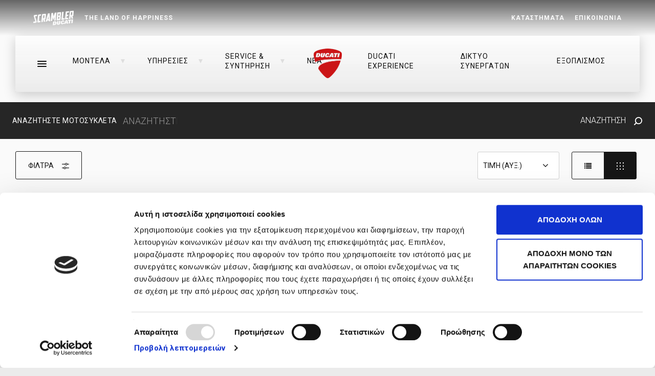

--- FILE ---
content_type: text/html; charset=UTF-8
request_url: https://www.ducati.gr/ducati-metaxeirismena/apotelesmata?brand=0&family=0&model=0&price_range_from=0&price_range_to=0&bike_year_from=0&bike_year_to=0&mileage_range_from=0&mileage_range_to=0&power_range_from=0&power_range_to=0&displacement_range_from=0&displacement_range_to=0&order=price_asc
body_size: 20712
content:
<!DOCTYPE html>
<html ng-app="ducati" class="ng-scope wf-akzidenzgroteskextended-n7-active wf-active">

<head>
    <meta charset="utf-8">
    <meta http-equiv="X-UA-Compatible" content="IE=edge">
    <meta name="viewport" content="width=device-width, initial-scale=1">
    <title>Αγγελίες Μεταχειρισμένων Μοτοσυκλετών | Ducati Hellas</title>
    <meta name="description" content="Μπες στο Ducati.gr & διάλεξε τη δική σου Ducati από τις διαθέσιμες μεταχειρισμένες μοτοσυκλέτες.">
	<script id="Cookiebot" src="https://consent.cookiebot.com/uc.js" data-cbid="d3298f56-0620-44df-ab52-9dbb92537b26" data-blockingmode="auto" type="text/javascript"></script>
    <link rel="shortcut icon" href="https://www.ducati.gr/site/img/32x32.ico" sizes="any"><!-- 32×32 -->
    <!--link rel="shortcut icon" href="https://www.ducati.gr/site/img/512x512.svg" sizes="any" type="image/svg+xml"-->
    <link rel="apple-touch-icon" href="https://www.ducati.gr/site/img/180x180.png"><!-- 180×180 -->
    <link rel="manifest" href="https://www.ducati.gr/site/manifest.webmanifest">
    <link href="https://fonts.googleapis.com/css?family=Roboto:300,400,700" rel="stylesheet" type="text/css">
    <link rel="stylesheet" href="https://www.ducati.gr/site/assets/css/ducati.css">
    <link href="https://www.ducati.gr/site/preown/css/lib.css" rel="stylesheet">
    <link href="https://www.ducati.gr/site/preown/css/app.css" rel="stylesheet">
    <link href="https://www.ducati.gr/site/preown/css/style.css" rel="stylesheet">
    <link rel="stylesheet" href="https://www.ducati.gr/site/assets/css/fixes.css">
    
</head>

<body class="app os-windows browser-chrome device-unknown">
    
    <div class="page-wrapper">
        <div class="page-internal-wrapper">
            <div class="d-topbar-header -gradient">
                <div class="body">
                    <div class="left">
                        <a href="https://scramblerducati.com/" target="_blank" class="scrambler">
                            <svg class="icon icon--logo-scrambler" viewBox="0 0 80 29">
                                <use xlink:href="#logo-scrambler"></use>
                            </svg>
                            <span>the land of happiness</span>
                        </a>
                    </div>
                    <div class="right"><a href="/ducati-diktyo/">ΚΑΤΑΣΤΗΜΑΤΑ</a><a href="/etairia/ducati-exypiretisi/epikoinonia/">ΕΠΙΚΟΙΝΩΝΙΑ</a></div>
                </div>
            </div>
            <div class="d-header-main" data-js-headernavigation>
                <div class="sticky">
                    <section class="body">
                        <section class="top-wrap">
                            <div class="hamburger" data-js-navtoggle>
                                <span class="line"></span>
                            </div>
                            <div class="wrap" itemscope itemtype="http://schema.org/Organization">
                                <div class="sx">
                                    <ul class="links">

                                <li class="link ">
                                    <a href="javascript:void(0)" data-js-shortcutnav>ΜΟΝΤΕΛΑ<span class="triangle">
                                            <svg class="icon icon--triangle" viewBox="0 0 8 8">
                                                <use xlink:href="#triangle"></use>
                                            </svg></span></a>

                                    <section data-js-shortcutnav-wrap>
                                        <div class="menu-models">

                                            <div class="grid" data-js-shortcutnav-grid>
                                                <div class="gridscroll"><a href="javascript:void(0);" class="block"
                                                        data-js-shortcutnav-gridblock=0>
                                                        <img class="thumb lazyload"
                                                            data-src="https://www.ducati.gr/assets/media/PICTURES/Icons/6513.png"
                                                            alt="">Multistrada<!-- span class="new shortprice">TODO?</span --></a><a href="javascript:void(0);" class="block"
                                                        data-js-shortcutnav-gridblock=1>
                                                        <img class="thumb lazyload"
                                                            data-src="https://www.ducati.gr/assets/media/PICTURES/Bikes/DesertX/4287.png"
                                                            alt="">DesertX<!-- span class="new shortprice">TODO?</span --></a><a href="javascript:void(0);" class="block"
                                                        data-js-shortcutnav-gridblock=2>
                                                        <img class="thumb lazyload"
                                                            data-src="https://www.ducati.gr/assets/media/PICTURES/Bikes/Diavel_1260_1260S/3168.png"
                                                            alt="">Diavel <!-- span class="new shortprice">TODO?</span --></a><a href="javascript:void(0);" class="block"
                                                        data-js-shortcutnav-gridblock=3>
                                                        <img class="thumb lazyload"
                                                            data-src="https://www.ducati.gr/assets/media/PICTURES/Icons/6896.png"
                                                            alt="">XDiavel<!-- span class="new shortprice">TODO?</span --></a><a href="javascript:void(0);" class="block"
                                                        data-js-shortcutnav-gridblock=4>
                                                        <img class="thumb lazyload"
                                                            data-src="https://www.ducati.gr/assets/media/PICTURES/Bikes/Hypermotard%20698/6563.png"
                                                            alt="">Hypermotard<!-- span class="new shortprice">TODO?</span --></a><a href="javascript:void(0);" class="block"
                                                        data-js-shortcutnav-gridblock=5>
                                                        <img class="thumb lazyload"
                                                            data-src="https://www.ducati.gr/assets/media/PICTURES/Icons/7975.png"
                                                            alt="">Monster<!-- span class="new shortprice">TODO?</span --></a><a href="javascript:void(0);" class="block"
                                                        data-js-shortcutnav-gridblock=6>
                                                        <img class="thumb lazyload"
                                                            data-src="https://www.ducati.gr/assets/media/PICTURES/Icons/7090.png"
                                                            alt="">Streetfighter<!-- span class="new shortprice">TODO?</span --></a><a href="javascript:void(0);" class="block"
                                                        data-js-shortcutnav-gridblock=7>
                                                        <img class="thumb lazyload"
                                                            data-src="https://www.ducati.gr/assets/media/PICTURES/Icons/7434.png"
                                                            alt="">Panigale<!-- span class="new shortprice">TODO?</span --></a><a href="javascript:void(0);" class="block"
                                                        data-js-shortcutnav-gridblock=8>
                                                        <img class="thumb lazyload"
                                                            data-src="https://www.ducati.gr/assets/media/PICTURES/Bikes/Scrambler/6219.png"
                                                            alt="">Scrambler<svg class="icon icon--logo-scrambler" viewBox="0 0 80 29">
                                                                                                            <use xlink:href="#logo-scrambler"></use>
                                                                                                        </svg></a><a href="javascript:void(0);" class="block"
                                                        data-js-shortcutnav-gridblock=9>
                                                        <img class="thumb lazyload"
                                                            data-src="https://www.ducati.gr/assets/media/PICTURES/Bikes/Desmo450%20MX/6826.png"
                                                            alt="">Desmo450 MX<!-- span class="new shortprice">TODO?</span --></a><a href="javascript:void(0);" class="block"
                                                        data-js-shortcutnav-gridblock=10>
                                                        <img class="thumb lazyload"
                                                            data-src="https://www.ducati.gr/assets/media/PICTURES/Icons/6969.png"
                                                            alt="">35 kW<!-- span class="new shortprice">TODO?</span --></a>                 </div>
                                            </div>

                                            <ul class="links -hidden" data-js-shortcutnav-lv1>             <li class="link">
                                                    <a href="javascript:void(0);">
                                                        <div class="family">
                                                            Multistrada<span class="shortprice">TODO PRICE</span></div>
                                                        <div class="wrapper-thumb">
                                                            <img class="thumb lazyload"
                                                                data-src="https://www.ducati.gr/assets/media/PICTURES/Icons/6513.png"
                                                                alt="">
                                                        </div>
                                                    </a>

                                                    <div class="menu-models_lv2">
                                                        <ul class="links" data-js-shortcutnav-lv2>

                                                            <div class="mobileclose" data-js-mobileclose>
                                                                <div>
                                                                    <svg class="icon icon--arrow-small-left"
                                                                        viewBox="0 0 12 22">
                                                                        <use xlink:href="#arrow-small-left"></use>
                                                                    </svg>
                                                                </div>
                                                                <span>Multistrada</span>
                                                            </div><li class="link -cursor -active  -overview ">
                                                                <a href="#" class=" -desktop-only">Overview
                                                                </a>

                                                                <div class="model-sheet">

                                                                    <a href="#" class="imgwrap -link">
                                                                        <img class="img lazyload"
                                                                            data-src="https://www.ducati.gr/assets/media/PICTURES/Bikes/Multistrada/Multistrada%20V4%202025/6509.jpg"
                                                                            alt="mts-v4-overview">
                                                                    </a>
                                                                    <div class="content">
                                                                        <div class="wrap">
                                                                            <div class="title ">Multistrada
                                                                            </div>
                                                                            <div class="txt ">Every road, a new world</div>

                                                                        </div>

                                                                        <div class="ctas">
                                                                            
                                                                        </div>
                                                                    </div>

                                                                </div>

                                                            </li><li class="link -cursor  ">
                                                                <a href=/models/multistrada/multistrada-v2-2025" class=""><!-- span
                                                                        class="new">new</span -->
                                                                    Multistrada V2
                                                                </a>

                                                                <div class="model-sheet">

                                                                    <a href="/models/multistrada/multistrada-v2-2025"
                                                                        class="imgwrap -link">
                                                                        <img class="img lazyload"
                                                                            data-src="https://www.ducati.gr/assets/media/PICTURES/Bikes/Multistrada/Multistrada%20V2%202025/6744.png"
                                                                            alt="Multistrada-V2-MY25-Model-Menu-780x430">
                                                                    </a>
                                                                    <div class="content">
                                                                        <div class="wrap">
                                                                            <div class="title ">Multistrada V2</div>
                                                                            <div class="txt "></div>

                                                                            <ul class="table">

                                                                                <li class="cell">
                                                                                    <strong>
                                                                                        115,6 hp
                                                                                        <!-- a href="#power-disclaimer"
                                                                                            class="_infocircle"
                                                                                            rel="modal:open">i</a -->
                                                                                    </strong>
                                                                                    <span>ΙΠΠΟΔΥΝΑΜΗ</span>
                                                                                </li>

                                                                                <li class="cell">
                                                                                    <strong>
                                                                                        199 kg
                                                                                    </strong>
                                                                                    <span>ΒΑΡΟΣ</span>
                                                                                </li>

                                                                                <li class="cell">
                                                                                    <strong>
                                                                                        92,1 Nm
                                                                                    </strong>
                                                                                    <span>ΡΟΠΗ</span>
                                                                                </li>

                                                                            </ul>

                                                                            <div class="price">
                                                                                <strong>Από 17.300 €</strong>
                                                                                <!-- a href="#price-info" rel="modal:open"
                                                                                    class="_infocircle">i</a -->

                                                                            </div>

                                                                        </div>

                                                                        <div class="ctas">
                                                                            
                                                                <a class="d-button cta " href="/models/multistrada/multistrada-v2-2025"><span
                                                                        class="txt">ΔΕΙΤΕ ΠΕΡΙΣΣΟΤΕΡΑ</span></a>

                                                                        </div>
                                                                    </div>

                                                                </div>

                                                            </li><li class="link -cursor  ">
                                                                <a href=/models/multistrada/multistrada-v2-2025" class=""><!-- span
                                                                        class="new">new</span -->
                                                                    Multistrada V2 S
                                                                </a>

                                                                <div class="model-sheet">

                                                                    <a href="/models/multistrada/multistrada-v2-2025"
                                                                        class="imgwrap -link">
                                                                        <img class="img lazyload"
                                                                            data-src="https://www.ducati.gr/assets/media/PICTURES/Bikes/Multistrada/Multistrada%20V2%202025/6753.png"
                                                                            alt="multistrada-v2s-2025">
                                                                    </a>
                                                                    <div class="content">
                                                                        <div class="wrap">
                                                                            <div class="title ">Multistrada V2 S</div>
                                                                            <div class="txt "></div>

                                                                            <ul class="table">

                                                                                <li class="cell">
                                                                                    <strong>
                                                                                        115,6 hp
                                                                                        <!-- a href="#power-disclaimer"
                                                                                            class="_infocircle"
                                                                                            rel="modal:open">i</a -->
                                                                                    </strong>
                                                                                    <span>ΙΠΠΟΔΥΝΑΜΗ</span>
                                                                                </li>

                                                                                <li class="cell">
                                                                                    <strong>
                                                                                        202 kg
                                                                                    </strong>
                                                                                    <span>ΒΑΡΟΣ</span>
                                                                                </li>

                                                                                <li class="cell">
                                                                                    <strong>
                                                                                        92,1 Nm
                                                                                    </strong>
                                                                                    <span>ΡΟΠΗ</span>
                                                                                </li>

                                                                            </ul>

                                                                            <div class="price">
                                                                                <strong>Από 19.900 €</strong>
                                                                                <!-- a href="#price-info" rel="modal:open"
                                                                                    class="_infocircle">i</a -->

                                                                            </div>

                                                                        </div>

                                                                        <div class="ctas">
                                                                            
                                                                <a class="d-button cta " href="/models/multistrada/multistrada-v2-2025"><span
                                                                        class="txt">ΔΕΙΤΕ ΠΕΡΙΣΣΟΤΕΡΑ</span></a>

                                                                        </div>
                                                                    </div>

                                                                </div>

                                                            </li><li class="link -cursor  ">
                                                                <a href=/models/multistrada/multistrada-v4-2025" class=""><!-- span
                                                                        class="new">new</span -->
                                                                    Multistrada V4
                                                                </a>

                                                                <div class="model-sheet">

                                                                    <a href="/models/multistrada/multistrada-v4-2025"
                                                                        class="imgwrap -link">
                                                                        <img class="img lazyload"
                                                                            data-src="https://www.ducati.gr/assets/media/6508.png"
                                                                            alt="Multistrada-V4-MY25-Model-Menu-780x430">
                                                                    </a>
                                                                    <div class="content">
                                                                        <div class="wrap">
                                                                            <div class="title ">Multistrada V4</div>
                                                                            <div class="txt "></div>

                                                                            <ul class="table">

                                                                                <li class="cell">
                                                                                    <strong>
                                                                                        170 hp
                                                                                        <!-- a href="#power-disclaimer"
                                                                                            class="_infocircle"
                                                                                            rel="modal:open">i</a -->
                                                                                    </strong>
                                                                                    <span>ΙΠΠΟΔΥΝΑΜΗ</span>
                                                                                </li>

                                                                                <li class="cell">
                                                                                    <strong>
                                                                                        215 kg
                                                                                    </strong>
                                                                                    <span>ΒΑΡΟΣ</span>
                                                                                </li>

                                                                                <li class="cell">
                                                                                    <strong>
                                                                                        125 Nm
                                                                                    </strong>
                                                                                    <span>ΡΟΠΗ</span>
                                                                                </li>

                                                                            </ul>

                                                                            <div class="price">
                                                                                <strong>Από 22.800 €</strong>
                                                                                <!-- a href="#price-info" rel="modal:open"
                                                                                    class="_infocircle">i</a -->

                                                                            </div>

                                                                        </div>

                                                                        <div class="ctas">
                                                                            
                                                                <a class="d-button cta " href="/models/multistrada/multistrada-v4-2025"><span
                                                                        class="txt">ΔΕΙΤΕ ΠΕΡΙΣΣΟΤΕΡΑ</span></a>

                                                                        </div>
                                                                    </div>

                                                                </div>

                                                            </li><li class="link -cursor  ">
                                                                <a href=/models/multistrada/multistrada-v4-2025" class=""><!-- span
                                                                        class="new">new</span -->
                                                                    Multistrada V4S
                                                                </a>

                                                                <div class="model-sheet">

                                                                    <a href="/models/multistrada/multistrada-v4-2025"
                                                                        class="imgwrap -link">
                                                                        <img class="img lazyload"
                                                                            data-src="https://www.ducati.gr/assets/media/6506.png"
                                                                            alt="Multistrada-V4-S-Radar-TB-MY25-Model-Menu-780x430">
                                                                    </a>
                                                                    <div class="content">
                                                                        <div class="wrap">
                                                                            <div class="title ">Multistrada V4S</div>
                                                                            <div class="txt "></div>

                                                                            <ul class="table">

                                                                                <li class="cell">
                                                                                    <strong>
                                                                                        170 hp
                                                                                        <!-- a href="#power-disclaimer"
                                                                                            class="_infocircle"
                                                                                            rel="modal:open">i</a -->
                                                                                    </strong>
                                                                                    <span>ΙΠΠΟΔΥΝΑΜΗ</span>
                                                                                </li>

                                                                                <li class="cell">
                                                                                    <strong>
                                                                                        232 kg
                                                                                    </strong>
                                                                                    <span>ΒΑΡΟΣ</span>
                                                                                </li>

                                                                                <li class="cell">
                                                                                    <strong>
                                                                                        124 Nm
                                                                                    </strong>
                                                                                    <span>ΡΟΠΗ</span>
                                                                                </li>

                                                                            </ul>

                                                                            <div class="price">
                                                                                <strong>Από 27.000 €</strong>
                                                                                <!-- a href="#price-info" rel="modal:open"
                                                                                    class="_infocircle">i</a -->

                                                                            </div>

                                                                        </div>

                                                                        <div class="ctas">
                                                                            
                                                                <a class="d-button cta " href="/models/multistrada/multistrada-v4-2025"><span
                                                                        class="txt">ΔΕΙΤΕ ΠΕΡΙΣΣΟΤΕΡΑ</span></a>

                                                                        </div>
                                                                    </div>

                                                                </div>

                                                            </li><li class="link -cursor  ">
                                                                <a href=/models/multistrada/multistrada-v4-pikes-peak-2025" class=""><!-- span
                                                                        class="new">new</span -->
                                                                    Multistrada V4 Pikes Peak
                                                                </a>

                                                                <div class="model-sheet">

                                                                    <a href="/models/multistrada/multistrada-v4-pikes-peak-2025"
                                                                        class="imgwrap -link">
                                                                        <img class="img lazyload"
                                                                            data-src="https://www.ducati.gr/assets/media/PICTURES/Bikes/Multistrada/Multistrada%20Pikes%20Peak/7134.png"
                                                                            alt="Multistrada-V4-Pikes-Peak-MY25-Model-Menu-780x430">
                                                                    </a>
                                                                    <div class="content">
                                                                        <div class="wrap">
                                                                            <div class="title ">Multistrada V4 Pikes Peak</div>
                                                                            <div class="txt "></div>

                                                                            <ul class="table">

                                                                                <li class="cell">
                                                                                    <strong>
                                                                                        170 hp
                                                                                        <!-- a href="#power-disclaimer"
                                                                                            class="_infocircle"
                                                                                            rel="modal:open">i</a -->
                                                                                    </strong>
                                                                                    <span>ΙΠΠΟΔΥΝΑΜΗ</span>
                                                                                </li>

                                                                                <li class="cell">
                                                                                    <strong>
                                                                                        227 kg
                                                                                    </strong>
                                                                                    <span>ΒΑΡΟΣ</span>
                                                                                </li>

                                                                                <li class="cell">
                                                                                    <strong>
                                                                                        125 Nm
                                                                                    </strong>
                                                                                    <span>ΡΟΠΗ</span>
                                                                                </li>

                                                                            </ul>

                                                                            <div class="price">
                                                                                <strong>Από 36.000 €</strong>
                                                                                <!-- a href="#price-info" rel="modal:open"
                                                                                    class="_infocircle">i</a -->

                                                                            </div>

                                                                        </div>

                                                                        <div class="ctas">
                                                                            
                                                                <a class="d-button cta " href="/models/multistrada/multistrada-v4-pikes-peak-2025"><span
                                                                        class="txt">ΔΕΙΤΕ ΠΕΡΙΣΣΟΤΕΡΑ</span></a>

                                                                        </div>
                                                                    </div>

                                                                </div>

                                                            </li><li class="link -cursor  ">
                                                                <a href=/models/multistrada/multistrada-v4-rally-2025" class=""><!-- span
                                                                        class="new">new</span -->
                                                                    Multistrada V4 Rally
                                                                </a>

                                                                <div class="model-sheet">

                                                                    <a href="/models/multistrada/multistrada-v4-rally-2025"
                                                                        class="imgwrap -link">
                                                                        <img class="img lazyload"
                                                                            data-src="https://www.ducati.gr/assets/media/PICTURES/Bikes/MTS%20V4%20Rally/8093.png"
                                                                            alt="2025-10-06_Multistrada-V4-Rally-Radar-JG-MY26-Model-Menu-780x430">
                                                                    </a>
                                                                    <div class="content">
                                                                        <div class="wrap">
                                                                            <div class="title ">Multistrada V4 Rally</div>
                                                                            <div class="txt "></div>

                                                                            <ul class="table">

                                                                                <li class="cell">
                                                                                    <strong>
                                                                                        170 hp
                                                                                        <!-- a href="#power-disclaimer"
                                                                                            class="_infocircle"
                                                                                            rel="modal:open">i</a -->
                                                                                    </strong>
                                                                                    <span>ΙΠΠΟΔΥΝΑΜΗ</span>
                                                                                </li>

                                                                                <li class="cell">
                                                                                    <strong>
                                                                                        238 kg
                                                                                    </strong>
                                                                                    <span>ΒΑΡΟΣ</span>
                                                                                </li>

                                                                                <li class="cell">
                                                                                    <strong>
                                                                                        121 Nm
                                                                                    </strong>
                                                                                    <span>ΡΟΠΗ</span>
                                                                                </li>

                                                                            </ul>

                                                                            <div class="price">
                                                                                <strong>Από 31.500 €</strong>
                                                                                <!-- a href="#price-info" rel="modal:open"
                                                                                    class="_infocircle">i</a -->

                                                                            </div>

                                                                        </div>

                                                                        <div class="ctas">
                                                                            
                                                                <a class="d-button cta " href="/models/multistrada/multistrada-v4-rally-2025"><span
                                                                        class="txt">ΔΕΙΤΕ ΠΕΡΙΣΣΟΤΕΡΑ</span></a>

                                                                        </div>
                                                                    </div>

                                                                </div>

                                                            </li><li class="link -cursor  ">
                                                                <a href=models/multistrada/multistrada-v4-rs" class=""><!-- span
                                                                        class="new">new</span -->
                                                                    Multistrada V4 RS
                                                                </a>

                                                                <div class="model-sheet">

                                                                    <a href="models/multistrada/multistrada-v4-rs"
                                                                        class="imgwrap -link">
                                                                        <img class="img lazyload"
                                                                            data-src="https://www.ducati.gr/assets/media/PICTURES/Bikes/MULTISTRADA%20V4%20RS/7830.png"
                                                                            alt="2025-09-08_Multistrada-V4-RS-MY26-Model-Menu-780x430">
                                                                    </a>
                                                                    <div class="content">
                                                                        <div class="wrap">
                                                                            <div class="title ">Multistrada V4 RS</div>
                                                                            <div class="txt "></div>

                                                                            <ul class="table">

                                                                                <li class="cell">
                                                                                    <strong>
                                                                                        180 hp
                                                                                        <!-- a href="#power-disclaimer"
                                                                                            class="_infocircle"
                                                                                            rel="modal:open">i</a -->
                                                                                    </strong>
                                                                                    <span>ΙΠΠΟΔΥΝΑΜΗ</span>
                                                                                </li>

                                                                                <li class="cell">
                                                                                    <strong>
                                                                                        225 kg
                                                                                    </strong>
                                                                                    <span>ΒΑΡΟΣ</span>
                                                                                </li>

                                                                                <li class="cell">
                                                                                    <strong>
                                                                                        118 Nm
                                                                                    </strong>
                                                                                    <span>ΡΟΠΗ</span>
                                                                                </li>

                                                                            </ul>

                                                                            <div class="price">
                                                                                <strong>Από 43.800 €</strong>
                                                                                <!-- a href="#price-info" rel="modal:open"
                                                                                    class="_infocircle">i</a -->

                                                                            </div>

                                                                        </div>

                                                                        <div class="ctas">
                                                                            
                                                                <a class="d-button cta " href="models/multistrada/multistrada-v4-rs"><span
                                                                        class="txt">ΔΕΙΤΕ ΠΕΡΙΣΣΟΤΕΡΑ</span></a>

                                                                        </div>
                                                                    </div>

                                                                </div>

                                                            </li>                    </ul>
                                                    </div>
                                                </li>             <li class="link">
                                                    <a href="javascript:void(0);">
                                                        <div class="family">
                                                            DesertX<span class="shortprice">TODO PRICE</span></div>
                                                        <div class="wrapper-thumb">
                                                            <img class="thumb lazyload"
                                                                data-src="https://www.ducati.gr/assets/media/PICTURES/Bikes/DesertX/4287.png"
                                                                alt="">
                                                        </div>
                                                    </a>

                                                    <div class="menu-models_lv2">
                                                        <ul class="links" data-js-shortcutnav-lv2>

                                                            <div class="mobileclose" data-js-mobileclose>
                                                                <div>
                                                                    <svg class="icon icon--arrow-small-left"
                                                                        viewBox="0 0 12 22">
                                                                        <use xlink:href="#arrow-small-left"></use>
                                                                    </svg>
                                                                </div>
                                                                <span>DesertX</span>
                                                            </div><li class="link -cursor -active  -overview ">
                                                                <a href="#" class=" -desktop-only">Overview
                                                                </a>

                                                                <div class="model-sheet">

                                                                    <a href="#" class="imgwrap -link">
                                                                        <img class="img lazyload"
                                                                            data-src="https://www.ducati.gr/assets/media/PICTURES/Bikes/DesertX/5204.jpg"
                                                                            alt="ducati-desertx-overview">
                                                                    </a>
                                                                    <div class="content">
                                                                        <div class="wrap">
                                                                            <div class="title ">DesertX
                                                                            </div>
                                                                            <div class="txt ">Dream Wilder</div>

                                                                        </div>

                                                                        <div class="ctas">
                                                                            
                                                                        </div>
                                                                    </div>

                                                                </div>

                                                            </li><li class="link -cursor  ">
                                                                <a href=/models/desertx/desertx" class=""><!-- span
                                                                        class="new">new</span -->
                                                                    DesertX
                                                                </a>

                                                                <div class="model-sheet">

                                                                    <a href="/models/desertx/desertx"
                                                                        class="imgwrap -link">
                                                                        <img class="img lazyload"
                                                                            data-src="https://www.ducati.gr/assets/media/4791.jpg"
                                                                            alt="ducati-desertx-model-page">
                                                                    </a>
                                                                    <div class="content">
                                                                        <div class="wrap">
                                                                            <div class="title ">DesertX</div>
                                                                            <div class="txt "></div>

                                                                            <ul class="table">

                                                                                <li class="cell">
                                                                                    <strong>
                                                                                        110 hp
                                                                                        <!-- a href="#power-disclaimer"
                                                                                            class="_infocircle"
                                                                                            rel="modal:open">i</a -->
                                                                                    </strong>
                                                                                    <span>ΙΠΠΟΔΥΝΑΜΗ</span>
                                                                                </li>

                                                                                <li class="cell">
                                                                                    <strong>
                                                                                        202 kg
                                                                                    </strong>
                                                                                    <span>ΒΑΡΟΣ</span>
                                                                                </li>

                                                                                <li class="cell">
                                                                                    <strong>
                                                                                        92 Nm
                                                                                    </strong>
                                                                                    <span>ΡΟΠΗ</span>
                                                                                </li>

                                                                            </ul>

                                                                            <div class="price">
                                                                                <strong>Από 19.600 €</strong>
                                                                                <!-- a href="#price-info" rel="modal:open"
                                                                                    class="_infocircle">i</a -->

                                                                            </div>

                                                                        </div>

                                                                        <div class="ctas">
                                                                            
                                                                <a class="d-button cta " href="/models/desertx/desertx"><span
                                                                        class="txt">ΔΕΙΤΕ ΠΕΡΙΣΣΟΤΕΡΑ</span></a>

                                                                        </div>
                                                                    </div>

                                                                </div>

                                                            </li><li class="link -cursor  ">
                                                                <a href=models/desertx/desertx-rally" class=""><!-- span
                                                                        class="new">new</span -->
                                                                    DesertX Rally
                                                                </a>

                                                                <div class="model-sheet">

                                                                    <a href="models/desertx/desertx-rally"
                                                                        class="imgwrap -link">
                                                                        <img class="img lazyload"
                                                                            data-src="https://www.ducati.gr/assets/media//5701.png"
                                                                            alt="ducati-desertx-rally-780-430">
                                                                    </a>
                                                                    <div class="content">
                                                                        <div class="wrap">
                                                                            <div class="title ">DesertX Rally</div>
                                                                            <div class="txt ">Race Wilder</div>

                                                                            <ul class="table">

                                                                                <li class="cell">
                                                                                    <strong>
                                                                                        110 hp
                                                                                        <!-- a href="#power-disclaimer"
                                                                                            class="_infocircle"
                                                                                            rel="modal:open">i</a -->
                                                                                    </strong>
                                                                                    <span>ΙΠΠΟΔΥΝΑΜΗ</span>
                                                                                </li>

                                                                                <li class="cell">
                                                                                    <strong>
                                                                                        211 kg
                                                                                    </strong>
                                                                                    <span>ΒΑΡΟΣ</span>
                                                                                </li>

                                                                                <li class="cell">
                                                                                    <strong>
                                                                                        92 Nm
                                                                                    </strong>
                                                                                    <span>ΡΟΠΗ</span>
                                                                                </li>

                                                                            </ul>

                                                                            <div class="price">
                                                                                <strong>Από 24.800 €</strong>
                                                                                <!-- a href="#price-info" rel="modal:open"
                                                                                    class="_infocircle">i</a -->

                                                                            </div>

                                                                        </div>

                                                                        <div class="ctas">
                                                                            
                                                                <a class="d-button cta " href="models/desertx/desertx-rally"><span
                                                                        class="txt">ΔΕΙΤΕ ΠΕΡΙΣΣΟΤΕΡΑ</span></a>

                                                                        </div>
                                                                    </div>

                                                                </div>

                                                            </li><li class="link -cursor  ">
                                                                <a href=/models/desertx/desertx-discovery" class=""><!-- span
                                                                        class="new">new</span -->
                                                                    DesertX Discovery
                                                                </a>

                                                                <div class="model-sheet">

                                                                    <a href="/models/desertx/desertx-discovery"
                                                                        class="imgwrap -link">
                                                                        <img class="img lazyload"
                                                                            data-src="https://www.ducati.gr/assets/media/PICTURES/Bikes/DesertX/DesertX%20Discovery/6044.jpg"
                                                                            alt="ducati-desertx-discovery">
                                                                    </a>
                                                                    <div class="content">
                                                                        <div class="wrap">
                                                                            <div class="title ">DesertX Discovery</div>
                                                                            <div class="txt ">Dream Wilder. Discover.</div>

                                                                            <ul class="table">

                                                                                <li class="cell">
                                                                                    <strong>
                                                                                        110 hp
                                                                                        <!-- a href="#power-disclaimer"
                                                                                            class="_infocircle"
                                                                                            rel="modal:open">i</a -->
                                                                                    </strong>
                                                                                    <span>ΙΠΠΟΔΥΝΑΜΗ</span>
                                                                                </li>

                                                                                <li class="cell">
                                                                                    <strong>
                                                                                        211 kg
                                                                                    </strong>
                                                                                    <span>ΒΑΡΟΣ</span>
                                                                                </li>

                                                                                <li class="cell">
                                                                                    <strong>
                                                                                        92 Nm
                                                                                    </strong>
                                                                                    <span>ΡΟΠΗ</span>
                                                                                </li>

                                                                            </ul>

                                                                            <div class="price">
                                                                                <strong>Από 22.800 €</strong>
                                                                                <!-- a href="#price-info" rel="modal:open"
                                                                                    class="_infocircle">i</a -->

                                                                            </div>

                                                                        </div>

                                                                        <div class="ctas">
                                                                            
                                                                <a class="d-button cta " href="/models/desertx/desertx-discovery"><span
                                                                        class="txt">ΔΕΙΤΕ ΠΕΡΙΣΣΟΤΕΡΑ</span></a>

                                                                        </div>
                                                                    </div>

                                                                </div>

                                                            </li>                    </ul>
                                                    </div>
                                                </li>             <li class="link">
                                                    <a href="javascript:void(0);">
                                                        <div class="family">
                                                            Diavel <span class="shortprice">TODO PRICE</span></div>
                                                        <div class="wrapper-thumb">
                                                            <img class="thumb lazyload"
                                                                data-src="https://www.ducati.gr/assets/media/PICTURES/Bikes/Diavel_1260_1260S/3168.png"
                                                                alt="">
                                                        </div>
                                                    </a>

                                                    <div class="menu-models_lv2">
                                                        <ul class="links" data-js-shortcutnav-lv2>

                                                            <div class="mobileclose" data-js-mobileclose>
                                                                <div>
                                                                    <svg class="icon icon--arrow-small-left"
                                                                        viewBox="0 0 12 22">
                                                                        <use xlink:href="#arrow-small-left"></use>
                                                                    </svg>
                                                                </div>
                                                                <span>Diavel </span>
                                                            </div><li class="link -cursor -active  -overview ">
                                                                <a href="#" class=" -desktop-only">Overview 
                                                                </a>

                                                                <div class="model-sheet">

                                                                    <a href="#" class="imgwrap -link">
                                                                        <img class="img lazyload"
                                                                            data-src="https://www.ducati.gr/assets/media/PICTURES/Bikes/Diavel%20V4/5205.jpg"
                                                                            alt="ducati-diavel-v4-overview">
                                                                    </a>
                                                                    <div class="content">
                                                                        <div class="wrap">
                                                                            <div class="title ">Diavel
                                                                            </div>
                                                                            <div class="txt ">So Good to be Bad</div>

                                                                        </div>

                                                                        <div class="ctas">
                                                                            
                                                                        </div>
                                                                    </div>

                                                                </div>

                                                            </li><li class="link -cursor  ">
                                                                <a href=/models/diavel/diavel-v4" class=""><!-- span
                                                                        class="new">new</span -->
                                                                    Diavel V4
                                                                </a>

                                                                <div class="model-sheet">

                                                                    <a href="/models/diavel/diavel-v4"
                                                                        class="imgwrap -link">
                                                                        <img class="img lazyload"
                                                                            data-src="https://www.ducati.gr/assets/media/PICTURES/Bikes/Diavel%20V4/7562.png"
                                                                            alt="Model-Menu-MY23-Diavel-V4-Rd">
                                                                    </a>
                                                                    <div class="content">
                                                                        <div class="wrap">
                                                                            <div class="title ">Diavel V4</div>
                                                                            <div class="txt "></div>

                                                                            <ul class="table">

                                                                                <li class="cell">
                                                                                    <strong>
                                                                                        168 hp
                                                                                        <!-- a href="#power-disclaimer"
                                                                                            class="_infocircle"
                                                                                            rel="modal:open">i</a -->
                                                                                    </strong>
                                                                                    <span>ΙΠΠΟΔΥΝΑΜΗ</span>
                                                                                </li>

                                                                                <li class="cell">
                                                                                    <strong>
                                                                                        223 kg
                                                                                    </strong>
                                                                                    <span>ΒΑΡΟΣ</span>
                                                                                </li>

                                                                                <li class="cell">
                                                                                    <strong>
                                                                                        126 Nm
                                                                                    </strong>
                                                                                    <span>ΡΟΠΗ</span>
                                                                                </li>

                                                                            </ul>

                                                                            <div class="price">
                                                                                <strong>Από 32.400 €</strong>
                                                                                <!-- a href="#price-info" rel="modal:open"
                                                                                    class="_infocircle">i</a -->

                                                                            </div>

                                                                        </div>

                                                                        <div class="ctas">
                                                                            
                                                                <a class="d-button cta " href="/models/diavel/diavel-v4"><span
                                                                        class="txt">ΔΕΙΤΕ ΠΕΡΙΣΣΟΤΕΡΑ</span></a>

                                                                        </div>
                                                                    </div>

                                                                </div>

                                                            </li><li class="link -cursor  ">
                                                                <a href=models/diavel/diavel-v4-rs" class=""><!-- span
                                                                        class="new">new</span -->
                                                                    Diavel V4 RS
                                                                </a>

                                                                <div class="model-sheet">

                                                                    <a href="models/diavel/diavel-v4-rs"
                                                                        class="imgwrap -link">
                                                                        <img class="img lazyload"
                                                                            data-src="https://www.ducati.gr/assets/media/PICTURES/Bikes/DIAVEL%20V4%20RS/7561.png"
                                                                            alt="2025-09-08-Diavel-V4-RS-MY26-Model-Menu-780x430">
                                                                    </a>
                                                                    <div class="content">
                                                                        <div class="wrap">
                                                                            <div class="title ">Diavel V4 RS</div>
                                                                            <div class="txt "></div>

                                                                            <ul class="table">

                                                                                <li class="cell">
                                                                                    <strong>
                                                                                        182 hp
                                                                                        <!-- a href="#power-disclaimer"
                                                                                            class="_infocircle"
                                                                                            rel="modal:open">i</a -->
                                                                                    </strong>
                                                                                    <span>ΙΠΠΟΔΥΝΑΜΗ</span>
                                                                                </li>

                                                                                <li class="cell">
                                                                                    <strong>
                                                                                        220 kg
                                                                                    </strong>
                                                                                    <span>ΒΑΡΟΣ</span>
                                                                                </li>

                                                                                <li class="cell">
                                                                                    <strong>
                                                                                        120.7 Nm
                                                                                    </strong>
                                                                                    <span>ΡΟΠΗ</span>
                                                                                </li>

                                                                            </ul>

                                                                            <div class="price">
                                                                                <strong>Από - €</strong>
                                                                                <!-- a href="#price-info" rel="modal:open"
                                                                                    class="_infocircle">i</a -->

                                                                            </div>

                                                                        </div>

                                                                        <div class="ctas">
                                                                            
                                                                <a class="d-button cta " href="models/diavel/diavel-v4-rs"><span
                                                                        class="txt">ΔΕΙΤΕ ΠΕΡΙΣΣΟΤΕΡΑ</span></a>

                                                                        </div>
                                                                    </div>

                                                                </div>

                                                            </li>                    </ul>
                                                    </div>
                                                </li>             <li class="link">
                                                    <a href="javascript:void(0);">
                                                        <div class="family">
                                                            XDiavel<span class="shortprice">TODO PRICE</span></div>
                                                        <div class="wrapper-thumb">
                                                            <img class="thumb lazyload"
                                                                data-src="https://www.ducati.gr/assets/media/PICTURES/Icons/6896.png"
                                                                alt="">
                                                        </div>
                                                    </a>

                                                    <div class="menu-models_lv2">
                                                        <ul class="links" data-js-shortcutnav-lv2>

                                                            <div class="mobileclose" data-js-mobileclose>
                                                                <div>
                                                                    <svg class="icon icon--arrow-small-left"
                                                                        viewBox="0 0 12 22">
                                                                        <use xlink:href="#arrow-small-left"></use>
                                                                    </svg>
                                                                </div>
                                                                <span>XDiavel</span>
                                                            </div><li class="link -cursor  ">
                                                                <a href=/models/xdiavel-v4" class=""><!-- span
                                                                        class="new">new</span -->
                                                                    XDiavel
                                                                </a>

                                                                <div class="model-sheet">

                                                                    <a href="/models/xdiavel-v4"
                                                                        class="imgwrap -link">
                                                                        <img class="img lazyload"
                                                                            data-src="https://www.ducati.gr/assets/media/PICTURES/Bikes/XDIAVEL-V4/7094.png"
                                                                            alt="XDiavel-V4-BR-MY25-Model-Menu-780x430">
                                                                    </a>
                                                                    <div class="content">
                                                                        <div class="wrap">
                                                                            <div class="title ">XDiavel</div>
                                                                            <div class="txt "></div>

                                                                            <ul class="table">

                                                                                <li class="cell">
                                                                                    <strong>
                                                                                        168 hp
                                                                                        <!-- a href="#power-disclaimer"
                                                                                            class="_infocircle"
                                                                                            rel="modal:open">i</a -->
                                                                                    </strong>
                                                                                    <span>ΙΠΠΟΔΥΝΑΜΗ</span>
                                                                                </li>

                                                                                <li class="cell">
                                                                                    <strong>
                                                                                        229 kg
                                                                                    </strong>
                                                                                    <span>ΒΑΡΟΣ</span>
                                                                                </li>

                                                                                <li class="cell">
                                                                                    <strong>
                                                                                        126 Nm
                                                                                    </strong>
                                                                                    <span>ΡΟΠΗ</span>
                                                                                </li>

                                                                            </ul>

                                                                            <div class="price">
                                                                                <strong>Από 34.600 €</strong>
                                                                                <!-- a href="#price-info" rel="modal:open"
                                                                                    class="_infocircle">i</a -->

                                                                            </div>

                                                                        </div>

                                                                        <div class="ctas">
                                                                            
                                                                <a class="d-button cta " href="/models/xdiavel-v4"><span
                                                                        class="txt">ΔΕΙΤΕ ΠΕΡΙΣΣΟΤΕΡΑ</span></a>

                                                                        </div>
                                                                    </div>

                                                                </div>

                                                            </li>                    </ul>
                                                    </div>
                                                </li>             <li class="link">
                                                    <a href="javascript:void(0);">
                                                        <div class="family">
                                                            Hypermotard<span class="shortprice">TODO PRICE</span></div>
                                                        <div class="wrapper-thumb">
                                                            <img class="thumb lazyload"
                                                                data-src="https://www.ducati.gr/assets/media/PICTURES/Bikes/Hypermotard%20698/6563.png"
                                                                alt="">
                                                        </div>
                                                    </a>

                                                    <div class="menu-models_lv2">
                                                        <ul class="links" data-js-shortcutnav-lv2>

                                                            <div class="mobileclose" data-js-mobileclose>
                                                                <div>
                                                                    <svg class="icon icon--arrow-small-left"
                                                                        viewBox="0 0 12 22">
                                                                        <use xlink:href="#arrow-small-left"></use>
                                                                    </svg>
                                                                </div>
                                                                <span>Hypermotard</span>
                                                            </div><li class="link -cursor -active  -overview ">
                                                                <a href="#" class=" -desktop-only">Overview
                                                                </a>

                                                                <div class="model-sheet">

                                                                    <a href="#" class="imgwrap -link">
                                                                        <img class="img lazyload"
                                                                            data-src="https://www.ducati.gr/assets/media/3133.jpg"
                                                                            alt="Hypermotard-overview-menu-780x580">
                                                                    </a>
                                                                    <div class="content">
                                                                        <div class="wrap">
                                                                            <div class="title ">Hypermotard
                                                                            </div>
                                                                            <div class="txt ">The Hypermotard family is now enriched by the new Hypermotard 950 RVE.</div>

                                                                        </div>

                                                                        <div class="ctas">
                                                                            
                                                                        </div>
                                                                    </div>

                                                                </div>

                                                            </li><li class="link -cursor  ">
                                                                <a href=models/hypermotard/hypermotard-698-mono" class=""><!-- span
                                                                        class="new">new</span -->
                                                                    Hypermotard 698
                                                                </a>

                                                                <div class="model-sheet">

                                                                    <a href="models/hypermotard/hypermotard-698-mono"
                                                                        class="imgwrap -link">
                                                                        <img class="img lazyload"
                                                                            data-src="https://www.ducati.gr/assets/media/PICTURES/Bikes/Hypermotard%20698/5798.png"
                                                                            alt="698-mono">
                                                                    </a>
                                                                    <div class="content">
                                                                        <div class="wrap">
                                                                            <div class="title ">Hypermotard 698</div>
                                                                            <div class="txt ">Live. Play. Ride.</div>

                                                                            <ul class="table">

                                                                                <li class="cell">
                                                                                    <strong>
                                                                                        77,5 hp
                                                                                        <!-- a href="#power-disclaimer"
                                                                                            class="_infocircle"
                                                                                            rel="modal:open">i</a -->
                                                                                    </strong>
                                                                                    <span>ΙΠΠΟΔΥΝΑΜΗ</span>
                                                                                </li>

                                                                                <li class="cell">
                                                                                    <strong>
                                                                                        151 kg
                                                                                    </strong>
                                                                                    <span>ΒΑΡΟΣ</span>
                                                                                </li>

                                                                                <li class="cell">
                                                                                    <strong>
                                                                                        63 Nm
                                                                                    </strong>
                                                                                    <span>ΡΟΠΗ</span>
                                                                                </li>

                                                                            </ul>

                                                                            <div class="price">
                                                                                <strong>Από 14.900 €</strong>
                                                                                <!-- a href="#price-info" rel="modal:open"
                                                                                    class="_infocircle">i</a -->

                                                                            </div>

                                                                        </div>

                                                                        <div class="ctas">
                                                                            
                                                                <a class="d-button cta " href="models/hypermotard/hypermotard-698-mono"><span
                                                                        class="txt">ΔΕΙΤΕ ΠΕΡΙΣΣΟΤΕΡΑ</span></a>

                                                                        </div>
                                                                    </div>

                                                                </div>

                                                            </li><li class="link -cursor  ">
                                                                <a href=models/hypermotard/hypermotard-698-mono" class=""><!-- span
                                                                        class="new">new</span -->
                                                                    Hypermotard 698 Mono RVE
                                                                </a>

                                                                <div class="model-sheet">

                                                                    <a href="models/hypermotard/hypermotard-698-mono"
                                                                        class="imgwrap -link">
                                                                        <img class="img lazyload"
                                                                            data-src="https://www.ducati.gr/assets/media/PICTURES/Bikes/Hypermotard/6407.png"
                                                                            alt="6980-mono-rve">
                                                                    </a>
                                                                    <div class="content">
                                                                        <div class="wrap">
                                                                            <div class="title ">Hypermotard 698 Mono RVE</div>
                                                                            <div class="txt ">Live. Play. Ride.</div>

                                                                            <ul class="table">

                                                                                <li class="cell">
                                                                                    <strong>
                                                                                        77,5 hp
                                                                                        <!-- a href="#power-disclaimer"
                                                                                            class="_infocircle"
                                                                                            rel="modal:open">i</a -->
                                                                                    </strong>
                                                                                    <span>ΙΠΠΟΔΥΝΑΜΗ</span>
                                                                                </li>

                                                                                <li class="cell">
                                                                                    <strong>
                                                                                        151 kg
                                                                                    </strong>
                                                                                    <span>ΒΑΡΟΣ</span>
                                                                                </li>

                                                                                <li class="cell">
                                                                                    <strong>
                                                                                        63 Nm
                                                                                    </strong>
                                                                                    <span>ΡΟΠΗ</span>
                                                                                </li>

                                                                            </ul>

                                                                            <div class="price">
                                                                                <strong>Από 15.900 €</strong>
                                                                                <!-- a href="#price-info" rel="modal:open"
                                                                                    class="_infocircle">i</a -->

                                                                            </div>

                                                                        </div>

                                                                        <div class="ctas">
                                                                            
                                                                <a class="d-button cta " href="models/hypermotard/hypermotard-698-mono"><span
                                                                        class="txt">ΔΕΙΤΕ ΠΕΡΙΣΣΟΤΕΡΑ</span></a>

                                                                        </div>
                                                                    </div>

                                                                </div>

                                                            </li><li class="link -cursor  ">
                                                                <a href=models/hypermotard/hypermotard-v2" class=""><!-- span
                                                                        class="new">new</span -->
                                                                    Hypermotard V2
                                                                </a>

                                                                <div class="model-sheet">

                                                                    <a href="models/hypermotard/hypermotard-v2"
                                                                        class="imgwrap -link">
                                                                        <img class="img lazyload"
                                                                            data-src="https://www.ducati.gr/assets/media/PICTURES/Bikes/Hypermotard%20V2/7972.png"
                                                                            alt="2025-11-03_Hypermotard-V2-MY26-Model-Menu-780x430">
                                                                    </a>
                                                                    <div class="content">
                                                                        <div class="wrap">
                                                                            <div class="title ">Hypermotard V2</div>
                                                                            <div class="txt ">Πιο Hyper Απο Ποτε</div>

                                                                            <ul class="table">

                                                                                <li class="cell">
                                                                                    <strong>
                                                                                        120,4 hp
                                                                                        <!-- a href="#power-disclaimer"
                                                                                            class="_infocircle"
                                                                                            rel="modal:open">i</a -->
                                                                                    </strong>
                                                                                    <span>ΙΠΠΟΔΥΝΑΜΗ</span>
                                                                                </li>

                                                                                <li class="cell">
                                                                                    <strong>
                                                                                        180 kg
                                                                                    </strong>
                                                                                    <span>ΒΑΡΟΣ</span>
                                                                                </li>

                                                                                <li class="cell">
                                                                                    <strong>
                                                                                        94 Nm
                                                                                    </strong>
                                                                                    <span>ΡΟΠΗ</span>
                                                                                </li>

                                                                            </ul>

                                                                            <div class="price">
                                                                                <strong>Από - €</strong>
                                                                                <!-- a href="#price-info" rel="modal:open"
                                                                                    class="_infocircle">i</a -->

                                                                            </div>

                                                                        </div>

                                                                        <div class="ctas">
                                                                            
                                                                <a class="d-button cta " href="models/hypermotard/hypermotard-v2"><span
                                                                        class="txt">ΔΕΙΤΕ ΠΕΡΙΣΣΟΤΕΡΑ</span></a>

                                                                        </div>
                                                                    </div>

                                                                </div>

                                                            </li><li class="link -cursor  ">
                                                                <a href=models/hypermotard/hypermotard-v2" class=""><!-- span
                                                                        class="new">new</span -->
                                                                    Hypermotard V2 SP
                                                                </a>

                                                                <div class="model-sheet">

                                                                    <a href="models/hypermotard/hypermotard-v2"
                                                                        class="imgwrap -link">
                                                                        <img class="img lazyload"
                                                                            data-src="https://www.ducati.gr/assets/media/PICTURES/Bikes/Hypermotard%20V2/7973.png"
                                                                            alt="2025-11-03_Hypermotard-V2-SP-MY26-Model-Menu-780x430">
                                                                    </a>
                                                                    <div class="content">
                                                                        <div class="wrap">
                                                                            <div class="title ">Hypermotard V2 SP</div>
                                                                            <div class="txt ">Πιο Hyper Απο Ποτε</div>

                                                                            <ul class="table">

                                                                                <li class="cell">
                                                                                    <strong>
                                                                                        120,4 hp
                                                                                        <!-- a href="#power-disclaimer"
                                                                                            class="_infocircle"
                                                                                            rel="modal:open">i</a -->
                                                                                    </strong>
                                                                                    <span>ΙΠΠΟΔΥΝΑΜΗ</span>
                                                                                </li>

                                                                                <li class="cell">
                                                                                    <strong>
                                                                                        177 kg
                                                                                    </strong>
                                                                                    <span>ΒΑΡΟΣ</span>
                                                                                </li>

                                                                                <li class="cell">
                                                                                    <strong>
                                                                                        94 Nm
                                                                                    </strong>
                                                                                    <span>ΡΟΠΗ</span>
                                                                                </li>

                                                                            </ul>

                                                                            <div class="price">
                                                                                <strong>Από - €</strong>
                                                                                <!-- a href="#price-info" rel="modal:open"
                                                                                    class="_infocircle">i</a -->

                                                                            </div>

                                                                        </div>

                                                                        <div class="ctas">
                                                                            
                                                                <a class="d-button cta " href="models/hypermotard/hypermotard-v2"><span
                                                                        class="txt">ΔΕΙΤΕ ΠΕΡΙΣΣΟΤΕΡΑ</span></a>

                                                                        </div>
                                                                    </div>

                                                                </div>

                                                            </li>                    </ul>
                                                    </div>
                                                </li>             <li class="link">
                                                    <a href="javascript:void(0);">
                                                        <div class="family">
                                                            Monster<span class="shortprice">TODO PRICE</span></div>
                                                        <div class="wrapper-thumb">
                                                            <img class="thumb lazyload"
                                                                data-src="https://www.ducati.gr/assets/media/PICTURES/Icons/7975.png"
                                                                alt="">
                                                        </div>
                                                    </a>

                                                    <div class="menu-models_lv2">
                                                        <ul class="links" data-js-shortcutnav-lv2>

                                                            <div class="mobileclose" data-js-mobileclose>
                                                                <div>
                                                                    <svg class="icon icon--arrow-small-left"
                                                                        viewBox="0 0 12 22">
                                                                        <use xlink:href="#arrow-small-left"></use>
                                                                    </svg>
                                                                </div>
                                                                <span>Monster</span>
                                                            </div><li class="link -cursor -active  -overview ">
                                                                <a href="#" class=" -desktop-only">Overview
                                                                </a>

                                                                <div class="model-sheet">

                                                                    <a href="#" class="imgwrap -link">
                                                                        <img class="img lazyload"
                                                                            data-src="https://www.ducati.gr/assets/media/PICTURES/Bikes/Monster%20V2/7976.png"
                                                                            alt="monster-v2-780-580">
                                                                    </a>
                                                                    <div class="content">
                                                                        <div class="wrap">
                                                                            <div class="title ">Νέα Monster V2
                                                                            </div>
                                                                            <div class="txt ">I M Legend</div>

                                                                        </div>

                                                                        <div class="ctas">
                                                                            
                                                                        </div>
                                                                    </div>

                                                                </div>

                                                            </li><li class="link -cursor  ">
                                                                <a href=/models/monster/monster-v2" class=""><!-- span
                                                                        class="new">new</span -->
                                                                    Monster
                                                                </a>

                                                                <div class="model-sheet">

                                                                    <a href="/models/monster/monster-v2"
                                                                        class="imgwrap -link">
                                                                        <img class="img lazyload"
                                                                            data-src="https://www.ducati.gr/assets/media/PICTURES/Bikes/Monster%20V2/7974.png"
                                                                            alt="2025-10-20_Monster-Rd-MY26-Model-Menu-780x430">
                                                                    </a>
                                                                    <div class="content">
                                                                        <div class="wrap">
                                                                            <div class="title ">Monster</div>
                                                                            <div class="txt "></div>

                                                                            <ul class="table">

                                                                                <li class="cell">
                                                                                    <strong>
                                                                                        111 hp
                                                                                        <!-- a href="#power-disclaimer"
                                                                                            class="_infocircle"
                                                                                            rel="modal:open">i</a -->
                                                                                    </strong>
                                                                                    <span>ΙΠΠΟΔΥΝΑΜΗ</span>
                                                                                </li>

                                                                                <li class="cell">
                                                                                    <strong>
                                                                                        175 kg
                                                                                    </strong>
                                                                                    <span>ΒΑΡΟΣ</span>
                                                                                </li>

                                                                                <li class="cell">
                                                                                    <strong>
                                                                                        91,1 Nm
                                                                                    </strong>
                                                                                    <span>ΡΟΠΗ</span>
                                                                                </li>

                                                                            </ul>

                                                                            <div class="price">
                                                                                <strong>Από - €</strong>
                                                                                <!-- a href="#price-info" rel="modal:open"
                                                                                    class="_infocircle">i</a -->

                                                                            </div>

                                                                        </div>

                                                                        <div class="ctas">
                                                                            
                                                                <a class="d-button cta " href="/models/monster/monster-v2"><span
                                                                        class="txt">ΔΕΙΤΕ ΠΕΡΙΣΣΟΤΕΡΑ</span></a>

                                                                        </div>
                                                                    </div>

                                                                </div>

                                                            </li><li class="link -cursor  ">
                                                                <a href=/models/monster/monster-v2" class=""><!-- span
                                                                        class="new">new</span -->
                                                                    Monster+
                                                                </a>

                                                                <div class="model-sheet">

                                                                    <a href="/models/monster/monster-v2"
                                                                        class="imgwrap -link">
                                                                        <img class="img lazyload"
                                                                            data-src="https://www.ducati.gr/assets/media/PICTURES/Bikes/Monster%20V2/8017.png"
                                                                            alt="2025-10-20_Monster-Plus-Rd-MY26-Model-Menu-780x430">
                                                                    </a>
                                                                    <div class="content">
                                                                        <div class="wrap">
                                                                            <div class="title ">Monster+</div>
                                                                            <div class="txt "></div>

                                                                            <ul class="table">

                                                                                <li class="cell">
                                                                                    <strong>
                                                                                        111 hp
                                                                                        <!-- a href="#power-disclaimer"
                                                                                            class="_infocircle"
                                                                                            rel="modal:open">i</a -->
                                                                                    </strong>
                                                                                    <span>ΙΠΠΟΔΥΝΑΜΗ</span>
                                                                                </li>

                                                                                <li class="cell">
                                                                                    <strong>
                                                                                        175 kg
                                                                                    </strong>
                                                                                    <span>ΒΑΡΟΣ</span>
                                                                                </li>

                                                                                <li class="cell">
                                                                                    <strong>
                                                                                        91,1 Nm
                                                                                    </strong>
                                                                                    <span>ΡΟΠΗ</span>
                                                                                </li>

                                                                            </ul>

                                                                            <div class="price">
                                                                                <strong>Από - €</strong>
                                                                                <!-- a href="#price-info" rel="modal:open"
                                                                                    class="_infocircle">i</a -->

                                                                            </div>

                                                                        </div>

                                                                        <div class="ctas">
                                                                            
                                                                <a class="d-button cta " href="/models/monster/monster-v2"><span
                                                                        class="txt">ΔΕΙΤΕ ΠΕΡΙΣΣΟΤΕΡΑ</span></a>

                                                                        </div>
                                                                    </div>

                                                                </div>

                                                            </li>                    </ul>
                                                    </div>
                                                </li>             <li class="link">
                                                    <a href="javascript:void(0);">
                                                        <div class="family">
                                                            Streetfighter<span class="shortprice">TODO PRICE</span></div>
                                                        <div class="wrapper-thumb">
                                                            <img class="thumb lazyload"
                                                                data-src="https://www.ducati.gr/assets/media/PICTURES/Icons/7090.png"
                                                                alt="">
                                                        </div>
                                                    </a>

                                                    <div class="menu-models_lv2">
                                                        <ul class="links" data-js-shortcutnav-lv2>

                                                            <div class="mobileclose" data-js-mobileclose>
                                                                <div>
                                                                    <svg class="icon icon--arrow-small-left"
                                                                        viewBox="0 0 12 22">
                                                                        <use xlink:href="#arrow-small-left"></use>
                                                                    </svg>
                                                                </div>
                                                                <span>Streetfighter</span>
                                                            </div><li class="link -cursor -active  -overview ">
                                                                <a href="#" class=" -desktop-only">Overview
                                                                </a>

                                                                <div class="model-sheet">

                                                                    <a href="#" class="imgwrap -link">
                                                                        <img class="img lazyload"
                                                                            data-src="https://www.ducati.gr/assets/media/PICTURES/Bikes/Streetfighter%20V4%202025/7203.jpg"
                                                                            alt="fighter-banner">
                                                                    </a>
                                                                    <div class="content">
                                                                        <div class="wrap">
                                                                            <div class="title ">Streetfighter
                                                                            </div>
                                                                            <div class="txt ">The Fight Formula</div>

                                                                        </div>

                                                                        <div class="ctas">
                                                                            
                                                                        </div>
                                                                    </div>

                                                                </div>

                                                            </li><li class="link -cursor  ">
                                                                <a href=/models/streetfighter/streetfighter-v2-2025" class=""><!-- span
                                                                        class="new">new</span -->
                                                                    Streetfighter V2
                                                                </a>

                                                                <div class="model-sheet">

                                                                    <a href="/models/streetfighter/streetfighter-v2-2025"
                                                                        class="imgwrap -link">
                                                                        <img class="img lazyload"
                                                                            data-src="https://www.ducati.gr/assets/media/PICTURES/Bikes/STreetfighter%20v2%2025/7087.png"
                                                                            alt="Streetfighter-V2-MY25-Model-Menu-780x430">
                                                                    </a>
                                                                    <div class="content">
                                                                        <div class="wrap">
                                                                            <div class="title ">Streetfighter V2</div>
                                                                            <div class="txt "></div>

                                                                            <ul class="table">

                                                                                <li class="cell">
                                                                                    <strong>
                                                                                        120 hp
                                                                                        <!-- a href="#power-disclaimer"
                                                                                            class="_infocircle"
                                                                                            rel="modal:open">i</a -->
                                                                                    </strong>
                                                                                    <span>ΙΠΠΟΔΥΝΑΜΗ</span>
                                                                                </li>

                                                                                <li class="cell">
                                                                                    <strong>
                                                                                        178 kg
                                                                                    </strong>
                                                                                    <span>ΒΑΡΟΣ</span>
                                                                                </li>

                                                                                <li class="cell">
                                                                                    <strong>
                                                                                        93,6 Nm
                                                                                    </strong>
                                                                                    <span>ΡΟΠΗ</span>
                                                                                </li>

                                                                            </ul>

                                                                            <div class="price">
                                                                                <strong>Από 18.880 €</strong>
                                                                                <!-- a href="#price-info" rel="modal:open"
                                                                                    class="_infocircle">i</a -->

                                                                            </div>

                                                                        </div>

                                                                        <div class="ctas">
                                                                            
                                                                <a class="d-button cta " href="/models/streetfighter/streetfighter-v2-2025"><span
                                                                        class="txt">ΔΕΙΤΕ ΠΕΡΙΣΣΟΤΕΡΑ</span></a>

                                                                        </div>
                                                                    </div>

                                                                </div>

                                                            </li><li class="link -cursor  ">
                                                                <a href=/models/streetfighter/streetfighter-v2-2025" class=""><!-- span
                                                                        class="new">new</span -->
                                                                    Streetfighter V2 S
                                                                </a>

                                                                <div class="model-sheet">

                                                                    <a href="/models/streetfighter/streetfighter-v2-2025"
                                                                        class="imgwrap -link">
                                                                        <img class="img lazyload"
                                                                            data-src="https://www.ducati.gr/assets/media/PICTURES/Bikes/STreetfighter%20v2%2025/7092.png"
                                                                            alt="Streetfighter-V2-S-MY25-Model-Menu-780x430">
                                                                    </a>
                                                                    <div class="content">
                                                                        <div class="wrap">
                                                                            <div class="title ">Streetfighter V2 S</div>
                                                                            <div class="txt "></div>

                                                                            <ul class="table">

                                                                                <li class="cell">
                                                                                    <strong>
                                                                                        120 hp
                                                                                        <!-- a href="#power-disclaimer"
                                                                                            class="_infocircle"
                                                                                            rel="modal:open">i</a -->
                                                                                    </strong>
                                                                                    <span>ΙΠΠΟΔΥΝΑΜΗ</span>
                                                                                </li>

                                                                                <li class="cell">
                                                                                    <strong>
                                                                                        175 kg
                                                                                    </strong>
                                                                                    <span>ΒΑΡΟΣ</span>
                                                                                </li>

                                                                                <li class="cell">
                                                                                    <strong>
                                                                                        93.5 Nm
                                                                                    </strong>
                                                                                    <span>ΡΟΠΗ</span>
                                                                                </li>

                                                                            </ul>

                                                                            <div class="price">
                                                                                <strong>Από 20.300 €</strong>
                                                                                <!-- a href="#price-info" rel="modal:open"
                                                                                    class="_infocircle">i</a -->

                                                                            </div>

                                                                        </div>

                                                                        <div class="ctas">
                                                                            
                                                                <a class="d-button cta " href="/models/streetfighter/streetfighter-v2-2025"><span
                                                                        class="txt">ΔΕΙΤΕ ΠΕΡΙΣΣΟΤΕΡΑ</span></a>

                                                                        </div>
                                                                    </div>

                                                                </div>

                                                            </li><li class="link -cursor  ">
                                                                <a href=/models/streetfighter/streetfighter-v4-2025" class=""><!-- span
                                                                        class="new">new</span -->
                                                                    Streetfighter V4
                                                                </a>

                                                                <div class="model-sheet">

                                                                    <a href="/models/streetfighter/streetfighter-v4-2025"
                                                                        class="imgwrap -link">
                                                                        <img class="img lazyload"
                                                                            data-src="https://www.ducati.gr/assets/media/PICTURES/Bikes/Streetfighter%20V4%202025/7430.png"
                                                                            alt="Streetfighter-V4-MY25-Model-Menu-780x430">
                                                                    </a>
                                                                    <div class="content">
                                                                        <div class="wrap">
                                                                            <div class="title ">Streetfighter V4</div>
                                                                            <div class="txt "></div>

                                                                            <ul class="table">

                                                                                <li class="cell">
                                                                                    <strong>
                                                                                        214 hp
                                                                                        <!-- a href="#power-disclaimer"
                                                                                            class="_infocircle"
                                                                                            rel="modal:open">i</a -->
                                                                                    </strong>
                                                                                    <span>ΙΠΠΟΔΥΝΑΜΗ</span>
                                                                                </li>

                                                                                <li class="cell">
                                                                                    <strong>
                                                                                        191 kg
                                                                                    </strong>
                                                                                    <span>ΒΑΡΟΣ</span>
                                                                                </li>

                                                                                <li class="cell">
                                                                                    <strong>
                                                                                        120 Nm
                                                                                    </strong>
                                                                                    <span>ΡΟΠΗ</span>
                                                                                </li>

                                                                            </ul>

                                                                            <div class="price">
                                                                                <strong>Από 28.800 €</strong>
                                                                                <!-- a href="#price-info" rel="modal:open"
                                                                                    class="_infocircle">i</a -->

                                                                            </div>

                                                                        </div>

                                                                        <div class="ctas">
                                                                            
                                                                <a class="d-button cta " href="/models/streetfighter/streetfighter-v4-2025"><span
                                                                        class="txt">ΔΕΙΤΕ ΠΕΡΙΣΣΟΤΕΡΑ</span></a>

                                                                        </div>
                                                                    </div>

                                                                </div>

                                                            </li><li class="link -cursor  ">
                                                                <a href=/models/streetfighter/streetfighter-v4-2025" class=""><!-- span
                                                                        class="new">new</span -->
                                                                    Streetfighter V4 S
                                                                </a>

                                                                <div class="model-sheet">

                                                                    <a href="/models/streetfighter/streetfighter-v4-2025"
                                                                        class="imgwrap -link">
                                                                        <img class="img lazyload"
                                                                            data-src="https://www.ducati.gr/assets/media/PICTURES/Bikes/Streetfighter%20V4%202025/7431.png"
                                                                            alt="Streetfigther-V4-S-MY25-Model-Menu-780x430">
                                                                    </a>
                                                                    <div class="content">
                                                                        <div class="wrap">
                                                                            <div class="title ">Streetfighter V4 S</div>
                                                                            <div class="txt "></div>

                                                                            <ul class="table">

                                                                                <li class="cell">
                                                                                    <strong>
                                                                                        214 hp 
                                                                                        <!-- a href="#power-disclaimer"
                                                                                            class="_infocircle"
                                                                                            rel="modal:open">i</a -->
                                                                                    </strong>
                                                                                    <span>ΙΠΠΟΔΥΝΑΜΗ</span>
                                                                                </li>

                                                                                <li class="cell">
                                                                                    <strong>
                                                                                        189 kg 
                                                                                    </strong>
                                                                                    <span>ΒΑΡΟΣ</span>
                                                                                </li>

                                                                                <li class="cell">
                                                                                    <strong>
                                                                                        120 Nm
                                                                                    </strong>
                                                                                    <span>ΡΟΠΗ</span>
                                                                                </li>

                                                                            </ul>

                                                                            <div class="price">
                                                                                <strong>Από 32.500 €</strong>
                                                                                <!-- a href="#price-info" rel="modal:open"
                                                                                    class="_infocircle">i</a -->

                                                                            </div>

                                                                        </div>

                                                                        <div class="ctas">
                                                                            
                                                                <a class="d-button cta " href="/models/streetfighter/streetfighter-v4-2025"><span
                                                                        class="txt">ΔΕΙΤΕ ΠΕΡΙΣΣΟΤΕΡΑ</span></a>

                                                                        </div>
                                                                    </div>

                                                                </div>

                                                            </li>                    </ul>
                                                    </div>
                                                </li>             <li class="link">
                                                    <a href="javascript:void(0);">
                                                        <div class="family">
                                                            Panigale<span class="shortprice">TODO PRICE</span></div>
                                                        <div class="wrapper-thumb">
                                                            <img class="thumb lazyload"
                                                                data-src="https://www.ducati.gr/assets/media/PICTURES/Icons/7434.png"
                                                                alt="">
                                                        </div>
                                                    </a>

                                                    <div class="menu-models_lv2">
                                                        <ul class="links" data-js-shortcutnav-lv2>

                                                            <div class="mobileclose" data-js-mobileclose>
                                                                <div>
                                                                    <svg class="icon icon--arrow-small-left"
                                                                        viewBox="0 0 12 22">
                                                                        <use xlink:href="#arrow-small-left"></use>
                                                                    </svg>
                                                                </div>
                                                                <span>Panigale</span>
                                                            </div><li class="link -cursor -active  -overview ">
                                                                <a href="#" class=" -desktop-only">Overview
                                                                </a>

                                                                <div class="model-sheet">

                                                                    <a href="#" class="imgwrap -link">
                                                                        <img class="img lazyload"
                                                                            data-src="https://www.ducati.gr/assets/media/PICTURES/Bikes/Panigale/7091.png"
                                                                            alt="780-580-panigale">
                                                                    </a>
                                                                    <div class="content">
                                                                        <div class="wrap">
                                                                            <div class="title ">Panigale
                                                                            </div>
                                                                            <div class="txt ">The Science of Speed</div>

                                                                        </div>

                                                                        <div class="ctas">
                                                                            
                                                                        </div>
                                                                    </div>

                                                                </div>

                                                            </li><li class="link -cursor  ">
                                                                <a href=/models/panigale/panigale-v2-2025" class=""><!-- span
                                                                        class="new">new</span -->
                                                                    Νεα V2
                                                                </a>

                                                                <div class="model-sheet">

                                                                    <a href="/models/panigale/panigale-v2-2025"
                                                                        class="imgwrap -link">
                                                                        <img class="img lazyload"
                                                                            data-src="https://www.ducati.gr/assets/media/PICTURES/Bikes/Panigale/Panigale%20V2/7482.png"
                                                                            alt="imgi_46_Panigale-V2-MY25-Model-Menu-780x430">
                                                                    </a>
                                                                    <div class="content">
                                                                        <div class="wrap">
                                                                            <div class="title ">Νεα V2</div>
                                                                            <div class="txt ">Εμπειρία, χωρίς όρια</div>

                                                                            <ul class="table">

                                                                                <li class="cell">
                                                                                    <strong>
                                                                                        120 hp
                                                                                        <!-- a href="#power-disclaimer"
                                                                                            class="_infocircle"
                                                                                            rel="modal:open">i</a -->
                                                                                    </strong>
                                                                                    <span>ΙΠΠΟΔΥΝΑΜΗ</span>
                                                                                </li>

                                                                                <li class="cell">
                                                                                    <strong>
                                                                                        179 kg
                                                                                    </strong>
                                                                                    <span>ΒΑΡΟΣ</span>
                                                                                </li>

                                                                                <li class="cell">
                                                                                    <strong>
                                                                                        93,6 Nm
                                                                                    </strong>
                                                                                    <span>ΡΟΠΗ</span>
                                                                                </li>

                                                                            </ul>

                                                                            <div class="price">
                                                                                <strong>Από 19.800 €</strong>
                                                                                <!-- a href="#price-info" rel="modal:open"
                                                                                    class="_infocircle">i</a -->

                                                                            </div>

                                                                        </div>

                                                                        <div class="ctas">
                                                                            
                                                                <a class="d-button cta " href="/models/panigale/panigale-v2-2025"><span
                                                                        class="txt">ΔΕΙΤΕ ΠΕΡΙΣΣΟΤΕΡΑ</span></a>

                                                                        </div>
                                                                    </div>

                                                                </div>

                                                            </li><li class="link -cursor  ">
                                                                <a href=/models/panigale/panigale-v2-2025" class=""><!-- span
                                                                        class="new">new</span -->
                                                                    Νεα V2 S
                                                                </a>

                                                                <div class="model-sheet">

                                                                    <a href="/models/panigale/panigale-v2-2025"
                                                                        class="imgwrap -link">
                                                                        <img class="img lazyload"
                                                                            data-src="https://www.ducati.gr/assets/media/PICTURES/Bikes/Panigale/Panigale%20V2/7483.png"
                                                                            alt="imgi_47_Panigale-V2-S-MY25-Model-Menu-780x430">
                                                                    </a>
                                                                    <div class="content">
                                                                        <div class="wrap">
                                                                            <div class="title ">Νεα V2 S</div>
                                                                            <div class="txt ">Εμπειρία, χωρίς όρια</div>

                                                                            <ul class="table">

                                                                                <li class="cell">
                                                                                    <strong>
                                                                                        120 hp
                                                                                        <!-- a href="#power-disclaimer"
                                                                                            class="_infocircle"
                                                                                            rel="modal:open">i</a -->
                                                                                    </strong>
                                                                                    <span>ΙΠΠΟΔΥΝΑΜΗ</span>
                                                                                </li>

                                                                                <li class="cell">
                                                                                    <strong>
                                                                                        176 kg
                                                                                    </strong>
                                                                                    <span>ΒΑΡΟΣ</span>
                                                                                </li>

                                                                                <li class="cell">
                                                                                    <strong>
                                                                                        93,6 Nm
                                                                                    </strong>
                                                                                    <span>ΡΟΠΗ</span>
                                                                                </li>

                                                                            </ul>

                                                                            <div class="price">
                                                                                <strong>Από 21.800 €</strong>
                                                                                <!-- a href="#price-info" rel="modal:open"
                                                                                    class="_infocircle">i</a -->

                                                                            </div>

                                                                        </div>

                                                                        <div class="ctas">
                                                                            
                                                                <a class="d-button cta " href="/models/panigale/panigale-v2-2025"><span
                                                                        class="txt">ΔΕΙΤΕ ΠΕΡΙΣΣΟΤΕΡΑ</span></a>

                                                                        </div>
                                                                    </div>

                                                                </div>

                                                            </li><li class="link -cursor  ">
                                                                <a href=/models/panigale/nea-panigale-v2-fb63" class=""><!-- span
                                                                        class="new">new</span -->
                                                                    Νεα V2 FB63
                                                                </a>

                                                                <div class="model-sheet">

                                                                    <a href="/models/panigale/nea-panigale-v2-fb63"
                                                                        class="imgwrap -link">
                                                                        <img class="img lazyload"
                                                                            data-src="https://www.ducati.gr/assets/media/PICTURES/Bikes/V2%20FB63/8148.png"
                                                                            alt="Panigale-V2-FB-MY26-Model-Menu-780x430">
                                                                    </a>
                                                                    <div class="content">
                                                                        <div class="wrap">
                                                                            <div class="title ">Νεα V2 FB63</div>
                                                                            <div class="txt ">Special Edition</div>

                                                                            <ul class="table">

                                                                                <li class="cell">
                                                                                    <strong>
                                                                                        120 hp
                                                                                        <!-- a href="#power-disclaimer"
                                                                                            class="_infocircle"
                                                                                            rel="modal:open">i</a -->
                                                                                    </strong>
                                                                                    <span>ΙΠΠΟΔΥΝΑΜΗ</span>
                                                                                </li>

                                                                                <li class="cell">
                                                                                    <strong>
                                                                                        175,5 kg
                                                                                    </strong>
                                                                                    <span>ΒΑΡΟΣ</span>
                                                                                </li>

                                                                                <li class="cell">
                                                                                    <strong>
                                                                                        93,6 Nm
                                                                                    </strong>
                                                                                    <span>ΡΟΠΗ</span>
                                                                                </li>

                                                                            </ul>

                                                                            <div class="price">
                                                                                <strong>Από - €</strong>
                                                                                <!-- a href="#price-info" rel="modal:open"
                                                                                    class="_infocircle">i</a -->

                                                                            </div>

                                                                        </div>

                                                                        <div class="ctas">
                                                                            
                                                                <a class="d-button cta " href="/models/panigale/nea-panigale-v2-fb63"><span
                                                                        class="txt">ΔΕΙΤΕ ΠΕΡΙΣΣΟΤΕΡΑ</span></a>

                                                                        </div>
                                                                    </div>

                                                                </div>

                                                            </li><li class="link -cursor  ">
                                                                <a href=/models/panigale/nea-panigale-v2-mm93" class=""><!-- span
                                                                        class="new">new</span -->
                                                                    Νεα V2 MM93
                                                                </a>

                                                                <div class="model-sheet">

                                                                    <a href="/models/panigale/nea-panigale-v2-mm93"
                                                                        class="imgwrap -link">
                                                                        <img class="img lazyload"
                                                                            data-src="https://www.ducati.gr/assets/media/8150.png"
                                                                            alt="imgi_48_2025-11-03_Panigale-V2-MM-MY26-Model-Menu-780x430">
                                                                    </a>
                                                                    <div class="content">
                                                                        <div class="wrap">
                                                                            <div class="title ">Νεα V2 MM93</div>
                                                                            <div class="txt ">Special Edition</div>

                                                                            <ul class="table">

                                                                                <li class="cell">
                                                                                    <strong>
                                                                                        120 hp
                                                                                        <!-- a href="#power-disclaimer"
                                                                                            class="_infocircle"
                                                                                            rel="modal:open">i</a -->
                                                                                    </strong>
                                                                                    <span>ΙΠΠΟΔΥΝΑΜΗ</span>
                                                                                </li>

                                                                                <li class="cell">
                                                                                    <strong>
                                                                                        175,5 kg
                                                                                    </strong>
                                                                                    <span>ΒΑΡΟΣ</span>
                                                                                </li>

                                                                                <li class="cell">
                                                                                    <strong>
                                                                                        93,6 Nm
                                                                                    </strong>
                                                                                    <span>ΡΟΠΗ</span>
                                                                                </li>

                                                                            </ul>

                                                                            <div class="price">
                                                                                <strong>Από - €</strong>
                                                                                <!-- a href="#price-info" rel="modal:open"
                                                                                    class="_infocircle">i</a -->

                                                                            </div>

                                                                        </div>

                                                                        <div class="ctas">
                                                                            
                                                                <a class="d-button cta " href="/models/panigale/nea-panigale-v2-mm93"><span
                                                                        class="txt">ΔΕΙΤΕ ΠΕΡΙΣΣΟΤΕΡΑ</span></a>

                                                                        </div>
                                                                    </div>

                                                                </div>

                                                            </li><li class="link -cursor  ">
                                                                <a href=/models/panigale/panigale-v4-2025" class=""><!-- span
                                                                        class="new">new</span -->
                                                                    V4
                                                                </a>

                                                                <div class="model-sheet">

                                                                    <a href="/models/panigale/panigale-v4-2025"
                                                                        class="imgwrap -link">
                                                                        <img class="img lazyload"
                                                                            data-src="https://www.ducati.gr/assets/media/PICTURES/Bikes/Panigale/Panigale%20V4%202025/7480.png"
                                                                            alt="panigale-v4">
                                                                    </a>
                                                                    <div class="content">
                                                                        <div class="wrap">
                                                                            <div class="title ">V4</div>
                                                                            <div class="txt "></div>

                                                                            <ul class="table">

                                                                                <li class="cell">
                                                                                    <strong>
                                                                                        216 hp
                                                                                        <!-- a href="#power-disclaimer"
                                                                                            class="_infocircle"
                                                                                            rel="modal:open">i</a -->
                                                                                    </strong>
                                                                                    <span>ΙΠΠΟΔΥΝΑΜΗ</span>
                                                                                </li>

                                                                                <li class="cell">
                                                                                    <strong>
                                                                                        191 kg
                                                                                    </strong>
                                                                                    <span>ΒΑΡΟΣ</span>
                                                                                </li>

                                                                                <li class="cell">
                                                                                    <strong>
                                                                                        120.9 Nm
                                                                                    </strong>
                                                                                    <span>ΡΟΠΗ</span>
                                                                                </li>

                                                                            </ul>

                                                                            <div class="price">
                                                                                <strong>Από 32.800 €</strong>
                                                                                <!-- a href="#price-info" rel="modal:open"
                                                                                    class="_infocircle">i</a -->

                                                                            </div>

                                                                        </div>

                                                                        <div class="ctas">
                                                                            
                                                                <a class="d-button cta " href="/models/panigale/panigale-v4-2025"><span
                                                                        class="txt">ΔΕΙΤΕ ΠΕΡΙΣΣΟΤΕΡΑ</span></a>

                                                                        </div>
                                                                    </div>

                                                                </div>

                                                            </li><li class="link -cursor  ">
                                                                <a href=models/panigale//models/panigale/panigale-v4-2025" class=""><!-- span
                                                                        class="new">new</span -->
                                                                    V4 S
                                                                </a>

                                                                <div class="model-sheet">

                                                                    <a href="models/panigale//models/panigale/panigale-v4-2025"
                                                                        class="imgwrap -link">
                                                                        <img class="img lazyload"
                                                                            data-src="https://www.ducati.gr/assets/media/PICTURES/Bikes/Panigale/Panigale%20V4%202025/7481.png"
                                                                            alt="4057">
                                                                    </a>
                                                                    <div class="content">
                                                                        <div class="wrap">
                                                                            <div class="title ">V4 S</div>
                                                                            <div class="txt "></div>

                                                                            <ul class="table">

                                                                                <li class="cell">
                                                                                    <strong>
                                                                                        214 hp
                                                                                        <!-- a href="#power-disclaimer"
                                                                                            class="_infocircle"
                                                                                            rel="modal:open">i</a -->
                                                                                    </strong>
                                                                                    <span>ΙΠΠΟΔΥΝΑΜΗ</span>
                                                                                </li>

                                                                                <li class="cell">
                                                                                    <strong>
                                                                                        187 kg
                                                                                    </strong>
                                                                                    <span>ΒΑΡΟΣ</span>
                                                                                </li>

                                                                                <li class="cell">
                                                                                    <strong>
                                                                                        120.9 Nm
                                                                                    </strong>
                                                                                    <span>ΡΟΠΗ</span>
                                                                                </li>

                                                                            </ul>

                                                                            <div class="price">
                                                                                <strong>Από 39.800 €</strong>
                                                                                <!-- a href="#price-info" rel="modal:open"
                                                                                    class="_infocircle">i</a -->

                                                                            </div>

                                                                        </div>

                                                                        <div class="ctas">
                                                                            
                                                                <a class="d-button cta " href="models/panigale//models/panigale/panigale-v4-2025"><span
                                                                        class="txt">ΔΕΙΤΕ ΠΕΡΙΣΣΟΤΕΡΑ</span></a>

                                                                        </div>
                                                                    </div>

                                                                </div>

                                                            </li><li class="link -cursor  ">
                                                                <a href=models/panigale/panigale-v4-tricolore" class=""><!-- span
                                                                        class="new">new</span -->
                                                                    V4 Tricolore
                                                                </a>

                                                                <div class="model-sheet">

                                                                    <a href="models/panigale/panigale-v4-tricolore"
                                                                        class="imgwrap -link">
                                                                        <img class="img lazyload"
                                                                            data-src="https://www.ducati.gr/assets/media/PICTURES/Bikes/Panigale%20Trico/7506.png"
                                                                            alt="Panigale-V4-Tricolore-MY25-Model-Menu-780x430">
                                                                    </a>
                                                                    <div class="content">
                                                                        <div class="wrap">
                                                                            <div class="title ">V4 Tricolore</div>
                                                                            <div class="txt ">Η επετειακη εκδοση</div>

                                                                            <ul class="table">

                                                                                <li class="cell">
                                                                                    <strong>
                                                                                        216 hp
                                                                                        <!-- a href="#power-disclaimer"
                                                                                            class="_infocircle"
                                                                                            rel="modal:open">i</a -->
                                                                                    </strong>
                                                                                    <span>ΙΠΠΟΔΥΝΑΜΗ</span>
                                                                                </li>

                                                                                <li class="cell">
                                                                                    <strong>
                                                                                        188 kg
                                                                                    </strong>
                                                                                    <span>ΒΑΡΟΣ</span>
                                                                                </li>

                                                                                <li class="cell">
                                                                                    <strong>
                                                                                        120.9 Nm
                                                                                    </strong>
                                                                                    <span>ΡΟΠΗ</span>
                                                                                </li>

                                                                            </ul>

                                                                            <div class="price">
                                                                                <strong>Από 65.000 €</strong>
                                                                                <!-- a href="#price-info" rel="modal:open"
                                                                                    class="_infocircle">i</a -->

                                                                            </div>

                                                                        </div>

                                                                        <div class="ctas">
                                                                            
                                                                <a class="d-button cta " href="models/panigale/panigale-v4-tricolore"><span
                                                                        class="txt">ΔΕΙΤΕ ΠΕΡΙΣΣΟΤΕΡΑ</span></a>

                                                                        </div>
                                                                    </div>

                                                                </div>

                                                            </li><li class="link -cursor  ">
                                                                <a href=models/panigale/panigale-v4-lamborghini" class=""><!-- span
                                                                        class="new">new</span -->
                                                                    V4 Lamborghini
                                                                </a>

                                                                <div class="model-sheet">

                                                                    <a href="models/panigale/panigale-v4-lamborghini"
                                                                        class="imgwrap -link">
                                                                        <img class="img lazyload"
                                                                            data-src="https://www.ducati.gr/assets/media/PICTURES/Bikes/Panigale%20Lambo/7552.png"
                                                                            alt="2025-04-07_Panigale-V4-Lamborghini-MY26-Model-Menu-780x430">
                                                                    </a>
                                                                    <div class="content">
                                                                        <div class="wrap">
                                                                            <div class="title ">V4 Lamborghini</div>
                                                                            <div class="txt ">Η Τεχνη του Απροβλεπτου</div>

                                                                            <ul class="table">

                                                                                <li class="cell">
                                                                                    <strong>
                                                                                        218.5 hp
                                                                                        <!-- a href="#power-disclaimer"
                                                                                            class="_infocircle"
                                                                                            rel="modal:open">i</a -->
                                                                                    </strong>
                                                                                    <span>ΙΠΠΟΔΥΝΑΜΗ</span>
                                                                                </li>

                                                                                <li class="cell">
                                                                                    <strong>
                                                                                        185 kg
                                                                                    </strong>
                                                                                    <span>ΒΑΡΟΣ</span>
                                                                                </li>

                                                                                <li class="cell">
                                                                                    <strong>
                                                                                        122.1 Nm
                                                                                    </strong>
                                                                                    <span>ΡΟΠΗ</span>
                                                                                </li>

                                                                            </ul>

                                                                            <div class="price">
                                                                                <strong>Από - €</strong>
                                                                                <!-- a href="#price-info" rel="modal:open"
                                                                                    class="_infocircle">i</a -->

                                                                            </div>

                                                                        </div>

                                                                        <div class="ctas">
                                                                            
                                                                <a class="d-button cta " href="models/panigale/panigale-v4-lamborghini"><span
                                                                        class="txt">ΔΕΙΤΕ ΠΕΡΙΣΣΟΤΕΡΑ</span></a>

                                                                        </div>
                                                                    </div>

                                                                </div>

                                                            </li>                    </ul>
                                                    </div>
                                                </li>             <li class="link">
                                                    <a href="javascript:void(0);">
                                                        <div class="family">
                                                            Scrambler<span class="shortprice">TODO PRICE</span></div>
                                                        <div class="wrapper-thumb">
                                                            <img class="thumb lazyload"
                                                                data-src="https://www.ducati.gr/assets/media/PICTURES/Bikes/Scrambler/6219.png"
                                                                alt="">
                                                        </div>
                                                    </a>

                                                    <div class="menu-models_lv2">
                                                        <ul class="links" data-js-shortcutnav-lv2>

                                                            <div class="mobileclose" data-js-mobileclose>
                                                                <div>
                                                                    <svg class="icon icon--arrow-small-left"
                                                                        viewBox="0 0 12 22">
                                                                        <use xlink:href="#arrow-small-left"></use>
                                                                    </svg>
                                                                </div>
                                                                <span>Scrambler</span>
                                                            </div><li class="link -cursor -active  -overview ">
                                                                <a href="#" class=" -desktop-only">Overview
                                                                </a>

                                                                <div class="model-sheet">

                                                                    <a href="#" class="imgwrap -link">
                                                                        <img class="img lazyload"
                                                                            data-src="https://www.ducati.gr/assets/media/PICTURES/Bikes/Scrambler/5877.jpg"
                                                                            alt="780-580">
                                                                    </a>
                                                                    <div class="content">
                                                                        <div class="wrap">
                                                                            <div class="title ">Scrambler
                                                                            </div>
                                                                            <div class="txt ">Next-Gen Family</div>

                                                                        </div>

                                                                        <div class="ctas">
                                                                            
                                                                        </div>
                                                                    </div>

                                                                </div>

                                                            </li><li class="link -cursor  ">
                                                                <a href=/models/scrambler/scrambler-ducati-icon" class=""><!-- span
                                                                        class="new">new</span -->
                                                                    Scrambler Icon
                                                                </a>

                                                                <div class="model-sheet">

                                                                    <a href="/models/scrambler/scrambler-ducati-icon"
                                                                        class="imgwrap -link">
                                                                        <img class="img lazyload"
                                                                            data-src="https://www.ducati.gr/assets/media/PICTURES/Bikes/Scrambler/5965.png"
                                                                            alt="icon">
                                                                    </a>
                                                                    <div class="content">
                                                                        <div class="wrap">
                                                                            <div class="title ">Scrambler Icon</div>
                                                                            <div class="txt "></div>

                                                                            <ul class="table">

                                                                                <li class="cell">
                                                                                    <strong>
                                                                                        73 hp
                                                                                        <!-- a href="#power-disclaimer"
                                                                                            class="_infocircle"
                                                                                            rel="modal:open">i</a -->
                                                                                    </strong>
                                                                                    <span>ΙΠΠΟΔΥΝΑΜΗ</span>
                                                                                </li>

                                                                                <li class="cell">
                                                                                    <strong>
                                                                                        170 kg
                                                                                    </strong>
                                                                                    <span>ΒΑΡΟΣ</span>
                                                                                </li>

                                                                                <li class="cell">
                                                                                    <strong>
                                                                                        65.2 Nm
                                                                                    </strong>
                                                                                    <span>ΡΟΠΗ</span>
                                                                                </li>

                                                                            </ul>

                                                                            <div class="price">
                                                                                <strong>Από 11.950 €</strong>
                                                                                <!-- a href="#price-info" rel="modal:open"
                                                                                    class="_infocircle">i</a -->

                                                                            </div>

                                                                        </div>

                                                                        <div class="ctas">
                                                                            
                                                                <a class="d-button cta " href="/models/scrambler/scrambler-ducati-icon"><span
                                                                        class="txt">ΔΕΙΤΕ ΠΕΡΙΣΣΟΤΕΡΑ</span></a>

                                                                        </div>
                                                                    </div>

                                                                </div>

                                                            </li><li class="link -cursor  ">
                                                                <a href=/models/scrambler/scrambler-icon-dark" class=""><!-- span
                                                                        class="new">new</span -->
                                                                    Scrambler Icon Dark
                                                                </a>

                                                                <div class="model-sheet">

                                                                    <a href="/models/scrambler/scrambler-icon-dark"
                                                                        class="imgwrap -link">
                                                                        <img class="img lazyload"
                                                                            data-src="https://www.ducati.gr/assets/media/PICTURES/Bikes/Icon%20Dark/7158.png"
                                                                            alt="Scrambler-Ducati-Icon-Dark-stream-laterale">
                                                                    </a>
                                                                    <div class="content">
                                                                        <div class="wrap">
                                                                            <div class="title ">Scrambler Icon Dark</div>
                                                                            <div class="txt "></div>

                                                                            <ul class="table">

                                                                                <li class="cell">
                                                                                    <strong>
                                                                                        73 hp
                                                                                        <!-- a href="#power-disclaimer"
                                                                                            class="_infocircle"
                                                                                            rel="modal:open">i</a -->
                                                                                    </strong>
                                                                                    <span>ΙΠΠΟΔΥΝΑΜΗ</span>
                                                                                </li>

                                                                                <li class="cell">
                                                                                    <strong>
                                                                                        176 kg
                                                                                    </strong>
                                                                                    <span>ΒΑΡΟΣ</span>
                                                                                </li>

                                                                                <li class="cell">
                                                                                    <strong>
                                                                                        65.2 Nm
                                                                                    </strong>
                                                                                    <span>ΡΟΠΗ</span>
                                                                                </li>

                                                                            </ul>

                                                                            <div class="price">
                                                                                <strong>Από 11.300 €</strong>
                                                                                <!-- a href="#price-info" rel="modal:open"
                                                                                    class="_infocircle">i</a -->

                                                                            </div>

                                                                        </div>

                                                                        <div class="ctas">
                                                                            
                                                                <a class="d-button cta " href="/models/scrambler/scrambler-icon-dark"><span
                                                                        class="txt">ΔΕΙΤΕ ΠΕΡΙΣΣΟΤΕΡΑ</span></a>

                                                                        </div>
                                                                    </div>

                                                                </div>

                                                            </li><li class="link -cursor  ">
                                                                <a href=/models/scrambler/scrambler-full-throttle" class=""><!-- span
                                                                        class="new">new</span -->
                                                                    Scrambler Full Throttle
                                                                </a>

                                                                <div class="model-sheet">

                                                                    <a href="/models/scrambler/scrambler-full-throttle"
                                                                        class="imgwrap -link">
                                                                        <img class="img lazyload"
                                                                            data-src="https://www.ducati.gr/assets/media/PICTURES/Bikes/Scrambler/5964.png"
                                                                            alt="full-throttle">
                                                                    </a>
                                                                    <div class="content">
                                                                        <div class="wrap">
                                                                            <div class="title ">Scrambler Full Throttle</div>
                                                                            <div class="txt "></div>

                                                                            <ul class="table">

                                                                                <li class="cell">
                                                                                    <strong>
                                                                                        73 hp
                                                                                        <!-- a href="#power-disclaimer"
                                                                                            class="_infocircle"
                                                                                            rel="modal:open">i</a -->
                                                                                    </strong>
                                                                                    <span>ΙΠΠΟΔΥΝΑΜΗ</span>
                                                                                </li>

                                                                                <li class="cell">
                                                                                    <strong>
                                                                                        170 kg
                                                                                    </strong>
                                                                                    <span>ΒΑΡΟΣ</span>
                                                                                </li>

                                                                                <li class="cell">
                                                                                    <strong>
                                                                                        65.2 Nm
                                                                                    </strong>
                                                                                    <span>ΡΟΠΗ</span>
                                                                                </li>

                                                                            </ul>

                                                                            <div class="price">
                                                                                <strong>Από 12.900 €</strong>
                                                                                <!-- a href="#price-info" rel="modal:open"
                                                                                    class="_infocircle">i</a -->

                                                                            </div>

                                                                        </div>

                                                                        <div class="ctas">
                                                                            
                                                                <a class="d-button cta " href="/models/scrambler/scrambler-full-throttle"><span
                                                                        class="txt">ΔΕΙΤΕ ΠΕΡΙΣΣΟΤΕΡΑ</span></a>

                                                                        </div>
                                                                    </div>

                                                                </div>

                                                            </li><li class="link -cursor  ">
                                                                <a href=models/scrambler/scrambler-full-throttle-2025" class=""><!-- span
                                                                        class="new">new</span -->
                                                                    Scrambler Full Throttle 2025
                                                                </a>

                                                                <div class="model-sheet">

                                                                    <a href="models/scrambler/scrambler-full-throttle-2025"
                                                                        class="imgwrap -link">
                                                                        <img class="img lazyload"
                                                                            data-src="https://www.ducati.gr/assets/media/PICTURES/Bikes/Full%20Throttle%202025/7433.png"
                                                                            alt="Scrambler-Ducati-Full-Throttle-stream-laterale">
                                                                    </a>
                                                                    <div class="content">
                                                                        <div class="wrap">
                                                                            <div class="title ">Scrambler Full Throttle 2025</div>
                                                                            <div class="txt "></div>

                                                                            <ul class="table">

                                                                                <li class="cell">
                                                                                    <strong>
                                                                                        73 hp
                                                                                        <!-- a href="#power-disclaimer"
                                                                                            class="_infocircle"
                                                                                            rel="modal:open">i</a -->
                                                                                    </strong>
                                                                                    <span>ΙΠΠΟΔΥΝΑΜΗ</span>
                                                                                </li>

                                                                                <li class="cell">
                                                                                    <strong>
                                                                                        170 kg
                                                                                    </strong>
                                                                                    <span>ΒΑΡΟΣ</span>
                                                                                </li>

                                                                                <li class="cell">
                                                                                    <strong>
                                                                                        65.2 Nm
                                                                                    </strong>
                                                                                    <span>ΡΟΠΗ</span>
                                                                                </li>

                                                                            </ul>

                                                                            <div class="price">
                                                                                <strong>Από 14.000 €</strong>
                                                                                <!-- a href="#price-info" rel="modal:open"
                                                                                    class="_infocircle">i</a -->

                                                                            </div>

                                                                        </div>

                                                                        <div class="ctas">
                                                                            
                                                                <a class="d-button cta " href="models/scrambler/scrambler-full-throttle-2025"><span
                                                                        class="txt">ΔΕΙΤΕ ΠΕΡΙΣΣΟΤΕΡΑ</span></a>

                                                                        </div>
                                                                    </div>

                                                                </div>

                                                            </li><li class="link -cursor  ">
                                                                <a href=/models/scrambler/scrambler-nightshift" class=""><!-- span
                                                                        class="new">new</span -->
                                                                    Scrambler Nightshift
                                                                </a>

                                                                <div class="model-sheet">

                                                                    <a href="/models/scrambler/scrambler-nightshift"
                                                                        class="imgwrap -link">
                                                                        <img class="img lazyload"
                                                                            data-src="https://www.ducati.gr/assets/media/PICTURES/Bikes/Scrambler/5963.png"
                                                                            alt="nightshift">
                                                                    </a>
                                                                    <div class="content">
                                                                        <div class="wrap">
                                                                            <div class="title ">Scrambler Nightshift</div>
                                                                            <div class="txt "></div>

                                                                            <ul class="table">

                                                                                <li class="cell">
                                                                                    <strong>
                                                                                        73 hp
                                                                                        <!-- a href="#power-disclaimer"
                                                                                            class="_infocircle"
                                                                                            rel="modal:open">i</a -->
                                                                                    </strong>
                                                                                    <span>ΙΠΠΟΔΥΝΑΜΗ</span>
                                                                                </li>

                                                                                <li class="cell">
                                                                                    <strong>
                                                                                        176 kg
                                                                                    </strong>
                                                                                    <span>ΒΑΡΟΣ</span>
                                                                                </li>

                                                                                <li class="cell">
                                                                                    <strong>
                                                                                        65.2 Nm
                                                                                    </strong>
                                                                                    <span>ΡΟΠΗ</span>
                                                                                </li>

                                                                            </ul>

                                                                            <div class="price">
                                                                                <strong>Από 14.000 €</strong>
                                                                                <!-- a href="#price-info" rel="modal:open"
                                                                                    class="_infocircle">i</a -->

                                                                            </div>

                                                                        </div>

                                                                        <div class="ctas">
                                                                            
                                                                <a class="d-button cta " href="/models/scrambler/scrambler-nightshift"><span
                                                                        class="txt">ΔΕΙΤΕ ΠΕΡΙΣΣΟΤΕΡΑ</span></a>

                                                                        </div>
                                                                    </div>

                                                                </div>

                                                            </li><li class="link -cursor  ">
                                                                <a href=models/scrambler/scrambler-10-anniversario-rizoma-edition" class=""><!-- span
                                                                        class="new">new</span -->
                                                                    Scrambler 10 Anniversario Rizoma Edition
                                                                </a>

                                                                <div class="model-sheet">

                                                                    <a href="models/scrambler/scrambler-10-anniversario-rizoma-edition"
                                                                        class="imgwrap -link">
                                                                        <img class="img lazyload"
                                                                            data-src="https://www.ducati.gr/assets/media/PICTURES/Bikes/Scrambler%20Anniversario/7435.png"
                                                                            alt="Scrambler-Ducati-Full-Throttle-stream-laterale-1">
                                                                    </a>
                                                                    <div class="content">
                                                                        <div class="wrap">
                                                                            <div class="title ">Scrambler 10 Anniversario Rizoma Edition</div>
                                                                            <div class="txt "></div>

                                                                            <ul class="table">

                                                                                <li class="cell">
                                                                                    <strong>
                                                                                        73 hp
                                                                                        <!-- a href="#power-disclaimer"
                                                                                            class="_infocircle"
                                                                                            rel="modal:open">i</a -->
                                                                                    </strong>
                                                                                    <span>ΙΠΠΟΔΥΝΑΜΗ</span>
                                                                                </li>

                                                                                <li class="cell">
                                                                                    <strong>
                                                                                        170 kg
                                                                                    </strong>
                                                                                    <span>ΒΑΡΟΣ</span>
                                                                                </li>

                                                                                <li class="cell">
                                                                                    <strong>
                                                                                        65.2 Nm
                                                                                    </strong>
                                                                                    <span>ΡΟΠΗ</span>
                                                                                </li>

                                                                            </ul>

                                                                            <div class="price">
                                                                                <strong>Από 17.400 €</strong>
                                                                                <!-- a href="#price-info" rel="modal:open"
                                                                                    class="_infocircle">i</a -->

                                                                            </div>

                                                                        </div>

                                                                        <div class="ctas">
                                                                            
                                                                <a class="d-button cta " href="models/scrambler/scrambler-10-anniversario-rizoma-edition"><span
                                                                        class="txt">ΔΕΙΤΕ ΠΕΡΙΣΣΟΤΕΡΑ</span></a>

                                                                        </div>
                                                                    </div>

                                                                </div>

                                                            </li>                    </ul>
                                                    </div>
                                                </li>             <li class="link">
                                                    <a href="javascript:void(0);">
                                                        <div class="family">
                                                            Desmo450 MX<span class="shortprice">TODO PRICE</span></div>
                                                        <div class="wrapper-thumb">
                                                            <img class="thumb lazyload"
                                                                data-src="https://www.ducati.gr/assets/media/PICTURES/Bikes/Desmo450%20MX/6826.png"
                                                                alt="">
                                                        </div>
                                                    </a>

                                                    <div class="menu-models_lv2">
                                                        <ul class="links" data-js-shortcutnav-lv2>

                                                            <div class="mobileclose" data-js-mobileclose>
                                                                <div>
                                                                    <svg class="icon icon--arrow-small-left"
                                                                        viewBox="0 0 12 22">
                                                                        <use xlink:href="#arrow-small-left"></use>
                                                                    </svg>
                                                                </div>
                                                                <span>Desmo450 MX</span>
                                                            </div><li class="link -cursor  ">
                                                                <a href=/models/desmo450-mx" class=""><!-- span
                                                                        class="new">new</span -->
                                                                    Desmo450 MX
                                                                </a>

                                                                <div class="model-sheet">

                                                                    <a href="/models/desmo450-mx"
                                                                        class="imgwrap -link">
                                                                        <img class="img lazyload"
                                                                            data-src="https://www.ducati.gr/assets/media/PICTURES/Bikes/Desmo450%20MX/6780.png"
                                                                            alt="2025-04-01_Desmo-450MX-MY26-Model-Menu-780x430">
                                                                    </a>
                                                                    <div class="content">
                                                                        <div class="wrap">
                                                                            <div class="title ">Desmo450 MX</div>
                                                                            <div class="txt "></div>

                                                                            <ul class="table">

                                                                                <li class="cell">
                                                                                    <strong>
                                                                                        63,5 hp
                                                                                        <!-- a href="#power-disclaimer"
                                                                                            class="_infocircle"
                                                                                            rel="modal:open">i</a -->
                                                                                    </strong>
                                                                                    <span>ΙΠΠΟΔΥΝΑΜΗ</span>
                                                                                </li>

                                                                                <li class="cell">
                                                                                    <strong>
                                                                                        104,8 kg
                                                                                    </strong>
                                                                                    <span>ΒΑΡΟΣ</span>
                                                                                </li>

                                                                                <li class="cell">
                                                                                    <strong>
                                                                                        53,5 Nm
                                                                                    </strong>
                                                                                    <span>ΡΟΠΗ</span>
                                                                                </li>

                                                                            </ul>

                                                                            <div class="price">
                                                                                <strong>Από 13.990 €</strong>
                                                                                <!-- a href="#price-info" rel="modal:open"
                                                                                    class="_infocircle">i</a -->

                                                                            </div>

                                                                        </div>

                                                                        <div class="ctas">
                                                                            
                                                                <a class="d-button cta " href="/models/desmo450-mx"><span
                                                                        class="txt">ΔΕΙΤΕ ΠΕΡΙΣΣΟΤΕΡΑ</span></a>

                                                                        </div>
                                                                    </div>

                                                                </div>

                                                            </li><li class="link -cursor  ">
                                                                <a href=/models/desmo450-mx-factory" class=""><!-- span
                                                                        class="new">new</span -->
                                                                    Desmo450 MX Factory
                                                                </a>

                                                                <div class="model-sheet">

                                                                    <a href="/models/desmo450-mx-factory"
                                                                        class="imgwrap -link">
                                                                        <img class="img lazyload"
                                                                            data-src="https://www.ducati.gr/assets/media/PICTURES/Bikes/Desmo450%20MX%20Factory/8224.png"
                                                                            alt="2026-01-07_Desmo450-MX-MY26-Model-Menu-780x430">
                                                                    </a>
                                                                    <div class="content">
                                                                        <div class="wrap">
                                                                            <div class="title ">Desmo450 MX Factory</div>
                                                                            <div class="txt "></div>

                                                                            <ul class="table">

                                                                                <li class="cell">
                                                                                    <strong>
                                                                                        63,5 hp
                                                                                        <!-- a href="#power-disclaimer"
                                                                                            class="_infocircle"
                                                                                            rel="modal:open">i</a -->
                                                                                    </strong>
                                                                                    <span>ΙΠΠΟΔΥΝΑΜΗ</span>
                                                                                </li>

                                                                                <li class="cell">
                                                                                    <strong>
                                                                                        104 kg
                                                                                    </strong>
                                                                                    <span>ΒΑΡΟΣ</span>
                                                                                </li>

                                                                                <li class="cell">
                                                                                    <strong>
                                                                                        53,5 Nm
                                                                                    </strong>
                                                                                    <span>ΡΟΠΗ</span>
                                                                                </li>

                                                                            </ul>

                                                                            <div class="price">
                                                                                <strong>Από - €</strong>
                                                                                <!-- a href="#price-info" rel="modal:open"
                                                                                    class="_infocircle">i</a -->

                                                                            </div>

                                                                        </div>

                                                                        <div class="ctas">
                                                                            
                                                                <a class="d-button cta " href="/models/desmo450-mx-factory"><span
                                                                        class="txt">ΔΕΙΤΕ ΠΕΡΙΣΣΟΤΕΡΑ</span></a>

                                                                        </div>
                                                                    </div>

                                                                </div>

                                                            </li>                    </ul>
                                                    </div>
                                                </li>             <li class="link">
                                                    <a href="javascript:void(0);">
                                                        <div class="family">
                                                            35 kW<span class="shortprice">TODO PRICE</span></div>
                                                        <div class="wrapper-thumb">
                                                            <img class="thumb lazyload"
                                                                data-src="https://www.ducati.gr/assets/media/PICTURES/Icons/6969.png"
                                                                alt="">
                                                        </div>
                                                    </a>

                                                    <div class="menu-models_lv2">
                                                        <ul class="links" data-js-shortcutnav-lv2>

                                                            <div class="mobileclose" data-js-mobileclose>
                                                                <div>
                                                                    <svg class="icon icon--arrow-small-left"
                                                                        viewBox="0 0 12 22">
                                                                        <use xlink:href="#arrow-small-left"></use>
                                                                    </svg>
                                                                </div>
                                                                <span>35 kW</span>
                                                            </div><li class="link -cursor -active  -overview ">
                                                                <a href="#" class=" -desktop-only">Διπλωμα A2
                                                                </a>

                                                                <div class="model-sheet">

                                                                    <a href="#" class="imgwrap -link">
                                                                        <img class="img lazyload"
                                                                            data-src="https://www.ducati.gr/assets/media/PICTURES/Icons/6970.png"
                                                                            alt="Ducati-depotenziate-book-a-test-ride-630x290">
                                                                    </a>
                                                                    <div class="content">
                                                                        <div class="wrap">
                                                                            <div class="title ">Διπλωμα A2
                                                                            </div>
                                                                            <div class="txt ">Ανακάλυψε τις Ducati που μπορείς να οδηγήσεις με άδεια οδήγησης κατηγορίας A2</div>

                                                                        </div>

                                                                        <div class="ctas">
                                                                            <a class="d-button cta " href="/ducati-nea/montela-35-kw" rel=""><span class="txt">ΔΕΙΤΕ ΠΕΡΙΣΣΟΤΕΡΑ</span></a>
                                                                        </div>
                                                                    </div>

                                                                </div>

                                                            </li>                    </ul>
                                                    </div>
                                                </li>
                                                <!-- Add Scroll Bar -->
                                                <div class="swiper-scrollbar"></div>
                                            </ul>

                                        </div>
                                    </section>

                                </li><li class="link ">
                                    <a href="javascript:void(0)" data-js-shortcutnav>ΥΠΗΡΕΣΙΕΣ<span class="triangle">
                                            <svg class="icon icon--triangle" viewBox="0 0 8 8">
                                                <use xlink:href="#triangle"></use>
                                            </svg></span></a>

                                    <div class="level-two" data-js-shortcutnav-wrap>
                                        <div class="scroll">

                                            <a href="javascript:void(0)" class="back-navmobile"
                                                data-js-backnavmobile><span class="triangle">
                                                    <svg class="icon icon--triangle" viewBox="0 0 8 8">
                                                        <use xlink:href="#triangle"></use>
                                                    </svg></span>ΥΠΗΡΕΣΙΕΣ</a>
                                            <div class="columns-wrap" data-js-nav-lv3>   <div class="column" data-js-navlv3-trigger>
                                                    <div class="title">
                                                        DUCATI FINANCIAL SERVICES
                                                        <span class="plus">
                                                            <svg class="icon icon--plus" viewBox="0 0 22 22">
                                                                <use xlink:href="#plus"></use>
                                                            </svg></span>
                                                        <span class="minus">
                                                            <svg class="icon icon--minus" viewBox="0 0 22 22">
                                                                <use xlink:href="#minus"></use>
                                                            </svg></span>
                                                        <span class="arrow">
                                                            <svg class="icon icon--arrow-small-right"
                                                                viewBox="0 0 12 22">
                                                                <use xlink:href="#arrow-small-right"></use>
                                                            </svg></span>
                                                    </div><ul class="list"><li class="link"><a href="/ypiresies/ducati-financial-services/ducati-xrimatodotisi/">Χρηματοδότηση</a></li></ul>    </div>   <div class="column" data-js-navlv3-trigger>
                                                    <div class="title">
                                                        SERVICE
                                                        <span class="plus">
                                                            <svg class="icon icon--plus" viewBox="0 0 22 22">
                                                                <use xlink:href="#plus"></use>
                                                            </svg></span>
                                                        <span class="minus">
                                                            <svg class="icon icon--minus" viewBox="0 0 22 22">
                                                                <use xlink:href="#minus"></use>
                                                            </svg></span>
                                                        <span class="arrow">
                                                            <svg class="icon icon--arrow-small-right"
                                                                viewBox="0 0 12 22">
                                                                <use xlink:href="#arrow-small-right"></use>
                                                            </svg></span>
                                                    </div><ul class="list"><li class="link"><a href="/syntirisi-episkeui/ypiresies-after-sales/ducati-antikatastasis/">Μοτοσυκλέτα αντικατάστασης</a></li></ul>    </div>   <div class="column" data-js-navlv3-trigger>
                                                    <div class="title">
                                                        TEST RIDE
                                                        <span class="plus">
                                                            <svg class="icon icon--plus" viewBox="0 0 22 22">
                                                                <use xlink:href="#plus"></use>
                                                            </svg></span>
                                                        <span class="minus">
                                                            <svg class="icon icon--minus" viewBox="0 0 22 22">
                                                                <use xlink:href="#minus"></use>
                                                            </svg></span>
                                                        <span class="arrow">
                                                            <svg class="icon icon--arrow-small-right"
                                                                viewBox="0 0 12 22">
                                                                <use xlink:href="#arrow-small-right"></use>
                                                            </svg></span>
                                                    </div><ul class="list"><li class="link"><a href="/ypiresies/test-ride/test-a-bike/">Test a bike</a></li></ul>    </div>   <div class="column" data-js-navlv3-trigger>
                                                    <div class="title">
                                                        DCS
                                                        <span class="plus">
                                                            <svg class="icon icon--plus" viewBox="0 0 22 22">
                                                                <use xlink:href="#plus"></use>
                                                            </svg></span>
                                                        <span class="minus">
                                                            <svg class="icon icon--minus" viewBox="0 0 22 22">
                                                                <use xlink:href="#minus"></use>
                                                            </svg></span>
                                                        <span class="arrow">
                                                            <svg class="icon icon--arrow-small-right"
                                                                viewBox="0 0 12 22">
                                                                <use xlink:href="#arrow-small-right"></use>
                                                            </svg></span>
                                                    </div><ul class="list"><li class="link"><a href="/syntirisi-episkeui/ypiresies-after-sales/dcs/">Μόνο για το δίκτυο Συνεργατών</a></li></ul>    </div>   </div>
                                        </div>
                                    </div>
                                </li><li class="link ">
                                    <a href="javascript:void(0)" data-js-shortcutnav>SERVICE &amp; ΣΥΝΤΗΡΗΣΗ<span class="triangle">
                                            <svg class="icon icon--triangle" viewBox="0 0 8 8">
                                                <use xlink:href="#triangle"></use>
                                            </svg></span></a>

                                    <div class="level-two" data-js-shortcutnav-wrap>
                                        <div class="scroll">

                                            <a href="javascript:void(0)" class="back-navmobile"
                                                data-js-backnavmobile><span class="triangle">
                                                    <svg class="icon icon--triangle" viewBox="0 0 8 8">
                                                        <use xlink:href="#triangle"></use>
                                                    </svg></span>SERVICE &amp; ΣΥΝΤΗΡΗΣΗ</a>
                                            <div class="columns-wrap" data-js-nav-lv3>   <div class="column" data-js-navlv3-trigger>
                                                    <div class="title">
                                                        AFTER SALES
                                                        <span class="plus">
                                                            <svg class="icon icon--plus" viewBox="0 0 22 22">
                                                                <use xlink:href="#plus"></use>
                                                            </svg></span>
                                                        <span class="minus">
                                                            <svg class="icon icon--minus" viewBox="0 0 22 22">
                                                                <use xlink:href="#minus"></use>
                                                            </svg></span>
                                                        <span class="arrow">
                                                            <svg class="icon icon--arrow-small-right"
                                                                viewBox="0 0 12 22">
                                                                <use xlink:href="#arrow-small-right"></use>
                                                            </svg></span>
                                                    </div><ul class="list"><li class="link"><a href="/syntirisi-episkeui/ypiresies-after-sales/synergates-service/">Συνεργάτες Service</a></li><li class="link"><a href="/syntirisi-episkeui/ypiresies-after-sales/ducati-odiki-voitheia/">Οδική βοήθεια</a></li></ul>    </div>   <div class="column" data-js-navlv3-trigger>
                                                    <div class="title">
                                                        ΣΥΝΤΗΡΗΣΗ
                                                        <span class="plus">
                                                            <svg class="icon icon--plus" viewBox="0 0 22 22">
                                                                <use xlink:href="#plus"></use>
                                                            </svg></span>
                                                        <span class="minus">
                                                            <svg class="icon icon--minus" viewBox="0 0 22 22">
                                                                <use xlink:href="#minus"></use>
                                                            </svg></span>
                                                        <span class="arrow">
                                                            <svg class="icon icon--arrow-small-right"
                                                                viewBox="0 0 12 22">
                                                                <use xlink:href="#arrow-small-right"></use>
                                                            </svg></span>
                                                    </div><ul class="list"><li class="link"><a href="/syntirisi-episkeui/syntirisi/ducati-service/">Ducati Service</a></li><li class="link"><a href="/syntirisi-episkeui/syntirisi/ducati-syntirisi-plano/">Πλάνο συντήρησης</a></li><li class="link"><a href="/syntirisi-episkeui/syntirisi/ducati-manuals/">Βιβλίο χρήσης</a></li></ul>    </div>   <div class="column" data-js-navlv3-trigger>
                                                    <div class="title">
                                                        ΑΝΤΑΛΛΑΚΤΙΚΑ
                                                        <span class="plus">
                                                            <svg class="icon icon--plus" viewBox="0 0 22 22">
                                                                <use xlink:href="#plus"></use>
                                                            </svg></span>
                                                        <span class="minus">
                                                            <svg class="icon icon--minus" viewBox="0 0 22 22">
                                                                <use xlink:href="#minus"></use>
                                                            </svg></span>
                                                        <span class="arrow">
                                                            <svg class="icon icon--arrow-small-right"
                                                                viewBox="0 0 12 22">
                                                                <use xlink:href="#arrow-small-right"></use>
                                                            </svg></span>
                                                    </div><ul class="list"><li class="link"><a href="/syntirisi-episkeui/syntirisi/ducati-antallaktika/">Γνήσια ανταλλακτικά Ducati</a></li><li class="link"><a href="/exoplismos/axesouar/ducati-accessories/">Γνήσια αξεσουάρ Ducati</a></li></ul>    </div>   </div>
                                        </div>
                                    </div>
                                </li><li class="link  -mobilewasteful ">
                                    <a href="/ducati-nea/">ΝΕΑ</a>

                                </li> </ul>
                                </div>
                                <a href="https://www.ducati.gr/" class="mainlogo" itemprop="url">
                                    <img src="https://www.ducati.gr/site/assets/img/ducati_id.png" alt="DUCATI" itemprop="logo">
                                </a>
                                <div class="dx">
                                    <ul class="links">
            <li class="link -mobilewasteful ">
                <a href="/ducati-experience/riders-academy/sxoli-asfalous-odigisis/">DUCATI EXPERIENCE</a></li>
            <li class="link -mobilewasteful ">
                <a href="https://www.ducati.gr/ducati-diktyo/">ΔΙΚΤΥΟ ΣΥΝΕΡΓΑΤΩΝ</a></li>
            <li class="link -mobilewasteful ">
                <a href="https://www.ducati.gr/exoplismos/exoplismos-ducati-anabatI-motosykletas">ΕΞΟΠΛΙΣΜΟΣ</a></li></ul>
                                </div>
                            </div>
                            <div class="go-top -mobile" data-js-scrollpagetop>
                                <span class="icon">
                                    <svg class="icon icon--arrow-small-up" viewBox="0 0 28 14">
                                        <use xlink:href="#arrow-small-up"></use>
                                    </svg></span>
                            </div>
                            <div class="section-menutrigger -keepcurrent " data-js-sectionmenu-mobiletrigger>
                                <span class="link"><span class="label">current page</span> <span class="triangle">
                                        <svg class="icon icon--triangle" viewBox="0 0 8 8">
                                            <use xlink:href="#triangle"></use>
                                        </svg></span></span>
                            </div>
                            
    <div class="section-menu" data-js-navsectionmenu>
        <span class="link -breadcrumb">Αποτελεσματα αναζητησης</span>
        <ul class="links">
            <li class="link" data-js-sectionsubnav>
                <a href="javascript:void(0)" class=" lblwrap ">
                    
                    <span class="label">ΠΕΡΙΣΣΟΤΕΡΑ</span>
                    <span class="triangle">
                        <svg class="icon icon--triangle" viewBox="0 0 8 8">
                            <use xlink:href="#triangle"></use>
                        </svg>
                    </span>
                </a>
                <ul class="sublinks"><li class="link"><a href="https://www.ducati.gr/ducati-metaxeirismena/bike">Λεπτομερειες μοτοσυκλετας</a></li></ul>
            </li>
        </ul>
        <div class="right">
            
            <div class="go-top" data-js-scrollpagetop>
                <span class="icon">
                    <svg class="icon icon--arrow-small-up" viewBox="0 0 28 14">
                        <use xlink:href="#arrow-small-up"></use>
                    </svg></span>
            </div>
        </div>
    </div>
    
                        </section>
                        
                <section class="level-one">
                    <ul class="links" data-js-nav-lv1>
            <li class="link">
                <a href="javascript:void(0)" data-js-navlv2-trigger>ΜΟΝΤΕΛΑ<span class="triangle">
                        <svg class="icon icon--triangle" viewBox="0 0 8 8">
                            <use xlink:href="#triangle"></use>
                        </svg></span></a>
            </li>
            <li class="link">
                <a href="javascript:void(0)" data-js-navlv2-trigger>ΕΞΟΠΛΙΣΜΟΣ<span class="triangle">
                        <svg class="icon icon--triangle" viewBox="0 0 8 8">
                            <use xlink:href="#triangle"></use>
                        </svg></span></a>
            </li>
            <li class="link">
                <a href="javascript:void(0)" data-js-navlv2-trigger>ΠΡΟΣΦΟΡΕΣ<span class="triangle">
                        <svg class="icon icon--triangle" viewBox="0 0 8 8">
                            <use xlink:href="#triangle"></use>
                        </svg></span></a>
            </li>
            <li class="link">
                <a href="javascript:void(0)" data-js-navlv2-trigger>ΣΥΝΤΗΡΗΣΗ & ΕΠΙΣΚΕΥΗ<span class="triangle">
                        <svg class="icon icon--triangle" viewBox="0 0 8 8">
                            <use xlink:href="#triangle"></use>
                        </svg></span></a>
            </li>
            <li class="link">
                <a href="javascript:void(0)" data-js-navlv2-trigger>ΥΠΗΡΕΣΙΕΣ<span class="triangle">
                        <svg class="icon icon--triangle" viewBox="0 0 8 8">
                            <use xlink:href="#triangle"></use>
                        </svg></span></a>
            </li>
            <li class="link">
                <a href="javascript:void(0)" data-js-navlv2-trigger>DUCATI EXPERIENCE<span class="triangle">
                        <svg class="icon icon--triangle" viewBox="0 0 8 8">
                            <use xlink:href="#triangle"></use>
                        </svg></span></a>
            </li>
            <li class="link">
                <a href="javascript:void(0)" data-js-navlv2-trigger>ΕΤΑΙΡΕΙΑ<span class="triangle">
                        <svg class="icon icon--triangle" viewBox="0 0 8 8">
                            <use xlink:href="#triangle"></use>
                        </svg></span></a>
            </li></ul></section><section data-js-navlv2-wrap>
            <div class="level-two">
                <div class="scroll">
                    <a href="javascript:void(0)" class="back-navmobile" data-js-backnavmobile>
                        <span class="triangle">
                            <svg class="icon icon--triangle" viewBox="0 0 8 8">
                                <use xlink:href="#triangle"></use>
                            </svg>
                        </span>ΜΟΝΤΕΛΑ
                    </a>
                    <div class="columns-wrap" data-js-nav-lv3>
                <div class="column" data-js-navlv3-trigger>
                    <div class="title">
                        DESERTX
                        <span class="plus">
                            <svg class="icon icon--plus" viewBox="0 0 22 22">
                                <use xlink:href="#plus"></use>
                            </svg></span>
                        <span class="minus">
                            <svg class="icon icon--minus" viewBox="0 0 22 22">
                                <use xlink:href="#minus"></use>
                            </svg></span>
                        <span class="arrow">
                            <svg class="icon icon--arrow-small-right" viewBox="0 0 12 22">
                                <use xlink:href="#arrow-small-right"></use>
                            </svg></span>
                    </div><ul class="list"><li class="link"><a href="/models/desertx/desertx">DESERTX</a></li><li class="link"><a href="/models/desertx/desertx-rally">DESERTX RALLY</a></li><li class="link"><a href="models/desertx/desertx-discovery">DESERTX DISCOVERY</a></li></ul>
                </div>
                <div class="column" data-js-navlv3-trigger>
                    <div class="title">
                        MULTISTRADA
                        <span class="plus">
                            <svg class="icon icon--plus" viewBox="0 0 22 22">
                                <use xlink:href="#plus"></use>
                            </svg></span>
                        <span class="minus">
                            <svg class="icon icon--minus" viewBox="0 0 22 22">
                                <use xlink:href="#minus"></use>
                            </svg></span>
                        <span class="arrow">
                            <svg class="icon icon--arrow-small-right" viewBox="0 0 12 22">
                                <use xlink:href="#arrow-small-right"></use>
                            </svg></span>
                    </div><ul class="list"><li class="link"><a href="/models/multistrada/multistrada-v2-2025">MULTISTRADA V2</a></li><li class="link"><a href="/models/multistrada/multistrada-v4-2025">MULTISTRADA V4</a></li><li class="link"><a href="/models/multistrada/multistrada-v4-2025">MULTISTRADA V4 S</a></li><li class="link"><a href="/models/multistrada/multistrada-v4-pikes-peak-2025">MULTISTRADA V4 PIKES PEAK</a></li><li class="link"><a href="/models/multistrada/multistrada-v4-rally-2025">MULTISTRADA V4 RALLY</a></li><li class="link"><a href="models/multistrada/multistrada-v4-rs-2025">MULTISTRADA V4 RS</a></li></ul>
                </div>
                <div class="column" data-js-navlv3-trigger>
                    <div class="title">
                        DIAVEL
                        <span class="plus">
                            <svg class="icon icon--plus" viewBox="0 0 22 22">
                                <use xlink:href="#plus"></use>
                            </svg></span>
                        <span class="minus">
                            <svg class="icon icon--minus" viewBox="0 0 22 22">
                                <use xlink:href="#minus"></use>
                            </svg></span>
                        <span class="arrow">
                            <svg class="icon icon--arrow-small-right" viewBox="0 0 12 22">
                                <use xlink:href="#arrow-small-right"></use>
                            </svg></span>
                    </div><ul class="list"><li class="link"><a href="models/diavel/diavel-v4">DIAVEL V4</a></li><li class="link"><a href="models/diavel/diavel-v4-rs">DIAVEL V4 RS</a></li></ul>
                </div>
                <div class="column" data-js-navlv3-trigger>
                    <div class="title">
                        STREETFIGHTER
                        <span class="plus">
                            <svg class="icon icon--plus" viewBox="0 0 22 22">
                                <use xlink:href="#plus"></use>
                            </svg></span>
                        <span class="minus">
                            <svg class="icon icon--minus" viewBox="0 0 22 22">
                                <use xlink:href="#minus"></use>
                            </svg></span>
                        <span class="arrow">
                            <svg class="icon icon--arrow-small-right" viewBox="0 0 12 22">
                                <use xlink:href="#arrow-small-right"></use>
                            </svg></span>
                    </div><ul class="list"><li class="link"><a href="/models/streetfighter/streetfighter-v2-2025">STREETFIGHTER V2</a></li><li class="link"><a href="/models/streetfighter/streetfighter-v2-2025">STREETFIGHTER V2 S</a></li><li class="link"><a href="/models/streetfighter/streetfighter-v4-2025">STREETFIGHTER V4</a></li><li class="link"><a href="/models/streetfighter/streetfighter-v4-2025">STREETFIGHTER V4 S</a></li></ul>
                </div>
                <div class="column" data-js-navlv3-trigger>
                    <div class="title">
                        XDIAVEL
                        <span class="plus">
                            <svg class="icon icon--plus" viewBox="0 0 22 22">
                                <use xlink:href="#plus"></use>
                            </svg></span>
                        <span class="minus">
                            <svg class="icon icon--minus" viewBox="0 0 22 22">
                                <use xlink:href="#minus"></use>
                            </svg></span>
                        <span class="arrow">
                            <svg class="icon icon--arrow-small-right" viewBox="0 0 12 22">
                                <use xlink:href="#arrow-small-right"></use>
                            </svg></span>
                    </div><ul class="list"><li class="link"><a href="/models/xdiavel/xdiavel-v4">XDIAVEL</a></li></ul>
                </div>
                <div class="column" data-js-navlv3-trigger>
                    <div class="title">
                        HYPERMOTARD 
                        <span class="plus">
                            <svg class="icon icon--plus" viewBox="0 0 22 22">
                                <use xlink:href="#plus"></use>
                            </svg></span>
                        <span class="minus">
                            <svg class="icon icon--minus" viewBox="0 0 22 22">
                                <use xlink:href="#minus"></use>
                            </svg></span>
                        <span class="arrow">
                            <svg class="icon icon--arrow-small-right" viewBox="0 0 12 22">
                                <use xlink:href="#arrow-small-right"></use>
                            </svg></span>
                    </div><ul class="list"><li class="link"><a href="/models/hypermotard/hypermotard-698-mono">HYPERMOTARD 698 MONO</a></li><li class="link"><a href="/models/hypermotard/hypermotard-698-mono">HYPERMOTARD 698 MONO RVE</a></li><li class="link"><a href="/models/hypermotard/hypermotard-v2">HYPERMOTARD V2</a></li><li class="link"><a href="/models/hypermotard/hypermotard-v2">HYPERMOTARD V2 SP</a></li></ul>
                </div>
                <div class="column" data-js-navlv3-trigger>
                    <div class="title">
                        MONSTER
                        <span class="plus">
                            <svg class="icon icon--plus" viewBox="0 0 22 22">
                                <use xlink:href="#plus"></use>
                            </svg></span>
                        <span class="minus">
                            <svg class="icon icon--minus" viewBox="0 0 22 22">
                                <use xlink:href="#minus"></use>
                            </svg></span>
                        <span class="arrow">
                            <svg class="icon icon--arrow-small-right" viewBox="0 0 12 22">
                                <use xlink:href="#arrow-small-right"></use>
                            </svg></span>
                    </div><ul class="list"><li class="link"><a href="/models/monster/monster-v2">MONSTER</a></li></ul>
                </div>
                <div class="column" data-js-navlv3-trigger>
                    <div class="title">
                        PANIGALE
                        <span class="plus">
                            <svg class="icon icon--plus" viewBox="0 0 22 22">
                                <use xlink:href="#plus"></use>
                            </svg></span>
                        <span class="minus">
                            <svg class="icon icon--minus" viewBox="0 0 22 22">
                                <use xlink:href="#minus"></use>
                            </svg></span>
                        <span class="arrow">
                            <svg class="icon icon--arrow-small-right" viewBox="0 0 12 22">
                                <use xlink:href="#arrow-small-right"></use>
                            </svg></span>
                    </div><ul class="list"><li class="link"><a href="/models/panigale/panigale-v2-2025">PANIGALE V2</a></li><li class="link"><a href="/models/panigale/panigale-v2-2025">PANIGALE V2 S</a></li><li class="link"><a href="/models/panigale/nea-panigale-v2-fb63">PANIGALE V2 FB63</a></li><li class="link"><a href="/models/panigale/nea-panigale-v2-mm93">PANIGALE V2 MM63</a></li><li class="link"><a href="/models/panigale//models/panigale/panigale-v4-2025">PANIGALE V4</a></li><li class="link"><a href="/models/panigale/panigale-v4-2025">PANIGALE V4 S</a></li><li class="link"><a href="/models/panigale/panigale-v4-tricolore">PANIGALE V4 TRICOLORE</a></li><li class="link"><a href="models/panigale/panigale-v4-lamborghini">PANIGALE V4 LAMBORGHINI</a></li></ul>
                </div>
                <div class="column" data-js-navlv3-trigger>
                    <div class="title">
                        SCRAMBLER
                        <span class="plus">
                            <svg class="icon icon--plus" viewBox="0 0 22 22">
                                <use xlink:href="#plus"></use>
                            </svg></span>
                        <span class="minus">
                            <svg class="icon icon--minus" viewBox="0 0 22 22">
                                <use xlink:href="#minus"></use>
                            </svg></span>
                        <span class="arrow">
                            <svg class="icon icon--arrow-small-right" viewBox="0 0 12 22">
                                <use xlink:href="#arrow-small-right"></use>
                            </svg></span>
                    </div><ul class="list"><li class="link"><a href="/models/scrambler/scrambler-ducati-icon">SCRAMBLER ICON</a></li><li class="link"><a href="/models/scrambler/scrambler-full-throttle">SCRAMBLER FULL THROTTLE</a></li><li class="link"><a href="/models/scrambler/scrambler-nightshift">SCRAMBLER NIGHTSHIFT</a></li><li class="link"><a href="/models/scrambler/scrambler-icon-dark">SCRAMBLER ICON DARK</a></li><li class="link"><a href="/models/scrambler/scrambler-full-throttle-2025">SCRAMBLER FULL THROTTLE 2025</a></li></ul>
                </div>
                <div class="column" data-js-navlv3-trigger>
                    <div class="title">
                        DESMO450 MX
                        <span class="plus">
                            <svg class="icon icon--plus" viewBox="0 0 22 22">
                                <use xlink:href="#plus"></use>
                            </svg></span>
                        <span class="minus">
                            <svg class="icon icon--minus" viewBox="0 0 22 22">
                                <use xlink:href="#minus"></use>
                            </svg></span>
                        <span class="arrow">
                            <svg class="icon icon--arrow-small-right" viewBox="0 0 12 22">
                                <use xlink:href="#arrow-small-right"></use>
                            </svg></span>
                    </div><ul class="list"><li class="link"><a href="/models/desmo450-mx">DESMO450</a></li><li class="link"><a href="/models/desmo450-mx-factory">DESMO450 FACTORY</a></li></ul>
                </div>
                <div class="column" data-js-navlv3-trigger>
                    <div class="title">
                        ΤΙΜΟΚΑΤΑΛΟΓΟΣ
                        <span class="plus">
                            <svg class="icon icon--plus" viewBox="0 0 22 22">
                                <use xlink:href="#plus"></use>
                            </svg></span>
                        <span class="minus">
                            <svg class="icon icon--minus" viewBox="0 0 22 22">
                                <use xlink:href="#minus"></use>
                            </svg></span>
                        <span class="arrow">
                            <svg class="icon icon--arrow-small-right" viewBox="0 0 12 22">
                                <use xlink:href="#arrow-small-right"></use>
                            </svg></span>
                    </div><ul class="list"><li class="link"><a href="ducati-nea/timokatalogos-ducati-2025">ΕΝΔΕΙΚΤΙΚΟΣ ΤΙΜΟΚΑΤΑΛΟΓΟΣ 2025</a></li></ul>
                </div>
                    </div>
                </div>
            </div>
            <div class="level-two">
                <div class="scroll">
                    <a href="javascript:void(0)" class="back-navmobile" data-js-backnavmobile>
                        <span class="triangle">
                            <svg class="icon icon--triangle" viewBox="0 0 8 8">
                                <use xlink:href="#triangle"></use>
                            </svg>
                        </span>ΕΞΟΠΛΙΣΜΟΣ
                    </a>
                    <div class="columns-wrap" data-js-nav-lv3>
                <div class="column" data-js-navlv3-trigger>
                    <div class="title">
                        APPAREL
                        <span class="plus">
                            <svg class="icon icon--plus" viewBox="0 0 22 22">
                                <use xlink:href="#plus"></use>
                            </svg></span>
                        <span class="minus">
                            <svg class="icon icon--minus" viewBox="0 0 22 22">
                                <use xlink:href="#minus"></use>
                            </svg></span>
                        <span class="arrow">
                            <svg class="icon icon--arrow-small-right" viewBox="0 0 12 22">
                                <use xlink:href="#arrow-small-right"></use>
                            </svg></span>
                    </div><ul class="list"><li class="link"><a href="https://www.ducati.gr/exoplismos/apparel/ducati-rouxismos/">Ένδυση Ducati</a></li></ul>
                </div>
                <div class="column" data-js-navlv3-trigger>
                    <div class="title">
                        ΑΞΕΣΟΥΑΡ
                        <span class="plus">
                            <svg class="icon icon--plus" viewBox="0 0 22 22">
                                <use xlink:href="#plus"></use>
                            </svg></span>
                        <span class="minus">
                            <svg class="icon icon--minus" viewBox="0 0 22 22">
                                <use xlink:href="#minus"></use>
                            </svg></span>
                        <span class="arrow">
                            <svg class="icon icon--arrow-small-right" viewBox="0 0 12 22">
                                <use xlink:href="#arrow-small-right"></use>
                            </svg></span>
                    </div><ul class="list"><li class="link"><a href="https://www.ducati.gr/exoplismos/axesouar/ducati-accessories/">Γνήσια αξεσουάρ Ducati</a></li></ul>
                </div>
                    </div>
                </div>
            </div>
            <div class="level-two">
                <div class="scroll">
                    <a href="javascript:void(0)" class="back-navmobile" data-js-backnavmobile>
                        <span class="triangle">
                            <svg class="icon icon--triangle" viewBox="0 0 8 8">
                                <use xlink:href="#triangle"></use>
                            </svg>
                        </span>ΠΡΟΣΦΟΡΕΣ
                    </a>
                    <div class="columns-wrap" data-js-nav-lv3>
                <div class="column" data-js-navlv3-trigger>
                    <div class="title">
                        ΤΡΕΧΟΥΣΕΣ ΠΡΟΣΦΟΡΕΣ
                        <span class="plus">
                            <svg class="icon icon--plus" viewBox="0 0 22 22">
                                <use xlink:href="#plus"></use>
                            </svg></span>
                        <span class="minus">
                            <svg class="icon icon--minus" viewBox="0 0 22 22">
                                <use xlink:href="#minus"></use>
                            </svg></span>
                        <span class="arrow">
                            <svg class="icon icon--arrow-small-right" viewBox="0 0 12 22">
                                <use xlink:href="#arrow-small-right"></use>
                            </svg></span>
                    </div><ul class="list"><li class="link"><a href="https://www.ducati.gr/ducati-prosfores/trexouses-prosfores/ducati-hellas-prosfores/">Προσφορές Ducati</a></li><li class="link"><a href="https://www.ducati.gr/ducati-prosfores/trexouses-prosfores/power-deals-1/">Power Deals</a></li></ul>
                </div>
                    </div>
                </div>
            </div>
            <div class="level-two">
                <div class="scroll">
                    <a href="javascript:void(0)" class="back-navmobile" data-js-backnavmobile>
                        <span class="triangle">
                            <svg class="icon icon--triangle" viewBox="0 0 8 8">
                                <use xlink:href="#triangle"></use>
                            </svg>
                        </span>ΣΥΝΤΗΡΗΣΗ & ΕΠΙΣΚΕΥΗ
                    </a>
                    <div class="columns-wrap" data-js-nav-lv3>
                <div class="column" data-js-navlv3-trigger>
                    <div class="title">
                        ΣΥΝΤΗΡΗΣΗ
                        <span class="plus">
                            <svg class="icon icon--plus" viewBox="0 0 22 22">
                                <use xlink:href="#plus"></use>
                            </svg></span>
                        <span class="minus">
                            <svg class="icon icon--minus" viewBox="0 0 22 22">
                                <use xlink:href="#minus"></use>
                            </svg></span>
                        <span class="arrow">
                            <svg class="icon icon--arrow-small-right" viewBox="0 0 12 22">
                                <use xlink:href="#arrow-small-right"></use>
                            </svg></span>
                    </div><ul class="list"><li class="link"><a href="https://www.ducati.gr/syntirisi-episkeui/syntirisi/ducati-service/">Ducati Service</a></li><li class="link"><a href="https://www.ducati.gr/syntirisi-episkeui/syntirisi/ducati-antallaktika/">Γνήσια ανταλλακτικά Ducati</a></li><li class="link"><a href="https://www.ducati.gr/syntirisi-episkeui/syntirisi/ducati-syntirisi-plano/">Πλάνο συντήρησης</a></li><li class="link"><a href="https://www.ducati.gr/syntirisi-episkeui/syntirisi/ducati-manuals/">Βιβλίο χρήσης</a></li><li class="link"><a href="https://www.ducati.gr/syntirisi-episkeui/syntirisi/ducati-recalls/">Ανακλήσεις</a></li></ul>
                </div>
                <div class="column" data-js-navlv3-trigger>
                    <div class="title">
                        ΥΠΗΡΕΣΙΕΣ AFTER SALES
                        <span class="plus">
                            <svg class="icon icon--plus" viewBox="0 0 22 22">
                                <use xlink:href="#plus"></use>
                            </svg></span>
                        <span class="minus">
                            <svg class="icon icon--minus" viewBox="0 0 22 22">
                                <use xlink:href="#minus"></use>
                            </svg></span>
                        <span class="arrow">
                            <svg class="icon icon--arrow-small-right" viewBox="0 0 12 22">
                                <use xlink:href="#arrow-small-right"></use>
                            </svg></span>
                    </div><ul class="list"><li class="link"><a href="https://www.ducati.gr/syntirisi-episkeui/ypiresies-after-sales/ducati-egguisi/">Εγγύηση</a></li><li class="link"><a href="https://www.ducati.gr/syntirisi-episkeui/ypiresies-after-sales/ducati-odiki-voitheia/">Οδική βοήθεια</a></li><li class="link"><a href="https://www.ducati.gr/syntirisi-episkeui/ypiresies-after-sales/ducati-antikatastasis/">Μοτοσυκλέτα αντικατάστασης</a></li><li class="link"><a href="https://www.ducati.gr/syntirisi-episkeui/ypiresies-after-sales/synergates-service/">Συνεργάτες Service</a></li><li class="link"><a href="https://www.ducati.gr/syntirisi-episkeui/ypiresies-after-sales/dcs/">DCS - Μόνο για το δίκτυο Συνεργατών</a></li></ul>
                </div>
                    </div>
                </div>
            </div>
            <div class="level-two">
                <div class="scroll">
                    <a href="javascript:void(0)" class="back-navmobile" data-js-backnavmobile>
                        <span class="triangle">
                            <svg class="icon icon--triangle" viewBox="0 0 8 8">
                                <use xlink:href="#triangle"></use>
                            </svg>
                        </span>ΥΠΗΡΕΣΙΕΣ
                    </a>
                    <div class="columns-wrap" data-js-nav-lv3>
                <div class="column" data-js-navlv3-trigger>
                    <div class="title">
                        DUCATI FINANCIAL SERVICES
                        <span class="plus">
                            <svg class="icon icon--plus" viewBox="0 0 22 22">
                                <use xlink:href="#plus"></use>
                            </svg></span>
                        <span class="minus">
                            <svg class="icon icon--minus" viewBox="0 0 22 22">
                                <use xlink:href="#minus"></use>
                            </svg></span>
                        <span class="arrow">
                            <svg class="icon icon--arrow-small-right" viewBox="0 0 12 22">
                                <use xlink:href="#arrow-small-right"></use>
                            </svg></span>
                    </div><ul class="list"><li class="link"><a href="https://www.ducati.gr/ypiresies-2/ducati-financial-services/ducati-xrimatodotisi/">Χρηματοδότηση </a></li></ul>
                </div>
                <div class="column" data-js-navlv3-trigger>
                    <div class="title">
                        DUCATI LIVE CHAT
                        <span class="plus">
                            <svg class="icon icon--plus" viewBox="0 0 22 22">
                                <use xlink:href="#plus"></use>
                            </svg></span>
                        <span class="minus">
                            <svg class="icon icon--minus" viewBox="0 0 22 22">
                                <use xlink:href="#minus"></use>
                            </svg></span>
                        <span class="arrow">
                            <svg class="icon icon--arrow-small-right" viewBox="0 0 12 22">
                                <use xlink:href="#arrow-small-right"></use>
                            </svg></span>
                    </div><ul class="list"><li class="link"><a href="https://www.ducati.gr/ypiresies-2/chat/ducati-video-chat/">Ducati Video Chat</a></li></ul>
                </div>
                <div class="column" data-js-navlv3-trigger>
                    <div class="title">
                        TEST RIDE
                        <span class="plus">
                            <svg class="icon icon--plus" viewBox="0 0 22 22">
                                <use xlink:href="#plus"></use>
                            </svg></span>
                        <span class="minus">
                            <svg class="icon icon--minus" viewBox="0 0 22 22">
                                <use xlink:href="#minus"></use>
                            </svg></span>
                        <span class="arrow">
                            <svg class="icon icon--arrow-small-right" viewBox="0 0 12 22">
                                <use xlink:href="#arrow-small-right"></use>
                            </svg></span>
                    </div><ul class="list"><li class="link"><a href="https://www.ducati.gr/ypiresies-2/test-ride/test-a-bike/">Test a bike </a></li></ul>
                </div>
                <div class="column" data-js-navlv3-trigger>
                    <div class="title">
                        MyDucati APP
                        <span class="plus">
                            <svg class="icon icon--plus" viewBox="0 0 22 22">
                                <use xlink:href="#plus"></use>
                            </svg></span>
                        <span class="minus">
                            <svg class="icon icon--minus" viewBox="0 0 22 22">
                                <use xlink:href="#minus"></use>
                            </svg></span>
                        <span class="arrow">
                            <svg class="icon icon--arrow-small-right" viewBox="0 0 12 22">
                                <use xlink:href="#arrow-small-right"></use>
                            </svg></span>
                    </div><ul class="list"><li class="link"><a href="https://www.ducati.gr/ypiresies-2/myducati-app/efarmogi-myducati-app/">Εφαρμογή MyDucati APP</a></li></ul>
                </div>
                    </div>
                </div>
            </div>
            <div class="level-two">
                <div class="scroll">
                    <a href="javascript:void(0)" class="back-navmobile" data-js-backnavmobile>
                        <span class="triangle">
                            <svg class="icon icon--triangle" viewBox="0 0 8 8">
                                <use xlink:href="#triangle"></use>
                            </svg>
                        </span>DUCATI EXPERIENCE
                    </a>
                    <div class="columns-wrap" data-js-nav-lv3>
                <div class="column" data-js-navlv3-trigger>
                    <div class="title">
                        Ducati Riders Academy - DRA
                        <span class="plus">
                            <svg class="icon icon--plus" viewBox="0 0 22 22">
                                <use xlink:href="#plus"></use>
                            </svg></span>
                        <span class="minus">
                            <svg class="icon icon--minus" viewBox="0 0 22 22">
                                <use xlink:href="#minus"></use>
                            </svg></span>
                        <span class="arrow">
                            <svg class="icon icon--arrow-small-right" viewBox="0 0 12 22">
                                <use xlink:href="#arrow-small-right"></use>
                            </svg></span>
                    </div><ul class="list"><li class="link"><a href="https://www.ducati.gr/ducati-experience/riders-academy/sxoli-asfalous-odigisis/">Σχολή Ασφαλούς Οδήγησης</a></li></ul>
                </div>
                <div class="column" data-js-navlv3-trigger>
                    <div class="title">
                        EVENTS
                        <span class="plus">
                            <svg class="icon icon--plus" viewBox="0 0 22 22">
                                <use xlink:href="#plus"></use>
                            </svg></span>
                        <span class="minus">
                            <svg class="icon icon--minus" viewBox="0 0 22 22">
                                <use xlink:href="#minus"></use>
                            </svg></span>
                        <span class="arrow">
                            <svg class="icon icon--arrow-small-right" viewBox="0 0 12 22">
                                <use xlink:href="#arrow-small-right"></use>
                            </svg></span>
                    </div><ul class="list"><li class="link"><a href="https://www.ducati.gr/ducati-experience/events-1/6-maiou--we-ride-as-one/">6 Μαίου - We ride as one</a></li><li class="link"><a href="https://www.ducati.gr/ducati-experience/events-1/1st-race-motogp-2023/">1ος αγώνας MotoGP 2023</a></li><li class="link"><a href="https://www.ducati.gr/ducati-experience/events-1/athens-motoshow-2023-1/">Athens Motoshow 2023</a></li></ul>
                </div>
                <div class="column" data-js-navlv3-trigger>
                    <div class="title">
                        KAINOTOMIA
                        <span class="plus">
                            <svg class="icon icon--plus" viewBox="0 0 22 22">
                                <use xlink:href="#plus"></use>
                            </svg></span>
                        <span class="minus">
                            <svg class="icon icon--minus" viewBox="0 0 22 22">
                                <use xlink:href="#minus"></use>
                            </svg></span>
                        <span class="arrow">
                            <svg class="icon icon--arrow-small-right" viewBox="0 0 12 22">
                                <use xlink:href="#arrow-small-right"></use>
                            </svg></span>
                    </div><ul class="list"><li class="link"><a href="https://www.ducati.gr/ducati-experience/kainotomia/asfaleia/">Ασφάλεια</a></li></ul>
                </div>
                    </div>
                </div>
            </div>
            <div class="level-two">
                <div class="scroll">
                    <a href="javascript:void(0)" class="back-navmobile" data-js-backnavmobile>
                        <span class="triangle">
                            <svg class="icon icon--triangle" viewBox="0 0 8 8">
                                <use xlink:href="#triangle"></use>
                            </svg>
                        </span>ΕΤΑΙΡΕΙΑ
                    </a>
                    <div class="columns-wrap" data-js-nav-lv3>
                <div class="column" data-js-navlv3-trigger>
                    <div class="title">
                        ΆΡΘΡΑ / ΝΕΑ
                        <span class="plus">
                            <svg class="icon icon--plus" viewBox="0 0 22 22">
                                <use xlink:href="#plus"></use>
                            </svg></span>
                        <span class="minus">
                            <svg class="icon icon--minus" viewBox="0 0 22 22">
                                <use xlink:href="#minus"></use>
                            </svg></span>
                        <span class="arrow">
                            <svg class="icon icon--arrow-small-right" viewBox="0 0 12 22">
                                <use xlink:href="#arrow-small-right"></use>
                            </svg></span>
                    </div><ul class="list"><li class="link"><a href="/ducati-nea/">Νέα από τη Ducati</a></li></ul>
                </div>
                <div class="column" data-js-navlv3-trigger>
                    <div class="title">
                        ΕΞΥΠΗΡΕΤΗΣΗ ΠΕΛΑΤΩΝ
                        <span class="plus">
                            <svg class="icon icon--plus" viewBox="0 0 22 22">
                                <use xlink:href="#plus"></use>
                            </svg></span>
                        <span class="minus">
                            <svg class="icon icon--minus" viewBox="0 0 22 22">
                                <use xlink:href="#minus"></use>
                            </svg></span>
                        <span class="arrow">
                            <svg class="icon icon--arrow-small-right" viewBox="0 0 12 22">
                                <use xlink:href="#arrow-small-right"></use>
                            </svg></span>
                    </div><ul class="list"><li class="link"><a href="https://www.ducati.gr/etairia/ducati-exypiretisi/epikoinonia/">Επικοινωνία</a></li></ul>
                </div>
                <div class="column" data-js-navlv3-trigger>
                    <div class="title">
                        Kosmocar A.E.
                        <span class="plus">
                            <svg class="icon icon--plus" viewBox="0 0 22 22">
                                <use xlink:href="#plus"></use>
                            </svg></span>
                        <span class="minus">
                            <svg class="icon icon--minus" viewBox="0 0 22 22">
                                <use xlink:href="#minus"></use>
                            </svg></span>
                        <span class="arrow">
                            <svg class="icon icon--arrow-small-right" viewBox="0 0 12 22">
                                <use xlink:href="#arrow-small-right"></use>
                            </svg></span>
                    </div><ul class="list"><li class="link"><a href="https://www.ducati.gr/etairia/kosmocar/etairiko-profil/">Εταιρικό προφίλ</a></li><li class="link"><a href="https://www.ducati.gr/etairia/kosmocar/etairiki-ypeuthunotita/">Εταιρική υπευθυνότητα</a></li></ul>
                </div>
                    </div>
                </div>
            </div></section>
                    </section>
                </div>
            </div>
    
    <div uib-modal-window="modal-window" class="modal fade ng-scope ng-isolate-scope out"
        template-url="components/search-filters/search-filters-window.html" role="dialog" size="lg" index="0"
        animate="animate" tabindex="-1" uib-modal-animation-class="fade" modal-in-class="in" modal-animation="true"
        style="z-index: 1050; display: block;">
        <div class="search-filters-window">
            <div uib-modal-transclude="" class="search-filters-window-inner">
                <div class="search-filters-window-content ng-scope"><a class="window-close"><i><svg
                                viewBox="0 0 400 400">
                                <polygon
                                    points="400,37.2 362.8,0 200,162.8 37.2,0 0,37.2 162.8,200 0,362.8 37.2,400 200,237.2 362.8,400 400,362.8 237.2,200 ">
                                </polygon>
                            </svg></i></a>
                    <div class="container-fluid">
                        <div class="row">
                            <div class="col-xs-12">
                                <div translate="" class="modal-title h3 text-center ng-scope ng-binding">ΦΙΛΤΡΑ</div>
                                <form name="bikeFilterForm" novalidate=""
                                    class="form form-horizontal ng-pristine ng-valid">
                                    <input type="hidden" name="order" value="price_asc" />
                                    <div class="container-fluid">
                                        <div class="row form-group">
                                            <div class="col-xs-12 col-lg-6">
                                                <div class="form-group row">
                                                    <label class="control-label col-xs-12 col-sm-4 ng-binding">ΜΑΡΚΑ</label>
                                                    <div class="col-xs-12 col-sm-8">
                                                        <div class="pos-r dropdown-overflow-limit">
                                                            <select class="form-control ng-pristine ng-untouched ng-valid ng-empty" name="brand">
                                                                <option value="">Επιλέξτε</option>
                                                                <option value="1">Ducati</option><option value="2">BMW</option>
                                                            </select>
                                                        </div>
                                                    </div>
                                                </div>
                                                <div class="form-group row">
                                                    <label class="control-label col-xs-12 col-sm-4 ng-binding">ΟΙΚΟΓΕΝΕΙΑ</label>
                                                    <div class="col-xs-12 col-sm-8">
                                                        <div class="pos-r dropdown-overflow-limit">
                                                            <select class="form-control ng-pristine ng-untouched ng-valid ng-empty" name="family" disabled>
                                                                <option value="">Επιλέξτε</option>
                                                            </select>
                                                        </div>
                                                    </div>
                                                </div>
                                                <div class="form-group row">
                                                    <label class="control-label col-xs-12 col-sm-4 ng-binding">ΜΟΝΤΕΛΟ</label>
                                                    <div class="col-xs-12 col-sm-8">
                                                        <div class="pos-r dropdown-overflow-limit">
                                                            <select class="form-control ng-pristine ng-untouched ng-valid ng-empty" name="model" disabled>
                                                                <option value="">Επιλέξτε</option>
                                                            </select>
                                                        </div>
                                                    </div>
                                                </div>
                                            </div>
                                            <div class="col-xs-12 col-lg-6">
                                                <div class="form-group row"><label
                                                        class="control-label col-xs-12 col-sm-4 ng-binding">ΤΙΜΗ (&euro;)</label>
                                                    <div class="search-filters__clear hidden-xs hidden-sm">
                                                        <span class="is-clickable ng-hide">
                                                            <svg viewBox="0 0 400 400" ducati-icon="close" icon-height="8" icon-width="8"
                                                                class="ng-isolate-scope ducati-icon icon-close"
                                                                width="8" height="8" style="width:8px; height:8px">
                                                                <polygon points="400,37.2 362.8,0 200,162.8 37.2,0 0,37.2 162.8,200 0,362.8 37.2,400 200,237.2 362.8,400 400,362.8 237.2,200 "></polygon>
                                                            </svg>
                                                        </span>
                                                    </div>
                                                    <div class="col-xs-12 col-sm-8">
                                                        <div class="search-filters__range">
                                                            <div class="select">
                                                                <select type="text" name="price_range_from" class="form-control ng-pristine ng-untouched ng-valid ng-empty">
                                                                    <option value="" class="ng-binding">Από</option>
                                                                    <option value="50">&euro; 50,00</option><option value="100">&euro; 100,00</option><option value="250">&euro; 250,00</option><option value="500">&euro; 500,00</option><option value="1000">&euro; 1.000,00</option><option value="1500">&euro; 1.500,00</option><option value="2000">&euro; 2.000,00</option><option value="2500">&euro; 2.500,00</option><option value="3000">&euro; 3.000,00</option><option value="3500">&euro; 3.500,00</option><option value="4000">&euro; 4.000,00</option><option value="4500">&euro; 4.500,00</option><option value="5000">&euro; 5.000,00</option><option value="5500">&euro; 5.500,00</option><option value="6000">&euro; 6.000,00</option><option value="6500">&euro; 6.500,00</option><option value="7000">&euro; 7.000,00</option><option value="7500">&euro; 7.500,00</option><option value="8000">&euro; 8.000,00</option><option value="8500">&euro; 8.500,00</option><option value="9000">&euro; 9.000,00</option><option value="9500">&euro; 9.500,00</option><option value="10000">&euro; 10.000,00</option><option value="11000">&euro; 11.000,00</option><option value="12000">&euro; 12.000,00</option><option value="13000">&euro; 13.000,00</option><option value="14000">&euro; 14.000,00</option><option value="15000">&euro; 15.000,00</option><option value="16000">&euro; 16.000,00</option><option value="17000">&euro; 17.000,00</option><option value="18000">&euro; 18.000,00</option><option value="19000">&euro; 19.000,00</option><option value="20000">&euro; 20.000,00</option><option value="21000">&euro; 21.000,00</option><option value="22000">&euro; 22.000,00</option><option value="23000">&euro; 23.000,00</option><option value="24000">&euro; 24.000,00</option><option value="25000">&euro; 25.000,00</option><option value="26000">&euro; 26.000,00</option><option value="27000">&euro; 27.000,00</option><option value="28000">&euro; 28.000,00</option><option value="29000">&euro; 29.000,00</option><option value="30000">&euro; 30.000,00</option><option value="31000">&euro; 31.000,00</option><option value="32000">&euro; 32.000,00</option><option value="33000">&euro; 33.000,00</option><option value="34000">&euro; 34.000,00</option><option value="35000">&euro; 35.000,00</option><option value="36000">&euro; 36.000,00</option><option value="37000">&euro; 37.000,00</option><option value="38000">&euro; 38.000,00</option><option value="39000">&euro; 39.000,00</option><option value="40000">&euro; 40.000,00</option><option value="41000">&euro; 41.000,00</option><option value="42000">&euro; 42.000,00</option><option value="43000">&euro; 43.000,00</option><option value="44000">&euro; 44.000,00</option><option value="45000">&euro; 45.000,00</option><option value="46000">&euro; 46.000,00</option><option value="47000">&euro; 47.000,00</option><option value="48000">&euro; 48.000,00</option><option value="49000">&euro; 49.000,00</option><option value="50000">&euro; 50.000,00</option>
                                                                </select>
                                                            </div>
                                                            <div class="select">
                                                                <select type="text" name="price_range_to" class="form-control ng-pristine ng-untouched ng-valid ng-empty">
                                                                    <option value="" class="ng-binding">Έως</option>
                                                                    <option value="50">&euro; 50,00</option><option value="100">&euro; 100,00</option><option value="250">&euro; 250,00</option><option value="500">&euro; 500,00</option><option value="1000">&euro; 1.000,00</option><option value="1500">&euro; 1.500,00</option><option value="2000">&euro; 2.000,00</option><option value="2500">&euro; 2.500,00</option><option value="3000">&euro; 3.000,00</option><option value="3500">&euro; 3.500,00</option><option value="4000">&euro; 4.000,00</option><option value="4500">&euro; 4.500,00</option><option value="5000">&euro; 5.000,00</option><option value="5500">&euro; 5.500,00</option><option value="6000">&euro; 6.000,00</option><option value="6500">&euro; 6.500,00</option><option value="7000">&euro; 7.000,00</option><option value="7500">&euro; 7.500,00</option><option value="8000">&euro; 8.000,00</option><option value="8500">&euro; 8.500,00</option><option value="9000">&euro; 9.000,00</option><option value="9500">&euro; 9.500,00</option><option value="10000">&euro; 10.000,00</option><option value="11000">&euro; 11.000,00</option><option value="12000">&euro; 12.000,00</option><option value="13000">&euro; 13.000,00</option><option value="14000">&euro; 14.000,00</option><option value="15000">&euro; 15.000,00</option><option value="16000">&euro; 16.000,00</option><option value="17000">&euro; 17.000,00</option><option value="18000">&euro; 18.000,00</option><option value="19000">&euro; 19.000,00</option><option value="20000">&euro; 20.000,00</option><option value="21000">&euro; 21.000,00</option><option value="22000">&euro; 22.000,00</option><option value="23000">&euro; 23.000,00</option><option value="24000">&euro; 24.000,00</option><option value="25000">&euro; 25.000,00</option><option value="26000">&euro; 26.000,00</option><option value="27000">&euro; 27.000,00</option><option value="28000">&euro; 28.000,00</option><option value="29000">&euro; 29.000,00</option><option value="30000">&euro; 30.000,00</option><option value="31000">&euro; 31.000,00</option><option value="32000">&euro; 32.000,00</option><option value="33000">&euro; 33.000,00</option><option value="34000">&euro; 34.000,00</option><option value="35000">&euro; 35.000,00</option><option value="36000">&euro; 36.000,00</option><option value="37000">&euro; 37.000,00</option><option value="38000">&euro; 38.000,00</option><option value="39000">&euro; 39.000,00</option><option value="40000">&euro; 40.000,00</option><option value="41000">&euro; 41.000,00</option><option value="42000">&euro; 42.000,00</option><option value="43000">&euro; 43.000,00</option><option value="44000">&euro; 44.000,00</option><option value="45000">&euro; 45.000,00</option><option value="46000">&euro; 46.000,00</option><option value="47000">&euro; 47.000,00</option><option value="48000">&euro; 48.000,00</option><option value="49000">&euro; 49.000,00</option><option value="50000">&euro; 50.000,00</option>
                                                                </select>
                                                            </div>
                                                        </div>
                                                    </div>
                                                </div>
                                                <div class="form-group row">
                                                    <label class="control-label col-xs-12 col-sm-4 ng-binding">ΗΜΕΡ. 1ΗΣ ΑΔΕΙΑΣ</label>
                                                    <div class="search-filters__clear hidden-xs hidden-sm">
                                                        <span
                                                            class="is-clickable ng-hide"><svg viewBox="0 0 400 400"
                                                                ducati-icon="close" icon-height="8" icon-width="8"
                                                                class="ng-isolate-scope ducati-icon icon-close"
                                                                width="8" height="8" style="width:8px; height:8px">
                                                                <polygon
                                                                    points="400,37.2 362.8,0 200,162.8 37.2,0 0,37.2 162.8,200 0,362.8 37.2,400 200,237.2 362.8,400 400,362.8 237.2,200 ">
                                                                </polygon>
                                                            </svg>
                                                        </span>
                                                    </div>
                                                    <div class="col-xs-12 col-sm-8">
                                                        <div class="search-filters__range">
                                                            <div class="select">
                                                                <select type="text"
                                                                    name="bike_year_from"
                                                                    class="form-control ng-pristine ng-untouched ng-valid ng-empty">
                                                                    <option value="" class="ng-binding">Από</option>
                                                                    <option label="1930" value="1930">1930</option><option label="1931" value="1931">1931</option><option label="1932" value="1932">1932</option><option label="1933" value="1933">1933</option><option label="1934" value="1934">1934</option><option label="1935" value="1935">1935</option><option label="1936" value="1936">1936</option><option label="1937" value="1937">1937</option><option label="1938" value="1938">1938</option><option label="1939" value="1939">1939</option><option label="1940" value="1940">1940</option><option label="1941" value="1941">1941</option><option label="1942" value="1942">1942</option><option label="1943" value="1943">1943</option><option label="1944" value="1944">1944</option><option label="1945" value="1945">1945</option><option label="1946" value="1946">1946</option><option label="1947" value="1947">1947</option><option label="1948" value="1948">1948</option><option label="1949" value="1949">1949</option><option label="1950" value="1950">1950</option><option label="1951" value="1951">1951</option><option label="1952" value="1952">1952</option><option label="1953" value="1953">1953</option><option label="1954" value="1954">1954</option><option label="1955" value="1955">1955</option><option label="1956" value="1956">1956</option><option label="1957" value="1957">1957</option><option label="1958" value="1958">1958</option><option label="1959" value="1959">1959</option><option label="1960" value="1960">1960</option><option label="1961" value="1961">1961</option><option label="1962" value="1962">1962</option><option label="1963" value="1963">1963</option><option label="1964" value="1964">1964</option><option label="1965" value="1965">1965</option><option label="1966" value="1966">1966</option><option label="1967" value="1967">1967</option><option label="1968" value="1968">1968</option><option label="1969" value="1969">1969</option><option label="1970" value="1970">1970</option><option label="1971" value="1971">1971</option><option label="1972" value="1972">1972</option><option label="1973" value="1973">1973</option><option label="1974" value="1974">1974</option><option label="1975" value="1975">1975</option><option label="1976" value="1976">1976</option><option label="1977" value="1977">1977</option><option label="1978" value="1978">1978</option><option label="1979" value="1979">1979</option><option label="1980" value="1980">1980</option><option label="1981" value="1981">1981</option><option label="1982" value="1982">1982</option><option label="1983" value="1983">1983</option><option label="1984" value="1984">1984</option><option label="1985" value="1985">1985</option><option label="1986" value="1986">1986</option><option label="1987" value="1987">1987</option><option label="1988" value="1988">1988</option><option label="1989" value="1989">1989</option><option label="1990" value="1990">1990</option><option label="1991" value="1991">1991</option><option label="1992" value="1992">1992</option><option label="1993" value="1993">1993</option><option label="1994" value="1994">1994</option><option label="1995" value="1995">1995</option><option label="1996" value="1996">1996</option><option label="1997" value="1997">1997</option><option label="1998" value="1998">1998</option><option label="1999" value="1999">1999</option><option label="2000" value="2000">2000</option><option label="2001" value="2001">2001</option><option label="2002" value="2002">2002</option><option label="2003" value="2003">2003</option><option label="2004" value="2004">2004</option><option label="2005" value="2005">2005</option><option label="2006" value="2006">2006</option><option label="2007" value="2007">2007</option><option label="2008" value="2008">2008</option><option label="2009" value="2009">2009</option><option label="2010" value="2010">2010</option><option label="2011" value="2011">2011</option><option label="2012" value="2012">2012</option><option label="2013" value="2013">2013</option><option label="2014" value="2014">2014</option><option label="2015" value="2015">2015</option><option label="2016" value="2016">2016</option><option label="2017" value="2017">2017</option><option label="2018" value="2018">2018</option><option label="2019" value="2019">2019</option><option label="2020" value="2020">2020</option><option label="2021" value="2021">2021</option><option label="2022" value="2022">2022</option><option label="2023" value="2023">2023</option><option label="2024" value="2024">2024</option><option label="2025" value="2025">2025</option><option label="2026" value="2026">2026</option>
                                                                </select>
                                                            </div>
                                                            <div class="select">
                                                                <select type="text" name="bike_year_to"
                                                                    class="form-control ng-pristine ng-untouched ng-valid ng-empty">
                                                                    <option value="" class="ng-binding">Έως</option>
                                                                        <option label="1930" value="1930">1930</option><option label="1931" value="1931">1931</option><option label="1932" value="1932">1932</option><option label="1933" value="1933">1933</option><option label="1934" value="1934">1934</option><option label="1935" value="1935">1935</option><option label="1936" value="1936">1936</option><option label="1937" value="1937">1937</option><option label="1938" value="1938">1938</option><option label="1939" value="1939">1939</option><option label="1940" value="1940">1940</option><option label="1941" value="1941">1941</option><option label="1942" value="1942">1942</option><option label="1943" value="1943">1943</option><option label="1944" value="1944">1944</option><option label="1945" value="1945">1945</option><option label="1946" value="1946">1946</option><option label="1947" value="1947">1947</option><option label="1948" value="1948">1948</option><option label="1949" value="1949">1949</option><option label="1950" value="1950">1950</option><option label="1951" value="1951">1951</option><option label="1952" value="1952">1952</option><option label="1953" value="1953">1953</option><option label="1954" value="1954">1954</option><option label="1955" value="1955">1955</option><option label="1956" value="1956">1956</option><option label="1957" value="1957">1957</option><option label="1958" value="1958">1958</option><option label="1959" value="1959">1959</option><option label="1960" value="1960">1960</option><option label="1961" value="1961">1961</option><option label="1962" value="1962">1962</option><option label="1963" value="1963">1963</option><option label="1964" value="1964">1964</option><option label="1965" value="1965">1965</option><option label="1966" value="1966">1966</option><option label="1967" value="1967">1967</option><option label="1968" value="1968">1968</option><option label="1969" value="1969">1969</option><option label="1970" value="1970">1970</option><option label="1971" value="1971">1971</option><option label="1972" value="1972">1972</option><option label="1973" value="1973">1973</option><option label="1974" value="1974">1974</option><option label="1975" value="1975">1975</option><option label="1976" value="1976">1976</option><option label="1977" value="1977">1977</option><option label="1978" value="1978">1978</option><option label="1979" value="1979">1979</option><option label="1980" value="1980">1980</option><option label="1981" value="1981">1981</option><option label="1982" value="1982">1982</option><option label="1983" value="1983">1983</option><option label="1984" value="1984">1984</option><option label="1985" value="1985">1985</option><option label="1986" value="1986">1986</option><option label="1987" value="1987">1987</option><option label="1988" value="1988">1988</option><option label="1989" value="1989">1989</option><option label="1990" value="1990">1990</option><option label="1991" value="1991">1991</option><option label="1992" value="1992">1992</option><option label="1993" value="1993">1993</option><option label="1994" value="1994">1994</option><option label="1995" value="1995">1995</option><option label="1996" value="1996">1996</option><option label="1997" value="1997">1997</option><option label="1998" value="1998">1998</option><option label="1999" value="1999">1999</option><option label="2000" value="2000">2000</option><option label="2001" value="2001">2001</option><option label="2002" value="2002">2002</option><option label="2003" value="2003">2003</option><option label="2004" value="2004">2004</option><option label="2005" value="2005">2005</option><option label="2006" value="2006">2006</option><option label="2007" value="2007">2007</option><option label="2008" value="2008">2008</option><option label="2009" value="2009">2009</option><option label="2010" value="2010">2010</option><option label="2011" value="2011">2011</option><option label="2012" value="2012">2012</option><option label="2013" value="2013">2013</option><option label="2014" value="2014">2014</option><option label="2015" value="2015">2015</option><option label="2016" value="2016">2016</option><option label="2017" value="2017">2017</option><option label="2018" value="2018">2018</option><option label="2019" value="2019">2019</option><option label="2020" value="2020">2020</option><option label="2021" value="2021">2021</option><option label="2022" value="2022">2022</option><option label="2023" value="2023">2023</option><option label="2024" value="2024">2024</option><option label="2025" value="2025">2025</option><option label="2026" value="2026">2026</option>
                                                                </select>
                                                            </div>
                                                        </div>
                                                    </div>
                                                </div>
                                                <div class="form-group row">
                                                    <label class="control-label col-xs-12 col-sm-4 ng-binding">ΧΙΛΙΟΜΕΤΡΑ (km)</label>
                                                    <div class="search-filters__clear hidden-xs hidden-sm">
                                                        <span class="is-clickable ng-hide"><svg viewBox="0 0 400 400"
                                                                ducati-icon="close" icon-height="8" icon-width="8"
                                                                class="ng-isolate-scope ducati-icon icon-close"
                                                                width="8" height="8" style="width:8px; height:8px">
                                                                <polygon points="400,37.2 362.8,0 200,162.8 37.2,0 0,37.2 162.8,200 0,362.8 37.2,400 200,237.2 362.8,400 400,362.8 237.2,200 "></polygon>
                                                            </svg>
                                                        </span>
                                                    </div>
                                                    <div class="col-xs-12 col-sm-8">
                                                        <div class="search-filters__range">
                                                            <div class="select">
                                                                <select type="text" name="mileage_range_from" class="form-control ng-pristine ng-valid ng-empty ng-touched">
                                                                    <option value="" class="ng-binding">Από</option>
                                                                    <option value="500">500 km</option><option value="1000">1.000 km</option><option value="5000">5.000 km</option><option value="10000">10.000 km</option><option value="15000">15.000 km</option><option value="20000">20.000 km</option><option value="30000">30.000 km</option><option value="40000">40.000 km</option><option value="50000">50.000 km</option><option value="60000">60.000 km</option><option value="70000">70.000 km</option><option value="80000">80.000 km</option><option value="90000">90.000 km</option><option value="100000">100.000 km</option><option value="120000">120.000 km</option><option value="150000">150.000 km</option><option value="200000">200.000 km</option><option value="250000">250.000 km</option>
                                                                </select>
                                                            </div>
                                                            <div class="select">
                                                                <select type="text" name="mileage_range_to" class="form-control ng-pristine ng-untouched ng-valid ng-empty">
                                                                    <option value="" class="ng-binding">Έως</option>
                                                                    <option value="500">500 km</option><option value="1000">1.000 km</option><option value="5000">5.000 km</option><option value="10000">10.000 km</option><option value="15000">15.000 km</option><option value="20000">20.000 km</option><option value="30000">30.000 km</option><option value="40000">40.000 km</option><option value="50000">50.000 km</option><option value="60000">60.000 km</option><option value="70000">70.000 km</option><option value="80000">80.000 km</option><option value="90000">90.000 km</option><option value="100000">100.000 km</option><option value="120000">120.000 km</option><option value="150000">150.000 km</option><option value="200000">200.000 km</option><option value="250000">250.000 km</option>
                                                                </select>
                                                            </div>
                                                        </div>
                                                    </div>
                                                </div>
                                                <div class="form-group row"><label class="control-label col-xs-12 col-sm-4 ng-binding">ΚΥΒΙΚΑ (cc)</label>
                                                    <div class="search-filters__clear hidden-xs hidden-sm"><span
                                                            class="is-clickable ng-hide"><svg viewBox="0 0 400 400"
                                                                ducati-icon="close" icon-height="8" icon-width="8"
                                                                class="ng-isolate-scope ducati-icon icon-close"
                                                                width="8" height="8" style="width:8px; height:8px">
                                                                <polygon points="400,37.2 362.8,0 200,162.8 37.2,0 0,37.2 162.8,200 0,362.8 37.2,400 200,237.2 362.8,400 400,362.8 237.2,200 "></polygon>
                                                            </svg>
                                                        </span>
                                                    </div>
                                                    <div class="col-xs-12 col-sm-8">
                                                        <div class="search-filters__range">
                                                            <div class="select">
                                                                <select type="text" name="displacement_range_from" class="form-control ng-pristine ng-untouched ng-valid ng-empty">
                                                                    <option value="" class="ng-binding">Από</option>
                                                                    <option value="50">50 cc</option><option value="125">125 cc</option><option value="150">150 cc</option><option value="200">200 cc</option><option value="250">250 cc</option><option value="300">300 cc</option><option value="400">400 cc</option><option value="500">500 cc</option><option value="600">600 cc</option><option value="700">700 cc</option><option value="750">750 cc</option><option value="800">800 cc</option><option value="900">900 cc</option><option value="1000">1.000 cc</option><option value="1100">1.100 cc</option><option value="1200">1.200 cc</option><option value="1300">1.300 cc</option><option value="1400">1.400 cc</option><option value="1500">1.500 cc</option><option value="2000">2.000 cc</option><option value="2500">2.500 cc</option><option value="3000">3.000 cc</option>
                                                                </select>
                                                            </div>
                                                            <div class="select">
                                                                <select type="text" name="displacement_range_to" class="form-control ng-pristine ng-untouched ng-valid ng-empty">
                                                                    <option value="" class="ng-binding">Έως</option>
                                                                    <option value="50">50 cc</option><option value="125">125 cc</option><option value="150">150 cc</option><option value="200">200 cc</option><option value="250">250 cc</option><option value="300">300 cc</option><option value="400">400 cc</option><option value="500">500 cc</option><option value="600">600 cc</option><option value="700">700 cc</option><option value="750">750 cc</option><option value="800">800 cc</option><option value="900">900 cc</option><option value="1000">1.000 cc</option><option value="1100">1.100 cc</option><option value="1200">1.200 cc</option><option value="1300">1.300 cc</option><option value="1400">1.400 cc</option><option value="1500">1.500 cc</option><option value="2000">2.000 cc</option><option value="2500">2.500 cc</option><option value="3000">3.000 cc</option>
                                                                </select>
                                                            </div>
                                                        </div>
                                                    </div>
                                                </div>
                                                <div class="form-group row">
                                                    <label class="control-label col-xs-12 col-sm-4 ng-binding">ΙΠΠΟΔΥΝΑΜΗ (hp)</label>
                                                    <div class="search-filters__clear hidden-xs hidden-sm">
                                                        <span class="is-clickable ng-hide"><svg viewBox="0 0 400 400"
                                                                ducati-icon="close" icon-height="8" icon-width="8"
                                                                class="ng-isolate-scope ducati-icon icon-close"
                                                                width="8" height="8" style="width:8px; height:8px">
                                                                <polygon points="400,37.2 362.8,0 200,162.8 37.2,0 0,37.2 162.8,200 0,362.8 37.2,400 200,237.2 362.8,400 400,362.8 237.2,200 "></polygon>
                                                            </svg>
                                                        </span>
                                                    </div>
                                                    <div class="col-xs-12 col-sm-8">
                                                        <div class="search-filters__range">
                                                            <div class="select">
                                                                <select type="text" name="power_range_from" class="form-control ng-pristine ng-untouched ng-valid ng-empty">
                                                                    <option value="" class="ng-binding">Από</option>
                                                                    <option value="10">10 hp</option><option value="20">20 hp</option><option value="30">30 hp</option><option value="40">40 hp</option><option value="50">50 hp</option><option value="60">60 hp</option><option value="70">70 hp</option><option value="80">80 hp</option><option value="90">90 hp</option><option value="100">100 hp</option><option value="110">110 hp</option><option value="120">120 hp</option><option value="130">130 hp</option><option value="140">140 hp</option><option value="150">150 hp</option><option value="160">160 hp</option><option value="170">170 hp</option><option value="180">180 hp</option><option value="190">190 hp</option>
                                                                </select>
                                                            </div>
                                                            <div class="select">
                                                                <select type="text" name="power_range_to" class="form-control ng-pristine ng-untouched ng-valid ng-empty">
                                                                    <option value="" class="ng-binding">Έως</option>
                                                                    <option value="10">10 hp</option><option value="20">20 hp</option><option value="30">30 hp</option><option value="40">40 hp</option><option value="50">50 hp</option><option value="60">60 hp</option><option value="70">70 hp</option><option value="80">80 hp</option><option value="90">90 hp</option><option value="100">100 hp</option><option value="110">110 hp</option><option value="120">120 hp</option><option value="130">130 hp</option><option value="140">140 hp</option><option value="150">150 hp</option><option value="160">160 hp</option><option value="170">170 hp</option><option value="180">180 hp</option><option value="190">190 hp</option>
                                                                </select>
                                                            </div>
                                                        </div>
                                                    </div>
                                                </div>
                                            </div>
                                        </div>
                                        <div class="row form-group">
                                            <div class="col-xs-12">
                                                <div class="search-filter__ctas">
                                                    <button type="submit" class="btn btn-default search-filter__cta">
                                                        <span class="ng-binding">ΕΚΚΑΘΑΡΙΣΗ</span>
                                                    </button>
                                                    <button type="submit" class="btn btn-primary search-filter__cta">
                                                        <span class="ng-binding">ΕΦΑΡΜΟΓΗ</span>
                                                    </button>
                                                </div>
                                            </div>
                                        </div>
                                    </div>
                                </form>
                            </div>
                        </div>
                    </div>
                </div>
            </div>
        </div>
    </div>
    <main ui-view="main" class="ng-scope">

<pb-sticky-header ng-init="labels = _search.labels" search-context="search" class="ng-scope ng-isolate-scope pt-200">
	<div sticky="" sticky-class="pb-sticky-header--sticked" sticky-offset="-1"
		class="pb-sticky-header hidden-print ng-isolate-scope">
		<form action="https://www.ducati.gr/ducati-metaxeirismena/apotelesmata" name="searchForm" class="pb-sticky-header__inner-wrapper ng-pristine ng-valid">
			<div class="pb-sticky-header__inner">
				<div class="pb-sticky-header__title">
					<div class="pb-sticky-header__form">
						<div class="pb-sticky-header__form-group form-inline dropdown-overflow-limit"><span
								class="pb-sticky-header__form-label header__bike-model ng-binding">ΑΝΑΖΗΤΗΣΤΕ ΜΟΤΟΣΥΚΛΕΤΑ</span><input
								value="" type="text" name="bike" autocomplete="off" typeahead-select-on-exact="true"
								typeahead-select-on-blur="false" placeholder="ΑΝΑΖΗΤΗΣΤΕ ΜΟΤΟΣΥΚΛΕΤΑ" input-size=""
								class="form-control pb-search__control ng-pristine ng-untouched ng-valid ng-isolate-scope ng-empty"
								aria-autocomplete="list" aria-expanded="false" aria-owns="typeahead-976-6694" size="10">
							<ul class="dropdown-menu ng-isolate-scope ng-hide" role="listbox" aria-hidden="true"
								uib-typeahead-popup="" id="typeahead-976-6694" matches="matches" active="activeIdx"
								select="select(activeIdx, evt)" move-in-progress="moveInProgress" query="query"
								position="position" assign-is-open="assignIsOpen(isOpen)" debounce="debounceUpdate">
							</ul>
						</div>
					</div>
				</div>
				<div class="pb-sticky-header__icon">
					<button type="submit" class="pb-sticky-header__submit"><span
							class="icon__label visible-md-inline visible-lg-inline ng-binding">ΑΝΑΖΗΤΗΣΗ</span><svg
							version="1.1" id="Layer_1" xmlns="http://www.w3.org/2000/svg"
							xmlns:xlink="http://www.w3.org/1999/xlink" x="0px" y="0px" viewBox="0 0 17.135 17.135"
							enable-background="new 0 0 17.135 17.135" xml:space="preserve" ducati-icon="search"
							icon-height="16" icon-width="16" class="ng-isolate-scope ducati-icon icon-search" width="16"
							height="16" style="width:16px; height:16px">
							<g>
								<defs>
									<rect id="SVGID_1_" y="0" width="17.135" height="17.135"></rect>
								</defs>
								<clipPath id="SVGID_2_">
									<use xlink:href="#SVGID_1_" overflow="visible"></use>
								</clipPath>

								<circle clip-path="url(#SVGID_2_)" fill="none" stroke="#161616" stroke-width="2"
									stroke-linecap="round" stroke-linejoin="round" stroke-miterlimit="10" cx="9.531"
									cy="7.604" r="6.604"></circle>

								<line clip-path="url(#SVGID_2_)" fill="none" stroke="#161616" stroke-width="2"
									stroke-linecap="round" stroke-linejoin="round" stroke-miterlimit="10" x1="4.861"
									y1="12.274" x2="1" y2="16.135"></line>
							</g>
						</svg>
					</button>
				</div>
			</div>
		</form>
	</div>
</pb-sticky-header>
<pb-results id="search-results" results="_search.results" search-context="search" class="ng-scope ng-isolate-scope">
	<section class="pb-results">
		
        <header class="ng-scope">
            <div class="pb-results__header--mobile ng-scope">
                <div class="pb-results__header form-group">
                    <div ng-if="!_ctrl.isHome" class="pb-results__header__col pb-results__header__filters ng-scope">
                        <div>
                            <button class="btn btn--filters btn-outline"><i class="pb-results__header__icon"><svg
                                        version="1.1" id="Livello_1" xmlns="http://www.w3.org/2000/svg"
                                        xmlns:xlink="http://www.w3.org/1999/xlink" x="0px" y="0px" width="20"
                                        height="20" viewBox="0 0 32.08 27.774" enable-background="new 0 0 32.08 27.774"
                                        xml:space="preserve" ducati-icon="filters" icon-width="20" icon-height="20"
                                        class="ng-isolate-scope ducati-icon icon-filters"
                                        style="width:20px; height:20px">
                                        <g>
                                            <line fill="none" stroke="#161616" stroke-width="2.5" stroke-linecap="round"
                                                stroke-linejoin="round" stroke-miterlimit="10" x1="23.445" y1="5.496"
                                                x2="30.83" y2="5.496">
                                            </line>
                                            <line fill="none" stroke="#161616" stroke-width="2.5" stroke-linecap="round"
                                                stroke-linejoin="round" stroke-miterlimit="10" x1="1.25" y1="5.496"
                                                x2="14.954" y2="5.496">
                                            </line>
                                            <circle fill="none" stroke="#161616" stroke-width="2.5"
                                                stroke-linecap="round" stroke-linejoin="round" stroke-miterlimit="10"
                                                cx="19.2" cy="5.496" r="4.246"></circle>
                                        </g>
                                        <g>
                                            <line fill="none" stroke="#161616" stroke-width="2.5" stroke-linecap="round"
                                                stroke-linejoin="round" stroke-miterlimit="10" x1="8.635" y1="22.279"
                                                x2="1.25" y2="22.279">
                                            </line>
                                            <line fill="none" stroke="#161616" stroke-width="2.5" stroke-linecap="round"
                                                stroke-linejoin="round" stroke-miterlimit="10" x1="30.83" y1="22.279"
                                                x2="17.126" y2="22.279"></line>
                                            <circle fill="none" stroke="#161616" stroke-width="2.5"
                                                stroke-linecap="round" stroke-linejoin="round" stroke-miterlimit="10"
                                                cx="12.88" cy="22.279" r="4.246"></circle>
                                        </g>
                                    </svg></i>
                            </button>
                        </div>
                        <div class="pb-results__header__filters__tags ng-hide">
                            <div class="pb-results__header__filters__tags-count ng-binding">2</div>
                        </div>
                    </div>
                    <div class="pb-results__header__col pb-results__header__orderby">
                        <div class="pb-form--select">
                            <div uib-dropdown="" class="dropdown">
                                <button id="button-search-order-by" type="button"
                                class="btn btn-default dropdown-toggle pb-results__header__orderby-btn--none" aria-haspopup="true"
                                aria-expanded="false"><span class="ng-binding">Τιμή (αυξ.)</span>&nbsp;<i
                                    class="fa fa-angle-down"></i></button>
                                <ul uib-dropdown-menu="" role="menu" aria-labelled-by="btn-search-order-by" class="dropdown-menu">
                                <li role="menuitem" class="ng-scope">
                                    <a>
                                        <span class="ng-binding">ΤΑΞΙΝΟΜ. ΚΑΤΑ</span><i class="fa fa-lg fa-angle-up"></i>
                                    </a>
                                </li>
                                
        <li role="menuitem" class="ng-scope">
            <a href="https://www.ducati.gr/ducati-metaxeirismena/apotelesmata?brand=0&family=0&model=0&price_range_from=0&price_range_to=0&bike_year_from=0&bike_year_to=0&mileage_range_from=0&mileage_range_to=0&power_range_from=0&power_range_to=0&displacement_range_from=0&displacement_range_to=0&order=price_asc">
                <span class="ng-binding">Τιμή (αυξ.)</span><i class="fa fa-lg fa-angle-up ng-hide"></i>
            </a>
        </li>
        <li role="menuitem" class="ng-scope">
            <a href="https://www.ducati.gr/ducati-metaxeirismena/apotelesmata?brand=0&family=0&model=0&price_range_from=0&price_range_to=0&bike_year_from=0&bike_year_to=0&mileage_range_from=0&mileage_range_to=0&power_range_from=0&power_range_to=0&displacement_range_from=0&displacement_range_to=0&order=price_desc">
                <span class="ng-binding">Τιμή (φθιν. )</span><i class="fa fa-lg fa-angle-up ng-hide"></i>
            </a>
        </li>
        <li role="menuitem" class="ng-scope">
            <a href="https://www.ducati.gr/ducati-metaxeirismena/apotelesmata?brand=0&family=0&model=0&price_range_from=0&price_range_to=0&bike_year_from=0&bike_year_to=0&mileage_range_from=0&mileage_range_to=0&power_range_from=0&power_range_to=0&displacement_range_from=0&displacement_range_to=0&order=date_asc">
                <span class="ng-binding">Ημερομηνία (αυξ.)</span><i class="fa fa-lg fa-angle-up ng-hide"></i>
            </a>
        </li>
        <li role="menuitem" class="ng-scope">
            <a href="https://www.ducati.gr/ducati-metaxeirismena/apotelesmata?brand=0&family=0&model=0&price_range_from=0&price_range_to=0&bike_year_from=0&bike_year_to=0&mileage_range_from=0&mileage_range_to=0&power_range_from=0&power_range_to=0&displacement_range_from=0&displacement_range_to=0&order=date_desc">
                <span class="ng-binding">Ημερομηνία (φθιν.)</span><i class="fa fa-lg fa-angle-up ng-hide"></i>
            </a>
        </li>
        <li role="menuitem" class="ng-scope">
            <a href="https://www.ducati.gr/ducati-metaxeirismena/apotelesmata?brand=0&family=0&model=0&price_range_from=0&price_range_to=0&bike_year_from=0&bike_year_to=0&mileage_range_from=0&mileage_range_to=0&power_range_from=0&power_range_to=0&displacement_range_from=0&displacement_range_to=0&order=model_year_asc">
                <span class="ng-binding">Ημερομηνία 1ης αδείας (αυξ.)</span><i class="fa fa-lg fa-angle-up ng-hide"></i>
            </a>
        </li>
        <li role="menuitem" class="ng-scope">
            <a href="https://www.ducati.gr/ducati-metaxeirismena/apotelesmata?brand=0&family=0&model=0&price_range_from=0&price_range_to=0&bike_year_from=0&bike_year_to=0&mileage_range_from=0&mileage_range_to=0&power_range_from=0&power_range_to=0&displacement_range_from=0&displacement_range_to=0&order=model_year_desc">
                <span class="ng-binding">Ημερομηνία 1ης αδείας (φθιν.)</span><i class="fa fa-lg fa-angle-up ng-hide"></i>
            </a>
        </li>
        <li role="menuitem" class="ng-scope">
            <a href="https://www.ducati.gr/ducati-metaxeirismena/apotelesmata?brand=0&family=0&model=0&price_range_from=0&price_range_to=0&bike_year_from=0&bike_year_to=0&mileage_range_from=0&mileage_range_to=0&power_range_from=0&power_range_to=0&displacement_range_from=0&displacement_range_to=0&order=distance_asc">
                <span class="ng-binding">Χιλιόμετρα (αυξ.)</span><i class="fa fa-lg fa-angle-up ng-hide"></i>
            </a>
        </li>
                                </ul>
                            </div>
                        </div>
                    </div>
                </div>
                <div class="pb-results__header form-group ng-scope">
                    <h2 class="pb-results__title ng-binding ng-scope">2 Αποτελέσματα</h2>
                </div>
            </div>
        </header>
        <header class="ng-scope">
            <div class="pb-results__header--tablet ng-scope">
                <div class="pb-results__header form-group">
                    <div class="pb-results__header__col pb-results__header__filters">
                        <div>
                            <button class="btn btn--filters btn-outline"><span class="ng-binding">ΦΙΛΤΡΑ</span><i
                                    class="pb-results__header__icon"><svg version="1.1" id="Livello_1"
                                        xmlns="http://www.w3.org/2000/svg" xmlns:xlink="http://www.w3.org/1999/xlink"
                                        x="0px" y="0px" width="14" height="14" viewBox="0 0 32.08 27.774"
                                        enable-background="new 0 0 32.08 27.774" xml:space="preserve"
                                        ducati-icon="filters" icon-width="14" icon-height="14"
                                        class="ng-isolate-scope ducati-icon icon-filters"
                                        style="width:14px; height:14px">
                                        <g>
                                            <line fill="none" stroke="#161616" stroke-width="2.5" stroke-linecap="round"
                                                stroke-linejoin="round" stroke-miterlimit="10" x1="23.445" y1="5.496"
                                                x2="30.83" y2="5.496">
                                            </line>
                                            <line fill="none" stroke="#161616" stroke-width="2.5" stroke-linecap="round"
                                                stroke-linejoin="round" stroke-miterlimit="10" x1="1.25" y1="5.496"
                                                x2="14.954" y2="5.496">
                                            </line>
                                            <circle fill="none" stroke="#161616" stroke-width="2.5"
                                                stroke-linecap="round" stroke-linejoin="round" stroke-miterlimit="10"
                                                cx="19.2" cy="5.496" r="4.246"></circle>
                                        </g>
                                        <g>
                                            <line fill="none" stroke="#161616" stroke-width="2.5" stroke-linecap="round"
                                                stroke-linejoin="round" stroke-miterlimit="10" x1="8.635" y1="22.279"
                                                x2="1.25" y2="22.279">
                                            </line>
                                            <line fill="none" stroke="#161616" stroke-width="2.5" stroke-linecap="round"
                                                stroke-linejoin="round" stroke-miterlimit="10" x1="30.83" y1="22.279"
                                                x2="17.126" y2="22.279"></line>
                                            <circle fill="none" stroke="#161616" stroke-width="2.5"
                                                stroke-linecap="round" stroke-linejoin="round" stroke-miterlimit="10"
                                                cx="12.88" cy="22.279" r="4.246"></circle>
                                        </g>
                                    </svg></i>
                            </button>
                        </div>
                        <div class="pb-results__header__filters__tags ng-hide">
                            <div class="pb-results__header__filters__tags-count ng-binding">2</div>
                        </div>
                    </div>
                    <div class="pb-results__header__col pb-results__header__orderby">
                        <div class="pb-form--select">
                            <div uib-dropdown="" class="dropdown">
                                <button id="button-search-order-by" type="button"
                                class="btn btn-default dropdown-toggle pb-results__header__orderby-btn--none" aria-haspopup="true"
                                aria-expanded="false"><span class="ng-binding">Τιμή (αυξ.)</span>&nbsp;<i
                                    class="fa fa-angle-down"></i></button>
                                <ul uib-dropdown-menu="" role="menu" aria-labelled-by="btn-search-order-by" class="dropdown-menu">
                                <li role="menuitem" class="ng-scope"><a><span class="ng-binding">ΤΑΞΙΝΟΜ. ΚΑΤΑ</span><i
                                        class="fa fa-lg fa-angle-up"></i></a></li>
                                
        <li role="menuitem" class="ng-scope">
            <a href="https://www.ducati.gr/ducati-metaxeirismena/apotelesmata?brand=0&family=0&model=0&price_range_from=0&price_range_to=0&bike_year_from=0&bike_year_to=0&mileage_range_from=0&mileage_range_to=0&power_range_from=0&power_range_to=0&displacement_range_from=0&displacement_range_to=0&order=price_asc">
                <span class="ng-binding">Τιμή (αυξ.)</span><i class="fa fa-lg fa-angle-up ng-hide"></i>
            </a>
        </li>
        <li role="menuitem" class="ng-scope">
            <a href="https://www.ducati.gr/ducati-metaxeirismena/apotelesmata?brand=0&family=0&model=0&price_range_from=0&price_range_to=0&bike_year_from=0&bike_year_to=0&mileage_range_from=0&mileage_range_to=0&power_range_from=0&power_range_to=0&displacement_range_from=0&displacement_range_to=0&order=price_desc">
                <span class="ng-binding">Τιμή (φθιν. )</span><i class="fa fa-lg fa-angle-up ng-hide"></i>
            </a>
        </li>
        <li role="menuitem" class="ng-scope">
            <a href="https://www.ducati.gr/ducati-metaxeirismena/apotelesmata?brand=0&family=0&model=0&price_range_from=0&price_range_to=0&bike_year_from=0&bike_year_to=0&mileage_range_from=0&mileage_range_to=0&power_range_from=0&power_range_to=0&displacement_range_from=0&displacement_range_to=0&order=date_asc">
                <span class="ng-binding">Ημερομηνία (αυξ.)</span><i class="fa fa-lg fa-angle-up ng-hide"></i>
            </a>
        </li>
        <li role="menuitem" class="ng-scope">
            <a href="https://www.ducati.gr/ducati-metaxeirismena/apotelesmata?brand=0&family=0&model=0&price_range_from=0&price_range_to=0&bike_year_from=0&bike_year_to=0&mileage_range_from=0&mileage_range_to=0&power_range_from=0&power_range_to=0&displacement_range_from=0&displacement_range_to=0&order=date_desc">
                <span class="ng-binding">Ημερομηνία (φθιν.)</span><i class="fa fa-lg fa-angle-up ng-hide"></i>
            </a>
        </li>
        <li role="menuitem" class="ng-scope">
            <a href="https://www.ducati.gr/ducati-metaxeirismena/apotelesmata?brand=0&family=0&model=0&price_range_from=0&price_range_to=0&bike_year_from=0&bike_year_to=0&mileage_range_from=0&mileage_range_to=0&power_range_from=0&power_range_to=0&displacement_range_from=0&displacement_range_to=0&order=model_year_asc">
                <span class="ng-binding">Ημερομηνία 1ης αδείας (αυξ.)</span><i class="fa fa-lg fa-angle-up ng-hide"></i>
            </a>
        </li>
        <li role="menuitem" class="ng-scope">
            <a href="https://www.ducati.gr/ducati-metaxeirismena/apotelesmata?brand=0&family=0&model=0&price_range_from=0&price_range_to=0&bike_year_from=0&bike_year_to=0&mileage_range_from=0&mileage_range_to=0&power_range_from=0&power_range_to=0&displacement_range_from=0&displacement_range_to=0&order=model_year_desc">
                <span class="ng-binding">Ημερομηνία 1ης αδείας (φθιν.)</span><i class="fa fa-lg fa-angle-up ng-hide"></i>
            </a>
        </li>
        <li role="menuitem" class="ng-scope">
            <a href="https://www.ducati.gr/ducati-metaxeirismena/apotelesmata?brand=0&family=0&model=0&price_range_from=0&price_range_to=0&bike_year_from=0&bike_year_to=0&mileage_range_from=0&mileage_range_to=0&power_range_from=0&power_range_to=0&displacement_range_from=0&displacement_range_to=0&order=distance_asc">
                <span class="ng-binding">Χιλιόμετρα (αυξ.)</span><i class="fa fa-lg fa-angle-up ng-hide"></i>
            </a>
        </li>
                            </div>
                        </div>
                    </div>
                </div>
                <div class="pb-results__header form-group">
                    <h2 class="pb-results__title ng-binding ng-scope">2 Αποτελέσματα</h2>
                </div>
            </div>
        </header>
        <header class="ng-scope">
            <div class="pb-results__header--desktop ng-scope">
                <div class="pb-results__header form-group">
                    <div class="pb-results__header__col pb-results__header__filters ng-scope">
                        <div>
                            <button class="btn btn--filters btn-outline"><span class="ng-binding">ΦΙΛΤΡΑ</span><i
                                    class="pb-results__header__icon"><svg version="1.1" id="Livello_1"
                                        xmlns="http://www.w3.org/2000/svg" xmlns:xlink="http://www.w3.org/1999/xlink"
                                        x="0px" y="0px" width="14" height="14" viewBox="0 0 32.08 27.774"
                                        enable-background="new 0 0 32.08 27.774" xml:space="preserve"
                                        ducati-icon="filters" icon-width="14" icon-height="14"
                                        class="ng-isolate-scope ducati-icon icon-filters"
                                        style="width:14px; height:14px">
                                        <g>
                                            <line fill="none" stroke="#161616" stroke-width="2.5" stroke-linecap="round"
                                                stroke-linejoin="round" stroke-miterlimit="10" x1="23.445" y1="5.496"
                                                x2="30.83" y2="5.496">
                                            </line>
                                            <line fill="none" stroke="#161616" stroke-width="2.5" stroke-linecap="round"
                                                stroke-linejoin="round" stroke-miterlimit="10" x1="1.25" y1="5.496"
                                                x2="14.954" y2="5.496">
                                            </line>
                                            <circle fill="none" stroke="#161616" stroke-width="2.5"
                                                stroke-linecap="round" stroke-linejoin="round" stroke-miterlimit="10"
                                                cx="19.2" cy="5.496" r="4.246"></circle>
                                        </g>
                                        <g>
                                            <line fill="none" stroke="#161616" stroke-width="2.5" stroke-linecap="round"
                                                stroke-linejoin="round" stroke-miterlimit="10" x1="8.635" y1="22.279"
                                                x2="1.25" y2="22.279">
                                            </line>
                                            <line fill="none" stroke="#161616" stroke-width="2.5" stroke-linecap="round"
                                                stroke-linejoin="round" stroke-miterlimit="10" x1="30.83" y1="22.279"
                                                x2="17.126" y2="22.279"></line>
                                            <circle fill="none" stroke="#161616" stroke-width="2.5"
                                                stroke-linecap="round" stroke-linejoin="round" stroke-miterlimit="10"
                                                cx="12.88" cy="22.279" r="4.246"></circle>
                                        </g>
                                    </svg></i>
                            </button>
                        </div>
                    </div>
                    <div class="pb-results__header__col pb-results__header__orderby">
                        <div class="pb-form--select">
                            <div uib-dropdown="" class="dropdown">
                                <button id="button-search-order-by" type="button"
                                class="btn btn-default dropdown-toggle pb-results__header__orderby-btn--none" aria-haspopup="true"
                                aria-expanded="false"><span class="ng-binding">Τιμή (αυξ.)</span>&nbsp;<i
                                    class="fa fa-angle-down"></i></button>
                                <ul uib-dropdown-menu="" role="menu" aria-labelled-by="btn-search-order-by" class="dropdown-menu">
                                <li role="menuitem" class="ng-scope"><a><span class="ng-binding">ΤΑΞΙΝΟΜ. ΚΑΤΑ</span><i
                                        class="fa fa-lg fa-angle-up"></i></a></li>
                                
        <li role="menuitem" class="ng-scope">
            <a href="https://www.ducati.gr/ducati-metaxeirismena/apotelesmata?brand=0&family=0&model=0&price_range_from=0&price_range_to=0&bike_year_from=0&bike_year_to=0&mileage_range_from=0&mileage_range_to=0&power_range_from=0&power_range_to=0&displacement_range_from=0&displacement_range_to=0&order=price_asc">
                <span class="ng-binding">Τιμή (αυξ.)</span><i class="fa fa-lg fa-angle-up ng-hide"></i>
            </a>
        </li>
        <li role="menuitem" class="ng-scope">
            <a href="https://www.ducati.gr/ducati-metaxeirismena/apotelesmata?brand=0&family=0&model=0&price_range_from=0&price_range_to=0&bike_year_from=0&bike_year_to=0&mileage_range_from=0&mileage_range_to=0&power_range_from=0&power_range_to=0&displacement_range_from=0&displacement_range_to=0&order=price_desc">
                <span class="ng-binding">Τιμή (φθιν. )</span><i class="fa fa-lg fa-angle-up ng-hide"></i>
            </a>
        </li>
        <li role="menuitem" class="ng-scope">
            <a href="https://www.ducati.gr/ducati-metaxeirismena/apotelesmata?brand=0&family=0&model=0&price_range_from=0&price_range_to=0&bike_year_from=0&bike_year_to=0&mileage_range_from=0&mileage_range_to=0&power_range_from=0&power_range_to=0&displacement_range_from=0&displacement_range_to=0&order=date_asc">
                <span class="ng-binding">Ημερομηνία (αυξ.)</span><i class="fa fa-lg fa-angle-up ng-hide"></i>
            </a>
        </li>
        <li role="menuitem" class="ng-scope">
            <a href="https://www.ducati.gr/ducati-metaxeirismena/apotelesmata?brand=0&family=0&model=0&price_range_from=0&price_range_to=0&bike_year_from=0&bike_year_to=0&mileage_range_from=0&mileage_range_to=0&power_range_from=0&power_range_to=0&displacement_range_from=0&displacement_range_to=0&order=date_desc">
                <span class="ng-binding">Ημερομηνία (φθιν.)</span><i class="fa fa-lg fa-angle-up ng-hide"></i>
            </a>
        </li>
        <li role="menuitem" class="ng-scope">
            <a href="https://www.ducati.gr/ducati-metaxeirismena/apotelesmata?brand=0&family=0&model=0&price_range_from=0&price_range_to=0&bike_year_from=0&bike_year_to=0&mileage_range_from=0&mileage_range_to=0&power_range_from=0&power_range_to=0&displacement_range_from=0&displacement_range_to=0&order=model_year_asc">
                <span class="ng-binding">Ημερομηνία 1ης αδείας (αυξ.)</span><i class="fa fa-lg fa-angle-up ng-hide"></i>
            </a>
        </li>
        <li role="menuitem" class="ng-scope">
            <a href="https://www.ducati.gr/ducati-metaxeirismena/apotelesmata?brand=0&family=0&model=0&price_range_from=0&price_range_to=0&bike_year_from=0&bike_year_to=0&mileage_range_from=0&mileage_range_to=0&power_range_from=0&power_range_to=0&displacement_range_from=0&displacement_range_to=0&order=model_year_desc">
                <span class="ng-binding">Ημερομηνία 1ης αδείας (φθιν.)</span><i class="fa fa-lg fa-angle-up ng-hide"></i>
            </a>
        </li>
        <li role="menuitem" class="ng-scope">
            <a href="https://www.ducati.gr/ducati-metaxeirismena/apotelesmata?brand=0&family=0&model=0&price_range_from=0&price_range_to=0&bike_year_from=0&bike_year_to=0&mileage_range_from=0&mileage_range_to=0&power_range_from=0&power_range_to=0&displacement_range_from=0&displacement_range_to=0&order=distance_asc">
                <span class="ng-binding">Χιλιόμετρα (αυξ.)</span><i class="fa fa-lg fa-angle-up ng-hide"></i>
            </a>
        </li>
                                </ul>
                            </div>
                        </div>
                        <div class="pb-results__header__col pb-results__header__views">
                            <div class="btn-group hidden-xs-inline hidden-sm-inline">
                                <button class="btn btn-outline"><i
                                        class="fa fa-list"></i></button><button class="btn btn-primary"><svg
                                        xmlns="http://www.w3.org/2000/svg" xmlns:xlink="http://www.w3.org/1999/xlink"
                                        ducati-icon="grid" icon-width="14" icon-height="14"
                                        class="ng-isolate-scope ducati-icon icon-grid" width="14" height="14"
                                        style="width:14px; height:14px">
                                        <path fill-rule="evenodd" fill="#161616"
                                            d="M0.000,-0.000 L2.000,-0.000 L2.000,2.000 L0.000,2.000 L0.000,-0.000 Z">
                                        </path>
                                        <path fill-rule="evenodd" fill="#161616"
                                            d="M6.000,-0.000 L8.000,-0.000 L8.000,2.000 L6.000,2.000 L6.000,-0.000 Z">
                                        </path>
                                        <path fill-rule="evenodd" fill="#161616"
                                            d="M12.000,-0.000 L14.000,-0.000 L14.000,2.000 L12.000,2.000 L12.000,-0.000 Z">
                                        </path>
                                        <path fill-rule="evenodd" fill="#161616"
                                            d="M0.000,6.000 L2.000,6.000 L2.000,8.000 L0.000,8.000 L0.000,6.000 Z">
                                        </path>
                                        <path fill-rule="evenodd" fill="#161616"
                                            d="M6.000,6.000 L8.000,6.000 L8.000,8.000 L6.000,8.000 L6.000,6.000 Z">
                                        </path>
                                        <path fill-rule="evenodd" fill="#161616"
                                            d="M12.000,6.000 L14.000,6.000 L14.000,8.000 L12.000,8.000 L12.000,6.000 Z">
                                        </path>
                                        <path fill-rule="evenodd" fill="#161616"
                                            d="M0.000,12.000 L2.000,12.000 L2.000,14.000 L0.000,14.000 L0.000,12.000 Z">
                                        </path>
                                        <path fill-rule="evenodd" fill="#161616"
                                            d="M6.000,12.000 L8.000,12.000 L8.000,14.000 L6.000,14.000 L6.000,12.000 Z">
                                        </path>
                                        <path fill-rule="evenodd" fill="#161616"
                                            d="M12.000,12.000 L14.000,12.000 L14.000,14.000 L12.000,14.000 L12.000,12.000 Z">
                                        </path>
                                    </svg>
                                </button>
                            </div>
                        </div>
                    </div>
                </div>
                <div class="pb-results__header form-group ng-scope">
                    <h2 class="pb-results__title ng-binding ng-scope">2 Αποτελέσματα</h2>
                </div>
            </div>
        </header>
		<div class="pb-results-wrapper">
			<pb-results-grid class="ng-scope ng-isolate-scope">
				<div class="pb-results-grid item-results">
					
        <div class="pb-results-grid__item-wrapper item-results-wrap ng-scope">
            <div class="pb-results-grid__item item-results-inner">
                <a href="https://www.ducati.gr/ducati-metaxeirismena/bike?ubikeid=48">
                    <article class="pb-card">
                        
                        <div class="pb-card__thumbnail-wrapper item-thumbnail-wrap">
                            <div class="pb-card__thumbnail item-thumbnail">
                                <div class="ng-isolate-scope lazy-load lazy-load-vertical lazy-load-active">
                                    <img src="https://ucimages.kosmocar.gr/648b2a568554e/IMG_48_47234.jpg" alt="" />
                                </div>
                            </div>
                        </div>
                        <div class="pb-grid-item__contents">
                            <div class="pb-card__content">
                                <div class="pb-card__content__inner">
                                <div class="pb-card__subtitle ng-binding">BMW</div>
                                </div>
                            </div>
                            <div class="pb-card__name pb-card__content">
                                <h3 class="pb-card__title ng-binding">R NINET Urban GS</h3>
                            </div>
                            <div class="pb-card__details pb-card__content">
                                <div class="pb-card__detail pb-card__city">
                                    <div class="pb-card__detail-label ng-binding">ΠΟΛΗ</div>
                                    <div class="pb-card__detail-value">
                                        <div class="pb-card__detail-text ng-binding">ΑΘΗΝΑ</div>
                                    </div>
                                </div>
                                <div class="pb-card__detail pb-card__mileage">
                                    <div class="pb-card__detail-label ng-binding">km</div>
                                    <div class="pb-card__detail-value">
                                        <div class="pb-card__detail-text ng-binding">3.685</div>
                                    </div>
                                </div>
                                <div class="pb-card__detail pb-card__mileage">
                                    <div class="pb-card__detail-label ng-binding">ΗΜΕΡ. 1ΗΣ ΑΔΕΙΑΣ</div>
                                    <div class="pb-card__detail-value">
                                        <div class="pb-card__detail-text ng-binding">2019</div>
                                    </div>
                                </div>
                                <div class="pb-card__detail pb-card__power">
                                    <div>ΙΠΠΟΔΥΝΑΜΗ (hp)</div>
                                    <div class="pb-card__detail-value">
                                        <div class="pb-card__detail-text ng-binding ng-scope">110</div>
                                    </div>
                                </div>
                            </div>
                            <div class="pb-card__footer pb-card__content">
                                <div class="pb-card__price ng-binding">€ 14.990,00</div>
                            </div>
                        </div>
                        <div class="pb-list-item__contents">
                            <div class="pb-list-item__header">
                                <div class="pb-list-item__header__main">
                                    <h3 class="pb-list-item__title ng-binding">R NINET Urban GS</h3>
                                    <div class="pb-list-item__subtitle ng-binding">BMW</div>
                                </div>
                                <div class="pb-list-item__header__sub">
                                    <div class="pb-list-item__price ng-binding">€ 14.990,00</div>
                                </div>
                            </div>
                            <div class="pb-list-item__details pb-list-item__details--bike">
                                <div class="pb-list-item__detail pb-list-item__detail--mileage">
                                    <div class="pb-list-item__detail-label ng-binding">km</div>
                                    <div class="pb-list-item__detail-value ng-binding">3.685</div>
                                </div>
                                <div class="pb-list-item__detail pb-list-item__detail--first-registration">
                                    <div class="pb-list-item__detail-label ng-binding">ΗΜΕΡ. 1ΗΣ ΑΔΕΙΑΣ</div>
                                    <div class="pb-list-item__detail-value ng-binding">2019</div>
                                </div>
                                <div class="pb-list-item__detail pb-list-item__detail--power">
                                    <div class="pb-list-item__detail-label ng-binding">ΙΠΠΟΔΥΝΑΜΗ (hp)</div>
                                    <div class="pb-list-item__detail-value ng-binding">110</div>
                                </div>
                            </div>
                            <div class="pb-list-item__details pb-list-item__details--dealer">
                                <div class="pb-list-item__detail pb-list-item__detail--dealername">
                                    <div class="pb-list-item__detail-label ng-binding">ΕΜΠΟΡΟΣ</div>
                                    <div class="pb-list-item__detail-value ng-binding">DUCATI ATHENS</div>
                                </div>
                                <div class="pb-list-item__detail pb-list-item__detail--city">
                                    <div class="pb-list-item__detail-label ng-binding">ΠΟΛΗ</div>
                                    <div lass="pb-list-item__detail-value ng-binding">ΑΘΗΝΑ</div>
                                </div>
                            </div>
                        </div>
                    </article>
                </a>
            </div>
        </div>
        <div class="pb-results-grid__item-wrapper item-results-wrap ng-scope">
            <div class="pb-results-grid__item item-results-inner">
                <a href="https://www.ducati.gr/ducati-metaxeirismena/bike?ubikeid=47">
                    <article class="pb-card">
                        
                        <div class="pb-card__thumbnail-wrapper item-thumbnail-wrap">
                            <div class="pb-card__thumbnail item-thumbnail">
                                <div class="ng-isolate-scope lazy-load lazy-load-vertical lazy-load-active">
                                    <img src="https://ucimages.kosmocar.gr/648b2155cf75c/IMG_47_88365.JPG" alt="" />
                                </div>
                            </div>
                        </div>
                        <div class="pb-grid-item__contents">
                            <div class="pb-card__content">
                                <div class="pb-card__content__inner">
                                <div class="pb-card__subtitle ng-binding">Ducati</div>
                                </div>
                            </div>
                            <div class="pb-card__name pb-card__content">
                                <h3 class="pb-card__title ng-binding">X Diavel</h3>
                            </div>
                            <div class="pb-card__details pb-card__content">
                                <div class="pb-card__detail pb-card__city">
                                    <div class="pb-card__detail-label ng-binding">ΠΟΛΗ</div>
                                    <div class="pb-card__detail-value">
                                        <div class="pb-card__detail-text ng-binding">ΑΘΗΝΑ</div>
                                    </div>
                                </div>
                                <div class="pb-card__detail pb-card__mileage">
                                    <div class="pb-card__detail-label ng-binding">km</div>
                                    <div class="pb-card__detail-value">
                                        <div class="pb-card__detail-text ng-binding">12.539</div>
                                    </div>
                                </div>
                                <div class="pb-card__detail pb-card__mileage">
                                    <div class="pb-card__detail-label ng-binding">ΗΜΕΡ. 1ΗΣ ΑΔΕΙΑΣ</div>
                                    <div class="pb-card__detail-value">
                                        <div class="pb-card__detail-text ng-binding">2022</div>
                                    </div>
                                </div>
                                <div class="pb-card__detail pb-card__power">
                                    <div>ΙΠΠΟΔΥΝΑΜΗ (hp)</div>
                                    <div class="pb-card__detail-value">
                                        <div class="pb-card__detail-text ng-binding ng-scope">158</div>
                                    </div>
                                </div>
                            </div>
                            <div class="pb-card__footer pb-card__content">
                                <div class="pb-card__price ng-binding">€ 19.900,00</div>
                            </div>
                        </div>
                        <div class="pb-list-item__contents">
                            <div class="pb-list-item__header">
                                <div class="pb-list-item__header__main">
                                    <h3 class="pb-list-item__title ng-binding">X Diavel</h3>
                                    <div class="pb-list-item__subtitle ng-binding">Ducati</div>
                                </div>
                                <div class="pb-list-item__header__sub">
                                    <div class="pb-list-item__price ng-binding">€ 19.900,00</div>
                                </div>
                            </div>
                            <div class="pb-list-item__details pb-list-item__details--bike">
                                <div class="pb-list-item__detail pb-list-item__detail--mileage">
                                    <div class="pb-list-item__detail-label ng-binding">km</div>
                                    <div class="pb-list-item__detail-value ng-binding">12.539</div>
                                </div>
                                <div class="pb-list-item__detail pb-list-item__detail--first-registration">
                                    <div class="pb-list-item__detail-label ng-binding">ΗΜΕΡ. 1ΗΣ ΑΔΕΙΑΣ</div>
                                    <div class="pb-list-item__detail-value ng-binding">2022</div>
                                </div>
                                <div class="pb-list-item__detail pb-list-item__detail--power">
                                    <div class="pb-list-item__detail-label ng-binding">ΙΠΠΟΔΥΝΑΜΗ (hp)</div>
                                    <div class="pb-list-item__detail-value ng-binding">158</div>
                                </div>
                            </div>
                            <div class="pb-list-item__details pb-list-item__details--dealer">
                                <div class="pb-list-item__detail pb-list-item__detail--dealername">
                                    <div class="pb-list-item__detail-label ng-binding">ΕΜΠΟΡΟΣ</div>
                                    <div class="pb-list-item__detail-value ng-binding">DUCATI ATHENS</div>
                                </div>
                                <div class="pb-list-item__detail pb-list-item__detail--city">
                                    <div class="pb-list-item__detail-label ng-binding">ΠΟΛΗ</div>
                                    <div lass="pb-list-item__detail-value ng-binding">ΑΘΗΝΑ</div>
                                </div>
                            </div>
                        </div>
                    </article>
                </a>
            </div>
        </div>
				</div>
			</pb-results-grid>
			<footer class="pb-results__load-more">
				<button class="btn btn-primary">
					<i class="fa fa-circle-o-notch fa-spin fa-fw ng-hide"></i>
					<span class="ng-binding to-load">ΔΕΙΤΕ ΠΕΡΙΣΣΟΤΕΡΑ</span>
					<span class="ng-binding ng-hide loading">Loading...</span>
				</button>
			</footer>
		</div>
	</section>
</pb-results>
</main>
        <div class="d-footer-main" data-js-footer-main>
            <section class="body">
                <div class="logo">
                    <svg class="icon icon--logo-ducati" viewBox="0 0 136 26">
                        <use xlink:href="#logo-ducati"></use>
                    </svg>
                </div>
                <div class="iscroll"><ul class="links"><li class="item"><a href="https://www.ducati.gr/politiki-cookies/" class="link">ΠΟΛΙΤΙΚΗ COOKIES</a></li><li class="item"><a href="https://www.ducati.gr/prostasia-dedomenon/" class="link">ΠΡΟΣΤΑΣΙΑ ΔΕΔΟΜΕΝΩΝ</a></li><li class="item"><a href="https://www.ducati.gr/stoixeia-kosmocar/" class="link">ΣΤΟΙΧΕΙΑ ΕΤΑΙΡΕΙΑΣ</a></li><li class="item"><a href="https://www.ducati.gr/ritra-mi-eythinis/" class="link">ΡΗΤΡΑ ΜΗ ΕΥΘΥΝΗΣ</a></li><li class="item"><a href="ducati-nea/timokatalogos-ducati-2025" class="link">ΤΙΜΟΚΑΤΑΛΟΓΟΣ</a></li></ul></div>
                <div class="copyright">© 2026 | Kosmocar S.A.</div>
                <div class="flex">
                    <div class="box">
                        <a href="https://scramblerducati.com/?ori=fo_li" class="scrambler">
                            <span>Scrambler Ducati</span>
                            <svg class="icon icon--logo-scrambler" viewBox="0 0 80 29">
                                <use xlink:href="#logo-scrambler"></use>
                            </svg>
                        </a>
                    </div>
                    <div class="box socials">
                <a target="_blank" href="https://www.facebook.com/DucatiHellas" class="link">
                    <div class="ico">
                        <svg class="icon icon--social-fb" viewBox="0 0 9 20">
                            <use xlink:href="#social-fb"></use>
                        </svg>
                    </div>
                </a>
                <a target="_blank" href="https://www.instagram.com/ducatihellas/" class="link">
                    <div class="ico">
                        <svg class="icon icon--social-instagram" viewBox="0 0 22 22">
                            <use xlink:href="#social-instagram"></use>
                        </svg>
                    </div>
                </a>
                <a target="_blank" href="https://www.youtube.com/user/DucatiHellas" class="link">
                    <div class="ico">
                        <svg class="icon icon--social-yt" viewBox="0 0 23 20">
                            <use xlink:href="#social-yt"></use>
                        </svg>
                    </div>
                </a></div>
                </div>
            </section>
        </div>
    </div>
</div>
<!-- <div class="ducati-chat">
    <button class="chat-box-button"><img src="/site/img/chat-icon.png" alt="chat icon"></button>
    <div class="chat-wrap">
        <div>
            <img src="/site/img/chat-icon.png" alt="chat icon">
            <button class="chat-box-button"><img src="/site/img/icon-close.png" alt="close icon"></button>
            <div>
                <p>Γειά σας,</p>
                <p>Ενδιαφέρεστε για μια Ducati;</p>
                <p><b>Μπορείτε να μιλήσετε live με έναν σύμβουλο πωλήσεων.</b></p>
                <p>To Video chat είναι διαθέσιμο<br>Δευτέρα - Παρασκευή,<br>μεταξύ 10:00 - 16:00.</p>
            </div>
            <a target="_blank" href="https://www.gruveo.com/@ducatihellas" class="chat-button">Μιλήστε μαζί μας</a>
        </div>
    </div>
</div> -->
<script>
    var dlib = { assetsPath: "https://www.ducati.gr/site/assets" }
</script>
<script src="https://www.ducati.gr/site/assets/js/ducati.js"></script>
<script src="https://www.ducati.gr/site/preown/js/jquery.js"></script>
<script src="https://www.ducati.gr/site/preown/js/infinite-scroll.pkgd.min.js"></script>
<script src="https://www.ducati.gr/site/preown/js/infi.init.js"></script>
<script src="https://www.ducati.gr/site/preown/js/scripts.js"></script>
</body>

</html>


--- FILE ---
content_type: text/css
request_url: https://www.ducati.gr/site/assets/css/ducati.css
body_size: 83522
content:
/*! Last build: 25/10/2018 at 8:26 (UTC) */

/*! normalize.css v7.0.0 | MIT License | github.com/necolas/normalize.css */
html {
    line-height: 1.15;
    -ms-text-size-adjust: 100%;
    -webkit-text-size-adjust: 100%;
}

body {
    margin: 0;
}

article,
aside,
footer,
header,
nav,
section {
    display: block;
}

h1 {
    font-size: 2em;
    margin: 0.67em 0;
}

figcaption,
figure,
main {
    display: block;
}

figure {
    margin: 1em 40px;
}

hr {
    -webkit-box-sizing: content-box;
    box-sizing: content-box;
    height: 0;
    overflow: visible;
}

pre {
    font-family: monospace, monospace;
    font-size: 1em;
}

a {
    background-color: transparent;
    -webkit-text-decoration-skip: objects;
}

abbr[title] {
    border-bottom: none;
    text-decoration: underline;
    text-decoration: underline dotted;
}

b,
strong {
    font-weight: inherit;
}

b,
strong {
    font-weight: bolder;
}

code,
kbd,
samp {
    font-family: monospace, monospace;
    font-size: 1em;
}

dfn {
    font-style: italic;
}

mark {
    background-color: #ff0;
    color: #000;
}

small {
    font-size: 80%;
}

sub,
sup {
    font-size: 75%;
    line-height: 0;
    position: relative;
    vertical-align: baseline;
}

sub {
    bottom: -0.25em;
}

sup {
    top: -0.5em;
}

audio,
video {
    display: inline-block;
}

audio:not([controls]) {
    display: none;
    height: 0;
}

img {
    border-style: none;
}

svg:not(:root) {
    overflow: hidden;
}

button,
input,
optgroup,
select,
textarea {
    font-family: sans-serif;
    font-size: 100%;
    line-height: 1.15;
    margin: 0;
}

button,
input {
    overflow: visible;
}

button,
select {
    text-transform: none;
}

button,
html [type="button"],
[type="reset"],
[type="submit"] {
    -webkit-appearance: button;
}

button::-moz-focus-inner,
[type="button"]::-moz-focus-inner,
[type="reset"]::-moz-focus-inner,
[type="submit"]::-moz-focus-inner {
    border-style: none;
    padding: 0;
}

button:-moz-focusring,
[type="button"]:-moz-focusring,
[type="reset"]:-moz-focusring,
[type="submit"]:-moz-focusring {
    outline: 1px dotted ButtonText;
}

fieldset {
    padding: 0.35em 0.75em 0.625em;
}

legend {
    -webkit-box-sizing: border-box;
    box-sizing: border-box;
    color: inherit;
    display: table;
    max-width: 100%;
    padding: 0;
    white-space: normal;
}

progress {
    display: inline-block;
    vertical-align: baseline;
}

textarea {
    overflow: auto;
}

[type="checkbox"],
[type="radio"] {
    -webkit-box-sizing: border-box;
    box-sizing: border-box;
    padding: 0;
}

[type="number"]::-webkit-inner-spin-button,
[type="number"]::-webkit-outer-spin-button {
    height: auto;
}

[type="search"] {
    -webkit-appearance: textfield;
    outline-offset: -2px;
}

[type="search"]::-webkit-search-cancel-button,
[type="search"]::-webkit-search-decoration {
    -webkit-appearance: none;
}

::-webkit-file-upload-button {
    -webkit-appearance: button;
    font: inherit;
}

details,
menu {
    display: block;
}

summary {
    display: list-item;
}

canvas {
    display: inline-block;
}

template {
    display: none;
}

[hidden] {
    display: none;
}

.swiper-container {
    margin-left: auto;
    margin-right: auto;
    position: relative;
    overflow: hidden;
    z-index: 1;
}

.swiper-container-no-flexbox .swiper-slide {
    float: left;
}

.swiper-container-vertical>.swiper-wrapper {
    -webkit-box-orient: vertical;
    -ms-flex-direction: column;
    flex-direction: column;
}

.swiper-wrapper {
    position: relative;
    width: 100%;
    height: 100%;
    z-index: 1;
    display: -webkit-box;
    display: -ms-flexbox;
    display: flex;
    -webkit-transition-property: -webkit-transform;
    transition-property: -webkit-transform;
    transition-property: transform;
    transition-property: transform, -webkit-transform;
    -webkit-box-sizing: content-box;
    box-sizing: content-box;
}

.swiper-container-android .swiper-slide,
.swiper-wrapper {
    -webkit-transform: translate3d(0px, 0, 0);
    transform: translate3d(0px, 0, 0);
}

.swiper-container-multirow>.swiper-wrapper {
    -webkit-box-lines: multiple;
    -moz-box-lines: multiple;
    -ms-flex-wrap: wrap;
    flex-wrap: wrap;
}

.swiper-container-free-mode>.swiper-wrapper {
    -webkit-transition-timing-function: ease-out;
    transition-timing-function: ease-out;
    margin: 0 auto;
}

.swiper-slide {
    -webkit-flex-shrink: 0;
    -ms-flex: 0 0 auto;
    -ms-flex-negative: 0;
    flex-shrink: 0;
    width: 100%;
    height: 100%;
    position: relative;
}

.swiper-container-autoheight,
.swiper-container-autoheight .swiper-slide {
    height: auto;
}

.swiper-container-autoheight .swiper-wrapper {
    -webkit-box-align: start;
    -ms-flex-align: start;
    align-items: flex-start;
    -webkit-transition-property: -webkit-transform, height;
    -webkit-transition-property: height, -webkit-transform;
    transition-property: height, -webkit-transform;
    transition-property: transform, height;
    transition-property: transform, height, -webkit-transform;
}

.swiper-container .swiper-notification {
    position: absolute;
    left: 0;
    top: 0;
    pointer-events: none;
    opacity: 0;
    z-index: -1000;
}

.swiper-wp8-horizontal {
    -ms-touch-action: pan-y;
    touch-action: pan-y;
}

.swiper-wp8-vertical {
    -ms-touch-action: pan-x;
    touch-action: pan-x;
}

.swiper-button-prev,
.swiper-button-next {
    position: absolute;
    top: 50%;
    width: 27px;
    height: 44px;
    margin-top: -22px;
    z-index: 10;
    cursor: pointer;
    background-size: 27px 44px;
    background-position: center;
    background-repeat: no-repeat;
}

.swiper-button-prev.swiper-button-disabled,
.swiper-button-next.swiper-button-disabled {
    opacity: 0.35;
    cursor: auto;
    pointer-events: none;
}

.swiper-button-prev,
.swiper-container-rtl .swiper-button-next {
    background-image: url("data:image/svg+xml;charset=utf-8,%3Csvg%20xmlns%3D'http%3A%2F%2Fwww.w3.org%2F2000%2Fsvg'%20viewBox%3D'0%200%2027%2044'%3E%3Cpath%20d%3D'M0%2C22L22%2C0l2.1%2C2.1L4.2%2C22l19.9%2C19.9L22%2C44L0%2C22L0%2C22L0%2C22z'%20fill%3D'%23007aff'%2F%3E%3C%2Fsvg%3E");
    left: 10px;
    right: auto;
}

.swiper-button-prev.swiper-button-black,
.swiper-container-rtl .swiper-button-next.swiper-button-black {
    background-image: url("data:image/svg+xml;charset=utf-8,%3Csvg%20xmlns%3D'http%3A%2F%2Fwww.w3.org%2F2000%2Fsvg'%20viewBox%3D'0%200%2027%2044'%3E%3Cpath%20d%3D'M0%2C22L22%2C0l2.1%2C2.1L4.2%2C22l19.9%2C19.9L22%2C44L0%2C22L0%2C22L0%2C22z'%20fill%3D'%23000000'%2F%3E%3C%2Fsvg%3E");
}

.swiper-button-prev.swiper-button-white,
.swiper-container-rtl .swiper-button-next.swiper-button-white {
    background-image: url("data:image/svg+xml;charset=utf-8,%3Csvg%20xmlns%3D'http%3A%2F%2Fwww.w3.org%2F2000%2Fsvg'%20viewBox%3D'0%200%2027%2044'%3E%3Cpath%20d%3D'M0%2C22L22%2C0l2.1%2C2.1L4.2%2C22l19.9%2C19.9L22%2C44L0%2C22L0%2C22L0%2C22z'%20fill%3D'%23ffffff'%2F%3E%3C%2Fsvg%3E");
}

.swiper-button-next,
.swiper-container-rtl .swiper-button-prev {
    background-image: url("data:image/svg+xml;charset=utf-8,%3Csvg%20xmlns%3D'http%3A%2F%2Fwww.w3.org%2F2000%2Fsvg'%20viewBox%3D'0%200%2027%2044'%3E%3Cpath%20d%3D'M27%2C22L27%2C22L5%2C44l-2.1-2.1L22.8%2C22L2.9%2C2.1L5%2C0L27%2C22L27%2C22z'%20fill%3D'%23007aff'%2F%3E%3C%2Fsvg%3E");
    right: 10px;
    left: auto;
}

.swiper-button-next.swiper-button-black,
.swiper-container-rtl .swiper-button-prev.swiper-button-black {
    background-image: url("data:image/svg+xml;charset=utf-8,%3Csvg%20xmlns%3D'http%3A%2F%2Fwww.w3.org%2F2000%2Fsvg'%20viewBox%3D'0%200%2027%2044'%3E%3Cpath%20d%3D'M27%2C22L27%2C22L5%2C44l-2.1-2.1L22.8%2C22L2.9%2C2.1L5%2C0L27%2C22L27%2C22z'%20fill%3D'%23000000'%2F%3E%3C%2Fsvg%3E");
}

.swiper-button-next.swiper-button-white,
.swiper-container-rtl .swiper-button-prev.swiper-button-white {
    background-image: url("data:image/svg+xml;charset=utf-8,%3Csvg%20xmlns%3D'http%3A%2F%2Fwww.w3.org%2F2000%2Fsvg'%20viewBox%3D'0%200%2027%2044'%3E%3Cpath%20d%3D'M27%2C22L27%2C22L5%2C44l-2.1-2.1L22.8%2C22L2.9%2C2.1L5%2C0L27%2C22L27%2C22z'%20fill%3D'%23ffffff'%2F%3E%3C%2Fsvg%3E");
}

.swiper-pagination {
    position: absolute;
    text-align: center;
    -webkit-transition: 300ms;
    transition: 300ms;
    -webkit-transform: translate3d(0, 0, 0);
    transform: translate3d(0, 0, 0);
    z-index: 10;
}

.swiper-pagination.swiper-pagination-hidden {
    opacity: 0;
}

.swiper-pagination-fraction,
.swiper-pagination-custom,
.swiper-container-horizontal>.swiper-pagination-bullets {
    bottom: 10px;
    left: 0;
    width: 100%;
}

.swiper-pagination-bullet {
    width: 8px;
    height: 8px;
    display: inline-block;
    border-radius: 100%;
    background: #000;
    opacity: 0.2;
}

button.swiper-pagination-bullet {
    border: none;
    margin: 0;
    padding: 0;
    -webkit-box-shadow: none;
    box-shadow: none;
    -moz-appearance: none;
    -ms-appearance: none;
    -webkit-appearance: none;
    appearance: none;
}

.swiper-pagination-clickable .swiper-pagination-bullet {
    cursor: pointer;
}

.swiper-pagination-white .swiper-pagination-bullet {
    background: #fff;
}

.swiper-pagination-bullet-active {
    opacity: 1;
    background: #007aff;
}

.swiper-pagination-white .swiper-pagination-bullet-active {
    background: #fff;
}

.swiper-pagination-black .swiper-pagination-bullet-active {
    background: #000;
}

.swiper-container-vertical>.swiper-pagination-bullets {
    right: 10px;
    top: 50%;
    -webkit-transform: translate3d(0px, -50%, 0);
    transform: translate3d(0px, -50%, 0);
}

.swiper-container-vertical>.swiper-pagination-bullets .swiper-pagination-bullet {
    margin: 5px 0;
    display: block;
}

.swiper-container-horizontal>.swiper-pagination-bullets .swiper-pagination-bullet {
    margin: 0 5px;
}

.swiper-pagination-progress {
    background: rgba(0, 0, 0, 0.25);
    position: absolute;
}

.swiper-pagination-progress .swiper-pagination-progressbar {
    background: #007aff;
    position: absolute;
    left: 0;
    top: 0;
    width: 100%;
    height: 100%;
    -webkit-transform: scale(0);
    transform: scale(0);
    -webkit-transform-origin: left top;
    transform-origin: left top;
}

.swiper-container-rtl .swiper-pagination-progress .swiper-pagination-progressbar {
    -webkit-transform-origin: right top;
    transform-origin: right top;
}

.swiper-container-horizontal>.swiper-pagination-progress {
    width: 100%;
    height: 4px;
    left: 0;
    top: 0;
}

.swiper-container-vertical>.swiper-pagination-progress {
    width: 4px;
    height: 100%;
    left: 0;
    top: 0;
}

.swiper-pagination-progress.swiper-pagination-white {
    background: rgba(255, 255, 255, 0.5);
}

.swiper-pagination-progress.swiper-pagination-white .swiper-pagination-progressbar {
    background: #fff;
}

.swiper-pagination-progress.swiper-pagination-black .swiper-pagination-progressbar {
    background: #000;
}

.swiper-container-3d {
    -webkit-perspective: 1200px;
    -o-perspective: 1200px;
    perspective: 1200px;
}

.swiper-container-3d .swiper-wrapper,
.swiper-container-3d .swiper-slide,
.swiper-container-3d .swiper-slide-shadow-left,
.swiper-container-3d .swiper-slide-shadow-right,
.swiper-container-3d .swiper-slide-shadow-top,
.swiper-container-3d .swiper-slide-shadow-bottom,
.swiper-container-3d .swiper-cube-shadow {
    -webkit-transform-style: preserve-3d;
    transform-style: preserve-3d;
}

.swiper-container-3d .swiper-slide-shadow-left,
.swiper-container-3d .swiper-slide-shadow-right,
.swiper-container-3d .swiper-slide-shadow-top,
.swiper-container-3d .swiper-slide-shadow-bottom {
    position: absolute;
    left: 0;
    top: 0;
    width: 100%;
    height: 100%;
    pointer-events: none;
    z-index: 10;
}

.swiper-container-3d .swiper-slide-shadow-left {
    background-image: -webkit-gradient(linear, right top, left top, from(rgba(0, 0, 0, 0.5)), to(transparent));
    background-image: linear-gradient(to left, rgba(0, 0, 0, 0.5), transparent);
}

.swiper-container-3d .swiper-slide-shadow-right {
    background-image: -webkit-gradient(linear, left top, right top, from(rgba(0, 0, 0, 0.5)), to(transparent));
    background-image: linear-gradient(to right, rgba(0, 0, 0, 0.5), transparent);
}

.swiper-container-3d .swiper-slide-shadow-top {
    background-image: -webkit-gradient(linear, left bottom, left top, from(rgba(0, 0, 0, 0.5)), to(transparent));
    background-image: linear-gradient(to top, rgba(0, 0, 0, 0.5), transparent);
}

.swiper-container-3d .swiper-slide-shadow-bottom {
    background-image: -webkit-gradient(linear, left top, left bottom, from(rgba(0, 0, 0, 0.5)), to(transparent));
    background-image: linear-gradient(to bottom, rgba(0, 0, 0, 0.5), transparent);
}

.swiper-container-coverflow .swiper-wrapper,
.swiper-container-flip .swiper-wrapper {
    -ms-perspective: 1200px;
}

.swiper-container-cube,
.swiper-container-flip {
    overflow: visible;
}

.swiper-container-cube .swiper-slide,
.swiper-container-flip .swiper-slide {
    pointer-events: none;
    -webkit-backface-visibility: hidden;
    backface-visibility: hidden;
    z-index: 1;
}

.swiper-container-cube .swiper-slide .swiper-slide,
.swiper-container-flip .swiper-slide .swiper-slide {
    pointer-events: none;
}

.swiper-container-cube .swiper-slide-active,
.swiper-container-flip .swiper-slide-active,
.swiper-container-cube .swiper-slide-active .swiper-slide-active,
.swiper-container-flip .swiper-slide-active .swiper-slide-active {
    pointer-events: auto;
}

.swiper-container-cube .swiper-slide-shadow-top,
.swiper-container-flip .swiper-slide-shadow-top,
.swiper-container-cube .swiper-slide-shadow-bottom,
.swiper-container-flip .swiper-slide-shadow-bottom,
.swiper-container-cube .swiper-slide-shadow-left,
.swiper-container-flip .swiper-slide-shadow-left,
.swiper-container-cube .swiper-slide-shadow-right,
.swiper-container-flip .swiper-slide-shadow-right {
    z-index: 0;
    -webkit-backface-visibility: hidden;
    backface-visibility: hidden;
}

.swiper-container-cube .swiper-slide {
    visibility: hidden;
    -webkit-transform-origin: 0 0;
    transform-origin: 0 0;
    width: 100%;
    height: 100%;
}

.swiper-container-cube.swiper-container-rtl .swiper-slide {
    -webkit-transform-origin: 100% 0;
    transform-origin: 100% 0;
}

.swiper-container-cube .swiper-slide-active,
.swiper-container-cube .swiper-slide-next,
.swiper-container-cube .swiper-slide-prev,
.swiper-container-cube .swiper-slide-next+.swiper-slide {
    pointer-events: auto;
    visibility: visible;
}

.swiper-container-cube .swiper-cube-shadow {
    position: absolute;
    left: 0;
    bottom: 0px;
    width: 100%;
    height: 100%;
    background: #000;
    opacity: 0.6;
    -webkit-filter: blur(50px);
    filter: blur(50px);
    z-index: 0;
}

.swiper-container-fade.swiper-container-free-mode .swiper-slide {
    -webkit-transition-timing-function: ease-out;
    transition-timing-function: ease-out;
}

.swiper-container-fade .swiper-slide {
    pointer-events: none;
    -webkit-transition-property: opacity;
    transition-property: opacity;
}

.swiper-container-fade .swiper-slide .swiper-slide {
    pointer-events: none;
}

.swiper-container-fade .swiper-slide-active,
.swiper-container-fade .swiper-slide-active .swiper-slide-active {
    pointer-events: auto;
}

.swiper-zoom-container {
    width: 100%;
    height: 100%;
    display: -webkit-box;
    display: -ms-flexbox;
    display: flex;
    -webkit-box-pack: center;
    -ms-flex-pack: center;
    justify-content: center;
    -webkit-box-align: center;
    -ms-flex-align: center;
    align-items: center;
    text-align: center;
}

.swiper-zoom-container>img,
.swiper-zoom-container>svg,
.swiper-zoom-container>canvas {
    max-width: 100%;
    max-height: 100%;
    -o-object-fit: contain;
    object-fit: contain;
}

.swiper-scrollbar {
    border-radius: 10px;
    position: relative;
    -ms-touch-action: none;
    background: rgba(0, 0, 0, 0.1);
}

.swiper-container-horizontal>.swiper-scrollbar {
    position: absolute;
    left: 1%;
    bottom: 3px;
    z-index: 50;
    height: 5px;
    width: 98%;
}

.swiper-container-vertical>.swiper-scrollbar {
    position: absolute;
    right: 3px;
    top: 1%;
    z-index: 50;
    width: 5px;
    height: 98%;
}

.swiper-scrollbar-drag {
    height: 100%;
    width: 100%;
    position: relative;
    background: rgba(0, 0, 0, 0.5);
    border-radius: 10px;
    left: 0;
    top: 0;
}

.swiper-scrollbar-cursor-drag {
    cursor: move;
}

.swiper-lazy-preloader {
    width: 42px;
    height: 42px;
    position: absolute;
    left: 50%;
    top: 50%;
    margin-left: -21px;
    margin-top: -21px;
    z-index: 10;
    -webkit-transform-origin: 50%;
    transform-origin: 50%;
    -webkit-animation: swiper-preloader-spin 1s steps(12, end) infinite;
    animation: swiper-preloader-spin 1s steps(12, end) infinite;
}

.swiper-lazy-preloader:after {
    display: block;
    content: "";
    width: 100%;
    height: 100%;
    background-image: url("data:image/svg+xml;charset=utf-8,%3Csvg%20viewBox%3D'0%200%20120%20120'%20xmlns%3D'http%3A%2F%2Fwww.w3.org%2F2000%2Fsvg'%20xmlns%3Axlink%3D'http%3A%2F%2Fwww.w3.org%2F1999%2Fxlink'%3E%3Cdefs%3E%3Cline%20id%3D'l'%20x1%3D'60'%20x2%3D'60'%20y1%3D'7'%20y2%3D'27'%20stroke%3D'%236c6c6c'%20stroke-width%3D'11'%20stroke-linecap%3D'round'%2F%3E%3C%2Fdefs%3E%3Cg%3E%3Cuse%20xlink%3Ahref%3D'%23l'%20opacity%3D'.27'%2F%3E%3Cuse%20xlink%3Ahref%3D'%23l'%20opacity%3D'.27'%20transform%3D'rotate(30%2060%2C60)'%2F%3E%3Cuse%20xlink%3Ahref%3D'%23l'%20opacity%3D'.27'%20transform%3D'rotate(60%2060%2C60)'%2F%3E%3Cuse%20xlink%3Ahref%3D'%23l'%20opacity%3D'.27'%20transform%3D'rotate(90%2060%2C60)'%2F%3E%3Cuse%20xlink%3Ahref%3D'%23l'%20opacity%3D'.27'%20transform%3D'rotate(120%2060%2C60)'%2F%3E%3Cuse%20xlink%3Ahref%3D'%23l'%20opacity%3D'.27'%20transform%3D'rotate(150%2060%2C60)'%2F%3E%3Cuse%20xlink%3Ahref%3D'%23l'%20opacity%3D'.37'%20transform%3D'rotate(180%2060%2C60)'%2F%3E%3Cuse%20xlink%3Ahref%3D'%23l'%20opacity%3D'.46'%20transform%3D'rotate(210%2060%2C60)'%2F%3E%3Cuse%20xlink%3Ahref%3D'%23l'%20opacity%3D'.56'%20transform%3D'rotate(240%2060%2C60)'%2F%3E%3Cuse%20xlink%3Ahref%3D'%23l'%20opacity%3D'.66'%20transform%3D'rotate(270%2060%2C60)'%2F%3E%3Cuse%20xlink%3Ahref%3D'%23l'%20opacity%3D'.75'%20transform%3D'rotate(300%2060%2C60)'%2F%3E%3Cuse%20xlink%3Ahref%3D'%23l'%20opacity%3D'.85'%20transform%3D'rotate(330%2060%2C60)'%2F%3E%3C%2Fg%3E%3C%2Fsvg%3E");
    background-position: 50%;
    background-size: 100%;
    background-repeat: no-repeat;
}

.swiper-lazy-preloader-white:after {
    background-image: url("data:image/svg+xml;charset=utf-8,%3Csvg%20viewBox%3D'0%200%20120%20120'%20xmlns%3D'http%3A%2F%2Fwww.w3.org%2F2000%2Fsvg'%20xmlns%3Axlink%3D'http%3A%2F%2Fwww.w3.org%2F1999%2Fxlink'%3E%3Cdefs%3E%3Cline%20id%3D'l'%20x1%3D'60'%20x2%3D'60'%20y1%3D'7'%20y2%3D'27'%20stroke%3D'%23fff'%20stroke-width%3D'11'%20stroke-linecap%3D'round'%2F%3E%3C%2Fdefs%3E%3Cg%3E%3Cuse%20xlink%3Ahref%3D'%23l'%20opacity%3D'.27'%2F%3E%3Cuse%20xlink%3Ahref%3D'%23l'%20opacity%3D'.27'%20transform%3D'rotate(30%2060%2C60)'%2F%3E%3Cuse%20xlink%3Ahref%3D'%23l'%20opacity%3D'.27'%20transform%3D'rotate(60%2060%2C60)'%2F%3E%3Cuse%20xlink%3Ahref%3D'%23l'%20opacity%3D'.27'%20transform%3D'rotate(90%2060%2C60)'%2F%3E%3Cuse%20xlink%3Ahref%3D'%23l'%20opacity%3D'.27'%20transform%3D'rotate(120%2060%2C60)'%2F%3E%3Cuse%20xlink%3Ahref%3D'%23l'%20opacity%3D'.27'%20transform%3D'rotate(150%2060%2C60)'%2F%3E%3Cuse%20xlink%3Ahref%3D'%23l'%20opacity%3D'.37'%20transform%3D'rotate(180%2060%2C60)'%2F%3E%3Cuse%20xlink%3Ahref%3D'%23l'%20opacity%3D'.46'%20transform%3D'rotate(210%2060%2C60)'%2F%3E%3Cuse%20xlink%3Ahref%3D'%23l'%20opacity%3D'.56'%20transform%3D'rotate(240%2060%2C60)'%2F%3E%3Cuse%20xlink%3Ahref%3D'%23l'%20opacity%3D'.66'%20transform%3D'rotate(270%2060%2C60)'%2F%3E%3Cuse%20xlink%3Ahref%3D'%23l'%20opacity%3D'.75'%20transform%3D'rotate(300%2060%2C60)'%2F%3E%3Cuse%20xlink%3Ahref%3D'%23l'%20opacity%3D'.85'%20transform%3D'rotate(330%2060%2C60)'%2F%3E%3C%2Fg%3E%3C%2Fsvg%3E");
}

@-webkit-keyframes swiper-preloader-spin {
    100% {
        -webkit-transform: rotate(360deg);
    }
}

@keyframes swiper-preloader-spin {
    100% {
        -webkit-transform: rotate(360deg);
        transform: rotate(360deg);
    }
}

.blocker {
    position: fixed;
    top: 0;
    right: 0;
    bottom: 0;
    left: 0;
    width: 100%;
    height: 100%;
    overflow: auto;
    z-index: 1;
    padding: 20px;
    -webkit-box-sizing: border-box;
    box-sizing: border-box;
    background-color: #000;
    background-color: rgba(0, 0, 0, 0.75);
    text-align: center;
}

.blocker:before {
    content: "";
    display: inline-block;
    height: 100%;
    vertical-align: middle;
    margin-right: -0.05em;
}

.blocker.behind {
    background-color: transparent;
}

.modal {
    display: inline-block;
    vertical-align: middle;
    position: relative;
    z-index: 2;
    max-width: 500px;
    -webkit-box-sizing: border-box;
    box-sizing: border-box;
    width: 90%;
    background: #fff;
    padding: 15px 30px;
    border-radius: 8px;
    -webkit-box-shadow: 0 0 10px #000;
    -o-box-shadow: 0 0 10px #000;
    -ms-box-shadow: 0 0 10px #000;
    box-shadow: 0 0 10px #000;
    text-align: left;
}

.modal a.close-modal {
    position: absolute;
    top: -12.5px;
    right: -12.5px;
    display: block;
    width: 30px;
    height: 30px;
    text-indent: -9999px;
    background: url("[data-uri]") no-repeat 0 0;
}

.modal-spinner {
    display: none;
    width: 64px;
    height: 64px;
    position: fixed;
    top: 50%;
    left: 50%;
    margin-right: -32px;
    margin-top: -32px;
    background: url("[data-uri]") #111 no-repeat center center;
    border-radius: 8px;
}

/*! PhotoSwipe main CSS by Dmitry Semenov | photoswipe.com | MIT license */
.pswp {
    display: none;
    position: absolute;
    width: 100%;
    height: 100%;
    left: 0;
    top: 0;
    overflow: hidden;
    -ms-touch-action: none;
    touch-action: none;
    z-index: 1500;
    -webkit-text-size-adjust: 100%;
    -webkit-backface-visibility: hidden;
    outline: none;
}

.pswp * {
    -webkit-box-sizing: border-box;
    box-sizing: border-box;
}

.pswp img {
    max-width: none;
}

.pswp--animate_opacity {
    opacity: 0.001;
    will-change: opacity;
    -webkit-transition: opacity 333ms cubic-bezier(0.4, 0, 0.22, 1);
    transition: opacity 333ms cubic-bezier(0.4, 0, 0.22, 1);
}

.pswp--open {
    display: block;
}

.pswp--zoom-allowed .pswp__img {
    cursor: -webkit-zoom-in;
    cursor: zoom-in;
}

.pswp--zoomed-in .pswp__img {
    cursor: -webkit-grab;
    cursor: grab;
}

.pswp--dragging .pswp__img {
    cursor: -webkit-grabbing;
    cursor: grabbing;
}

.pswp__bg {
    position: absolute;
    left: 0;
    top: 0;
    width: 100%;
    height: 100%;
    background: #000;
    opacity: 0;
    -webkit-transform: translateZ(0);
    transform: translateZ(0);
    -webkit-backface-visibility: hidden;
    will-change: opacity;
}

.pswp__scroll-wrap {
    position: absolute;
    left: 0;
    top: 0;
    width: 100%;
    height: 100%;
    overflow: hidden;
}

.pswp__container,
.pswp__zoom-wrap {
    -ms-touch-action: none;
    touch-action: none;
    position: absolute;
    left: 0;
    right: 0;
    top: 0;
    bottom: 0;
}

.pswp__container,
.pswp__img {
    -webkit-user-select: none;
    -moz-user-select: none;
    -ms-user-select: none;
    user-select: none;
    -webkit-tap-highlight-color: transparent;
    -webkit-touch-callout: none;
}

.pswp__zoom-wrap {
    position: absolute;
    width: 100%;
    -webkit-transform-origin: left top;
    transform-origin: left top;
    -webkit-transition: -webkit-transform 333ms cubic-bezier(0.4, 0, 0.22, 1);
    transition: -webkit-transform 333ms cubic-bezier(0.4, 0, 0.22, 1);
    transition: transform 333ms cubic-bezier(0.4, 0, 0.22, 1);
    transition: transform 333ms cubic-bezier(0.4, 0, 0.22, 1), -webkit-transform 333ms cubic-bezier(0.4, 0, 0.22, 1);
}

.pswp__bg {
    will-change: opacity;
    -webkit-transition: opacity 333ms cubic-bezier(0.4, 0, 0.22, 1);
    transition: opacity 333ms cubic-bezier(0.4, 0, 0.22, 1);
}

.pswp--animated-in .pswp__bg,
.pswp--animated-in .pswp__zoom-wrap {
    -webkit-transition: none;
    transition: none;
}

.pswp__container,
.pswp__zoom-wrap {
    -webkit-backface-visibility: hidden;
}

.pswp__item {
    position: absolute;
    left: 0;
    right: 0;
    top: 0;
    bottom: 0;
    overflow: hidden;
}

.pswp__img {
    position: absolute;
    width: auto;
    height: auto;
    top: 0;
    left: 0;
}

.pswp__img--placeholder {
    -webkit-backface-visibility: hidden;
}

.pswp__img--placeholder--blank {
    background: #222;
}

.pswp--ie .pswp__img {
    width: 100% !important;
    height: auto !important;
    left: 0;
    top: 0;
}

.pswp__error-msg {
    position: absolute;
    left: 0;
    top: 50%;
    width: 100%;
    text-align: center;
    font-size: 14px;
    line-height: 16px;
    margin-top: -8px;
    color: #ccc;
}

.pswp__error-msg a {
    color: #ccc;
    text-decoration: underline;
}

.ps {
    -ms-touch-action: auto;
    touch-action: auto;
    overflow: hidden !important;
    -ms-overflow-style: none;
}

@supports (-ms-overflow-style: none) {
    .ps {
        overflow: auto !important;
    }
}

@media screen and (-ms-high-contrast: active), (-ms-high-contrast: none) {
    .ps {
        overflow: auto !important;
    }
}

.ps.ps--active-x>.ps__scrollbar-x-rail,
.ps.ps--active-y>.ps__scrollbar-y-rail {
    display: block;
    background-color: transparent;
}

.ps.ps--in-scrolling.ps--x>.ps__scrollbar-x-rail {
    background-color: #eee;
    opacity: 0.9;
}

.ps.ps--in-scrolling.ps--x>.ps__scrollbar-x-rail>.ps__scrollbar-x {
    background-color: #999;
    height: 11px;
}

.ps.ps--in-scrolling.ps--y>.ps__scrollbar-y-rail {
    background-color: #eee;
    opacity: 0.9;
}

.ps.ps--in-scrolling.ps--y>.ps__scrollbar-y-rail>.ps__scrollbar-y {
    background-color: #999;
    width: 11px;
}

.ps>.ps__scrollbar-x-rail {
    display: none;
    position: absolute;
    opacity: 0;
    -webkit-transition: background-color 0.2s linear, opacity 0.2s linear;
    transition: background-color 0.2s linear, opacity 0.2s linear;
    bottom: 0px;
    height: 15px;
}

.ps>.ps__scrollbar-x-rail>.ps__scrollbar-x {
    position: absolute;
    background-color: #aaa;
    border-radius: 6px;
    -webkit-transition: background-color 0.2s linear, height 0.2s linear, width 0.2s ease-in-out, border-radius 0.2s ease-in-out;
    transition: background-color 0.2s linear, height 0.2s linear, width 0.2s ease-in-out, border-radius 0.2s ease-in-out;
    bottom: 2px;
    height: 6px;
}

.ps>.ps__scrollbar-x-rail:hover>.ps__scrollbar-x,
.ps>.ps__scrollbar-x-rail:active>.ps__scrollbar-x {
    height: 11px;
}

.ps>.ps__scrollbar-y-rail {
    display: none;
    position: absolute;
    opacity: 0;
    -webkit-transition: background-color 0.2s linear, opacity 0.2s linear;
    transition: background-color 0.2s linear, opacity 0.2s linear;
    right: 0;
    width: 15px;
}

.ps>.ps__scrollbar-y-rail>.ps__scrollbar-y {
    position: absolute;
    background-color: #aaa;
    border-radius: 6px;
    -webkit-transition: background-color 0.2s linear, height 0.2s linear, width 0.2s ease-in-out, border-radius 0.2s ease-in-out;
    transition: background-color 0.2s linear, height 0.2s linear, width 0.2s ease-in-out, border-radius 0.2s ease-in-out;
    right: 2px;
    width: 6px;
}

.ps>.ps__scrollbar-y-rail:hover>.ps__scrollbar-y,
.ps>.ps__scrollbar-y-rail:active>.ps__scrollbar-y {
    width: 11px;
}

.ps:hover.ps--in-scrolling.ps--x>.ps__scrollbar-x-rail {
    background-color: #eee;
    opacity: 0.9;
}

.ps:hover.ps--in-scrolling.ps--x>.ps__scrollbar-x-rail>.ps__scrollbar-x {
    background-color: #999;
    height: 11px;
}

.ps:hover.ps--in-scrolling.ps--y>.ps__scrollbar-y-rail {
    background-color: #eee;
    opacity: 0.9;
}

.ps:hover.ps--in-scrolling.ps--y>.ps__scrollbar-y-rail>.ps__scrollbar-y {
    background-color: #999;
    width: 11px;
}

.ps:hover>.ps__scrollbar-x-rail,
.ps:hover>.ps__scrollbar-y-rail {
    opacity: 0.6;
}

.ps:hover>.ps__scrollbar-x-rail:hover {
    background-color: #eee;
    opacity: 0.9;
}

.ps:hover>.ps__scrollbar-x-rail:hover>.ps__scrollbar-x {
    background-color: #999;
}

.ps:hover>.ps__scrollbar-y-rail:hover {
    background-color: #eee;
    opacity: 0.9;
}

.ps:hover>.ps__scrollbar-y-rail:hover>.ps__scrollbar-y {
    background-color: #999;
}

@-webkit-keyframes plyr-progress {
    to {
        background-position: 25px 0;
    }
}

@keyframes plyr-progress {
    to {
        background-position: 25px 0;
    }
}

.plyr {
    position: relative;
    max-width: 100%;
    min-width: 200px;
    font-family: Avenir, "Avenir Next", "Helvetica Neue", "Segoe UI", Helvetica, Arial, sans-serif;
    direction: ltr;
}

.plyr,
.plyr *,
.plyr *::after,
.plyr *::before {
    -webkit-box-sizing: border-box;
    box-sizing: border-box;
}

.plyr a,
.plyr button,
.plyr input,
.plyr label {
    -ms-touch-action: manipulation;
    touch-action: manipulation;
}

.plyr:focus {
    outline: 0;
}

.plyr video,
.plyr audio {
    width: 100%;
    height: auto;
    vertical-align: middle;
    border-radius: inherit;
}

.plyr input[type="range"] {
    display: block;
    height: 20px;
    width: 100%;
    margin: 0;
    padding: 0;
    vertical-align: middle;
    -webkit-appearance: none;
    -moz-appearance: none;
    appearance: none;
    cursor: pointer;
    border: none;
    background: transparent;
}

.plyr input[type="range"]::-webkit-slider-runnable-track {
    height: 8px;
    background: transparent;
    border: 0;
    border-radius: 4px;
    -webkit-user-select: none;
    user-select: none;
}

.plyr input[type="range"]::-webkit-slider-thumb {
    -webkit-appearance: none;
    margin-top: -4px;
    position: relative;
    height: 16px;
    width: 16px;
    background: #fff;
    border: 2px solid transparent;
    border-radius: 100%;
    -webkit-transition: background 0.2s ease, border 0.2s ease, -webkit-transform 0.2s ease;
    transition: background 0.2s ease, border 0.2s ease, -webkit-transform 0.2s ease;
    transition: background 0.2s ease, border 0.2s ease, transform 0.2s ease;
    transition: background 0.2s ease, border 0.2s ease, transform 0.2s ease, -webkit-transform 0.2s ease;
    -webkit-box-shadow: 0 1px 1px rgba(0, 0, 0, 0.15), 0 0 0 1px rgba(0, 0, 0, 0.15);
    box-shadow: 0 1px 1px rgba(0, 0, 0, 0.15), 0 0 0 1px rgba(0, 0, 0, 0.15);
    -webkit-box-sizing: border-box;
    box-sizing: border-box;
}

.plyr input[type="range"]::-moz-range-track {
    height: 8px;
    background: transparent;
    border: 0;
    border-radius: 4px;
    -moz-user-select: none;
    user-select: none;
}

.plyr input[type="range"]::-moz-range-thumb {
    position: relative;
    height: 16px;
    width: 16px;
    background: #fff;
    border: 2px solid transparent;
    border-radius: 100%;
    -webkit-transition: background 0.2s ease, border 0.2s ease, -webkit-transform 0.2s ease;
    transition: background 0.2s ease, border 0.2s ease, -webkit-transform 0.2s ease;
    transition: background 0.2s ease, border 0.2s ease, transform 0.2s ease;
    transition: background 0.2s ease, border 0.2s ease, transform 0.2s ease, -webkit-transform 0.2s ease;
    box-shadow: 0 1px 1px rgba(0, 0, 0, 0.15), 0 0 0 1px rgba(0, 0, 0, 0.15);
    box-sizing: border-box;
}

.plyr input[type="range"]::-ms-track {
    height: 8px;
    background: transparent;
    border: 0;
    color: transparent;
}

.plyr input[type="range"]::-ms-fill-upper {
    height: 8px;
    background: transparent;
    border: 0;
    border-radius: 4px;
    -ms-user-select: none;
    user-select: none;
}

.plyr input[type="range"]::-ms-fill-lower {
    height: 8px;
    background: transparent;
    border: 0;
    border-radius: 4px;
    -ms-user-select: none;
    user-select: none;
    background: #3498db;
}

.plyr input[type="range"]::-ms-thumb {
    position: relative;
    height: 16px;
    width: 16px;
    background: #fff;
    border: 2px solid transparent;
    border-radius: 100%;
    -webkit-transition: background 0.2s ease, border 0.2s ease, -webkit-transform 0.2s ease;
    transition: background 0.2s ease, border 0.2s ease, -webkit-transform 0.2s ease;
    transition: background 0.2s ease, border 0.2s ease, transform 0.2s ease;
    transition: background 0.2s ease, border 0.2s ease, transform 0.2s ease, -webkit-transform 0.2s ease;
    box-shadow: 0 1px 1px rgba(0, 0, 0, 0.15), 0 0 0 1px rgba(0, 0, 0, 0.15);
    box-sizing: border-box;
    margin-top: 0;
}

.plyr input[type="range"]::-ms-tooltip {
    display: none;
}

.plyr input[type="range"]:focus {
    outline: 0;
}

.plyr input[type="range"]::-moz-focus-outer {
    border: 0;
}

.plyr input[type="range"].tab-focus:focus {
    outline-offset: 3px;
}

.plyr input[type="range"]:active::-webkit-slider-thumb {
    background: #3498db;
    border-color: #fff;
    -webkit-transform: scale(1.25);
    transform: scale(1.25);
}

.plyr input[type="range"]:active::-moz-range-thumb {
    background: #3498db;
    border-color: #fff;
    transform: scale(1.25);
}

.plyr input[type="range"]:active::-ms-thumb {
    background: #3498db;
    border-color: #fff;
    transform: scale(1.25);
}

.plyr--video input[type="range"].tab-focus:focus {
    outline: 1px dotted rgba(255, 255, 255, 0.5);
}

.plyr--audio input[type="range"].tab-focus:focus {
    outline: 1px dotted rgba(86, 93, 100, 0.5);
}

.plyr__sr-only {
    clip: rect(1px, 1px, 1px, 1px);
    overflow: hidden;
    position: absolute !important;
    padding: 0 !important;
    border: 0 !important;
    height: 1px !important;
    width: 1px !important;
}

.plyr__video-wrapper {
    position: relative;
    background: #000;
    border-radius: inherit;
}

.plyr__video-embed {
    padding-bottom: 56.25%;
    height: 0;
    border-radius: inherit;
    overflow: hidden;
    z-index: 0;
}

.plyr__video-embed iframe {
    position: absolute;
    top: 0;
    left: 0;
    width: 100%;
    height: 100%;
    border: 0;
    -webkit-user-select: none;
    -moz-user-select: none;
    -ms-user-select: none;
    user-select: none;
}

.plyr__video-embed>div {
    position: relative;
    padding-bottom: 200%;
    -webkit-transform: translateY(-35.95%);
    transform: translateY(-35.95%);
}

.plyr .plyr__video-embed iframe {
    pointer-events: none;
}

.plyr video::-webkit-media-text-track-container {
    display: none;
}

.plyr__captions {
    display: none;
    position: absolute;
    bottom: 0;
    left: 0;
    width: 100%;
    padding: 20px;
    -webkit-transform: translateY(-60px);
    transform: translateY(-60px);
    -webkit-transition: -webkit-transform 0.3s ease;
    transition: -webkit-transform 0.3s ease;
    transition: transform 0.3s ease;
    transition: transform 0.3s ease, -webkit-transform 0.3s ease;
    color: #fff;
    font-size: 16px;
    text-align: center;
    font-weight: 400;
}

.plyr__captions span {
    border-radius: 2px;
    padding: 3px 10px;
    background: rgba(0, 0, 0, 0.7);
    -webkit-box-decoration-break: clone;
    box-decoration-break: clone;
    line-height: 150%;
}

.plyr__captions span:empty {
    display: none;
}

@media (min-width: 768px) {
    .plyr__captions {
        font-size: 24px;
    }
}

.plyr--captions-active .plyr__captions {
    display: block;
}

.plyr--hide-controls .plyr__captions {
    -webkit-transform: translateY(-20px);
    transform: translateY(-20px);
}

@media (min-width: 1024px) {
    .plyr--fullscreen-active .plyr__captions {
        font-size: 32px;
    }
}

.plyr ::-webkit-media-controls {
    display: none;
}

.plyr__controls {
    display: -webkit-box;
    display: -ms-flexbox;
    display: flex;
    -webkit-box-align: center;
    -ms-flex-align: center;
    align-items: center;
    line-height: 1;
    text-align: center;
}

.plyr__controls>button,
.plyr__controls .plyr__progress,
.plyr__controls .plyr__time {
    margin-left: 5px;
}

.plyr__controls>button:first-child,
.plyr__controls .plyr__progress:first-child,
.plyr__controls .plyr__time:first-child {
    margin-left: 0;
}

.plyr__controls .plyr__volume {
    margin-left: 5px;
}

.plyr__controls [data-plyr="pause"] {
    margin-left: 0;
}

.plyr__controls button {
    position: relative;
    display: inline-block;
    -ms-flex-negative: 0;
    flex-shrink: 0;
    overflow: visible;
    vertical-align: middle;
    padding: 7px;
    border: 0;
    background: transparent;
    border-radius: 3px;
    cursor: pointer;
    -webkit-transition: background 0.3s ease, color 0.3s ease, opacity 0.3s ease;
    transition: background 0.3s ease, color 0.3s ease, opacity 0.3s ease;
    color: inherit;
}

.plyr__controls button svg {
    width: 18px;
    height: 18px;
    display: block;
    fill: currentColor;
}

.plyr__controls button:focus {
    outline: 0;
}

.plyr__controls .icon--exit-fullscreen,
.plyr__controls .icon--muted,
.plyr__controls .icon--captions-on {
    display: none;
}

@media (min-width: 480px) {

    .plyr__controls>button,
    .plyr__controls .plyr__progress,
    .plyr__controls .plyr__time {
        margin-left: 10px;
    }
}

.plyr--hide-controls .plyr__controls {
    opacity: 0;
    pointer-events: none;
}

.plyr--video .plyr__controls {
    position: absolute;
    left: 0;
    right: 0;
    bottom: 0;
    padding: 50px 10px 10px;
    background: -webkit-gradient(linear, left top, left bottom, from(transparent), to(rgba(0, 0, 0, 0.5)));
    background: linear-gradient(transparent, rgba(0, 0, 0, 0.5));
    border-bottom-left-radius: inherit;
    border-bottom-right-radius: inherit;
    color: #fff;
    -webkit-transition: opacity 0.3s ease;
    transition: opacity 0.3s ease;
}

.plyr--video .plyr__controls button.tab-focus:focus,
.plyr--video .plyr__controls button:hover {
    background: #3498db;
    color: #fff;
}

.plyr--audio .plyr__controls {
    padding: 10px;
    border-radius: inherit;
    background: #fff;
    border: 1px solid #dbe3e8;
    color: #565d64;
}

.plyr--audio .plyr__controls button.tab-focus:focus,
.plyr--audio .plyr__controls button:hover {
    background: #3498db;
    color: #fff;
}

.plyr__play-large {
    display: none;
    position: absolute;
    z-index: 1;
    top: 50%;
    left: 50%;
    -webkit-transform: translate(-50%, -50%);
    transform: translate(-50%, -50%);
    padding: 10px;
    background: #3498db;
    border: 4px solid currentColor;
    border-radius: 100%;
    -webkit-box-shadow: 0 1px 1px rgba(0, 0, 0, 0.15);
    box-shadow: 0 1px 1px rgba(0, 0, 0, 0.15);
    color: #fff;
    -webkit-transition: all 0.3s ease;
    transition: all 0.3s ease;
}

.plyr__play-large svg {
    position: relative;
    left: 2px;
    width: 20px;
    height: 20px;
    display: block;
    fill: currentColor;
}

.plyr__play-large:focus {
    outline: 1px dotted rgba(255, 255, 255, 0.5);
}

.plyr .plyr__play-large {
    display: inline-block;
}

.plyr--audio .plyr__play-large {
    display: none;
}

.plyr--playing .plyr__play-large {
    opacity: 0;
    visibility: hidden;
}

.plyr__controls [data-plyr="pause"],
.plyr--playing .plyr__controls [data-plyr="play"] {
    display: none;
}

.plyr--playing .plyr__controls [data-plyr="pause"] {
    display: inline-block;
}

.plyr--fullscreen-active .icon--exit-fullscreen,
.plyr--muted .plyr__controls .icon--muted,
.plyr--captions-active .plyr__controls .icon--captions-on {
    display: block;
}

.plyr--fullscreen-active .icon--exit-fullscreen+svg,
.plyr--muted .plyr__controls .icon--muted+svg,
.plyr--captions-active .plyr__controls .icon--captions-on+svg {
    display: none;
}

.plyr [data-plyr="captions"],
.plyr [data-plyr="fullscreen"] {
    display: none;
}

.plyr--captions-enabled [data-plyr="captions"],
.plyr--fullscreen-enabled [data-plyr="fullscreen"] {
    display: inline-block;
}

.plyr__tooltip {
    position: absolute;
    z-index: 2;
    bottom: 100%;
    margin-bottom: 10px;
    padding: 5px 7.5px;
    pointer-events: none;
    opacity: 0;
    background: rgba(0, 0, 0, 0.7);
    border-radius: 3px;
    color: #fff;
    font-size: 14px;
    line-height: 1.3;
    -webkit-transform: translate(-50%, 10px) scale(0.8);
    transform: translate(-50%, 10px) scale(0.8);
    -webkit-transform-origin: 50% 100%;
    transform-origin: 50% 100%;
    -webkit-transition: opacity 0.2s 0.1s ease, -webkit-transform 0.2s 0.1s ease;
    transition: opacity 0.2s 0.1s ease, -webkit-transform 0.2s 0.1s ease;
    transition: transform 0.2s 0.1s ease, opacity 0.2s 0.1s ease;
    transition: transform 0.2s 0.1s ease, opacity 0.2s 0.1s ease, -webkit-transform 0.2s 0.1s ease;
}

.plyr__tooltip::before {
    content: "";
    position: absolute;
    width: 0;
    height: 0;
    left: 50%;
    -webkit-transform: translateX(-50%);
    transform: translateX(-50%);
    bottom: -4px;
    border-right: 4px solid transparent;
    border-top: 4px solid rgba(0, 0, 0, 0.7);
    border-left: 4px solid transparent;
    z-index: 2;
}

.plyr button:hover .plyr__tooltip,
.plyr button.tab-focus:focus .plyr__tooltip,
.plyr__tooltip--visible {
    opacity: 1;
    -webkit-transform: translate(-50%, 0) scale(1);
    transform: translate(-50%, 0) scale(1);
}

.plyr button:hover .plyr__tooltip {
    z-index: 3;
}

.plyr__controls button:first-child .plyr__tooltip {
    left: 0;
    -webkit-transform: translate(0, 10px) scale(0.8);
    transform: translate(0, 10px) scale(0.8);
    -webkit-transform-origin: 0 100%;
    transform-origin: 0 100%;
}

.plyr__controls button:first-child .plyr__tooltip::before {
    left: 16px;
}

.plyr__controls button:last-child .plyr__tooltip {
    right: 0;
    -webkit-transform: translate(0, 10px) scale(0.8);
    transform: translate(0, 10px) scale(0.8);
    -webkit-transform-origin: 100% 100%;
    transform-origin: 100% 100%;
}

.plyr__controls button:last-child .plyr__tooltip::before {
    left: auto;
    right: 16px;
    -webkit-transform: translateX(50%);
    transform: translateX(50%);
}

.plyr__controls button:first-child:hover .plyr__tooltip,
.plyr__controls button:first-child.tab-focus:focus .plyr__tooltip,
.plyr__controls button:first-child .plyr__tooltip--visible,
.plyr__controls button:last-child:hover .plyr__tooltip,
.plyr__controls button:last-child.tab-focus:focus .plyr__tooltip,
.plyr__controls button:last-child .plyr__tooltip--visible {
    -webkit-transform: translate(0, 0) scale(1);
    transform: translate(0, 0) scale(1);
}

.plyr__progress {
    display: none;
    position: relative;
    -webkit-box-flex: 1;
    -ms-flex: 1;
    flex: 1;
}

.plyr__progress input[type="range"] {
    position: relative;
    z-index: 2;
}

.plyr__progress input[type="range"]::-webkit-slider-runnable-track {
    background: transparent;
}

.plyr__progress input[type="range"]::-moz-range-track {
    background: transparent;
}

.plyr__progress input[type="range"]::-ms-fill-upper {
    background: transparent;
}

.plyr__progress .plyr__tooltip {
    left: 0;
}

.plyr .plyr__progress {
    display: inline-block;
}

.plyr__progress--buffer,
.plyr__progress--played,
.plyr__volume--display {
    position: absolute;
    left: 0;
    top: 50%;
    width: 100%;
    height: 8px;
    margin: -4px 0 0;
    padding: 0;
    vertical-align: top;
    -webkit-appearance: none;
    -moz-appearance: none;
    appearance: none;
    border: none;
    border-radius: 100px;
}

.plyr__progress--buffer::-webkit-progress-bar,
.plyr__progress--played::-webkit-progress-bar,
.plyr__volume--display::-webkit-progress-bar {
    background: transparent;
}

.plyr__progress--buffer::-webkit-progress-value,
.plyr__progress--played::-webkit-progress-value,
.plyr__volume--display::-webkit-progress-value {
    background: currentColor;
    border-radius: 100px;
    min-width: 8px;
}

.plyr__progress--buffer::-moz-progress-bar,
.plyr__progress--played::-moz-progress-bar,
.plyr__volume--display::-moz-progress-bar {
    background: currentColor;
    border-radius: 100px;
    min-width: 8px;
}

.plyr__progress--buffer::-ms-fill,
.plyr__progress--played::-ms-fill,
.plyr__volume--display::-ms-fill {
    border-radius: 100px;
}

.plyr__progress--played,
.plyr__volume--display {
    z-index: 1;
    color: #3498db;
    background: transparent;
    -webkit-transition: none;
    transition: none;
}

.plyr__progress--played::-webkit-progress-value,
.plyr__volume--display::-webkit-progress-value {
    min-width: 8px;
    max-width: 99%;
    border-top-right-radius: 0;
    border-bottom-right-radius: 0;
    -webkit-transition: none;
    transition: none;
}

.plyr__progress--played::-moz-progress-bar,
.plyr__volume--display::-moz-progress-bar {
    min-width: 8px;
    max-width: 99%;
    border-top-right-radius: 0;
    border-bottom-right-radius: 0;
    -webkit-transition: none;
    transition: none;
}

.plyr__progress--played::-ms-fill,
.plyr__volume--display::-ms-fill {
    display: none;
}

.plyr__progress--buffer::-webkit-progress-value {
    -webkit-transition: width 0.2s ease;
    transition: width 0.2s ease;
}

.plyr__progress--buffer::-moz-progress-bar {
    -webkit-transition: width 0.2s ease;
    transition: width 0.2s ease;
}

.plyr__progress--buffer::-ms-fill {
    -webkit-transition: width 0.2s ease;
    transition: width 0.2s ease;
}

.plyr--video .plyr__progress--buffer,
.plyr--video .plyr__volume--display {
    background: rgba(255, 255, 255, 0.25);
}

.plyr--video .plyr__progress--buffer {
    color: rgba(255, 255, 255, 0.25);
}

.plyr--audio .plyr__progress--buffer,
.plyr--audio .plyr__volume--display {
    background: rgba(198, 214, 219, 0.67);
}

.plyr--audio .plyr__progress--buffer {
    color: rgba(198, 214, 219, 0.67);
}

.plyr--loading .plyr__progress--buffer {
    -webkit-animation: plyr-progress 1s linear infinite;
    animation: plyr-progress 1s linear infinite;
    background-size: 25px 25px;
    background-repeat: repeat-x;
    background-image: linear-gradient(-45deg, rgba(0, 0, 0, 0.15) 25%, transparent 25%, transparent 50%, rgba(0, 0, 0, 0.15) 50%, rgba(0, 0, 0, 0.15) 75%, transparent 75%, transparent);
    color: transparent;
}

.plyr--video.plyr--loading .plyr__progress--buffer {
    background-color: rgba(255, 255, 255, 0.25);
}

.plyr--audio.plyr--loading .plyr__progress--buffer {
    background-color: rgba(198, 214, 219, 0.67);
}

.plyr__time {
    display: inline-block;
    vertical-align: middle;
    font-size: 14px;
}

.plyr__time+.plyr__time {
    display: none;
}

@media (min-width: 768px) {
    .plyr__time+.plyr__time {
        display: inline-block;
    }
}

.plyr__time+.plyr__time::before {
    content: "\2044";
    margin-right: 10px;
}

.plyr__volume {
    display: none;
}

.plyr .plyr__volume {
    -webkit-box-flex: 1;
    -ms-flex: 1;
    flex: 1;
    position: relative;
}

.plyr .plyr__volume input[type="range"] {
    position: relative;
    z-index: 2;
}

@media (min-width: 480px) {
    .plyr .plyr__volume {
        display: block;
        max-width: 60px;
    }
}

@media (min-width: 768px) {
    .plyr .plyr__volume {
        max-width: 100px;
    }
}

.plyr--is-ios .plyr__volume,
.plyr--is-ios [data-plyr="mute"] {
    display: none !important;
}

.plyr--fullscreen-active {
    position: fixed;
    top: 0;
    left: 0;
    right: 0;
    bottom: 0;
    height: 100%;
    width: 100%;
    z-index: 10000000;
    background: #000;
    border-radius: 0 !important;
}

.plyr--fullscreen-active video {
    height: 100%;
}

.plyr--fullscreen-active .plyr__video-wrapper {
    height: 100%;
    width: 100%;
}

.plyr--fullscreen-active .plyr__video-embed {
    overflow: visible;
}

.plyr--fullscreen-active .plyr__controls {
    position: absolute;
    bottom: 0;
    left: 0;
    right: 0;
}

.plyr--fullscreen-active.plyr--vimeo .plyr__video-wrapper {
    height: 0;
    top: 50%;
    -webkit-transform: translateY(-50%);
    transform: translateY(-50%);
}

._generic-container,
.full-form,
.d-form-lgf,
.d-register-form,
.d-form-login,
.d-title-full,
.d-line-separator,
.d-topbar-header,
.d-header-main>.sticky,
.d-data-sheets,
.d-tabs-products,
.d-slider-gallery,
.d-slider-cards,
.d-slider-videos,
.d-carousel-imgtext,
.d-banner-wide,
.d-video-full,
.d-models-comparison,
.d-model-preview,
.d-select-family,
.d-editor-text,
.d-book-testride,
.d-text-cta,
.d-banner-full,
.d-banner-full .body>.content,
.d-models-blocks,
.d-accessories-finder,
.d-top-bar,
.d-bundle-preview,
.d-search-bar,
.d-head-results-list,
.d-pagination,
.d-details-apparel,
.d-table-responsive,
.d-accessories-detail,
.d-box-newsletter,
.d-header-editoriale,
.d-list-tag,
.d-sponsor,
.d-preconfigurations-list,
.d-bundle-browser,
.d-cookie-bar,
.d-compared-list,
.d-banner-themed,
.d-userbike-list,
.d-sort-bar,
.d-ownedbike-ducati,
.d-ownedbike-generic,
.d-privacy-form,
.d-editorial-img,
.d-top-numbers,
.d-vertical-timeline,
.d-banner-recap,
.d-bike-intro,
.d-quote-carousel,
.d-form-font,
.d-circuit-recap,
.d-race-stats,
.d-race-live,
.d-race-countdown,
.d-table-chart,
.d-race-results,
.d-pilots-highlights,
.d-table-team,
.d-icons-strip,
.d-document-search,
.d-table-comparison,
.d-text-comparison,
.d-social-wall,
.d-accordion-list,
.d-myconfigurations-carousel,
.d-grid-text,
.d-grid-products,
.d-grid-imgtext,
.d-grid-filters,
.d-grid-news,
.d-slider-cardsimgtext,
.d-grid-people,
.d-grid-pilots,
.d-grid-circuits,
.d-modal-languageswitch,
.d-dealerlocator-result,
.d-bike-comparison {
    max-width: 2000px;
    margin: 0 auto;
    padding-left: 10px;
    padding-right: 10px;
}

@media (min-width: 46.25em) {

    ._generic-container,
    .full-form,
    .d-form-lgf,
    .d-register-form,
    .d-form-login,
    .d-title-full,
    .d-line-separator,
    .d-topbar-header,
    .d-header-main>.sticky,
    .d-data-sheets,
    .d-tabs-products,
    .d-slider-gallery,
    .d-slider-cards,
    .d-slider-videos,
    .d-carousel-imgtext,
    .d-banner-wide,
    .d-video-full,
    .d-models-comparison,
    .d-model-preview,
    .d-select-family,
    .d-editor-text,
    .d-book-testride,
    .d-text-cta,
    .d-banner-full,
    .d-banner-full .body>.content,
    .d-models-blocks,
    .d-accessories-finder,
    .d-top-bar,
    .d-bundle-preview,
    .d-search-bar,
    .d-head-results-list,
    .d-pagination,
    .d-details-apparel,
    .d-table-responsive,
    .d-accessories-detail,
    .d-box-newsletter,
    .d-header-editoriale,
    .d-list-tag,
    .d-sponsor,
    .d-preconfigurations-list,
    .d-bundle-browser,
    .d-cookie-bar,
    .d-compared-list,
    .d-banner-themed,
    .d-userbike-list,
    .d-sort-bar,
    .d-ownedbike-ducati,
    .d-ownedbike-generic,
    .d-privacy-form,
    .d-editorial-img,
    .d-top-numbers,
    .d-vertical-timeline,
    .d-banner-recap,
    .d-bike-intro,
    .d-quote-carousel,
    .d-form-font,
    .d-circuit-recap,
    .d-race-stats,
    .d-race-live,
    .d-race-countdown,
    .d-table-chart,
    .d-race-results,
    .d-pilots-highlights,
    .d-table-team,
    .d-icons-strip,
    .d-document-search,
    .d-table-comparison,
    .d-text-comparison,
    .d-social-wall,
    .d-accordion-list,
    .d-myconfigurations-carousel,
    .d-grid-text,
    .d-grid-products,
    .d-grid-imgtext,
    .d-grid-filters,
    .d-grid-news,
    .d-slider-cardsimgtext,
    .d-grid-people,
    .d-grid-pilots,
    .d-grid-circuits,
    .d-modal-languageswitch,
    .d-dealerlocator-result,
    .d-bike-comparison {
        padding-left: 20px;
        padding-right: 20px;
    }
}

@media (min-width: 61.25em) {

    ._generic-container,
    .full-form,
    .d-form-lgf,
    .d-register-form,
    .d-form-login,
    .d-title-full,
    .d-line-separator,
    .d-topbar-header,
    .d-header-main>.sticky,
    .d-data-sheets,
    .d-tabs-products,
    .d-slider-gallery,
    .d-slider-cards,
    .d-slider-videos,
    .d-carousel-imgtext,
    .d-banner-wide,
    .d-video-full,
    .d-models-comparison,
    .d-model-preview,
    .d-select-family,
    .d-editor-text,
    .d-book-testride,
    .d-text-cta,
    .d-banner-full,
    .d-banner-full .body>.content,
    .d-models-blocks,
    .d-accessories-finder,
    .d-top-bar,
    .d-bundle-preview,
    .d-search-bar,
    .d-head-results-list,
    .d-pagination,
    .d-details-apparel,
    .d-table-responsive,
    .d-accessories-detail,
    .d-box-newsletter,
    .d-header-editoriale,
    .d-list-tag,
    .d-sponsor,
    .d-preconfigurations-list,
    .d-bundle-browser,
    .d-cookie-bar,
    .d-compared-list,
    .d-banner-themed,
    .d-userbike-list,
    .d-sort-bar,
    .d-ownedbike-ducati,
    .d-ownedbike-generic,
    .d-privacy-form,
    .d-editorial-img,
    .d-top-numbers,
    .d-vertical-timeline,
    .d-banner-recap,
    .d-bike-intro,
    .d-quote-carousel,
    .d-form-font,
    .d-circuit-recap,
    .d-race-stats,
    .d-race-live,
    .d-race-countdown,
    .d-table-chart,
    .d-race-results,
    .d-pilots-highlights,
    .d-table-team,
    .d-icons-strip,
    .d-document-search,
    .d-table-comparison,
    .d-text-comparison,
    .d-social-wall,
    .d-accordion-list,
    .d-myconfigurations-carousel,
    .d-grid-text,
    .d-grid-products,
    .d-grid-imgtext,
    .d-grid-filters,
    .d-grid-news,
    .d-slider-cardsimgtext,
    .d-grid-people,
    .d-grid-pilots,
    .d-grid-circuits,
    .d-modal-languageswitch,
    .d-dealerlocator-result,
    .d-bike-comparison {
        padding-left: 30px;
        padding-right: 30px;
    }
}

._generic-padding-bottom,
.d-data-sheets,
.d-tabs-products,
.d-slider-gallery,
.d-slider-cards,
.d-slider-videos,
.d-carousel-imgtext,
.d-banner-wide,
.d-video-full,
.d-models-comparison,
.d-model-preview,
.d-select-family,
.d-editor-text,
.d-book-testride,
.d-text-cta,
.d-banner-full,
.d-accessories-finder,
.d-top-bar,
.d-bundle-preview,
.d-search-bar,
.d-head-results-list,
.d-pagination,
.d-details-apparel,
.d-looks-preview,
.d-table-responsive,
.d-box-newsletter,
.d-header-editoriale,
.d-list-tag,
.d-sponsor,
.d-preconfigurations-list,
.d-bundle-browser,
.d-compared-list,
.d-banner-themed,
.d-userbike-list,
.d-sort-bar,
.d-ownedbike-ducati,
.d-ownedbike-generic,
.d-editorial-img,
.d-top-numbers,
.d-vertical-timeline,
.d-banner-recap,
.d-bike-intro,
.d-quote-carousel,
.d-circuit-recap,
.d-race-stats,
.d-race-live,
.d-race-countdown,
.d-image-withdata,
.d-table-chart,
.d-race-results,
.d-pilots-highlights,
.d-icons-strip,
.d-document-search,
.d-table-comparison,
.d-text-comparison,
.d-social-wall,
.d-accordion-list,
.d-myconfigurations-carousel,
.d-grid-text,
.d-grid-products,
.d-grid-imgtext,
.d-grid-filters,
.d-grid-news,
.d-slider-cardsimgtext,
.d-grid-people,
.d-grid-pilots,
.d-grid-circuits,
.d-bike-comparison {
    padding-bottom: 20px;
}

@media (min-width: 46.25em) {

    ._generic-padding-bottom,
    .d-data-sheets,
    .d-tabs-products,
    .d-slider-gallery,
    .d-slider-cards,
    .d-slider-videos,
    .d-carousel-imgtext,
    .d-banner-wide,
    .d-video-full,
    .d-models-comparison,
    .d-model-preview,
    .d-select-family,
    .d-editor-text,
    .d-book-testride,
    .d-text-cta,
    .d-banner-full,
    .d-accessories-finder,
    .d-top-bar,
    .d-bundle-preview,
    .d-search-bar,
    .d-head-results-list,
    .d-pagination,
    .d-details-apparel,
    .d-looks-preview,
    .d-table-responsive,
    .d-box-newsletter,
    .d-header-editoriale,
    .d-list-tag,
    .d-sponsor,
    .d-preconfigurations-list,
    .d-bundle-browser,
    .d-compared-list,
    .d-banner-themed,
    .d-userbike-list,
    .d-sort-bar,
    .d-ownedbike-ducati,
    .d-ownedbike-generic,
    .d-editorial-img,
    .d-top-numbers,
    .d-vertical-timeline,
    .d-banner-recap,
    .d-bike-intro,
    .d-quote-carousel,
    .d-circuit-recap,
    .d-race-stats,
    .d-race-live,
    .d-race-countdown,
    .d-image-withdata,
    .d-table-chart,
    .d-race-results,
    .d-pilots-highlights,
    .d-icons-strip,
    .d-document-search,
    .d-table-comparison,
    .d-text-comparison,
    .d-social-wall,
    .d-accordion-list,
    .d-myconfigurations-carousel,
    .d-grid-text,
    .d-grid-products,
    .d-grid-imgtext,
    .d-grid-filters,
    .d-grid-news,
    .d-slider-cardsimgtext,
    .d-grid-people,
    .d-grid-pilots,
    .d-grid-circuits,
    .d-bike-comparison {
        padding-bottom: 30px;
    }
}

@media (min-width: 61.25em) {

    ._generic-padding-bottom,
    .d-data-sheets,
    .d-tabs-products,
    .d-slider-gallery,
    .d-slider-cards,
    .d-slider-videos,
    .d-carousel-imgtext,
    .d-banner-wide,
    .d-video-full,
    .d-models-comparison,
    .d-model-preview,
    .d-select-family,
    .d-editor-text,
    .d-book-testride,
    .d-text-cta,
    .d-banner-full,
    .d-accessories-finder,
    .d-top-bar,
    .d-bundle-preview,
    .d-search-bar,
    .d-head-results-list,
    .d-pagination,
    .d-details-apparel,
    .d-looks-preview,
    .d-table-responsive,
    .d-box-newsletter,
    .d-header-editoriale,
    .d-list-tag,
    .d-sponsor,
    .d-preconfigurations-list,
    .d-bundle-browser,
    .d-compared-list,
    .d-banner-themed,
    .d-userbike-list,
    .d-sort-bar,
    .d-ownedbike-ducati,
    .d-ownedbike-generic,
    .d-editorial-img,
    .d-top-numbers,
    .d-vertical-timeline,
    .d-banner-recap,
    .d-bike-intro,
    .d-quote-carousel,
    .d-circuit-recap,
    .d-race-stats,
    .d-race-live,
    .d-race-countdown,
    .d-image-withdata,
    .d-table-chart,
    .d-race-results,
    .d-pilots-highlights,
    .d-icons-strip,
    .d-document-search,
    .d-table-comparison,
    .d-text-comparison,
    .d-social-wall,
    .d-accordion-list,
    .d-myconfigurations-carousel,
    .d-grid-text,
    .d-grid-products,
    .d-grid-imgtext,
    .d-grid-filters,
    .d-grid-news,
    .d-slider-cardsimgtext,
    .d-grid-people,
    .d-grid-pilots,
    .d-grid-circuits,
    .d-bike-comparison {
        padding-bottom: 40px;
    }
}

.d-details-apparel>.body,
.d-accessories-detail .body,
.d-sort-bar>.body,
.d-form-strip .wrap,
.d-dealerlocator-result>.body {
    padding-left: 14px;
    padding-right: 14px;
}

@media (min-width: 46.25em) {

    .d-details-apparel>.body,
    .d-accessories-detail .body,
    .d-sort-bar>.body,
    .d-form-strip .wrap,
    .d-dealerlocator-result>.body {
        padding-left: 20px;
        padding-right: 20px;
    }
}

@media (min-width: 61.25em) {

    .d-details-apparel>.body,
    .d-accessories-detail .body,
    .d-sort-bar>.body,
    .d-form-strip .wrap,
    .d-dealerlocator-result>.body {
        padding-left: 30px;
        padding-right: 30px;
    }
}

#sfid-wrapper,
.full-form .form .wrap .d-input-search .quickresults,
.d-form-lgf .form .wrap .d-input-search .quickresults,
.d-register-form .form .wrap .d-input-search .quickresults,
.d-form-login .form .wrap .d-input-search .quickresults,
.d-modal-search-dealer .d-input-search .quickresults,
.d-login .panel,
.d-video-full>.video-source,
.d-race-countdown>.body,
.d-table-chart>.body,
.d-race-results>.body,
.d-pilots-highlights .pilot>.box,
.d-pilots-highlights .pilot>.quote,
.d-flash-notifications .notification {
    overflow: hidden;
    border-radius: 2px;
    -webkit-box-shadow: 0 12px 17px 0 rgba(0, 0, 0, 0.05);
    box-shadow: 0 12px 17px 0 rgba(0, 0, 0, 0.05);
}

.d-title-full .title,
.d-models-comparison>.body>.header>.title,
.d-book-testride .title,
.d-accessories-finder .title {
    font-family: "ducati-extended", Arial, sans-serif;
    font-weight: 700;
    font-size: 25px;
    line-height: 1.3;
    text-align: center;
}

@media (min-width: 46.25em) {

    .d-title-full .title,
    .d-models-comparison>.body>.header>.title,
    .d-book-testride .title,
    .d-accessories-finder .title {
        font-size: 30px;
    }
}

@media (min-width: 61.25em) {

    .d-title-full .title,
    .d-models-comparison>.body>.header>.title,
    .d-book-testride .title,
    .d-accessories-finder .title {
        font-size: 32px;
    }
}

._module-space-bottom,
.d-modal-languageswitch,
.d-modal-comparison .d-model-year {
    padding-bottom: 50px;
}

@media (min-width: 46.25em) {

    ._module-space-bottom,
    .d-modal-languageswitch,
    .d-modal-comparison .d-model-year {
        padding-bottom: 80px;
    }
}

@media (min-width: 61.25em) {

    ._module-space-bottom,
    .d-modal-languageswitch,
    .d-modal-comparison .d-model-year {
        padding-bottom: 120px;
    }
}

._module-space-top,
.d-footer-main .body,
.d-footerbar-mini,
.d-modal-languageswitch,
.d-modal-comparison {
    padding-top: 50px;
}

@media (min-width: 46.25em) {

    ._module-space-top,
    .d-footer-main .body,
    .d-footerbar-mini,
    .d-modal-languageswitch,
    .d-modal-comparison {
        padding-top: 80px;
    }
}

@media (min-width: 61.25em) {

    ._module-space-top,
    .d-footer-main .body,
    .d-footerbar-mini,
    .d-modal-languageswitch,
    .d-modal-comparison {
        padding-top: 120px;
    }
}

._hidden {
    display: none !important;
}

._justified {
    text-align: justify;
}

._txtunderlined {
    display: inline-block;
    border-bottom: 1px solid #fafafa;
}

._txt-centered {
    text-align: center;
}

._info {
    font-size: 12px;
    line-height: 15px;
    color: #666;
}

._tooltip {
    position: relative;
}

._tooltip:hover .tip {
    display: block;
}

._tooltip .tip {
    font-size: 12px;
    display: none;
    font-family: "ducati-condensed", Arial, sans-serif;
    font-weight: 400;
    letter-spacing: 1px;
    text-transform: uppercase;
    position: absolute;
    left: 50%;
    bottom: calc(100% + 15px);
    background: #0f0f0f;
    border-radius: 2px;
    color: #fafafa;
    -webkit-transform: translateX(-50%);
    transform: translateX(-50%);
    text-align: center;
    padding: 15px;
    text-transform: uppercase;
}

._tooltip .tip:before {
    content: "";
    position: absolute;
    top: calc(100% - 1px);
    left: 50%;
    -webkit-transform: translateX(-50%);
    transform: translateX(-50%);
    width: 0;
    height: 0;
    border-style: solid;
    border-width: 8px 10px 0 10px;
    border-color: #0f0f0f transparent transparent transparent;
}

._infocircle {
    font-family: "ducati-condensed", Arial, sans-serif;
    font-weight: 800;
    letter-spacing: 1px;
    text-transform: uppercase;
    background: #0f0f0f;
    color: #fafafa;
    vertical-align: top;
    display: inline-block;
    letter-spacing: 0;
    width: 15px;
    height: 15px;
    text-decoration: none;
    text-transform: none;
    border-radius: 100%;
    text-align: center;
    font-size: 12px;
    line-height: 1.3;
}

._generic-container {
    max-width: 1330px;
}

._flex {
    display: -webkit-box;
    display: -ms-flexbox;
    display: flex;
    -webkit-box-align: center;
    -ms-flex-align: center;
    align-items: center;
}

._fwrap-mobile {
    -ms-flex-wrap: wrap;
    flex-wrap: wrap;
}

@media (min-width: 46.25em) {
    ._fwrap-mobile {
        -ms-flex-wrap: nowrap;
        flex-wrap: nowrap;
    }
}

._flex-grow {
    -webkit-box-flex: 1;
    -ms-flex-positive: 1;
    flex-grow: 1;
}

._jcsb {
    -webkit-box-pack: justify;
    -ms-flex-pack: justify;
    justify-content: space-between;
}

._play-icon {
    position: absolute;
    top: 50%;
    left: 50%;
    width: 70px;
    height: 70px;
    -webkit-transform: translate(-50%, -50%);
    transform: translate(-50%, -50%);
    -webkit-transition: all 0.3s ease;
    transition: all 0.3s ease;
}

._play-icon:hover {
    opacity: 0.9;
}

._play-icon svg {
    display: block;
    height: 100%;
    width: 100%;
}

[class^="d-"],
[class^="d-"] *,
[class*=" d-"],
[class*=" d-"] * {
    -webkit-box-sizing: border-box;
    box-sizing: border-box;
    -webkit-font-smoothing: antialiased;
    -moz-osx-font-smoothing: grayscale;
}

ul,
p,
fieldset {
    padding: 0;
    margin: 0;
}

ul {
    list-style: none;
}

fieldset {
    -webkit-box-sizing: border-box;
    box-sizing: border-box;
    border: none;
}

dd,
dt,
dl {
    margin: 0;
}

html,
body {
    background-color: #ebebeb;
    min-width: 320px;
}

body {
    font-family: "ducati", Arial, sans-serif;
    font-weight: 400;
    font-size: 14px;
    letter-spacing: 0.8px;
    color: #0f0f0f;
    -webkit-tap-highlight-color: transparent;
}

body.-blocked {
    overflow: hidden;
    position: fixed;
    width: 100%;
}

.d-header-main+*:not(.d-anchors-breadcrumbs),
.d-header-main+.d-anchors-breadcrumbs+* {
    padding-top: 120px;
}

@media (min-width: 46.25em) {

    .d-header-main+*:not(.d-anchors-breadcrumbs),
    .d-header-main+.d-anchors-breadcrumbs+* {
        padding-top: 160px;
    }
}

@media (min-width: 61.25em) {

    .d-header-main+*:not(.d-anchors-breadcrumbs),
    .d-header-main+.d-anchors-breadcrumbs+* {
        padding-top: 245px;
    }
}

a {
    color: inherit;
    outline: none;
}

.page-wrapper {
    position: relative;
}

.page-wrapper .page-internal-wrapper {
    background-color: #fafafa;
    max-width: 2000px;
    margin: 0 auto;
}

.swiper-pagination-bullet {
    background-color: transparent;
    border: 1px solid #fafafa;
    opacity: 1;
    pointer-events: auto;
}

.swiper-pagination-bullet-active {
    background-color: #fafafa;
}

.swiper-pagination {
    pointer-events: none;
}

.swiper-pagination.-dark .swiper-pagination-bullet {
    border-color: #0f0f0f;
}

.swiper-pagination.-dark .swiper-pagination-bullet-active {
    background-color: #0f0f0f;
}

[data-js-tip] {
    display: none;
}

.tooltip {
    font-family: "ducati-condensed", Arial, sans-serif;
    font-weight: 400;
    letter-spacing: 1px;
    text-transform: uppercase;
    z-index: 999;
    font-size: 12px;
    line-height: 18px;
    background: #0f0f0f;
    border-radius: 2px;
    color: #fafafa;
    text-transform: uppercase;
    padding: 15px;
    margin-bottom: 15px;
}

.tooltip [data-js-tip] {
    display: inline;
}

.tooltip .tooltip-arrow {
    width: 0;
    height: 0;
    border-style: solid;
    border-color: #0f0f0f;
    position: absolute;
    margin: 8px;
    border-width: 8px 8px 0 8px;
    border-left-color: transparent;
    border-right-color: transparent;
    border-bottom-color: transparent;
    bottom: -8px;
    left: calc(50% - 8px);
    margin-top: 0;
    margin-bottom: 0;
}

.ps__scrollbar-y-rail {
    display: none;
    border-radius: 6px;
    width: 6px;
    opacity: 1 !important;
    background: #ebebeb;
    -webkit-transition: width 200ms;
    transition: width 200ms;
}

@media (min-width: 64em) {
    .ps__scrollbar-y-rail {
        display: block;
    }
}

.-notouch .ps__scrollbar-y-rail:hover,
.-notouch .ps__scrollbar-y-rail:active {
    width: 12px;
}

.ps__scrollbar-y-rail .ps__scrollbar-y {
    right: 0;
    background: #666;
}

.plyr__volume--input::-webkit-slider-thumb {
    background: #fafafa !important;
}

.plyr__progress--seek::-webkit-slider-thumb {
    background: red !important;
}

.plyr__volume--display {
    color: #fafafa;
}

.plyr__controls {
    padding: 10px;
}

@media (min-width: 46.25em) {
    .plyr__controls {
        padding: 50px 90px 20px;
    }
}

.plyr__controls button:hover {
    background: transparent !important;
}

.plyr__progress {
    margin: 0 15px 0 30px;
}

.plyr__progress--seek,
.plyr__progress--played {
    color: red;
}

.plyr__time--duration {
    margin-right: 30px;
}

.plyr__controls>button {
    margin: 0;
}

.plyr__volume {
    max-width: 80px;
}

.plyr [data-plyr="fullscreen"] {
    margin-left: 30px;
}

.plyr__progress--buffer,
.plyr__progress--played,
.plyr__volume--display {
    height: 3px;
    margin: -1.5px 0 0;
}

@font-face {
    font-family: "Roboto Condensed";
    font-style: normal;
    font-weight: 400;
    src: url(../font/Roboto_Condensed/RobotoCondensed-Regular.eot);
    src: url(../font/Roboto_Condensed/RobotoCondensed-Regular.eot?#iefix) format("embedded-opentype"), url(../font/Roboto_Condensed/RobotoCondensed-Regular.woff) format("woff");
    unicode-range: U+0000-00FF, U+0131, U+0152-0153, U+02C6, U+02DA, U+02DC, U+2000-206F, U+2074, U+20AC, U+2212, U+2215;
}

@font-face {
    font-family: "Roboto Condensed";
    font-style: normal;
    font-weight: 700;
    src: url(../font/Roboto_Condensed/RobotoCondensed-Bold.eot);
    src: url(../font/Roboto_Condensed/RobotoCondensed-Bold.eot?#iefix) format("embedded-opentype"), url(../font/Roboto_Condensed/RobotoCondensed-Bold.woff) format("woff");
    unicode-range: U+0000-00FF, U+0131, U+0152-0153, U+02C6, U+02DA, U+02DC, U+2000-206F, U+2074, U+20AC, U+2212, U+2215;
}

@font-face {
    font-family: "ducati";
    font-style: normal;
    font-weight: 400;
    src: url(../font/ducati-font/DucatiStyle_W_Rg.eot);
    src: url(../font/ducati-font/DucatiStyle_W_Rg.eot?#iefix) format("embedded-opentype"), url(../font/ducati-font/DucatiStyle_W_Rg.woff2) format("woff2"), url(../font/ducati-font/DucatiStyle_W_Rg.woff) format("woff");
}

@font-face {
    font-family: "ducati";
    font-style: normal;
    font-weight: 700;
    src: url(../font/ducati-font/DucatiStyle_W_Bd.eot);
    src: url(../font/ducati-font/DucatiStyle_W_Bd.eot?#iefix) format("embedded-opentype"), url(../font/ducati-font/DucatiStyle_W_Bd.woff2) format("woff2"), url(../font/ducati-font/DucatiStyle_W_Bd.woff) format("woff");
}

@font-face {
    font-family: "ducati-extended";
    font-style: normal;
    font-weight: 400;
    src: url(../font/ducati-font/DucatiStyleExt_W_Rg.eot);
    src: url(../font/ducati-font/DucatiStyleExt_W_Rg.eot?#iefix) format("embedded-opentype"), url(../font/ducati-font/DucatiStyleExt_W_Rg.woff2) format("woff2"), url(../font/ducati-font/DucatiStyleExt_W_Rg.woff) format("woff");
}

@font-face {
    font-family: "ducati-extended";
    font-style: normal;
    font-weight: 700;
    src: url(../font/ducati-font/DucatiStyleExt_W_Bd.eot);
    src: url(../font/ducati-font/DucatiStyleExt_W_Bd.eot?#iefix) format("embedded-opentype"), url(../font/ducati-font/DucatiStyleExt_W_Bd.woff2) format("woff2"), url(../font/ducati-font/DucatiStyleExt_W_Bd.woff) format("woff");
}

@font-face {
    font-family: "ducati-condensed";
    font-style: normal;
    font-weight: 400;
    src: url(../font/ducati-font/DucatiStyleCond_W_Bd.eot);
    src: url(../font/ducati-font/DucatiStyleCond_W_Bd.eot?#iefix) format("embedded-opentype"), url(../font/ducati-font/DucatiStyleCond_W_Bd.woff2) format("woff2"), url(../font/ducati-font/DucatiStyleCond_W_Bd.woff) format("woff");
}

@font-face {
    font-family: "ducati-condensed";
    font-style: normal;
    font-weight: 700;
    src: url(../font/ducati-font/DucatiStyleCond_W_XBd.eot);
    src: url(../font/ducati-font/DucatiStyleCond_W_XBd.eot?#iefix) format("embedded-opentype"), url(../font/ducati-font/DucatiStyleCond_W_XBd.woff2) format("woff2"), url(../font/ducati-font/DucatiStyleCond_W_XBd.woff) format("woff");
}

.jquery-modal {
    z-index: 100;
}

.jquery-modal.blocker {
    padding: 0;
    background: #fafafa;
}

@media (min-width: 46.25em) {
    .jquery-modal.blocker {
        background: rgba(0, 0, 0, 0.75);
    }
}

.jquery-modal .modal {
    background: transparent;
    padding: 0;
    max-width: none;
    border-radius: 0;
    -webkit-box-shadow: none;
    box-shadow: none;
    position: absolute;
    top: 0;
    left: 0;
    width: 100%;
    height: 100%;
    pointer-events: none;
    min-width: 320px;
}

@media (min-width: 46.25em) {
    .jquery-modal .modal {
        position: static;
        width: 90%;
        height: auto;
        margin: 40px 0;
    }
}

.jquery-modal .modal .close-modal {
    display: none;
    background: transparent none;
}

.jquery-modal .modal .-smallmodal {
    pointer-events: auto;
    position: relative;
    margin: 0 auto;
    display: -webkit-box;
    display: -ms-flexbox;
    display: flex;
    -webkit-box-orient: vertical;
    -webkit-box-direction: normal;
    -ms-flex-direction: column;
    flex-direction: column;
    -webkit-box-pack: center;
    -ms-flex-pack: center;
    justify-content: center;
    background: #fafafa;
    width: 100%;
    height: 100%;
    padding: 60px 20px;
    -webkit-box-sizing: border-box;
    box-sizing: border-box;
}

@media (min-width: 46.25em) {
    .jquery-modal .modal .-smallmodal {
        max-width: 900px;
        min-width: 300px;
        width: 100%;
        height: auto;
        padding: 60px 40px;
        min-height: 400px;
    }
}

@media (min-width: 61.25em) {
    .jquery-modal .modal .-smallmodal {
        padding: 60px;
    }
}

@media (min-width: 68.75em) {
    .jquery-modal .modal .-smallmodal {
        min-height: 450px;
    }
}

.jquery-modal .modal .-smallmodal.-text-left {
    -webkit-box-pack: start;
    -ms-flex-pack: start;
    justify-content: flex-start;
}

.jquery-modal .modal .-smallmodal.-text-left .modaltitle,
.jquery-modal .modal .-smallmodal.-text-left .modaltext {
    text-align: left;
}

.jquery-modal .modal .-smallmodal.-text-right {
    -webkit-box-pack: start;
    -ms-flex-pack: start;
    justify-content: flex-start;
}

.jquery-modal .modal .-smallmodal.-text-right .modaltitle,
.jquery-modal .modal .-smallmodal.-text-right .modaltext {
    text-align: right;
}

.jquery-modal .modal .-fullscreenmodal {
    pointer-events: auto;
    background: #fff;
    position: fixed;
    top: 0;
    left: 0;
    width: 100%;
    height: 100%;
    overflow: auto;
}

.jquery-modal .modal .-fullscreenmodal>.body {
    width: 100%;
    max-width: 1330px;
    margin-left: auto;
    margin-right: auto;
    padding: 0 20px;
    overflow: hidden;
    -webkit-overflow-scrolling: touch;
}

.jquery-modal .modalclose {
    display: block;
    position: absolute;
    top: 15px;
    right: 15px;
    display: block;
    width: 14px;
    height: 14px;
    z-index: 10;
    padding: 10px;
    -webkit-box-sizing: content-box;
    box-sizing: content-box;
}

@media (min-width: 46.25em) {
    .jquery-modal .modalclose {
        width: 16px;
        height: 16px;
    }
}

.modalclose {
    display: none;
}

.jquery-modal .modalclose>svg {
    width: 100%;
    fill: #666;
}

.jquery-modal .modalcategory {
    font-family: "ducati-condensed", Arial, sans-serif;
    font-weight: 400;
    letter-spacing: 1px;
    text-transform: uppercase;
    font-size: 13px;
    text-transform: uppercase;
    color: #bbbcbc;
    text-align: center;
    margin-bottom: 10px;
}

.jquery-modal .modaltitle {
    display: block;
    font-family: "ducati-extended", Arial, sans-serif;
    font-weight: 700;
    text-align: center;
    margin-bottom: 20px;
    font-size: 18px;
}

@media (min-width: 46.25em) {
    .jquery-modal .modaltitle {
        font-size: 24px;
    }
}

.modaltitle {
    display: none;
}

.jquery-modal .modaltext {
    text-align: center;
    line-height: 1.5;
    font-size: 13px;
}

@media (min-width: 46.25em) {
    .jquery-modal .modaltext {
        font-size: 14px;
    }
}

.jquery-modal .ctas {
    text-align: center;
    margin: 30px 0;
}

.jquery-modal .ctas>[class^="d-"] {
    margin: 10px 5px;
}

.jquery-modal .ctas .d-link {
    margin: 20px;
}

@media (min-width: 46.25em) {
    .jquery-modal .ctas .d-link {
        margin: 20px 40px;
    }
}

.jquery-modal .d-tabs-wrap {
    background: #fff;
}

[class^="d-"]~.modal-wrapinline,
[class^="d-"]>.modal-wrapinline,
[class^="d-"] *~.modal-wrapinline,
[class^="d-"] *>.modal-wrapinline,
[class*=" d-"]~.modal-wrapinline,
[class*=" d-"]>.modal-wrapinline,
[class*=" d-"] *~.modal-wrapinline,
[class*=" d-"] *>.modal-wrapinline {
    display: none;
}

.pswp .pswp__bg {
    z-index: 1;
    background: rgba(0, 0, 0, 0.95);
}

.pswp .pswp__scroll-wrap {
    z-index: 2;
}

.pswp .pswp__scroll-wrap .pswp__container {
    z-index: 1;
}

.pswp .pswp__scroll-wrap .pswp__element--disabled {
    display: none !important;
}

.pswp .pswp__scroll-wrap .pswp__ui--one-slide .pswp__button--arrow--left,
.pswp .pswp__scroll-wrap .pswp__ui--one-slide .pswp__button--arrow--right,
.pswp .pswp__scroll-wrap .pswp__ui--one-slide .pswp__counter {
    display: none;
}

.pswp .pswp__scroll-wrap .pswp__ui--hidden .pswp__counter,
.pswp .pswp__scroll-wrap .pswp__ui--hidden .pswp__button--close,
.pswp .pswp__scroll-wrap .pswp__ui--hidden .pswp__button--arrow--left,
.pswp .pswp__scroll-wrap .pswp__ui--hidden .pswp__button--arrow--right {
    opacity: 0;
}

.pswp .pswp__scroll-wrap .pswp__button--close {
    position: absolute;
    top: 0;
    right: 0;
    z-index: 10;
    background-color: transparent;
    border: none;
    cursor: pointer;
}

.pswp .pswp__scroll-wrap .pswp__button--close>svg {
    display: block;
    width: 20px;
    height: 20px;
    fill: #fff;
    margin: 10px;
    pointer-events: none;
}

.pswp .pswp__scroll-wrap .pswp__button--arrow--left {
    position: absolute;
    top: 50%;
    left: 0;
    z-index: 10;
    background-color: transparent;
    border: none;
    cursor: pointer;
}

.pswp .pswp__scroll-wrap .pswp__button--arrow--left>svg {
    display: block;
    width: 20px;
    height: 20px;
    fill: #fff;
    pointer-events: none;
}

.pswp .pswp__scroll-wrap .pswp__button--arrow--right {
    position: absolute;
    top: 50%;
    right: 0;
    z-index: 10;
    background-color: transparent;
    border: none;
    cursor: pointer;
}

.pswp .pswp__scroll-wrap .pswp__button--arrow--right>svg {
    display: block;
    width: 20px;
    height: 20px;
    fill: #fff;
    pointer-events: none;
}

.pswp .pswp__scroll-wrap .pswp__img--placeholder--blank {
    background: none;
}

#sfid-login-overlay {
    display: -webkit-box;
    display: -ms-flexbox;
    display: flex;
    position: fixed;
    top: 0;
    left: 0;
    width: 100%;
    height: 100%;
    z-index: 999;
    background: rgba(0, 0, 0, 0.5);
    -webkit-box-pack: center;
    -ms-flex-pack: center;
    justify-content: center;
    -webkit-box-align: center;
    -ms-flex-align: center;
    align-items: center;
}

#sfid-logo_wrapper {
    display: none;
}

#sfid-wrapper {
    background: #fafafa;
    width: 90%;
    max-width: 300px;
}

#sfid-content {
    border: none;
    border-radius: 2px;
    padding: 30px;
}

#sfid-content label {
    color: grey;
    font-family: "ducati-condensed", Arial, sans-serif;
    font-weight: 400;
    letter-spacing: 1px;
    text-transform: uppercase;
    font-size: 12px;
    display: block;
    margin-bottom: 10px;
}

#sfid-content input[type="text"],
#sfid-content input[type="password"] {
    -webkit-box-sizing: border-box;
    box-sizing: border-box;
    font-family: "ducati", Arial, sans-serif;
    font-weight: 400;
    border: 1px solid #bbbcbc;
    padding: 10px 5px;
    font-size: 15px;
    width: 100%;
    margin-bottom: 20px;
    border-radius: 2px;
}

#sfid-content input[type="submit"] {
    font-family: "ducati-condensed", Arial, sans-serif;
    font-weight: 700;
    letter-spacing: 1px;
    text-transform: uppercase;
    font-weight: normal;
    border-radius: 2px;
    width: auto !important;
    border: none;
    background: #c00;
    cursor: pointer;
    padding: 6px 24px;
    height: 46px;
    margin: 0;
}

#sfid-content input[type="submit"][disabled] {
    cursor: default;
    opacity: 0.5;
}

#sfid-content br {
    display: none;
}

#sfid-content a,
#sfid-content #sfid-forgot-password {
    color: #0f0f0f;
}

#sfid-content #sfid-forgot-password {
    text-transform: capitalize;
}

#sfid-error {
    color: #c00;
    margin: 0 0 20px 0;
}

#sfid-selfreg-password {
    border-top: 1px solid #bbbcbc;
    padding: 20px 0 0 0;
    margin: 20px 0 0 0;
    font-family: "ducati-condensed", Arial, sans-serif;
    font-weight: 400;
    letter-spacing: 1px;
    text-transform: uppercase;
    color: #666;
}

#sfid-selfreg-password a {
    text-decoration: none;
    font-size: 12px;
}

.sfid-small,
#sfid-social {
    display: none;
}

.full-form>.body,
.d-form-lgf>.body,
.d-register-form>.body,
.d-form-login>.body {
    width: 100%;
    max-width: 500px;
    margin: 0 auto;
    padding: 0 10px 60px 10px;
}

@media (min-width: 46.25em) {

    .full-form>.body,
    .d-form-lgf>.body,
    .d-register-form>.body,
    .d-form-login>.body {
        padding: 0 0 60px 10px;
    }
}

.full-form.-large>.body,
.-large.d-form-lgf>.body,
.-large.d-register-form>.body,
.-large.d-form-login>.body {
    max-width: 670px;
}

.full-form .form,
.d-form-lgf .form,
.d-register-form .form,
.d-form-login .form {
    width: 100%;
    display: -webkit-box;
    display: -ms-flexbox;
    display: flex;
    -ms-flex-wrap: wrap;
    flex-wrap: wrap;
    -webkit-box-pack: justify;
    -ms-flex-pack: justify;
    justify-content: space-between;
}

.full-form .form .d-logo,
.d-form-lgf .form .d-logo,
.d-register-form .form .d-logo,
.d-form-login .form .d-logo {
    margin: 30px auto 30px auto;
}

@media (min-width: 46.25em) {

    .full-form .form .d-logo,
    .d-form-lgf .form .d-logo,
    .d-register-form .form .d-logo,
    .d-form-login .form .d-logo {
        margin: 60px auto 60px auto;
    }
}

.full-form .form .subtitle,
.d-form-lgf .form .subtitle,
.d-register-form .form .subtitle,
.d-form-login .form .subtitle {
    font-size: 18px;
    display: block;
    margin: 0 0 30px 0;
    width: 100%;
    text-align: center;
}

.full-form .form .info,
.d-form-lgf .form .info,
.d-register-form .form .info,
.d-form-login .form .info {
    font-size: 12px;
    margin: 0 0 20px 0;
    color: #666;
}

@media (min-width: 46.25em) {

    .full-form .form .info,
    .d-form-lgf .form .info,
    .d-register-form .form .info,
    .d-form-login .form .info {
        margin-top: 0 0 30px 0;
    }
}

.full-form .form .fs,
.d-form-lgf .form .fs,
.d-register-form .form .fs,
.d-form-login .form .fs {
    padding: 10px 0;
    width: 100%;
    display: -webkit-box;
    display: -ms-flexbox;
    display: flex;
    -webkit-box-orient: vertical;
    -webkit-box-direction: normal;
    -ms-flex-direction: column;
    flex-direction: column;
}

@media (min-width: 46.25em) {

    .full-form .form .fs,
    .d-form-lgf .form .fs,
    .d-register-form .form .fs,
    .d-form-login .form .fs {
        padding: 22px 0;
    }
}

.full-form .form .fs.-space-top,
.d-form-lgf .form .fs.-space-top,
.d-register-form .form .fs.-space-top,
.d-form-login .form .fs.-space-top {
    padding: 25px 0 10px 0;
}

@media (min-width: 46.25em) {

    .full-form .form .fs.-space-top,
    .d-form-lgf .form .fs.-space-top,
    .d-register-form .form .fs.-space-top,
    .d-form-login .form .fs.-space-top {
        padding: 45px 0 22px 0;
    }
}

.full-form .form .fs p,
.d-form-lgf .form .fs p,
.d-register-form .form .fs p,
.d-form-login .form .fs p {
    line-height: 1.5;
    margin-bottom: 20px;
}

.full-form .form .fs p .cta,
.d-form-lgf .form .fs p .cta,
.d-register-form .form .fs p .cta,
.d-form-login .form .fs p .cta {
    text-decoration: underline;
}

.full-form .form .fs p .cta.-right,
.d-form-lgf .form .fs p .cta.-right,
.d-register-form .form .fs p .cta.-right,
.d-form-login .form .fs p .cta.-right {
    float: right;
}

.full-form .form .fs.-error .d-input-search input,
.d-form-lgf .form .fs.-error .d-input-search input,
.d-register-form .form .fs.-error .d-input-search input,
.d-form-login .form .fs.-error .d-input-search input,
.full-form .form .fs.-error .d-input-text input,
.d-form-lgf .form .fs.-error .d-input-text input,
.d-register-form .form .fs.-error .d-input-text input,
.d-form-login .form .fs.-error .d-input-text input,
.full-form .form .fs.-error .d-select .switch,
.d-form-lgf .form .fs.-error .d-select .switch,
.d-register-form .form .fs.-error .d-select .switch,
.d-form-login .form .fs.-error .d-select .switch,
.full-form .form .fs.-error .d-input-date,
.d-form-lgf .form .fs.-error .d-input-date,
.d-register-form .form .fs.-error .d-input-date,
.d-form-login .form .fs.-error .d-input-date,
.full-form .form .fs.-error .d-radio-button label:before,
.d-form-lgf .form .fs.-error .d-radio-button label:before,
.d-register-form .form .fs.-error .d-radio-button label:before,
.d-form-login .form .fs.-error .d-radio-button label:before {
    border-color: #c00;
}

.full-form .form .fs.-error .d-select .switch:after,
.d-form-lgf .form .fs.-error .d-select .switch:after,
.d-register-form .form .fs.-error .d-select .switch:after,
.d-form-login .form .fs.-error .d-select .switch:after {
    background-color: #c00;
}

.full-form .form .fs.-error .err[data-type="required"],
.d-form-lgf .form .fs.-error .err[data-type="required"],
.d-register-form .form .fs.-error .err[data-type="required"],
.d-form-login .form .fs.-error .err[data-type="required"] {
    display: block;
}

.full-form .form .fs+.info,
.d-form-lgf .form .fs+.info,
.d-register-form .form .fs+.info,
.d-form-login .form .fs+.info {
    margin-top: 20px;
}

.full-form .form .fs2c,
.d-form-lgf .form .fs2c,
.d-register-form .form .fs2c,
.d-form-login .form .fs2c {
    display: -webkit-box;
    display: -ms-flexbox;
    display: flex;
    width: 100%;
    -webkit-box-pack: justify;
    -ms-flex-pack: justify;
    justify-content: space-between;
    -ms-flex-wrap: wrap;
    flex-wrap: wrap;
    -webkit-box-align: start;
    -ms-flex-align: start;
    align-items: flex-start;
}

.full-form .form .fs2c .fs,
.d-form-lgf .form .fs2c .fs,
.d-register-form .form .fs2c .fs,
.d-form-login .form .fs2c .fs {
    -webkit-box-flex: 1;
    -ms-flex: 1 1 auto;
    flex: 1 1 auto;
    width: 100%;
}

@media (min-width: 46.25em) {

    .full-form .form .fs2c .fs,
    .d-form-lgf .form .fs2c .fs,
    .d-register-form .form .fs2c .fs,
    .d-form-login .form .fs2c .fs {
        -webkit-box-flex: 1;
        -ms-flex: 1 1 calc(50% - 10px);
        flex: 1 1 calc(50% - 10px);
        max-width: calc(50% - 10px);
    }
}

.full-form .form .fs2c.-contact,
.d-form-lgf .form .fs2c.-contact,
.d-register-form .form .fs2c.-contact,
.d-form-login .form .fs2c.-contact {
    padding: 22px 0;
    margin-bottom: 20px;
}

.full-form .form .fs2c.-contact .d-radio-button,
.d-form-lgf .form .fs2c.-contact .d-radio-button,
.d-register-form .form .fs2c.-contact .d-radio-button,
.d-form-login .form .fs2c.-contact .d-radio-button {
    margin: 0;
}

.full-form .form .fs2c .d-radio-button,
.d-form-lgf .form .fs2c .d-radio-button,
.d-register-form .form .fs2c .d-radio-button,
.d-form-login .form .fs2c .d-radio-button {
    margin: 0;
}

.full-form .form .lbl,
.d-form-lgf .form .lbl,
.d-register-form .form .lbl,
.d-form-login .form .lbl {
    display: block;
    font-family: "ducati-extended", Arial, sans-serif;
    font-weight: 700;
    font-size: 14px;
    line-height: 1.29;
}

.full-form .form .lbl.-title,
.d-form-lgf .form .lbl.-title,
.d-register-form .form .lbl.-title,
.d-form-login .form .lbl.-title,
.full-form .form .lbl.-subtitle,
.d-form-lgf .form .lbl.-subtitle,
.d-register-form .form .lbl.-subtitle,
.d-form-login .form .lbl.-subtitle {
    width: 100%;
    display: block;
    text-transform: none;
    margin: 0;
    text-align: center;
    margin-bottom: 15px;
}

.full-form .form .lbl.-title,
.d-form-lgf .form .lbl.-title,
.d-register-form .form .lbl.-title,
.d-form-login .form .lbl.-title {
    font-size: 18px;
    margin-bottom: 20px;
}

@media (min-width: 46.25em) {

    .full-form .form .lbl.-title,
    .d-form-lgf .form .lbl.-title,
    .d-register-form .form .lbl.-title,
    .d-form-login .form .lbl.-title {
        font-size: 32px;
        margin-bottom: 30px;
    }
}

.full-form .form .lbl.-subtitle,
.d-form-lgf .form .lbl.-subtitle,
.d-register-form .form .lbl.-subtitle,
.d-form-login .form .lbl.-subtitle {
    font-size: 14px;
}

@media (min-width: 46.25em) {

    .full-form .form .lbl.-subtitle,
    .d-form-lgf .form .lbl.-subtitle,
    .d-register-form .form .lbl.-subtitle,
    .d-form-login .form .lbl.-subtitle {
        font-size: 19px;
    }
}

.full-form .form .lbl.-inline,
.d-form-lgf .form .lbl.-inline,
.d-register-form .form .lbl.-inline,
.d-form-login .form .lbl.-inline {
    font-family: "ducati-extended", Arial, sans-serif;
    font-weight: 500;
    margin: 0 20px 0 0;
    -ms-flex-item-align: start;
    align-self: flex-start;
    line-height: 20px;
}

@media (min-width: 46.25em) {

    .full-form .form .lbl.-inline,
    .d-form-lgf .form .lbl.-inline,
    .d-register-form .form .lbl.-inline,
    .d-form-login .form .lbl.-inline {
        line-height: 46px;
    }
}

.full-form .form .wrap,
.d-form-lgf .form .wrap,
.d-register-form .form .wrap,
.d-form-login .form .wrap {
    -webkit-box-flex: 1;
    -ms-flex: 1 1 auto;
    flex: 1 1 auto;
}

.full-form .form .wrap .d-select,
.d-form-lgf .form .wrap .d-select,
.d-register-form .form .wrap .d-select,
.d-form-login .form .wrap .d-select {
    width: calc(100% + 50px);
    margin: 0 -25px;
}

.full-form .form .wrap .d-select .switch,
.d-form-lgf .form .wrap .d-select .switch,
.d-register-form .form .wrap .d-select .switch,
.d-form-login .form .wrap .d-select .switch {
    pointer-events: none;
}

.full-form .form .wrap .d-select select,
.d-form-lgf .form .wrap .d-select select,
.d-register-form .form .wrap .d-select select,
.d-form-login .form .wrap .d-select select {
    pointer-events: auto;
}

.full-form .form .wrap .d-input-search input[type="text"],
.d-form-lgf .form .wrap .d-input-search input[type="text"],
.d-register-form .form .wrap .d-input-search input[type="text"],
.d-form-login .form .wrap .d-input-search input[type="text"],
.d-modal-search-dealer .d-input-search input[type="text"] {
    background: none !important;
    border-top-color: transparent;
    border-left-color: transparent;
    border-right-color: transparent;
    padding: 11px 0;
}

.full-form .form .wrap .d-input-search:not(.-show-quickresults) input[type="text"],
.d-form-lgf .form .wrap .d-input-search:not(.-show-quickresults) input[type="text"],
.d-register-form .form .wrap .d-input-search:not(.-show-quickresults) input[type="text"],
.d-form-login .form .wrap .d-input-search:not(.-show-quickresults) input[type="text"],
.d-modal-search-dealer .d-input-search:not(.-show-quickresults) input[type="text"] {
    border-top-color: transparent;
    border-left-color: transparent;
    border-right-color: transparent;
}

.full-form .form .wrap .d-input-search .quickresults,
.d-form-lgf .form .wrap .d-input-search .quickresults,
.d-register-form .form .wrap .d-input-search .quickresults,
.d-form-login .form .wrap .d-input-search .quickresults,
.d-modal-search-dealer .d-input-search .quickresults {
    -webkit-box-shadow: 0 0 17px 0 rgba(0, 0, 0, 0.2);
    box-shadow: 0 0 17px 0 rgba(0, 0, 0, 0.2);
    border: none;
    top: calc(100% + 10px);
}

.full-form .form .wrap .d-input-search .resultlist,
.d-form-lgf .form .wrap .d-input-search .resultlist,
.d-register-form .form .wrap .d-input-search .resultlist,
.d-form-login .form .wrap .d-input-search .resultlist,
.d-modal-search-dealer .d-input-search .resultlist {
    font-family: "ducati", Arial, sans-serif;
    font-weight: 400;
}

.full-form .form .wrap .d-input-search .resultlist[data-results]:before,
.d-form-lgf .form .wrap .d-input-search .resultlist[data-results]:before,
.d-register-form .form .wrap .d-input-search .resultlist[data-results]:before,
.d-form-login .form .wrap .d-input-search .resultlist[data-results]:before,
.d-modal-search-dealer .d-input-search .resultlist[data-results]:before {
    padding: 0 20px 10px 20px;
}

@media (min-width: 46.25em) {

    .full-form .form .wrap .d-input-search .resultlist[data-results]:before,
    .d-form-lgf .form .wrap .d-input-search .resultlist[data-results]:before,
    .d-register-form .form .wrap .d-input-search .resultlist[data-results]:before,
    .d-form-login .form .wrap .d-input-search .resultlist[data-results]:before,
    .d-modal-search-dealer .d-input-search .resultlist[data-results]:before {
        padding: 0 25px 10px 25px;
    }
}

.full-form .form .wrap .radios,
.d-form-lgf .form .wrap .radios,
.d-register-form .form .wrap .radios,
.d-form-login .form .wrap .radios {
    display: -webkit-box;
    display: -ms-flexbox;
    display: flex;
    -ms-flex-wrap: wrap;
    flex-wrap: wrap;
    -webkit-box-pack: justify;
    -ms-flex-pack: justify;
    justify-content: space-between;
    padding: 20px 0 0 0;
}

@media (min-width: 46.25em) {

    .full-form .form .wrap .radios,
    .d-form-lgf .form .wrap .radios,
    .d-register-form .form .wrap .radios,
    .d-form-login .form .wrap .radios {
        padding: 0;
    }
}

.full-form .form .wrap .radios p,
.d-form-lgf .form .wrap .radios p,
.d-register-form .form .wrap .radios p,
.d-form-login .form .wrap .radios p {
    -webkit-box-flex: 1;
    -ms-flex: 1 1 auto;
    flex: 1 1 auto;
    min-width: 50%;
    padding-right: 10%;
}

@media (min-width: 46.25em) {

    .full-form .form .wrap .radios p,
    .d-form-lgf .form .wrap .radios p,
    .d-register-form .form .wrap .radios p,
    .d-form-login .form .wrap .radios p {
        -webkit-box-flex: 1;
        -ms-flex: 1 1 300px;
        flex: 1 1 300px;
        min-width: 300px;
    }
}

.full-form .form .wrap .radios .inputs,
.d-form-lgf .form .wrap .radios .inputs,
.d-register-form .form .wrap .radios .inputs,
.d-form-login .form .wrap .radios .inputs {
    -webkit-box-flex: 0;
    -ms-flex: 0 0 auto;
    flex: 0 0 auto;
}

.full-form .form .wrap .radios .inputs .d-radio-button:last-child label,
.d-form-lgf .form .wrap .radios .inputs .d-radio-button:last-child label,
.d-register-form .form .wrap .radios .inputs .d-radio-button:last-child label,
.d-form-login .form .wrap .radios .inputs .d-radio-button:last-child label {
    padding-right: 0;
}

.full-form .form .wrap .input-date-wrap,
.d-form-lgf .form .wrap .input-date-wrap,
.d-register-form .form .wrap .input-date-wrap,
.d-form-login .form .wrap .input-date-wrap {
    -webkit-box-flex: 1;
    -ms-flex-positive: 1;
    flex-grow: 1;
    width: 100%;
}

@media (min-width: 46.25em) {

    .full-form .form .wrap .input-date-wrap,
    .d-form-lgf .form .wrap .input-date-wrap,
    .d-register-form .form .wrap .input-date-wrap,
    .d-form-login .form .wrap .input-date-wrap {
        width: auto;
    }
}

.full-form .form .wrap .d-input-date,
.d-form-lgf .form .wrap .d-input-date,
.d-register-form .form .wrap .d-input-date,
.d-form-login .form .wrap .d-input-date {
    margin: 0;
}

.full-form .form .wrap .d-input-date input[type="text"],
.d-form-lgf .form .wrap .d-input-date input[type="text"],
.d-register-form .form .wrap .d-input-date input[type="text"],
.d-form-login .form .wrap .d-input-date input[type="text"] {
    padding: 11px 0;
    font-size: 17px;
    line-height: normal;
}

.full-form .form .wrap .d-input-date .separator,
.d-form-lgf .form .wrap .d-input-date .separator,
.d-register-form .form .wrap .d-input-date .separator,
.d-form-login .form .wrap .d-input-date .separator {
    margin-top: -2px;
}

.full-form .form .err,
.d-form-lgf .form .err,
.d-register-form .form .err,
.d-form-login .form .err {
    font-family: "ducati", Arial, sans-serif;
    font-weight: 700;
    font-size: 14px;
    line-height: 1.5;
    letter-spacing: 0.3px;
    color: #c00;
    margin-top: 12px;
    display: none;
}

.full-form .form>.footer,
.d-form-lgf .form>.footer,
.d-register-form .form>.footer,
.d-form-login .form>.footer {
    width: 100%;
    text-align: center;
}

@media (min-width: 46.25em) {

    .full-form .form>.footer,
    .d-form-lgf .form>.footer,
    .d-register-form .form>.footer,
    .d-form-login .form>.footer {
        margin-top: 20px;
    }
}

.full-form .form>.footer .ico,
.d-form-lgf .form>.footer .ico,
.d-register-form .form>.footer .ico,
.d-form-login .form>.footer .ico {
    padding: 20px 0 10px 0;
}

.full-form .form>.footer .ico svg,
.d-form-lgf .form>.footer .ico svg,
.d-register-form .form>.footer .ico svg,
.d-form-login .form>.footer .ico svg {
    width: 10px;
    height: 10px;
    fill: #c00;
}

.full-form .form>.footer .err,
.d-form-lgf .form>.footer .err,
.d-register-form .form>.footer .err,
.d-form-login .form>.footer .err {
    font-family: "ducati-extended", Arial, sans-serif;
    font-weight: 700;
    font-size: 14px;
    line-height: 1.29;
    margin-top: 0;
    margin-bottom: 40px;
}

.full-form .form>.footer .err a,
.d-form-lgf .form>.footer .err a,
.d-register-form .form>.footer .err a,
.d-form-login .form>.footer .err a {
    font-weight: bold;
}

.full-form .form>.footer .link,
.d-form-lgf .form>.footer .link,
.d-register-form .form>.footer .link,
.d-form-login .form>.footer .link {
    font-size: 14px;
    line-height: 1.5;
    letter-spacing: 0.3px;
    color: #666;
    padding: 1em 0;
    display: inline-block;
}

.full-form .form>.footer .link,
.d-form-lgf .form>.footer .link,
.d-register-form .form>.footer .link,
.d-form-login .form>.footer .link,
.full-form .form>.footer button,
.d-form-lgf .form>.footer button,
.d-register-form .form>.footer button,
.d-form-login .form>.footer button {
    margin: 0 15px;
}

.full-form .form>.footer.-error .err,
.d-form-lgf .form>.footer.-error .err,
.d-register-form .form>.footer.-error .err,
.d-form-login .form>.footer.-error .err {
    display: block;
}

.full-form .social-logins,
.d-form-lgf .social-logins,
.d-register-form .social-logins,
.d-form-login .social-logins {
    display: -webkit-box;
    display: -ms-flexbox;
    display: flex;
    -webkit-box-pack: center;
    -ms-flex-pack: center;
    justify-content: center;
    -webkit-box-align: center;
    -ms-flex-align: center;
    align-items: center;
    width: 100%;
    margin: 30px auto 50px;
}

.full-form .social-logins>.ico,
.d-form-lgf .social-logins>.ico,
.d-register-form .social-logins>.ico,
.d-form-login .social-logins>.ico {
    margin: 5px;
    height: 50px;
    width: 100%;
    border-radius: 2px;
    display: -webkit-box;
    display: -ms-flexbox;
    display: flex;
    -webkit-box-pack: center;
    -ms-flex-pack: center;
    justify-content: center;
    -webkit-box-align: center;
    -ms-flex-align: center;
    align-items: center;
}

.full-form .social-logins>.ico.-facebook,
.d-form-lgf .social-logins>.ico.-facebook,
.d-register-form .social-logins>.ico.-facebook,
.d-form-login .social-logins>.ico.-facebook {
    background-color: #3a589b;
}

.full-form .social-logins>.ico.-linkedin,
.d-form-lgf .social-logins>.ico.-linkedin,
.d-register-form .social-logins>.ico.-linkedin,
.d-form-login .social-logins>.ico.-linkedin {
    background-color: #0077b5;
}

.full-form .social-logins>.ico.-twitter,
.d-form-lgf .social-logins>.ico.-twitter,
.d-register-form .social-logins>.ico.-twitter,
.d-form-login .social-logins>.ico.-twitter {
    background-color: #1da1f2;
}

.full-form .social-logins>.ico>svg,
.d-form-lgf .social-logins>.ico>svg,
.d-register-form .social-logins>.ico>svg,
.d-form-login .social-logins>.ico>svg {
    height: 20px;
    width: auto;
    fill: #fafafa;
}

.d-link {
    font-family: "ducati-condensed", Arial, sans-serif;
    font-weight: 400;
    letter-spacing: 1px;
    text-transform: uppercase;
    font-size: 14px;
    color: #c00;
    text-transform: uppercase;
    text-decoration: none;
    display: -webkit-inline-box;
    display: -ms-inline-flexbox;
    display: inline-flex;
    -webkit-box-align: center;
    -ms-flex-align: center;
    align-items: center;
}

.d-link svg {
    -ms-flex-negative: 0;
    flex-shrink: 0;
    display: inline-block;
    width: 21px;
    height: 21px;
    fill: currentColor;
}

.d-link svg:first-child {
    margin-right: 8px;
}

.d-link svg:last-child {
    margin-left: 8px;
}

.d-link.-back {
    color: #666;
}

.d-link.-back svg {
    margin-right: 10px;
    width: 6px;
    height: 12px;
}

.d-link.-boxed-black {
    background: #000;
    color: #fff;
    border-radius: 15px;
    padding: 7px 15px;
}

.d-button,
.d-modal-financial .form-buttons .btn {
    font-family: "ducati-condensed", Arial, sans-serif;
    font-weight: 700;
    letter-spacing: 1px;
    text-transform: uppercase;
    position: relative;
    font-size: 14px;
    line-height: 1.07;
    letter-spacing: 1.1px;
    text-transform: uppercase;
    text-decoration: none;
    text-align: center;
    color: #fafafa;
    outline: none;
    border-radius: 2px;
    display: -webkit-inline-box;
    display: -ms-inline-flexbox;
    display: inline-flex;
    -webkit-box-align: center;
    -ms-flex-align: center;
    align-items: center;
    -webkit-box-pack: center;
    -ms-flex-pack: center;
    justify-content: center;
    padding: 0 12px;
    height: 53px;
    width: 100%;
    max-width: 190px;
    z-index: 0;
    -webkit-user-select: none;
    -moz-user-select: none;
    -ms-user-select: none;
    user-select: none;
    cursor: pointer;
}

.d-button:before,
.d-modal-financial .form-buttons .btn:before {
    content: "";
    display: block;
    position: absolute;
    top: 0;
    left: 0;
    width: 100%;
    height: 100%;
    background-image: -webkit-gradient(linear, left top, left bottom, from(red), to(#c00));
    background-image: linear-gradient(to bottom, red, #c00);
    z-index: 0;
    border-radius: 2px;
    -webkit-box-sizing: border-box;
    box-sizing: border-box;
}

.d-button>.txt,
.d-modal-financial .form-buttons .btn>.txt,
.d-modal-financial .form-buttons .btn .d-button>span,
.d-modal-financial .form-buttons .btn>span {
    display: inline-block;
    position: relative;
    z-index: 1;
}

@media (min-width: 46.25em) {

    .d-button,
    .d-modal-financial .form-buttons .btn {
        font-size: 14px;
        line-height: 1;
        height: 60px;
    }
}

.d-button.-white,
.d-modal-financial .form-buttons .-white.btn {
    color: #666;
}

.d-button.-white:before,
.d-modal-financial .form-buttons .-white.btn:before {
    background-image: -webkit-gradient(linear, left top, left bottom, from(#fff), to(#e5e5e5));
    background-image: linear-gradient(to bottom, #fff, #e5e5e5);
}

.d-button.-shadow:before,
.d-modal-financial .form-buttons .-shadow.btn:before {
    -webkit-box-shadow: 0 12px 17px 0 rgba(0, 0, 0, 0.2);
    box-shadow: 0 12px 17px 0 rgba(0, 0, 0, 0.2);
}

.d-button.-ghost:before,
.d-modal-financial .form-buttons .-ghost.btn:before {
    border: 1px solid #fafafa;
    background: none;
}

.d-button.-ghost-grey,
.d-modal-financial .form-buttons .-ghost-grey.btn {
    color: #666;
}

.d-button.-ghost-grey:before,
.d-modal-financial .form-buttons .-ghost-grey.btn:before {
    border: 1px solid #666;
    background: none;
}

.d-button.-scrambler-black,
.d-modal-financial .form-buttons .-scrambler-black.btn {
    font-size: 13px;
    font-family: "Arial", sans-serif;
    color: #fafafa;
}

.d-button.-scrambler-black:before,
.d-modal-financial .form-buttons .-scrambler-black.btn:before {
    background: #0f0f0f;
}

.d-button.-scrambler-yellow,
.d-modal-financial .form-buttons .-scrambler-yellow.btn {
    font-size: 13px;
    font-family: "Arial", sans-serif;
    color: #0f0f0f;
}

.d-button.-scrambler-yellow:before,
.d-modal-financial .form-buttons .-scrambler-yellow.btn:before {
    background: #ffd400;
}

.d-button.-filters,
.d-modal-financial .form-buttons .-filters.btn {
    background: #fff;
    display: -webkit-inline-box;
    display: -ms-inline-flexbox;
    display: inline-flex;
    -webkit-box-pack: justify;
    -ms-flex-pack: justify;
    justify-content: space-between;
    padding: 0 16px;
    color: #666;
    height: 50px;
    font-family: "ducati-condensed", Arial, sans-serif;
    font-weight: 400;
    letter-spacing: 1px;
    text-transform: uppercase;
}

.d-button.-filters:before,
.d-modal-financial .form-buttons .-filters.btn:before {
    border-color: #ddd;
}

.d-button.-filters .txt,
.d-modal-financial .form-buttons .-filters.btn .txt,
.d-button.-filters .d-modal-financial .form-buttons .btn span,
.d-modal-financial .form-buttons .btn .d-button.-filters span,
.d-modal-financial .form-buttons .-filters.btn span {
    text-align: left;
    padding-right: 20px;
}

.d-button.-filters svg,
.d-modal-financial .form-buttons .-filters.btn svg {
    -ms-flex-negative: 0;
    flex-shrink: 0;
    width: 15px;
    height: 15px;
    fill: currentColor;
}

.d-button.-filters.-selected,
.d-modal-financial .form-buttons .-filters.-selected.btn {
    color: #0f0f0f;
}

.d-button.-filters.-selected:before,
.d-modal-financial .form-buttons .-filters.-selected.btn:before {
    border-color: #0f0f0f;
}

.d-button.-filters.-selected .icon-right,
.d-modal-financial .form-buttons .-filters.-selected.btn .icon-right {
    display: none;
}

.d-button.-filters.-selected:after,
.d-modal-financial .form-buttons .-filters.-selected.btn:after {
    font-family: "ducati-condensed", Arial, sans-serif;
    font-weight: 400;
    letter-spacing: 1px;
    text-transform: uppercase;
    font-size: 11px;
    color: #fafafa;
    content: attr(data-selected-filters-counter);
    width: 20px;
    height: 22px;
    text-align: center;
    line-height: 21px;
    background: #0f0f0f;
    border-radius: 50%;
    padding: 0 0 0 2px;
}

.d-button.-disabled,
.d-modal-financial .form-buttons .-disabled.btn,
.d-button[disabled],
.d-modal-financial .form-buttons [disabled].btn {
    opacity: 0.3;
    cursor: default;
}

.d-button.-hidden,
.d-modal-financial .form-buttons .-hidden.btn {
    display: none;
}

button.d-button,
.d-modal-financial .form-buttons button.btn {
    background: none;
    border: none;
    cursor: pointer;
}

button.d-button .txt,
.d-modal-financial .form-buttons button.btn .txt,
button.d-button .d-modal-financial .form-buttons .btn span,
.d-modal-financial .form-buttons .btn button.d-button span,
.d-modal-financial .form-buttons button.btn span {
    width: 100%;
    text-align: center;
}

.d-select {
    position: relative;
    z-index: 10;
    display: inline-block;
    overflow: hidden;
}

.d-select.-disabled {
    opacity: 0.5;
}

.d-select.-disabled .switch {
    cursor: default !important;
}

.d-select.-opened {
    overflow: visible;
}

.d-select select {
    width: 100%;
    height: 100%;
    position: absolute;
    z-index: 1;
    top: 50%;
    left: 50%;
    -webkit-transform: translate(-50%, -50%);
    transform: translate(-50%, -50%);
    opacity: 0;
}

.-notouch .d-select select {
    pointer-events: none;
}

.-touch .d-select .switch {
    pointer-events: none;
}

.-touch .d-select .options {
    height: 0;
}

.d-select.-default {
    font-family: "ducati-condensed", Arial, sans-serif;
    font-weight: 300;
    letter-spacing: 1px;
    text-transform: uppercase;
    text-transform: uppercase;
    font-size: 17px;
    line-height: normal;
}

.d-select.-default .switch {
    position: relative;
    z-index: 50;
    color: #0f0f0f;
    cursor: pointer;
    display: block;
    width: 100%;
    -webkit-transition: color 200ms;
    transition: color 200ms;
    -webkit-user-select: none;
    -moz-user-select: none;
    -ms-user-select: none;
    user-select: none;
    overflow: hidden;
    white-space: nowrap;
    padding: 11px 25px;
}

@media (min-width: 61.25em) {
    .d-select.-default .switch {
        -webkit-box-pack: center;
        -ms-flex-pack: center;
        justify-content: center;
    }
}

.-negative .d-select.-default .switch {
    color: #fafafa;
}

.d-select.-default .switch:after {
    display: block;
    content: "";
    z-index: 0;
    width: 100%;
    height: 1px;
    background: currentColor;
    margin-top: 11px;
    margin-bottom: -11px;
}

.d-select.-default .switch .switchwrap {
    position: relative;
    width: 100%;
    display: -webkit-inline-box;
    display: -ms-inline-flexbox;
    display: inline-flex;
    -webkit-box-align: center;
    -ms-flex-align: center;
    align-items: center;
    -webkit-box-pack: justify;
    -ms-flex-pack: justify;
    justify-content: space-between;
}

.d-select.-default .switch .switchtext {
    text-align: left;
    overflow: hidden;
    text-overflow: ellipsis;
    margin-right: 10px;
}

.d-select.-default .switch .placeholder {
    position: relative;
    top: 0;
    left: 0;
    height: 1px;
    overflow: hidden;
    opacity: 0;
    margin-top: -1px;
}

.d-select.-default .switch .switchreset {
    display: -webkit-box;
    display: -ms-flexbox;
    display: flex;
    -webkit-box-orient: vertical;
    -webkit-box-direction: normal;
    -ms-flex-direction: column;
    flex-direction: column;
    -webkit-box-pack: center;
    -ms-flex-pack: center;
    justify-content: center;
    width: 10px;
    margin-left: auto;
    margin-right: 5px;
    position: relative;
    z-index: 10;
    padding: 5px 15px 5px 10px;
    -webkit-box-sizing: content-box;
    box-sizing: content-box;
    pointer-events: auto;
}

.d-select.-default .switch .switchreset svg {
    fill: #c00;
    width: 10px;
    height: 11px;
}

.d-select.-default .switch .switcharrow {
    display: -webkit-box;
    display: -ms-flexbox;
    display: flex;
    -webkit-box-orient: vertical;
    -webkit-box-direction: normal;
    -ms-flex-direction: column;
    flex-direction: column;
    -webkit-box-pack: center;
    -ms-flex-pack: center;
    justify-content: center;
}

.d-select.-default .switch svg {
    -webkit-box-flex: 0;
    -ms-flex: 0 0 auto;
    flex: 0 0 auto;
    margin-left: auto;
    -ms-flex-positive: 0;
    flex-grow: 0;
    fill: currentColor;
    width: 10px;
    height: 5px;
}

.d-select.-default .options {
    position: absolute;
    top: 100%;
    left: 0;
    background: #fafafa;
    line-height: 25px;
    padding: 10px 25px;
    text-align: left;
    -webkit-box-flex: 0;
    -ms-flex-positive: 0;
    flex-grow: 0;
    -webkit-user-select: none;
    -moz-user-select: none;
    -ms-user-select: none;
    user-select: none;
    pointer-events: none;
    opacity: 0;
    white-space: nowrap;
    max-height: 360px;
    overflow: auto;
    -webkit-overflow-scrolling: touch;
}

@media (min-width: 46.25em) {
    .d-select.-default .options {
        line-height: 28px;
    }
}

.d-select.-default .options li {
    color: #bbbcbc;
    cursor: pointer;
    padding: 5px 0;
    -webkit-transition: color 200ms;
    transition: color 200ms;
    text-overflow: ellipsis;
    overflow: hidden;
}

@media (min-width: 46.25em) {
    .d-select.-default .options li {
        padding: 10px 0;
    }
}

.d-select.-default .options li:not(.selected):not(.disabled):not([data-value=""]):hover {
    color: #0f0f0f;
}

.d-select.-default .options li.selected,
.d-select.-default .options li.disabled,
.d-select.-default .options li[data-value=""] {
    pointer-events: none;
    cursor: default;
    opacity: 0.3;
}

.d-select.-default.-opened {
    -webkit-transition: all 200ms;
    transition: all 200ms;
    -webkit-box-shadow: 0 0 22px 0 rgba(0, 0, 0, 0.3);
    box-shadow: 0 0 22px 0 rgba(0, 0, 0, 0.3);
    z-index: 999;
}

.d-select.-default.-opened .switch {
    color: #0f0f0f;
    background: #ebebeb;
}

.d-select.-default.-opened .switch:after {
    opacity: 0;
}

.d-select.-default.-opened .switch .switchwrap:after {
    display: none;
}

.d-select.-default.-opened .options {
    -webkit-box-shadow: 0 0 22px 0 rgba(0, 0, 0, 0.3);
    box-shadow: 0 0 22px 0 rgba(0, 0, 0, 0.3);
    -webkit-transition: all 200ms;
    transition: all 200ms;
    display: block;
    pointer-events: auto;
    white-space: normal;
    opacity: 1;
}

.d-select.-slim .switch {
    font-size: 12px;
    text-transform: uppercase;
    background: #fff;
    border: 1px solid #ddd;
    position: relative;
    z-index: 50;
    color: #666;
    cursor: pointer;
    display: block;
    width: 100%;
    padding: 12px 16px;
    -webkit-transition: color 200ms;
    transition: color 200ms;
    -webkit-user-select: none;
    -moz-user-select: none;
    -ms-user-select: none;
    user-select: none;
    overflow: hidden;
    white-space: nowrap;
    border-radius: 2px;
}

@media (min-width: 61.25em) {
    .d-select.-slim .switch {
        -webkit-box-pack: center;
        -ms-flex-pack: center;
        justify-content: center;
    }
}

.d-select.-slim .switch .switchwrap {
    position: relative;
    width: 100%;
    display: -webkit-inline-box;
    display: -ms-inline-flexbox;
    display: inline-flex;
    -webkit-box-align: center;
    -ms-flex-align: center;
    align-items: center;
    -webkit-box-pack: justify;
    -ms-flex-pack: justify;
    justify-content: space-between;
}

.d-select.-slim .switch .switchtext {
    text-align: left;
    overflow: hidden;
    text-overflow: ellipsis;
    margin-right: 10px;
}

.d-select.-slim .switch .switcharrow {
    position: relative;
    padding-left: 17px;
}

.d-select.-slim .switch .switcharrow:before {
    content: "";
    position: absolute;
    top: 50%;
    left: 0;
    width: 0;
    height: 46px;
    border-left: 1px solid #ddd;
    -webkit-transform: translateY(-50%);
    transform: translateY(-50%);
}

.d-select.-slim .switch .placeholder {
    position: relative;
    top: 0;
    left: 0;
    height: 1px;
    overflow: hidden;
    opacity: 0;
    margin-top: -1px;
}

.d-select.-slim .switch svg {
    -webkit-box-flex: 0;
    -ms-flex: 0 0 auto;
    flex: 0 0 auto;
    padding-top: 2px;
    margin-left: auto;
    -ms-flex-positive: 0;
    flex-grow: 0;
    fill: #666;
    width: 8px;
    height: 12px;
}

.d-select.-slim .options {
    font-size: 12px;
    border: 1px solid #ddd;
    border-top: none;
    position: absolute;
    top: 100%;
    left: 0;
    background: #fff;
    line-height: 16px;
    padding: 0;
    text-align: left;
    -webkit-box-flex: 0;
    -ms-flex-positive: 0;
    flex-grow: 0;
    -webkit-user-select: none;
    -moz-user-select: none;
    -ms-user-select: none;
    user-select: none;
    pointer-events: none;
    opacity: 0;
    white-space: nowrap;
    -webkit-transition: all 200ms;
    transition: all 200ms;
}

.d-select.-slim .options li {
    color: #666;
    cursor: pointer;
    -webkit-transition: color 200ms;
    transition: color 200ms;
    text-transform: uppercase;
    padding: 12px 17px;
}

.d-select.-slim .options li:hover {
    background: #ebebeb;
}

.d-select.-slim .options li:not(.selected):not([data-value=""]):hover {
    color: #0f0f0f;
}

.d-select.-slim .options li.selected,
.d-select.-slim .options li.disabled,
.d-select.-slim .options li[data-value=""] {
    pointer-events: none;
    cursor: default;
    opacity: 0.3;
}

.d-select.-slim.-opened {
    -webkit-transition: all 200ms;
    transition: all 200ms;
    -webkit-box-shadow: 0 0 22px 0 rgba(0, 0, 0, 0.3);
    box-shadow: 0 0 22px 0 rgba(0, 0, 0, 0.3);
    z-index: 999;
}

.d-select.-slim.-opened .switch:after {
    display: none;
}

.d-select.-slim.-opened .switch .switchwrap:after {
    display: none;
}

.d-select.-slim.-opened .options {
    -webkit-box-shadow: 0 0 22px 0 rgba(0, 0, 0, 0.3);
    box-shadow: 0 0 22px 0 rgba(0, 0, 0, 0.3);
    display: block;
    pointer-events: auto;
    white-space: normal;
    opacity: 1;
}

.d-select.-pristine .switch {
    color: #666;
}

.d-select.-pristine .switch:after {
    height: 1px;
    margin-bottom: -11px;
    background: #bbbcbc;
}

.d-select.-pristine .switch svg {
    fill: #666;
}

.d-select.-pristine .switchreset {
    opacity: 0;
    pointer-events: none !important;
}

.d-favorite-star {
    width: 20px;
    height: 20px;
    fill: #fafafa;
    display: inline-block;
}

.d-favorite-star>svg {
    width: 100%;
    height: 100%;
}

.d-favorite-star .star-on {
    display: none;
}

.d-favorite-star.-active .star {
    display: none;
}

.d-favorite-star.-active .star-on {
    display: block;
}

.d-share-url {
    position: relative;
    width: 20px;
    height: 20px;
    fill: currentColor;
    display: inline-block;
}

.d-share-url>svg {
    width: 100%;
    height: 100%;
}

.d-share-url>.trigger {
    display: none;
}

.d-share-url .sharewrap {
    overflow: hidden;
    position: absolute;
    top: 0;
    left: 20px;
    height: 20px;
    width: 0;
    opacity: 0;
    -webkit-transition: opacity 0.2s, width 0.2s;
    transition: opacity 0.2s, width 0.2s;
}

@media (min-width: 64em) {
    .-textright .d-share-url .sharewrap {
        right: 20px;
        left: auto;
    }
}

.d-share-url .sharewrap>.item {
    display: inline-block;
    float: left;
    width: 20px;
    height: 20px;
    margin: 0 5px;
}

.d-share-url .sharewrap>.item:first-child {
    margin-left: 20px;
}

.d-share-url .sharewrap>.item .ico,
.d-share-url .sharewrap>.item svg {
    display: block;
    width: 100%;
    height: 100%;
    fill: currentColor;
}

.-notouch .d-share-url:hover>svg {
    opacity: 0.6;
}

.-notouch .d-share-url:hover .sharewrap {
    opacity: 1;
    width: 120px;
}

.d-share-url>.trigger:checked>svg {
    opacity: 0.6;
}

.d-share-url>.trigger:checked~.sharewrap {
    opacity: 1;
    width: 120px;
}

.d-tab {
    font-family: "ducati-condensed", Arial, sans-serif;
    font-weight: 400;
    letter-spacing: 1px;
    text-transform: uppercase;
    font-size: 14px;
    text-align: center;
    border: solid 1px #bbbcbc;
    background-color: transparent;
    color: #bbbcbc;
    min-width: 120px;
    height: 37px;
    line-height: 35px;
    padding: 0 1em;
    border-radius: 100px;
    display: inline-block;
    text-decoration: none;
    -webkit-transition: color 0.2s, border-color 0.2s, background-color 0.2s;
    transition: color 0.2s, border-color 0.2s, background-color 0.2s;
}

.-notouch .d-tab:hover:not(.-active) {
    -webkit-transition: border-color 0.3s, color 0.3s;
    transition: border-color 0.3s, color 0.3s;
    border-color: #0f0f0f;
    color: #0f0f0f;
}

.d-tab.-active {
    border-color: #0f0f0f;
    color: #fafafa;
    background-color: #0f0f0f;
}

.-negative .d-tab {
    border: solid 1px rgba(250, 250, 250, 0.7);
    color: rgba(250, 250, 250, 0.7);
}

.-negative .d-tab.-active {
    border-color: #fafafa;
    color: #0f0f0f;
    background-color: #fafafa;
}

.-notouch .-negative .d-tab:hover:not(.-active) {
    -webkit-transition: border-color 0.3s, color 0.3s;
    transition: border-color 0.3s, color 0.3s;
    border-color: #fafafa;
    color: #fafafa;
}

.d-title-full {
    max-width: 1330px;
}

.d-title-full .title {
    margin: 0 0 25px 0;
}

@media (min-width: 46.25em) {
    .d-title-full .title {
        margin: 0 0 40px 0;
    }
}

@media (min-width: 61.25em) {
    .d-title-full .title {
        margin: 0 0 60px 0;
    }
}

.d-title-full .title.-with-subtext {
    margin: 0 0 10px 0;
}

@media (min-width: 46.25em) {
    .d-title-full .title.-with-subtext {
        margin: 0 0 5px 0;
    }
}

@media (min-width: 61.25em) {
    .d-title-full .title.-with-subtext {
        margin: 0 0 10px 0;
    }
}

.d-title-full .subtitle {
    font-family: "ducati", Arial, sans-serif;
    font-weight: 400;
    font-size: 18px;
    line-height: 1.5;
    letter-spacing: 0.3px;
    text-align: center;
    margin: 0 0 35px 0;
}

@media (min-width: 46.25em) {
    .d-title-full .subtitle {
        font-size: 15px;
        margin: 0 0 55px 0;
    }
}

@media (min-width: 61.25em) {
    .d-title-full .subtitle {
        font-size: 18px;
        margin: 0 0 50px 0;
    }
}

[class^="d-"] .d-title-full,
[class*=" d-"] .d-title-full {
    padding: 0;
}

.d-utility-bar {
    width: 100%;
    display: -webkit-box;
    display: -ms-flexbox;
    display: flex;
    -webkit-box-pack: justify;
    -ms-flex-pack: justify;
    justify-content: space-between;
    -webkit-box-align: center;
    -ms-flex-align: center;
    align-items: center;
}

.d-utility-bar .breadcrumbs {
    display: inherit;
    font-family: "ducati-condensed", Arial, sans-serif;
    font-weight: 400;
    letter-spacing: 1px;
    text-transform: uppercase;
    font-size: 14px;
    text-transform: uppercase;
    color: #666;
}

.d-utility-bar .breadcrumbs li {
    position: relative;
    margin-left: 12px;
    padding-left: 18px;
}

.d-utility-bar .breadcrumbs li:after,
.d-utility-bar .breadcrumbs li:before {
    left: 0%;
    top: 53%;
    border: solid transparent;
    content: " ";
    height: 0;
    width: 0;
    position: absolute;
    pointer-events: none;
}

.d-utility-bar .breadcrumbs li:after {
    border-color: rgba(111, 179, 213, 0);
    border-left-color: #fafafa;
    border-width: 2px;
    margin-top: -2px;
}

.d-utility-bar .breadcrumbs li:before {
    border-color: rgba(194, 225, 245, 0);
    border-left-color: #bbbcbc;
    border-width: 4px;
    margin-top: -4px;
}

.d-utility-bar .breadcrumbs li:first-child,
.d-utility-bar .breadcrumbs li.-hidearrow {
    margin-left: 0;
    padding-left: 0;
}

.d-utility-bar .breadcrumbs li:first-child:after,
.d-utility-bar .breadcrumbs li:first-child:before,
.d-utility-bar .breadcrumbs li.-hidearrow:after,
.d-utility-bar .breadcrumbs li.-hidearrow:before {
    display: none;
}

.d-utility-bar .breadcrumbs a {
    font-family: "ducati-condensed", Arial, sans-serif;
    font-weight: 400;
    letter-spacing: 1px;
    text-transform: uppercase;
    text-decoration: none;
    color: #666;
}

.d-utility-bar .breadcrumbs span {
    color: #bbbcbc;
}

.d-utility-bar .breadcrumbs svg {
    margin-left: 4px;
    margin-right: 6px;
    width: 6px;
    height: 11px;
    fill: currentColor;
    position: relative;
    top: 1px;
}

.d-utility-bar .tools {
    margin-left: auto;
}

.d-utility-bar .tools>.item {
    width: auto;
    height: 20px;
    display: inline-block;
    margin-right: 30px;
    cursor: pointer;
}

.d-utility-bar .tools>.item:last-child {
    margin-right: 0;
}

.d-utility-bar .tools>.item svg {
    fill: #bbbcbc;
    display: block;
    height: 100%;
    width: auto;
}

.d-utility-bar .tools>.item .sharewrap {
    right: 20px;
    left: auto;
}

.d-input-search {
    position: relative;
}

.d-input-search input[type="text"] {
    width: 100%;
    background: #fafafa;
    border: 1px solid #bbbcbc;
    border-radius: 2px;
    font-family: "ducati-condensed", Arial, sans-serif;
    font-weight: 300;
    letter-spacing: 1px;
    text-transform: uppercase;
    text-transform: uppercase;
    outline: none;
    padding: 15px 20px;
    font-size: 18px;
}

@media (min-width: 46.25em) {
    .d-input-search input[type="text"] {
        padding: 20px 25px;
    }
}

.d-input-search input[type="text"][disabled] {
    color: #000;
    opacity: 1;
    border-color: transparent;
    padding: 0 20px 0 0;
}

.d-input-search input[type="text"][disabled]+.icon-wrap {
    display: block;
}

.d-input-search .icon-wrap {
    display: none;
    position: absolute;
    top: 50%;
    right: 0;
    -webkit-transform: translateY(-50%);
    transform: translateY(-50%);
    cursor: pointer;
}

.d-input-search .icon-wrap svg {
    width: 15px;
    height: 16px;
}

.d-input-search.-show-quickresults {
    position: relative;
    z-index: 999;
}

.d-input-search.-show-quickresults .quickresults {
    display: block;
}

.d-input-search.-show-quickresults input {
    background: #ebebeb;
}

.d-input-search .quickresults {
    background: #fafafa;
    position: absolute;
    top: calc(100% - 4px);
    left: 0;
    width: 100%;
    display: none;
    border-left: 1px solid #bbbcbc;
    border-right: 1px solid #bbbcbc;
    border-bottom: 1px solid #bbbcbc;
    border-radius: 2px;
    padding: 20px 0;
}

.d-input-search .quickresults .noresults {
    padding: 6px 20px;
}

.d-input-search .quickresults .resultlist {
    font-size: 18px;
    line-height: 22px;
}

.d-input-search .quickresults .resultlist li {
    display: -webkit-box;
    display: -ms-flexbox;
    display: flex;
    padding: 0;
}

.d-input-search .quickresults .resultlist li:last-child {
    margin: 0;
}

.d-input-search .quickresults .resultlist li svg {
    -webkit-box-flex: 0;
    -ms-flex: 0 0 auto;
    flex: 0 0 auto;
    fill: currentColor;
    width: 18px;
    height: 20px;
    margin: 1px 10px 0 0;
    vertical-align: middle;
}

.d-input-search .quickresults .resultlist strong {
    font-weight: 700;
}

.d-input-search .quickresults .resultlist a,
.d-input-search .quickresults .resultlist .resulttext {
    display: -webkit-box;
    display: -ms-flexbox;
    display: flex;
    -webkit-box-flex: 1;
    -ms-flex: 1;
    flex: 1;
    text-decoration: none;
    color: #0f0f0f;
    padding: 6px 20px;
    -webkit-transition: background-color 100ms;
    transition: background-color 100ms;
}

@media (min-width: 46.25em) {

    .d-input-search .quickresults .resultlist a,
    .d-input-search .quickresults .resultlist .resulttext {
        padding: 6px 25px;
    }
}

.-notouch .d-input-search .quickresults .resultlist a:hover,
.d-input-search .quickresults .resultlist a.result-active,
.-notouch .d-input-search .quickresults .resultlist .resulttext:hover,
.d-input-search .quickresults .resultlist .resulttext.result-active {
    background-color: #ebebeb;
}

.d-input-search .quickresults .resultlist[data-results]:before {
    content: attr(data-group);
    color: #666;
    font-size: 13px;
    text-transform: uppercase;
    font-family: "ducati-condensed", Arial, sans-serif;
    font-weight: 400;
    letter-spacing: 1px;
    text-transform: uppercase;
    padding: 0 20px;
    margin-top: 15px;
    display: block;
}

@media (min-width: 46.25em) {
    .d-input-search .quickresults .resultlist[data-results]:before {
        padding: 0 25px;
    }
}

.d-input-search .quickresults .resultlist[data-results]:first-child:before {
    margin-top: 0;
}

.d-loader {
    opacity: 0;
    position: absolute;
    top: 0;
    left: 0;
    z-index: 999;
    width: 100%;
    height: 100%;
    overflow: hidden;
    background: rgba(0, 0, 0, 0.75);
    -webkit-transition: opacity 300ms;
    transition: opacity 300ms;
    pointer-events: none;
}

.d-loader.-fs {
    position: fixed;
    z-index: 999;
}

body>.d-loader {
    position: fixed;
}

.d-loader .spinner {
    position: absolute;
    top: 50%;
    left: 50%;
    width: 40px;
    height: 40px;
    margin: -20px 0 0 -20px;
    background-color: #fff;
    border-radius: 100%;
}

.-loading .d-loader,
.-loading-fs .d-loader {
    width: 100%;
    height: 100%;
    opacity: 1;
    pointer-events: auto;
}

.-loading .d-loader .spinner,
.-loading-fs .d-loader .spinner {
    -webkit-animation: sk-scaleout 1s infinite ease-in-out;
    animation: sk-scaleout 1s infinite ease-in-out;
}

.modal .d-loader {
    background: rgba(255, 255, 255, 0.75);
}

.modal .d-loader .spinner {
    background-color: #000;
}

.d-loader.-negative {
    background: rgba(250, 250, 250, 0.6);
}

.-loading .d-loader.-negative .spinner {
    background-color: #666;
}

@-webkit-keyframes sk-scaleout {
    0% {
        -webkit-transform: scale(0);
    }

    100% {
        -webkit-transform: scale(1);
        opacity: 0;
    }
}

@keyframes sk-scaleout {
    0% {
        -webkit-transform: scale(0);
        transform: scale(0);
    }

    100% {
        -webkit-transform: scale(1);
        transform: scale(1);
        opacity: 0;
    }
}

.d-input-text {
    display: -webkit-box;
    display: -ms-flexbox;
    display: flex;
    -webkit-box-align: stretch;
    -ms-flex-align: stretch;
    align-items: stretch;
    position: relative;
}

.d-input-text input[type="text"],
.d-input-text input[type="email"],
.d-input-text input[type="password"],
.d-input-text input[type="tel"],
.d-input-text input[type="number"],
.d-input-text input[type="date"] {
    width: 100%;
    background: transparent;
    border: none;
    border-bottom: 1px solid #bbbcbc;
    border-radius: 0;
    font-family: "ducati-condensed", Arial, sans-serif;
    font-weight: 300;
    letter-spacing: 1px;
    text-transform: uppercase;
    text-transform: uppercase;
    outline: none;
    font-size: 17px;
    line-height: normal;
    padding: 11px 0;
    letter-spacing: 1px;
    color: #666;
}

.d-input-text input[type="text"]:focus:not([disabled]),
.d-input-text input[type="text"]:hover:not([disabled]),
.d-input-text input[type="text"]:hover:not([disabled])+.icon-wrap,
.d-input-text input[type="text"]:focus:not([disabled])+.icon-wrap,
.d-input-text input[type="email"]:focus:not([disabled]),
.d-input-text input[type="email"]:hover:not([disabled]),
.d-input-text input[type="email"]:hover:not([disabled])+.icon-wrap,
.d-input-text input[type="email"]:focus:not([disabled])+.icon-wrap,
.d-input-text input[type="password"]:focus:not([disabled]),
.d-input-text input[type="password"]:hover:not([disabled]),
.d-input-text input[type="password"]:hover:not([disabled])+.icon-wrap,
.d-input-text input[type="password"]:focus:not([disabled])+.icon-wrap,
.d-input-text input[type="tel"]:focus:not([disabled]),
.d-input-text input[type="tel"]:hover:not([disabled]),
.d-input-text input[type="tel"]:hover:not([disabled])+.icon-wrap,
.d-input-text input[type="tel"]:focus:not([disabled])+.icon-wrap,
.d-input-text input[type="number"]:focus:not([disabled]),
.d-input-text input[type="number"]:hover:not([disabled]),
.d-input-text input[type="number"]:hover:not([disabled])+.icon-wrap,
.d-input-text input[type="number"]:focus:not([disabled])+.icon-wrap,
.d-input-text input[type="date"]:focus:not([disabled]),
.d-input-text input[type="date"]:hover:not([disabled]),
.d-input-text input[type="date"]:hover:not([disabled])+.icon-wrap,
.d-input-text input[type="date"]:focus:not([disabled])+.icon-wrap {
    color: #0f0f0f;
    border-color: #0f0f0f;
}

.d-input-text input[type="text"][disabled],
.d-input-text input[type="email"][disabled],
.d-input-text input[type="password"][disabled],
.d-input-text input[type="tel"][disabled],
.d-input-text input[type="number"][disabled],
.d-input-text input[type="date"][disabled] {
    border-bottom: none;
}

.d-input-text input[type="text"]:required,
.d-input-text input[type="email"]:required,
.d-input-text input[type="password"]:required,
.d-input-text input[type="tel"]:required,
.d-input-text input[type="number"]:required,
.d-input-text input[type="date"]:required {
    -webkit-box-shadow: none;
    box-shadow: none;
}

.d-input-text input[type="email"] {
    text-transform: none;
}

.d-input-text>.change {
    text-decoration: underline;
    font-size: 12px;
    line-height: 1.5;
    -ms-flex-item-align: center;
    align-self: center;
    letter-spacing: 0.3px;
    color: #666;
}

.d-input-text .icon-wrap {
    display: -webkit-box;
    display: -ms-flexbox;
    display: flex;
    -webkit-box-align: center;
    -ms-flex-align: center;
    align-items: center;
    border-bottom: 1px solid #bbbcbc;
}

.d-input-text .icon {
    -ms-flex-negative: 0;
    flex-shrink: 0;
}

.d-input-text .icon--magnifier {
    width: 30px;
    height: 30px;
    margin-top: 3px;
}

.d-input-checkbox .checkbox-icon {
    -ms-flex-negative: 0;
    flex-shrink: 0;
    vertical-align: middle;
    display: inline-block;
    width: 22px;
    height: 22px;
    border: 1px solid #666;
    display: -webkit-inline-box;
    display: -ms-inline-flexbox;
    display: inline-flex;
    -webkit-box-pack: center;
    -ms-flex-pack: center;
    justify-content: center;
    -webkit-box-align: center;
    -ms-flex-align: center;
    align-items: center;
    background: #fafafa;
    border-radius: 2px;
}

.d-input-checkbox .checkbox-icon svg {
    width: 14px;
    height: 11px;
    fill: #fafafa;
}

.d-input-checkbox input[type="checkbox"] {
    display: none;
}

.d-input-checkbox input[type="checkbox"]:checked+.label .checkbox-icon {
    background: #666;
}

.d-input-checkbox .label {
    display: -webkit-inline-box;
    display: -ms-inline-flexbox;
    display: inline-flex;
    vertical-align: middle;
    font-family: "ducati-condensed", Arial, sans-serif;
    font-weight: 400;
    letter-spacing: 1px;
    text-transform: uppercase;
    color: #666;
}

.d-input-checkbox .label-text {
    display: inline-block;
    margin: 3px 0 0 8px;
}

.d-radio-button {
    display: -webkit-inline-box;
    display: -ms-inline-flexbox;
    display: inline-flex;
    -webkit-box-align: center;
    -ms-flex-align: center;
    align-items: center;
    margin-bottom: 1em;
    min-height: 25px;
}

.d-radio-button>label {
    position: relative;
    font-family: "ducati-condensed", Arial, sans-serif;
    font-weight: 400;
    letter-spacing: 1px;
    text-transform: uppercase;
    font-size: 14px;
    line-height: 1.14;
    letter-spacing: 1px;
    color: #666;
    padding: 0 2em 0 36px;
}

.d-radio-button>label:after,
.d-radio-button>label:before {
    -webkit-box-sizing: border-box;
    box-sizing: border-box;
    content: "";
    display: inline-block;
    position: absolute;
    border-radius: 50%;
}

.d-radio-button>label:after {
    width: 13px;
    height: 13px;
    top: 2px;
    left: 6px;
    background-color: #666;
    display: none;
}

.d-radio-button>label:before {
    width: 25px;
    height: 25px;
    top: -4px;
    left: 0;
    border: 1px solid #bbbcbc;
}

.d-radio-button input[type="radio"] {
    display: none;
}

.d-radio-button input[type="radio"]:checked+label:after {
    display: block;
}

.d-radio-button input[type="radio"]:checked+label:before {
    border: 2px solid #666;
}

.d-avatar-profile {
    display: -webkit-box;
    display: -ms-flexbox;
    display: flex;
    -webkit-box-pack: justify;
    -ms-flex-pack: justify;
    justify-content: space-between;
    -webkit-box-align: center;
    -ms-flex-align: center;
    align-items: center;
    cursor: pointer;
}

.d-avatar-profile input[type="file"] {
    display: none;
}

.d-avatar-profile>.circle {
    height: 75px;
    width: 75px;
    border-radius: 50%;
    background-color: #bbbcbc;
    background-size: cover;
    background-position: center center;
    background-repeat: no-repeat;
    color: #fafafa;
    display: -webkit-box;
    display: -ms-flexbox;
    display: flex;
    -webkit-box-pack: center;
    -ms-flex-pack: center;
    justify-content: center;
    -webkit-box-align: center;
    -ms-flex-align: center;
    align-items: center;
    font-family: "ducati-condensed", Arial, sans-serif;
    font-weight: 700;
    letter-spacing: 1px;
    text-transform: uppercase;
    font-size: 21px;
}

@media (min-width: 46.25em) {
    .d-avatar-profile>.circle {
        height: 55px;
        width: 55px;
    }
}

.d-avatar-profile>.change {
    text-decoration: underline;
    font-size: 12px;
    line-height: 1.5;
    letter-spacing: 0.3px;
    color: #666;
}

.d-avatar-profile.-withimg .initials {
    display: none;
}

.d-input-date {
    display: -webkit-box;
    display: -ms-flexbox;
    display: flex;
    -webkit-box-flex: 1;
    -ms-flex-positive: 1;
    flex-grow: 1;
    -ms-flex-item-align: flex-startf;
    align-self: flex-startf;
    -webkit-box-align: center;
    -ms-flex-align: center;
    align-items: center;
    border-bottom: 1px solid #bbbcbc;
    margin: 0 25px;
    width: 100%;
}

@media (min-width: 46.25em) {
    .d-input-date {
        width: auto;
    }
}

.d-input-date:focus:not([disabled]),
.d-input-date:hover:not([disabled]) {
    color: #0f0f0f;
    border-color: #0f0f0f;
}

.d-input-date input[type="number"] {
    -webkit-appearance: none;
    -moz-appearance: textfield;
}

.d-input-date input[type="number"],
.d-input-date input[type="text"] {
    width: auto;
    background: transparent;
    border: none;
    font-family: "ducati-condensed", Arial, sans-serif;
    font-weight: 300;
    letter-spacing: 1px;
    text-transform: uppercase;
    outline: none;
    font-size: 17px;
    line-height: normal;
    letter-spacing: 1px;
    color: #666;
    padding: 0;
}

@media (min-width: 46.25em) {

    .d-input-date input[type="number"],
    .d-input-date input[type="text"] {
        padding: 17px 0 7px 0;
    }
}

.d-input-date input[type="number"]:required,
.d-input-date input[type="text"]:required {
    -webkit-box-shadow: none;
    box-shadow: none;
}

.d-input-date .input_day {
    width: 30px !important;
    text-align: center;
}

.d-input-date .input_month {
    width: 30px !important;
    text-align: center;
}

.d-input-date .input_year {
    width: 45px !important;
    margin-left: 5px;
}

.d-input-date .separator {
    display: inline-block;
    text-align: center;
    width: 16px;
    font-size: 14px;
    line-height: 1.14;
    color: #666;
}

@media (min-width: 46.25em) {
    .d-input-date .separator {
        margin-top: 8px;
    }
}

.d-line-separator {
    max-width: 1330px;
    margin: 0 auto 90px;
    display: -webkit-box;
    display: -ms-flexbox;
    display: flex;
    -webkit-box-pack: center;
    -ms-flex-pack: center;
    justify-content: center;
    -webkit-box-align: center;
    -ms-flex-align: center;
    align-items: center;
    width: 100%;
}

@media (min-width: 46.25em) {
    .d-line-separator {
        margin: 0 auto 100px;
        width: calc(100% - 110px);
    }
}

.d-line-separator>.text {
    position: relative;
    font-family: "ducati-extended", Arial, sans-serif;
    font-weight: 700;
    font-size: 23px;
    line-height: 0.91;
    color: #bbbcbc;
    display: inline-block;
    text-align: center;
}

@media (min-width: 46.25em) {
    .d-line-separator>.text {
        font-size: 32px;
        line-height: 1.28;
    }
}

.d-line-separator>.text:before,
.d-line-separator>.text:after {
    display: inline-block;
    content: "";
    background-color: #bbbcbc;
    opacity: 0.5;
    height: 1px;
    width: 30px;
    -webkit-transform: translateY(-10px);
    transform: translateY(-10px);
}

@media (min-width: 46.25em) {

    .d-line-separator>.text:before,
    .d-line-separator>.text:after {
        font-size: 32px;
        line-height: 1.28;
    }
}

@media (min-width: 61.25em) {

    .d-line-separator>.text:before,
    .d-line-separator>.text:after {
        width: 200px;
    }
}

.d-line-separator>.text:before {
    margin-right: 20px;
}

@media (min-width: 46.25em) {
    .d-line-separator>.text:before {
        margin-right: 30px;
    }
}

.d-line-separator>.text:after {
    margin-left: 20px;
}

@media (min-width: 46.25em) {
    .d-line-separator>.text:after {
        margin-left: 30px;
    }
}

.d-line-separator.-notext {
    width: 90%;
    border-bottom: 1px solid rgba(187, 188, 188, 0.5);
}

@media (min-width: 46.25em) {
    .d-line-separator.-notext {
        width: calc(100% - 110px);
    }
}

.d-privacy-textarea .intro {
    padding: 22px;
}

.d-privacy-textarea .textarea {
    background-color: #fff;
    border: 1px solid #ebebeb;
    padding: 22px;
    margin: 0 0 22px 0;
    max-height: 200px;
    overflow-y: scroll;
}

.d-privacy-textarea .textarea p {
    margin-bottom: 2em;
}

.d-switch {
    cursor: pointer;
    overflow: hidden;
    display: -webkit-inline-box;
    display: -ms-inline-flexbox;
    display: inline-flex;
    -webkit-box-align: center;
    -ms-flex-align: center;
    align-items: center;
    font-family: "ducati-extended", Arial, sans-serif;
    font-weight: 700;
}

.d-switch .label {
    -webkit-transition: color 200ms;
    transition: color 200ms;
}

.d-switch .label-a {
    -webkit-box-ordinal-group: 0;
    -ms-flex-order: -1;
    order: -1;
    color: #0f0f0f;
}

.d-switch .label-b {
    color: #bbbcbc;
}

.d-switch .switch {
    position: relative;
    display: inline-block;
    width: 55px;
    height: 28px;
    background: #666;
    border-radius: 15px;
    margin: 0 10px;
}

.d-switch .trigger {
    position: absolute;
    top: 50%;
    left: 4px;
    z-index: 1;
    width: 22px;
    height: 22px;
    margin-top: -11px;
    border-radius: 15px;
    background-image: -webkit-gradient(linear, left top, left bottom, from(rgba(255, 255, 255, 0.5)), to(#ebebeb)), -webkit-gradient(linear, left top, left bottom, from(#fafafa), to(#fafafa));
    background-image: linear-gradient(to bottom, rgba(255, 255, 255, 0.5), #ebebeb), linear-gradient(#fafafa, #fafafa);
    -webkit-box-shadow: 2px 3px 5px 0 rgba(0, 0, 0, 0.3);
    box-shadow: 2px 3px 5px 0 rgba(0, 0, 0, 0.3);
    -webkit-transition: left 200ms;
    transition: left 200ms;
}

.d-switch input {
    position: absolute;
    top: -100px;
    left: -100px;
    opacity: 0;
}

.d-switch input:checked+.switch .trigger {
    left: calc(100% - 26px);
}

.d-switch input:checked~.label-a {
    color: #bbbcbc;
}

.d-switch input:checked~.label-b {
    color: #0f0f0f;
}

.d-switch.-vertical {
    display: -webkit-inline-box;
    display: -ms-inline-flexbox;
    display: inline-flex;
    position: relative;
    -webkit-box-orient: vertical;
    -webkit-box-direction: normal;
    -ms-flex-direction: column;
    flex-direction: column;
    padding: 0 45px 0 0;
    -webkit-box-align: end;
    -ms-flex-align: end;
    align-items: flex-end;
    min-height: 58px;
    -webkit-box-pack: center;
    -ms-flex-pack: center;
    justify-content: center;
}

.d-switch.-vertical .switch {
    position: absolute;
    top: 50%;
    right: -12px;
    -webkit-transform: rotate(90deg);
    transform: rotate(90deg);
    margin: -14px 0 0 0;
}

.d-switch.-vertical .label-a {
    margin-bottom: 10px;
}

.d-login {
    -webkit-user-select: none;
    -moz-user-select: none;
    -ms-user-select: none;
    user-select: none;
    z-index: 80;
    position: relative;
}

.d-login .login-sf,
.d-login .login-ext {
    display: none;
}

.d-login button,
.d-login .d-link {
    cursor: pointer;
    outline: none;
    background: none;
    border: none;
    font-family: "ducati-condensed", Arial, sans-serif;
    font-weight: 700;
    letter-spacing: 1px;
    text-transform: uppercase;
    color: #666;
    font-size: 12px;
    padding: 0;
    margin-left: 30px;
}

.d-login .unlogged {
    display: -webkit-box;
    display: -ms-flexbox;
    display: flex;
    -webkit-box-align: center;
    -ms-flex-align: center;
    align-items: center;
}

.d-login .unlogged .myducati {
    display: -webkit-box;
    display: -ms-flexbox;
    display: flex;
    -webkit-box-align: center;
    -ms-flex-align: center;
    align-items: center;
    position: relative;
    z-index: 10;
}

.d-login .unlogged .myducati .label {
    display: inline-block;
    margin-right: 10px;
}

.d-login .logged {
    position: relative;
    z-index: 10;
    display: none;
}

.d-login .logged a {
    text-transform: none;
    font-family: "ducati-extended", Arial, sans-serif;
    font-weight: 700;
}

.d-login .arrow {
    -webkit-transition: all 200ms;
    transition: all 200ms;
    display: inline-block;
    -webkit-transform: scale(-1);
    transform: scale(-1);
    display: -webkit-box;
    display: -ms-flexbox;
    display: flex;
    -webkit-box-pack: center;
    -ms-flex-pack: center;
    justify-content: center;
    -webkit-box-align: center;
    -ms-flex-align: center;
    align-items: center;
}

.d-login .arrow svg {
    fill: currentColor;
    width: 7px;
    height: 7px;
    margin: 0;
}

.d-login.-logged .unlogged {
    display: none;
}

.d-login.-logged .logged {
    display: -webkit-box;
    display: -ms-flexbox;
    display: flex;
}

.d-login .avatar {
    position: relative;
    display: -webkit-box !important;
    display: -ms-flexbox !important;
    display: flex !important;
    -webkit-box-pack: justify;
    -ms-flex-pack: justify;
    justify-content: space-between;
    -webkit-box-align: center;
    -ms-flex-align: center;
    align-items: center;
    text-decoration: none;
}

.d-login .avatar.-withimg .initials {
    display: none;
}

.d-login .avatar>.circle {
    height: 29px;
    width: 29px;
    border-radius: 50%;
    background-color: #bbbcbc;
    background-size: cover;
    background-position: center center;
    background-repeat: no-repeat;
    color: #fafafa;
    display: -webkit-box;
    display: -ms-flexbox;
    display: flex;
    -webkit-box-pack: center;
    -ms-flex-pack: center;
    justify-content: center;
    -webkit-box-align: center;
    -ms-flex-align: center;
    align-items: center;
    font-family: "ducati-condensed", Arial, sans-serif;
    font-weight: 700;
    letter-spacing: 1px;
    text-transform: uppercase;
    font-size: 16px;
    margin: 0 12px 0 12px;
}

@media (min-width: 46.25em) {
    .d-login .avatar>.circle {
        height: 36px;
        width: 36px;
        margin: 0 20px 0 20px;
    }
}

.d-login .avatar .name {
    margin-right: 10px;
}

@media (max-width: 61.24em) {
    .d-login .avatar .name {
        display: none;
    }
}

.d-login .panel {
    display: none;
    overflow: visible;
    background: -webkit-gradient(linear, left top, left bottom, from(rgba(255, 255, 255, 0.5)), to(#ebebeb)), -webkit-gradient(linear, left top, left bottom, from(#fafafa), to(#fafafa));
    background: linear-gradient(to bottom, rgba(255, 255, 255, 0.5), #ebebeb), linear-gradient(#fafafa, #fafafa);
    position: absolute;
    top: 100%;
    right: 0;
    width: 200px;
    z-index: 1;
    padding: 15px 30px;
    margin-top: 17px;
    display: none;
    -webkit-box-orient: vertical;
    -webkit-box-direction: normal;
    -ms-flex-direction: column;
    flex-direction: column;
}

.d-login .panel:before {
    content: "";
    position: absolute;
    top: -7px;
    right: 25px;
    width: 0;
    height: 0;
    margin-left: -3px;
    border-style: solid;
    border-width: 0 7px 7px 7px;
    border-color: transparent transparent #fafafa transparent;
}

.d-login .panel a,
.d-login .panel button {
    font-family: "ducati-condensed", Arial, sans-serif;
    font-weight: 400;
    letter-spacing: 1px;
    text-transform: uppercase;
    color: #0f0f0f !important;
    margin: 0 !important;
    padding: 15px 0 !important;
    text-decoration: none;
    display: block;
    width: 100%;
    text-align: left;
}

.d-login.-panel-open:before {
    content: "";
    position: fixed;
    top: 0;
    left: 0;
    width: 100%;
    height: 100%;
    z-index: 0;
    background: rgba(0, 0, 0, 0.5);
}

.d-login.-panel-open .unlogged .myducati {
    color: #fafafa;
}

.d-login.-panel-open .arrow {
    margin-top: 0;
    -webkit-transform: scale(1);
    transform: scale(1);
}

.d-login.-panel-open .logged .avatar {
    color: #fafafa;
}

.d-login.-panel-open .panel {
    display: -webkit-box;
    display: -ms-flexbox;
    display: flex;
    -webkit-animation: fadeInFromNone 0.3s ease-out;
    animation: fadeInFromNone 0.3s ease-out;
}

@-webkit-keyframes fadeInFromNone {
    0% {
        display: none;
        opacity: 0;
    }

    1% {
        display: block;
        opacity: 0;
    }

    100% {
        display: block;
        opacity: 1;
    }
}

.d-logo.-scrambler {
    width: 133px;
    height: 48px;
}

.d-logo.-ducati {
    width: 55px;
    height: 60px;
}

.d-logo.-ducati svg {
    fill: #c00;
}

.d-icon {
    cursor: pointer;
}

.d-icon.-circle {
    background: rgba(0, 0, 0, 0.3);
    padding: 8px;
    border-radius: 100%;
    overflow: hidden;
    display: -webkit-inline-box;
    display: -ms-inline-flexbox;
    display: inline-flex;
    -webkit-box-pack: center;
    -ms-flex-pack: center;
    justify-content: center;
    -webkit-box-align: center;
    -ms-flex-align: center;
    align-items: center;
    width: 30px;
    height: 30px;
}

@media (min-width: 46.25em) {
    .d-icon.-circle {
        padding: 10px;
        width: 35px;
        height: 35px;
    }
}

@media (min-width: 61.25em) {
    .d-icon.-circle {
        width: 40px;
        height: 40px;
    }
}

.d-icon.-circle>svg {
    display: block;
    width: 100%;
    height: auto;
    fill: #fff;
    pointer-events: none;
}

.d-accordion-single>.list {
    border-bottom: 1px solid #bbbcbc;
}

.d-accordion-single>.list>.term {
    font-family: "ducati-extended", Arial, sans-serif;
    font-weight: 700;
    position: relative;
    font-size: 14px;
    line-height: 1.5;
    color: #0f0f0f;
    cursor: pointer;
    padding: 1.2em 45px 1.2em 0;
}

.d-accordion-single>.list>.term::before,
.d-accordion-single>.list>.term::after {
    content: "";
    display: block;
    width: 15px;
    height: 1px;
    background-color: #0f0f0f;
    position: absolute;
    top: 32px;
    right: 0;
    opacity: 1;
    -webkit-transform: translateX(-50%);
    transform: translateX(-50%);
    -webkit-transition: opacity 0.3s, background 0.3s, -webkit-transform 0.3s;
    transition: opacity 0.3s, background 0.3s, -webkit-transform 0.3s;
    transition: transform 0.3s, opacity 0.3s, background 0.3s;
    transition: transform 0.3s, opacity 0.3s, background 0.3s, -webkit-transform 0.3s;
}

.d-accordion-single>.list>.term::after {
    -webkit-transform: translateX(-50%) rotate(90deg);
    transform: translateX(-50%) rotate(90deg);
}

@media (min-width: 46.25em) {
    .d-accordion-single>.list>.term {
        line-height: 1.2;
    }
}

@media (min-width: 61.25em) {
    .d-accordion-single>.list>.term {
        font-size: 19px;
    }
}

.d-accordion-single>.list>.defwrap {
    max-height: 0;
    -webkit-transition: max-height 0.3s;
    transition: max-height 0.3s;
    overflow: hidden;
}

.d-accordion-single>.list .def {
    font-size: 18px;
    line-height: 1.5;
    letter-spacing: 0.8px;
    padding: 0.6em 0 3em;
}

@media (min-width: 46.25em) {
    .d-accordion-single>.list .def {
        font-size: 15px;
        line-height: 1.47;
    }
}

@media (min-width: 61.25em) {
    .d-accordion-single>.list .def {
        font-size: 14px;
    }
}

.d-accordion-single.-opened .term::before {
    background-color: #bbbcbc;
}

.d-accordion-single.-opened .term::after {
    -webkit-transform: translateX(-50%) rotate(0);
    transform: translateX(-50%) rotate(0);
    opacity: 0;
}

.d-topbar-header {
    z-index: 95;
    position: absolute;
    top: 0;
    left: auto;
    width: 100%;
    display: none;
    opacity: 1;
    -webkit-transition: opacity 0.3s;
    transition: opacity 0.3s;
}

@media (min-width: 61.25em) {
    .d-topbar-header {
        display: block;
    }
}

.d-topbar-header .body {
    font-family: "ducati-condensed", Arial, sans-serif;
    font-weight: 700;
    letter-spacing: 1px;
    text-transform: uppercase;
    font-size: 12px;
    letter-spacing: 1px;
    text-transform: uppercase;
    color: #666;
    max-width: 1330px;
    margin: 0 auto;
    display: -webkit-box;
    display: -ms-flexbox;
    display: flex;
    -webkit-box-align: center;
    -ms-flex-align: center;
    align-items: center;
    -webkit-box-pack: justify;
    -ms-flex-pack: justify;
    justify-content: space-between;
    padding: 0 35px;
    height: 70px;
}

.d-topbar-header .body a {
    display: block;
    text-decoration: none;
    color: #666;
}

.d-topbar-header .body>.right {
    display: -webkit-box;
    display: -ms-flexbox;
    display: flex;
    -webkit-box-align: center;
    -ms-flex-align: center;
    align-items: center;
    -webkit-box-pack: justify;
    -ms-flex-pack: justify;
    justify-content: space-between;
}

.d-topbar-header .body .scrambler {
    opacity: 0.7;
}

.d-topbar-header .body .scrambler {
    text-decoration: none;
    display: -webkit-box;
    display: -ms-flexbox;
    display: flex;
    -webkit-box-align: center;
    -ms-flex-align: center;
    align-items: center;
    -webkit-box-pack: justify;
    -ms-flex-pack: justify;
    justify-content: space-between;
}

.d-topbar-header .body .scrambler>svg {
    width: 80px;
    height: auto;
    display: block;
    fill: #666;
}

.d-topbar-header .body .scrambler span {
    margin-left: 20px;
}

.d-topbar-header.-gradient {
    background-image: -webkit-gradient(linear, left bottom, left top, from(transparent), to(rgba(0, 0, 0, 0.6)));
    background-image: linear-gradient(to top, transparent 0%, rgba(0, 0, 0, 0.6) 100%);
}

.d-topbar-header.-gradient>.body {
    color: #fafafa;
}

.d-topbar-header.-gradient>.body a,
.d-topbar-header.-gradient>.body button,
.d-topbar-header.-gradient>.body .login,
.d-topbar-header.-gradient>.body .logout {
    color: #fafafa;
}

.d-topbar-header.-gradient>.body svg {
    fill: #fafafa;
}

.d-topbar-header.-gradient>.body .login {
    color: #fafafa;
}

.d-topbar-header.-gradient .scrambler {
    opacity: 1;
}

.d-header-main {
    z-index: 80;
}

.d-header-main>.sticky {
    z-index: 80;
    position: fixed;
    width: 100%;
    padding-top: 10px;
    -webkit-transition: height 0.3s, padding 0.3s;
    transition: height 0.3s, padding 0.3s;
    pointer-events: none;
}

.d-header-main>.sticky::before {
    content: "";
    display: block;
    position: fixed;
    top: 0;
    left: 0;
    height: 100%;
    width: 100%;
    z-index: -1;
    background-color: transparent;
    -webkit-transition: background-color 0.3s;
    transition: background-color 0.3s;
    pointer-events: none;
}

@media (min-width: 46.25em) {
    .d-header-main>.sticky {
        padding-top: 20px;
    }
}

@media (min-width: 61.25em) {
    .d-header-main>.sticky {
        padding-top: 70px;
    }
}

.d-header-main .body {
    position: relative;
    max-width: 1330px;
    margin: 0 auto;
    -webkit-box-shadow: 0 6px 24px 0 rgba(0, 0, 0, 0.2);
    box-shadow: 0 6px 24px 0 rgba(0, 0, 0, 0.2);
    background-color: #fafafa;
    border-radius: 2px;
    pointer-events: auto;
    -webkit-transition: height 0.3s;
    transition: height 0.3s;
}

.d-header-main .body .link {
    font-family: "ducati-condensed", Arial, sans-serif;
    font-weight: 400;
    letter-spacing: 1px;
    text-transform: uppercase;
    font-size: 14px;
}

.d-header-main .body .link>a {
    display: inline-block;
    color: #0f0f0f;
    text-decoration: none;
    -webkit-transition: color 0.3s;
    transition: color 0.3s;
}

.-notouch .d-header-main .body .link>a:hover {
    color: #0f0f0f;
}

.d-header-main .body .link .triangle {
    width: 8px;
    height: 8px;
    display: inline-block;
    margin-left: 20px;
    -webkit-transform: scaleY(-1);
    transform: scaleY(-1);
    -webkit-transition: -webkit-transform 0.3s;
    transition: -webkit-transform 0.3s;
    transition: transform 0.3s;
    transition: transform 0.3s, -webkit-transform 0.3s;
    -ms-flex-negative: 0;
    flex-shrink: 0;
}

.d-header-main .body .link .triangle>svg {
    width: 100%;
    height: auto;
    fill: rgba(187, 188, 188, 0.4);
    display: block;
}

.d-header-main .top-wrap {
    padding: 0 20px;
    height: 75px;
    -webkit-transition: height 0.3s;
    transition: height 0.3s;
    border-bottom: 1px solid rgba(187, 188, 188, 0.5);
}

.d-header-main .top-wrap::before {
    content: "";
    display: block;
    position: absolute;
    top: 0;
    left: 0;
    width: 100%;
    height: 100%;
    border-radius: 2px;
    overflow: hidden;
    pointer-events: none;
    background: -webkit-gradient(linear, left top, left bottom, from(rgba(255, 255, 255, 0.5)), to(#ebebeb)), -webkit-gradient(linear, left top, left bottom, from(#fafafa), to(#fafafa));
    background: linear-gradient(to bottom, rgba(255, 255, 255, 0.5), #ebebeb), linear-gradient(#fafafa, #fafafa);
    opacity: 1;
    -webkit-transition: opacity 0.3s;
    transition: opacity 0.3s;
}

@media (min-width: 46.25em) {
    .d-header-main .top-wrap {
        padding: 0 45px;
        height: 90px;
    }
}

@media (min-width: 61.25em) {
    .d-header-main .top-wrap {
        height: 110px;
    }
}

.d-header-main .top-wrap>.wrap {
    display: -webkit-box;
    display: -ms-flexbox;
    display: flex;
    -webkit-box-align: center;
    -ms-flex-align: center;
    align-items: center;
    -webkit-box-pack: justify;
    -ms-flex-pack: justify;
    justify-content: space-between;
    height: 100%;
    -webkit-transition: opacity 0.3s, -webkit-transform 0.3s;
    transition: opacity 0.3s, -webkit-transform 0.3s;
    transition: transform 0.3s, opacity 0.3s;
    transition: transform 0.3s, opacity 0.3s, -webkit-transform 0.3s;
}

.d-header-main .top-wrap>.wrap>.sx,
.d-header-main .top-wrap>.wrap>.dx {
    display: -webkit-box;
    display: -ms-flexbox;
    display: flex;
    -webkit-box-align: center;
    -ms-flex-align: center;
    align-items: center;
    z-index: 1;
    width: 45%;
}

.d-header-main .top-wrap>.wrap>.sx>.links,
.d-header-main .top-wrap>.wrap>.dx>.links {
    display: -webkit-box;
    display: -ms-flexbox;
    display: flex;
}

@media (max-width: 61.24em) {

    .d-header-main .top-wrap>.wrap>.sx>.links>.link,
    .d-header-main .top-wrap>.wrap>.dx>.links>.link {
        margin: 0;
    }
}

.d-header-main .top-wrap>.wrap>.sx>.links>.link>a,
.d-header-main .top-wrap>.wrap>.dx>.links>.link>a {
    display: none;
}

@media (min-width: 61.25em) {

    .d-header-main .top-wrap>.wrap>.sx>.links>.link>a,
    .d-header-main .top-wrap>.wrap>.dx>.links>.link>a {
        display: -webkit-box;
        display: -ms-flexbox;
        display: flex;
        -webkit-box-align: center;
        -ms-flex-align: center;
        align-items: center;
    }
}

.d-header-main .top-wrap>.wrap>.sx>.links>.link.-mobilewasteful,
.d-header-main .top-wrap>.wrap>.dx>.links>.link.-mobilewasteful {
    display: none;
}

@media (min-width: 71.875em) {

    .d-header-main .top-wrap>.wrap>.sx>.links>.link.-mobilewasteful,
    .d-header-main .top-wrap>.wrap>.dx>.links>.link.-mobilewasteful {
        display: -webkit-box;
        display: -ms-flexbox;
        display: flex;
    }
}

.d-header-main .top-wrap>.wrap>.sx {
    pointer-events: none;
}

.d-header-main .top-wrap>.wrap>.sx>.links {
    pointer-events: auto;
}

@media (min-width: 61.25em) {
    .d-header-main .top-wrap>.wrap>.sx>.links {
        margin-left: 45px;
    }
}

.d-header-main .top-wrap>.wrap>.dx {
    -webkit-box-pack: end;
    -ms-flex-pack: end;
    justify-content: flex-end;
}

.d-header-main .top-wrap>.wrap>.dx>.links {
    display: -webkit-box;
    display: -ms-flexbox;
    display: flex;
    -webkit-box-align: center;
    -ms-flex-align: center;
    align-items: center;
}

.d-header-main .top-wrap>.wrap>.dx>.links>.shortcutmobile {
    font-size: 14px;
    display: block;
}

@media (min-width: 61.25em) {
    .d-header-main .top-wrap>.wrap>.dx>.links>.shortcutmobile {
        display: none;
    }
}

.d-header-main .top-wrap>.wrap>.dx>.links>.shortcutmobile>a {
    color: #c00;
    display: block;
}

.d-header-main .top-wrap>.wrap>.dx>.links>.shortcutmobile>a .close {
    color: #bbbcbc;
    display: none;
}

.d-header-main .top-wrap>.wrap>.dx>.links>.shortcutmobile>a.-opened .close {
    display: block;
}

.d-header-main .top-wrap>.wrap>.dx>.links>.shortcutmobile>a.-opened .open {
    display: none;
}

.d-header-main .top-wrap>.wrap>.mainlogo {
    z-index: +1;
    display: block;
    fill: #cb1517;
    width: 38px;
    height: 42px;
    -webkit-transition: height 0.3s, width 0.3s;
    transition: height 0.3s, width 0.3s;
}

@media (min-width: 46.25em) {
    .d-header-main .top-wrap>.wrap>.mainlogo {
        width: 55px;
        height: 60px;
    }
}

.d-header-main .top-wrap>.wrap>.mainlogo>svg,
.d-header-main .top-wrap>.wrap>.mainlogo>img {
    width: 100%;
    height: auto;
    display: block;
}

.d-header-main .top-wrap .hamburger {
    z-index: 90;
    height: 24px;
    width: 24px;
    display: -webkit-box;
    display: -ms-flexbox;
    display: flex;
    -webkit-box-align: center;
    -ms-flex-align: center;
    align-items: center;
    -webkit-box-pack: center;
    -ms-flex-pack: center;
    justify-content: center;
    cursor: pointer;
    position: absolute;
    top: 50%;
    left: 20px;
    -webkit-transform: translateY(-50%);
    transform: translateY(-50%);
}

@media (min-width: 46.25em) {
    .d-header-main .top-wrap .hamburger {
        left: 40px;
    }
}

.d-header-main .top-wrap .hamburger>.line {
    position: relative;
    display: inline-block;
    height: 2px;
    width: 18px;
    border-radius: 5px;
    background: #0f0f0f;
    -webkit-transition: background-color 0.3s;
    transition: background-color 0.3s;
}

.d-header-main .top-wrap .hamburger>.line::after,
.d-header-main .top-wrap .hamburger>.line::before {
    content: "";
    display: block;
    position: absolute;
    top: 0;
    left: 0;
    height: 100%;
    width: 100%;
    background: #0f0f0f;
    border-radius: 5px;
    -webkit-transition: top 0.3s, background-color 0.3s, -webkit-transform 0.3s;
    transition: top 0.3s, background-color 0.3s, -webkit-transform 0.3s;
    transition: top 0.3s, background-color 0.3s, transform 0.3s;
    transition: top 0.3s, background-color 0.3s, transform 0.3s, -webkit-transform 0.3s;
}

.d-header-main .top-wrap .hamburger>.line::before {
    top: -5px;
}

.d-header-main .top-wrap .hamburger>.line::after {
    top: 5px;
}

.d-header-main .top-wrap .link {
    display: -webkit-box;
    display: -ms-flexbox;
    display: flex;
    margin: 0 22px;
    -webkit-box-align: center;
    -ms-flex-align: center;
    align-items: center;
}

.d-header-main .top-wrap .link>a {
    width: 100%;
}

.d-header-main .top-wrap .link>a.-opened {
    color: #0f0f0f;
}

.d-header-main .top-wrap .link>a.-opened .triangle {
    -webkit-transform: scaleY(1);
    transform: scaleY(1);
}

.d-header-main .top-wrap .link>a.-opened .triangle>svg {
    fill: #bbbcbc;
}

@media (max-width: 46.24em) {
    .d-header-main .top-wrap .link .level-two {
        display: none;
    }
}

.d-header-main .top-wrap .link .level-two .link {
    margin-left: 0;
    margin-right: 0;
}

.d-header-main .top-wrap .link .level-two .link>a {
    color: #0f0f0f !important;
}

.d-header-main .top-wrap .pin {
    fill: #c00;
    width: 22px;
    height: 33px;
    margin-left: 25px;
    -webkit-transition: opacity 0.3s;
    transition: opacity 0.3s;
    display: none;
}

@media (min-width: 61.25em) {
    .d-header-main .top-wrap .pin {
        display: block;
    }
}

.d-header-main .top-wrap .pin>svg {
    width: 100%;
    height: auto;
    display: block;
    padding: 1px;
}

.d-header-main .top-wrap .go-top {
    cursor: pointer;
    -webkit-box-align: center;
    -ms-flex-align: center;
    align-items: center;
    -webkit-box-pack: center;
    -ms-flex-pack: center;
    justify-content: center;
    height: 100%;
    width: 40px;
    -webkit-transform: translate(50%, 100%);
    transform: translate(50%, 100%);
    opacity: 0;
    -webkit-transition: opacity 0.3s, -webkit-transform 0.3s;
    transition: opacity 0.3s, -webkit-transform 0.3s;
    transition: transform 0.3s, opacity 0.3s;
    transition: transform 0.3s, opacity 0.3s, -webkit-transform 0.3s;
    display: none;
}

@media (min-width: 61.25em) {
    .d-header-main .top-wrap .go-top {
        display: -webkit-box;
        display: -ms-flexbox;
        display: flex;
        -webkit-transform: translate(50%, 0%);
        transform: translate(50%, 0%);
        opacity: 1;
    }
}

.d-header-main .top-wrap .go-top.-mobile {
    position: absolute;
    top: 0;
    right: 45px;
    pointer-events: none;
    text-align: center;
    line-height: 75px;
    display: -webkit-box;
    display: -ms-flexbox;
    display: flex;
}

@media (min-width: 61.25em) {
    .d-header-main .top-wrap .go-top.-mobile {
        display: none;
    }
}

.d-header-main .top-wrap .go-top>.icon {
    width: 16px;
    display: block;
    margin: auto;
}

.d-header-main .top-wrap .go-top>.icon>svg {
    width: 100%;
    height: auto;
}

.d-header-main .top-wrap .section-menutrigger {
    cursor: pointer;
    position: absolute;
    top: 50%;
    left: 50%;
    opacity: 0;
    -webkit-transform: translate(-50%, 100%);
    transform: translate(-50%, 100%);
    -webkit-transition: opacity 0.3s, -webkit-transform 0.3s;
    transition: opacity 0.3s, -webkit-transform 0.3s;
    transition: transform 0.3s, opacity 0.3s;
    transition: transform 0.3s, opacity 0.3s, -webkit-transform 0.3s;
    pointer-events: none;
    height: 100%;
    display: -webkit-box;
    display: -ms-flexbox;
    display: flex;
    -webkit-box-align: center;
    -ms-flex-align: center;
    align-items: center;
}

@media (min-width: 61.25em) {
    .d-header-main .top-wrap .section-menutrigger {
        display: none;
    }
}

.d-header-main .top-wrap .section-menutrigger>.link {
    margin: 0;
}

.d-header-main .top-wrap .section-menutrigger.-opened .triangle {
    -webkit-transform: scaleY(1);
    transform: scaleY(1);
}

.d-header-main .top-wrap .section-menutrigger.-opened .triangle>svg {
    fill: #bbbcbc;
}

.d-header-main .top-wrap .section-menutrigger.-opened+.section-menu {
    pointer-events: auto;
    opacity: 1;
}

.d-header-main .top-wrap .section-menu {
    z-index: 1;
    display: -webkit-box;
    display: -ms-flexbox;
    display: flex;
    -webkit-box-orient: vertical;
    -webkit-box-direction: normal;
    -ms-flex-direction: column;
    flex-direction: column;
    -webkit-box-align: center;
    -ms-flex-align: center;
    align-items: center;
    position: absolute;
    left: 0;
    top: 100%;
    width: 100%;
    margin-bottom: 20px;
    background-color: #fafafa;
    border-radius: 0 0 2px 2px;
    pointer-events: none;
    opacity: 0;
    -webkit-transition: opacity 0.3s;
    transition: opacity 0.3s;
}

@media (min-width: 61.25em) {
    .d-header-main .top-wrap .section-menu {
        border-radius: 0;
        position: relative;
        left: auto;
        top: auto;
        margin-left: 45px;
        height: 100%;
        width: auto;
        -webkit-box-orient: horizontal;
        -webkit-box-direction: normal;
        -ms-flex-direction: row;
        flex-direction: row;
        background-color: transparent;
    }
}

.d-header-main .top-wrap .section-menu.-active {
    -webkit-box-shadow: 0 6px 24px 0 rgba(0, 0, 0, 0.2);
    box-shadow: 0 6px 24px 0 rgba(0, 0, 0, 0.2);
}

@media (min-width: 61.25em) {
    .d-header-main .top-wrap .section-menu.-active {
        -webkit-box-shadow: none;
        box-shadow: none;
        pointer-events: auto;
        opacity: 1;
        -webkit-transform: translateY(-100%);
        transform: translateY(-100%);
    }
}

.d-header-main .top-wrap .section-menu>.right {
    margin-left: auto;
    display: -webkit-box;
    display: -ms-flexbox;
    display: flex;
    -webkit-box-align: center;
    -ms-flex-align: center;
    align-items: center;
}

.d-header-main .top-wrap .section-menu>.right>.wrapcta {
    display: -webkit-box;
    display: -ms-flexbox;
    display: flex;
    -webkit-box-orient: vertical;
    -webkit-box-direction: normal;
    -ms-flex-direction: column;
    flex-direction: column;
    margin: 0 20px;
    padding: 15px 0;
    width: calc(100% - 40px);
    border-top: 1px solid #ebebeb;
}

@media (min-width: 46.25em) {
    .d-header-main .top-wrap .section-menu>.right>.wrapcta {
        margin: 0 40px;
        width: calc(100% - 80px);
    }
}

@media (min-width: 61.25em) {
    .d-header-main .top-wrap .section-menu>.right>.wrapcta {
        -webkit-box-orient: horizontal;
        -webkit-box-direction: normal;
        -ms-flex-direction: row;
        flex-direction: row;
        margin: 0;
        width: auto;
        border-top: 0;
    }
}

.d-header-main .top-wrap .section-menu>.right>.wrapcta .d-button,
.d-header-main .top-wrap .section-menu>.right>.wrapcta .d-modal-financial .form-buttons .btn,
.d-modal-financial .form-buttons .d-header-main .top-wrap .section-menu>.right>.wrapcta .btn {
    -ms-flex-item-align: center;
    align-self: center;
    -ms-flex-negative: 0;
    flex-shrink: 0;
}

@media (max-width: 61.24em) {

    .d-header-main .top-wrap .section-menu>.right>.wrapcta .d-button,
    .d-header-main .top-wrap .section-menu>.right>.wrapcta .d-modal-financial .form-buttons .btn,
    .d-modal-financial .form-buttons .d-header-main .top-wrap .section-menu>.right>.wrapcta .btn {
        font-weight: normal;
        color: #c00;
        border: 0;
    }

    .d-header-main .top-wrap .section-menu>.right>.wrapcta .d-button:before,
    .d-header-main .top-wrap .section-menu>.right>.wrapcta .d-modal-financial .form-buttons .btn:before,
    .d-modal-financial .form-buttons .d-header-main .top-wrap .section-menu>.right>.wrapcta .btn:before {
        display: none;
    }
}

@media (min-width: 61.25em) {

    .d-header-main .top-wrap .section-menu>.right>.wrapcta .d-button,
    .d-header-main .top-wrap .section-menu>.right>.wrapcta .d-modal-financial .form-buttons .btn,
    .d-modal-financial .form-buttons .d-header-main .top-wrap .section-menu>.right>.wrapcta .btn {
        width: 190px;
        -ms-flex-item-align: auto;
        align-self: auto;
        margin-left: 10px;
    }
}

.d-header-main .top-wrap .section-menu .trigger {
    display: block;
}

@media (min-width: 61.25em) {
    .d-header-main .top-wrap .section-menu .trigger {
        display: none;
    }
}

.d-header-main .top-wrap .section-menu .links {
    margin: 32px 0 0;
    width: 100%;
    text-align: center;
}

@media (min-width: 46.25em) {
    .d-header-main .top-wrap .section-menu .links {
        margin: 32px 24px 0;
    }
}

@media (min-width: 61.25em) {
    .d-header-main .top-wrap .section-menu .links {
        display: -webkit-box;
        display: -ms-flexbox;
        display: flex;
        margin: 0;
        width: auto;
        text-align: left;
    }
}

@media (max-width: 61.24em) {
    .d-header-main .top-wrap .section-menu .links>.link {
        display: -webkit-box;
        display: -ms-flexbox;
        display: flex;
        -webkit-box-orient: vertical;
        -webkit-box-direction: normal;
        -ms-flex-direction: column;
        flex-direction: column;
    }

    .d-header-main .top-wrap .section-menu .links>.link .label.-current,
    .d-header-main .top-wrap .section-menu .links>.link .label.-current>a {
        font-family: "ducati-condensed", Arial, sans-serif;
        font-weight: 700;
        letter-spacing: 1px;
        text-transform: uppercase;
    }
}

.d-header-main .top-wrap .section-menu .link {
    position: relative;
    margin-bottom: 40px;
}

@media (min-width: 61.25em) {
    .d-header-main .top-wrap .section-menu .link {
        margin-bottom: 0;
    }
}

.d-header-main .top-wrap .section-menu .link.-current>a {
    font-family: "ducati-condensed", Arial, sans-serif;
    font-weight: 700;
    letter-spacing: 1px;
    text-transform: uppercase;
}

.d-header-main .top-wrap .section-menu .link>.-opened+.sublinks {
    pointer-events: auto;
    -webkit-transform: translateY(0);
    transform: translateY(0);
    opacity: 1;
}

@media (max-width: 61.24em) {
    .d-header-main .top-wrap .section-menu .link>.-opened+.sublinks {
        max-height: 600px;
    }
}

@media (max-width: 61.24em) {
    .d-header-main .top-wrap .section-menu .link.-breadcrumb {
        display: none;
    }
}

@media (max-width: 61.24em) {
    .d-header-main .top-wrap .section-menu .sublinks>.link:first-child {
        margin-top: 40px;
    }
}

.d-header-main .top-wrap .section-menu .sublinks>.link:last-child {
    margin-bottom: 0;
}

@media (max-width: 61.24em) {
    .d-header-main .top-wrap .section-menu .sublinks {
        -webkit-transition: max-height 0.3s;
        transition: max-height 0.3s;
        overflow: hidden;
        max-height: 0;
    }
}

@media (min-width: 61.25em) {
    .d-header-main .top-wrap .section-menu .sublinks {
        border-radius: 2px;
        -webkit-box-shadow: 0 6px 24px 0 rgba(0, 0, 0, 0.3);
        box-shadow: 0 6px 24px 0 rgba(0, 0, 0, 0.3);
        background: -webkit-gradient(linear, left top, left bottom, from(rgba(255, 255, 255, 0.5)), to(#ebebeb)), -webkit-gradient(linear, left top, left bottom, from(#fafafa), to(#fafafa));
        background: linear-gradient(to bottom, rgba(255, 255, 255, 0.5), #ebebeb), linear-gradient(#fafafa, #fafafa);
        padding: 22px 30px;
        margin-top: 0;
        min-width: 220px;
        position: absolute;
        top: calc(100% + 40px);
        left: -50px;
        pointer-events: none;
        -webkit-transform: translateY(-30%);
        transform: translateY(-30%);
        opacity: 0;
        -webkit-transition: opacity 0.3s, -webkit-transform 0.3s;
        transition: opacity 0.3s, -webkit-transform 0.3s;
        transition: transform 0.3s, opacity 0.3s;
        transition: transform 0.3s, opacity 0.3s, -webkit-transform 0.3s;
    }

    .d-header-main .top-wrap .section-menu .sublinks>.link {
        margin-bottom: 1.2em;
    }
}

@media (max-width: 61.24em) {
    .d-header-main .top-wrap .section-menu.-anchors>.links .lblwrap {
        display: none;
    }
}

@media (max-width: 61.24em) {
    .d-header-main .top-wrap .section-menu.-anchors .sublinks>.link:first-child {
        margin-top: 0;
    }
}

.d-header-main .top-wrap .section-menu.-anchors .sublinks>.link:last-child {
    margin-bottom: 0;
}

@media (max-width: 61.24em) {
    .d-header-main .top-wrap .section-menu.-anchors .sublinks {
        overflow: visible;
        max-height: none;
    }
}

@media (max-width: 61.24em) {
    .d-header-main .top-wrap .section-menu.-re>.links>.link:first-child {
        display: none;
    }
}

@media (max-width: 61.24em) {
    .d-header-main .top-wrap .section-menu.-re>.links .lblwrap {
        display: none;
    }
}

@media (max-width: 61.24em) {
    .d-header-main .top-wrap .section-menu.-re .sublinks>.link:first-child {
        margin-top: 0;
    }
}

.d-header-main .top-wrap .section-menu.-re .sublinks>.link:last-child {
    margin-bottom: 0;
}

@media (max-width: 61.24em) {
    .d-header-main .top-wrap .section-menu.-re .sublinks {
        overflow: visible;
        max-height: none;
    }
}

@media (min-width: 61.25em) {
    .d-header-main .top-wrap .section-menu.-comparison>.links {
        width: 100%;
        display: -webkit-box;
        display: -ms-flexbox;
        display: flex;
    }
}

@media (min-width: 61.25em) {
    .d-header-main .top-wrap .section-menu.-comparison>.links {
        margin-left: 108px;
        -webkit-transform: translateX(45px);
        transform: translateX(45px);
    }
}

.d-header-main .top-wrap .section-menu.-comparison>.links>.link {
    font-size: 14px;
}

@media (min-width: 61.25em) {
    .d-header-main .top-wrap .section-menu.-comparison>.links>.link {
        -webkit-box-flex: 1;
        -ms-flex: 1 1 33%;
        flex: 1 1 33%;
        margin: 0;
    }
}

@media (max-width: 46.24em) {
    .d-header-main .top-wrap .section-menu.-comparison>.links>.link:last-child {
        display: none;
    }
}

.d-header-main .top-wrap .section-menu.-comparison>.links>.link.-addmodel>a {
    color: #c00;
}

.d-header-main .top-wrap .section-menu.-comparison>.links>.link.-addmodel .icon {
    display: none;
}

.d-header-main .top-wrap .section-menu.-comparison>.links>.link.-disabled {
    opacity: 0.2;
}

@media (min-width: 61.25em) {
    .d-header-main .top-wrap .section-menu.-comparison>.links>.link>a {
        width: 90%;
        margin: 0 auto;
        display: -webkit-box;
        display: -ms-flexbox;
        display: flex;
        -webkit-box-pack: justify;
        -ms-flex-pack: justify;
        justify-content: space-between;
        -webkit-box-align: center;
        -ms-flex-align: center;
        align-items: center;
    }
}

.d-header-main .top-wrap .section-menu.-comparison>.links>.link .label {
    text-align: right;
}

.d-header-main .top-wrap .section-menu.-comparison>.links>.link .triangle {
    display: none;
}

@media (min-width: 61.25em) {
    .d-header-main .top-wrap .section-menu.-comparison>.links>.link .triangle {
        display: block;
        width: 8px;
        height: 14px;
        margin-right: 4px;
    }

    .d-header-main .top-wrap .section-menu.-comparison>.links>.link .triangle .icon {
        fill: currentColor;
    }
}

.d-header-main .profile-toolbar {
    -webkit-box-sizing: border-box;
    box-sizing: border-box;
    position: absolute;
    right: 20px;
    top: 50%;
    height: 100%;
    display: -webkit-box;
    display: -ms-flexbox;
    display: flex;
    -webkit-box-align: center;
    -ms-flex-align: center;
    align-items: center;
    margin-top: -37px;
    opacity: 0;
    pointer-events: none;
    -webkit-transition: opacity 0.3s;
    transition: opacity 0.3s;
}

@media (min-width: 46.25em) {
    .d-header-main .profile-toolbar {
        margin-top: -38px;
    }
}

@media (min-width: 61.25em) {
    .d-header-main .profile-toolbar {
        display: none;
    }
}

.d-header-main .level-one {
    z-index: 75;
    background-color: #fafafa;
    border-radius: 0 0 2px 2px;
    position: absolute;
    top: -5000px;
    left: 0;
    width: 100%;
    margin-bottom: 20px;
    overflow: hidden;
}

@media (min-width: 46.25em) {
    .d-header-main .level-one {
        overflow: visible;
    }
}

.d-header-main .level-one .links {
    display: -webkit-box;
    display: -ms-flexbox;
    display: flex;
    -webkit-box-orient: vertical;
    -webkit-box-direction: normal;
    -ms-flex-direction: column;
    flex-direction: column;
    -webkit-box-pack: start;
    -ms-flex-pack: start;
    justify-content: flex-start;
    -webkit-box-align: start;
    -ms-flex-align: start;
    align-items: flex-start;
    padding: 20px 45px;
    overflow: scroll;
    -webkit-overflow-scrolling: touch;
}

@media (min-width: 46.25em) {
    .d-header-main .level-one .links {
        padding: 0 20px;
        -webkit-box-orient: horizontal;
        -webkit-box-direction: normal;
        -ms-flex-direction: row;
        flex-direction: row;
        -webkit-box-align: center;
        -ms-flex-align: center;
        align-items: center;
    }
}

@media (min-width: 61.25em) {
    .d-header-main .level-one .links {
        overflow: visible;
    }
}

.d-header-main .level-one .links>.link {
    width: 100%;
}

@media (min-width: 46.25em) {
    .d-header-main .level-one .links>.link {
        width: auto;
    }
}

.d-header-main .level-one .links>.link>a {
    display: -webkit-box;
    display: -ms-flexbox;
    display: flex;
    -webkit-box-pack: justify;
    -ms-flex-pack: justify;
    justify-content: space-between;
    -webkit-box-align: center;
    -ms-flex-align: center;
    align-items: center;
    white-space: nowrap;
    padding: 20px 0;
    margin: 0 1px 0 0;
    width: 100%;
}

@media (min-width: 46.25em) {
    .d-header-main .level-one .links>.link>a {
        padding: 37px 25px 37px;
        width: auto;
    }
}

.d-header-main .level-one .links>.link>a>.triangle {
    -webkit-transform: rotate(90deg);
    transform: rotate(90deg);
}

@media (min-width: 46.25em) {
    .d-header-main .level-one .links>.link>a>.triangle {
        display: none;
    }
}

@media (max-width: 46.24em) {
    .d-header-main [data-js-navlv2-wrap] {
        pointer-events: none;
        position: absolute;
        top: 75px;
        left: 0;
        overflow: hidden;
        width: 100%;
        border-radius: 0 0 2px 2px;
    }
}

.d-header-main .level-two {
    z-index: 75;
    pointer-events: auto;
    overflow: hidden;
    width: 100%;
    height: 100%;
    margin-bottom: 20px;
    border-radius: 0 0 2px 2px;
    background-color: #fafafa;
    position: absolute;
    top: 0;
    left: 0;
    -webkit-transform: translateX(100%);
    transform: translateX(100%);
    -webkit-transition: -webkit-transform 0.3s;
    transition: -webkit-transform 0.3s;
    transition: transform 0.3s;
    transition: transform 0.3s, -webkit-transform 0.3s;
    -webkit-box-orient: vertical;
    -webkit-box-direction: normal;
    -ms-flex-direction: column;
    flex-direction: column;
}

@media (min-width: 46.25em) {
    .d-header-main .level-two {
        overflow: auto;
        -webkit-box-orient: horizontal;
        -webkit-box-direction: normal;
        -ms-flex-direction: row;
        flex-direction: row;
        top: -5000px;
        -webkit-transform: none;
        transform: none;
        height: auto;
        max-height: calc(100vh - 88px - 110px - 70px - 40px);
    }
}

.d-header-main .level-two>.scroll {
    -webkit-overflow-scrolling: touch;
    overflow: auto;
    height: 100%;
    border-top: 1px solid rgba(187, 188, 188, 0.5);
}

@media (min-width: 61.25em) {
    .d-header-main .level-two>.scroll {
        display: -webkit-box;
        display: -ms-flexbox;
        display: flex;
        -webkit-box-pack: justify;
        -ms-flex-pack: justify;
        justify-content: space-between;
    }
}

.d-header-main .level-two .back-navmobile {
    font-family: "ducati-condensed", Arial, sans-serif;
    font-weight: 400;
    letter-spacing: 1px;
    text-transform: uppercase;
    color: #bbbcbc;
    margin: 42px 0 0;
    text-decoration: none;
    display: -webkit-box;
    display: -ms-flexbox;
    display: flex;
    -webkit-box-align: center;
    -ms-flex-align: center;
    align-items: center;
}

@media (min-width: 46.25em) {
    .d-header-main .level-two .back-navmobile {
        display: none;
    }
}

.d-header-main .level-two .back-navmobile>.triangle {
    fill: #ebebeb;
    margin-right: 12px;
    width: 8px;
    height: 8px;
    display: block;
    margin-left: 20px;
    -webkit-transform: scaleY(-1) rotate(-90deg);
    transform: scaleY(-1) rotate(-90deg);
    -webkit-transition: -webkit-transform 0.3s;
    transition: -webkit-transform 0.3s;
    transition: transform 0.3s;
    transition: transform 0.3s, -webkit-transform 0.3s;
}

.d-header-main .level-two .back-navmobile>.triangle>svg {
    width: 100%;
    height: auto;
    fill: rgba(187, 188, 188, 0.4);
    display: block;
}

.d-header-main .level-two .columns-wrap {
    position: relative;
    -webkit-box-flex: 1;
    -ms-flex-positive: 1;
    flex-grow: 1;
    margin: 36px 10px 18px;
    display: -webkit-box;
    display: -ms-flexbox;
    display: flex;
    -webkit-box-orient: vertical;
    -webkit-box-direction: normal;
    -ms-flex-direction: column;
    flex-direction: column;
}

@media (min-width: 46.25em) {
    .d-header-main .level-two .columns-wrap {
        display: -webkit-box;
        display: -ms-flexbox;
        display: flex;
        -webkit-box-flex: 0;
        -ms-flex-positive: 0;
        flex-grow: 0;
        min-height: 250px;
        width: 250px;
        margin: 36px 0 36px 0;
        padding: 0 0 0 44px;
    }
}

@media (min-width: 68.75em) {
    .d-header-main .level-two .columns-wrap {
        width: auto;
        -webkit-box-orient: horizontal;
        -webkit-box-direction: normal;
        -ms-flex-direction: row;
        flex-direction: row;
        -webkit-box-flex: 1;
        -ms-flex-positive: 1;
        flex-grow: 1;
        -ms-flex-wrap: wrap;
        flex-wrap: wrap;
    }
}

@media (min-width: 46.25em) {
    .d-header-main .level-two .columns-wrap>.column {
        -webkit-box-flex: 1;
        -ms-flex-positive: 1;
        flex-grow: 1;
        max-height: 40px;
        min-height: 25px;
        margin-bottom: 3px;
    }
}

@media (min-width: 68.75em) {
    .d-header-main .level-two .columns-wrap>.column {
        opacity: 1 !important;
        min-width: 100px;
        max-width: 25%;
        max-height: none;
        padding-right: 45px;
        margin-bottom: 30px;
    }
}

.d-header-main .level-two .columns-wrap>.column .title {
    font-family: "ducati-condensed", Arial, sans-serif;
    font-weight: 400;
    letter-spacing: 1px;
    text-transform: uppercase;
    color: #666;
    letter-spacing: 1.1px;
    font-size: 14px;
    padding: 20px 30px;
    text-transform: uppercase;
    cursor: pointer;
    display: -webkit-box;
    display: -ms-flexbox;
    display: flex;
    -webkit-box-align: center;
    -ms-flex-align: center;
    align-items: center;
    -webkit-box-pack: justify;
    -ms-flex-pack: justify;
    justify-content: space-between;
}

@media (min-width: 46.25em) {
    .d-header-main .level-two .columns-wrap>.column .title {
        padding: 0 0 10px 0;
        cursor: default;
    }
}

.d-header-main .level-two .columns-wrap>.column .title .minus,
.d-header-main .level-two .columns-wrap>.column .title .plus,
.d-header-main .level-two .columns-wrap>.column .title .arrow {
    float: right;
    display: block;
    width: 10px;
    height: 10px;
}

.d-header-main .level-two .columns-wrap>.column .title .minus>svg,
.d-header-main .level-two .columns-wrap>.column .title .plus>svg,
.d-header-main .level-two .columns-wrap>.column .title .arrow>svg {
    display: block;
    width: 10px;
    height: auto;
    fill: #bbbcbc;
}

@media (min-width: 46.25em) {

    .d-header-main .level-two .columns-wrap>.column .title .minus,
    .d-header-main .level-two .columns-wrap>.column .title .plus,
    .d-header-main .level-two .columns-wrap>.column .title .arrow {
        display: none;
    }
}

.d-header-main .level-two .columns-wrap>.column .title .arrow {
    display: none;
    margin-left: 20px;
}

.d-header-main .level-two .columns-wrap>.column .title .arrow svg {
    width: 6px;
    fill: #0f0f0f;
}

@media (min-width: 46.25em) {
    .d-header-main .level-two .columns-wrap>.column .title .arrow {
        display: block;
    }
}

@media (min-width: 68.75em) {
    .d-header-main .level-two .columns-wrap>.column .title .arrow {
        display: none;
    }
}

.d-header-main .level-two .columns-wrap>.column .title .minus {
    display: none;
}

.d-header-main .level-two .columns-wrap>.column .link {
    position: relative;
    font-size: 14px;
    margin-bottom: 1.2em;
    letter-spacing: 0.3px;
    text-transform: none;
}

@media (min-width: 46.25em) {
    .d-header-main .level-two .columns-wrap>.column .link {
        font-size: 15px;
        width: 50%;
        padding: 0 0 0 40px;
    }

    .d-header-main .level-two .columns-wrap>.column .link:before {
        content: "";
        position: absolute;
        top: 0;
        left: 10px;
        width: 100%;
        height: calc(100% + 1.2em);
        width: 1px;
        background: #ebebeb;
    }
}

@media (min-width: 68.75em) {
    .d-header-main .level-two .columns-wrap>.column .link {
        padding: 0;
        width: auto;
    }

    .d-header-main .level-two .columns-wrap>.column .link:before {
        display: none;
    }
}

.d-header-main .level-two .columns-wrap>.column .list {
    max-height: 0;
    overflow: hidden;
    -webkit-transition: max-height 0.3s;
    transition: max-height 0.3s;
    padding: 0 30px;
}

@media (min-width: 46.25em) {
    .d-header-main .level-two .columns-wrap>.column .list {
        padding: 0 20px;
        max-height: none;
        display: none;
        position: absolute;
        top: 0;
        left: 100%;
        width: 400px;
        overflow: visible;
        height: 100%;
        -webkit-box-orient: vertical;
        -webkit-box-direction: normal;
        -ms-flex-direction: column;
        flex-direction: column;
        -ms-flex-wrap: wrap;
        flex-wrap: wrap;
        -ms-flex-line-pack: start;
        align-content: flex-start;
    }
}

@media (min-width: 68.75em) {
    .d-header-main .level-two .columns-wrap>.column .list {
        width: auto;
        position: static;
        top: auto;
        left: auto;
        display: block !important;
        padding: 0;
    }
}

@media (min-width: 46.25em) {
    .d-header-main .level-two .columns-wrap>.column.-active .list {
        display: -webkit-box;
        display: -ms-flexbox;
        display: flex;
    }
}

.d-header-main .level-two .columns-wrap>.column .title.-opened .plus {
    display: none;
}

.d-header-main .level-two .columns-wrap>.column .title.-opened .minus {
    display: block;
}

.d-header-main .level-two .columns-wrap>.column .title.-opened+.list {
    max-height: 1000px;
}

.d-header-main .level-two .boxes-wrap {
    background-color: #ebebeb;
    height: 280px;
    width: 100%;
}

@media (min-width: 61.25em) {
    .d-header-main .level-two .boxes-wrap {
        max-width: 280px;
        height: auto;
    }
}

.d-header-main .level-two .boxes-wrap>.box .swiper-slide {
    background-color: #ebebeb;
    text-decoration: none;
    display: -webkit-box;
    display: -ms-flexbox;
    display: flex;
    height: 100%;
    width: 100%;
    height: 280px;
}

@media (min-width: 61.25em) {
    .d-header-main .level-two .boxes-wrap>.box .swiper-slide {
        -webkit-box-orient: vertical;
        -webkit-box-direction: normal;
        -ms-flex-direction: column;
        flex-direction: column;
    }

    .d-header-main .level-two .boxes-wrap>.box .swiper-slide.-withimg {
        height: 560px;
    }
}

.d-header-main .level-two .boxes-wrap>.box .content {
    padding: 40px;
    width: 100%;
}

@media (min-width: 46.25em) {
    .d-header-main .level-two .boxes-wrap>.box .content {
        width: 50%;
    }
}

@media (min-width: 61.25em) {
    .d-header-main .level-two .boxes-wrap>.box .content {
        width: 100%;
    }
}

.d-header-main .level-two .boxes-wrap>.box img {
    -webkit-box-flex: 0;
    -ms-flex: 0 1 0px;
    flex: 0 1 0;
    width: 50%;
    display: none;
}

@media (min-width: 46.25em) {
    .d-header-main .level-two .boxes-wrap>.box img {
        display: block;
    }
}

@media (min-width: 61.25em) {
    .d-header-main .level-two .boxes-wrap>.box img {
        width: 100%;
    }
}

.d-header-main .level-two .boxes-wrap>.box .title {
    font-family: "ducati-condensed", Arial, sans-serif;
    font-weight: 700;
    letter-spacing: 1px;
    text-transform: uppercase;
    font-size: 14px;
    line-height: 1.14;
    letter-spacing: 1px;
    color: #666;
    text-transform: uppercase;
    margin-bottom: 18px;
}

.d-header-main .level-two .boxes-wrap>.box .text {
    font-size: 18px;
    line-height: 1.39;
    letter-spacing: 0.5px;
    text-align: left;
    color: #0f0f0f;
    text-transform: none;
}

.d-header-main .level-two .boxes-wrap>.box .swiper-pagination-bullets {
    bottom: 20px;
    text-align: right;
    padding: 0 36px;
}

@media (min-width: 61.25em) {
    .d-header-main .level-two .boxes-wrap>.box .swiper-pagination-bullets {
        text-align: left;
    }
}

.d-header-main .level-two .boxes-wrap>.box .swiper-pagination-bullets .swiper-pagination-bullet {
    width: 8px;
    height: 8px;
    border: solid 1px #bbbcbc;
    background-color: transparent;
}

.d-header-main .level-two .boxes-wrap>.box .swiper-pagination-bullets .swiper-pagination-bullet.swiper-pagination-bullet-active {
    background-color: #bbbcbc;
}

.d-header-main [data-js-shortcutnav-wrap] {
    position: absolute;
    top: -5000px;
    left: 0;
    width: 100%;
    overflow: auto;
    margin-bottom: 20px;
}

.d-header-main.-navopen,
.d-header-main.-shortcutnavopen {
    position: fixed;
    width: 100%;
    height: 100%;
    top: 0;
    left: 0;
    -webkit-overflow-scrolling: touch;
}

.d-header-main.-shortcutnavopen {
    overflow-y: auto
}

.d-header-main.-navopen>.sticky,
.d-header-main.-shortcutnavopen>.sticky {
    position: static;
}

.d-header-main.-navopen>.sticky::before,
.d-header-main.-shortcutnavopen>.sticky::before {
    background-color: rgba(0, 0, 0, 0.5);
    pointer-events: auto;
    height: 100vh;
}

.d-header-main.-navopen .body,
.d-header-main.-shortcutnavopen .body {
    border-radius: 2px 2px 0 0;
}

.d-header-main.-navopen .top-wrap::before,
.d-header-main.-shortcutnavopen .top-wrap::before {
    opacity: 0;
}

.d-header-main.-navopen .top-wrap>.wrap>.sx .link>a:not(.-opened),
.d-header-main.-navopen .top-wrap>.wrap>.dx .link>a:not(.-opened),
.d-header-main.-shortcutnavopen .top-wrap>.wrap>.sx .link>a:not(.-opened),
.d-header-main.-shortcutnavopen .top-wrap>.wrap>.dx .link>a:not(.-opened) {
    color: #bbbcbc;
}

.-notouch .d-header-main.-navopen .top-wrap>.wrap>.sx .link>a:not(.-opened):hover,
.-notouch .d-header-main.-navopen .top-wrap>.wrap>.dx .link>a:not(.-opened):hover,
.-notouch .d-header-main.-shortcutnavopen .top-wrap>.wrap>.sx .link>a:not(.-opened):hover,
.-notouch .d-header-main.-shortcutnavopen .top-wrap>.wrap>.dx .link>a:not(.-opened):hover {
    color: #0f0f0f;
}

.d-header-main.-navopen .top-wrap .pin,
.d-header-main.-shortcutnavopen .top-wrap .pin {
    opacity: 0.5;
}

.-notouch .d-header-main.-navopen .top-wrap .pin:hover,
.-notouch .d-header-main.-shortcutnavopen .top-wrap .pin:hover {
    opacity: 1;
}

@media (max-width: 61.24em) {

    .d-header-main.-navopen.-service .go-top.-mobile,
    .d-header-main.-shortcutnavopen.-service .go-top.-mobile {
        opacity: 0 !important;
        pointer-events: none;
    }
}

.d-header-main.-navopen .hamburger>.line {
    background-color: transparent;
}

.d-header-main.-navopen .hamburger>.line::before {
    top: 0;
    -webkit-transform: rotate(135deg);
    transform: rotate(135deg);
}

.d-header-main.-navopen .hamburger>.line::after {
    top: 0;
    -webkit-transform: rotate(-135deg);
    transform: rotate(-135deg);
}

@media (max-width: 61.24em) {
    .d-header-main.-navopen .top-wrap>.wrap {
        -webkit-transform: translateY(-100%);
        transform: translateY(-100%);
        opacity: 0;
    }
}

@media (max-width: 61.24em) {
    .d-header-main.-navopen .profile-toolbar {
        opacity: 1;
        pointer-events: auto;
    }
}

@media (min-width: 61.25em) {
    .d-header-main.-navopen.-service .section-menu.-active {
        opacity: 0.3 !important;
        pointer-events: none;
    }
}

@media (max-width: 61.24em) {
    .d-header-main.-navopen.-service .section-menutrigger {
        opacity: 0 !important;
        pointer-events: none !important;
    }
}

.d-header-main.-shortcutnavopen .body {
    border-radius: 2px 2px 0 0;
}

.d-header-main.-shortcutnavopen [data-js-shortcutnav].-opened+[data-js-shortcutnav-wrap] {
    top: 100%;
}

.d-header-main.-shortcutnavopen .hamburger {
    pointer-events: none;
}

.d-header-main.-shortcutnavopen .hamburger>.line,
.d-header-main.-shortcutnavopen .hamburger>.line::before,
.d-header-main.-shortcutnavopen .hamburger>.line::after {
    background-color: #bbbcbc;
}

.d-header-main.-service>.sticky {
    padding-top: 20px;
}

.d-header-main.-service>.sticky .top-wrap {
    padding: 0 20px;
    height: 75px;
}

.d-header-main.-service>.sticky .top-wrap>.wrap {
    -webkit-transform: translateY(-100%);
    transform: translateY(-100%);
    opacity: 0;
}

@media (min-width: 46.25em) {
    .d-header-main.-service>.sticky .top-wrap {
        padding: 0 45px;
    }
}

.d-header-main.-service>.sticky .top-wrap .mainlogo {
    width: 38px;
    height: 42px;
}

.d-header-main.-service>.sticky .section-menutrigger {
    pointer-events: auto;
    opacity: 1;
    -webkit-transform: translate(-50%, -50%);
    transform: translate(-50%, -50%);
}

.d-header-main.-service .go-top.-mobile {
    pointer-events: auto;
    -webkit-transform: translate(50%, 0%);
    transform: translate(50%, 0%);
    opacity: 1;
}

.d-header-main .menu-models {
    display: inline-block;
    border-radius: 0 0 2px 2px;
    overflow: hidden;
    width: 100%;
    max-width: 1330px;
    display: -webkit-box;
    display: -ms-flexbox;
    display: flex;
    -webkit-box-pack: justify;
    -ms-flex-pack: justify;
    justify-content: space-between;
    background-color: #fafafa;
}

.d-header-main .menu-models>.links {
    z-index: 50;
    position: relative;
    width: 100%;
    display: -webkit-box;
    display: -ms-flexbox;
    display: flex;
    -webkit-box-orient: vertical;
    -webkit-box-direction: normal;
    -ms-flex-direction: column;
    flex-direction: column;
    -webkit-box-pack: end;
    -ms-flex-pack: end;
    justify-content: flex-end;
}

@media (min-width: 61.25em) {
    .d-header-main .menu-models>.links {
        position: static;
        width: 353px;
    }
}

.d-header-main .menu-models>.links.-hover+.intro-banner {
    z-index: 0;
    opacity: 0;
    pointer-events: none;
}

.d-header-main .menu-models>.links>.link {
    height: 76px;
    width: 100%;
    margin: 0;
    border-right: 2px solid transparent;
}

.d-header-main .menu-models>.links>.link.-active,
.-notouch .d-header-main .menu-models>.links>.link:hover {
    border-right: 2px solid #0f0f0f;
}

.d-header-main .menu-models>.links>.link.-active>a,
.-notouch .d-header-main .menu-models>.links>.link:hover>a {
    color: #0f0f0f !important;
}

.d-header-main .menu-models>.links>.link.-active .menu-models_lv2,
.-notouch .d-header-main .menu-models>.links>.link:hover .menu-models_lv2 {
    opacity: 1;
    pointer-events: auto;
}

.d-header-main .menu-models>.links>.link.-active .menu-models_lv2 .links .link.-active .model-sheet,
.-notouch .d-header-main .menu-models>.links>.link:hover .menu-models_lv2 .links .link.-active .model-sheet {
    opacity: 1;
    pointer-events: auto;
}

.d-header-main .menu-models>.links>.link>a {
    display: -webkit-box;
    display: -ms-flexbox;
    display: flex;
    -webkit-box-align: center;
    -ms-flex-align: center;
    align-items: center;
    -webkit-box-pack: justify;
    -ms-flex-pack: justify;
    justify-content: space-between;
    height: 100%;
    padding: 0 20px 0 0;
    margin-left: 20px;
}

.d-header-main .menu-models>.links>.link>a .lazyload,
.d-header-main .menu-models>.links>.link>a .lazyloading {
    opacity: 0;
}

.d-header-main .menu-models>.links>.link>a .lazyloaded {
    opacity: 1;
    -webkit-transition: opacity 300ms;
    transition: opacity 300ms;
}

@media (min-width: 23.4375em) {
    .d-header-main .menu-models>.links>.link>a {
        padding: 0 45px 0 0;
        margin-left: 45px;
    }
}

.d-header-main .menu-models>.links>.link>a .family {
    font-family: "ducati-condensed", Arial, sans-serif;
    font-weight: 400;
    letter-spacing: 1px;
    text-transform: uppercase;
    font-size: 14px;
    letter-spacing: 1px;
    line-height: 1.5;
    color: #0f0f0f;
}

.d-header-main .menu-models>.links>.link>a .thumb {
    position: relative;
    overflow: hidden;
}

.d-header-main .menu-models>.links>.link>a .thumb:before {
    content: "";
    display: block;
    height: 0px;
    padding-bottom: 50%;
}

.d-header-main .menu-models>.links>.link>a .thumb>img,
.d-header-main .menu-models>.links>.link>a .thumb>picture,
.d-header-main .menu-models>.links>.link>a .thumb>object,
.d-header-main .menu-models>.links>.link>a .thumb>canvas,
.d-header-main .menu-models>.links>.link>a .thumb>.arcontent {
    position: absolute;
    top: 0;
    left: 0;
    width: auto;
    height: 100.5%;
}

.d-header-main .menu-models>.links>.link>a .thumb>iframe,
.d-header-main .menu-models>.links>.link>a .thumb>video {
    position: absolute;
    top: 0;
    left: 0;
    width: 100%;
    height: 100%;
}

.d-header-main .menu-models>.links>.link>a .shortprice {
    display: block;
    opacity: 0.6;
    font-size: 12px;
    color: #666;
    letter-spacing: 0.5px;
    text-transform: none;
    line-height: 1.5;
}

@media (min-width: 61.25em) {
    .d-header-main .menu-models>.links>.link>a .shortprice {
        display: none;
    }
}

.d-header-main .menu-models>.links>.link.-scrambler {
    height: 90px;
    background-color: #ffd201;
}

.d-header-main .menu-models>.links>.link.-scrambler.-active,
.-notouch .d-header-main .menu-models>.links>.link.-scrambler:hover {
    border-right: 2px solid transparent;
}

.d-header-main .menu-models>.links>.link.-scrambler>a {
    border: none;
}

@media (min-width: 61.25em) {
    .d-header-main .menu-models>.links>.link.-scrambler>a {
        pointer-events: none;
    }
}

.d-header-main .menu-models>.links>.link.-scrambler svg {
    width: 80px;
    height: 29px;
    fill: #0f0f0f;
}

.d-header-main .menu-models>.intro-banner {
    z-index: 50;
    position: relative;
    pointer-events: auto;
    width: 100%;
    max-width: calc(100% - 353px);
    display: none;
    background-color: transparent;
    background-position: center center;
    background-size: cover;
    background-repeat: no-repeat;
}

@media (min-width: 61.25em) {
    .d-header-main .menu-models>.intro-banner {
        display: block;
    }
}

.d-header-main .menu-models>.intro-banner>.content {
    position: absolute;
    bottom: 0;
    left: 0;
    margin: 0 68px 60px;
    max-width: 520px;
}

.d-header-main .menu-models>.intro-banner>.content>.title {
    font-family: "ducati-extended", Arial, sans-serif;
    font-weight: 700;
    font-size: 32px;
    line-height: 1.2;
    color: #fafafa;
    text-transform: none;
    margin-bottom: 20px;
}

.d-header-main .menu-models>.intro-banner>.content>.txt,
.d-header-main .d-modal-financial .form-buttons .btn .menu-models>.intro-banner>.content>span,
.d-modal-financial .form-buttons .btn .d-header-main .menu-models>.intro-banner>.content>span {
    font-family: "ducati-extended", Arial, sans-serif;
    font-weight: 400;
    font-size: 18px;
    line-height: 1.5;
    letter-spacing: 0.8px;
    color: #fafafa;
    text-transform: none;
}

.d-header-main .menu-models_lv2 {
    z-index: 45;
    position: absolute;
    top: 0;
    left: 0;
    width: 100%;
    height: 100%;
    background-color: rgba(250, 250, 250, 0.98);
    opacity: 0;
    pointer-events: none;
    -webkit-transition: opacity 0.3s;
    transition: opacity 0.3s;
}

@media (min-width: 61.25em) {
    .d-header-main .menu-models_lv2 {
        left: 353px;
        width: calc(100% - 353px);
        background-color: #fafafa;
    }
}

.d-header-main .menu-models_lv2>.links {
    width: 100%;
    height: 100%;
    display: -webkit-box;
    display: -ms-flexbox;
    display: flex;
    -webkit-box-orient: vertical;
    -webkit-box-direction: normal;
    -ms-flex-direction: column;
    flex-direction: column;
    -webkit-box-pack: start;
    -ms-flex-pack: start;
    justify-content: flex-start;
    text-align: center;
}

@media (min-width: 61.25em) {
    .d-header-main .menu-models_lv2>.links {
        width: 200px;
        -webkit-box-pack: center;
        -ms-flex-pack: center;
        justify-content: center;
        text-align: left;
    }
}

.d-header-main .menu-models_lv2>.links>.mobileclose {
    display: block;
    text-align: center;
    margin: 0 auto 30px;
    width: 100%;
}

.d-header-main .menu-models_lv2>.links>.mobileclose>div {
    padding: 8px;
    height: 32px;
    width: 32px;
    border-radius: 50%;
    background-color: #bbbcbc;
    margin: 30px auto 15px;
}

.d-header-main .menu-models_lv2>.links>.mobileclose>div>svg {
    display: block;
    fill: #fff !important;
    width: 16px !important;
    height: 16px !important;
}

.d-header-main .menu-models_lv2>.links>.mobileclose>span {
    font-family: "ducati-condensed", Arial, sans-serif;
    font-weight: 400;
    letter-spacing: 1px;
    text-transform: uppercase;
    display: block;
    color: #bbbcbc;
}

@media (min-width: 61.25em) {
    .d-header-main .menu-models_lv2>.links>.mobileclose {
        display: none;
    }
}

.d-header-main .menu-models_lv2>.links .link {
    margin: 0;
}

.d-header-main .menu-models_lv2>.links .link.-overview {
    padding-bottom: 10px;
}

@media (min-width: 61.25em) {
    .d-header-main .menu-models_lv2>.links .link.-overview {
        padding-bottom: 28px;
    }
}

@media (max-width: 61.24em) {
    .d-header-main .menu-models_lv2>.links .link.-overview .-desktop-only {
        display: none;
    }
}

.d-header-main .menu-models_lv2>.links .link.-overview>a {
    pointer-events: none;
}

@media (max-width: 61.24em) {
    .d-header-main .menu-models_lv2>.links .link>a {
        color: #0f0f0f !important;
    }
}

.d-header-main .menu-models_lv2>.links .link.-active>a {
    color: #0f0f0f !important;
}

.d-header-main .menu-models_lv2>.links .link>a {
    padding: 20px;
    display: inline-block;
    width: 100%;
}

@media (min-width: 61.25em) {
    .d-header-main .menu-models_lv2>.links .link>a {
        padding: 20px 20px 20px 30px;
    }
}

.d-header-main .menu-models_lv2 .model-sheet {
    position: absolute;
    top: 0;
    left: 200px;
    width: calc(100% - 200px);
    height: 100%;
    opacity: 0;
    pointer-events: none;
    -webkit-transition: opacity 0.3s;
    transition: opacity 0.3s;
    background: #fafafa;
    display: none;
}

@media (min-width: 61.25em) {
    .d-header-main .menu-models_lv2 .model-sheet {
        display: block;
    }
}

.d-header-main .menu-models_lv2 .model-sheet>.imgwrap {
    position: relative;
}

.d-header-main .menu-models_lv2 .model-sheet>.imgwrap>.img {
    width: 100%;
}

.d-header-main .menu-models_lv2 .model-sheet>.content {
    display: -webkit-box;
    display: -ms-flexbox;
    display: flex;
    -webkit-box-pack: justify;
    -ms-flex-pack: justify;
    justify-content: space-between;
    padding: 10px 40px 10px 10px;
    -webkit-box-orient: vertical;
    -webkit-box-direction: normal;
    -ms-flex-direction: column;
    flex-direction: column;
}

@media (min-width: 61.25em) {
    .d-header-main .menu-models_lv2 .model-sheet>.content {
        padding-top: 40px;
    }
}

@media (min-width: 68.75em) {
    .d-header-main .menu-models_lv2 .model-sheet>.content {
        -webkit-box-orient: horizontal;
        -webkit-box-direction: normal;
        -ms-flex-direction: row;
        flex-direction: row;
    }
}

.d-header-main .menu-models_lv2 .model-sheet>.content>.wrap>.title {
    font-family: "ducati-extended", Arial, sans-serif;
    font-weight: 700;
    font-size: 24px;
    text-transform: none;
    padding: 0 0 10px;
}

.d-header-main .menu-models_lv2 .model-sheet>.content>.wrap>.title.-scrambler {
    font-family: akzidenz-grotesk-extended;
    font-size: 21px;
    font-weight: bold;
    line-height: 1.19;
    text-transform: uppercase;
}

.d-header-main .menu-models_lv2 .model-sheet>.content>.wrap>.txt,
.d-header-main .menu-models_lv2 .d-modal-financial .form-buttons .btn .model-sheet>.content>.wrap>span,
.d-modal-financial .form-buttons .btn .d-header-main .menu-models_lv2 .model-sheet>.content>.wrap>span {
    font-family: "ducati-extended", Arial, sans-serif;
    font-weight: 400;
    font-size: 14px;
    line-height: 1.5;
    text-transform: none;
    width: 90%;
    max-height: 42px;
    overflow: hidden;
}

.d-header-main .menu-models_lv2 .model-sheet>.content>.wrap>.txt.-scrambler,
.d-header-main .menu-models_lv2 .d-modal-financial .form-buttons .btn .model-sheet>.content>.wrap>span.-scrambler,
.d-modal-financial .form-buttons .btn .d-header-main .menu-models_lv2 .model-sheet>.content>.wrap>span.-scrambler {
    font-family: Arial;
}

.d-header-main .menu-models_lv2 .model-sheet>.content>.wrap>.price {
    font-family: "ducati-extended", Arial, sans-serif;
    font-weight: 400;
    padding: 15px 0 0 0;
    text-transform: none;
}

.d-header-main .menu-models_lv2 .model-sheet>.content>.wrap>.price>strong {
    font-weight: normal;
    font-size: 14px;
}

.d-header-main .menu-models_lv2 .model-sheet>.content>.wrap>.price>a {
    font-size: 13px;
    letter-spacing: 0.3px;
    color: #bbbcbc;
}

.d-header-main .menu-models_lv2 .model-sheet>.content>.wrap>.price ._infocircle {
    margin-left: 10px;
}

.d-header-main .menu-models_lv2 .model-sheet .ctas {
    -ms-flex-item-align: start;
    align-self: flex-start;
    margin: 20px 0 0 0;
}

@media (min-width: 68.75em) {
    .d-header-main .menu-models_lv2 .model-sheet .ctas {
        min-width: 200px;
        margin: 0;
    }
}

.d-header-main .menu-models_lv2 .model-sheet .ctas .cta {
    vertical-align: top;
    min-width: 190px;
    margin-bottom: 10px;
}

.d-header-main .menu-models_lv2 .model-sheet .table {
    position: absolute;
    bottom: 344px;
    left: 0;
}

.d-header-main .menu-models_lv2 .model-sheet .table>.cell {
    float: left;
    border-left: 1px solid rgba(250, 250, 250, 0.5);
    padding: 5px 20px;
}

.d-header-main .menu-models_lv2 .model-sheet .table>.cell:first-child {
    border-left: 0;
}

.d-header-main .menu-models_lv2 .model-sheet .table>.cell strong,
.d-header-main .menu-models_lv2 .model-sheet .table>.cell span {
    display: block;
}

.d-header-main .menu-models_lv2 .model-sheet .table>.cell strong {
    font-family: "ducati-extended", Arial, sans-serif;
    font-weight: 700;
    font-size: 18px;
    letter-spacing: 0.7px;
    text-transform: none;
    margin-bottom: 5px;
    color: #000;
}

.d-header-main .menu-models_lv2 .model-sheet .table>.cell strong ._infocircle {
    vertical-align: middle;
    margin-top: -2px;
}

.d-header-main .menu-models_lv2 .model-sheet .table>.cell span {
    font-family: "ducati-condensed", Arial, sans-serif;
    font-weight: 400;
    letter-spacing: 1px;
    text-transform: uppercase;
    font-size: 12px;
    line-height: 1.42;
    letter-spacing: 1.1px;
    color: rgba(0, 0, 0, 0.5);
    text-transform: uppercase;
}

.d-header-main .menu-models_lv2 .overview-banner {
    position: relative;
    width: 100%;
    height: 100%;
    display: none;
}

@media (min-width: 61.25em) {
    .d-header-main .menu-models_lv2 .overview-banner {
        display: block;
    }
}

.d-header-main .menu-models_lv2 .overview-banner>.picture {
    width: 100%;
    height: 100%;
    display: block;
    background-color: #bbbcbc;
}

.d-header-main .menu-models_lv2 .overview-banner>.picture .lazyload,
.d-header-main .menu-models_lv2 .overview-banner>.picture .lazyloading {
    opacity: 0;
}

.d-header-main .menu-models_lv2 .overview-banner>.picture .lazyloaded {
    opacity: 1;
    -webkit-transition: opacity 300ms;
    transition: opacity 300ms;
}

.d-header-main .menu-models_lv2 .overview-banner>.picture>img {
    width: 100%;
    height: 100%;
    display: block;
    -o-object-fit: cover;
    object-fit: cover;
}

.d-header-main .menu-models_lv2 .overview-banner>.content {
    position: absolute;
    bottom: 0;
    left: 0;
    margin: 0 68px 60px;
    max-width: 520px;
}

.d-header-main .menu-models_lv2 .overview-banner>.content>.title {
    font-family: "ducati-extended", Arial, sans-serif;
    font-weight: 700;
    font-size: 24px;
    line-height: 1.2;
    color: #fafafa;
    text-transform: none;
    margin-bottom: 20px;
}

.d-header-main .menu-models_lv2 .overview-banner>.content>.title.-scrambler {
    font-family: akzidenz-grotesk-extended;
    font-size: 28px;
    font-weight: bold;
    line-height: 1.5;
    letter-spacing: 0.9px;
    text-transform: uppercase;
}

.d-header-main .menu-models_lv2 .overview-banner>.content>.txt,
.d-header-main .menu-models_lv2 .d-modal-financial .form-buttons .btn .overview-banner>.content>span,
.d-modal-financial .form-buttons .btn .d-header-main .menu-models_lv2 .overview-banner>.content>span {
    font-family: "ducati-extended", Arial, sans-serif;
    font-weight: 400;
    font-size: 18px;
    line-height: 1.5;
    letter-spacing: 0.8px;
    color: #fafafa;
    text-transform: none;
}

.d-header-main .menu-models_lv2 .overview-banner>.content>.txt.-scrambler,
.d-header-main .menu-models_lv2 .d-modal-financial .form-buttons .btn .overview-banner>.content>span.-scrambler,
.d-modal-financial .form-buttons .btn .d-header-main .menu-models_lv2 .overview-banner>.content>span.-scrambler {
    font-family: Arial;
    font-size: 14px;
}

.d-header-main .menu-models_lv2 .overview-banner>.content .cta {
    margin-top: 20px;
}

.d-values-highlight {
    -webkit-box-shadow: 0 12px 17px 0 rgba(0, 0, 0, 0.05);
    box-shadow: 0 12px 17px 0 rgba(0, 0, 0, 0.05);
}

@media (min-width: 81.25em) {
    .d-values-highlight {
        border-radius: 2px;
        overflow: hidden;
    }

    .d-hero-withwrap .d-values-highlight {
        margin-top: -52px;
    }
}

.d-values-highlight>.list {
    background: #fff;
    margin: 0;
    padding: 0;
    left: 0;
    list-style-type: none;
    display: block;
}

@media (min-width: 61.25em) {
    .d-values-highlight>.list {
        height: 102px;
        overflow: hidden;
        display: -webkit-box;
        display: -ms-flexbox;
        display: flex;
        -ms-flex-wrap: wrap;
        flex-wrap: wrap;
        -webkit-box-orient: horizontal;
        -webkit-box-direction: normal;
        -ms-flex-direction: row;
        flex-direction: row;
        -webkit-box-pack: start;
        -ms-flex-pack: start;
        justify-content: flex-start;
        -webkit-box-align: stretch;
        -ms-flex-align: stretch;
        align-items: stretch;
    }
}

.d-values-highlight>.list>.model {
    font-family: "ducati-extended", Arial, sans-serif;
    font-weight: 700;
    background: #0f0f0f;
    font-size: 14px;
    line-height: 1.29;
    text-align: center;
    padding: 0 40px;
    color: #fafafa;
    min-width: 170px;
    min-height: 90px;
    width: 100%;
    display: -webkit-box;
    display: -ms-flexbox;
    display: flex;
    -webkit-box-orient: horizontal;
    -webkit-box-direction: normal;
    -ms-flex-direction: row;
    flex-direction: row;
    -webkit-box-pack: center;
    -ms-flex-pack: center;
    justify-content: center;
    -webkit-box-align: center;
    -ms-flex-align: center;
    align-items: center;
}

@media (min-width: 61.25em) {
    .d-values-highlight>.list>.model {
        width: auto;
        -webkit-box-orient: vertical;
        -webkit-box-direction: normal;
        -ms-flex-direction: column;
        flex-direction: column;
        -webkit-box-pack: center;
        -ms-flex-pack: center;
        justify-content: center;
        -webkit-box-align: center;
        -ms-flex-align: center;
        align-items: center;
        min-width: 200px;
        max-width: 240px;
    }
}

.d-values-highlight>.list>.model>.up,
.d-values-highlight>.list>.model>.down {
    display: block;
    padding: 10px;
    cursor: pointer;
    -webkit-transform: rotate(-90deg);
    transform: rotate(-90deg);
}

@media (min-width: 61.25em) {

    .d-values-highlight>.list>.model>.up,
    .d-values-highlight>.list>.model>.down {
        -webkit-transform: rotate(0);
        transform: rotate(0);
    }
}

.d-values-highlight>.list>.model>.up>.icon,
.d-values-highlight>.list>.model>.down>.icon {
    display: block;
    width: 9px;
    height: 4px;
    fill: #fafafa;
}

.d-values-highlight>.list>.model>.up.-disabled,
.d-values-highlight>.list>.model>.down.-disabled {
    opacity: 0.5;
}

.d-values-highlight>.list>.model .label {
    display: none;
}

.d-values-highlight>.list>.model .label.-current {
    display: block;
}

.d-values-highlight>.list>.item {
    display: inline-block;
    -webkit-box-flex: 1;
    -ms-flex: 1 1 100%;
    flex: 1 1 100%;
    position: relative;
    background-color: #fff;
    width: 100%;
    padding: 15px 20px;
    text-align: center;
}

@media (min-width: 61.25em) {
    .d-values-highlight>.list>.item {
        -webkit-box-flex: 0;
        -ms-flex: 0 1 auto;
        flex: 0 1 auto;
        width: auto;
        min-width: 0;
        padding: 30px 40px;
        text-align: left;
    }
}

.d-values-highlight>.list>.item:after {
    content: "";
    position: absolute;
    top: 0;
    right: 50%;
    -webkit-transform: translateX(50%);
    transform: translateX(50%);
    width: 4%;
    height: 1px;
    background: #bbbcbc;
}

@media (min-width: 61.25em) {
    .d-values-highlight>.list>.item:after {
        top: 50%;
        right: 100%;
        -webkit-transform: translateY(-50%);
        transform: translateY(-50%);
        width: 1px;
        height: 50%;
    }
}

.d-values-highlight>.list>.item:nth-child(2):after {
    content: none;
}

.d-values-highlight>.list>.item>.desc {
    font-family: "ducati-condensed", Arial, sans-serif;
    font-weight: 400;
    letter-spacing: 1px;
    text-transform: uppercase;
    font-size: 12px;
    line-height: 1.5;
    letter-spacing: 1.1px;
    color: #666;
    display: block;
}

.d-values-highlight>.list>.item>.valuewrap {
    height: 24px;
    overflow: hidden;
    position: relative;
}

.d-values-highlight>.list>.item .value {
    font-family: "ducati", Arial, sans-serif;
    font-weight: 700;
    text-transform: none;
    font-size: 16px;
    color: #0f0f0f;
    display: -webkit-box;
    display: -ms-flexbox;
    display: flex;
    -webkit-box-align: center;
    -ms-flex-align: center;
    align-items: center;
    -webkit-box-pack: center;
    -ms-flex-pack: center;
    justify-content: center;
    line-height: 24px;
    height: 24px;
    -webkit-transition: opacity 0.3s;
    transition: opacity 0.3s;
    white-space: nowrap;
}

@media (min-width: 61.25em) {
    .d-values-highlight>.list>.item .value {
        -webkit-box-pack: start;
        -ms-flex-pack: start;
        justify-content: flex-start;
    }
}

.d-values-highlight>.list>.item .value ._infocircle {
    -ms-flex-negative: 0;
    flex-shrink: 0;
    margin-left: 10px;
}

.d-card-text {
    width: 100%;
    height: 100%;
    position: relative;
}

@media (min-width: 46.25em) {
    .d-card-text {
        padding-bottom: 45px;
    }
}

.d-card-text>.header {
    padding: 30px 0;
    display: -webkit-box;
    display: -ms-flexbox;
    display: flex;
    -webkit-box-pack: justify;
    -ms-flex-pack: justify;
    justify-content: space-between;
    -webkit-box-align: center;
    -ms-flex-align: center;
    align-items: center;
}

@media (min-width: 46.25em) {
    .d-card-text>.header {
        padding: 0 0 26px 0;
        border-bottom: 1px solid #bbbcbc;
        height: 74px;
    }
}

.d-card-text>.header>.title {
    font-family: "ducati-extended", Arial, sans-serif;
    font-weight: 700;
    font-size: 19px;
    line-height: 1.1;
    color: #666;
}

@media (min-width: 46.25em) {
    .d-card-text>.header>.title {
        font-size: 18px;
        line-height: 1.17;
        letter-spacing: 1.1px;
        color: #0f0f0f;
    }
}

.d-card-text>.header>.ico {
    text-align: center;
    width: 15px;
    height: 15px;
    fill: #666;
    margin: 0 17px;
}

.d-card-text>.header>.ico .vertical {
    opacity: 1;
    -webkit-transition: fill 0.2s, opacity 0.2s;
    transition: fill 0.2s, opacity 0.2s;
}

@media (min-width: 46.25em) {
    .d-card-text>.header>.ico {
        display: none;
    }
}

.d-card-text>.content {
    overflow: hidden;
    height: calc(100% - 74px);
}

.d-card-text>.content>.txt,
.d-modal-financial .form-buttons .btn .d-card-text>.content>span {
    font-size: 18px;
    line-height: 1.5;
    letter-spacing: 0.8px;
    color: #0f0f0f;
    padding: 0 0 23px 0;
}

@media (min-width: 46.25em) {

    .d-card-text>.content>.txt,
    .d-modal-financial .form-buttons .btn .d-card-text>.content>span {
        font-size: 14px;
        padding: 45px 0;
        min-height: 200px;
    }
}

@media (min-width: 68.75em) {

    .d-card-text>.content>.txt,
    .d-modal-financial .form-buttons .btn .d-card-text>.content>span {
        min-height: 250px;
    }
}

.d-card-text>.content>.cta {
    font-family: "ducati-condensed", Arial, sans-serif;
    font-weight: 400;
    letter-spacing: 1px;
    text-transform: uppercase;
    font-size: 14px;
    line-height: 1.15;
    text-decoration: none;
    color: #666;
    display: block;
    padding: 0 0 23px 0;
}

@media (min-width: 46.25em) {
    .d-card-text>.content>.cta {
        padding: 0;
        position: absolute;
        bottom: 45px;
        left: 0;
    }
}

.-notouch .d-card-text>.content>.cta:hover {
    -webkit-transition: color 0.3s;
    transition: color 0.3s;
    color: #0f0f0f;
}

@media (min-width: 46.25em) {
    .-negative .d-card-text>.header {
        border-bottom: 2px solid #666;
    }
}

.-negative .d-card-text>.header>.title {
    color: #bbbcbc;
}

@media (min-width: 46.25em) {
    .-negative .d-card-text>.header>.title {
        color: #fafafa;
    }
}

.-negative .d-card-text>.header>.ico {
    fill: #bbbcbc;
}

@media (min-width: 46.25em) {
    .-negative .d-card-text>.header>.ico {
        fill: #fafafa;
    }
}

.-negative .d-card-text>.content>.txt,
.-negative .d-modal-financial .form-buttons .btn .d-card-text>.content>span,
.d-modal-financial .form-buttons .btn .-negative .d-card-text>.content>span {
    color: #fafafa;
}

.-negative .d-card-text>.content>.cta {
    color: #666;
}

.-notouch .-negative .d-card-text>.content>.cta:hover {
    -webkit-transition: color 0.3s;
    transition: color 0.3s;
    color: #fafafa;
}

@media (max-width: 46.24em) {
    .d-card-text>.content {
        max-height: 0;
        -webkit-transition: max-height 0.3s;
        transition: max-height 0.3s;
    }

    .d-card-text.-opened>.header>.ico {
        fill: #bbbcbc;
    }

    .d-card-text.-opened>.header>.ico .vertical {
        opacity: 0;
    }
}

.d-hero-banner {
    max-width: 2000px;
    margin-left: auto;
    margin-right: auto;
    overflow: hidden;
    background-size: cover;
    background-position: 50% 50%;
    position: relative;
    display: -webkit-box;
    display: -ms-flexbox;
    display: flex;
    -webkit-box-orient: vertical;
    -webkit-box-direction: normal;
    -ms-flex-direction: column;
    flex-direction: column;
    -webkit-box-pack: end;
    -ms-flex-pack: end;
    justify-content: flex-end;
    width: 100%;
    height: 590px;
}

@media (min-width: 46.25em) {
    .d-hero-banner {
        height: 100vh;
        min-height: 600px;
        max-height: 850px;
    }
}

@media (min-width: 64em) {
    .d-hero-banner {
        max-height: 1000px;
    }
}

.d-hero-banner>.picture {
    width: 100%;
    height: 100%;
    position: absolute;
    top: 50%;
    left: 50%;
    -webkit-transform: translate(-50%, -50%);
    transform: translate(-50%, -50%);
    display: block;
}

.d-hero-banner>.picture>img {
    display: block;
    -o-object-fit: cover;
    object-fit: cover;
    width: 100%;
    height: 100%;
}

.d-hero-banner>.body {
    z-index: 1;
    position: relative;
    width: 100%;
    max-width: 1330px;
    margin-left: auto;
    margin-right: auto;
    padding: 80px 10px 35px;
    color: #fafafa;
}

@media (min-width: 46.25em) {
    .d-hero-banner>.body {
        padding: 80px 30px 110px;
    }
}

@media (min-width: 64em) {
    .d-hero-banner>.body {
        padding: 80px 30px 79px;
    }
}

.d-hero-banner>.body:before {
    content: "";
    display: block;
    background-image: -webkit-gradient(linear, left top, left bottom, from(transparent), color-stop(50%, rgba(0, 0, 0, 0.6)), to(rgba(0, 0, 0, 0.6)));
    background-image: linear-gradient(to bottom, transparent 0%, rgba(0, 0, 0, 0.6) 50%, rgba(0, 0, 0, 0.6) 100%);
    height: 100%;
    width: 2000px;
    position: absolute;
    top: 0;
    left: 50%;
    margin-left: -1000px;
    z-index: -1;
}

.d-hero-banner>.body>.title,
.d-hero-banner>.body>.subtitle,
.d-hero-banner>.body>.txt,
.d-modal-financial .form-buttons .btn .d-hero-banner>.body>span,
.d-hero-banner>.body>.subtxt {
    clear: both;
}

@media (min-width: 64em) {

    .d-hero-banner>.body>.title,
    .d-hero-banner>.body>.subtitle,
    .d-hero-banner>.body>.txt,
    .d-modal-financial .form-buttons .btn .d-hero-banner>.body>span,
    .d-hero-banner>.body>.subtxt {
        max-width: 50%;
    }
}

.d-hero-banner>.body>.title {
    font-family: "ducati-extended", Arial, sans-serif;
    font-weight: 700;
    font-size: 27px;
    margin-top: 10px;
    margin-bottom: 15px;
    line-height: 1;
}

@media (min-width: 35em) {
    .d-hero-banner>.body>.title {
        font-size: 36px;
    }
}

@media (min-width: 61.25em) {
    .d-hero-banner>.body>.title {
        font-size: 48px;
    }
}

@media (min-width: 46.25em) {
    .d-hero-banner>.body>.title {
        line-height: 1.2;
    }
}

.d-hero-banner>.body>.subtitle {
    font-family: "ducati-condensed", Arial, sans-serif;
    font-weight: 400;
    letter-spacing: 1px;
    text-transform: uppercase;
    text-transform: uppercase;
    font-size: 14px;
    letter-spacing: 1px;
    margin-bottom: 4px;
}

@media (min-width: 46.25em) {
    .d-hero-banner>.body>.subtitle {
        font-size: 16px;
    }
}

.d-hero-banner>.body>.txt,
.d-modal-financial .form-buttons .btn .d-hero-banner>.body>span {
    font-size: 18px;
    letter-spacing: 0.8px;
    line-height: 1.5;
    margin-bottom: 19px;
    display: none;
}

@media (min-width: 46.25em) {

    .d-hero-banner>.body>.txt,
    .d-modal-financial .form-buttons .btn .d-hero-banner>.body>span {
        display: block;
    }
}

.d-hero-banner>.body>.subtxt {
    font-size: 18px;
    letter-spacing: 0.8px;
    line-height: 1.5;
    padding-bottom: 21px;
}

.d-hero-banner>.body>.subtxt ._infocircle {
    background: #fafafa;
    color: #0f0f0f;
    margin: 6px 0 0 5px;
}

.d-hero-banner>.body>.wrapshare {
    clear: both;
    height: 20px;
    width: 70px;
    margin: 0 0 30px;
    display: -webkit-box;
    display: -ms-flexbox;
    display: flex;
    -webkit-box-pack: justify;
    -ms-flex-pack: justify;
    justify-content: space-between;
    -webkit-box-align: center;
    -ms-flex-align: center;
    align-items: center;
}

@media (min-width: 64em) {
    .d-hero-banner>.body>.wrapshare {
        height: 60px;
        margin: 0;
    }
}

.d-hero-banner>.body>.wrapcta {
    display: -webkit-box;
    display: -ms-flexbox;
    display: flex;
    -webkit-box-pack: start;
    -ms-flex-pack: start;
    justify-content: flex-start;
    width: 100%;
}

@media (min-width: 46.25em) {
    .d-hero-banner>.body>.wrapcta {
        position: absolute;
        left: 30px;
        bottom: 50px;
        max-width: 400px;
    }
}

@media (min-width: 64em) {
    .d-hero-banner>.body>.wrapcta {
        left: auto;
        right: 30px;
        bottom: 79px;
        -webkit-box-pack: end;
        -ms-flex-pack: end;
        justify-content: flex-end;
    }
}

.d-hero-banner>.body>.wrapcta .d-button:before,
.d-hero-banner>.body>.wrapcta .d-modal-financial .form-buttons .btn:before,
.d-modal-financial .form-buttons .d-hero-banner>.body>.wrapcta .btn:before {
    -webkit-box-shadow: 0 12px 17px 0 rgba(0, 0, 0, 0.2);
    box-shadow: 0 12px 17px 0 rgba(0, 0, 0, 0.2);
}

.d-hero-banner>.body>.wrapcta .d-button:first-child,
.d-hero-banner>.body>.wrapcta .d-modal-financial .form-buttons .btn:first-child,
.d-modal-financial .form-buttons .d-hero-banner>.body>.wrapcta .btn:first-child {
    margin-right: 10px;
}

@media (min-width: 64em) {

    .d-hero-banner>.body>.wrapcta .d-button:first-child,
    .d-hero-banner>.body>.wrapcta .d-modal-financial .form-buttons .btn:first-child,
    .d-modal-financial .form-buttons .d-hero-banner>.body>.wrapcta .btn:first-child {
        margin-right: 0;
    }
}

@media (min-width: 64em) {

    .d-hero-banner>.body>.wrapcta .d-button:last-child,
    .d-hero-banner>.body>.wrapcta .d-modal-financial .form-buttons .btn:last-child,
    .d-modal-financial .form-buttons .d-hero-banner>.body>.wrapcta .btn:last-child {
        margin-left: 10px;
    }
}

.d-hero-banner.-nobglayer>.body:before {
    display: none;
}

.d-hero-banner.-textdark>.body {
    color: #0f0f0f;
}

.d-hero-banner.-textdark>.body:before {
    display: none;
}

.d-hero-banner.-textdark>.body ._txtunderlined {
    border-color: #0f0f0f;
}

.d-hero-banner.-textdark>.body>.wrapshare svg {
    fill: #0f0f0f;
}

.d-hero-banner.-textdark>.body>.subtxt ._infocircle {
    background: #0f0f0f;
    color: #fafafa;
}

@media (min-width: 64em) {

    .d-hero-banner.-textright>.body>.title,
    .d-hero-banner.-textright>.body>.subtitle,
    .d-hero-banner.-textright>.body>.txt,
    .d-modal-financial .form-buttons .btn .d-hero-banner.-textright>.body>span,
    .d-hero-banner.-textright>.body>.subtxt {
        text-align: right;
        float: right;
        clear: both;
    }
}

@media (min-width: 64em) {
    .d-hero-banner.-textright>.body>.wrapshare {
        -webkit-box-orient: horizontal;
        -webkit-box-direction: reverse;
        -ms-flex-direction: row-reverse;
        flex-direction: row-reverse;
        float: right;
    }
}

.d-data-sheets>.body {
    position: relative;
    width: 100%;
    max-width: 1330px;
    margin-left: auto;
    margin-right: auto;
    padding: 0;
}

@media (min-width: 61.25em) {
    .d-data-sheets>.body {
        padding: 0 20px;
        padding-top: 20px;
        display: -webkit-box;
        display: -ms-flexbox;
        display: flex;
        -webkit-box-pack: justify;
        -ms-flex-pack: justify;
        justify-content: space-between;
    }
}

.d-data-sheets .sheets-img {
    position: relative;
    width: 100%;
}

.d-data-sheets .sheets-img .lazyload,
.d-data-sheets .sheets-img .lazyloading {
    opacity: 0;
}

.d-data-sheets .sheets-img .lazyloaded {
    opacity: 1;
    -webkit-transition: opacity 300ms;
    transition: opacity 300ms;
}

.d-data-sheets .sheets-img .picture {
    position: relative;
    width: 100%;
}

.d-data-sheets .sheets-img .picture picture {
    display: block;
    position: relative;
    overflow: hidden;
}

.d-data-sheets .sheets-img .picture picture:before {
    content: "";
    display: block;
    height: 0px;
    padding-bottom: 62.5%;
}

.d-data-sheets .sheets-img .picture picture>img,
.d-data-sheets .sheets-img .picture picture>picture,
.d-data-sheets .sheets-img .picture picture>object,
.d-data-sheets .sheets-img .picture picture>canvas,
.d-data-sheets .sheets-img .picture picture>.arcontent {
    position: absolute;
    top: 0;
    left: 0;
    width: auto;
    height: 100.5%;
}

.d-data-sheets .sheets-img .picture picture>iframe,
.d-data-sheets .sheets-img .picture picture>video {
    position: absolute;
    top: 0;
    left: 0;
    width: 100%;
    height: 100%;
}

.d-data-sheets .sheets-img .picture img {
    width: 100%;
    height: auto;
    display: block;
}

.d-data-sheets .sheets-img .label {
    font-family: "ducati-condensed", Arial, sans-serif;
    font-weight: 400;
    letter-spacing: 1px;
    text-transform: uppercase;
    font-size: 14px;
    line-height: 1.07;
    letter-spacing: 1.1px;
    color: #666;
    display: block;
    margin-bottom: 11px;
    text-transform: uppercase;
}

.d-data-sheets .sheets-img .size {
    font-family: "ducati", Arial, sans-serif;
    font-weight: 700;
    text-transform: none;
    font-size: 16px;
    line-height: 1.5;
    color: #0f0f0f;
    display: block;
    padding-left: 10px;
}

@media (max-width: 61.24em) {
    .d-data-sheets .sheets-img .size {
        padding: 0;
    }
}

.d-data-sheets .sheets-img .axis {
    display: -webkit-box;
    display: -ms-flexbox;
    display: flex;
    -webkit-box-pack: justify;
    -ms-flex-pack: justify;
    justify-content: space-between;
    padding: 37px 21px;
}

.d-data-sheets .sheets-img .axis .asse-x,
.d-data-sheets .sheets-img .axis .asse-y {
    display: none;
    fill: #bbbcbc;
    height: auto;
    width: 100px;
    margin-left: -50px;
    position: absolute;
}

.d-data-sheets .sheets-img .axis .asse-x svg,
.d-data-sheets .sheets-img .axis .asse-y svg {
    width: 100px;
    height: 9px;
}

@media (min-width: 46.25em) {
    .d-data-sheets .sheets-img .axis {
        padding: 37px 98px;
    }
}

@media (min-width: 61.25em) {
    .d-data-sheets .sheets-img .axis {
        padding: 0;
    }

    .d-data-sheets .sheets-img .axis .asse-x {
        display: block;
        left: 50%;
        top: 100%;
    }

    .d-data-sheets .sheets-img .axis .asse-y {
        display: block;
        width: auto;
        top: 50%;
        right: -45px;
        -webkit-transform: rotate(90deg);
        transform: rotate(90deg);
    }

    .d-data-sheets .sheets-img .axis .label {
        margin-bottom: 5px;
    }
}

@media (min-width: 61.25em) {
    .d-data-sheets .sheets-img .axis .x {
        position: absolute;
        top: calc(100% + 20px);
        left: 50%;
        text-align: center;
        -webkit-transform: translateX(-50%);
        transform: translateX(-50%);
    }

    .d-data-sheets .sheets-img .axis .x .label,
    .d-data-sheets .sheets-img .axis .x .size {
        display: inline-block;
    }
}

.d-data-sheets .sheets-img .axis .y {
    text-align: right;
}

@media (min-width: 61.25em) {
    .d-data-sheets .sheets-img .axis .y {
        position: absolute;
        top: 5px;
        right: 0;
    }
}

.d-data-sheets .sheets-data {
    position: relative;
    background-color: #ebebeb;
    text-align: center;
    padding-bottom: 60px;
    width: 100%;
}

@media (min-width: 61.25em) {
    .d-data-sheets .sheets-data {
        text-align: right;
        background-color: transparent;
        padding-bottom: 0;
    }
}

.d-data-sheets .sheets-data>.list {
    width: 100%;
    padding: 56px 24px 24px;
}

@media (min-width: 46.25em) {
    .d-data-sheets .sheets-data>.list {
        padding: 78px 98px 61px;
    }
}

@media (min-width: 61.25em) {
    .d-data-sheets .sheets-data>.list {
        padding: 0 0 38px;
    }
}

.d-data-sheets .sheets-data .term {
    font-family: "ducati-condensed", Arial, sans-serif;
    font-weight: 400;
    letter-spacing: 1px;
    text-transform: uppercase;
    font-size: 14px;
    line-height: 1.07;
    color: #666;
    text-align: center;
    margin-bottom: 11px;
    padding-right: 20px;
}

@media (min-width: 46.25em) {
    .d-data-sheets .sheets-data .term {
        line-height: 1.2;
        text-align: left;
        margin-top: 8px;
        float: left;
    }
}

@media (min-width: 61.25em) {
    .d-data-sheets .sheets-data .term {
        padding-left: 40px;
        margin-top: 4px;
        clear: left;
        max-width: 40%;
    }
}

.d-data-sheets .sheets-data .definition {
    font-family: "ducati", Arial, sans-serif;
    font-weight: 700;
    text-transform: none;
    font-size: 16px;
    line-height: 1.5;
    color: #0f0f0f;
    text-align: center;
    margin-bottom: 35px;
}

@media (min-width: 46.25em) {
    .d-data-sheets .sheets-data .definition {
        font-size: 21px;
        line-height: 1.48;
        text-align: right;
        margin-bottom: 50px;
    }
}

@media (min-width: 61.25em) {
    .d-data-sheets .sheets-data .definition {
        font-size: 16px;
        line-height: 1.5;
        margin-bottom: 25px;
        padding-left: 40%;
    }
}

.d-data-sheets .sheets-data .definition ._infocircle {
    vertical-align: middle;
    margin-top: -2px;
}

.d-tabs-wrap {
    background-color: #fafafa;
    position: relative;
    cursor: default;
}

.d-tabs-wrap>.wrapscroll {
    position: relative;
    width: calc(100% - 10px);
    max-width: 1330px;
    margin: 0 auto;
    padding: 0 0 20px 0;
    overflow: hidden;
    text-align: center;
}

.d-tabs-wrap>.wrapscroll:before,
.d-tabs-wrap>.wrapscroll:after {
    content: "";
    position: absolute;
    z-index: 1;
    top: 0;
    width: 100px;
    height: 100%;
    opacity: 0;
    -webkit-transition: 200ms opacity;
    transition: 200ms opacity;
    pointer-events: none;
}

.d-tabs-wrap>.wrapscroll:after {
    right: 0;
    background: -webkit-gradient(linear, left top, right top, from(rgba(250, 250, 250, 0)), to(#fafafa));
    background: linear-gradient(to right, rgba(250, 250, 250, 0) 0%, #fafafa 100%);
}

.d-tabs-wrap>.wrapscroll:before {
    left: 0;
    background: -webkit-gradient(linear, left top, right top, from(#fafafa), to(rgba(250, 250, 250, 0)));
    background: linear-gradient(to right, #fafafa 0%, rgba(250, 250, 250, 0) 100%);
}

.d-tabs-wrap>.wrapscroll.-shadow-right:after {
    opacity: 1;
}

.d-tabs-wrap>.wrapscroll.-shadow-left:before {
    opacity: 1;
}

@media (min-width: 46.25em) {
    .d-tabs-wrap>.wrapscroll {
        padding: 0 0 40px 0;
    }
}

@media (min-width: 61.25em) {
    .d-tabs-wrap>.wrapscroll {
        padding: 0 0 60px 0;
    }
}

.-negative .d-tabs-wrap>.wrapscroll {
    overflow: hidden;
}

.-negative .d-tabs-wrap>.wrapscroll:before,
.-negative .d-tabs-wrap>.wrapscroll:after {
    content: "";
    position: absolute;
    z-index: 1;
    top: 0;
    width: 100px;
    height: 100%;
    opacity: 0;
    -webkit-transition: 200ms opacity;
    transition: 200ms opacity;
    pointer-events: none;
}

.-negative .d-tabs-wrap>.wrapscroll:after {
    right: 0;
    background: -webkit-gradient(linear, left top, right top, from(rgba(15, 15, 15, 0)), to(#0f0f0f));
    background: linear-gradient(to right, rgba(15, 15, 15, 0) 0%, #0f0f0f 100%);
}

.-negative .d-tabs-wrap>.wrapscroll:before {
    left: 0;
    background: -webkit-gradient(linear, left top, right top, from(#0f0f0f), to(rgba(15, 15, 15, 0)));
    background: linear-gradient(to right, #0f0f0f 0%, rgba(15, 15, 15, 0) 100%);
}

.-negative .d-tabs-wrap>.wrapscroll.-shadow-right:after {
    opacity: 1;
}

.-negative .d-tabs-wrap>.wrapscroll.-shadow-left:before {
    opacity: 1;
}

.d-tabs-wrap>.wrapscroll>.tabs {
    -webkit-user-select: none;
    -moz-user-select: none;
    -ms-user-select: none;
    user-select: none;
    white-space: nowrap;
    display: inline-block;
}

.d-tabs-wrap>.wrapscroll>.tabs>.tab {
    display: inline-block;
    padding: 5px 5px 5px 5px;
}

.d-tabs-wrap>.content {
    display: none;
    color: #0f0f0f;
}

.d-tabs-wrap>.content.-active {
    display: block;
}

.-negative .d-tabs-wrap,
.d-tabs-wrap.-negative {
    background-color: #0f0f0f;
}

.-negative .d-tabs-wrap>.wrapscroll:after,
.d-tabs-wrap.-negative>.wrapscroll:after {
    background-image: -webkit-gradient(linear, left top, right top, from(transparent), to(#0f0f0f));
    background-image: linear-gradient(to right, transparent 0%, #0f0f0f 100%);
}

.-negative .d-tabs-wrap>.content,
.d-tabs-wrap.-negative>.content {
    color: #fafafa;
}

.d-hero-withwrap .d-tabs-wrap .tabs {
    padding: 45px 0 0;
}

.d-tabs-wrap .tabs-cta {
    text-align: center;
}

.d-circuit-recap>.body .d-tabs-wrap>.wrapscroll {
    text-align: left;
    margin-left: 0;
}

.d-circuit-recap>.body .d-tabs-wrap .tab:first-child {
    padding-left: 0;
}

.d-tabs-products {
    background-color: #fafafa;
    position: relative;
}

.d-tabs-products>.wrapscroll {
    width: 100%;
    max-width: 1330px;
    margin: 0 auto 40px;
    padding: 0 23px;
    overflow: auto;
}

.d-tabs-products>.wrapscroll:after {
    content: "";
    display: block;
    position: absolute;
    width: 116px;
    height: 190px;
    background-image: -webkit-gradient(linear, left top, right top, from(transparent), to(#fafafa));
    background-image: linear-gradient(to right, transparent 0%, #fafafa 100%);
    top: 0;
    right: 0;
    pointer-events: none;
    opacity: 1;
    -webkit-transition: opacity 0.3s;
    transition: opacity 0.3s;
}

@media (min-width: 46.25em) {
    .d-tabs-products>.wrapscroll:after {
        display: none;
    }
}

.d-tabs-products>.wrapscroll.-noblur:after {
    opacity: 0;
}

.d-tabs-products>.wrapscroll>.tabs {
    padding: 85px 0 15px;
    white-space: nowrap;
}

.d-tabs-products>.wrapscroll>.tabs>.tab {
    display: inline-block;
}

.d-tabs-products>.wrapscroll>.tabs>.tab:last-child {
    margin-right: 23px;
}

@media (min-width: 46.25em) {
    .d-tabs-products>.wrapscroll>.tabs>.tab:last-child {
        margin-right: 0;
    }
}

@media (min-width: 46.25em) {
    .d-tabs-products>.wrapscroll>.tabs {
        display: -webkit-box;
        display: -ms-flexbox;
        display: flex;
        -webkit-box-pack: center;
        -ms-flex-pack: center;
        justify-content: center;
    }
}

.d-tabs-products>.content {
    display: none;
    color: #0f0f0f;
}

.d-tabs-products>.content.-active {
    display: block;
}

.d-hero-withwrap .d-tabs-products .tabs {
    padding: 45px 0 0;
}

.d-tabs-products .tabs-cta {
    text-align: center;
}

.d-slider-gallery {
    background: #fafafa;
    overflow: hidden;
    position: relative;
}

.d-slider-gallery .swiper-button-next,
.d-slider-gallery .swiper-button-prev {
    top: 43.5%;
    background: none;
    z-index: 100;
    display: none;
    -webkit-box-pack: center;
    -ms-flex-pack: center;
    justify-content: center;
    -webkit-box-align: center;
    -ms-flex-align: center;
    align-items: center;
    -webkit-transition: all 300ms;
    transition: all 300ms;
    opacity: 0;
}

@media (min-width: 68.75em) {

    .d-slider-gallery .swiper-button-next,
    .d-slider-gallery .swiper-button-prev {
        display: -webkit-box;
        display: -ms-flexbox;
        display: flex;
        width: 35px;
        height: 45px;
    }
}

@media (min-width: 81.25em) {

    .d-slider-gallery .swiper-button-next,
    .d-slider-gallery .swiper-button-prev {
        width: 45px;
        height: 55px;
    }
}

.d-slider-gallery .swiper-button-next:before,
.d-slider-gallery .swiper-button-prev:before {
    content: "";
    position: absolute;
    top: 50%;
    left: 0;
    width: 200%;
    height: 150%;
    border-radius: 100%;
    background: rgba(0, 0, 0, 0.3);
    -webkit-transform: translateY(-50%);
    transform: translateY(-50%);
}

.d-slider-gallery .swiper-button-next svg,
.d-slider-gallery .swiper-button-prev svg {
    position: relative;
    z-index: 1;
    width: 9px;
    height: 16.5px;
    fill: #fafafa;
}

@media (min-width: 81.25em) {

    .d-slider-gallery .swiper-button-next svg,
    .d-slider-gallery .swiper-button-prev svg {
        width: 12px;
        height: 22px;
    }
}

.d-slider-gallery .swiper-button-prev {
    left: calc((100vw - 100%) / -2 - 35px);
}

@media (min-width: 81.25em) {
    .d-slider-gallery .swiper-button-prev {
        left: calc((100vw - 100%) / -2 - 45px);
    }
}

.d-slider-gallery .swiper-button-prev svg {
    margin-right: 5px;
}

.d-slider-gallery .swiper-button-prev:before {
    right: 0;
    left: auto;
}

.d-slider-gallery .swiper-button-next {
    left: auto;
    right: calc((100vw - 100%) / -2 - 35px);
}

@media (min-width: 81.25em) {
    .d-slider-gallery .swiper-button-next {
        right: calc((100vw - 100%) / -2 - 45px);
    }
}

.d-slider-gallery .swiper-button-next svg {
    margin-left: 5px;
}

.-notouch .d-slider-gallery:hover .swiper-button-prev.swiper-button-disabled,
.-notouch .d-slider-gallery:hover .swiper-button-next.swiper-button-disabled {
    opacity: 0;
}

.-notouch .d-slider-gallery:hover .swiper-button-prev {
    opacity: 1;
    left: calc((100vw - 100%) / -2);
}

.-notouch .d-slider-gallery:hover .swiper-button-next {
    opacity: 1;
    right: calc((100vw - 100%) / -2);
}

.d-slider-gallery>.body {
    max-width: 1330px;
    margin: 0 auto;
}

.d-slider-gallery .title {
    margin-bottom: 0.5em;
}

.d-slider-gallery .subtitle {
    font-size: 18px;
    text-align: center;
    margin: 0 auto 2em;
}

.d-slider-gallery .swiper-container {
    width: 100%;
    overflow: visible;
    padding-bottom: 50px;
}

.d-slider-gallery .swiper-container .swiper-slide {
    background: #bbbcbc;
    width: auto;
    border-radius: 2px;
    overflow: hidden;
    -webkit-box-shadow: 0 12px 17px 0 rgba(0, 0, 0, 0.2);
    box-shadow: 0 12px 17px 0 rgba(0, 0, 0, 0.2);
    height: 166px;
    margin-right: 10px;
    position: relative;
}

.d-slider-gallery .swiper-container .swiper-slide .lazyload,
.d-slider-gallery .swiper-container .swiper-slide .lazyloading {
    opacity: 0;
}

.d-slider-gallery .swiper-container .swiper-slide .lazyloaded {
    opacity: 1;
    -webkit-transition: opacity 300ms;
    transition: opacity 300ms;
}

@media (min-width: 46.25em) {
    .d-slider-gallery .swiper-container .swiper-slide {
        margin-right: 20px;
        height: 337px;
    }
}

@media (min-width: 61.25em) {
    .d-slider-gallery .swiper-container .swiper-slide {
        margin-right: 30px;
        height: 510px;
    }
}

.d-slider-gallery .swiper-container .swiper-slide:last-child {
    margin-right: 0;
}

.d-slider-gallery .swiper-container .swiper-slide img {
    height: 100%;
    display: block;
}

.d-slider-gallery .swiper-container .swiper-slide [data-js-slider-gallery-zoom] {
    cursor: pointer;
}

.d-slider-gallery .swiper-container .swiper-slide .download {
    position: absolute;
    top: 10px;
    right: 10px;
}

@media (min-width: 46.25em) {
    .d-slider-gallery .swiper-container .swiper-slide .download {
        top: 20px;
        right: 20px;
    }
}

@media (min-width: 61.25em) {
    .d-slider-gallery .swiper-container .swiper-slide .download {
        top: 30px;
        right: 30px;
    }
}

.d-slider-gallery .swiper-container>.swiper-scrollbar .swiper-scrollbar-drag {
    border-radius: 4px;
    background: #c00;
    cursor: move;
    cursor: grab;
    cursor: -webkit-grab;
}

.d-slider-gallery .swiper-container>.swiper-scrollbar .swiper-scrollbar-drag:active {
    cursor: grabbing;
    cursor: -webkit-grabbing;
}

.-notouch .d-slider-gallery .swiper-container>.swiper-scrollbar .swiper-scrollbar-drag:hover,
.-notouch .d-slider-gallery .swiper-container>.swiper-scrollbar .swiper-scrollbar-drag:active {
    -webkit-transition: margin-top 200ms, height 200ms, padding 200ms !important;
    transition: margin-top 200ms, height 200ms, padding 200ms !important;
    -webkit-transition-timing-function: ease-in-out;
    transition-timing-function: ease-in-out;
    margin-top: -5px;
    border-radius: 8px;
    height: 14px;
}

.-notouch .d-slider-gallery .swiper-container>.swiper-scrollbar .swiper-scrollbar-drag:hover:after,
.-notouch .d-slider-gallery .swiper-container>.swiper-scrollbar .swiper-scrollbar-drag:active:after {
    content: "";
    position: absolute;
    top: 50%;
    left: 0;
    width: 100%;
    height: 30px;
    -webkit-transform: translateY(-50%);
    transform: translateY(-50%);
}

.d-caption {
    position: absolute;
    bottom: 0;
    left: 0;
    width: 100%;
    color: #fff;
    max-height: 100%;
}

@media (min-width: 46.25em) {
    .d-caption {
        overflow: hidden;
        display: -webkit-box;
        display: -ms-flexbox;
        display: flex;
        -webkit-box-orient: vertical;
        -webkit-box-direction: normal;
        -ms-flex-direction: column;
        flex-direction: column;
        padding: 20px 20px 20px 20px;
    }

    .d-caption:before {
        content: "";
        position: absolute;
        bottom: 0;
        left: 0;
        width: 100%;
        height: 100%;
        background-image: -webkit-gradient(linear, left top, left bottom, from(transparent), color-stop(30%, rgba(0, 0, 0, 0.4)), to(rgba(0, 0, 0, 0.7)));
        background-image: linear-gradient(to bottom, transparent 0%, rgba(0, 0, 0, 0.4) 30%, rgba(0, 0, 0, 0.7) 100%);
        z-index: 0;
    }
}

@media (min-width: 61.25em) {
    .d-caption {
        padding: 40px 40px 40px 40px;
    }
}

.d-caption .captioncta {
    position: absolute;
    bottom: 10px;
    right: 10px;
    z-index: 10;
}

@media (min-width: 46.25em) {
    .d-caption .captioncta {
        bottom: 20px;
        right: 20px;
    }
}

@media (min-width: 61.25em) {
    .d-caption .captioncta {
        bottom: 30px;
        right: 30px;
    }
}

.d-caption .captioncta .close {
    display: none;
}

.d-caption .captioncta .close svg {
    width: 15px;
    height: 17px;
}

.d-caption .caption-scroll {
    -webkit-overflow-scrolling: touch;
    position: relative;
    z-index: 1;
    max-height: 100%;
    overflow: auto;
    margin-top: 20px;
    -ms-flex-negative: 1;
    flex-shrink: 1;
}

@media (min-width: 46.25em) {
    .d-caption .caption-scroll {
        margin-top: 15px;
    }
}

.d-caption .caption-title {
    position: relative;
    z-index: 1;
    font-size: 18px;
    font-family: "ducati-condensed", Arial, sans-serif;
    font-weight: 400;
    letter-spacing: 1px;
    text-transform: uppercase;
    display: none;
    padding: 0 30px 0 0;
}

@media (min-width: 46.25em) {
    .d-caption .caption-title {
        font-size: 24px;
        padding: 0 50px 0 0;
        display: block;
    }
}

@media (min-width: 61.25em) {
    .d-caption .caption-title {
        padding: 0 80px 0 0;
    }
}

.d-caption .caption-text {
    display: none;
    position: relative;
    z-index: 1;
    font-size: 14px;
    line-height: 24px;
    max-height: 24px;
    overflow: hidden;
    text-overflow: ellipsis;
    white-space: nowrap;
    -webkit-transition: max-height 800ms;
    transition: max-height 800ms;
    padding: 0 30px 0 0;
}

@media (min-width: 46.25em) {
    .d-caption .caption-text {
        padding: 0 50px 0 0;
        display: block;
    }
}

@media (min-width: 61.25em) {
    .d-caption .caption-text {
        padding: 0 80px 0 0;
    }
}

@media (max-width: 46.24em) {
    .d-caption.active {
        position: fixed;
        top: 0;
        left: 0;
        z-index: 9999;
        width: 100%;
        height: 100%;
        background: rgba(0, 0, 0, 0.8);
        padding: 25px 30px 30px 30px;
        display: -webkit-box;
        display: -ms-flexbox;
        display: flex;
        -webkit-box-orient: vertical;
        -webkit-box-direction: normal;
        -ms-flex-direction: column;
        flex-direction: column;
        -webkit-box-pack: center;
        -ms-flex-pack: center;
        justify-content: center;
    }
}

.d-caption.active .caption-title {
    display: block;
}

.d-caption.active .caption-text {
    display: block;
    max-height: 510px;
    white-space: normal;
    padding: 0;
    -webkit-transition: max-height 800ms, padding 300ms;
    transition: max-height 800ms, padding 300ms;
}

@media (max-width: 46.24em) {
    .d-caption.active .caption-text {
        padding: 0 20px 0 0;
    }
}

.d-caption.active .captioncta {
    bottom: calc(100% - 20px);
    right: 20px;
    -webkit-transform: translateY(100%);
    transform: translateY(100%);
}

@media (min-width: 46.25em) {
    .d-caption.active .captioncta {
        -webkit-transition: all 400ms;
        transition: all 400ms;
        bottom: calc(100% - 20px);
    }
}

@media (min-width: 61.25em) {
    .d-caption.active .captioncta {
        right: 30px;
        bottom: calc(100% - 30px);
    }
}

.d-caption.active .captioncta .open {
    display: none;
}

.d-caption.active .captioncta .close {
    display: block;
}

.d-caption.active .captioncta .close .d-icon {
    background: #000;
}

.d-slider-gallery.-small-slides .swiper-container .swiper-slide {
    height: 124px;
}

@media (min-width: 46.25em) {
    .d-slider-gallery.-small-slides .swiper-container .swiper-slide {
        height: 337px;
    }
}

@media (min-width: 61.25em) {
    .d-slider-gallery.-small-slides .swiper-container .swiper-slide {
        height: 351px;
    }
}

.d-slider-cards {
    background: #fafafa;
    overflow: hidden;
}

.d-slider-cards .swiper-button-next,
.d-slider-cards .swiper-button-prev {
    top: 43.5%;
    background: none;
    z-index: 100;
    display: none;
    -webkit-box-pack: center;
    -ms-flex-pack: center;
    justify-content: center;
    -webkit-box-align: center;
    -ms-flex-align: center;
    align-items: center;
    -webkit-transition: all 300ms;
    transition: all 300ms;
    opacity: 0;
}

@media (min-width: 68.75em) {

    .d-slider-cards .swiper-button-next,
    .d-slider-cards .swiper-button-prev {
        display: -webkit-box;
        display: -ms-flexbox;
        display: flex;
        width: 35px;
        height: 45px;
    }
}

@media (min-width: 81.25em) {

    .d-slider-cards .swiper-button-next,
    .d-slider-cards .swiper-button-prev {
        width: 45px;
        height: 55px;
    }
}

.d-slider-cards .swiper-button-next:before,
.d-slider-cards .swiper-button-prev:before {
    content: "";
    position: absolute;
    top: 50%;
    left: 0;
    width: 200%;
    height: 150%;
    border-radius: 100%;
    background: rgba(0, 0, 0, 0.3);
    -webkit-transform: translateY(-50%);
    transform: translateY(-50%);
}

.d-slider-cards .swiper-button-next svg,
.d-slider-cards .swiper-button-prev svg {
    position: relative;
    z-index: 1;
    width: 9px;
    height: 16.5px;
    fill: #fafafa;
}

@media (min-width: 81.25em) {

    .d-slider-cards .swiper-button-next svg,
    .d-slider-cards .swiper-button-prev svg {
        width: 12px;
        height: 22px;
    }
}

.d-slider-cards .swiper-button-prev {
    left: calc((100vw - 100%) / -2 - 35px);
}

@media (min-width: 81.25em) {
    .d-slider-cards .swiper-button-prev {
        left: calc((100vw - 100%) / -2 - 45px);
    }
}

.d-slider-cards .swiper-button-prev svg {
    margin-right: 5px;
}

.d-slider-cards .swiper-button-prev:before {
    right: 0;
    left: auto;
}

.d-slider-cards .swiper-button-next {
    left: auto;
    right: calc((100vw - 100%) / -2 - 35px);
}

@media (min-width: 81.25em) {
    .d-slider-cards .swiper-button-next {
        right: calc((100vw - 100%) / -2 - 45px);
    }
}

.d-slider-cards .swiper-button-next svg {
    margin-left: 5px;
}

.-notouch .d-slider-cards:hover .swiper-button-prev.swiper-button-disabled,
.-notouch .d-slider-cards:hover .swiper-button-next.swiper-button-disabled {
    opacity: 0;
}

.-notouch .d-slider-cards:hover .swiper-button-prev {
    opacity: 1;
    left: calc((100vw - 100%) / -2);
}

.-notouch .d-slider-cards:hover .swiper-button-next {
    opacity: 1;
    right: calc((100vw - 100%) / -2);
}

.d-slider-cards>.body {
    max-width: 1330px;
    margin: 0 auto;
}

.d-slider-cards .swiper-container {
    width: 100%;
    overflow: visible;
    padding-bottom: 50px;
}

.d-slider-cards .swiper-container .swiper-slide {
    background: #bbbcbc;
    position: relative;
    width: auto;
    border-radius: 2px;
    overflow: hidden;
    -webkit-box-shadow: 0 12px 17px 0 rgba(0, 0, 0, 0.2);
    box-shadow: 0 12px 17px 0 rgba(0, 0, 0, 0.2);
    width: 224px;
    height: 300px;
    margin-right: 10px;
}

.d-slider-cards .swiper-container .swiper-slide .lazyload,
.d-slider-cards .swiper-container .swiper-slide .lazyloading {
    opacity: 0;
}

.d-slider-cards .swiper-container .swiper-slide .lazyloaded {
    opacity: 1;
    -webkit-transition: opacity 300ms;
    transition: opacity 300ms;
}

@media (min-width: 46.25em) {
    .d-slider-cards .swiper-container .swiper-slide {
        margin-right: 20px;
        width: 600px;
        height: 388px;
    }

    .d-slider-cards .swiper-container .swiper-slide:before {
        content: "";
        position: absolute;
        z-index: 10;
        top: 0;
        left: 0;
        width: 100%;
        height: 100%;
        background-image: -webkit-gradient(linear, left top, right top, from(#0f0f0f), color-stop(50%, transparent));
        background-image: linear-gradient(to right, #0f0f0f, transparent 50%);
        pointer-events: none;
    }
}

@media (min-width: 61.25em) {
    .d-slider-cards .swiper-container .swiper-slide {
        margin-right: 30px;
        width: 625px;
        height: 405px;
    }
}

.d-slider-cards .swiper-container .swiper-slide:last-child {
    margin-right: 0;
}

.d-slider-cards.-mini .swiper-container .swiper-slide {
    width: 224px;
    height: 304px;
}

@media (min-width: 46.25em) {
    .d-slider-cards.-mini .swiper-container .swiper-slide {
        width: 500px;
        height: 324px;
    }
}

@media (min-width: 61.25em) {
    .d-slider-cards.-mini .swiper-container .swiper-slide {
        width: 500px;
        height: 324px;
    }
}

.d-slider-cards .swiper-container .swiper-slide img {
    width: 100%;
    display: block;
}

.d-slider-cards .swiper-container .swiper-slide>a {
    display: block;
}

.d-slider-cards .swiper-container .swiper-slide [data-js-slider-cards-zoom] {
    cursor: pointer;
}

.d-slider-cards .swiper-container .swiper-slide .category {
    font-family: "ducati-condensed", Arial, sans-serif;
    font-weight: 400;
    letter-spacing: 1px;
    text-transform: uppercase;
    font-size: 14px;
    position: absolute;
    top: 0;
    left: 0;
    width: 100%;
    z-index: 20;
    text-transform: uppercase;
    text-decoration: none;
    color: #fff;
    padding: 20px;
}

@media (min-width: 46.25em) {
    .d-slider-cards .swiper-container .swiper-slide .category {
        width: 45%;
    }
}

.d-slider-cards .swiper-container .swiper-slide .category:before {
    content: "";
    position: absolute;
    z-index: -1;
    top: 0;
    left: 0;
    width: 100%;
    height: 100%;
    background-image: -webkit-gradient(linear, left top, left bottom, from(#0f0f0f), to(rgba(15, 15, 15, 0)));
    background-image: linear-gradient(to bottom, #0f0f0f, rgba(15, 15, 15, 0));
    pointer-events: none;
}

@media (min-width: 46.25em) {
    .d-slider-cards .swiper-container .swiper-slide .category:before {
        background: none;
    }
}

.d-slider-cards .swiper-container .swiper-slide .description {
    font-family: "ducati-extended", Arial, sans-serif;
    font-weight: 700;
    font-size: 14px;
    line-height: 1.5;
    position: absolute;
    bottom: 0;
    left: 0;
    width: 100%;
    z-index: 20;
    text-decoration: none;
    color: #fff;
    padding: 20px;
    overflow: hidden;
}

@media (min-width: 46.25em) {
    .d-slider-cards .swiper-container .swiper-slide .description {
        font-size: 18px;
        width: 50%;
    }
}

.d-slider-cards .swiper-container .swiper-slide .description:before {
    content: "";
    position: absolute;
    z-index: -1;
    bottom: 0;
    left: 0;
    width: 100%;
    height: 100%;
    background-image: -webkit-gradient(linear, left top, left bottom, from(rgba(15, 15, 15, 0)), to(#0f0f0f));
    background-image: linear-gradient(to bottom, rgba(15, 15, 15, 0), #0f0f0f);
    pointer-events: none;
}

@media (min-width: 46.25em) {
    .d-slider-cards .swiper-container .swiper-slide .description:before {
        background: none;
    }
}

.d-slider-cards .swiper-container>.swiper-scrollbar .swiper-scrollbar-drag {
    border-radius: 4px;
    background: #c00;
    cursor: move;
    cursor: grab;
    cursor: -webkit-grab;
}

.d-slider-cards .swiper-container>.swiper-scrollbar .swiper-scrollbar-drag:active {
    cursor: grabbing;
    cursor: -webkit-grabbing;
}

.-notouch .d-slider-cards .swiper-container>.swiper-scrollbar .swiper-scrollbar-drag:hover,
.-notouch .d-slider-cards .swiper-container>.swiper-scrollbar .swiper-scrollbar-drag:active {
    -webkit-transition: margin-top 200ms, height 200ms, padding 200ms !important;
    transition: margin-top 200ms, height 200ms, padding 200ms !important;
    -webkit-transition-timing-function: ease-in-out;
    transition-timing-function: ease-in-out;
    margin-top: -5px;
    border-radius: 8px;
    height: 14px;
}

.-notouch .d-slider-cards .swiper-container>.swiper-scrollbar .swiper-scrollbar-drag:hover:after,
.-notouch .d-slider-cards .swiper-container>.swiper-scrollbar .swiper-scrollbar-drag:active:after {
    content: "";
    position: absolute;
    top: 50%;
    left: 0;
    width: 100%;
    height: 30px;
    -webkit-transform: translateY(-50%);
    transform: translateY(-50%);
}

.d-slider-videos {
    background: #fafafa;
    overflow: hidden;
}

.d-slider-videos .swiper-button-next,
.d-slider-videos .swiper-button-prev {
    top: 43.5%;
    background: none;
    z-index: 100;
    display: none;
    -webkit-box-pack: center;
    -ms-flex-pack: center;
    justify-content: center;
    -webkit-box-align: center;
    -ms-flex-align: center;
    align-items: center;
    -webkit-transition: all 300ms;
    transition: all 300ms;
    opacity: 0;
}

@media (min-width: 68.75em) {

    .d-slider-videos .swiper-button-next,
    .d-slider-videos .swiper-button-prev {
        display: -webkit-box;
        display: -ms-flexbox;
        display: flex;
        width: 35px;
        height: 45px;
    }
}

@media (min-width: 81.25em) {

    .d-slider-videos .swiper-button-next,
    .d-slider-videos .swiper-button-prev {
        width: 45px;
        height: 55px;
    }
}

.d-slider-videos .swiper-button-next:before,
.d-slider-videos .swiper-button-prev:before {
    content: "";
    position: absolute;
    top: 50%;
    left: 0;
    width: 200%;
    height: 150%;
    border-radius: 100%;
    background: rgba(0, 0, 0, 0.3);
    -webkit-transform: translateY(-50%);
    transform: translateY(-50%);
}

.d-slider-videos .swiper-button-next svg,
.d-slider-videos .swiper-button-prev svg {
    position: relative;
    z-index: 1;
    width: 9px;
    height: 16.5px;
    fill: #fafafa;
}

@media (min-width: 81.25em) {

    .d-slider-videos .swiper-button-next svg,
    .d-slider-videos .swiper-button-prev svg {
        width: 12px;
        height: 22px;
    }
}

.d-slider-videos .swiper-button-prev {
    left: calc((100vw - 100%) / -2 - 35px);
}

@media (min-width: 81.25em) {
    .d-slider-videos .swiper-button-prev {
        left: calc((100vw - 100%) / -2 - 45px);
    }
}

.d-slider-videos .swiper-button-prev svg {
    margin-right: 5px;
}

.d-slider-videos .swiper-button-prev:before {
    right: 0;
    left: auto;
}

.d-slider-videos .swiper-button-next {
    left: auto;
    right: calc((100vw - 100%) / -2 - 35px);
}

@media (min-width: 81.25em) {
    .d-slider-videos .swiper-button-next {
        right: calc((100vw - 100%) / -2 - 45px);
    }
}

.d-slider-videos .swiper-button-next svg {
    margin-left: 5px;
}

.-notouch .d-slider-videos:hover .swiper-button-prev.swiper-button-disabled,
.-notouch .d-slider-videos:hover .swiper-button-next.swiper-button-disabled {
    opacity: 0;
}

.-notouch .d-slider-videos:hover .swiper-button-prev {
    opacity: 1;
    left: calc((100vw - 100%) / -2);
}

.-notouch .d-slider-videos:hover .swiper-button-next {
    opacity: 1;
    right: calc((100vw - 100%) / -2);
}

.d-slider-videos>.body {
    max-width: 1330px;
    margin: 0 auto;
}

.d-slider-videos .swiper-container {
    width: 100%;
    overflow: visible;
    padding-bottom: 50px;
}

.d-slider-videos .swiper-container .swiper-slide {
    background: #bbbcbc;
    position: relative;
    width: auto;
    border-radius: 2px;
    overflow: hidden;
    -webkit-box-shadow: 0 12px 17px 0 rgba(0, 0, 0, 0.2);
    box-shadow: 0 12px 17px 0 rgba(0, 0, 0, 0.2);
    width: 224px;
    height: 300px;
    margin-right: 10px;
}

.d-slider-videos .swiper-container .swiper-slide .lazyload,
.d-slider-videos .swiper-container .swiper-slide .lazyloading {
    opacity: 0;
}

.d-slider-videos .swiper-container .swiper-slide .lazyloaded {
    opacity: 1;
    -webkit-transition: opacity 300ms;
    transition: opacity 300ms;
}

@media (min-width: 46.25em) {
    .d-slider-videos .swiper-container .swiper-slide {
        margin-right: 20px;
        width: 600px;
        height: 388px;
    }

    .d-slider-videos .swiper-container .swiper-slide:before {
        content: "";
        position: absolute;
        z-index: 10;
        top: 0;
        left: 0;
        width: 100%;
        height: 100%;
        background-image: -webkit-gradient(linear, left top, right top, from(#0f0f0f), color-stop(50%, transparent));
        background-image: linear-gradient(to right, #0f0f0f, transparent 50%);
        pointer-events: none;
    }
}

@media (min-width: 61.25em) {
    .d-slider-videos .swiper-container .swiper-slide {
        margin-right: 30px;
        width: 625px;
        height: 405px;
    }
}

.d-slider-videos .swiper-container .swiper-slide:last-child {
    margin-right: 0;
}

.d-slider-videos.-mini .swiper-container .swiper-slide {
    width: 224px;
    height: 304px;
}

@media (min-width: 46.25em) {
    .d-slider-videos.-mini .swiper-container .swiper-slide {
        width: 500px;
        height: 324px;
    }
}

@media (min-width: 61.25em) {
    .d-slider-videos.-mini .swiper-container .swiper-slide {
        width: 500px;
        height: 324px;
    }
}

.d-slider-videos .swiper-container .swiper-slide img {
    width: 100%;
    display: block;
}

.d-slider-videos .swiper-container .swiper-slide>a {
    display: block;
}

.d-slider-videos .swiper-container .swiper-slide ._play-icon {
    width: 50px;
    z-index: 100;
}

.d-slider-videos .swiper-container .swiper-slide .category {
    font-family: "ducati-condensed", Arial, sans-serif;
    font-weight: 400;
    letter-spacing: 1px;
    text-transform: uppercase;
    font-size: 14px;
    position: absolute;
    top: 0;
    left: 0;
    width: 100%;
    z-index: 20;
    text-transform: uppercase;
    text-decoration: none;
    color: #fff;
    padding: 20px;
}

@media (min-width: 46.25em) {
    .d-slider-videos .swiper-container .swiper-slide .category {
        width: 45%;
    }
}

.d-slider-videos .swiper-container .swiper-slide .category:before {
    content: "";
    position: absolute;
    z-index: -1;
    top: 0;
    left: 0;
    width: 100%;
    height: 100%;
    background-image: -webkit-gradient(linear, left top, left bottom, from(#0f0f0f), to(rgba(15, 15, 15, 0)));
    background-image: linear-gradient(to bottom, #0f0f0f, rgba(15, 15, 15, 0));
    pointer-events: none;
}

@media (min-width: 46.25em) {
    .d-slider-videos .swiper-container .swiper-slide .category:before {
        background: none;
    }
}

.d-slider-videos .swiper-container .swiper-slide .description {
    font-family: "ducati-extended", Arial, sans-serif;
    font-weight: 700;
    font-size: 14px;
    line-height: 1.5;
    position: absolute;
    bottom: 0;
    left: 0;
    width: 100%;
    z-index: 20;
    text-decoration: none;
    color: #fff;
    padding: 20px;
    overflow: hidden;
}

@media (min-width: 46.25em) {
    .d-slider-videos .swiper-container .swiper-slide .description {
        font-size: 18px;
        width: 50%;
    }
}

.d-slider-videos .swiper-container .swiper-slide .description:before {
    content: "";
    position: absolute;
    z-index: -1;
    bottom: 0;
    left: 0;
    width: 100%;
    height: 100%;
    background-image: -webkit-gradient(linear, left top, left bottom, from(rgba(15, 15, 15, 0)), to(#0f0f0f));
    background-image: linear-gradient(to bottom, rgba(15, 15, 15, 0), #0f0f0f);
    pointer-events: none;
}

@media (min-width: 46.25em) {
    .d-slider-videos .swiper-container .swiper-slide .description:before {
        background: none;
    }
}

.d-slider-videos .swiper-container>.swiper-scrollbar .swiper-scrollbar-drag {
    border-radius: 4px;
    background: #c00;
    cursor: move;
    cursor: grab;
    cursor: -webkit-grab;
}

.d-slider-videos .swiper-container>.swiper-scrollbar .swiper-scrollbar-drag:active {
    cursor: grabbing;
    cursor: -webkit-grabbing;
}

.-notouch .d-slider-videos .swiper-container>.swiper-scrollbar .swiper-scrollbar-drag:hover,
.-notouch .d-slider-videos .swiper-container>.swiper-scrollbar .swiper-scrollbar-drag:active {
    -webkit-transition: margin-top 200ms, height 200ms, padding 200ms !important;
    transition: margin-top 200ms, height 200ms, padding 200ms !important;
    -webkit-transition-timing-function: ease-in-out;
    transition-timing-function: ease-in-out;
    margin-top: -5px;
    border-radius: 8px;
    height: 14px;
}

.-notouch .d-slider-videos .swiper-container>.swiper-scrollbar .swiper-scrollbar-drag:hover:after,
.-notouch .d-slider-videos .swiper-container>.swiper-scrollbar .swiper-scrollbar-drag:active:after {
    content: "";
    position: absolute;
    top: 50%;
    left: 0;
    width: 100%;
    height: 30px;
    -webkit-transform: translateY(-50%);
    transform: translateY(-50%);
}

.jquery-modal .modal .-fullscreenmodal.d-modal-video {
    background: none;
    display: -webkit-box;
    display: -ms-flexbox;
    display: flex;
    -webkit-box-align: center;
    -ms-flex-align: center;
    align-items: center;
    -webkit-box-pack: center;
    -ms-flex-pack: center;
    justify-content: center;
    overflow: hidden;
}

.jquery-modal .modal .-fullscreenmodal.d-modal-video .modalclose {
    display: -webkit-box;
    display: -ms-flexbox;
    display: flex;
    -webkit-box-align: center;
    -ms-flex-align: center;
    align-items: center;
    -webkit-box-pack: center;
    -ms-flex-pack: center;
    justify-content: center;
}

.jquery-modal .modal .-fullscreenmodal.d-modal-video .modalclose:before {
    position: absolute;
    background: #fff;
    border-radius: 50%;
    content: "";
    top: 50%;
    left: 50%;
    width: 40px;
    height: 40px;
    -webkit-transform: translate(-50%, -50%);
    transform: translate(-50%, -50%);
    z-index: 0;
}

.jquery-modal .modal .-fullscreenmodal.d-modal-video .modalclose svg {
    width: 13px;
    position: relative;
    z-index: 5;
}

.jquery-modal .modal .-fullscreenmodal.d-modal-video .video-wrap {
    overflow: hidden;
}

@media (max-width: 46.24em) {
    .jquery-modal .modal .-fullscreenmodal.d-modal-video .video-wrap {
        width: 100%;
        position: relative;
        overflow: hidden;
    }

    .jquery-modal .modal .-fullscreenmodal.d-modal-video .video-wrap:before {
        content: "";
        display: block;
        height: 0px;
        padding-bottom: 56.25%;
    }

    .jquery-modal .modal .-fullscreenmodal.d-modal-video .video-wrap>img,
    .jquery-modal .modal .-fullscreenmodal.d-modal-video .video-wrap>picture,
    .jquery-modal .modal .-fullscreenmodal.d-modal-video .video-wrap>object,
    .jquery-modal .modal .-fullscreenmodal.d-modal-video .video-wrap>canvas,
    .jquery-modal .modal .-fullscreenmodal.d-modal-video .video-wrap>.arcontent {
        position: absolute;
        top: 0;
        left: 0;
        width: auto;
        height: 100.5%;
    }

    .jquery-modal .modal .-fullscreenmodal.d-modal-video .video-wrap>iframe,
    .jquery-modal .modal .-fullscreenmodal.d-modal-video .video-wrap>video {
        position: absolute;
        top: 0;
        left: 0;
        width: 100%;
        height: 100%;
    }
}

@media (min-width: 46.25em) {
    .jquery-modal .modal .-fullscreenmodal.d-modal-video .video-wrap {
        width: 100vw;
        height: 100%;
    }
}

@media (max-width: 46.24em) {

    .jquery-modal .modal .-fullscreenmodal.d-modal-video .video-wrap .plyr,
    .jquery-modal .modal .-fullscreenmodal.d-modal-video .video-wrap .plyr--ready {
        position: absolute;
        top: 0;
        left: 0;
        width: auto;
        height: 100.5%;
    }
}

@media (min-width: 46.25em) {

    .jquery-modal .modal .-fullscreenmodal.d-modal-video .video-wrap .plyr,
    .jquery-modal .modal .-fullscreenmodal.d-modal-video .video-wrap .plyr--ready {
        width: 100%;
        height: 100%;
    }
}

.jquery-modal .modal .-fullscreenmodal.d-modal-video .video-wrap .plyr .plyr__video-wrapper,
.jquery-modal .modal .-fullscreenmodal.d-modal-video .video-wrap .plyr video,
.jquery-modal .modal .-fullscreenmodal.d-modal-video .video-wrap .plyr--ready .plyr__video-wrapper,
.jquery-modal .modal .-fullscreenmodal.d-modal-video .video-wrap .plyr--ready video {
    width: 100%;
    height: 100%;
}

.jquery-modal .modal .-fullscreenmodal.d-modal-video iframe {
    width: 100%;
    height: 100%;
}

.d-carousel-imgtext {
    width: 100%;
    background-color: #fafafa;
}

.d-carousel-imgtext>.body {
    width: 100%;
    max-width: 1330px;
    margin: 0 auto;
    overflow: hidden;
    position: relative;
}

.d-carousel-imgtext>.body>.anchors {
    overflow: hidden;
}

.d-carousel-imgtext>.body>.anchors:before,
.d-carousel-imgtext>.body>.anchors:after {
    content: "";
    position: absolute;
    z-index: 1;
    top: 0;
    width: 80px;
    height: 100%;
    opacity: 0;
    -webkit-transition: 200ms opacity;
    transition: 200ms opacity;
    pointer-events: none;
}

.d-carousel-imgtext>.body>.anchors:after {
    right: 0;
    background: -webkit-gradient(linear, left top, right top, from(rgba(250, 250, 250, 0)), to(#fafafa));
    background: linear-gradient(to right, rgba(250, 250, 250, 0) 0%, #fafafa 100%);
}

.d-carousel-imgtext>.body>.anchors:before {
    left: 0;
    background: -webkit-gradient(linear, left top, right top, from(#fafafa), to(rgba(250, 250, 250, 0)));
    background: linear-gradient(to right, #fafafa 0%, rgba(250, 250, 250, 0) 100%);
}

.d-carousel-imgtext>.body>.anchors.-shadow-right:after {
    opacity: 1;
}

.d-carousel-imgtext>.body>.anchors.-shadow-left:before {
    opacity: 1;
}

@media (min-width: 61.25em) {
    .d-carousel-imgtext>.body>.anchors {
        position: absolute;
        z-index: 2;
        left: 50%;
        width: calc(50%);
        padding: 94px 0 0 0;
        overflow: hidden;
    }
}

.d-carousel-imgtext>.body>.anchors:after {
    height: 56px;
}

@media (min-width: 61.25em) {
    .d-carousel-imgtext>.body>.anchors:after {
        height: 100%;
        background-image: -webkit-gradient(linear, left top, right top, from(rgba(250, 250, 250, 0)), to(#fff));
        background-image: linear-gradient(to right, rgba(250, 250, 250, 0) 0%, #fff 100%);
    }
}

.d-carousel-imgtext>.body>.anchors:before {
    display: none;
}

@media (min-width: 61.25em) {
    .d-carousel-imgtext>.body>.anchors:before {
        display: block;
        height: 100%;
        background-image: -webkit-gradient(linear, left top, right top, from(#fff), to(rgba(250, 250, 250, 0)));
        background-image: linear-gradient(to right, #fff 0%, rgba(250, 250, 250, 0) 100%);
    }
}

.d-carousel-imgtext>.body>.anchors .wrapper {
    display: inline-block;
    padding: 20px 0;
    white-space: nowrap;
}

.d-carousel-imgtext>.body>.anchors .anchor {
    font-family: "ducati-condensed", Arial, sans-serif;
    font-weight: 700;
    letter-spacing: 1px;
    text-transform: uppercase;
    font-size: 14px;
    letter-spacing: 1.1px;
    text-transform: uppercase;
    text-decoration: none;
    color: #bbbcbc;
    display: inline-block;
    opacity: 0.7;
    width: auto;
    min-width: 57px;
    margin-right: 43px;
    -webkit-transition: color 0.2s;
    transition: color 0.2s;
}

@media (min-width: 61.25em) {
    .d-carousel-imgtext>.body>.anchors .anchor:first-child {
        margin-left: 89px;
    }
}

.-notouch .d-carousel-imgtext>.body>.anchors .anchor:hover {
    opacity: 1;
}

.d-carousel-imgtext>.body>.anchors .anchor.-active {
    color: #666;
    opacity: 1;
}

.d-carousel-imgtext>.body>.slides {
    overflow: hidden;
}

@media (min-width: 61.25em) {
    .d-carousel-imgtext>.body>.slides {
        background-color: #fff;
    }
}

.d-carousel-imgtext>.body>.slides>.button-prev,
.d-carousel-imgtext>.body>.slides>.button-next {
    position: absolute;
    display: none;
}

@media (min-width: 61.25em) {

    .d-carousel-imgtext>.body>.slides>.button-prev,
    .d-carousel-imgtext>.body>.slides>.button-next {
        background: none;
        width: 8px;
        height: auto;
        margin: 0;
        bottom: 50px;
        top: auto;
        display: block;
        cursor: pointer;
    }
}

@media (min-width: 64em) {

    .d-carousel-imgtext>.body>.slides>.button-prev,
    .d-carousel-imgtext>.body>.slides>.button-next {
        bottom: 80px;
    }
}

.d-carousel-imgtext>.body>.slides>.button-prev.-disabled,
.d-carousel-imgtext>.body>.slides>.button-next.-disabled {
    opacity: 0.3;
}

.d-carousel-imgtext>.body>.slides>.button-prev {
    left: 50%;
    margin-left: 100px;
}

.d-carousel-imgtext>.body>.slides>.button-next {
    left: 50%;
    margin-left: 142px;
}

.d-carousel-imgtext .slide-wrap {
    position: relative;
    width: 100%;
    opacity: 0;
    -webkit-transition: opacity 0.3s;
    transition: opacity 0.3s;
}

@media (min-width: 61.25em) {
    .d-carousel-imgtext .slide-wrap {
        height: 740px;
    }
}

.d-carousel-imgtext .slide-wrap>.title {
    font-family: "ducati-extended", Arial, sans-serif;
    font-weight: 700;
    font-size: 24px;
    line-height: 1;
    color: #0f0f0f;
    margin: 27px 0 20px 0;
}

@media (min-width: 46.25em) {
    .d-carousel-imgtext .slide-wrap>.title {
        font-size: 42px;
        line-height: 1.2;
        margin: 37px 0 25px;
    }
}

@media (min-width: 61.25em) {
    .d-carousel-imgtext .slide-wrap>.title {
        font-size: 25px;
        margin-top: 0;
    }
}

.d-carousel-imgtext .slide-wrap>.picture {
    position: relative;
    overflow: hidden;
    background-color: #fafafa;
    display: block;
    border-radius: 2px;
    overflow: hidden;
    margin: 0 0 27px 0;
}

.d-carousel-imgtext .slide-wrap>.picture .lazyload,
.d-carousel-imgtext .slide-wrap>.picture .lazyloading {
    opacity: 0;
}

.d-carousel-imgtext .slide-wrap>.picture .lazyloaded {
    opacity: 1;
    -webkit-transition: opacity 300ms;
    transition: opacity 300ms;
}

.d-carousel-imgtext .slide-wrap>.picture:before {
    content: "";
    display: block;
    height: 0px;
    padding-bottom: 62.59542%;
}

.d-carousel-imgtext .slide-wrap>.picture>img,
.d-carousel-imgtext .slide-wrap>.picture>picture,
.d-carousel-imgtext .slide-wrap>.picture>object,
.d-carousel-imgtext .slide-wrap>.picture>canvas,
.d-carousel-imgtext .slide-wrap>.picture>.arcontent {
    position: absolute;
    top: 0;
    left: 0;
    width: auto;
    height: 100.5%;
}

.d-carousel-imgtext .slide-wrap>.picture>iframe,
.d-carousel-imgtext .slide-wrap>.picture>video {
    position: absolute;
    top: 0;
    left: 0;
    width: 100%;
    height: 100%;
}

@media (min-width: 46.25em) {
    .d-carousel-imgtext .slide-wrap>.picture {
        margin: 0 0 43px 0;
    }
}

@media (min-width: 61.25em) {
    .d-carousel-imgtext .slide-wrap>.picture {
        position: relative;
        overflow: hidden;
        border-radius: 0;
        margin: 0;
        position: absolute;
        top: 0;
        left: 0;
        width: 50%;
        height: 100%;
    }

    .d-carousel-imgtext .slide-wrap>.picture:before {
        content: "";
        display: block;
        height: 0px;
        padding-bottom: 109.30576%;
    }

    .d-carousel-imgtext .slide-wrap>.picture>img,
    .d-carousel-imgtext .slide-wrap>.picture>picture,
    .d-carousel-imgtext .slide-wrap>.picture>object,
    .d-carousel-imgtext .slide-wrap>.picture>canvas,
    .d-carousel-imgtext .slide-wrap>.picture>.arcontent {
        position: absolute;
        top: 0;
        left: 0;
        width: auto;
        height: 100.5%;
    }

    .d-carousel-imgtext .slide-wrap>.picture>iframe,
    .d-carousel-imgtext .slide-wrap>.picture>video {
        position: absolute;
        top: 0;
        left: 0;
        width: 100%;
        height: 100%;
    }
}

.d-carousel-imgtext .slide-wrap>.picture>img {
    display: block;
    width: 100%;
    height: auto;
    -webkit-transform: translateX(20px);
    transform: translateX(20px);
    -webkit-transition: -webkit-transform 0.2s;
    transition: -webkit-transform 0.2s;
    transition: transform 0.2s;
    transition: transform 0.2s, -webkit-transform 0.2s;
}

@media (min-width: 61.25em) {
    .d-carousel-imgtext .slide-wrap>.picture>img {
        -o-object-fit: cover;
        object-fit: cover;
        width: 100%;
        height: 100%;
    }
}

.d-carousel-imgtext .slide-wrap>.text {
    font-size: 18px;
    line-height: 1.5;
    letter-spacing: 1.1px;
    color: #0f0f0f;
    margin: 0 0 25px 0;
}

@media (min-width: 46.25em) {
    .d-carousel-imgtext .slide-wrap>.text {
        font-size: 17px;
        letter-spacing: 0.8px;
        margin: 0 0 50px 0;
    }
}

@media (min-width: 81.25em) {
    .d-carousel-imgtext .slide-wrap>.text {
        font-size: 18px;
    }
}

.d-carousel-imgtext .slide-wrap>.cta {
    font-family: "ducati-condensed", Arial, sans-serif;
    font-weight: 400;
    letter-spacing: 1px;
    text-transform: uppercase;
    font-size: 14px;
    line-height: 1;
    letter-spacing: 1.1px;
    color: #c00;
    text-decoration: none;
    text-transform: uppercase;
}

@media (min-width: 46.25em) {
    .d-carousel-imgtext .slide-wrap>.cta {
        font-size: 15px;
        line-height: 1.2;
    }
}

@media (min-width: 61.25em) {
    .d-carousel-imgtext .slide-wrap>.cta {
        font-size: 14px;
        line-height: 1.14;
    }
}

@media (min-width: 61.25em) {

    .d-carousel-imgtext .slide-wrap>.title,
    .d-carousel-imgtext .slide-wrap>.text,
    .d-carousel-imgtext .slide-wrap>.cta {
        margin-left: 50%;
        padding: 0 40px 0 89px;
    }

    .d-carousel-imgtext .slide-wrap>.title {
        padding-top: 191px;
    }
}

@media (min-width: 81.25em) {

    .d-carousel-imgtext .slide-wrap>.title,
    .d-carousel-imgtext .slide-wrap>.text,
    .d-carousel-imgtext .slide-wrap>.cta {
        padding: 0 130px 0 89px;
    }

    .d-carousel-imgtext .slide-wrap>.title {
        padding-top: 191px;
    }
}

.d-carousel-imgtext .slide-wrap.-active {
    opacity: 1;
}

.d-carousel-imgtext .slide-wrap.-active .picture>img {
    top: 0 !important;
    -webkit-transform: translate(0);
    transform: translate(0);
}

.d-banner-wide a {
    text-decoration: none;
    color: #0f0f0f;
}

.d-banner-wide .d-link {
    margin-top: 11px;
}

.d-banner-wide .wrapper {
    background: #fff;
    display: -webkit-box;
    display: -ms-flexbox;
    display: flex;
    -webkit-box-pack: justify;
    -ms-flex-pack: justify;
    justify-content: space-between;
    -ms-flex-wrap: wrap;
    flex-wrap: wrap;
    border-radius: 2px;
    overflow: hidden;
    max-width: 1330px;
    margin: 0 auto;
    -webkit-box-shadow: 0 0 17px 0 rgba(0, 0, 0, 0.1);
    box-shadow: 0 0 17px 0 rgba(0, 0, 0, 0.1);
    -webkit-transition: -webkit-box-shadow 0.3s;
    transition: -webkit-box-shadow 0.3s;
    transition: box-shadow 0.3s;
    transition: box-shadow 0.3s, -webkit-box-shadow 0.3s;
}

.-notouch .d-banner-wide .wrapper:hover {
    -webkit-box-shadow: 0 0 30px 0 rgba(0, 0, 0, 0.2);
    box-shadow: 0 0 30px 0 rgba(0, 0, 0, 0.2);
}

@media (min-width: 46.25em) {
    .d-banner-wide .wrapper {
        -ms-flex-wrap: nowrap;
        flex-wrap: nowrap;
    }
}

.d-banner-wide .wrapper .text {
    display: -webkit-box;
    display: -ms-flexbox;
    display: flex;
    -webkit-box-orient: vertical;
    -webkit-box-direction: normal;
    -ms-flex-direction: column;
    flex-direction: column;
    -webkit-box-pack: center;
    -ms-flex-pack: center;
    justify-content: center;
    padding: 34px;
    width: 100%;
}

@media (min-width: 46.25em) {
    .d-banner-wide .wrapper .text {
        width: 50%;
    }
}

.d-banner-wide .wrapper .text .category {
    font-family: "ducati-condensed", Arial, sans-serif;
    font-weight: 400;
    letter-spacing: 1px;
    text-transform: uppercase;
    color: #666;
    font-size: 14px;
    text-transform: uppercase;
    margin: 0 0 13px 0;
}

.d-banner-wide .wrapper .text .title {
    font-family: "ducati-extended", Arial, sans-serif;
    font-weight: 700;
    font-size: 24px;
    line-height: 1.4;
    margin: 0 0 11px 0;
}

.d-banner-wide .wrapper .text .description {
    font-size: 18px;
    line-height: 1.5;
    margin: 0 0 15px 0;
}

.d-banner-wide .wrapper .image {
    background-color: #bbbcbc;
    width: 100%;
    position: relative;
    position: relative;
    overflow: hidden;
}

.d-banner-wide .wrapper .image:before {
    content: "";
    display: block;
    height: 0px;
    padding-bottom: 37.55656%;
}

.d-banner-wide .wrapper .image>img,
.d-banner-wide .wrapper .image>picture,
.d-banner-wide .wrapper .image>object,
.d-banner-wide .wrapper .image>canvas,
.d-banner-wide .wrapper .image>.arcontent {
    position: absolute;
    top: 0;
    left: 0;
    width: auto;
    height: 100.5%;
}

.d-banner-wide .wrapper .image>iframe,
.d-banner-wide .wrapper .image>video {
    position: absolute;
    top: 0;
    left: 0;
    width: 100%;
    height: 100%;
}

.d-banner-wide .wrapper .image .lazyload,
.d-banner-wide .wrapper .image .lazyloading {
    opacity: 0;
}

.d-banner-wide .wrapper .image .lazyloaded {
    opacity: 1;
    -webkit-transition: opacity 300ms;
    transition: opacity 300ms;
}

@media (min-width: 46.25em) {
    .d-banner-wide .wrapper .image {
        width: 50%;
    }
}

.d-banner-wide .wrapper .image img {
    width: 100%;
    height: 100%;
    display: block;
    -o-object-fit: cover;
    object-fit: cover;
}

.d-banner-wide.-promo .wrapper {
    border-top: 4px solid #c00;
}

@media (min-width: 46.25em) {
    .d-banner-wide.-promo .wrapper {
        border-top: none;
        border-left: 4px solid #c00;
    }
}

.d-card-imgtext {
    background-color: #fff;
    display: -webkit-box;
    display: -ms-flexbox;
    display: flex;
    -webkit-box-align: stretch;
    -ms-flex-align: stretch;
    align-items: stretch;
    border-radius: 2px;
    overflow: hidden;
    -webkit-box-shadow: 0 0 17px 0 rgba(0, 0, 0, 0.1);
    box-shadow: 0 0 17px 0 rgba(0, 0, 0, 0.1);
    min-height: 100%;
    text-decoration: none;
    -webkit-transition: -webkit-box-shadow 0.3s;
    transition: -webkit-box-shadow 0.3s;
    transition: box-shadow 0.3s;
    transition: box-shadow 0.3s, -webkit-box-shadow 0.3s;
    width: 100%;
}

.d-card-imgtext .lazyload,
.d-card-imgtext .lazyloading {
    opacity: 0;
}

.d-card-imgtext .lazyloaded {
    opacity: 1;
    -webkit-transition: opacity 300ms;
    transition: opacity 300ms;
}

@media (min-width: 46.25em) {
    .d-card-imgtext {
        -webkit-box-orient: vertical;
        -webkit-box-direction: normal;
        -ms-flex-direction: column;
        flex-direction: column;
    }
}

.-notouch .d-card-imgtext:hover {
    -webkit-box-shadow: 0 0 30px 0 rgba(0, 0, 0, 0.2);
    box-shadow: 0 0 30px 0 rgba(0, 0, 0, 0.2);
}

.-notouch .d-card-imgtext:hover .picture:after {
    opacity: 0;
}

.d-card-imgtext .picture {
    width: 150px;
    height: 100%;
    -ms-flex-negative: 0;
    flex-shrink: 0;
    display: block;
    position: relative;
}

.d-card-imgtext .picture:after {
    content: "";
    background: rgba(0, 0, 0, 0.1);
    position: absolute;
    top: 0;
    left: 0;
    width: 100%;
    height: 100%;
    display: block;
    -webkit-transition: opacity 0.3s;
    transition: opacity 0.3s;
}

@media (min-width: 46.25em) {
    .d-card-imgtext .picture {
        width: 100%;
        height: 160px;
    }
}

@media (min-width: 61.25em) {
    .d-card-imgtext .picture {
        width: 100%;
        height: 190px;
    }
}

@media (min-width: 81.25em) {
    .d-card-imgtext .picture {
        height: 230px;
    }
}

.d-card-imgtext .picture>img {
    display: block;
    width: 100%;
    height: 100%;
    -o-object-fit: cover;
    object-fit: cover;
}

.d-card-imgtext>.content {
    -webkit-box-flex: 1;
    -ms-flex: 1 1 auto;
    flex: 1 1 auto;
    display: -webkit-box;
    display: -ms-flexbox;
    display: flex;
    -webkit-box-orient: vertical;
    -webkit-box-direction: normal;
    -ms-flex-direction: column;
    flex-direction: column;
    padding: 23px 25px 23px;
}

@media (min-width: 46.25em) {
    .d-card-imgtext>.content {
        padding: 27px 19px;
        min-height: 130px;
    }
}

@media (min-width: 61.25em) {
    .d-card-imgtext>.content {
        min-height: 190px;
        padding: 30px;
    }
}

@media (min-width: 81.25em) {
    .d-card-imgtext>.content {
        min-height: 230px;
    }
}

.d-card-imgtext>.content>.title {
    font-family: "ducati-condensed", Arial, sans-serif;
    font-weight: 400;
    letter-spacing: 1px;
    text-transform: uppercase;
    font-size: 14px;
    line-height: 1.5;
    color: #666;
    text-transform: uppercase;
    text-decoration: none;
    margin-bottom: 7px;
}

@media (min-width: 46.25em) {
    .d-card-imgtext>.content>.title {
        font-size: 13px;
        line-height: 1.15;
        margin-bottom: 13px;
    }
}

@media (min-width: 61.25em) {
    .d-card-imgtext>.content>.title {
        font-size: 14px;
        line-height: 1.14;
        margin-bottom: 15px;
    }
}

.d-card-imgtext>.content>.text {
    font-family: "ducati-extended", Arial, sans-serif;
    font-weight: 700;
    font-size: 14px;
    line-height: 1.5;
    letter-spacing: 0.8px;
    color: #0f0f0f;
    text-decoration: none;
}

@media (min-width: 46.25em) {
    .d-card-imgtext>.content>.text {
        font-size: 15px;
        line-height: 1.17;
    }
}

@media (min-width: 61.25em) {
    .d-card-imgtext>.content>.text {
        font-size: 18px;
        line-height: 1.2;
    }
}

.d-card-imgtext>.content>.subtext {
    display: none;
    font-family: "ducati", Arial, sans-serif;
    font-weight: 400;
    font-size: 14px;
    line-height: 1.5;
    letter-spacing: 0.3px;
    color: #0f0f0f;
    text-decoration: none;
}

@media (min-width: 61.25em) {
    .d-card-imgtext>.content>.subtext {
        display: block;
        margin-top: 8px;
        font-size: 18px;
        line-height: 1.2;
    }
}

.d-card-imgtext>.content>.preview {
    font-family: "ducati", Arial, sans-serif;
    font-weight: 400;
    font-size: 14px;
    line-height: 1.2;
    color: #0f0f0f;
    margin-bottom: 10px;
}

@media (min-width: 46.25em) {
    .d-card-imgtext>.content>.preview {
        font-size: 18px;
        line-height: 1.5;
    }
}

.d-card-imgtext>.content>.footer {
    -webkit-box-pack: justify;
    -ms-flex-pack: justify;
    justify-content: space-between;
    display: -webkit-box;
    display: -ms-flexbox;
    display: flex;
    -webkit-box-flex: 0;
    -ms-flex: 0 0 auto;
    flex: 0 0 auto;
    margin-top: auto;
    -webkit-box-align: center;
    -ms-flex-align: center;
    align-items: center;
    -ms-flex-wrap: wrap;
    flex-wrap: wrap;
}

.d-card-imgtext>.content>.footer>* {
    padding: 10px 0;
}

.d-card-imgtext>.content>.footer>*:last-child {
    padding: 0;
}

.d-card-imgtext>.content>.footer .price {
    font-family: "ducati-extended", Arial, sans-serif;
    font-weight: 700;
    font-size: 14px;
    line-height: 1.5;
    color: #0f0f0f;
    white-space: nowrap;
    padding: 13px 20px 0 0;
}

@media (min-width: 46.25em) {
    .d-card-imgtext>.content>.footer .price {
        font-size: 18px;
        line-height: 1.17;
    }
}

@media (min-width: 61.25em) {
    .d-card-imgtext>.content>.footer .price {
        font-size: 21px;
        line-height: 1.2;
    }
}

.d-card-imgtext>.content>.footer .actions {
    -ms-flex-item-align: start;
    align-self: flex-start;
    opacity: 0.7;
    display: -webkit-box;
    display: -ms-flexbox;
    display: flex;
    -ms-flex-wrap: wrap;
    flex-wrap: wrap;
    -webkit-box-align: center;
    -ms-flex-align: center;
    align-items: center;
    overflow: hidden;
}

.d-card-imgtext>.content>.footer .actions .d-link {
    margin-right: 30px;
    margin-top: 15px;
    margin-bottom: 5px;
}

.d-card-imgtext>.content>.footer .actions .d-link:not(.-boxed-black) {
    color: #666;
}

@media (min-width: 61.25em) {
    .d-card-imgtext>.content>.footer .actions .d-link {
        margin-top: 18px;
    }
}

.d-card-imgtext>.content>.footer .actions> :last-child {
    margin-right: 0;
}

.d-card-imgtext>.content>.footer .actions> :first-child:before {
    display: none;
}

.d-card-imgtext>.content>.footer .actions svg {
    fill: currentColor;
    display: block;
}

.d-card-imgtext>.content>.footer .d-favorite-eye {
    text-align: right;
    font-family: "ducati-condensed", Arial, sans-serif;
    font-weight: 400;
    letter-spacing: 1px;
    text-transform: uppercase;
    font-size: 12px;
    letter-spacing: 0.9px;
    display: inline-block;
    text-transform: uppercase;
    text-decoration: none;
}

.d-card-imgtext>.content>.footer .d-favorite-star {
    margin-left: 0.5em;
}

.d-card-imgtext>.content .date {
    color: #bbbcbc;
    text-transform: uppercase;
    font-size: 14px;
    font-family: "ducati-condensed", Arial, sans-serif;
    font-weight: 400;
    letter-spacing: 1px;
    text-transform: uppercase;
}

@media (min-width: 46.25em) {
    .d-card-imgtext.-news>.picture {
        height: 230px;
    }
}

.d-card-imgtext.-news>.content>.text {
    margin-bottom: 10px;
}

.d-card-imgtext.-products {
    -webkit-box-orient: vertical;
    -webkit-box-direction: normal;
    -ms-flex-direction: column;
    flex-direction: column;
}

.d-card-imgtext.-products .picture {
    display: block;
    position: relative;
    margin: 0 auto;
    width: 190px !important;
    height: 190px !important;
    text-align: center;
    position: relative;
    overflow: hidden;
}

.d-card-imgtext.-products .picture:before {
    content: "";
    display: block;
    height: 0px;
    padding-bottom: 100%;
}

.d-card-imgtext.-products .picture>img,
.d-card-imgtext.-products .picture>picture,
.d-card-imgtext.-products .picture>object,
.d-card-imgtext.-products .picture>canvas,
.d-card-imgtext.-products .picture>.arcontent {
    position: absolute;
    top: 0;
    left: 0;
    width: auto;
    height: 100.5%;
}

.d-card-imgtext.-products .picture>iframe,
.d-card-imgtext.-products .picture>video {
    position: absolute;
    top: 0;
    left: 0;
    width: 100%;
    height: 100%;
}

.d-card-imgtext.-products .picture:after {
    display: none;
}

.d-card-imgtext.-products .picture>img {
    display: block;
    max-width: 100%;
    margin: 0 auto;
}

.d-card-imgtext.-products>.content {
    border-top: 1px solid #bbbcbc;
    padding: 27px 19px;
}

.d-card-imgtext.-products>.content>.text {
    margin-bottom: 10px;
}

@media (max-width: 46.24em) {
    [class^="d-slider"] .d-card-imgtext {
        display: block;
    }

    [class^="d-slider"] .d-card-imgtext .picture {
        width: 100%;
        height: 190px;
    }

    [class^="d-slider"] .d-card-imgtext .content {
        padding: 27px 19px;
    }

    [class^="d-slider"] .d-card-imgtext .content>.title {
        font-size: 13px;
        line-height: 1.15;
        margin-bottom: 13px;
    }

    [class^="d-slider"] .d-card-imgtext .content>.text {
        font-size: 18px;
        line-height: 1.17;
    }
}

.d-footer-main {
    background-color: #0f0f0f;
    width: 100%;
}

@media (min-width: 46.25em) {
    .d-footer-main {
        padding-bottom: 80px;
    }
}

@media (min-width: 61.25em) {
    .d-footer-main {
        padding-bottom: 120px;
    }
}

.d-footer-main .body {
    position: relative;
    max-width: 1330px;
    margin: 0 auto;
    color: #666;
    text-align: center;
}

@media (min-width: 46.25em) {
    .d-footer-main .body {
        padding-left: 20px;
        padding-right: 20px;
    }
}

@media (min-width: 61.25em) {
    .d-footer-main .body {
        padding-left: 30px;
        padding-right: 30px;
    }
}

.d-footer-main .body .link {
    font-family: "ducati-condensed", Arial, sans-serif;
    font-weight: 400;
    letter-spacing: 1px;
    text-transform: uppercase;
    text-decoration: none;
    color: #666;
    text-transform: uppercase;
}

.d-footer-main .body .ico {
    max-width: 25px;
    height: 20px;
    width: auto;
    display: block;
    fill: #666;
}

.d-footer-main .body .ico>svg {
    height: 100%;
}

.d-footer-main .body .logo {
    width: auto;
    display: block;
    fill: #666;
    width: 150px;
    margin: 0 auto 30px auto;
}

@media (min-width: 46.25em) {
    .d-footer-main .body .logo {
        margin: 0 auto 35px auto;
    }
}

@media (min-width: 61.25em) {
    .d-footer-main .body .logo {
        margin: 0 auto 44px auto;
    }
}

.d-footer-main .body .logo>svg {
    width: 150px;
}

.d-footer-main .body .iscroll {
    position: relative;
    z-index: 10;
    text-align: center;
    overflow: hidden;
}

.d-footer-main .body .iscroll:before,
.d-footer-main .body .iscroll:after {
    content: "";
    position: absolute;
    z-index: 1;
    top: 0;
    width: 100px;
    height: 100%;
    opacity: 0;
    -webkit-transition: 200ms opacity;
    transition: 200ms opacity;
    pointer-events: none;
}

.d-footer-main .body .iscroll:after {
    right: 0;
    background: -webkit-gradient(linear, left top, right top, from(rgba(15, 15, 15, 0)), to(#0f0f0f));
    background: linear-gradient(to right, rgba(15, 15, 15, 0) 0%, #0f0f0f 100%);
}

.d-footer-main .body .iscroll:before {
    left: 0;
    background: -webkit-gradient(linear, left top, right top, from(#0f0f0f), to(rgba(15, 15, 15, 0)));
    background: linear-gradient(to right, #0f0f0f 0%, rgba(15, 15, 15, 0) 100%);
}

.d-footer-main .body .iscroll.-shadow-right:after {
    opacity: 1;
}

.d-footer-main .body .iscroll.-shadow-left:before {
    opacity: 1;
}

.d-footer-main .body .links {
    -webkit-user-select: none;
    -moz-user-select: none;
    -ms-user-select: none;
    user-select: none;
    display: inline-block;
    white-space: nowrap;
    line-height: 30px;
    padding-bottom: 42px;
    font-family: "ducati-condensed", Arial, sans-serif;
    font-weight: 700;
    letter-spacing: 1px;
    text-transform: uppercase;
    padding-left: 20px;
    padding-right: 20px;
}

@media (min-width: 46.25em) {
    .d-footer-main .body .links {
        padding-left: 0;
        padding-right: 0;
        padding-bottom: 56px;
    }
}

@media (min-width: 61.25em) {
    .d-footer-main .body .links {
        padding-bottom: 44px;
    }
}

.d-footer-main .body .links .item {
    display: inline-block;
    margin: 0 20px;
}

@media (min-width: 46.25em) {
    .d-footer-main .body .links .item {
        margin: 0 30px;
        padding-bottom: 0;
    }
}

.d-footer-main .body>.pages {
    display: -webkit-box;
    display: -ms-flexbox;
    display: flex;
    -webkit-box-pack: justify;
    -ms-flex-pack: justify;
    justify-content: space-between;
    padding: 42px 0 37px;
}

@media (min-width: 46.25em) {
    .d-footer-main .body>.pages {
        display: block;
        padding: 57px 0 32px;
    }
}

@media (min-width: 61.25em) {
    .d-footer-main .body>.pages {
        padding: 66px 0 21px;
    }
}

@media (min-width: 46.25em) {
    .d-footer-main .body>.pages>.link {
        display: inline-block;
        margin: 0 22px;
    }
}

.d-footer-main .body>.copyright {
    max-width: 1000px;
    margin: 0 auto;
    font-size: 12px;
    line-height: 1.5;
    width: 85%;
}

@media (min-width: 46.25em) {
    .d-footer-main .body>.copyright {
        font-size: 14px;
        width: 100%;
    }
}

.d-footer-main .body .flex {
    margin-top: 90px;
    display: -webkit-box;
    display: -ms-flexbox;
    display: flex;
    -webkit-box-pack: center;
    -ms-flex-pack: center;
    justify-content: center;
    -ms-flex-wrap: wrap;
    flex-wrap: wrap;
}

@media (min-width: 46.25em) {
    .d-footer-main .body .flex {
        -ms-flex-wrap: nowrap;
        flex-wrap: nowrap;
    }
}

.d-footer-main .body .flex>.box {
    width: 100%;
    -webkit-box-flex: 1;
    -ms-flex: 1 0 100%;
    flex: 1 0 100%;
    display: -webkit-box;
    display: -ms-flexbox;
    display: flex;
    -webkit-box-pack: center;
    -ms-flex-pack: center;
    justify-content: center;
    -webkit-box-align: center;
    -ms-flex-align: center;
    align-items: center;
}

@media (min-width: 46.25em) {
    .d-footer-main .body .flex>.box {
        -webkit-box-flex: 1;
        -ms-flex: 1 0 33%;
        flex: 1 0 33%;
        width: 33%;
    }
}

.d-footer-main .body .scrambler {
    width: 100%;
    margin: 80px 0 50px 0;
    text-transform: uppercase;
    font-size: 12px;
    display: -webkit-box;
    display: -ms-flexbox;
    display: flex;
    -webkit-box-align: center;
    -ms-flex-align: center;
    align-items: center;
    -webkit-box-pack: center;
    -ms-flex-pack: center;
    justify-content: center;
    font-family: "ducati-condensed", Arial, sans-serif;
    font-weight: 700;
    letter-spacing: 1px;
    text-transform: uppercase;
    color: #666;
    text-decoration: none;
    white-space: nowrap;
}

@media (min-width: 46.25em) {
    .d-footer-main .body .scrambler {
        margin: 0 auto 0 0;
        -webkit-box-ordinal-group: 1;
        -ms-flex-order: 0;
        order: 0;
        width: auto;
    }
}

.d-footer-main .body .scrambler svg {
    margin-left: 15px;
    fill: currentColor;
    width: 102px;
    height: 37px;
}

.d-footer-main .body .socials {
    white-space: nowrap;
    -webkit-box-ordinal-group: 0;
    -ms-flex-order: -1;
    order: -1;
    padding: 0 20px;
    -ms-flex-wrap: wrap;
    flex-wrap: wrap;
}

@media (min-width: 46.25em) {
    .d-footer-main .body .socials {
        -webkit-box-ordinal-group: initial;
        -ms-flex-order: initial;
        order: initial;
    }
}

.d-footer-main .body .socials>.link {
    display: inline-block;
    margin: 0 22px;
}

@media (min-width: 46.25em) {
    .d-footer-main .body .socials>.link {
        margin: 15px;
    }
}

@media (min-width: 61.25em) {
    .d-footer-main .body .socials>.link {
        margin: 15px 22px;
    }
}

.d-footer-main .body .country {
    display: -webkit-inline-box;
    display: -ms-inline-flexbox;
    display: inline-flex;
    -webkit-box-pack: center;
    -ms-flex-pack: center;
    justify-content: center;
    -webkit-box-align: center;
    -ms-flex-align: center;
    align-items: center;
    text-decoration: none;
    color: #666;
    width: 100%;
    -webkit-box-ordinal-group: 5;
    -ms-flex-order: 4;
    order: 4;
    z-index: 10;
    background: #151515;
    margin: 0 0 0 auto;
    padding: 65px 0;
    white-space: nowrap;
}

@media (min-width: 46.25em) {
    .d-footer-main .body .country {
        padding: 0;
        position: static;
        background: none;
        width: auto;
    }
}

.d-footer-main .body .country svg,
.d-footer-main .body .country img {
    width: 21px;
    height: 16px;
    margin-right: 10px;
}

.d-footer-main .body .country .label {
    font-family: "ducati-condensed", Arial, sans-serif;
    font-weight: 700;
    letter-spacing: 1px;
    text-transform: uppercase;
    font-size: 12px;
    color: #666;
    display: inline-block;
}

.d-footer-main .body .country .ico {
    -webkit-transform: rotate(-90deg);
    transform: rotate(-90deg);
    display: inline-block;
    margin-left: 20px;
    width: 6px;
}

.d-footer-main .body .country .ico>svg {
    fill: currentColor;
    width: 100%;
}

.d-footer-main.-myducati .body .country {
    margin: 0;
}

.-touch .d-video-full--iframe .video-poster {
    display: none !important;
}

.d-video-full>.video-source {
    max-width: 1330px;
    margin: 0 auto;
    background: #0f0f0f;
    position: relative;
    overflow: hidden;
}

.d-video-full>.video-source .lazyload,
.d-video-full>.video-source .lazyloading {
    opacity: 0;
}

.d-video-full>.video-source .lazyloaded {
    opacity: 1;
    -webkit-transition: opacity 300ms;
    transition: opacity 300ms;
}

.d-video-full>.video-source:before {
    content: "";
    display: block;
    height: 0px;
    padding-bottom: 56.25%;
}

.d-video-full>.video-source>img,
.d-video-full>.video-source>picture,
.d-video-full>.video-source>object,
.d-video-full>.video-source>canvas,
.d-video-full>.video-source>.arcontent {
    position: absolute;
    top: 0;
    left: 0;
    width: auto;
    height: 100.5%;
}

.d-video-full>.video-source>iframe,
.d-video-full>.video-source>video {
    position: absolute;
    top: 0;
    left: 0;
    width: 100%;
    height: 100%;
}

.d-video-full>.video-source>.video-source-element {
    position: absolute;
    height: 100%;
    width: 100%;
    top: 0;
    left: 0;
    display: -webkit-box;
    display: -ms-flexbox;
    display: flex;
    -webkit-box-pack: center;
    -ms-flex-pack: center;
    justify-content: center;
    -webkit-box-align: center;
    -ms-flex-align: center;
    align-items: center;
}

.d-video-full>.video-source>.video-source-element iframe,
.d-video-full>.video-source>.video-source-element video {
    width: 100%;
    height: 100%;
    display: block;
}

.d-video-full>.video-source>.video-poster {
    position: absolute;
    top: 0;
    z-index: 9;
    width: 100%;
    height: 100%;
    cursor: pointer;
}

.d-video-full>.video-source>.video-poster img {
    display: block;
    width: 100%;
    height: 100%;
}

.d-video-full>.video-source .plyr {
    width: 100%;
}

.d-video-full .plyr {
    width: 100%;
}

.d-video-full .video-poster-icon,
.d-video-full .plyr__play-large {
    -webkit-transition: all 0.3s ease;
    transition: all 0.3s ease;
}

.d-video-full .video-poster-icon:hover,
.d-video-full .plyr__play-large:hover {
    opacity: 0.9;
}

.d-video-full .video-poster-icon {
    position: absolute;
    top: 50%;
    left: 50%;
    width: 70px;
    height: 70px;
    -webkit-transform: translate(-50%, -50%);
    transform: translate(-50%, -50%);
}

.d-video-full .video-poster-icon svg {
    display: block;
    height: 100%;
    width: 100%;
}

.d-video-full .plyr__play-large {
    cursor: pointer;
    background: #fafafa;
    width: 70px;
    height: 70px;
    padding: 0;
    border: 0 !important;
}

.d-video-full .plyr__play-large svg {
    fill: #0f0f0f;
    position: absolute;
    top: 50%;
    left: 50%;
    -webkit-transform: translate(-50%, -50%);
    transform: translate(-50%, -50%);
}

.d-models-comparison {
    background: #0f0f0f;
    position: relative;
    overflow: hidden;
    -webkit-user-select: none;
    -moz-user-select: none;
    -ms-user-select: none;
    user-select: none;
}

.d-models-comparison>.body {
    max-width: 1330px;
    margin: 0 auto;
}

.d-models-comparison>.body>.header {
    color: #fff;
    text-align: left;
}

@media (min-width: 61.25em) {
    .d-models-comparison>.body>.header {
        text-align: center;
    }
}

.d-models-comparison>.body>.header>.title {
    display: block;
    margin: 0 0 20px;
}

.d-models-comparison>.body>.header>.subtitle {
    font-size: 18px;
}

.d-models-comparison>.body>.categories {
    color: #c00;
    text-transform: uppercase;
    margin: 30px 0 0 0;
    font-family: "ducati-condensed", Arial, sans-serif;
    font-weight: 700;
    letter-spacing: 1px;
    text-transform: uppercase;
}

@media (min-width: 61.25em) {
    .d-models-comparison>.body>.categories {
        position: absolute;
        z-index: 20;
        bottom: 155px;
        left: 50%;
        -webkit-transform: translate(-50%, -50%);
        transform: translate(-50%, -50%);
        margin: 0;
        font-family: "ducati-condensed", Arial, sans-serif;
        font-weight: 500;
        letter-spacing: 1px;
        text-transform: uppercase;
    }
}

.d-models-comparison>.body>.categories .iscroller {
    position: relative;
    overflow: hidden;
}

.d-models-comparison>.body>.categories .iscroller:before,
.d-models-comparison>.body>.categories .iscroller:after {
    content: "";
    position: absolute;
    z-index: 1;
    top: 0;
    width: 70px;
    height: 100%;
    opacity: 0;
    -webkit-transition: 200ms opacity;
    transition: 200ms opacity;
    pointer-events: none;
}

.d-models-comparison>.body>.categories .iscroller:after {
    right: 0;
    background: -webkit-gradient(linear, left top, right top, from(rgba(15, 15, 15, 0)), to(#0f0f0f));
    background: linear-gradient(to right, rgba(15, 15, 15, 0) 0%, #0f0f0f 100%);
}

.d-models-comparison>.body>.categories .iscroller:before {
    left: 0;
    background: -webkit-gradient(linear, left top, right top, from(#0f0f0f), to(rgba(15, 15, 15, 0)));
    background: linear-gradient(to right, #0f0f0f 0%, rgba(15, 15, 15, 0) 100%);
}

.d-models-comparison>.body>.categories .iscroller.-shadow-right:after {
    opacity: 1;
}

.d-models-comparison>.body>.categories .iscroller.-shadow-left:before {
    opacity: 1;
}

@media (min-width: 61.25em) {
    .d-models-comparison>.body>.categories .iscroller {
        overflow: visible;
    }
}

.d-models-comparison>.body>.categories .list {
    display: inline-block;
    white-space: nowrap;
}

@media (min-width: 61.25em) {
    .d-models-comparison>.body>.categories .list {
        -webkit-transform: none !important;
        transform: none !important;
        white-space: normal;
    }
}

.d-models-comparison>.body>.categories .category {
    display: inline-block;
    margin-left: 10px;
    cursor: pointer;
    opacity: 0.5;
    -webkit-transition: opacity 200ms;
    transition: opacity 200ms;
}

@media (min-width: 61.25em) {
    .d-models-comparison>.body>.categories .category {
        text-align: center;
        max-width: 160px;
        opacity: 1;
        pointer-events: none;
        visibility: hidden;
        position: absolute;
        top: 50%;
        left: 50%;
        margin: 0;
        -webkit-transform: translate(-50%, -50%);
        transform: translate(-50%, -50%);
    }
}

.d-models-comparison>.body>.categories .category:first-child {
    margin: 0;
}

.d-models-comparison>.body>.categories .category.-active {
    opacity: 1;
    visibility: visible;
}

.d-models-comparison>.body>.categories .up,
.d-models-comparison>.body>.categories .down {
    position: absolute;
    left: 50%;
    cursor: pointer;
    padding: 10px;
    display: none;
    font-size: 0;
}

@media (min-width: 61.25em) {

    .d-models-comparison>.body>.categories .up,
    .d-models-comparison>.body>.categories .down {
        display: block;
    }
}

.d-models-comparison>.body>.categories .up svg,
.d-models-comparison>.body>.categories .down svg {
    width: 7px;
    height: 12px;
    fill: #666;
}

.d-models-comparison>.body>.categories .up {
    top: -45px;
    -webkit-transform: translate(-50%, 0) rotate(90deg);
    transform: translate(-50%, 0) rotate(90deg);
}

.d-models-comparison>.body>.categories .down {
    bottom: -45px;
    -webkit-transform: translate(-50%, 0) rotate(90deg) scaleX(-1);
    transform: translate(-50%, 0) rotate(90deg) scaleX(-1);
}

.d-models-comparison>.body>.models {
    display: -webkit-box;
    display: -ms-flexbox;
    display: flex;
    -ms-flex-wrap: wrap;
    flex-wrap: wrap;
}

.d-models-comparison>.body>.models .bike {
    width: 100%;
    -webkit-box-flex: 0;
    -ms-flex-positive: 0;
    flex-grow: 0;
    overflow: visible;
    position: relative;
    overflow: hidden;
}

.d-models-comparison>.body>.models .bike:before {
    content: "";
    display: block;
    height: 0px;
    padding-bottom: 125.10288%;
}

.d-models-comparison>.body>.models .bike>img,
.d-models-comparison>.body>.models .bike>picture,
.d-models-comparison>.body>.models .bike>object,
.d-models-comparison>.body>.models .bike>canvas,
.d-models-comparison>.body>.models .bike>.arcontent {
    position: absolute;
    top: 0;
    left: 0;
    width: auto;
    height: 100.5%;
}

.d-models-comparison>.body>.models .bike>iframe,
.d-models-comparison>.body>.models .bike>video {
    position: absolute;
    top: 0;
    left: 0;
    width: 100%;
    height: 100%;
}

.d-models-comparison>.body>.models .bike .lazyload,
.d-models-comparison>.body>.models .bike .lazyloading {
    opacity: 0;
}

.d-models-comparison>.body>.models .bike .lazyloaded {
    opacity: 1;
    -webkit-transition: opacity 300ms;
    transition: opacity 300ms;
}

@media (min-width: 46.25em) {
    .d-models-comparison>.body>.models .bike {
        position: relative;
        overflow: hidden;
        overflow: visible;
    }

    .d-models-comparison>.body>.models .bike:before {
        content: "";
        display: block;
        height: 0px;
        padding-bottom: 93.73297%;
    }

    .d-models-comparison>.body>.models .bike>img,
    .d-models-comparison>.body>.models .bike>picture,
    .d-models-comparison>.body>.models .bike>object,
    .d-models-comparison>.body>.models .bike>canvas,
    .d-models-comparison>.body>.models .bike>.arcontent {
        position: absolute;
        top: 0;
        left: 0;
        width: auto;
        height: 100.5%;
    }

    .d-models-comparison>.body>.models .bike>iframe,
    .d-models-comparison>.body>.models .bike>video {
        position: absolute;
        top: 0;
        left: 0;
        width: 100%;
        height: 100%;
    }
}

@media (min-width: 61.25em) {
    .d-models-comparison>.body>.models .bike {
        position: relative;
        overflow: hidden;
        -webkit-box-ordinal-group: 1;
        -ms-flex-order: 0;
        order: 0;
    }

    .d-models-comparison>.body>.models .bike:before {
        content: "";
        display: block;
        height: 0px;
        padding-bottom: 61.90476%;
    }

    .d-models-comparison>.body>.models .bike>img,
    .d-models-comparison>.body>.models .bike>picture,
    .d-models-comparison>.body>.models .bike>object,
    .d-models-comparison>.body>.models .bike>canvas,
    .d-models-comparison>.body>.models .bike>.arcontent {
        position: absolute;
        top: 0;
        left: 0;
        width: auto;
        height: 100.5%;
    }

    .d-models-comparison>.body>.models .bike>iframe,
    .d-models-comparison>.body>.models .bike>video {
        position: absolute;
        top: 0;
        left: 0;
        width: 100%;
        height: 100%;
    }
}

.d-models-comparison>.body>.models .bike picture {
    display: none;
    position: absolute;
    top: 0;
    left: 0;
}

.d-models-comparison>.body>.models .bike picture:first-child {
    display: block;
}

@media (min-width: 61.25em) {
    .d-models-comparison>.body>.models .bike picture:first-child {
        width: 100%;
        height: 100%;
    }
}

.d-models-comparison>.body>.models .bike img {
    width: 200%;
}

@media (min-width: 46.25em) {
    .d-models-comparison>.body>.models .bike img {
        width: 150%;
        -webkit-transform: translateX(15%);
        transform: translateX(15%);
    }
}

@media (min-width: 61.25em) {
    .d-models-comparison>.body>.models .bike img {
        -webkit-transform: none;
        transform: none;
        width: 100%;
    }
}

.d-models-comparison>.body>.models .model {
    width: 100%;
    display: -webkit-box;
    display: -ms-flexbox;
    display: flex;
    position: relative;
}

@media (min-width: 61.25em) {
    .d-models-comparison>.body>.models .model {
        -ms-flex-wrap: wrap;
        flex-wrap: wrap;
        width: 50%;
    }
}

.d-models-comparison>.body>.models .text {
    min-width: 50%;
    text-align: left;
    display: -webkit-box;
    display: -ms-flexbox;
    display: flex;
    -webkit-box-orient: vertical;
    -webkit-box-direction: normal;
    -ms-flex-direction: column;
    flex-direction: column;
    -webkit-box-pack: center;
    -ms-flex-pack: center;
    justify-content: center;
}

@media (min-width: 61.25em) {
    .d-models-comparison>.body>.models .text {
        -webkit-box-ordinal-group: 2;
        -ms-flex-order: 1;
        order: 1;
        width: 100%;
        display: block;
        text-align: center;
        min-width: 0;
    }
}

.d-models-comparison>.body>.models .select {
    position: relative;
}

.d-models-comparison>.body>.models .select select {
    width: 100%;
    position: absolute;
    top: 0;
    left: 50%;
    -webkit-transform: translate(-50%, 0);
    transform: translate(-50%, 0);
    opacity: 0;
}

@media (min-width: 61.25em) {
    .d-models-comparison>.body>.models .select select {
        pointer-events: none;
    }
}

.d-models-comparison>.body>.models .switch {
    font-family: "ducati-condensed", Arial, sans-serif;
    font-weight: 400;
    letter-spacing: 1px;
    text-transform: uppercase;
    font-size: 14px;
    color: #666;
    text-transform: uppercase;
    cursor: pointer;
    pointer-events: none;
    display: inline-block;
}

@media (min-width: 61.25em) {
    .d-models-comparison>.body>.models .switch {
        pointer-events: auto;
        font-size: 18px;
        -webkit-box-pack: center;
        -ms-flex-pack: center;
        justify-content: center;
    }
}

.d-models-comparison>.body>.models .switch svg {
    margin-left: 10px;
    -webkit-box-flex: 0;
    -ms-flex-positive: 0;
    flex-grow: 0;
    fill: #666;
    width: 7px;
    height: 12px;
}

.d-models-comparison>.body>.models .datalists {
    -webkit-user-select: auto;
    -moz-user-select: auto;
    -ms-user-select: auto;
    user-select: auto;
}

.d-models-comparison>.body>.models .datalists .datalist {
    display: none;
    font-weight: 700;
    font-size: 14px;
    color: #fff;
    position: relative;
    height: 50px;
}

@media (min-width: 46.25em) {
    .d-models-comparison>.body>.models .datalists .datalist {
        font-size: 20px;
    }
}

@media (min-width: 61.25em) {
    .d-models-comparison>.body>.models .datalists .datalist {
        height: 110px;
        font-weight: 300;
        font-size: 25px;
    }
}

.d-models-comparison>.body>.models .datalists .datalist:first-child {
    display: block;
}

.d-models-comparison>.body>.models .datalists .datalist.-visible {
    display: block;
}

.d-models-comparison>.body>.models .datalists .datalist li {
    width: 100%;
    position: absolute;
    left: 0;
    visibility: hidden;
}

@media (min-width: 61.25em) {
    .d-models-comparison>.body>.models .datalists .datalist li {
        top: 50%;
        left: 50%;
        -webkit-transform: translate(-50%, -50%);
        transform: translate(-50%, -50%);
        padding: 0 100px;
    }
}

@media (max-width: 61.24em) {
    .d-models-comparison>.body>.models .datalists .datalist li {
        top: 10px !important;
    }
}

.d-models-comparison>.body>.models .datalists .datalist li:first-child {
    visibility: visible;
}

.d-models-comparison>.body>.models .options {
    display: none;
}

@media (min-width: 61.25em) {
    .d-models-comparison>.body>.models .options {
        position: absolute;
        top: 0;
        right: 0;
        z-index: 10;
        width: 100%;
        height: 100%;
        background: rgba(15, 15, 15, 0.95);
    }
}

.d-models-comparison>.body>.models .options .close {
    position: absolute;
    top: 40px;
    right: 40px;
    width: 16px;
    height: 16px;
    cursor: pointer;
}

.d-models-comparison>.body>.models .options .close svg {
    fill: #fafafa;
}

.d-models-comparison>.body>.models .options .optionslist {
    position: absolute;
    top: 50%;
    left: 50%;
    color: #fafafa;
    text-transform: uppercase;
    -webkit-transform: translate(-50%, -50%);
    transform: translate(-50%, -50%);
}

.d-models-comparison>.body>.models .options .optionslist li {
    white-space: nowrap;
    cursor: pointer;
    font-size: 20px;
    line-height: 25px;
    margin: 5px 0;
}

@media (min-width: 68.75em) {
    .d-models-comparison>.body>.models .options .optionslist li {
        font-size: 25px;
        line-height: 28px;
        margin: 10px 0;
    }
}

.d-model-preview {
    position: relative;
    width: 100%;
    background-color: #fafafa;
    padding-top: 50px;
    margin: 0 auto;
    overflow: hidden;
}

@media (min-width: 46.25em) {
    .d-model-preview {
        padding-top: 80px;
    }
}

@media (min-width: 68.75em) {
    .d-model-preview {
        padding-top: 120px;
    }
}

.d-model-preview>.bg {
    background-repeat: no-repeat;
    background-position: top center;
    background-size: cover;
    height: 320px;
    max-height: 680px;
    width: 100%;
    max-width: 2000px;
    position: absolute;
    top: 0;
    left: 50%;
    -webkit-transform: translateX(-50%);
    transform: translateX(-50%);
}

@media (max-width: 23.4275em) {
    .d-model-preview>.bg {
        height: 280px;
    }
}

@media (min-width: 35em) {
    .d-model-preview>.bg {
        height: 450px;
    }
}

@media (min-width: 46.25em) {
    .d-model-preview>.bg {
        height: 510px;
    }
}

@media (min-width: 61.25em) {
    .d-model-preview>.bg {
        height: 640px;
    }
}

@media (min-width: 68.75em) {
    .d-model-preview>.bg {
        height: 65%;
    }
}

@media (min-width: 81.25em) {
    .d-model-preview>.bg {
        height: 67%;
    }
}

.d-model-preview>.title {
    margin: 0 auto;
    text-align: center;
    position: relative;
}

.d-model-preview>.title>.imgtitle {
    height: 14px;
    max-width: 80%;
}

@media (min-width: 46.25em) {
    .d-model-preview>.title>.imgtitle {
        height: 20px;
        width: auto;
    }
}

.d-model-preview>.body {
    width: 100%;
    max-width: 1330px;
    margin: 0 auto;
}

.d-model-preview>.body .d-tabs-wrap {
    background-color: transparent;
    width: 100%;
}

.d-model-preview>.body .d-tabs-wrap .wrapscroll {
    padding: 0;
    margin: 0;
    text-align: center;
    overflow: visible;
}

.d-model-preview>.body .d-tabs-wrap .wrapscroll:after {
    display: none !important;
}

.d-model-preview>.body .d-tabs-wrap .wrapscroll:before {
    display: none !important;
}

.d-model-preview>.body .d-tabs-wrap .wrapscroll .tabs {
    padding: 40px 0 0;
}

@media (min-width: 68.75em) {
    .d-model-preview>.body .content.-active {
        display: -webkit-box;
        display: -ms-flexbox;
        display: flex;
        -webkit-box-pack: center;
        -ms-flex-pack: center;
        justify-content: center;
    }
}

@media (min-width: 68.75em) {
    .d-model-preview>.body .pictures-wrap {
        width: calc(100% - 306px);
        -ms-flex-item-align: end;
        align-self: flex-end;
    }
}

.d-model-preview>.body .pictures-wrap .swiper-container {
    width: 100%;
    padding-bottom: 15px;
}

@media (min-width: 68.75em) {
    .d-model-preview>.body .pictures-wrap .swiper-container {
        padding-bottom: 0;
    }
}

.d-model-preview>.body .pictures-wrap .swiper-slide {
    position: relative;
    overflow: hidden;
}

.d-model-preview>.body .pictures-wrap .swiper-slide:before {
    content: "";
    display: block;
    height: 0px;
    padding-bottom: 61.90476%;
}

.d-model-preview>.body .pictures-wrap .swiper-slide>img,
.d-model-preview>.body .pictures-wrap .swiper-slide>picture,
.d-model-preview>.body .pictures-wrap .swiper-slide>object,
.d-model-preview>.body .pictures-wrap .swiper-slide>canvas,
.d-model-preview>.body .pictures-wrap .swiper-slide>.arcontent {
    position: absolute;
    top: 0;
    left: 0;
    width: auto;
    height: 100.5%;
}

.d-model-preview>.body .pictures-wrap .swiper-slide>iframe,
.d-model-preview>.body .pictures-wrap .swiper-slide>video {
    position: absolute;
    top: 0;
    left: 0;
    width: 100%;
    height: 100%;
}

.d-model-preview>.body .pictures-wrap .swiper-slide .lazyload,
.d-model-preview>.body .pictures-wrap .swiper-slide .lazyloading {
    opacity: 0;
}

.d-model-preview>.body .pictures-wrap .swiper-slide .lazyloaded {
    opacity: 1;
    -webkit-transition: opacity 300ms;
    transition: opacity 300ms;
}

.d-model-preview>.body .pictures-wrap .media {
    position: relative;
    overflow: hidden;
    width: 100%;
    display: none;
    margin-bottom: 20px;
}

.d-model-preview>.body .pictures-wrap .media:before {
    content: "";
    display: block;
    height: 0px;
    padding-bottom: 61.90476%;
}

.d-model-preview>.body .pictures-wrap .media>img,
.d-model-preview>.body .pictures-wrap .media>picture,
.d-model-preview>.body .pictures-wrap .media>object,
.d-model-preview>.body .pictures-wrap .media>canvas,
.d-model-preview>.body .pictures-wrap .media>.arcontent {
    position: absolute;
    top: 0;
    left: 0;
    width: auto;
    height: 100.5%;
}

.d-model-preview>.body .pictures-wrap .media>iframe,
.d-model-preview>.body .pictures-wrap .media>video {
    position: absolute;
    top: 0;
    left: 0;
    width: 100%;
    height: 100%;
}

@media (min-width: 68.75em) {
    .d-model-preview>.body .pictures-wrap .media {
        margin-bottom: 0;
    }
}

.d-model-preview>.body .pictures-wrap .media.-active {
    display: block;
}

.d-model-preview>.body .pictures-wrap .navigation {
    display: -webkit-box;
    display: -ms-flexbox;
    display: flex;
    -webkit-box-pack: center;
    -ms-flex-pack: center;
    justify-content: center;
    -webkit-box-align: center;
    -ms-flex-align: center;
    align-items: center;
    margin: 10px auto 0 auto;
    padding: 0 20px;
    -ms-flex-wrap: wrap;
    flex-wrap: wrap;
}

@media (min-width: 46.25em) {
    .d-model-preview>.body .pictures-wrap .navigation {
        margin-top: 0;
    }
}

@media (min-width: 68.75em) {
    .d-model-preview>.body .pictures-wrap .navigation .color-switch {
        display: none;
    }
}

.d-model-preview>.body .pictures-wrap .navigation .btns {
    margin: 0 15px;
    -ms-flex-negative: 0;
    flex-shrink: 0;
}

.d-model-preview>.body .pictures-wrap .swiper-button-prev,
.d-model-preview>.body .pictures-wrap .swiper-button-next {
    position: static;
    display: inline-block;
    background-image: none;
    background-size: auto;
    fill: #bbbcbc;
    height: 33px;
    width: 27px;
    margin: 3px;
}

.d-model-preview>.body .pictures-wrap .swiper-button-prev>svg,
.d-model-preview>.body .pictures-wrap .swiper-button-next>svg {
    height: 100%;
    width: 100%;
}

.d-model-preview>.body .aside-info {
    position: relative;
    display: -webkit-box;
    display: -ms-flexbox;
    display: flex;
    -webkit-box-orient: vertical;
    -webkit-box-direction: normal;
    -ms-flex-direction: column;
    flex-direction: column;
    -webkit-box-pack: end;
    -ms-flex-pack: end;
    justify-content: flex-end;
}

@media (min-width: 68.75em) {
    .d-model-preview>.body .aside-info {
        padding-bottom: 70px;
        width: 306px;
    }
}

.d-model-preview>.body .aside-info>.top {
    display: -webkit-box;
    display: -ms-flexbox;
    display: flex;
    -webkit-box-orient: vertical;
    -webkit-box-direction: normal;
    -ms-flex-direction: column;
    flex-direction: column;
    -webkit-box-pack: end;
    -ms-flex-pack: end;
    justify-content: flex-end;
}

@media (min-width: 68.75em) {
    .d-model-preview>.body .aside-info>.top {
        padding-bottom: 30px;
    }
}

.d-model-preview>.body .aside-info>.top>.title {
    margin-top: 0;
    font-family: "ducati-extended", Arial, sans-serif;
    font-weight: 700;
    font-size: 20px;
    line-height: 1.2;
    margin-bottom: 21px;
    text-align: center;
    color: #0f0f0f;
}

@media (min-width: 61.25em) {
    .d-model-preview>.body .aside-info>.top>.title {
        font-size: 24px;
    }
}

@media (min-width: 68.75em) {
    .d-model-preview>.body .aside-info>.top>.title {
        color: #fafafa;
        text-align: left;
    }
}

.d-model-preview>.body .aside-info>.top>.txt,
.d-model-preview>.body .d-modal-financial .form-buttons .btn .aside-info>.top>span,
.d-modal-financial .form-buttons .btn .d-model-preview>.body .aside-info>.top>span {
    font-size: 14px;
    line-height: 1.5;
    color: #0f0f0f;
    margin: 0 0 20px 0;
    text-align: center;
}

@media (min-width: 68.75em) {

    .d-model-preview>.body .aside-info>.top>.txt,
    .d-model-preview>.body .d-modal-financial .form-buttons .btn .aside-info>.top>span,
    .d-modal-financial .form-buttons .btn .d-model-preview>.body .aside-info>.top>span {
        color: #fafafa;
        text-align: left;
        margin: 0 0 20px 0;
    }
}

@media (min-width: 81.25em) {

    .d-model-preview>.body .aside-info>.top>.txt,
    .d-model-preview>.body .d-modal-financial .form-buttons .btn .aside-info>.top>span,
    .d-modal-financial .form-buttons .btn .d-model-preview>.body .aside-info>.top>span {
        margin: 0 0 30px 0;
    }
}

.d-model-preview>.body .aside-info>.top .price-wrap {
    display: none;
    color: #0f0f0f;
    text-align: center;
    -ms-flex-wrap: wrap;
    flex-wrap: wrap;
}

@media (min-width: 68.75em) {
    .d-model-preview>.body .aside-info>.top .price-wrap {
        text-align: left;
        -webkit-box-pack: justify;
        -ms-flex-pack: justify;
        justify-content: space-between;
        color: #fafafa;
    }
}

.d-model-preview>.body .aside-info>.top .price-wrap:first-of-type {
    display: -webkit-box;
    display: -ms-flexbox;
    display: flex;
}

@media (min-width: 68.75em) {
    .d-model-preview>.body .aside-info>.top .price-wrap ._infocircle {
        background: #fafafa;
        color: #0f0f0f;
    }
}

.d-model-preview>.body .aside-info>.top .price-wrap .price {
    width: 100%;
}

@media (min-width: 68.75em) {
    .d-model-preview>.body .aside-info>.top .price-wrap .price {
        width: auto;
    }
}

.d-model-preview>.body .aside-info>.top .price-wrap .rate {
    display: none;
    width: 100%;
    text-align: center;
    margin-top: 20px;
}

@media (min-width: 68.75em) {
    .d-model-preview>.body .aside-info>.top .price-wrap .rate {
        width: auto;
        margin: 0 0 -25px 0;
        padding-left: 20px;
        text-align: right;
    }
}

.d-model-preview>.body .aside-info>.top .price-wrap .monthly-rate {
    display: inline-block;
    margin: 0 7px 0 0;
}

@media (min-width: 68.75em) {
    .d-model-preview>.body .aside-info>.top .price-wrap .monthly-rate {
        margin: 0 0 7px 0;
        display: block;
    }
}

.d-model-preview>.body .aside-info>.bottom {
    display: -webkit-box;
    display: -ms-flexbox;
    display: flex;
    -webkit-box-orient: vertical;
    -webkit-box-direction: normal;
    -ms-flex-direction: column;
    flex-direction: column;
    -webkit-box-pack: end;
    -ms-flex-pack: end;
    justify-content: flex-end;
}

@media (min-width: 68.75em) {
    .d-model-preview>.body .aside-info>.bottom {
        height: 40%;
    }
}

.d-model-preview>.body .aside-info>.bottom .ctawrap {
    text-align: center;
    margin: 30px auto 0;
    width: 100%;
}

@media (min-width: 68.75em) {
    .d-model-preview>.body .aside-info>.bottom .ctawrap {
        margin: 30px auto 0;
        text-align: left;
    }
}

.d-model-preview>.body .aside-info>.bottom .color-switch {
    display: none;
}

@media (min-width: 68.75em) {
    .d-model-preview>.body .aside-info>.bottom .color-switch {
        display: block;
    }
}

.d-model-preview>.body .color-switch {
    display: inline-block;
    white-space: nowrap;
    -ms-flex-negative: 0;
    flex-shrink: 0;
    margin: 13px 15px 8px 15px;
}

@media (min-width: 46.25em) {
    .d-model-preview>.body .color-switch {
        padding: 0;
        right: 31%;
    }
}

@media (min-width: 68.75em) {
    .d-model-preview>.body .color-switch {
        margin: auto 0 0 0;
    }
}

.d-model-preview>.body .color-switch>.color {
    display: inline-block;
    height: 36px;
    width: 36px;
    border-radius: 2px;
    margin: 3px;
    background-color: #fff;
    position: relative;
    cursor: pointer;
    background-size: cover;
    background-position: 50% 50%;
    background-repeat: no-repeat;
}

.d-model-preview>.body .color-switch>.color>.label {
    display: none;
}

@media (min-width: 68.75em) {
    .d-model-preview>.body .color-switch>.color>.label {
        display: block;
        font-family: "ducati-condensed", Arial, sans-serif;
        font-weight: 400;
        letter-spacing: 1px;
        text-transform: uppercase;
        font-size: 12px;
        line-height: 1.33;
        letter-spacing: 0.9px;
        text-align: center;
        text-transform: uppercase;
        background-color: #0f0f0f;
        color: #fafafa;
        white-space: nowrap;
        position: absolute;
        padding: 16px 24px;
        top: 55px;
        left: 50%;
        border-radius: 2px;
        border: 1px solid rgba(255, 255, 255, 0.3);
        pointer-events: none;
        -webkit-transform: translate(-50%, -10px);
        transform: translate(-50%, -10px);
        opacity: 0;
        -webkit-transition: opacity 0.3s, -webkit-transform 0.2s;
        transition: opacity 0.3s, -webkit-transform 0.2s;
        transition: transform 0.2s, opacity 0.3s;
        transition: transform 0.2s, opacity 0.3s, -webkit-transform 0.2s;
    }

    .d-model-preview>.body .color-switch>.color>.label:before {
        content: "";
        display: block;
        width: 20px;
        height: 20px;
        border-radius: 2px;
        background-color: #0f0f0f;
        position: absolute;
        top: 0;
        left: 50%;
        -webkit-transform: translate(-50%, -50%) rotate(-45deg);
        transform: translate(-50%, -50%) rotate(-45deg);
        border-top: 1px solid rgba(255, 255, 255, 0.3);
        border-left: 0;
        border-bottom: 0;
        border-right: 1px solid rgba(255, 255, 255, 0.3);
    }
}

.-notouch .d-model-preview>.body .color-switch>.color:hover>.label {
    pointer-events: auto;
    -webkit-transform: translate(-50%, 0);
    transform: translate(-50%, 0);
    opacity: 1;
    z-index: +1;
}

.d-model-preview>.body .color-switch>.color.-active {
    border: 1px solid #bbbcbc;
    background-size: 80% 80%;
}

.d-links-gallery {
    background: #fafafa;
    overflow: hidden;
    padding-bottom: 50px;
    padding-left: 24px;
    padding-right: 24px;
}

@media (min-width: 46.25em) {
    .d-links-gallery {
        padding-bottom: 80px;
        padding-left: 40px;
        padding-right: 40px;
    }
}

@media (min-width: 61.25em) {
    .d-links-gallery {
        padding-bottom: 120px;
        padding-left: 60px;
        padding-right: 60px;
    }
}

.d-links-gallery .swiper-button-next,
.d-links-gallery .swiper-button-prev {
    top: 50%;
    background: none;
    z-index: 100;
    display: none;
    -webkit-box-pack: center;
    -ms-flex-pack: center;
    justify-content: center;
    -webkit-box-align: center;
    -ms-flex-align: center;
    align-items: center;
    -webkit-transition: all 300ms;
    transition: all 300ms;
    opacity: 0;
}

@media (min-width: 68.75em) {

    .d-links-gallery .swiper-button-next,
    .d-links-gallery .swiper-button-prev {
        display: -webkit-box;
        display: -ms-flexbox;
        display: flex;
        width: 35px;
        height: 45px;
    }
}

@media (min-width: 81.25em) {

    .d-links-gallery .swiper-button-next,
    .d-links-gallery .swiper-button-prev {
        width: 45px;
        height: 55px;
    }
}

.d-links-gallery .swiper-button-next:before,
.d-links-gallery .swiper-button-prev:before {
    content: "";
    position: absolute;
    top: 50%;
    left: 0;
    width: 200%;
    height: 150%;
    border-radius: 100%;
    background: rgba(0, 0, 0, 0.3);
    -webkit-transform: translateY(-50%);
    transform: translateY(-50%);
}

.d-links-gallery .swiper-button-next svg,
.d-links-gallery .swiper-button-prev svg {
    position: relative;
    z-index: 1;
    width: 9px;
    height: 16.5px;
    fill: #fafafa;
}

@media (min-width: 81.25em) {

    .d-links-gallery .swiper-button-next svg,
    .d-links-gallery .swiper-button-prev svg {
        width: 12px;
        height: 22px;
    }
}

.d-links-gallery .swiper-button-prev {
    left: calc((100vw - 100%) / -2 - 35px);
}

@media (min-width: 81.25em) {
    .d-links-gallery .swiper-button-prev {
        left: calc((100vw - 100%) / -2 - 45px);
    }
}

.d-links-gallery .swiper-button-prev svg {
    margin-right: 5px;
}

.d-links-gallery .swiper-button-prev:before {
    right: 0;
    left: auto;
}

.d-links-gallery .swiper-button-next {
    left: auto;
    right: calc((100vw - 100%) / -2 - 35px);
}

@media (min-width: 81.25em) {
    .d-links-gallery .swiper-button-next {
        right: calc((100vw - 100%) / -2 - 45px);
    }
}

.d-links-gallery .swiper-button-next svg {
    margin-left: 5px;
}

.-notouch .d-links-gallery:hover .swiper-button-prev.swiper-button-disabled,
.-notouch .d-links-gallery:hover .swiper-button-next.swiper-button-disabled {
    opacity: 0;
}

.-notouch .d-links-gallery:hover .swiper-button-prev {
    opacity: 1;
    left: calc((100vw - 100%) / -2);
}

.-notouch .d-links-gallery:hover .swiper-button-next {
    opacity: 1;
    right: calc((100vw - 100%) / -2);
}

.d-links-gallery>.content {
    max-width: 1330px;
    margin: 0 auto;
}

.d-links-gallery .swiper-container {
    width: calc(100% - 30px);
    overflow: visible;
}

.d-links-gallery .swiper-container .swiper-wrapper {
    overflow: hidden;
}

.d-links-gallery[data-js-links-gallery="initialized"] .swiper-wrapper {
    overflow: visible;
}

@media (min-width: 46.25em) {
    .d-links-gallery .swiper-container {
        width: calc(100% - 40px);
    }
}

@media (min-width: 61.25em) {
    .d-links-gallery .swiper-container {
        width: calc(100% - 80px);
    }
}

.d-links-gallery .swiper-container .swiper-slide {
    background: #bbbcbc;
    position: relative;
    width: auto;
    border-radius: 2px;
    overflow: hidden;
    -webkit-box-shadow: 0 12px 17px 0 rgba(0, 0, 0, 0.2);
    box-shadow: 0 12px 17px 0 rgba(0, 0, 0, 0.2);
    width: 100%;
    position: relative;
    overflow: hidden;
}

.d-links-gallery .swiper-container .swiper-slide .lazyload,
.d-links-gallery .swiper-container .swiper-slide .lazyloading {
    opacity: 0;
}

.d-links-gallery .swiper-container .swiper-slide .lazyloaded {
    opacity: 1;
    -webkit-transition: opacity 300ms;
    transition: opacity 300ms;
}

.d-links-gallery .swiper-container .swiper-slide:before {
    content: "";
    display: block;
    height: 0px;
    padding-bottom: 135.59322%;
}

.d-links-gallery .swiper-container .swiper-slide>img,
.d-links-gallery .swiper-container .swiper-slide>picture,
.d-links-gallery .swiper-container .swiper-slide>object,
.d-links-gallery .swiper-container .swiper-slide>canvas,
.d-links-gallery .swiper-container .swiper-slide>.arcontent {
    position: absolute;
    top: 0;
    left: 0;
    width: auto;
    height: 100.5%;
}

.d-links-gallery .swiper-container .swiper-slide>iframe,
.d-links-gallery .swiper-container .swiper-slide>video {
    position: absolute;
    top: 0;
    left: 0;
    width: 100%;
    height: 100%;
}

@media (min-width: 35em) {
    .d-links-gallery .swiper-container .swiper-slide {
        position: relative;
        overflow: hidden;
    }

    .d-links-gallery .swiper-container .swiper-slide:before {
        content: "";
        display: block;
        height: 0px;
        padding-bottom: 64.91499%;
    }

    .d-links-gallery .swiper-container .swiper-slide>img,
    .d-links-gallery .swiper-container .swiper-slide>picture,
    .d-links-gallery .swiper-container .swiper-slide>object,
    .d-links-gallery .swiper-container .swiper-slide>canvas,
    .d-links-gallery .swiper-container .swiper-slide>.arcontent {
        position: absolute;
        top: 0;
        left: 0;
        width: auto;
        height: 100.5%;
    }

    .d-links-gallery .swiper-container .swiper-slide>iframe,
    .d-links-gallery .swiper-container .swiper-slide>video {
        position: absolute;
        top: 0;
        left: 0;
        width: 100%;
        height: 100%;
    }
}

@media (min-width: 46.25em) {
    .d-links-gallery .swiper-container .swiper-slide {
        position: relative;
        overflow: hidden;
    }

    .d-links-gallery .swiper-container .swiper-slide:before {
        content: "";
        display: block;
        height: 0px;
        padding-bottom: 61.46927%;
    }

    .d-links-gallery .swiper-container .swiper-slide>img,
    .d-links-gallery .swiper-container .swiper-slide>picture,
    .d-links-gallery .swiper-container .swiper-slide>object,
    .d-links-gallery .swiper-container .swiper-slide>canvas,
    .d-links-gallery .swiper-container .swiper-slide>.arcontent {
        position: absolute;
        top: 0;
        left: 0;
        width: auto;
        height: 100.5%;
    }

    .d-links-gallery .swiper-container .swiper-slide>iframe,
    .d-links-gallery .swiper-container .swiper-slide>video {
        position: absolute;
        top: 0;
        left: 0;
        width: 100%;
        height: 100%;
    }
}

.d-links-gallery .swiper-container .swiper-slide img {
    display: block;
    height: 100%;
}

.d-links-gallery .swiper-container .swiper-slide .text {
    position: absolute;
    top: 50%;
    left: 50%;
    text-align: center;
    -webkit-transform: translate(-50%, -50%);
    transform: translate(-50%, -50%);
    color: #fff;
    padding: 0 20px;
    width: 75%;
}

@media (min-width: 46.25em) {
    .d-links-gallery .swiper-container .swiper-slide .text {
        padding: 0 40px;
    }
}

.d-links-gallery .swiper-container .swiper-slide .category {
    display: block;
    text-transform: uppercase;
    font-family: "ducati-condensed", Arial, sans-serif;
    font-weight: 400;
    letter-spacing: 1px;
    text-transform: uppercase;
    font-size: 12px;
}

@media (min-width: 46.25em) {
    .d-links-gallery .swiper-container .swiper-slide .category {
        font-size: 15px;
    }
}

@media (min-width: 61.25em) {
    .d-links-gallery .swiper-container .swiper-slide .category {
        font-size: 18px;
    }
}

.d-links-gallery .swiper-container .swiper-slide .title {
    font-family: "ducati-extended", Arial, sans-serif;
    font-weight: 700;
    display: block;
    font-size: 18px;
    margin-top: 5px;
}

@media (min-width: 46.25em) {
    .d-links-gallery .swiper-container .swiper-slide .title {
        font-size: 24px;
        margin-top: 15px;
    }
}

@media (min-width: 61.25em) {
    .d-links-gallery .swiper-container .swiper-slide .title {
        font-size: 32px;
        margin-top: 25px;
    }
}

.d-links-gallery .swiper-container .swiper-slide .d-button,
.d-links-gallery .swiper-container .swiper-slide .d-modal-financial .form-buttons .btn,
.d-modal-financial .form-buttons .d-links-gallery .swiper-container .swiper-slide .btn {
    margin-top: 15px;
}

@media (min-width: 46.25em) {

    .d-links-gallery .swiper-container .swiper-slide .d-button,
    .d-links-gallery .swiper-container .swiper-slide .d-modal-financial .form-buttons .btn,
    .d-modal-financial .form-buttons .d-links-gallery .swiper-container .swiper-slide .btn {
        margin-top: 25px;
    }
}

@media (min-width: 61.25em) {

    .d-links-gallery .swiper-container .swiper-slide .d-button,
    .d-links-gallery .swiper-container .swiper-slide .d-modal-financial .form-buttons .btn,
    .d-modal-financial .form-buttons .d-links-gallery .swiper-container .swiper-slide .btn {
        margin-top: 40px;
    }
}

.d-anchor-scroll {
    position: relative;
    width: 100%;
    max-width: 1330px;
    margin-left: auto;
    margin-right: auto;
    padding: 0 20px;
    overflow: hidden;
    background-color: #fafafa;
    height: 400px;
    border: 1px solid tomato;
}

.d-anchor-scroll>.aside {
    display: none;
}

@media (min-width: 61.25em) {
    .d-anchor-scroll>.aside {
        display: block;
        width: 20%;
        padding: 20px 20px 20px 0;
        float: left;
        height: 100%;
    }

    .d-anchor-scroll>.aside .list {
        height: 100%;
        display: -webkit-box;
        display: -ms-flexbox;
        display: flex;
        -webkit-box-orient: vertical;
        -webkit-box-direction: normal;
        -ms-flex-direction: column;
        flex-direction: column;
        -webkit-box-pack: justify;
        -ms-flex-pack: justify;
        justify-content: space-between;
    }

    .d-anchor-scroll>.aside .anchor {
        font-family: "ducati-condensed", Arial, sans-serif;
        font-weight: 400;
        letter-spacing: 1px;
        text-transform: uppercase;
        font-size: 14px;
        line-height: 1.2;
        letter-spacing: 1.1px;
        text-transform: uppercase;
        text-decoration: none;
        color: #bbbcbc;
        display: inline-block;
        margin-bottom: 21px;
        -webkit-transition: color 0.2s;
        transition: color 0.2s;
    }

    .d-anchor-scroll>.aside .anchor.-active {
        color: #0f0f0f;
    }

    .-notouch .d-anchor-scroll>.aside .anchor:hover {
        color: #666;
    }
}

@media (min-width: 61.25em) {
    .d-anchor-scroll>.content {
        position: relative;
        width: 80%;
        overflow-y: auto;
        overflow-x: hidden;
        padding-right: 20px;
        margin-left: 20%;
        height: 100%;
    }
}

.d-anchor-scroll>.content .row {
    border: 1px solid lime;
    height: 400px;
    width: 100%;
}

.d-select-family {
    background: #fafafa;
    overflow: hidden;
}

.d-select-family>.content {
    position: relative;
    z-index: 1;
    max-width: 100%;
    margin: 0 auto;
}

@media (min-width: 46.25em) {
    .d-select-family>.content {
        max-width: 100%;
    }
}

@media (min-width: 61.25em) {
    .d-select-family>.content {
        max-width: 945px;
    }
}

.d-select-family .d-title-full {
    position: relative;
    z-index: 5;
    color: #fff;
    margin: 0 0 20px 0;
}

@media (min-width: 46.25em) {
    .d-select-family .d-title-full {
        margin: 0 0 30px 0;
    }
}

@media (min-width: 61.25em) {
    .d-select-family .d-title-full {
        margin: 0 0 40px 0;
    }
}

.d-select-family .iscroll {
    position: relative;
    z-index: 10;
    text-align: center;
    overflow: hidden;
}

.d-select-family .iscroll:before,
.d-select-family .iscroll:after {
    content: "";
    position: absolute;
    z-index: 1;
    top: 0;
    width: 100px;
    height: 100%;
    opacity: 0;
    -webkit-transition: 200ms opacity;
    transition: 200ms opacity;
    pointer-events: none;
}

.d-select-family .iscroll:after {
    right: 0;
    background: -webkit-gradient(linear, left top, right top, from(rgba(15, 15, 15, 0)), to(#0f0f0f));
    background: linear-gradient(to right, rgba(15, 15, 15, 0) 0%, #0f0f0f 100%);
}

.d-select-family .iscroll:before {
    left: 0;
    background: -webkit-gradient(linear, left top, right top, from(#0f0f0f), to(rgba(15, 15, 15, 0)));
    background: linear-gradient(to right, #0f0f0f 0%, rgba(15, 15, 15, 0) 100%);
}

.d-select-family .iscroll.-shadow-right:after {
    opacity: 1;
}

.d-select-family .iscroll.-shadow-left:before {
    opacity: 1;
}

.d-select-family .iscroll .pagination {
    -webkit-user-select: none;
    -moz-user-select: none;
    -ms-user-select: none;
    user-select: none;
    display: inline-block;
    white-space: nowrap;
    text-align: center;
}

.d-select-family .iscroll .pagination .item {
    font-family: "ducati-condensed", Arial, sans-serif;
    font-weight: 400;
    letter-spacing: 1px;
    text-transform: uppercase;
    border: none;
    background: none;
    font-weight: bold;
    text-transform: uppercase;
    width: auto;
    height: auto;
    opacity: 0.5;
    color: #fff;
    margin: 0 10px;
    cursor: pointer;
    -webkit-transition: 200ms opacity;
    transition: 200ms opacity;
}

.d-select-family .iscroll .pagination .item.active {
    opacity: 1;
}

.d-select-family .background-carousel {
    background: #0f0f0f;
    position: absolute;
    display: -webkit-box;
    display: -ms-flexbox;
    display: flex;
    -webkit-box-pack: end;
    -ms-flex-pack: end;
    justify-content: flex-end;
    -webkit-box-orient: vertical;
    -webkit-box-direction: normal;
    -ms-flex-direction: column;
    flex-direction: column;
    z-index: 0;
    bottom: 30%;
    left: 50%;
    -webkit-transform: translate(-50%);
    transform: translate(-50%);
    width: 100vw;
    height: calc(100% - 30%);
}

@media (min-width: 46.25em) {
    .d-select-family .background-carousel {
        bottom: 28%;
        height: calc(100% - 28%);
    }
}

@media (min-width: 61.25em) {
    .d-select-family .background-carousel {
        bottom: 25%;
        height: calc(100% - 25%);
    }
}

.d-select-family .background-carousel .swiper-container {
    width: 100%;
    height: 80%;
    max-width: 1330px;
    margin: 0 auto;
}

.d-select-family .background-carousel .swiper-slide {
    width: 100%;
    background-size: cover;
    background-position: center center;
    background-repeat: no-repeat;
}

.d-select-family .bike-carousel {
    position: relative;
    padding-top: 30px;
}

@media (min-width: 46.25em) {
    .d-select-family .bike-carousel {
        padding-top: 50px;
    }
}

@media (min-width: 61.25em) {
    .d-select-family .bike-carousel {
        padding-top: 70px;
    }
}

.d-select-family .bike-carousel>.swiper-container {
    width: 100%;
    overflow: visible;
    padding-bottom: 20px;
}

@media (min-width: 61.25em) {
    .d-select-family .bike-carousel>.swiper-container {
        padding-bottom: 50px;
        width: 80%;
    }
}

.d-select-family .bike-carousel>.swiper-container .swiper-slide {
    position: relative;
    width: auto;
    text-align: center;
    width: 100%;
    -webkit-transform: scale(0.85);
    transform: scale(0.85);
}

.d-select-family .bike-carousel>.swiper-container .swiper-slide.swiper-slide-active,
.d-select-family .bike-carousel>.swiper-container .swiper-slide:first-child {
    -webkit-transform: scale(1);
    transform: scale(1);
}

.d-select-family .bike-carousel>.swiper-container .swiper-slide a {
    position: relative;
    overflow: hidden;
}

.d-select-family .bike-carousel>.swiper-container .swiper-slide a:before {
    content: "";
    display: block;
    height: 0px;
    padding-bottom: 61.90476%;
}

.d-select-family .bike-carousel>.swiper-container .swiper-slide a>img,
.d-select-family .bike-carousel>.swiper-container .swiper-slide a>picture,
.d-select-family .bike-carousel>.swiper-container .swiper-slide a>object,
.d-select-family .bike-carousel>.swiper-container .swiper-slide a>canvas,
.d-select-family .bike-carousel>.swiper-container .swiper-slide a>.arcontent {
    position: absolute;
    top: 0;
    left: 0;
    width: auto;
    height: 100.5%;
}

.d-select-family .bike-carousel>.swiper-container .swiper-slide a>iframe,
.d-select-family .bike-carousel>.swiper-container .swiper-slide a>video {
    position: absolute;
    top: 0;
    left: 0;
    width: 100%;
    height: 100%;
}

.d-select-family .bike-carousel>.swiper-container .swiper-slide a .lazyload,
.d-select-family .bike-carousel>.swiper-container .swiper-slide a .lazyloading {
    opacity: 0;
}

.d-select-family .bike-carousel>.swiper-container .swiper-slide a .lazyloaded {
    opacity: 1;
    -webkit-transition: opacity 300ms;
    transition: opacity 300ms;
}

.d-select-family .bike-carousel>.swiper-container .swiper-slide a,
.d-select-family .bike-carousel>.swiper-container .swiper-slide img {
    display: block;
    width: 100%;
}

.d-select-family .text-carousel .swiper-container {
    position: relative;
    display: -webkit-box;
    display: -ms-flexbox;
    display: flex;
    max-width: 630px;
    margin: 0 auto;
}

.d-select-family .text-carousel .swiper-slide {
    width: 100%;
    text-align: center;
}

.d-select-family .text-carousel .swiper-slide img {
    max-width: 55%;
}

.d-select-family .text-carousel .swiper-slide .description {
    font-size: 13px;
    line-height: 20px;
    margin: 15px 0 20px 0;
}

@media (min-width: 46.25em) {
    .d-select-family .text-carousel .swiper-slide .description {
        font-size: 14px;
        line-height: 22px;
        min-height: 44px;
    }
}

.d-editor-text {
    width: 100%;
}

.d-editor-text>.body {
    width: 100%;
    max-width: 665px;
    margin: 0 auto;
}

.d-editor-text .title {
    font-family: "ducati-extended", Arial, sans-serif;
    font-weight: 700;
    font-size: 35px;
    line-height: 1.5;
    color: #0f0f0f;
    padding: 40px 0;
}

@media (min-width: 46.25em) {
    .d-editor-text .title {
        font-size: 42px;
        line-height: 1.2;
    }
}

@media (min-width: 61.25em) {
    .d-editor-text .title {
        font-size: 48px;
    }
}

.d-editor-text .title.-small {
    font-size: 24px;
    padding: 40px 0 20px;
}

@media (min-width: 46.25em) {
    .d-editor-text .title.-small {
        font-size: 32px;
    }
}

@media (min-width: 61.25em) {
    .d-editor-text .title.-small {
        font-size: 38px;
    }
}

.d-editor-text .title.-smaller {
    font-size: 24px;
    padding: 40px 0 20px;
}

@media (min-width: 46.25em) {
    .d-editor-text .title.-smaller {
        font-size: 24px;
    }
}

@media (min-width: 61.25em) {
    .d-editor-text .title.-smaller {
        font-size: 24px;
    }
}

.d-editor-text .content {
    font-size: 18px;
    line-height: 1.5;
    letter-spacing: 0.8px;
    color: #0f0f0f;
}

.d-editor-text .content ul,
.d-editor-text .content ol {
    padding: 0 0 0 40px;
    margin: 15px 0;
}

.d-editor-text .content ul {
    list-style-type: disc;
}

.d-editor-text .content>p {
    margin-bottom: 1em;
}

.d-editor-text .ctas {
    padding: 1em 0;
}

.d-editor-text .ctas .d-link {
    padding-right: 2em;
}

.d-editor-text.-wide>.body {
    max-width: 1330px;
}

.d-book-testride {
    background: #fafafa;
}

.d-book-testride>.body {
    position: relative;
    max-width: 1330px;
    margin: 0 auto;
    display: -webkit-box;
    display: -ms-flexbox;
    display: flex;
    -webkit-box-pack: end;
    -ms-flex-pack: end;
    justify-content: flex-end;
}

@media (min-width: 61.25em) {
    .d-book-testride>.body {
        min-height: calc(55vw * 0.619047619);
    }
}

@media (min-width: 81.25em) {
    .d-book-testride>.body {
        min-height: 0;
        height: 500px;
    }
}

.d-book-testride .bookwrap {
    display: -webkit-box;
    display: -ms-flexbox;
    display: flex;
    -webkit-box-orient: vertical;
    -webkit-box-direction: normal;
    -ms-flex-direction: column;
    flex-direction: column;
    text-align: center;
    width: 100%;
}

@media (min-width: 61.25em) {
    .d-book-testride .bookwrap {
        -webkit-box-pack: center;
        -ms-flex-pack: center;
        justify-content: center;
        text-align: left;
        width: 38%;
    }

    .d-book-testride .bookwrap>* {
        -webkit-box-flex: 0;
        -ms-flex: 0 0 auto;
        flex: 0 0 auto;
    }
}

@media (min-width: 61.25em) {
    .d-book-testride .title {
        text-align: left;
    }
}

.d-book-testride .description {
    margin: 20px 0;
    line-height: 1.5;
}

@media (min-width: 61.25em) {
    .d-book-testride .description {
        font-size: 18px;
        max-height: 130px;
        overflow: auto;
    }
}

.d-book-testride .d-select {
    max-width: 100%;
}

@media (min-width: 61.25em) {
    .d-book-testride .d-select {
        margin-left: -25px;
    }
}

.d-book-testride .bike {
    margin: 0 auto;
    -ms-flex-negative: 0;
    flex-shrink: 0;
    width: 100%;
}

@media (min-width: 61.25em) {
    .d-book-testride .bike {
        position: absolute;
        top: 50%;
        left: 0;
        width: 60%;
        -webkit-transform: translateY(-50%);
        transform: translateY(-50%);
    }
}

.d-book-testride .bike img {
    display: block;
    width: 100%;
}

.d-book-testride .d-button,
.d-book-testride .d-modal-financial .form-buttons .btn,
.d-modal-financial .form-buttons .d-book-testride .btn {
    margin: 30px auto 0 auto;
}

@media (min-width: 61.25em) {

    .d-book-testride .d-button,
    .d-book-testride .d-modal-financial .form-buttons .btn,
    .d-modal-financial .form-buttons .d-book-testride .btn {
        margin: 30px auto 0 0;
    }
}

.d-text-cta {
    max-width: 1330px;
}

.d-text-cta .body {
    display: -webkit-box;
    display: -ms-flexbox;
    display: flex;
    -webkit-box-pack: justify;
    -ms-flex-pack: justify;
    justify-content: space-between;
    -ms-flex-wrap: wrap;
    flex-wrap: wrap;
}

@media (min-width: 46.25em) {
    .d-text-cta .body {
        padding: 0 20px;
    }
}

@media (min-width: 61.25em) {
    .d-text-cta .body {
        padding: 0 25px;
        -ms-flex-wrap: nowrap;
        flex-wrap: nowrap;
    }
}

.d-text-cta .title {
    font-family: "ducati-extended", Arial, sans-serif;
    font-weight: 700;
    display: block;
    font-size: 24px;
    margin: 0 0 10px;
}

.d-text-cta .sx {
    margin: 0 0 30px 0;
    width: 100%;
    -ms-flex-negative: 0;
    flex-shrink: 0;
}

@media (min-width: 61.25em) {
    .d-text-cta .sx {
        margin: 0 60px 30px 0;
        width: 70%;
        max-width: 700px;
    }
}

.d-text-cta .sx p {
    font-size: 18px;
    line-height: 1.5;
}

.d-text-cta .dx {
    -ms-flex-negative: 1;
    flex-shrink: 1;
}

.d-text-cta .dx li {
    margin-bottom: 8px;
}

.d-text-cta .dx .d-button,
.d-text-cta .dx .d-modal-financial .form-buttons .btn,
.d-modal-financial .form-buttons .d-text-cta .dx .btn {
    min-width: 190px;
}

.d-text-cta .phone {
    font-size: 18px;
    line-height: 1.5;
}

@media (min-width: 61.25em) {
    .d-text-cta .phone {
        text-align: right;
    }
}

.d-text-cta .phone>b {
    font-family: "ducati-extended", Arial, sans-serif;
    font-weight: 700;
    font-size: 24px;
    display: inline-block;
    margin: 27px 0 0;
}

.d-text-cta.-faq {
    z-index: 20;
    background-color: #fafafa;
    position: fixed;
    bottom: 0;
    left: 0;
    width: 100%;
}

@media (max-width: 46.24em) {
    .d-text-cta.-faq {
        padding-bottom: 25px;
        border-top: 1px solid #e5e5e5;
    }

    .d-text-cta.-faq .sx {
        display: none;
    }

    .d-text-cta.-faq .dx {
        text-align: center;
        width: 100%;
    }
}

@media (min-width: 46.25em) {
    .d-text-cta.-faq {
        position: static;
        background-color: transparent;
    }
}

@media (max-width: 46.24em) {
    .d-banner-full {
        padding-left: 0;
        padding-right: 0;
    }
}

.d-banner-full .body {
    position: relative;
    max-width: 1330px;
    margin: 0 auto;
}

.d-banner-full .body .lazyload,
.d-banner-full .body .lazyloading {
    opacity: 0;
}

.d-banner-full .body .lazyloaded {
    opacity: 1;
    -webkit-transition: opacity 300ms;
    transition: opacity 300ms;
}

.d-banner-full .body:before {
    background-color: #bbbcbc;
}

@media (min-width: 61.25em) {
    .d-banner-full .body {
        position: relative;
        overflow: hidden;
        overflow: hidden;
        border-radius: 2px;
    }

    .d-banner-full .body:before {
        content: "";
        display: block;
        height: 0px;
        padding-bottom: 45.11278%;
    }

    .d-banner-full .body>img,
    .d-banner-full .body>picture,
    .d-banner-full .body>object,
    .d-banner-full .body>canvas,
    .d-banner-full .body>.arcontent {
        position: absolute;
        top: 0;
        left: 0;
        width: auto;
        height: 100.5%;
    }

    .d-banner-full .body>iframe,
    .d-banner-full .body>video {
        position: absolute;
        top: 0;
        left: 0;
        width: 100%;
        height: 100%;
    }
}

@media (max-width: 61.24em) {
    .d-banner-full .body picture {
        position: relative;
        overflow: hidden;
    }

    .d-banner-full .body picture:before {
        content: "";
        display: block;
        height: 0px;
        padding-bottom: 61.22449%;
    }

    .d-banner-full .body picture>img,
    .d-banner-full .body picture>picture,
    .d-banner-full .body picture>object,
    .d-banner-full .body picture>canvas,
    .d-banner-full .body picture>.arcontent {
        position: absolute;
        top: 0;
        left: 0;
        width: auto;
        height: 100.5%;
    }

    .d-banner-full .body picture>iframe,
    .d-banner-full .body picture>video {
        position: absolute;
        top: 0;
        left: 0;
        width: 100%;
        height: 100%;
    }
}

.d-banner-full .body picture,
.d-banner-full .body img {
    display: block;
    width: 100%;
}

@media (min-width: 46.25em) {
    .d-banner-full .body>.content {
        padding-left: 0;
        padding-right: 0;
    }
}

@media (min-width: 61.25em) {
    .d-banner-full .body>.content {
        position: absolute;
        top: 70px;
        left: 90px;
        width: 40%;
    }
}

@media (min-width: 68.75em) {
    .d-banner-full .body>.content {
        width: 30%;
    }
}

.d-banner-full .body>.content .title {
    font-family: "ducati-extended", Arial, sans-serif;
    font-weight: 700;
    margin-bottom: 13px;
    color: #0f0f0f;
    margin-top: 35px;
    font-size: 24px;
    line-height: 1.4;
}

@media (min-width: 46.25em) {
    .d-banner-full .body>.content .title {
        margin-top: 40px;
        font-size: 28px;
    }
}

@media (min-width: 61.25em) {
    .d-banner-full .body>.content .title {
        margin-top: 0;
        color: #fafafa;
        font-size: 25px;
    }
}

.d-banner-full .body>.content .text {
    font-size: 18px;
    line-height: 1.5;
}

@media (min-width: 61.25em) {
    .d-banner-full .body>.content .text {
        color: #fafafa;
        padding-bottom: 90px;
    }
}

.d-banner-full .body .d-button,
.d-banner-full .body .d-modal-financial .form-buttons .btn,
.d-modal-financial .form-buttons .d-banner-full .body .btn {
    display: none;
}

@media (min-width: 61.25em) {

    .d-banner-full .body .d-button,
    .d-banner-full .body .d-modal-financial .form-buttons .btn,
    .d-modal-financial .form-buttons .d-banner-full .body .btn {
        display: -webkit-inline-box;
        display: -ms-inline-flexbox;
        display: inline-flex;
        position: absolute;
        bottom: 70px;
        left: 90px;
    }
}

.d-banner-full .body .d-link {
    margin-top: 30px;
}

@media (min-width: 61.25em) {
    .d-banner-full .body .d-link {
        display: none;
    }
}

.d-models-blocks {
    width: 100%;
    background-color: #fafafa;
}

.d-models-blocks>.header {
    width: 100%;
    max-width: 1330px;
    text-align: center;
    margin: 0 auto 61px;
}

@media (min-width: 46.25em) {
    .d-models-blocks>.header {
        margin: 0 auto 92px;
    }
}

@media (min-width: 61.25em) {
    .d-models-blocks>.header {
        margin: 0 auto 122px;
    }
}

.d-models-blocks>.header>.subtitle {
    color: #0f0f0f;
    font-size: 18px;
}

.d-models-blocks>.body {
    width: 100%;
    max-width: 1330px;
    margin: 0 auto;
    display: -webkit-box;
    display: -ms-flexbox;
    display: flex;
    -ms-flex-wrap: wrap;
    flex-wrap: wrap;
    -webkit-box-pack: center;
    -ms-flex-pack: center;
    justify-content: center;
}

@media (min-width: 46.25em) {
    .d-models-blocks>.body {
        -webkit-box-pack: justify;
        -ms-flex-pack: justify;
        justify-content: space-between;
    }
}

.d-models-blocks .block {
    max-width: 440px;
    width: 100%;
    padding-bottom: 44px;
}

@media (min-width: 46.25em) {
    .d-models-blocks .block {
        padding-left: 22px;
        padding-right: 22px;
        width: calc(100% / 2);
    }
}

@media (min-width: 61.25em) {
    .d-models-blocks .block {
        width: calc(100% / 3);
    }
}

.d-models-blocks .model {
    display: block;
    text-decoration: none;
    text-align: center;
    height: 100%;
}

.d-models-blocks .model .picture {
    position: relative;
    overflow: hidden;
    display: block;
    width: 100%;
}

.d-models-blocks .model .picture:before {
    content: "";
    display: block;
    height: 0px;
    padding-bottom: 61.90476%;
}

.d-models-blocks .model .picture>img,
.d-models-blocks .model .picture>picture,
.d-models-blocks .model .picture>object,
.d-models-blocks .model .picture>canvas,
.d-models-blocks .model .picture>.arcontent {
    position: absolute;
    top: 0;
    left: 0;
    width: auto;
    height: 100.5%;
}

.d-models-blocks .model .picture>iframe,
.d-models-blocks .model .picture>video {
    position: absolute;
    top: 0;
    left: 0;
    width: 100%;
    height: 100%;
}

.d-models-blocks .model .picture .lazyload,
.d-models-blocks .model .picture .lazyloading {
    opacity: 0;
}

.d-models-blocks .model .picture .lazyloaded {
    opacity: 1;
    -webkit-transition: opacity 300ms;
    transition: opacity 300ms;
}

.d-models-blocks .model .picture>img {
    display: block;
    width: 100%;
}

.d-models-blocks .model .subtitle {
    font-family: "ducati-extended", Arial, sans-serif;
    font-weight: 400;
    font-size: 14px;
    color: #666;
    margin: 5px 10px 10px;
}

.d-models-blocks .model .content {
    font-family: "ducati-extended", Arial, sans-serif;
    font-weight: 700;
    font-size: 18px;
    line-height: 1.5;
    color: #0f0f0f;
    margin: 0 10px 0;
}

.d-models-blocks.-framed .model {
    display: -webkit-box;
    display: -ms-flexbox;
    display: flex;
    -webkit-box-orient: vertical;
    -webkit-box-direction: normal;
    -ms-flex-direction: column;
    flex-direction: column;
    border-radius: 2px;
    background-color: #fff;
    -webkit-box-shadow: 0 12px 17px 0 rgba(0, 0, 0, 0.05);
    box-shadow: 0 12px 17px 0 rgba(0, 0, 0, 0.05);
    text-align: left;
    padding: 20px 20px 25px;
}

@media (min-width: 46.25em) {
    .d-models-blocks.-framed .model {
        padding: 20px 40px 40px;
    }
}

.d-models-blocks.-framed .model .subtitle {
    margin: 5px 0 10px;
    font-family: "ducati-condensed", Arial, sans-serif;
    font-weight: 400;
    letter-spacing: 1px;
    text-transform: uppercase;
    font-size: 14px;
    line-height: 1.14;
    color: #bbbcbc;
}

.d-models-blocks.-framed .model .subtitle {
    text-transform: none;
    font-family: "ducati-extended", Arial, sans-serif;
    font-weight: 700;
}

.d-models-blocks.-framed .model .content {
    margin: 0;
    font-family: "ducati-extended", Arial, sans-serif;
    font-weight: 700;
    font-size: 18px;
    line-height: 1.5;
    text-transform: none;
}

.d-models-blocks.-framed .model .family {
    margin-top: auto;
    padding-top: 18px;
    font-family: "ducati-condensed", Arial, sans-serif;
    font-weight: 700;
    letter-spacing: 1px;
    text-transform: uppercase;
    font-size: 14px;
    line-height: 1.14;
    color: #bbbcbc;
}

.d-accessories-finder {
    background: #fafafa;
}

.d-accessories-finder>.body {
    position: relative;
    max-width: 1330px;
    margin: 0 auto;
    display: -webkit-box;
    display: -ms-flexbox;
    display: flex;
    -webkit-box-pack: end;
    -ms-flex-pack: end;
    justify-content: flex-end;
}

@media (min-width: 61.25em) {
    .d-accessories-finder>.body {
        min-height: calc(55vw * 0.619047619);
    }
}

@media (min-width: 81.25em) {
    .d-accessories-finder>.body {
        min-height: 0;
        height: 500px;
    }
}

.d-accessories-finder .bookwrap {
    display: -webkit-box;
    display: -ms-flexbox;
    display: flex;
    -webkit-box-orient: vertical;
    -webkit-box-direction: normal;
    -ms-flex-direction: column;
    flex-direction: column;
    text-align: center;
    width: 100%;
}

@media (min-width: 61.25em) {
    .d-accessories-finder .bookwrap {
        -webkit-box-pack: center;
        -ms-flex-pack: center;
        justify-content: center;
        text-align: left;
        width: 48%;
    }

    .d-accessories-finder .bookwrap>* {
        -webkit-box-flex: 0;
        -ms-flex: 0 0 auto;
        flex: 0 0 auto;
    }
}

@media (min-width: 61.25em) {
    .d-accessories-finder .title {
        text-align: left;
    }
}

.d-accessories-finder .description {
    margin: 20px 0;
    line-height: 22px;
}

@media (min-width: 61.25em) {
    .d-accessories-finder .description {
        max-height: 130px;
        overflow: auto;
    }
}

.d-accessories-finder .d-select {
    max-width: 100%;
}

@media (min-width: 61.25em) {
    .d-accessories-finder .d-select {
        margin-left: -25px;
    }
}

.d-accessories-finder .bike {
    display: none;
    margin: 0 auto;
    -ms-flex-negative: 0;
    flex-shrink: 0;
    width: 100%;
}

@media (min-width: 46.25em) {
    .d-accessories-finder .bike {
        display: block;
    }
}

@media (min-width: 61.25em) {
    .d-accessories-finder .bike {
        position: absolute;
        top: 50%;
        left: 0;
        width: 50%;
        -webkit-transform: translateY(-50%);
        transform: translateY(-50%);
    }
}

.d-accessories-finder .bike img {
    display: block;
    width: 100%;
    max-width: 630px;
    margin: 0 auto;
}

.d-accessories-finder .d-button,
.d-accessories-finder .d-modal-financial .form-buttons .btn,
.d-modal-financial .form-buttons .d-accessories-finder .btn {
    margin: 30px auto 0 auto;
}

@media (min-width: 61.25em) {

    .d-accessories-finder .d-button,
    .d-accessories-finder .d-modal-financial .form-buttons .btn,
    .d-modal-financial .form-buttons .d-accessories-finder .btn {
        margin: 30px auto 0 0;
    }
}

.d-accessories-finder .conversational-filter {
    margin: 0 0 20px 0;
    font-size: 18px;
}

@media (min-width: 61.25em) {
    .d-accessories-finder .conversational-filter {
        margin: 0;
    }
}

.d-accessories-finder .box-select {
    display: -webkit-box;
    display: -ms-flexbox;
    display: flex;
    -webkit-box-align: center;
    -ms-flex-align: center;
    align-items: center;
    -ms-flex-wrap: wrap;
    flex-wrap: wrap;
    -webkit-box-pack: center;
    -ms-flex-pack: center;
    justify-content: center;
    margin: 15px 0 0 0;
}

@media (min-width: 61.25em) {
    .d-accessories-finder .box-select {
        -webkit-box-pack: start;
        -ms-flex-pack: start;
        justify-content: flex-start;
    }
}

@media (min-width: 46.25em) {
    .d-accessories-finder .box-select>.d-select {
        max-width: 50%;
    }
}

.d-accessories-finder .box-select.-half>.d-select {
    min-width: 200px;
}

@media (min-width: 68.75em) {
    .d-accessories-finder .box-select.-half>.d-select {
        max-width: 50%;
        min-width: 220px;
    }
}

.d-accessories-finder .box-select>span {
    display: inline-block;
}

@media (min-width: 61.25em) {
    .d-accessories-finder .box-select>span {
        margin-right: 20px;
    }
}

.d-top-bar .body {
    position: relative;
    max-width: 1330px;
    margin: 0 auto;
}

.d-top-bar .content {
    display: -webkit-box;
    display: -ms-flexbox;
    display: flex;
    width: 100%;
    -webkit-box-pack: justify;
    -ms-flex-pack: justify;
    justify-content: space-between;
}

.d-top-bar .box-left .title {
    color: #0f0f0f;
    margin: 0;
    font-family: "ducati-extended", Arial, sans-serif;
    font-weight: 700;
    font-size: 18px;
    line-height: 1.5;
}

@media (min-width: 46.25em) {
    .d-top-bar .box-left .title {
        font-size: 24px;
        line-height: 1.2;
    }
}

.d-top-bar .box-left .label {
    font-size: 1.5em;
    text-transform: uppercase;
    color: #bbbcbc;
    font-family: "ducati-condensed", Arial, sans-serif;
    font-weight: 300;
    letter-spacing: 1px;
    text-transform: uppercase;
}

.d-top-bar .box-right {
    display: -webkit-box;
    display: -ms-flexbox;
    display: flex;
    -webkit-box-align: center;
    -ms-flex-align: center;
    align-items: center;
}

.d-bundle-preview {
    background: #fafafa;
    overflow: hidden;
}

.d-bundle-preview>.body {
    max-width: 1330px;
    margin: 0 auto;
}

.d-bundle-preview .bundle-title {
    text-align: center;
    margin-bottom: 40px;
    font-size: 18px;
    line-height: 1.5;
    letter-spacing: 0.8px;
}

@media (min-width: 46.25em) {
    .d-bundle-preview .bundle-title {
        font-size: 25px;
        line-height: 1.17;
    }
}

@media (min-width: 61.25em) {
    .d-bundle-preview .bundle-title {
        font-size: 32px;
        line-height: 1.2;
    }
}

.d-bundle-preview .bundle-title p {
    color: #0f0f0f;
}

.d-bundle-preview .bundle-title span {
    color: #bbbcbc;
    white-space: nowrap;
    font-size: 1.3em;
}

.d-bundle-preview .bundle-wrapper {
    display: -webkit-box;
    display: -ms-flexbox;
    display: flex;
    -webkit-box-pack: center;
    -ms-flex-pack: center;
    justify-content: center;
    -ms-flex-wrap: wrap;
    flex-wrap: wrap;
}

.d-bundle-preview .bundle-card {
    text-decoration: none;
    display: -webkit-box;
    display: -ms-flexbox;
    display: flex;
    max-width: 300px;
    -ms-flex-negative: 0;
    flex-shrink: 0;
    margin: 10px;
    -webkit-box-shadow: 0 0 17px 0 rgba(0, 0, 0, 0.1);
    box-shadow: 0 0 17px 0 rgba(0, 0, 0, 0.1);
    -webkit-transition: -webkit-box-shadow 0.3s;
    transition: -webkit-box-shadow 0.3s;
    transition: box-shadow 0.3s;
    transition: box-shadow 0.3s, -webkit-box-shadow 0.3s;
}

.-notouch .d-bundle-preview .bundle-card:hover {
    -webkit-box-shadow: 0 0 30px 0 rgba(0, 0, 0, 0.2);
    box-shadow: 0 0 30px 0 rgba(0, 0, 0, 0.2);
}

.-notouch .d-bundle-preview .bundle-card:hover>.bundle-image:after {
    opacity: 0;
}

.d-bundle-preview .bundle-card>.bundle-image {
    width: 100px;
    height: 100px;
    -ms-flex-negative: 0;
    flex-shrink: 0;
    position: relative;
    border-right: 1px solid #ebebeb;
}

@media (min-width: 68.75em) {
    .d-bundle-preview .bundle-card>.bundle-image {
        width: 120px;
        height: 120px;
    }
}

.d-bundle-preview .bundle-card>.bundle-image img {
    display: block;
    width: 100%;
}

.d-bundle-preview .bundle-card>.bundle-image:after {
    content: "";
    background: rgba(0, 0, 0, 0.1);
    position: absolute;
    top: 0;
    left: 0;
    width: 100%;
    height: 100%;
    display: block;
    -webkit-transition: opacity 0.3s;
    transition: opacity 0.3s;
}

.d-bundle-preview .bundle-card>.bundle-name {
    font-family: "ducati", Arial, sans-serif;
    font-weight: 700;
    padding: 17px 15px;
}

.d-bundle-preview .bundle-card .bundle-category {
    font-family: "ducati-condensed", Arial, sans-serif;
    font-weight: 400;
    letter-spacing: 1px;
    text-transform: uppercase;
    color: #bbbcbc;
    display: block;
    margin-bottom: 5px;
    font-size: 0.9em;
}

.d-bundle-preview .bundle-cta {
    text-align: center;
    margin-top: 50px;
}

.d-search-bar {
    margin: 0 auto;
    position: relative;
}

.d-search-bar>form {
    max-width: 1330px;
    margin: 0 auto;
    -webkit-box-shadow: 0 12px 17px 0 rgba(0, 0, 0, 0.05);
    box-shadow: 0 12px 17px 0 rgba(0, 0, 0, 0.05);
    display: block;
}

.d-search-bar .d-input-search {
    height: 100%;
}

.d-search-bar .d-input-search input {
    background: #fff;
    border-radius: 0;
}

.d-search-bar .d-input-search.-show-quickresults {
    z-index: 20;
}

.d-search-bar .d-input-search.-show-quickresults .quickresults {
    -webkit-box-shadow: 0 12px 17px 0 rgba(0, 0, 0, 0.05);
    box-shadow: 0 12px 17px 0 rgba(0, 0, 0, 0.05);
    background: #fff;
    border-radius: 0;
    border: 0;
    border-top: 1px solid #ebebeb;
}

.d-search-bar .d-input-search.-show-quickresults .resultlist li a,
.d-search-bar .d-input-search.-show-quickresults .resultlist li .resulttext {
    padding: 10px 20px;
    margin: 0 5px;
}

@media (min-width: 46.25em) {

    .d-search-bar .d-input-search.-show-quickresults .resultlist li a,
    .d-search-bar .d-input-search.-show-quickresults .resultlist li .resulttext {
        padding: 15px 20px;
        margin: 0 10px;
    }
}

.d-search-bar .search-bar {
    height: 80px;
    position: relative;
}

.d-search-bar .search-bar svg {
    z-index: 21;
    position: absolute;
    height: 16px;
    width: 16px;
    top: 50%;
    -webkit-transform: translatey(-50%);
    transform: translatey(-50%);
    left: 30px;
}

.d-search-bar .search-bar input {
    border: 0;
    display: block;
    height: 100%;
    width: 100%;
    padding: 20px 120px 20px 60px;
    text-transform: uppercase;
    font-size: 14px;
    letter-spacing: 1px;
    color: #0f0f0f;
}

.d-search-bar .search-bar input:focus {
    outline: none;
}

.d-search-bar .search-bar .box-submit {
    z-index: 21;
    position: absolute;
    top: 50%;
    -webkit-transform: translateY(-50%);
    transform: translateY(-50%);
    right: 30px;
}

.d-search-bar .search-bar .box-submit button {
    font-family: "ducati-condensed", Arial, sans-serif;
    font-weight: 400;
    letter-spacing: 1px;
    text-transform: uppercase;
    cursor: pointer;
    -webkit-appearance: none;
    -moz-appearance: none;
    appearance: none;
    border: 0;
    background: transparent;
    text-transform: uppercase;
    font-size: 14px;
    color: #c00;
    -webkit-transition: opacity 0.3s;
    transition: opacity 0.3s;
    opacity: 1;
}

.d-search-bar .search-bar .box-submit button:disabled {
    opacity: 0.3;
    cursor: default;
}

.d-head-results-list {
    background: #fafafa;
}

.d-head-results-list>.body {
    padding: 0;
    position: relative;
    max-width: 1330px;
    margin: 0 auto;
}

.d-head-results-list .content {
    display: -webkit-box;
    display: -ms-flexbox;
    display: flex;
    -webkit-box-align: center;
    -ms-flex-align: center;
    align-items: center;
    -webkit-box-pack: justify;
    -ms-flex-pack: justify;
    justify-content: space-between;
    -ms-flex-wrap: wrap;
    flex-wrap: wrap;
    -webkit-box-orient: vertical;
    -webkit-box-direction: normal;
    -ms-flex-direction: column;
    flex-direction: column;
    margin: 0;
}

@media (min-width: 46.25em) {
    .d-head-results-list .content {
        margin: 30px 0;
        -webkit-box-orient: horizontal;
        -webkit-box-direction: normal;
        -ms-flex-direction: row;
        flex-direction: row;
    }
}

.d-head-results-list .details-results {
    font-size: 18px;
    font-family: "ducati", Arial, sans-serif;
    font-weight: 700;
    margin-bottom: 10px;
}

@media (max-width: 46.24em) {
    .d-head-results-list .details-results {
        -webkit-box-ordinal-group: 2;
        -ms-flex-order: 1;
        order: 1;
    }
}

@media (min-width: 46.25em) {
    .d-head-results-list .details-results {
        margin-bottom: 0;
    }
}

.d-head-results-list .details-results .filters {
    color: #bbbcbc;
    text-transform: uppercase;
}

@media (max-width: 46.24em) {
    .d-head-results-list .details-filter {
        -webkit-box-ordinal-group: 1;
        -ms-flex-order: 0;
        order: 0;
        margin-bottom: 20px;
        width: 100%;
    }

    .d-head-results-list .details-filter .d-select {
        width: 100%;
    }
}

.d-pagination {
    width: 100%;
    background-color: #fafafa;
}

.d-pagination>.body {
    width: 100%;
    max-width: 1330px;
    margin: 0 auto;
}

.d-pagination>.body .content {
    display: -webkit-box;
    display: -ms-flexbox;
    display: flex;
    -webkit-box-align: center;
    -ms-flex-align: center;
    align-items: center;
    -webkit-box-pack: center;
    -ms-flex-pack: center;
    justify-content: center;
}

.d-pagination>.body .content a,
.d-pagination>.body .content span {
    display: block;
    text-decoration: none;
    padding: 5px;
    line-height: 1;
    color: #666;
}

.d-pagination>.body .content a:hover,
.d-pagination>.body .content span:hover {
    color: #0f0f0f;
}

.d-pagination>.body .content ul {
    margin: 0 20px;
    display: -webkit-box;
    display: -ms-flexbox;
    display: flex;
}

.d-pagination>.body .content ul li {
    margin: 0 5px;
}

.d-pagination>.body .content .current-page {
    font-weight: 900;
    color: #0f0f0f;
}

.d-pagination>.body .content .pagination-next,
.d-pagination>.body .content .pagination-prev {
    position: relative;
}

.d-pagination>.body .content .pagination-next.-disabled,
.d-pagination>.body .content .pagination-prev.-disabled {
    pointer-events: none;
    opacity: 0.3;
}

.d-pagination>.body .content .pagination-next.-disabled:after,
.d-pagination>.body .content .pagination-prev.-disabled:after {
    content: "";
    display: block;
    width: 100%;
    height: 100%;
    top: 0;
    left: 0;
    background: transparent;
    position: absolute;
}

.d-pagination>.body .content .pagination-next svg,
.d-pagination>.body .content .pagination-prev svg {
    display: block;
    fill: #666;
    height: 15px;
    width: 15px;
    -webkit-transition: all 0.3s;
    transition: all 0.3s;
}

.d-pagination>.body .content .pagination-prev:hover svg {
    fill: #c00;
    -webkit-transform: translateX(-5px);
    transform: translateX(-5px);
}

.d-pagination>.body .content .pagination-next:hover svg {
    fill: #c00;
    -webkit-transform: translateX(5px);
    transform: translateX(5px);
}

.d-details-apparel {
    width: 100%;
    background-color: #fafafa;
}

.d-details-apparel>.body {
    width: 100%;
    max-width: 1330px;
    margin: 0 auto;
}

.d-details-apparel .details-row {
    line-height: 1.6;
    border-top: 1px solid #ebebeb;
    padding: 40px 0;
}

@media (min-width: 46.25em) {
    .d-details-apparel .details-row {
        display: -webkit-box;
        display: -ms-flexbox;
        display: flex;
    }
}

@media (min-width: 61.25em) {
    .d-details-apparel .details-row {
        padding: 60px 0;
    }
}

.d-details-apparel .details-row:last-of-type {
    border-bottom: 1px solid #ebebeb;
}

.d-details-apparel .details-row--app_washing .details-list-image img {
    width: 36px;
}

.d-details-apparel .details-title {
    font-family: "ducati-condensed", Arial, sans-serif;
    font-weight: 400;
    letter-spacing: 1px;
    text-transform: uppercase;
    -ms-flex-negative: 0;
    flex-shrink: 0;
    font-size: 14px;
    width: 100%;
    margin-bottom: 30px;
}

@media (min-width: 46.25em) {
    .d-details-apparel .details-title {
        margin-bottom: 0;
        width: 200px;
    }
}

@media (min-width: 61.25em) {
    .d-details-apparel .details-title {
        width: 300px;
    }
}

.d-details-apparel .details-info {
    color: #0f0f0f;
    font-size: 14px;
}

@media (min-width: 46.25em) {
    .d-details-apparel .details-info {
        padding-right: 10%;
    }
}

@media (min-width: 61.25em) {
    .d-details-apparel .details-info {
        padding-right: 20%;
    }
}

.d-details-apparel .details-info .box-subcat {
    margin-bottom: 25px;
}

.d-details-apparel .details-info .box-subcat:last-child {
    margin-bottom: 0;
}

.d-details-apparel .details-info .box-subcat .subcat-title {
    font-family: "ducati-extended", Arial, sans-serif;
    font-weight: 700;
}

.d-details-apparel .details-info .d-button,
.d-details-apparel .details-info .d-modal-financial .form-buttons .btn,
.d-modal-financial .form-buttons .d-details-apparel .details-info .btn {
    margin-top: 20px;
}

.d-details-apparel .details-list-image {
    display: -webkit-box;
    display: -ms-flexbox;
    display: flex;
    -webkit-box-align: start;
    -ms-flex-align: start;
    align-items: flex-start;
    -ms-flex-wrap: wrap;
    flex-wrap: wrap;
    overflow: hidden;
}

.d-details-apparel .details-list-image img {
    display: block;
    -ms-flex-negative: 0;
    flex-shrink: 0;
    -webkit-box-flex: 0;
    -ms-flex-positive: 0;
    flex-grow: 0;
    margin: 0 20px 20px 0;
    max-width: 100%;
}

.d-details-apparel .details-list-image+p {
    display: block;
    margin-top: 15px;
}

.d-details-apparel .details-list-image .tooltip {
    max-width: 85vw;
}

@media (min-width: 46.25em) {
    .d-details-apparel .details-list-image .tooltip {
        max-width: 500px;
    }
}

.d-looks-preview {
    background: #fafafa;
    overflow: hidden;
}

.d-looks-preview>.body {
    max-width: 2000px;
    margin: 0 auto;
}

.d-looks-preview .looks-wrapper {
    width: 100%;
}

@media (min-width: 46.25em) {
    .d-looks-preview .looks-wrapper {
        display: -webkit-box;
        display: -ms-flexbox;
        display: flex;
    }
}

.d-looks-preview .looks-wrapper .looks-card {
    height: 100%;
    width: 100%;
    position: relative;
    overflow: hidden;
}

@media (min-width: 46.25em) {
    .d-looks-preview .looks-wrapper .looks-card {
        width: 50%;
    }
}

.d-looks-preview .looks-wrapper .looks-card:before {
    content: "";
    display: block;
    height: 0px;
    padding-bottom: 69.82544%;
}

.d-looks-preview .looks-wrapper .looks-card>img,
.d-looks-preview .looks-wrapper .looks-card>picture,
.d-looks-preview .looks-wrapper .looks-card>object,
.d-looks-preview .looks-wrapper .looks-card>canvas,
.d-looks-preview .looks-wrapper .looks-card>.arcontent {
    position: absolute;
    top: 0;
    left: 0;
    width: auto;
    height: 100.5%;
}

.d-looks-preview .looks-wrapper .looks-card>iframe,
.d-looks-preview .looks-wrapper .looks-card>video {
    position: absolute;
    top: 0;
    left: 0;
    width: 100%;
    height: 100%;
}

.d-looks-preview .looks-wrapper .looks-img {
    width: 100%;
    height: 100% !important;
    position: absolute;
    top: 0;
    left: 0;
}

.d-looks-preview .looks-wrapper .looks-img:after {
    content: "";
    display: block;
    top: 0;
    left: 0;
    width: 100%;
    height: 100%;
    background: rgba(0, 0, 0, 0.5);
    position: absolute;
}

.d-looks-preview .looks-wrapper img {
    display: block;
    width: 100%;
    height: 100%;
    -o-object-fit: cover;
    object-fit: cover;
}

.d-looks-preview .looks-wrapper .looks-box-info {
    color: #fafafa;
    text-align: center;
    position: absolute;
    z-index: 9;
    top: 0;
    left: 0;
    width: 100%;
    height: 100%;
    display: -webkit-box;
    display: -ms-flexbox;
    display: flex;
    -webkit-box-align: center;
    -ms-flex-align: center;
    align-items: center;
    -webkit-box-pack: center;
    -ms-flex-pack: center;
    justify-content: center;
    font-size: 11px;
}

@media (min-width: 46.25em) {
    .d-looks-preview .looks-wrapper .looks-box-info {
        font-size: 13px;
    }
}

@media (min-width: 61.25em) {
    .d-looks-preview .looks-wrapper .looks-box-info {
        font-size: 15px;
    }
}

.d-looks-preview .looks-wrapper .looks-box-info>div {
    max-width: 80%;
}

@media (min-width: 46.25em) {
    .d-looks-preview .looks-wrapper .looks-box-info>div {
        max-width: 60%;
    }
}

.d-looks-preview .looks-wrapper .looks-preview-category {
    display: block;
    text-transform: uppercase;
    margin-bottom: 1.5em;
    font-family: "ducati-condensed", Arial, sans-serif;
    font-weight: 400;
    letter-spacing: 1px;
    text-transform: uppercase;
}

.d-looks-preview .looks-wrapper .looks-preview-title {
    display: block;
    font-size: 1.65em;
    margin-bottom: 1.3em;
    font-family: "ducati-extended", Arial, sans-serif;
    font-weight: 700;
}

.d-table-responsive .body {
    position: relative;
    max-width: 1330px;
    margin: 0 auto;
    border: 1px solid #bbbcbc;
}

.d-table-responsive .body .content {
    -webkit-box-shadow: 0 12px 17px 0 rgba(0, 0, 0, 0.05);
    box-shadow: 0 12px 17px 0 rgba(0, 0, 0, 0.05);
    overflow: auto;
}

.d-table-responsive table {
    background: #fafafa;
    width: 100%;
    font-size: 14px;
    text-align: left;
    border-collapse: collapse;
    border-style: hidden;
}

.d-table-responsive table th div,
.d-table-responsive table td div {
    padding: 25px;
}

.d-table-responsive table thead th {
    text-align: left;
    color: #fafafa;
    background-image: -webkit-gradient(linear, left top, left bottom, from(#555), to(#0f0f0f));
    background-image: linear-gradient(#555, #0f0f0f);
}

.d-table-responsive table tbody th {
    color: #bbbcbc;
}

.d-accessories-detail .product-info .icons-list li {
    vertical-align: top;
    cursor: pointer;
    margin: 5px;
}

.d-accessories-detail .product-info .icons-list li span {
    display: block;
    border-radius: 2px;
    overflow: hidden;
}

.d-accessories-detail .product-info .icons-list li:before {
    content: "";
    position: absolute;
    top: -6px;
    left: -6px;
    width: 100%;
    height: 100%;
    border: 1px solid transparent;
    padding: 5px;
    border-radius: 2px;
}

.d-accessories-detail .product-info .icons-list li.-active:before {
    border-color: #bbbcbc;
}

.d-accessories-detail {
    background: #fafafa;
    margin-bottom: 40px;
}

.d-accessories-detail .body {
    max-width: 1330px;
    margin: 0 auto;
}

@media (min-width: 64em) {
    .d-accessories-detail .body .flex {
        display: -webkit-box;
        display: -ms-flexbox;
        display: flex;
    }
}

.d-accessories-detail .d-utility-bar {
    margin-bottom: 20px;
}

.d-accessories-detail .product-images {
    width: 100%;
}

@media (min-width: 64em) {
    .d-accessories-detail .product-images {
        width: 50%;
        min-width: 50%;
    }
}

.d-accessories-detail .product-images .flex {
    position: relative;
    overflow: hidden;
    display: -webkit-box;
    display: -ms-flexbox;
    display: flex;
}

.d-accessories-detail .product-images .thumbs {
    position: absolute;
    top: 0;
    left: 0;
    margin-right: 20px;
    height: 100%;
}

@media (max-width: 68.74em) {
    .d-accessories-detail .product-images .thumbs {
        display: none;
    }
}

.d-accessories-detail .product-images .thumbs .swiper-slide {
    position: relative;
    overflow: hidden;
    width: 80px;
    height: 80px;
    margin-bottom: 10px;
    -webkit-transition: opacity 300ms;
    transition: opacity 300ms;
    cursor: pointer;
}

.d-accessories-detail .product-images .thumbs .swiper-slide:before {
    content: "";
    display: block;
    height: 0px;
    padding-bottom: 100%;
}

.d-accessories-detail .product-images .thumbs .swiper-slide>img,
.d-accessories-detail .product-images .thumbs .swiper-slide>picture,
.d-accessories-detail .product-images .thumbs .swiper-slide>object,
.d-accessories-detail .product-images .thumbs .swiper-slide>canvas,
.d-accessories-detail .product-images .thumbs .swiper-slide>.arcontent {
    position: absolute;
    top: 0;
    left: 0;
    width: auto;
    height: 100.5%;
}

.d-accessories-detail .product-images .thumbs .swiper-slide>iframe,
.d-accessories-detail .product-images .thumbs .swiper-slide>video {
    position: absolute;
    top: 0;
    left: 0;
    width: 100%;
    height: 100%;
}

.d-accessories-detail .product-images .thumbs .swiper-slide:last-child {
    margin-bottom: 0;
}

.d-accessories-detail .product-images .thumbs .swiper-slide.-active {
    opacity: 0.5;
}

.d-accessories-detail .product-images .thumbs img {
    width: 100%;
    display: block;
}

.d-accessories-detail .product-images .carousel {
    overflow: hidden;
}

@media (min-width: 68.75em) {
    .d-accessories-detail .product-images .carousel {
        margin-left: 100px;
    }
}

.d-accessories-detail .product-images .carousel img {
    display: block;
    width: 100%;
}

.d-accessories-detail .product-images .carousel [data-js-product-detail-zoom] {
    cursor: -webkit-zoom-in;
    cursor: zoom-in;
}

@media (min-width: 68.75em) {
    .d-accessories-detail .product-images .carousel .swiper-pagination {
        display: none;
    }
}

.d-accessories-detail .product-images .carousel .swiper-button-prev,
.d-accessories-detail .product-images .carousel .swiper-button-next {
    background: none;
    display: -webkit-box;
    display: -ms-flexbox;
    display: flex;
    -webkit-box-pack: center;
    -ms-flex-pack: center;
    justify-content: center;
    -webkit-box-align: center;
    -ms-flex-align: center;
    align-items: center;
}

@media (max-width: 68.74em) {

    .d-accessories-detail .product-images .carousel .swiper-button-prev,
    .d-accessories-detail .product-images .carousel .swiper-button-next {
        display: none;
    }
}

.d-accessories-detail .product-images .carousel .swiper-button-prev svg,
.d-accessories-detail .product-images .carousel .swiper-button-next svg {
    fill: #666;
    width: 12px;
    height: 22px;
}

.d-accessories-detail .product-images .carousel .swiper-button-prev.swiper-button-disabled,
.d-accessories-detail .product-images .carousel .swiper-button-next.swiper-button-disabled {
    display: none;
}

.d-accessories-detail .product-images .carousel .swiper-pagination-bullet {
    border-color: #bbbcbc;
}

.d-accessories-detail .product-images .carousel .swiper-pagination-bullet.swiper-pagination-bullet-active {
    background: #bbbcbc;
}

.d-accessories-detail .product-images .carousel.-single-slide .swiper-pagination {
    display: none;
}

.d-accessories-detail .product-info {
    -webkit-box-flex: 1;
    -ms-flex-positive: 1;
    flex-grow: 1;
    padding-top: 50px;
}

@media (min-width: 64em) {
    .d-accessories-detail .product-info {
        padding-left: 42px;
        padding-top: 18px;
        max-width: 50%;
    }
}

.d-accessories-detail .product-info .tooltip {
    max-width: 85vw;
}

@media (min-width: 46.25em) {
    .d-accessories-detail .product-info .tooltip {
        max-width: 500px;
    }
}

.d-accessories-detail .product-info .category {
    display: block;
    color: #666;
    text-transform: uppercase;
    font-size: 14px;
    font-family: "ducati-condensed", Arial, sans-serif;
    font-weight: 400;
    letter-spacing: 1px;
    text-transform: uppercase;
    margin-bottom: 10px;
}

.d-accessories-detail .product-info .name {
    font-size: 25px;
    font-family: "ducati-extended", Arial, sans-serif;
    font-weight: 700;
    margin-bottom: 17px;
}

.d-accessories-detail .product-info .description {
    line-height: 21px;
    margin-bottom: 18px;
}

.d-accessories-detail .product-info .description .more {
    display: none;
}

.d-accessories-detail .product-info .description .d-link {
    margin-top: 10px;
}

.d-accessories-detail .product-info .description .show-less {
    display: none;
}

.d-accessories-detail .product-info hr {
    border: none;
    border-top: 1px solid #ebebeb;
}

.d-accessories-detail .product-info .two-columns {
    padding-top: 24px;
    border-bottom: 1px solid #bbbcbc;
    margin: 0 0 20px 0;
}

@media (min-width: 64em) {
    .d-accessories-detail .product-info .two-columns {
        display: -webkit-box;
        display: -ms-flexbox;
        display: flex;
    }
}

.d-accessories-detail .product-info .logos {
    display: -webkit-box;
    display: -ms-flexbox;
    display: flex;
    width: 100%;
    -webkit-box-align: center;
    -ms-flex-align: center;
    align-items: center;
    margin-top: 25px;
    -ms-flex-wrap: wrap;
    flex-wrap: wrap;
}

.d-accessories-detail .product-info .logos img {
    margin: 0 20px 20px 0;
    max-height: 100px;
}

.d-accessories-detail .product-info .variants {
    display: -webkit-box;
    display: -ms-flexbox;
    display: flex;
    -ms-flex-wrap: wrap;
    flex-wrap: wrap;
    -webkit-box-pack: justify;
    -ms-flex-pack: justify;
    justify-content: space-between;
    margin: 0 0 20px 0;
}

@media (min-width: 46.25em) {
    .d-accessories-detail .product-info .variants {
        min-width: 50%;
        max-width: 400px;
        display: block;
        -webkit-box-flex: 1;
        -ms-flex: 1 1 auto;
        flex: 1 1 auto;
    }
}

.d-accessories-detail .product-info .variants .item {
    -webkit-box-flex: 0;
    -ms-flex: 0 0 auto;
    flex: 0 0 auto;
    width: 100%;
    display: -webkit-box;
    display: -ms-flexbox;
    display: flex;
    margin-bottom: 20px;
    min-height: 40px;
    -webkit-box-orient: vertical;
    -webkit-box-direction: normal;
    -ms-flex-direction: column;
    flex-direction: column;
}

@media (min-width: 46.25em) {
    .d-accessories-detail .product-info .variants .item {
        width: auto;
        -webkit-box-flex: 1;
        -ms-flex: 1 1 0px;
        flex: 1 1 0;
        -webkit-box-align: center;
        -ms-flex-align: center;
        align-items: center;
        -webkit-box-orient: horizontal;
        -webkit-box-direction: normal;
        -ms-flex-direction: row;
        flex-direction: row;
    }
}

@media (max-width: 46.24em) {
    .d-accessories-detail .product-info .variants .item.-mobile-half {
        width: calc(50% - 4px);
    }
}

.d-accessories-detail .product-info .variants .item label {
    -webkit-box-flex: 0;
    -ms-flex: 0 0 auto;
    flex: 0 0 auto;
    display: -webkit-box;
    display: -ms-flexbox;
    display: flex;
    -webkit-box-pack: justify;
    -ms-flex-pack: justify;
    justify-content: space-between;
    font-size: 14px;
    font-family: "ducati-condensed", Arial, sans-serif;
    font-weight: 400;
    letter-spacing: 1px;
    text-transform: uppercase;
    color: #666;
    text-transform: uppercase;
    width: 100%;
    margin-bottom: 10px;
}

@media (min-width: 46.25em) {
    .d-accessories-detail .product-info .variants .item label {
        padding-right: 20px;
        margin: 0;
        width: 150px;
    }
}

@media (min-width: 68.75em) {
    .d-accessories-detail .product-info .variants .item label ._infocircle {
        display: none;
    }
}

.d-accessories-detail .product-info .variants .item .d-select {
    width: 100%;
}

@media (min-width: 46.25em) {
    .d-accessories-detail .product-info .variants .item .d-select {
        -webkit-box-flex: 1;
        -ms-flex: 1 1 0px;
        flex: 1 1 0;
        width: auto;
        min-width: 150px;
        max-width: 300px;
    }
}

.d-accessories-detail .product-info .variants .item .more-info {
    display: inline-block;
    margin: 0 0 0 auto;
    padding: 0 0 0 16px;
}

@media (max-width: 68.74em) {
    .d-accessories-detail .product-info .variants .item .more-info {
        display: none;
    }
}

.d-accessories-detail .product-info .variants-show-more,
.d-accessories-detail .product-info .variants-show-less {
    margin-bottom: 20px;
    width: 100%;
}

.d-accessories-detail .product-info .checks {
    text-align: right;
    display: -webkit-box;
    display: -ms-flexbox;
    display: flex;
    -webkit-box-pack: justify;
    -ms-flex-pack: justify;
    justify-content: space-between;
    -webkit-box-flex: 1;
    -ms-flex: 1 1 auto;
    flex: 1 1 auto;
    padding: 20px 0;
    border-top: 1px solid #bbbcbc;
    -webkit-box-align: center;
    -ms-flex-align: center;
    align-items: center;
}

@media (min-width: 64em) {
    .d-accessories-detail .product-info .checks {
        -webkit-box-align: end;
        -ms-flex-align: end;
        align-items: flex-end;
        border: none;
        margin: 0;
        padding: 0 0 30px 20px;
        -webkit-box-orient: vertical;
        -webkit-box-direction: normal;
        -ms-flex-direction: column;
        flex-direction: column;
    }
}

.d-accessories-detail .product-info .checks .checklist {
    position: relative;
}

.d-accessories-detail .product-info .checks .checklist li {
    width: 27px;
    height: 35px;
    display: inline-block;
    margin: 0 20px 0 0;
}

@media (min-width: 61.25em) {
    .d-accessories-detail .product-info .checks .checklist li {
        margin: 3px 0 20px 20px;
    }
}

.d-accessories-detail .product-info .checks .checklist svg {
    fill: #666;
    width: 27px;
}

.d-accessories-detail .product-info .checks .checklist .tooltip {
    min-width: 150px;
    text-align: center;
}

.d-accessories-detail .product-info .icons-list li {
    position: relative;
    display: inline-block;
    border: 1px solid #bbbcbc;
    border-radius: 3px;
}

.d-accessories-detail .product-info .icons-list li img {
    display: block;
    height: 20px;
}

.d-accessories-detail .product-info .icons-list li.-disabled {
    opacity: 0.3;
}

.d-accessories-detail .product-info .pricewrap {
    display: -webkit-box;
    display: -ms-flexbox;
    display: flex;
    -webkit-box-pack: justify;
    -ms-flex-pack: justify;
    justify-content: space-between;
    -webkit-box-align: center;
    -ms-flex-align: center;
    align-items: center;
    margin-bottom: 25px;
}

.d-accessories-detail .product-info .pricewrap .left {
    display: -webkit-box;
    display: -ms-flexbox;
    display: flex;
    -webkit-box-orient: vertical;
    -webkit-box-direction: normal;
    -ms-flex-direction: column;
    flex-direction: column;
}

.d-accessories-detail .product-info .pricewrap .certifications {
    display: -webkit-box;
    display: -ms-flexbox;
    display: flex;
}

.d-accessories-detail .product-info .pricewrap .certifications img {
    margin: 0 10px 10px 0;
}

.d-accessories-detail .product-info .pricewrap .certifications .tooltip {
    max-width: 300px;
}

.d-accessories-detail .product-info .pricewrap .code {
    font-family: "ducati-condensed", Arial, sans-serif;
    font-weight: 400;
    letter-spacing: 1px;
    text-transform: uppercase;
}

.d-accessories-detail .product-info .pricewrap .price {
    text-align: right;
}

.d-accessories-detail .product-info .pricewrap .price strong {
    display: block;
    font-size: 25px;
    margin-bottom: 10px;
}

.d-accessories-detail .product-info .pricewrap .price-label {
    font-size: 14px;
}

.d-accessories-detail .product-info .actions {
    display: -webkit-box;
    display: -ms-flexbox;
    display: flex;
    -webkit-box-pack: justify;
    -ms-flex-pack: justify;
    justify-content: space-between;
    -webkit-box-align: center;
    -ms-flex-align: center;
    align-items: center;
    padding-top: 20px;
}

.d-accessories-detail .product-info .actions .socials {
    display: -webkit-box;
    display: -ms-flexbox;
    display: flex;
    -webkit-box-align: center;
    -ms-flex-align: center;
    align-items: center;
    color: #666;
}

.d-accessories-detail .product-info .actions .socials li {
    display: inline-block;
    margin-right: 15px;
}

.d-accessories-detail .product-info .actions .socials svg {
    fill: currentColor !important;
}

.d-box-newsletter .body {
    position: relative;
    max-width: 1330px;
    margin: 0 auto;
    border-top: 1px solid #ebebeb;
    border-bottom: 1px solid #ebebeb;
    padding: 50px 0;
}

@media (min-width: 46.25em) {
    .d-box-newsletter .body {
        padding: 100px 0;
    }
}

.d-box-newsletter .content {
    text-align: center;
    max-width: 700px;
    margin: 0 auto;
}

.d-box-newsletter .nl-error {
    display: none;
    color: #c00;
}

.d-box-newsletter .nl-title {
    font-family: "ducati-extended", Arial, sans-serif;
    font-weight: 700;
    display: block;
    text-align: center;
    font-size: 25px;
}

.d-box-newsletter .nl-privacy {
    color: #666;
    font-size: 12px;
    margin: 20px 0;
    display: block;
    line-height: 1.5;
}

.d-box-newsletter .nl-checkbox {
    color: #666;
    font-size: 12px;
}

.d-box-newsletter .nl-mail {
    margin-top: 30px;
}

@media (min-width: 46.25em) {
    .d-box-newsletter .nl-mail>div {
        display: -webkit-box;
        display: -ms-flexbox;
        display: flex;
        -webkit-box-pack: center;
        -ms-flex-pack: center;
        justify-content: center;
        -webkit-box-align: center;
        -ms-flex-align: center;
        align-items: center;
    }
}

.d-box-newsletter .nl-mail input {
    border: 1px solid #ebebeb;
    height: 60px;
    background: #fff;
    text-transform: uppercase;
    padding: 0 20px;
    width: 100%;
    margin-bottom: 20px;
}

@media (min-width: 46.25em) {
    .d-box-newsletter .nl-mail input {
        margin-bottom: 0;
        margin-right: 15px;
        width: 450px;
    }
}

.d-header-editoriale .body {
    position: relative;
    max-width: 1330px;
    margin: 0 auto;
}

.d-header-editoriale .content {
    max-width: 850px;
}

.d-header-editoriale .d-utility-bar {
    margin-bottom: 20px;
}

.d-header-editoriale .d-utility-bar>.breadcrumbs {
    display: -webkit-box;
    display: -ms-flexbox;
    display: flex;
    font-size: 18px;
    color: #666;
    font-family: "ducati-condensed", Arial, sans-serif;
    font-weight: 400;
    letter-spacing: 1px;
    text-transform: uppercase;
}

.d-header-editoriale .d-utility-bar>.breadcrumbs li a {
    opacity: 0.7;
    -webkit-transition: opacity 0.3s;
    transition: opacity 0.3s;
}

.d-header-editoriale .d-utility-bar>.breadcrumbs li a:hover {
    opacity: 1;
}

.d-header-editoriale .title {
    display: block;
    margin-bottom: 30px;
    font-family: "ducati-extended", Arial, sans-serif;
    font-weight: 700;
    font-size: 35px;
}

@media (min-width: 46.25em) {
    .d-header-editoriale .title {
        font-size: 55px;
    }
}

.d-header-editoriale .date {
    font-size: 14px;
    opacity: 0.7;
    color: #666;
    text-transform: uppercase;
    margin-bottom: 5px;
    font-family: "ducati-condensed", Arial, sans-serif;
    font-weight: 300;
    letter-spacing: 1px;
    text-transform: uppercase;
}

.d-header-editoriale .subtitle {
    line-height: 1.5;
    font-size: 20px;
    margin-bottom: 1em;
}

@media (min-width: 46.25em) {
    .d-header-editoriale .subtitle {
        font-size: 25px;
    }
}

.d-list-tag .body {
    position: relative;
    width: 100%;
    max-width: 665px;
    margin: 0 auto;
}

.d-list-tag .content {
    display: -webkit-box;
    display: -ms-flexbox;
    display: flex;
    width: 100%;
    -webkit-box-pack: justify;
    -ms-flex-pack: justify;
    justify-content: space-between;
}

.d-list-tag .d-utility-bar .breadcrumbs {
    display: -webkit-box;
    display: -ms-flexbox;
    display: flex;
    font-family: "ducati-condensed", Arial, sans-serif;
    font-weight: 600;
    letter-spacing: 1px;
    text-transform: uppercase;
}

.d-list-tag .d-utility-bar .breadcrumbs a {
    opacity: 0.7;
    color: #666;
    -webkit-transition: opacity 0.3s;
    transition: opacity 0.3s;
}

.d-list-tag .d-utility-bar .breadcrumbs a:hover {
    opacity: 1;
}

.d-list-tag .d-utility-bar .breadcrumbs li {
    margin-right: 20px;
}

.d-sponsor {
    overflow: hidden;
    padding-top: 10px;
}

.d-sponsor>.body {
    max-width: 1330px;
    margin: 0 auto;
}

.d-sponsor .swiper-container {
    width: 100%;
    overflow: visible;
}

.d-sponsor .swiper-container .swiper-wrapper {
    -webkit-box-pack: center;
    -ms-flex-pack: center;
    justify-content: center;
}

.sponsor-row.-loop .swiper-container .swiper-wrapper {
    -webkit-box-pack: start;
    -ms-flex-pack: start;
    justify-content: flex-start;
}

.d-sponsor .swiper-container .swiper-slide {
    -webkit-box-sizing: content-box;
    box-sizing: content-box;
    padding: 0 20px 0 20px;
    position: relative;
    width: auto;
}

.d-sponsor .swiper-container .swiper-slide .lazyload,
.d-sponsor .swiper-container .swiper-slide .lazyloading {
    opacity: 0;
}

.d-sponsor .swiper-container .swiper-slide .lazyloaded {
    opacity: 1;
    -webkit-transition: opacity 300ms;
    transition: opacity 300ms;
}

.d-sponsor .swiper-container .swiper-slide picture {
    display: block;
    position: relative;
    overflow: hidden;
}

.d-sponsor .swiper-container .swiper-slide picture:before {
    content: "";
    display: block;
    height: 0px;
    padding-bottom: 37.03704%;
}

.d-sponsor .swiper-container .swiper-slide picture>img,
.d-sponsor .swiper-container .swiper-slide picture>picture,
.d-sponsor .swiper-container .swiper-slide picture>object,
.d-sponsor .swiper-container .swiper-slide picture>canvas,
.d-sponsor .swiper-container .swiper-slide picture>.arcontent {
    position: absolute;
    top: 0;
    left: 0;
    width: auto;
    height: 100.5%;
}

.d-sponsor .swiper-container .swiper-slide picture>iframe,
.d-sponsor .swiper-container .swiper-slide picture>video {
    position: absolute;
    top: 0;
    left: 0;
    width: 100%;
    height: 100%;
}

.d-sponsor .swiper-container .swiper-slide img {
    max-width: 100%;
    margin: 0 auto;
    display: block;
}

.d-sponsor .sponsor-row {
    overflow: hidden;
    background: #fafafa;
    -webkit-box-shadow: 0 5px 22px 0 rgba(0, 0, 0, 0.15);
    box-shadow: 0 5px 22px 0 rgba(0, 0, 0, 0.15);
    margin-bottom: 20px;
    padding: 20px;
    position: relative;
}

.d-sponsor .sponsor-row:after,
.d-sponsor .sponsor-row:before {
    content: "";
    display: block;
    position: absolute;
    top: 0;
    width: 70px;
    height: 100%;
    z-index: 9;
    pointer-events: none;
}

.d-sponsor .sponsor-row:after {
    left: 0;
    background: -webkit-gradient(linear, left top, right top, from(#fff), to(rgba(255, 255, 255, 0)));
    background: linear-gradient(to right, #fff, rgba(255, 255, 255, 0));
}

.d-sponsor .sponsor-row:before {
    right: 0;
    background: -webkit-gradient(linear, right top, left top, from(#fff), to(rgba(255, 255, 255, 0)));
    background: linear-gradient(to left, #fff, rgba(255, 255, 255, 0));
}

.d-sponsor .sponsor-row.-type-1 .swiper-slide {
    width: 22.5%;
    min-width: 150px;
}

.d-sponsor .sponsor-row.-type-2 .swiper-slide,
.d-sponsor .sponsor-row.-type-3 .swiper-slide {
    width: 150px;
}

.d-sponsor .sponsor-row.-type-3 {
    padding: 15px 20px;
}

.d-sponsor .sponsor-row a {
    text-decoration: none;
}

.d-sponsor .sponsor-row .sponsor-row-title {
    text-align: center;
    font-family: "ducati-extended", Arial, sans-serif;
    font-weight: 700;
    color: #666;
    font-size: 16px;
    margin-bottom: 20px;
}

.d-sponsor .sponsor-row .sponsor-name {
    font-family: "ducati-extended", Arial, sans-serif;
    font-weight: 700;
    color: #666;
    padding-top: 15px;
    margin-top: 15px;
    font-size: 12px;
    display: block;
    text-align: center;
    border-top: 1px solid #ebebeb;
}

.d-preconfigurations-list {
    background: #fafafa;
    overflow: hidden;
}

.d-preconfigurations-list>.body {
    position: relative;
    z-index: 1;
    max-width: 100%;
    margin: 0 auto;
}

@media (min-width: 46.25em) {
    .d-preconfigurations-list>.body {
        max-width: 100%;
    }
}

@media (min-width: 61.25em) {
    .d-preconfigurations-list>.body {
        max-width: 945px;
    }
}

.d-preconfigurations-list .d-title-full {
    position: relative;
    z-index: 5;
}

.d-preconfigurations-list .d-title-full .title {
    margin-bottom: 10px;
}

.d-preconfigurations-list .bike-carousel {
    position: relative;
    padding-top: 30px;
    -webkit-user-select: none;
    -moz-user-select: none;
    -ms-user-select: none;
    user-select: none;
}

@media (min-width: 46.25em) {
    .d-preconfigurations-list .bike-carousel {
        padding-top: 50px;
    }
}

@media (min-width: 61.25em) {
    .d-preconfigurations-list .bike-carousel {
        padding-top: 70px;
    }
}

.d-preconfigurations-list .bike-carousel>.swiper-container {
    width: 85%;
    overflow: visible;
    padding-bottom: 20px;
}

@media (min-width: 61.25em) {
    .d-preconfigurations-list .bike-carousel>.swiper-container {
        padding-bottom: 50px;
        width: 80%;
    }
}

.d-preconfigurations-list .bike-carousel>.swiper-container .swiper-slide {
    position: relative;
    width: auto;
    text-align: center;
    width: 100%;
    -webkit-transform: scale(0.85);
    transform: scale(0.85);
    opacity: 0.1;
}

.d-preconfigurations-list .bike-carousel>.swiper-container .swiper-slide.swiper-slide-active,
.d-preconfigurations-list .bike-carousel>.swiper-container .swiper-slide:first-child {
    -webkit-transform: scale(1);
    transform: scale(1);
    opacity: 1;
}

.d-preconfigurations-list .bike-carousel>.swiper-container .swiper-slide a {
    position: relative;
    overflow: hidden;
}

.d-preconfigurations-list .bike-carousel>.swiper-container .swiper-slide a:before {
    content: "";
    display: block;
    height: 0px;
    padding-bottom: 61.90476%;
}

.d-preconfigurations-list .bike-carousel>.swiper-container .swiper-slide a>img,
.d-preconfigurations-list .bike-carousel>.swiper-container .swiper-slide a>picture,
.d-preconfigurations-list .bike-carousel>.swiper-container .swiper-slide a>object,
.d-preconfigurations-list .bike-carousel>.swiper-container .swiper-slide a>canvas,
.d-preconfigurations-list .bike-carousel>.swiper-container .swiper-slide a>.arcontent {
    position: absolute;
    top: 0;
    left: 0;
    width: auto;
    height: 100.5%;
}

.d-preconfigurations-list .bike-carousel>.swiper-container .swiper-slide a>iframe,
.d-preconfigurations-list .bike-carousel>.swiper-container .swiper-slide a>video {
    position: absolute;
    top: 0;
    left: 0;
    width: 100%;
    height: 100%;
}

.d-preconfigurations-list .bike-carousel>.swiper-container .swiper-slide a .lazyload,
.d-preconfigurations-list .bike-carousel>.swiper-container .swiper-slide a .lazyloading {
    opacity: 0;
}

.d-preconfigurations-list .bike-carousel>.swiper-container .swiper-slide a .lazyloaded {
    opacity: 1;
    -webkit-transition: opacity 300ms;
    transition: opacity 300ms;
}

.d-preconfigurations-list .bike-carousel>.swiper-container .swiper-slide a,
.d-preconfigurations-list .bike-carousel>.swiper-container .swiper-slide img {
    display: block;
    width: 100%;
}

.d-preconfigurations-list .bike-carousel>.swiper-container .swiper-button-prev,
.d-preconfigurations-list .bike-carousel>.swiper-container .swiper-button-next {
    width: 35px;
    height: 35px;
    border-radius: 100px;
    background: #0f0f0f;
    color: #fafafa;
}

@media (min-width: 46.25em) {

    .d-preconfigurations-list .bike-carousel>.swiper-container .swiper-button-prev,
    .d-preconfigurations-list .bike-carousel>.swiper-container .swiper-button-next {
        width: 50px;
        height: 50px;
    }
}

.d-preconfigurations-list .bike-carousel>.swiper-container .swiper-button-prev svg,
.d-preconfigurations-list .bike-carousel>.swiper-container .swiper-button-next svg {
    position: absolute;
    top: 50%;
    left: 50%;
    -webkit-transform: translate(-50%, -50%);
    transform: translate(-50%, -50%);
    fill: currentColor;
    width: 6px;
}

@media (min-width: 46.25em) {

    .d-preconfigurations-list .bike-carousel>.swiper-container .swiper-button-prev svg,
    .d-preconfigurations-list .bike-carousel>.swiper-container .swiper-button-next svg {
        width: 8px;
    }
}

.d-preconfigurations-list .bike-carousel>.swiper-container .swiper-button-prev {
    -webkit-transform: translateX(-80%);
    transform: translateX(-80%);
}

@media (min-width: 46.25em) {
    .d-preconfigurations-list .bike-carousel>.swiper-container .swiper-button-prev {
        -webkit-transform: translateX(-100%);
        transform: translateX(-100%);
    }
}

.d-preconfigurations-list .bike-carousel>.swiper-container .swiper-button-next {
    -webkit-transform: translateX(80%);
    transform: translateX(80%);
}

@media (min-width: 46.25em) {
    .d-preconfigurations-list .bike-carousel>.swiper-container .swiper-button-next {
        -webkit-transform: translateX(100%);
        transform: translateX(100%);
    }
}

.d-preconfigurations-list .bike-carousel>.swiper-container .swiper-button-prev.swiper-button-disabled,
.d-preconfigurations-list .bike-carousel>.swiper-container .swiper-button-next.swiper-button-disabled {
    pointer-events: auto;
}

.d-preconfigurations-list .text-carousel .swiper-container {
    position: relative;
    display: -webkit-box;
    display: -ms-flexbox;
    display: flex;
    max-width: 630px;
    margin: 0 auto;
}

.d-preconfigurations-list .text-carousel .swiper-slide {
    width: 100%;
    text-align: center;
}

.d-preconfigurations-list .text-carousel .swiper-slide img {
    max-width: 55%;
}

.d-preconfigurations-list .text-carousel .swiper-slide .name {
    font-size: 25px;
    font-family: "ducati-extended", Arial, sans-serif;
    font-weight: 700;
}

.d-preconfigurations-list .text-carousel .swiper-slide .name .info {
    display: inline-block;
    vertical-align: middle;
    margin: -4px 0 0 10px;
    width: 20px;
    height: 20px;
    font-size: 15px;
    line-height: 18px;
    text-decoration: none;
    border: 1px solid #0f0f0f;
    border-radius: 50%;
    text-transform: none;
    -webkit-transition: all 300ms;
    transition: all 300ms;
}

.d-preconfigurations-list .text-carousel .swiper-slide .name .info:hover {
    background: #0f0f0f;
    color: #fafafa;
}

.d-preconfigurations-list .text-carousel .swiper-slide .description {
    font-size: 13px;
    line-height: 20px;
    margin: 15px 0 20px 0;
}

@media (min-width: 46.25em) {
    .d-preconfigurations-list .text-carousel .swiper-slide .description {
        font-size: 14px;
        line-height: 22px;
        min-height: 44px;
    }
}

.d-bundle-browser {
    background: #fafafa;
    position: relative;
}

.d-bundle-browser>.body {
    max-width: 1330px;
    margin: 0 auto;
}

.d-bundle-browser .d-title-full .title {
    margin-bottom: 15px;
}

@media (min-width: 61.25em) {
    .d-bundle-browser .d-title-full .title {
        margin-bottom: 15px;
    }
}

@media (min-width: 46.25em) {
    .d-bundle-browser .d-title-full .title {
        margin-bottom: 15px;
    }
}

.d-bundle-browser .subtitle {
    display: none;
    font-size: 14px;
    color: #666;
    text-align: center;
}

@media (min-width: 46.25em) {
    .d-bundle-browser .subtitle {
        font-size: 18px;
    }
}

.d-bundle-browser .selection {
    display: -webkit-box;
    display: -ms-flexbox;
    display: flex;
    -webkit-box-pack: center;
    -ms-flex-pack: center;
    justify-content: center;
    -webkit-box-align: center;
    -ms-flex-align: center;
    align-items: center;
    -ms-flex-wrap: wrap;
    flex-wrap: wrap;
}

.d-bundle-browser .selection .label {
    display: inline-block;
    font-size: 14px;
    padding: 0 0 6px 0;
}

@media (min-width: 35em) {
    .d-bundle-browser .selection .label {
        font-size: 18px;
    }
}

.d-bundle-browser .selection .current-selection {
    width: 100%;
    display: block;
    text-align: center;
    font-size: 18px;
    text-transform: uppercase;
    font-family: "ducati-condensed", Arial, sans-serif;
    font-weight: 300;
    letter-spacing: 1px;
    text-transform: uppercase;
    padding: 0 0 6px 0;
}

@media (min-width: 35em) {
    .d-bundle-browser .selection .current-selection {
        font-family: "ducati-condensed", Arial, sans-serif;
        font-weight: 400;
        letter-spacing: 1px;
        text-transform: uppercase;
        margin: 0 10px;
        width: auto;
    }
}

.d-bundle-browser .selection .back {
    width: 100%;
    text-align: center;
    margin-top: 20px;
}

.d-bundle-browser .selection .preview {
    display: none;
    width: 100%;
    position: relative;
    overflow: hidden;
}

.d-bundle-browser .selection .preview:before {
    content: "";
    display: block;
    height: 0px;
    padding-bottom: 111.6%;
}

.d-bundle-browser .selection .preview>img,
.d-bundle-browser .selection .preview>picture,
.d-bundle-browser .selection .preview>object,
.d-bundle-browser .selection .preview>canvas,
.d-bundle-browser .selection .preview>.arcontent {
    position: absolute;
    top: 0;
    left: 0;
    width: auto;
    height: 100.5%;
}

.d-bundle-browser .selection .preview>iframe,
.d-bundle-browser .selection .preview>video {
    position: absolute;
    top: 0;
    left: 0;
    width: 100%;
    height: 100%;
}

@media (min-width: 46.25em) {
    .d-bundle-browser .selection .preview {
        position: relative;
        overflow: hidden;
    }

    .d-bundle-browser .selection .preview:before {
        content: "";
        display: block;
        height: 0px;
        padding-bottom: 74.73958%;
    }

    .d-bundle-browser .selection .preview>img,
    .d-bundle-browser .selection .preview>picture,
    .d-bundle-browser .selection .preview>object,
    .d-bundle-browser .selection .preview>canvas,
    .d-bundle-browser .selection .preview>.arcontent {
        position: absolute;
        top: 0;
        left: 0;
        width: auto;
        height: 100.5%;
    }

    .d-bundle-browser .selection .preview>iframe,
    .d-bundle-browser .selection .preview>video {
        position: absolute;
        top: 0;
        left: 0;
        width: 100%;
        height: 100%;
    }
}

@media (min-width: 61.25em) {
    .d-bundle-browser .selection .preview {
        position: relative;
        overflow: hidden;
        max-width: 636px;
    }

    .d-bundle-browser .selection .preview:before {
        content: "";
        display: block;
        height: 0px;
        padding-bottom: 74.84277%;
    }

    .d-bundle-browser .selection .preview>img,
    .d-bundle-browser .selection .preview>picture,
    .d-bundle-browser .selection .preview>object,
    .d-bundle-browser .selection .preview>canvas,
    .d-bundle-browser .selection .preview>.arcontent {
        position: absolute;
        top: 0;
        left: 0;
        width: auto;
        height: 100.5%;
    }

    .d-bundle-browser .selection .preview>iframe,
    .d-bundle-browser .selection .preview>video {
        position: absolute;
        top: 0;
        left: 0;
        width: 100%;
        height: 100%;
    }
}

.d-bundle-browser .selection .preview img {
    width: 100%;
}

.d-bundle-browser .selection .selectwrap {
    max-width: 100%;
    display: none;
}

.d-bundle-browser .browser {
    display: -webkit-box;
    display: -ms-flexbox;
    display: flex;
    -ms-flex-wrap: wrap;
    flex-wrap: wrap;
    -webkit-box-pack: center;
    -ms-flex-pack: center;
    justify-content: center;
    padding: 0;
}

@media (min-width: 35em) {
    .d-bundle-browser .browser {
        padding: 50px 0 0 0;
    }
}

.d-bundle-browser .browser .bike {
    width: 100%;
    padding: 0 3%;
}

@media (min-width: 61.25em) {
    .d-bundle-browser .browser .bike {
        width: 54%;
    }
}

.d-bundle-browser .browser .bike img {
    display: block;
    width: 100%;
}

.d-bundle-browser .browser .bundles {
    width: 100%;
    display: -webkit-box;
    display: -ms-flexbox;
    display: flex;
    -webkit-box-orient: vertical;
    -webkit-box-direction: normal;
    -ms-flex-direction: column;
    flex-direction: column;
    text-align: center;
    margin-top: 30px;
}

@media (min-width: 61.25em) {
    .d-bundle-browser .browser .bundles {
        margin-top: 0;
        text-align: left;
        width: 40%;
    }
}

.d-bundle-browser .browser .bundles .d-tabs-wrap .wrapscroll {
    padding: 0;
    margin-bottom: 30px;
}

@media (min-width: 61.25em) {
    .d-bundle-browser .browser .bundles .d-tabs-wrap .wrapscroll {
        text-align: left;
    }
}

.d-bundle-browser .browser .bundles .d-tabs-wrap .tabs {
    padding-top: 0;
    -webkit-box-pack: start;
    -ms-flex-pack: start;
    justify-content: flex-start;
}

.d-bundle-browser .browser .bundles .price {
    font-size: 18px;
    font-family: "ducati-extended", Arial, sans-serif;
    font-weight: 700;
    margin-bottom: 10px;
}

.d-bundle-browser .browser .bundles .description {
    display: inline-block;
    max-width: 520px;
    font-size: 14px;
    line-height: 1.5;
    margin-bottom: 20px;
}

.d-bundle-browser .browser .bundles .d-link {
    margin-bottom: 35px;
}

.d-bundle-browser .browser .bundles .bundle-content {
    display: none;
}

@media (min-width: 46.25em) {
    .d-bundle-browser .browser .bundles .bundle-content {
        display: -webkit-box;
        display: -ms-flexbox;
        display: flex;
        -ms-flex-wrap: wrap;
        flex-wrap: wrap;
        -webkit-box-pack: center;
        -ms-flex-pack: center;
        justify-content: center;
    }
}

@media (min-width: 61.25em) {
    .d-bundle-browser .browser .bundles .bundle-content {
        -webkit-box-pack: start;
        -ms-flex-pack: start;
        justify-content: flex-start;
    }
}

.d-bundle-browser .browser .bundles .bundle-content li {
    -webkit-box-shadow: 0 12px 17px 0 rgba(0, 0, 0, 0.05);
    box-shadow: 0 12px 17px 0 rgba(0, 0, 0, 0.05);
    margin: 0 8px 8px 0;
}

.d-bundle-browser .browser .bundles .bundle-content img {
    display: block;
    border-radius: 2px;
}

.d-bundle-browser .browser .cta {
    text-align: center;
    width: 100%;
}

@media (min-width: 46.25em) {
    .d-bundle-browser .browser .cta {
        margin-top: 40px;
    }
}

.d-bundle-browser.-form .subtitle {
    display: block;
}

.d-bundle-browser.-form .selection .label {
    display: none;
}

.d-bundle-browser.-form .selection .current-selection {
    display: none;
}

.d-bundle-browser.-form .selection .back {
    display: none;
}

.d-bundle-browser.-form .selection .imgselect-wrap {
    width: 100%;
    display: -webkit-box;
    display: -ms-flexbox;
    display: flex;
    position: relative;
    -webkit-box-pack: center;
    -ms-flex-pack: center;
    justify-content: center;
}

@media (min-width: 61.25em) {
    .d-bundle-browser.-form .selection .imgselect-wrap {
        -webkit-box-align: center;
        -ms-flex-align: center;
        align-items: center;
    }
}

.d-bundle-browser.-form .selection .preview {
    display: block;
}

.d-bundle-browser.-form .selection .preview .lazyload {
    visibility: hidden;
}

.d-bundle-browser.-form .selection .preview .lazyloaded {
    visibility: visible;
}

.d-bundle-browser.-form .selection .selectwrap {
    position: absolute;
    top: 50%;
    left: 50%;
    -webkit-transform: translate(-50%, -50%);
    transform: translate(-50%, -50%);
    display: -webkit-box;
    display: -ms-flexbox;
    display: flex;
    width: 80%;
    max-width: 300px;
    -webkit-box-orient: vertical;
    -webkit-box-direction: normal;
    -ms-flex-direction: column;
    flex-direction: column;
    -ms-flex-item-align: center;
    align-self: center;
}

@media (min-width: 61.25em) {
    .d-bundle-browser.-form .selection .selectwrap {
        max-width: auto;
        -webkit-transform: none;
        transform: none;
        position: static;
        margin-right: 10%;
        width: 30%;
    }
}

.d-bundle-browser.-form .browser {
    display: none;
}

.d-bundle-browser.-negative {
    background: #0f0f0f;
    color: #fafafa;
}

.d-cookie-bar {
    background-color: #0f0f0f;
    display: none;
}

.d-cookie-bar>.body {
    position: relative;
    max-width: 1330px;
    margin: 0 auto;
    padding: 26px 0;
    text-align: center;
}

.d-cookie-bar .text {
    font-size: 12px;
    line-height: 1.5;
    letter-spacing: 0.8px;
    color: #fafafa;
    width: 94%;
    margin: 0 auto;
}

.d-cookie-bar .cta {
    font-family: "ducati-condensed", Arial, sans-serif;
    font-weight: 400;
    letter-spacing: 1px;
    text-transform: uppercase;
    font-size: 14px;
    line-height: 1.14;
    letter-spacing: 1.1px;
    color: #c00;
    text-transform: uppercase;
    text-decoration: none;
    margin: 12px auto 0;
    display: inline-block;
    cursor: pointer;
}

.d-cookie-bar .cta:hover {
    opacity: 0.9;
}

.d-cookie-bar .close {
    position: absolute;
    top: 30px;
    right: 0;
    cursor: pointer;
}

.d-cookie-bar .close:hover {
    opacity: 0.9;
}

.d-cookie-bar .close>.icon {
    width: 10px;
    height: auto;
    fill: #fafafa;
}

.d-cookie-bar+.d-topbar-header {
    opacity: 0;
    pointer-events: none;
}

.d-compared-list {
    background: #fafafa;
}

.d-compared-list>.body {
    max-width: 1330px;
    margin: 0 auto;
}

.d-compared-list .list {
    display: -webkit-box;
    display: -ms-flexbox;
    display: flex;
    -ms-flex-wrap: wrap;
    flex-wrap: wrap;
    -webkit-box-pack: justify;
    -ms-flex-pack: justify;
    justify-content: space-between;
}

.d-compared-list .list li {
    background: #fff;
    width: 100%;
    margin-bottom: 10px;
    -webkit-box-shadow: 0 0 17px 0 rgba(0, 0, 0, 0.1);
    box-shadow: 0 0 17px 0 rgba(0, 0, 0, 0.1);
}

@media (min-width: 46.25em) {
    .d-compared-list .list li {
        -webkit-box-shadow: 0 12px 17px 0 rgba(0, 0, 0, 0.05);
        box-shadow: 0 12px 17px 0 rgba(0, 0, 0, 0.05);
        width: calc((100% - 40px) / 3);
    }
}

@media (min-width: 61.25em) {
    .d-compared-list .list li {
        width: calc((100% - 88px) / 3);
    }
}

.d-compared-list .list li .comparison {
    overflow: hidden;
    display: -webkit-box;
    display: -ms-flexbox;
    display: flex;
    text-decoration: none;
    padding: 15px;
}

@media (min-width: 46.25em) {
    .d-compared-list .list li .comparison {
        -webkit-box-align: center;
        -ms-flex-align: center;
        align-items: center;
        padding: 0;
        margin: 20px;
        -webkit-box-orient: vertical;
        -webkit-box-direction: normal;
        -ms-flex-direction: column;
        flex-direction: column;
    }
}

@media (min-width: 61.25em) {
    .d-compared-list .list li .comparison {
        margin: 20px 40px 40px;
    }
}

.d-compared-list .list li img {
    width: 100%;
}

.d-compared-list .list li .name {
    display: block;
    font-family: "ducati-extended", Arial, sans-serif;
    font-weight: 400;
    margin-top: 5px;
    line-height: 1.3;
    font-size: 12px;
}

@media (min-width: 46.25em) {
    .d-compared-list .list li .name {
        height: 38px;
        font-size: 15px;
    }
}

@media (min-width: 61.25em) {
    .d-compared-list .list li .name {
        font-size: 18px;
        height: 48px;
    }
}

.d-compared-list .list li .versus {
    -ms-flex-negative: 0;
    flex-shrink: 0;
    display: block;
    width: 26px;
    height: 26px;
    position: relative;
    font-size: 12px;
    line-height: 25px;
    text-align: center;
    margin: 0 10px;
    border: 1px solid #bbbcbc;
    padding: 0 0 0 2px;
    border-radius: 100%;
    font-family: "ducati-condensed", Arial, sans-serif;
    font-weight: 700;
    letter-spacing: 1px;
    text-transform: uppercase;
    font-weight: bold;
    color: #bbbcbc;
    -ms-flex-item-align: center;
    align-self: center;
}

.d-compared-list .list li .versus:before {
    content: "";
    position: absolute;
    bottom: 100%;
    left: 50%;
    border-left: 1px solid #bbbcbc;
    height: 15vh;
    margin-bottom: 8px;
}

.d-compared-list .list li .versus:after {
    content: "";
    position: absolute;
    top: 100%;
    left: 50%;
    border-left: 1px solid #bbbcbc;
    height: 15vh;
    margin-top: 8px;
}

@media (min-width: 46.25em) {
    .d-compared-list .list li .versus {
        width: 37px;
        height: 37px;
        font-size: 12px;
        line-height: 36px;
        text-align: center;
        margin: 20px auto 10px auto;
        padding: 0 0 0 2px;
    }

    .d-compared-list .list li .versus:before {
        content: "";
        position: absolute;
        border-left: none;
        border-top: 1px solid #bbbcbc;
        top: 50%;
        left: auto;
        bottom: auto;
        right: 100%;
        width: 15vw;
        height: auto;
        margin: 0 15px 0 0;
    }

    .d-compared-list .list li .versus:after {
        content: "";
        position: absolute;
        border-left: none;
        border-top: 1px solid #bbbcbc;
        top: 50%;
        left: 100%;
        width: 15vw;
        height: auto;
        margin: 0 0 0 15px;
    }
}

.d-banner-themed a {
    text-decoration: none;
    color: #0f0f0f;
}

.d-banner-themed .d-link {
    margin-top: 11px;
}

.d-banner-themed .wrapper {
    display: -webkit-box;
    display: -ms-flexbox;
    display: flex;
    -webkit-box-pack: justify;
    -ms-flex-pack: justify;
    justify-content: space-between;
    -ms-flex-wrap: wrap;
    flex-wrap: wrap;
    border-radius: 2px;
    overflow: hidden;
    max-width: 1330px;
    margin: 0 auto;
    -webkit-box-shadow: 0 0 17px 0 rgba(0, 0, 0, 0.1);
    box-shadow: 0 0 17px 0 rgba(0, 0, 0, 0.1);
    -webkit-transition: -webkit-box-shadow 0.3s;
    transition: -webkit-box-shadow 0.3s;
    transition: box-shadow 0.3s;
    transition: box-shadow 0.3s, -webkit-box-shadow 0.3s;
}

.-notouch .d-banner-themed .wrapper:hover {
    -webkit-box-shadow: 0 0 30px 0 rgba(0, 0, 0, 0.2);
    box-shadow: 0 0 30px 0 rgba(0, 0, 0, 0.2);
}

@media (min-width: 46.25em) {
    .d-banner-themed .wrapper {
        border-top: none;
        -ms-flex-wrap: nowrap;
        flex-wrap: nowrap;
    }
}

.d-banner-themed .wrapper .text {
    display: -webkit-box;
    display: -ms-flexbox;
    display: flex;
    -webkit-box-orient: vertical;
    -webkit-box-direction: normal;
    -ms-flex-direction: column;
    flex-direction: column;
    -webkit-box-pack: center;
    -ms-flex-pack: center;
    justify-content: center;
    padding: 34px;
    width: 100%;
}

@media (min-width: 46.25em) {
    .d-banner-themed .wrapper .text {
        width: 50%;
    }
}

.d-banner-themed .wrapper .text .category {
    font-family: "ducati-condensed", Arial, sans-serif;
    font-weight: 400;
    letter-spacing: 1px;
    text-transform: uppercase;
    color: #666;
    font-size: 14px;
    text-transform: uppercase;
    margin: 0 0 13px 0;
}

.d-banner-themed .wrapper .text .title {
    font-family: "ducati-extended", Arial, sans-serif;
    font-weight: 700;
    font-size: 24px;
    line-height: 1.4;
    margin: 0 0 11px 0;
}

.d-banner-themed .wrapper .text .description {
    font-size: 18px;
    line-height: 1.5;
    margin: 0 0 15px 0;
}

.d-banner-themed .wrapper .image {
    background-color: #bbbcbc;
    width: 100%;
    position: relative;
    position: relative;
    overflow: hidden;
}

.d-banner-themed .wrapper .image:before {
    content: "";
    display: block;
    height: 0px;
    padding-bottom: 37.55656%;
}

.d-banner-themed .wrapper .image>img,
.d-banner-themed .wrapper .image>picture,
.d-banner-themed .wrapper .image>object,
.d-banner-themed .wrapper .image>canvas,
.d-banner-themed .wrapper .image>.arcontent {
    position: absolute;
    top: 0;
    left: 0;
    width: auto;
    height: 100.5%;
}

.d-banner-themed .wrapper .image>iframe,
.d-banner-themed .wrapper .image>video {
    position: absolute;
    top: 0;
    left: 0;
    width: 100%;
    height: 100%;
}

.d-banner-themed .wrapper .image .lazyload,
.d-banner-themed .wrapper .image .lazyloading {
    opacity: 0;
}

.d-banner-themed .wrapper .image .lazyloaded {
    opacity: 1;
    -webkit-transition: opacity 300ms;
    transition: opacity 300ms;
}

@media (min-width: 46.25em) {
    .d-banner-themed .wrapper .image {
        width: 50%;
    }
}

.d-banner-themed .wrapper .image img {
    width: 100%;
    height: 100%;
    display: block;
    -o-object-fit: cover;
    object-fit: cover;
}

.d-banner-themed .wrapper {
    background: #fff;
}

.d-banner-themed.-black .wrapper {
    background: #0f0f0f;
}

.d-banner-themed.-black .wrapper .text .title {
    color: #fafafa;
}

.d-banner-themed.-scrambler .wrapper {
    background: #ffd200;
}

.d-banner-themed.-scrambler .wrapper .text .title {
    color: #090909;
    text-transform: uppercase;
    font-family: akzidenz-grotesk-extended;
    font-weight: bold;
    line-height: 1;
    font-size: 19px;
    letter-spacing: 1px;
}

@media (min-width: 46.25em) {
    .d-banner-themed.-scrambler .wrapper .text .title {
        font-size: 18px;
        letter-spacing: 0.5px;
    }
}

@media (min-width: 61.25em) {
    .d-banner-themed.-scrambler .wrapper .text .title {
        letter-spacing: 1.1px;
    }
}

.d-userbike-list {
    background: #fafafa;
}

.d-userbike-list>.body {
    max-width: 1330px;
    margin: 0 auto;
}

.d-userbike-list .box {
    background: #fff;
    display: -webkit-box;
    display: -ms-flexbox;
    display: flex;
    -webkit-box-pack: center;
    -ms-flex-pack: center;
    justify-content: center;
    -webkit-box-shadow: 0 12px 17px 0 rgba(0, 0, 0, 0.05);
    box-shadow: 0 12px 17px 0 rgba(0, 0, 0, 0.05);
    padding: 40px 25px;
    margin-bottom: 20px;
    -ms-flex-wrap: wrap;
    flex-wrap: wrap;
}

@media (min-width: 48em) {
    .d-userbike-list .box {
        padding: 0 25px 0 25px;
        -webkit-box-pack: justify;
        -ms-flex-pack: justify;
        justify-content: space-between;
        -ms-flex-wrap: nowrap;
        flex-wrap: nowrap;
        height: 170px;
        -webkit-box-align: center;
        -ms-flex-align: center;
        align-items: center;
    }
}

@media (min-width: 68.75em) {
    .d-userbike-list .box {
        padding: 0 30px 0 30px;
    }
}

.d-userbike-list .box .left {
    display: -webkit-box;
    display: -ms-flexbox;
    display: flex;
    -webkit-box-flex: 1;
    -ms-flex: 1 0 100%;
    flex: 1 0 100%;
    max-height: 100%;
    -webkit-box-align: start;
    -ms-flex-align: start;
    align-items: flex-start;
    -webkit-box-pack: justify;
    -ms-flex-pack: justify;
    justify-content: space-between;
    border-bottom: 1px solid #bbbcbc;
    padding: 0 0 25px 0;
    margin: 0 0 25px 0;
    -ms-flex-wrap: wrap;
    flex-wrap: wrap;
}

@media (min-width: 48em) {
    .d-userbike-list .box .left {
        -ms-flex-wrap: nowrap;
        flex-wrap: nowrap;
        -webkit-box-flex: 1;
        -ms-flex: 1 0 calc(100% - 220px);
        flex: 1 0 calc(100% - 220px);
        border: none;
        padding: 0;
        margin: 0;
        -webkit-box-pack: start;
        -ms-flex-pack: start;
        justify-content: flex-start;
        -webkit-box-align: stretch;
        -ms-flex-align: stretch;
        align-items: stretch;
    }
}

@media (min-width: 64em) {
    .d-userbike-list .box .left {
        -webkit-box-flex: 1;
        -ms-flex: 1 0 0px;
        flex: 1 0 0;
    }
}

@media (min-width: 68.75em) {
    .d-userbike-list .box .left {
        -webkit-box-flex: 1;
        -ms-flex: 1 0 auto;
        flex: 1 0 auto;
        -webkit-box-pack: justify;
        -ms-flex-pack: justify;
        justify-content: space-between;
        -webkit-box-align: center;
        -ms-flex-align: center;
        align-items: center;
        -webkit-box-orient: horizontal;
        -webkit-box-direction: normal;
        -ms-flex-direction: row;
        flex-direction: row;
        -ms-flex-wrap: nowrap;
        flex-wrap: nowrap;
    }
}

.d-userbike-list .box .left>div {
    -webkit-box-flex: 0;
    -ms-flex: 0 1 auto;
    flex: 0 1 auto;
}

@media (min-width: 68.75em) {
    .d-userbike-list .box .left>div {
        -webkit-box-flex: 1;
        -ms-flex: 1 0 auto;
        flex: 1 0 auto;
    }
}

@media (min-width: 48em) and (max-width: 68.74em) {
    .d-userbike-list .box .left>.model {
        display: none;
    }
}

@media (min-width: 68.75em) {
    .d-userbike-list .box .left>.model {
        width: 140px;
    }

    .d-userbike-list .box .left>.model .value {
        padding: 0 10px 0 0;
    }
}

.d-userbike-list .box .info {
    display: -webkit-box;
    display: -ms-flexbox;
    display: flex;
    -webkit-box-align: center;
    -ms-flex-align: center;
    align-items: center;
    -webkit-box-pack: justify;
    -ms-flex-pack: justify;
    justify-content: space-between;
    width: 100%;
    margin-top: 10px;
}

@media (min-width: 48em) {
    .d-userbike-list .box .info {
        width: 240px;
        -webkit-box-orient: vertical;
        -webkit-box-direction: normal;
        -ms-flex-direction: column;
        flex-direction: column;
        -webkit-box-pack: center;
        -ms-flex-pack: center;
        justify-content: center;
        -webkit-box-align: start;
        -ms-flex-align: start;
        align-items: flex-start;
        margin: 0 auto;
    }
}

@media (min-width: 64em) {
    .d-userbike-list .box .info {
        width: 350px;
    }
}

@media (min-width: 68.75em) {
    .d-userbike-list .box .info {
        -webkit-box-orient: horizontal;
        -webkit-box-direction: normal;
        -ms-flex-direction: row;
        flex-direction: row;
        -webkit-box-align: center;
        -ms-flex-align: center;
        align-items: center;
    }
}

.d-userbike-list .box .info>div {
    display: -webkit-box;
    display: -ms-flexbox;
    display: flex;
    -ms-flex-wrap: wrap;
    flex-wrap: wrap;
}

@media (min-width: 48em) {
    .d-userbike-list .box .info>div {
        margin: 10px;
        -ms-flex-wrap: nowrap;
        flex-wrap: nowrap;
    }
}

@media (min-width: 68.75em) {
    .d-userbike-list .box .info>div {
        -ms-flex-wrap: wrap;
        flex-wrap: wrap;
    }
}

.d-userbike-list .box .info>div.model {
    display: none;
}

@media (min-width: 48em) and (max-width: 68.74em) {
    .d-userbike-list .box .info>div.model {
        display: -webkit-box;
        display: -ms-flexbox;
        display: flex;
    }
}

@media (min-width: 68.75em) {
    .d-userbike-list .box .info>div.meta {
        -webkit-box-flex: 1;
        -ms-flex: 1 0 auto;
        flex: 1 0 auto;
    }
}

@media (max-width: 47.99em) {
    .d-userbike-list .box .info>div.price {
        text-align: right;
        -webkit-box-pack: end;
        -ms-flex-pack: end;
        justify-content: flex-end;
    }
}

.d-userbike-list .box .info>div.price .value {
    white-space: nowrap;
}

.d-userbike-list .box .label {
    color: #bbbcbc;
    font-size: 14px;
    font-weight: bold;
    width: 100%;
}

@media (min-width: 48em) {
    .d-userbike-list .box .label {
        width: 100px;
        min-width: 100px;
    }
}

@media (min-width: 68.75em) {
    .d-userbike-list .box .label {
        width: 100%;
    }
}

.d-userbike-list .box .value {
    color: #0f0f0f;
    font-weight: bold;
    margin-top: 5px;
    font-size: 18px;
}

@media (min-width: 48em) {
    .d-userbike-list .box .value {
        font-size: 15px;
        margin-top: 0px;
    }
}

@media (min-width: 68.75em) {
    .d-userbike-list .box .value {
        font-size: 18px;
        margin-top: 5px;
    }
}

@media (min-width: 48em) {
    .d-userbike-list .box .bike {
        -webkit-box-ordinal-group: 0;
        -ms-flex-order: -1;
        order: -1;
        margin: 0 30px 0 0;
    }
}

@media (min-width: 68.75em) {
    .d-userbike-list .box .bike {
        -webkit-box-ordinal-group: 1;
        -ms-flex-order: 0;
        order: 0;
        margin: 0;
    }
}

.d-userbike-list .box .bike img {
    display: block;
    width: 100%;
}

@media (min-width: 48em) {
    .d-userbike-list .box .bike img {
        width: 218px;
    }
}

.d-userbike-list .box .ctas {
    display: -webkit-box;
    display: -ms-flexbox;
    display: flex;
    -webkit-box-flex: 0;
    -ms-flex: 0 1 auto;
    flex: 0 1 auto;
    -webkit-box-align: center;
    -ms-flex-align: center;
    align-items: center;
    -ms-flex-wrap: wrap;
    flex-wrap: wrap;
    width: 100%;
    -webkit-box-pack: center;
    -ms-flex-pack: center;
    justify-content: center;
}

@media (min-width: 48em) {
    .d-userbike-list .box .ctas {
        -webkit-box-flex: 0;
        -ms-flex: 0 1 0px;
        flex: 0 1 0;
        -webkit-box-pack: end;
        -ms-flex-pack: end;
        justify-content: flex-end;
        -ms-flex-line-pack: distribute;
        align-content: space-around;
        max-height: 125px;
        height: 100%;
        width: auto;
    }
}

@media (min-width: 81.25em) {
    .d-userbike-list .box .ctas {
        -webkit-box-flex: 0;
        -ms-flex: 0 1 auto;
        flex: 0 1 auto;
    }
}

.d-userbike-list .box .ctas .actions {
    display: -webkit-box;
    display: -ms-flexbox;
    display: flex;
    text-align: right;
    line-height: 1.5;
    -webkit-box-align: center;
    -ms-flex-align: center;
    align-items: center;
    color: #bbbcbc;
    width: 100%;
    -webkit-box-pack: justify;
    -ms-flex-pack: justify;
    justify-content: space-between;
}

@media (min-width: 48em) {
    .d-userbike-list .box .ctas .actions {
        width: auto;
        -webkit-box-pack: start;
        -ms-flex-pack: start;
        justify-content: flex-start;
    }
}

.d-userbike-list .box .ctas .actions .text-link {
    color: #666;
}

.d-userbike-list .box .ctas .icons {
    display: -webkit-box;
    display: -ms-flexbox;
    display: flex;
    font-size: 0;
    -webkit-box-ordinal-group: 2;
    -ms-flex-order: 1;
    order: 1;
}

@media (min-width: 48em) {
    .d-userbike-list .box .ctas .icons {
        margin: 0 13px;
        -webkit-box-ordinal-group: 1;
        -ms-flex-order: 0;
        order: 0;
    }
}

.d-userbike-list .box .ctas .icons a {
    display: inline-block;
    padding: 2px;
    margin: 0 0 0 20px;
}

@media (min-width: 48em) {
    .d-userbike-list .box .ctas .icons a {
        padding: 10px;
        margin: 0;
    }
}

.d-userbike-list .box .ctas .icons svg {
    fill: currentColor;
    width: 20px;
    height: 20px;
}

.d-userbike-list .box .ctas .dealer {
    min-width: 190px;
    margin-top: 40px;
    text-align: right;
}

@media (min-width: 48em) {
    .d-userbike-list .box .ctas .dealer {
        margin: 0;
    }
}

@media (min-width: 61.25em) {
    .d-userbike-list .box .ctas .dealer {
        margin: 0 0 0 30px;
    }
}

@media (min-width: 48em) and (max-width: 63.99em) {

    .d-userbike-list .box .ctas .dealer .d-button,
    .d-userbike-list .box .ctas .dealer .d-modal-financial .form-buttons .btn,
    .d-modal-financial .form-buttons .d-userbike-list .box .ctas .dealer .btn {
        display: none;
    }
}

.d-userbike-list .box .ctas .dealer .d-link {
    display: none;
}

@media (min-width: 48em) and (max-width: 63.99em) {
    .d-userbike-list .box .ctas .dealer .d-link {
        display: inline-block;
    }
}

.d-sort-bar {
    background: #fafafa;
}

.d-sort-bar>.body {
    max-width: 1330px;
    margin: 0 auto;
    display: -webkit-box;
    display: -ms-flexbox;
    display: flex;
    -webkit-box-pack: justify;
    -ms-flex-pack: justify;
    justify-content: space-between;
    -ms-flex-wrap: wrap;
    flex-wrap: wrap;
}

@media (max-width: 46.24em) {
    .d-sort-bar>.body {
        padding: 0;
        -webkit-box-pack: center;
        -ms-flex-pack: center;
        justify-content: center;
    }
}

@media (min-width: 46.25em) {
    .d-sort-bar>.body {
        -ms-flex-wrap: nowrap;
        flex-wrap: nowrap;
    }
}

.d-sort-bar .left {
    display: -webkit-box;
    display: -ms-flexbox;
    display: flex;
    -webkit-box-align: center;
    -ms-flex-align: center;
    align-items: center;
    width: 100%;
}

@media (max-width: 46.24em) {
    .d-sort-bar .left {
        display: none;
    }

    .d-sort-bar .left .d-select {
        width: 100%;
    }
}

@media (min-width: 46.25em) {
    .d-sort-bar .left {
        width: auto;
    }
}

.d-sort-bar .right {
    display: -webkit-box;
    display: -ms-flexbox;
    display: flex;
    -webkit-box-align: center;
    -ms-flex-align: center;
    align-items: center;
}

@media (max-width: 46.24em) {
    .d-sort-bar .right {
        margin: 5px 0 10px 0;
    }
}

.d-sort-bar .sort-label {
    display: none;
    margin-right: 10px;
}

@media (min-width: 46.25em) {
    .d-sort-bar .sort-label {
        display: block;
    }
}

.d-ownedbike-ducati>.body {
    width: 100%;
    max-width: 1330px;
    margin: 0 auto;
}

@media (min-width: 46.25em) {
    .d-ownedbike-ducati>.body {
        padding: 45px 0;
    }
}

@media (min-width: 61.25em) {
    .d-ownedbike-ducati>.body {
        padding: 85px 0;
    }
}

.d-ownedbike-ducati .nomoto {
    text-align: center;
    margin: 0 auto;
}

.d-ownedbike-ducati .nomoto>.intro {
    font-family: "ducati-extended", Arial, sans-serif;
    font-weight: 700;
    font-size: 24px;
    line-height: 1.29;
    text-align: center;
    color: #bbbcbc;
    max-width: 600px;
    margin: 0 auto;
    padding: 0 0 30px;
}

.d-ownedbike-ducati .main-cta {
    position: relative;
    display: -webkit-box;
    display: -ms-flexbox;
    display: flex;
    -webkit-box-pack: center;
    -ms-flex-pack: center;
    justify-content: center;
}

@media (min-width: 46.25em) {
    .d-ownedbike-ducati .main-cta {
        -webkit-box-pack: end;
        -ms-flex-pack: end;
        justify-content: flex-end;
    }
}

.d-ownedbike-ducati .main-cta>.d-link {
    padding: 45px 25px 50px;
}

@media (min-width: 46.25em) {
    .d-ownedbike-ducati .main-cta>.d-link {
        padding: 1em 25px;
    }
}

.d-ownedbike-ducati .model-strip {
    background-color: #fff;
    border-radius: 2px;
    -webkit-box-shadow: 0 0 17px 0 rgba(0, 0, 0, 0.1);
    box-shadow: 0 0 17px 0 rgba(0, 0, 0, 0.1);
    margin: 0 auto 50px;
    display: -webkit-box;
    display: -ms-flexbox;
    display: flex;
    -webkit-box-orient: vertical;
    -webkit-box-direction: normal;
    -ms-flex-direction: column;
    flex-direction: column;
    -webkit-box-pack: center;
    -ms-flex-pack: center;
    justify-content: center;
    -webkit-box-align: center;
    -ms-flex-align: center;
    align-items: center;
}

@media (min-width: 46.25em) {
    .d-ownedbike-ducati .model-strip {
        -webkit-box-orient: horizontal;
        -webkit-box-direction: normal;
        -ms-flex-direction: row;
        flex-direction: row;
        -webkit-box-align: start;
        -ms-flex-align: start;
        align-items: flex-start;
        -webkit-box-pack: start;
        -ms-flex-pack: start;
        justify-content: flex-start;
        margin: 0 auto 20px;
    }
}

.d-ownedbike-ducati .model-strip>.col {
    display: -webkit-box;
    display: -ms-flexbox;
    display: flex;
    padding: 37px 25px;
    width: 100%;
    -webkit-box-pack: justify;
    -ms-flex-pack: justify;
    justify-content: space-between;
}

@media (min-width: 46.25em) {
    .d-ownedbike-ducati .model-strip>.col {
        -webkit-box-orient: vertical;
        -webkit-box-direction: normal;
        -ms-flex-direction: column;
        flex-direction: column;
        -webkit-box-pack: start;
        -ms-flex-pack: start;
        justify-content: flex-start;
        width: auto;
        padding: 40px 0 40px 40px;
        margin-right: auto;
    }

    .d-ownedbike-ducati .model-strip>.col:first-child {
        width: 25%;
    }
}

@media (min-width: 61.25em) {
    .d-ownedbike-ducati .model-strip>.col {
        padding-left: 70px;
        border-left: 1px solid #ebebeb;
        -ms-flex-item-align: stretch;
        align-self: stretch;
    }

    .d-ownedbike-ducati .model-strip>.col:first-child {
        padding-left: 40px;
        border-left: 0;
        width: 25%;
    }
}

.d-ownedbike-ducati .model-strip>.image {
    width: 100%;
    max-width: 360px;
    max-height: 200px;
}

@media (min-width: 46.25em) {
    .d-ownedbike-ducati .model-strip>.image {
        position: relative;
        overflow: hidden;
        -ms-flex-item-align: center;
        align-self: center;
        max-width: 280px;
        max-height: 100%;
        margin-left: auto;
    }

    .d-ownedbike-ducati .model-strip>.image:before {
        content: "";
        display: block;
        height: 0px;
        padding-bottom: 55.55556%;
    }

    .d-ownedbike-ducati .model-strip>.image>img,
    .d-ownedbike-ducati .model-strip>.image>picture,
    .d-ownedbike-ducati .model-strip>.image>object,
    .d-ownedbike-ducati .model-strip>.image>canvas,
    .d-ownedbike-ducati .model-strip>.image>.arcontent {
        position: absolute;
        top: 0;
        left: 0;
        width: auto;
        height: 100.5%;
    }

    .d-ownedbike-ducati .model-strip>.image>iframe,
    .d-ownedbike-ducati .model-strip>.image>video {
        position: absolute;
        top: 0;
        left: 0;
        width: 100%;
        height: 100%;
    }
}

@media (min-width: 61.25em) {
    .d-ownedbike-ducati .model-strip>.image {
        max-width: 320px;
    }
}

.d-ownedbike-ducati .model-strip>.image>img {
    width: 100%;
    height: auto;
}

@media (min-width: 46.25em) {
    .d-ownedbike-ducati .model-strip>.image>img {
        padding: 14px;
    }
}

.d-ownedbike-ducati .model-strip>.cta {
    font-size: 14px;
    line-height: 1.5;
    letter-spacing: 0.3px;
    color: #666;
    text-transform: capitalize;
    text-align: center;
    border-top: 1px solid #ebebeb;
    padding: 20px 0;
    width: 100%;
}

.d-ownedbike-ducati .model-strip>.cta .icon {
    display: none;
}

@media (min-width: 46.25em) {
    .d-ownedbike-ducati .model-strip>.cta {
        width: 100%;
        border-top: 0;
        border-left: 1px solid #ebebeb;
        width: auto;
        padding: 0 19px 0 17px;
        -ms-flex-item-align: stretch;
        align-self: stretch;
        display: -webkit-box;
        display: -ms-flexbox;
        display: flex;
        -webkit-box-align: center;
        -ms-flex-align: center;
        align-items: center;
    }

    .d-ownedbike-ducati .model-strip>.cta>a {
        display: block;
    }

    .d-ownedbike-ducati .model-strip>.cta>a span {
        display: none;
    }

    .d-ownedbike-ducati .model-strip>.cta .icon {
        display: block;
        width: 16px;
        height: 18px;
        fill: #bbbcbc;
    }
}

.d-ownedbike-ducati .model-strip .label {
    font-family: "ducati", Arial, sans-serif;
    font-weight: 700;
    font-size: 14px;
    line-height: 1.5;
    letter-spacing: 0.3px;
    color: #bbbcbc;
}

@media (min-width: 46.25em) {
    .d-ownedbike-ducati .model-strip .label {
        font-size: 13px;
        margin-bottom: 15px;
    }
}

.d-ownedbike-ducati .model-strip .label.-red {
    color: #c00;
}

.d-ownedbike-ducati .model-strip .content {
    display: -webkit-box;
    display: -ms-flexbox;
    display: flex;
    -webkit-box-orient: vertical;
    -webkit-box-direction: normal;
    -ms-flex-direction: column;
    flex-direction: column;
    text-align: right;
    padding-left: 40px;
    position: relative;
}

@media (min-width: 46.25em) {
    .d-ownedbike-ducati .model-strip .content {
        padding-left: 0;
        text-align: left;
    }
}

.d-ownedbike-ducati .model-strip .name {
    font-family: "ducati-extended", Arial, sans-serif;
    font-weight: 700;
    font-size: 18px;
    line-height: 1.31;
    color: #0f0f0f;
    margin-bottom: 6px;
}

@media (min-width: 46.25em) {
    .d-ownedbike-ducati .model-strip .name {
        font-size: 15px;
    }
}

.d-ownedbike-ducati .model-strip .year {
    font-size: 14px;
    line-height: 1.5;
    letter-spacing: 0.3px;
    color: #0f0f0f;
}

@media (min-width: 46.25em) {
    .d-ownedbike-ducati .model-strip .year {
        font-size: 15px;
    }
}

.d-ownedbike-ducati .model-strip .link {
    font-family: "ducati-condensed", Arial, sans-serif;
    font-weight: 400;
    letter-spacing: 1px;
    text-transform: uppercase;
    font-size: 14px;
    line-height: 1.18;
    letter-spacing: 1px;
    color: #c00;
    text-decoration: none;
    margin-bottom: 12px;
}

@media (min-width: 46.25em) {
    .d-ownedbike-ducati .model-strip .link {
        font-size: 13px;
    }
}

.d-ownedbike-ducati.-upload .name {
    font-family: "ducati-extended", Arial, sans-serif;
    font-weight: 700;
}

@media (max-width: 46.24em) {
    .d-ownedbike-ducati.-upload .name {
        padding: 20px 45px 0 20px;
    }
}

@media (min-width: 46.25em) {
    .d-ownedbike-ducati.-upload .name {
        font-size: 24px;
        padding-right: 25px;
    }
}

@media (max-width: 46.24em) {
    .d-ownedbike-ducati.-upload .year {
        padding: 0 20px 0 20px;
    }
}

.d-ownedbike-ducati.-upload .rosette {
    width: 20px;
    height: 32px;
    display: block;
    position: absolute;
    right: 20px;
    top: 20px;
}

@media (min-width: 46.25em) {
    .d-ownedbike-ducati.-upload .rosette {
        right: 0px;
        top: 5px;
    }
}

.d-ownedbike-ducati.-upload .rosette>svg {
    display: block;
    width: 100%;
    height: auto;
    fill: #0f0f0f;
}

.d-ownedbike-ducati.-upload .downloads {
    border-top: 1px solid #ebebeb;
    margin-top: 15px;
    padding: 15px 20px 15px 20px;
}

@media (min-width: 46.25em) {
    .d-ownedbike-ducati.-upload .downloads {
        border-color: #bbbcbc;
        margin-top: 50px;
        padding: 30px 0 0 0;
    }
}

.d-ownedbike-ducati.-upload .downloads .label {
    margin-bottom: 15px;
}

.d-ownedbike-ducati.-upload .download-list {
    display: -webkit-box;
    display: -ms-flexbox;
    display: flex;
    -webkit-box-orient: vertical;
    -webkit-box-direction: normal;
    -ms-flex-flow: column;
    flex-flow: column;
}

.d-ownedbike-ducati.-upload .download-list .d-link {
    margin-bottom: 15px;
}

.d-ownedbike-ducati.-upload .download-list svg {
    width: 15px;
    margin-right: 15px;
}

.d-ownedbike-ducati.-upload .model-strip {
    position: relative;
}

@media (min-width: 46.25em) {
    .d-ownedbike-ducati.-upload .model-strip {
        -webkit-box-pack: justify;
        -ms-flex-pack: justify;
        justify-content: space-between;
        padding: 30px;
    }
}

@media (min-width: 61.25em) {
    .d-ownedbike-ducati.-upload .model-strip {
        padding: 50px;
    }
}

.d-ownedbike-ducati.-upload .model-strip>.col:first-child {
    padding-left: 0;
}

.d-ownedbike-ducati.-upload .model-strip>.col.desc {
    -ms-flex-negative: 0;
    flex-shrink: 0;
    padding: 0;
}

@media (min-width: 46.25em) {
    .d-ownedbike-ducati.-upload .model-strip>.col.desc {
        min-width: 250px;
        padding-right: 30px;
        padding-bottom: 40px;
    }
}

@media (min-width: 61.25em) {
    .d-ownedbike-ducati.-upload .model-strip>.col.desc {
        padding-bottom: 50px;
    }
}

.d-ownedbike-ducati.-upload .model-strip>.col.desc .content {
    width: 100%;
    text-align: left;
    padding: 0;
}

.d-ownedbike-ducati.-upload .model-strip .image {
    display: -webkit-box;
    display: -ms-flexbox;
    display: flex;
    max-width: 100%;
    max-height: 100%;
    -webkit-box-align: start;
    -ms-flex-align: start;
    align-items: flex-start;
    padding: 0 20px;
}

@media (min-width: 46.25em) {
    .d-ownedbike-ducati.-upload .model-strip .image {
        padding: 0;
    }
}

.d-ownedbike-ducati.-upload .model-strip .image:before {
    content: none;
}

@media (min-width: 61.25em) {
    .d-ownedbike-ducati.-upload .model-strip .image {
        max-width: 828px;
    }
}

.d-ownedbike-ducati.-upload .model-strip .image .thumbs {
    -ms-flex-negative: 0;
    flex-shrink: 0;
    display: -webkit-box;
    display: -ms-flexbox;
    display: flex;
    -webkit-box-orient: vertical;
    -webkit-box-direction: normal;
    -ms-flex-direction: column;
    flex-direction: column;
    padding-right: 30px;
}

@media (max-width: 61.24em) {
    .d-ownedbike-ducati.-upload .model-strip .image .thumbs {
        display: none;
    }
}

.d-ownedbike-ducati.-upload .model-strip .image .thumbs li {
    width: 108px;
    height: 60px;
    cursor: pointer;
    display: block;
    margin-bottom: 10px;
    border-radius: 2px;
    overflow: hidden;
    background: #ebebeb;
}

.d-ownedbike-ducati.-upload .model-strip .image .thumbs img {
    width: 100%;
    height: 100%;
    -o-object-fit: contain;
    object-fit: contain;
}

.d-ownedbike-ducati.-upload .model-strip .image .thumbs .plus {
    cursor: pointer;
    display: -webkit-box;
    display: -ms-flexbox;
    display: flex;
    -webkit-box-pack: center;
    -ms-flex-pack: center;
    justify-content: center;
    -webkit-box-align: center;
    -ms-flex-align: center;
    align-items: center;
    width: 108px;
    height: 60px;
    border: 1px solid #bbbcbc;
    background: #fff;
}

.d-ownedbike-ducati.-upload .model-strip .image .thumbs .plus svg {
    fill: #666;
    width: 20px;
}

.d-ownedbike-ducati.-upload .model-strip .image img {
    min-width: 0;
    width: 100%;
    height: 100%;
    position: static;
    padding: 0;
    max-height: 390px;
    margin: 0 auto;
    -o-object-fit: contain;
    object-fit: contain;
}

.d-ownedbike-ducati.-upload .model-strip>.remove {
    font-size: 14px;
    line-height: 1.5;
    letter-spacing: 0.3px;
    color: #666;
    text-transform: capitalize;
    text-align: center;
    border-top: 1px solid #ebebeb;
    padding: 20px 0;
    width: 100%;
}

@media (min-width: 46.25em) {
    .d-ownedbike-ducati.-upload .model-strip>.remove {
        border: none;
        width: auto;
        position: absolute;
        bottom: 0;
        left: 0;
    }
}

@media (min-width: 46.25em) and (min-width: 46.25em) {
    .d-ownedbike-ducati.-upload .model-strip>.remove {
        left: 30px;
        bottom: 20px;
    }
}

@media (min-width: 46.25em) and (min-width: 61.25em) {
    .d-ownedbike-ducati.-upload .model-strip>.remove {
        left: 50px;
        bottom: 40px;
    }
}

.d-ownedbike-ducati.-upload .swiper-container {
    width: 100%;
}

.d-ownedbike-ducati.-upload .swiper-wrapper {
    -webkit-box-align: stretch;
    -ms-flex-align: stretch;
    align-items: stretch;
}

.d-ownedbike-ducati.-upload .swiper-slide {
    background: #ebebeb;
    position: relative;
    overflow: hidden;
}

.d-ownedbike-ducati.-upload .swiper-slide:before {
    content: "";
    display: block;
    height: 0px;
    padding-bottom: 56.52174%;
}

.d-ownedbike-ducati.-upload .swiper-slide>img,
.d-ownedbike-ducati.-upload .swiper-slide>picture,
.d-ownedbike-ducati.-upload .swiper-slide>object,
.d-ownedbike-ducati.-upload .swiper-slide>canvas,
.d-ownedbike-ducati.-upload .swiper-slide>.arcontent {
    position: absolute;
    top: 0;
    left: 0;
    width: auto;
    height: 100.5%;
}

.d-ownedbike-ducati.-upload .swiper-slide>iframe,
.d-ownedbike-ducati.-upload .swiper-slide>video {
    position: absolute;
    top: 0;
    left: 0;
    width: 100%;
    height: 100%;
}

.d-ownedbike-ducati.-upload .swiper-slide a {
    width: 100%;
    height: 100%;
}

.d-ownedbike-ducati.-upload .swiper-slide img {
    display: block;
}

.d-ownedbike-ducati.-upload .swiper-slide.-add {
    display: block;
    width: 100%;
    height: 100%;
    max-width: 690px;
    margin-left: auto;
    color: #666;
    position: relative;
    overflow: hidden;
}

.d-ownedbike-ducati.-upload .swiper-slide.-add:before {
    content: "";
    display: block;
    height: 0px;
    padding-bottom: 56.52174%;
}

.d-ownedbike-ducati.-upload .swiper-slide.-add>img,
.d-ownedbike-ducati.-upload .swiper-slide.-add>picture,
.d-ownedbike-ducati.-upload .swiper-slide.-add>object,
.d-ownedbike-ducati.-upload .swiper-slide.-add>canvas,
.d-ownedbike-ducati.-upload .swiper-slide.-add>.arcontent {
    position: absolute;
    top: 0;
    left: 0;
    width: auto;
    height: 100.5%;
}

.d-ownedbike-ducati.-upload .swiper-slide.-add>iframe,
.d-ownedbike-ducati.-upload .swiper-slide.-add>video {
    position: absolute;
    top: 0;
    left: 0;
    width: 100%;
    height: 100%;
}

@media (min-width: 61.25em) {
    .d-ownedbike-ducati.-upload .swiper-slide.-add {
        display: none;
    }

    .d-ownedbike-ducati.-upload .swiper-slide.-add:first-child {
        display: block;
        width: calc(100% - 109px);
    }
}

.d-ownedbike-ducati.-upload .swiper-slide.-add>a {
    position: absolute;
    top: 0;
    left: 0;
    width: 100%;
    height: 100%;
    display: -webkit-box;
    display: -ms-flexbox;
    display: flex;
    -webkit-box-pack: center;
    -ms-flex-pack: center;
    justify-content: center;
    -webkit-box-align: center;
    -ms-flex-align: center;
    align-items: center;
    text-align: center;
}

.d-ownedbike-ducati.-upload .swiper-slide.-add>a span {
    display: block;
}

.d-ownedbike-ducati.-upload .swiper-slide.-add svg {
    fill: currentColor;
    max-width: 46px;
    margin-bottom: 15px;
}

.d-ownedbike-ducati.-upload .swiper-pagination {
    position: static;
    margin: 20px 0;
}

@media (min-width: 61.25em) {
    .d-ownedbike-ducati.-upload .swiper-pagination {
        display: none;
    }
}

.d-ownedbike-ducati.-upload .swiper-pagination .swiper-pagination-bullet {
    border: 1px solid #bbbcbc;
}

.d-ownedbike-ducati.-upload .swiper-pagination .swiper-pagination-bullet-active {
    background: #bbbcbc;
}

.d-ownedbike-generic>.body {
    width: 100%;
    max-width: 1330px;
    margin: 0 auto;
}

@media (min-width: 46.25em) {
    .d-ownedbike-generic>.body {
        padding: 45px 0;
    }
}

@media (min-width: 61.25em) {
    .d-ownedbike-generic>.body {
        padding: 85px 0;
    }
}

.d-ownedbike-generic .nomoto {
    text-align: center;
    margin: 0 auto;
}

.d-ownedbike-generic .nomoto>.intro {
    font-family: "ducati-extended", Arial, sans-serif;
    font-weight: 700;
    font-size: 24px;
    line-height: 1.29;
    text-align: center;
    color: #bbbcbc;
    max-width: 600px;
    margin: 0 auto;
    padding: 0 0 30px;
}

.d-ownedbike-generic .main-cta {
    position: relative;
    display: -webkit-box;
    display: -ms-flexbox;
    display: flex;
    -webkit-box-pack: center;
    -ms-flex-pack: center;
    justify-content: center;
}

@media (min-width: 46.25em) {
    .d-ownedbike-generic .main-cta {
        -webkit-box-pack: end;
        -ms-flex-pack: end;
        justify-content: flex-end;
    }
}

.d-ownedbike-generic .main-cta>.d-link {
    padding: 45px 25px 50px;
}

@media (min-width: 46.25em) {
    .d-ownedbike-generic .main-cta>.d-link {
        padding: 1em 25px;
    }
}

.d-ownedbike-generic .model-strip {
    border-top: 1px solid #bbbcbc;
    margin: 0 auto;
    display: -webkit-box;
    display: -ms-flexbox;
    display: flex;
    -webkit-box-orient: vertical;
    -webkit-box-direction: normal;
    -ms-flex-direction: column;
    flex-direction: column;
    -webkit-box-pack: center;
    -ms-flex-pack: center;
    justify-content: center;
    -webkit-box-align: center;
    -ms-flex-align: center;
    align-items: center;
    padding: 35px 0 50px;
}

@media (min-width: 46.25em) {
    .d-ownedbike-generic .model-strip {
        padding: 50px 0;
    }
}

@media (min-width: 61.25em) {
    .d-ownedbike-generic .model-strip {
        -webkit-box-orient: horizontal;
        -webkit-box-direction: normal;
        -ms-flex-direction: row;
        flex-direction: row;
        -webkit-box-pack: justify;
        -ms-flex-pack: justify;
        justify-content: space-between;
        padding: 54px 27px 55px;
    }
}

.d-ownedbike-generic .model-strip>.col {
    display: -webkit-box;
    display: -ms-flexbox;
    display: flex;
    width: 100%;
    -webkit-box-pack: justify;
    -ms-flex-pack: justify;
    justify-content: space-between;
}

@media (min-width: 46.25em) {
    .d-ownedbike-generic .model-strip>.col {
        max-width: 480px;
        margin: 0 auto;
    }
}

@media (min-width: 61.25em) {
    .d-ownedbike-generic .model-strip>.col {
        -webkit-box-orient: vertical;
        -webkit-box-direction: normal;
        -ms-flex-direction: column;
        flex-direction: column;
        -ms-flex-item-align: start;
        align-self: flex-start;
        padding: 0 20px;
    }
}

.d-ownedbike-generic .model-strip>.cta {
    display: -webkit-box;
    display: -ms-flexbox;
    display: flex;
    -webkit-box-pack: center;
    -ms-flex-pack: center;
    justify-content: center;
    -webkit-box-align: center;
    -ms-flex-align: center;
    align-items: center;
    font-size: 14px;
    line-height: 1.5;
    letter-spacing: 0.3px;
    color: #666;
    text-transform: capitalize;
    padding: 20px 0 0;
    width: 100%;
}

@media (min-width: 61.25em) {
    .d-ownedbike-generic .model-strip>.cta {
        padding: 0;
        height: 100%;
        -webkit-box-pack: end;
        -ms-flex-pack: end;
        justify-content: flex-end;
        margin-left: auto;
    }
}

.d-ownedbike-generic .model-strip>.cta>a {
    padding: 0 10px;
}

@media (min-width: 61.25em) {
    .d-ownedbike-generic .model-strip>.cta>a:last-child {
        padding-right: 0;
    }
}

.d-ownedbike-generic .model-strip>.cta .icon {
    display: block;
    width: 16px;
    height: 18px;
    fill: #bbbcbc;
}

.d-ownedbike-generic .model-strip .title {
    font-family: "ducati-extended", Arial, sans-serif;
    font-weight: 700;
    font-size: 18px;
    line-height: 1.31;
    text-align: center;
    color: #0f0f0f;
    width: 100%;
    padding-bottom: 40px;
}

@media (min-width: 61.25em) {
    .d-ownedbike-generic .model-strip .title {
        padding-bottom: 0;
        text-align: left;
    }
}

.d-ownedbike-generic .model-strip .label {
    font-family: "ducati-extended", Arial, sans-serif;
    font-weight: 700;
    font-size: 14px;
    line-height: 1.29;
    letter-spacing: 0.3px;
    color: #bbbcbc;
    padding-top: 4px;
}

@media (min-width: 61.25em) {
    .d-ownedbike-generic .model-strip .label {
        line-height: 1.5;
        padding-top: 0;
        margin-bottom: 10px;
    }
}

.d-ownedbike-generic .model-strip .content {
    display: -webkit-box;
    display: -ms-flexbox;
    display: flex;
    -webkit-box-orient: vertical;
    -webkit-box-direction: normal;
    -ms-flex-direction: column;
    flex-direction: column;
    text-align: right;
    padding-left: 40px;
    font-family: "ducati-extended", Arial, sans-serif;
    font-weight: 700;
    font-size: 18px;
    line-height: 1.31;
    color: #0f0f0f;
    padding-bottom: 15px;
}

@media (min-width: 61.25em) {
    .d-ownedbike-generic .model-strip .content {
        padding: 0 20px 0 0;
        text-align: left;
    }
}

.d-privacy-form>.body {
    width: 100%;
    max-width: 1330px;
    margin: 45px auto 120px;
}

@media (min-width: 46.25em) {
    .d-privacy-form>.body {
        margin: 90px auto 120px;
    }
}

.d-privacy-form .form .fs.-error .err {
    display: block;
}

.d-privacy-form .law {
    display: block;
    padding: 30px 0;
}

.d-privacy-form .article {
    text-align: center;
    font-size: 14px;
    line-height: 1.5;
    letter-spacing: 0.3px;
    max-width: 846px;
    margin: 0 auto 45px;
}

@media (min-width: 46.25em) {
    .d-privacy-form .article {
        margin: 0 auto 90px;
    }
}

.d-privacy-form .radios {
    text-align: center;
    margin-top: 25px;
}

@media (min-width: 46.25em) {
    .d-privacy-form .radios {
        margin-top: 50px;
    }
}

.d-privacy-form .err {
    font-family: "ducati", Arial, sans-serif;
    font-weight: 700;
    font-size: 12px;
    line-height: 1.5;
    letter-spacing: 0.3px;
    color: #c00;
    margin-top: 12px;
    padding: 0 15px;
    display: none;
}

@media (min-width: 46.25em) {
    .d-privacy-form .err {
        padding: 0 25px;
    }
}

@media (max-width: 46.24em) {
    .d-editorial-img {
        padding-left: 0;
        padding-right: 0;
    }
}

.d-editorial-img .body {
    position: relative;
    max-width: 665px;
    margin: 0 auto;
}

.d-editorial-img .body .lazyload,
.d-editorial-img .body .lazyloading {
    opacity: 0;
}

.d-editorial-img .body .lazyloaded {
    opacity: 1;
    -webkit-transition: opacity 300ms;
    transition: opacity 300ms;
}

.d-editorial-img .body:before {
    background-color: #bbbcbc;
}

@media (min-width: 61.25em) {
    .d-editorial-img .body {
        overflow: hidden;
        border-radius: 2px;
    }
}

.d-editorial-img .body picture,
.d-editorial-img .body img {
    display: block;
    width: 100%;
}

.d-editorial-img.-wide .body {
    max-width: 1330px;
}

.d-banner-history .banner {
    position: relative;
    overflow: hidden;
}

.d-banner-history .banner:before {
    content: "";
    display: block;
    height: 0px;
    padding-bottom: 133.33333%;
}

.d-banner-history .banner>img,
.d-banner-history .banner>picture,
.d-banner-history .banner>object,
.d-banner-history .banner>canvas,
.d-banner-history .banner>.arcontent {
    position: absolute;
    top: 0;
    left: 0;
    width: auto;
    height: 100.5%;
}

.d-banner-history .banner>iframe,
.d-banner-history .banner>video {
    position: absolute;
    top: 0;
    left: 0;
    width: 100%;
    height: 100%;
}

@media (min-width: 46.25em) {
    .d-banner-history .banner {
        position: relative;
        overflow: hidden;
    }

    .d-banner-history .banner:before {
        content: "";
        display: block;
        height: 0px;
        padding-bottom: 81.63265%;
    }

    .d-banner-history .banner>img,
    .d-banner-history .banner>picture,
    .d-banner-history .banner>object,
    .d-banner-history .banner>canvas,
    .d-banner-history .banner>.arcontent {
        position: absolute;
        top: 0;
        left: 0;
        width: auto;
        height: 100.5%;
    }

    .d-banner-history .banner>iframe,
    .d-banner-history .banner>video {
        position: absolute;
        top: 0;
        left: 0;
        width: 100%;
        height: 100%;
    }
}

@media (min-width: 61.25em) {
    .d-banner-history .banner {
        position: relative;
        overflow: hidden;
    }

    .d-banner-history .banner:before {
        content: "";
        display: block;
        height: 0px;
        padding-bottom: 50%;
    }

    .d-banner-history .banner>img,
    .d-banner-history .banner>picture,
    .d-banner-history .banner>object,
    .d-banner-history .banner>canvas,
    .d-banner-history .banner>.arcontent {
        position: absolute;
        top: 0;
        left: 0;
        width: auto;
        height: 100.5%;
    }

    .d-banner-history .banner>iframe,
    .d-banner-history .banner>video {
        position: absolute;
        top: 0;
        left: 0;
        width: 100%;
        height: 100%;
    }
}

.d-banner-history .banner .picture {
    width: 100%;
}

.d-banner-history .banner .picture:after {
    content: "";
    position: absolute;
    top: 0;
    left: 0;
    width: 100%;
    height: 100%;
    background: rgba(0, 0, 0, 0.5);
}

.d-banner-history .banner .picture img {
    width: 100%;
}

.d-banner-history .centered {
    position: absolute;
    top: 50%;
    left: 50%;
    z-index: 1;
    -webkit-transform: translate(-50%, -50%);
    transform: translate(-50%, -50%);
    text-align: center;
    color: #fafafa;
    width: 100%;
}

.d-banner-history .centered .icon {
    display: block;
    width: 90px;
    margin: 0 auto 20px;
}

@media (min-width: 46.25em) {
    .d-banner-history .centered .icon {
        width: 100px;
    }
}

@media (min-width: 61.25em) {
    .d-banner-history .centered .icon {
        width: 181px;
    }
}

.d-banner-history .centered .year {
    padding: 0 10%;
    font-size: 56px;
    font-family: "ducati-extended", Arial, sans-serif;
    font-weight: 700;
}

@media (min-width: 46.25em) {
    .d-banner-history .centered .year {
        padding: 0;
        font-size: 62px;
    }
}

@media (min-width: 61.25em) {
    .d-banner-history .centered .year {
        font-size: 72px;
    }
}

.d-banner-history .centered .desc {
    font-family: "ducati-extended", Arial, sans-serif;
    font-weight: 700;
    font-size: 18px;
    padding: 0 10%;
    margin: 10px auto 30px;
    line-height: 1.3;
}

@media (min-width: 46.25em) {
    .d-banner-history .centered .desc {
        padding: 0;
        font-size: 24px;
        max-width: 580px;
        margin: 10px auto 50px;
    }
}

@media (min-width: 61.25em) {
    .d-banner-history .centered .desc {
        max-width: 520px;
    }
}

.d-prefooter-shortcuts {
    background: #fafafa;
    overflow: hidden;
}

.d-prefooter-shortcuts .shortcuts ul {
    display: -webkit-box;
    display: -ms-flexbox;
    display: flex;
    -webkit-box-orient: vertical;
    -webkit-box-direction: normal;
    -ms-flex-direction: column;
    flex-direction: column;
}

@media (min-width: 61.25em) {
    .d-prefooter-shortcuts .shortcuts ul {
        -webkit-box-orient: horizontal;
        -webkit-box-direction: normal;
        -ms-flex-direction: row;
        flex-direction: row;
    }
}

.d-prefooter-shortcuts .shortcuts ul li {
    background-size: cover;
    -webkit-box-flex: 1;
    -ms-flex: 1 0 auto;
    flex: 1 0 auto;
    position: relative;
    overflow: hidden;
}

.d-prefooter-shortcuts .shortcuts ul li:before {
    content: "";
    display: block;
    height: 0px;
    padding-bottom: 26.04167%;
}

.d-prefooter-shortcuts .shortcuts ul li>img,
.d-prefooter-shortcuts .shortcuts ul li>picture,
.d-prefooter-shortcuts .shortcuts ul li>object,
.d-prefooter-shortcuts .shortcuts ul li>canvas,
.d-prefooter-shortcuts .shortcuts ul li>.arcontent {
    position: absolute;
    top: 0;
    left: 0;
    width: auto;
    height: 100.5%;
}

.d-prefooter-shortcuts .shortcuts ul li>iframe,
.d-prefooter-shortcuts .shortcuts ul li>video {
    position: absolute;
    top: 0;
    left: 0;
    width: 100%;
    height: 100%;
}

@media (min-width: 61.25em) {
    .d-prefooter-shortcuts .shortcuts ul li {
        position: relative;
        overflow: hidden;
    }

    .d-prefooter-shortcuts .shortcuts ul li:before {
        content: "";
        display: block;
        height: 0px;
        padding-bottom: 56.25%;
    }

    .d-prefooter-shortcuts .shortcuts ul li>img,
    .d-prefooter-shortcuts .shortcuts ul li>picture,
    .d-prefooter-shortcuts .shortcuts ul li>object,
    .d-prefooter-shortcuts .shortcuts ul li>canvas,
    .d-prefooter-shortcuts .shortcuts ul li>.arcontent {
        position: absolute;
        top: 0;
        left: 0;
        width: auto;
        height: 100.5%;
    }

    .d-prefooter-shortcuts .shortcuts ul li>iframe,
    .d-prefooter-shortcuts .shortcuts ul li>video {
        position: absolute;
        top: 0;
        left: 0;
        width: 100%;
        height: 100%;
    }
}

.d-prefooter-shortcuts .shortcuts ul li:after {
    content: "";
    position: absolute;
    top: 0;
    left: 0;
    width: 100%;
    height: 100%;
    background: rgba(0, 0, 0, 0.5);
    -webkit-transition: background 200ms;
    transition: background 200ms;
}

.d-prefooter-shortcuts .shortcuts ul li:hover:after {
    background: rgba(0, 0, 0, 0.4);
}

.d-prefooter-shortcuts .shortcuts ul li picture,
.d-prefooter-shortcuts .shortcuts ul li img {
    width: 100%;
}

.d-prefooter-shortcuts .shortcuts ul a {
    position: absolute;
    top: 50%;
    left: 50%;
    z-index: 1;
    -webkit-transform: translate(-50%, -50%);
    transform: translate(-50%, -50%);
    display: -webkit-box;
    display: -ms-flexbox;
    display: flex;
    -webkit-box-pack: center;
    -ms-flex-pack: center;
    justify-content: center;
    -webkit-box-align: center;
    -ms-flex-align: center;
    align-items: center;
    text-align: center;
    width: 100%;
    height: 100%;
    font-family: "ducati-extended", Arial, sans-serif;
    font-weight: 700;
    color: #fafafa;
    text-decoration: none;
    font-size: 15px;
}

@media (min-width: 61.25em) {
    .d-prefooter-shortcuts .shortcuts ul a {
        font-size: 24px;
    }
}

.d-prefooter-shortcuts .shortcuts ul a span {
    padding: 0 15px;
}

.d-card-person {
    background-color: #fff;
    border-radius: 2px;
    overflow: hidden;
    -webkit-box-shadow: 0 0 17px 0 rgba(0, 0, 0, 0.1);
    box-shadow: 0 0 17px 0 rgba(0, 0, 0, 0.1);
    min-height: 100%;
    text-decoration: none;
    -webkit-transition: -webkit-box-shadow 0.3s;
    transition: -webkit-box-shadow 0.3s;
    transition: box-shadow 0.3s;
    transition: box-shadow 0.3s, -webkit-box-shadow 0.3s;
    width: 100%;
}

.d-card-person .lazyload,
.d-card-person .lazyloading {
    opacity: 0;
}

.d-card-person .lazyloaded {
    opacity: 1;
    -webkit-transition: opacity 300ms;
    transition: opacity 300ms;
}

.d-card-person>a,
.d-card-person>span {
    position: relative;
    width: 100%;
    display: -webkit-box;
    display: -ms-flexbox;
    display: flex;
    -webkit-box-align: stretch;
    -ms-flex-align: stretch;
    align-items: stretch;
    text-decoration: none;
}

@media (min-width: 35em) {

    .d-card-person>a:before,
    .d-card-person>span:before {
        content: "";
        position: absolute;
        bottom: 0;
        left: 0;
        z-index: 1;
        height: 40%;
        width: 100%;
        background-image: -webkit-gradient(linear, left bottom, left top, from(#0f0f0f), color-stop(80%, transparent));
        background-image: linear-gradient(to top, #0f0f0f, transparent 80%);
        opacity: 0.5;
    }
}

.d-card-person .picture {
    display: block;
    width: 40%;
    position: relative;
    overflow: hidden;
}

.d-card-person .picture:before {
    content: "";
    display: block;
    height: 0px;
    padding-bottom: 107.14286%;
}

.d-card-person .picture>img,
.d-card-person .picture>picture,
.d-card-person .picture>object,
.d-card-person .picture>canvas,
.d-card-person .picture>.arcontent {
    position: absolute;
    top: 0;
    left: 0;
    width: auto;
    height: 100.5%;
}

.d-card-person .picture>iframe,
.d-card-person .picture>video {
    position: absolute;
    top: 0;
    left: 0;
    width: 100%;
    height: 100%;
}

@media (min-width: 35em) {
    .d-card-person .picture {
        width: 100%;
        position: relative;
        overflow: hidden;
    }

    .d-card-person .picture:before {
        content: "";
        display: block;
        height: 0px;
        padding-bottom: 104.89297%;
    }

    .d-card-person .picture>img,
    .d-card-person .picture>picture,
    .d-card-person .picture>object,
    .d-card-person .picture>canvas,
    .d-card-person .picture>.arcontent {
        position: absolute;
        top: 0;
        left: 0;
        width: auto;
        height: 100.5%;
    }

    .d-card-person .picture>iframe,
    .d-card-person .picture>video {
        position: absolute;
        top: 0;
        left: 0;
        width: 100%;
        height: 100%;
    }
}

.d-card-person .content {
    padding: 25px;
    width: 60%;
}

@media (min-width: 35em) {
    .d-card-person .content {
        width: 100%;
        color: #fafafa;
        position: absolute;
        bottom: 0;
        left: 0;
        z-index: 5;
        padding: 40px;
    }
}

.d-card-person .category {
    display: block;
    font-family: "ducati-condensed", Arial, sans-serif;
    font-weight: 400;
    letter-spacing: 1px;
    text-transform: uppercase;
    margin-bottom: 10px;
    color: #bbbcbc;
    font-size: 12px;
}

@media (min-width: 35em) {
    .d-card-person .category {
        color: #fafafa;
        font-size: 14px;
    }
}

.d-card-person .name {
    display: block;
    font-family: "ducati-extended", Arial, sans-serif;
    font-weight: 700;
}

@media (min-width: 35em) {
    .d-card-person .name {
        font-size: 18px;
        line-height: 1.4;
    }
}

.d-top-numbers {
    background: #fafafa;
}

.d-top-numbers .body {
    max-with: 1330px;
    margin: 0 auto;
}

.d-top-numbers .list {
    display: -webkit-box;
    display: -ms-flexbox;
    display: flex;
    text-align: center;
    max-width: 900px;
    margin: 0 auto;
    -webkit-box-orient: vertical;
    -webkit-box-direction: normal;
    -ms-flex-direction: column;
    flex-direction: column;
    width: 100%;
    -webkit-box-align: center;
    -ms-flex-align: center;
    align-items: center;
}

@media (min-width: 46.25em) {
    .d-top-numbers .list {
        -webkit-box-align: stretch;
        -ms-flex-align: stretch;
        align-items: stretch;
        -webkit-box-orient: horizontal;
        -webkit-box-direction: normal;
        -ms-flex-direction: row;
        flex-direction: row;
        -webkit-box-pack: justify;
        -ms-flex-pack: justify;
        justify-content: space-between;
    }
}

.d-top-numbers .list li {
    position: relative;
    width: 50%;
    max-width: 250px;
    display: -webkit-box;
    display: -ms-flexbox;
    display: flex;
    -webkit-box-orient: vertical;
    -webkit-box-direction: normal;
    -ms-flex-direction: column;
    flex-direction: column;
    padding: 0 0 30px 0;
    margin: 0 0 20px 0;
}

@media (min-width: 46.25em) {
    .d-top-numbers .list li {
        width: 30%;
        max-width: 30%;
    }
}

.d-top-numbers .list li:after {
    content: "";
    position: absolute;
    bottom: 0;
    left: 0;
    width: 100%;
    height: 1px;
    background: #bbbcbc;
}

.d-top-numbers .number {
    font-family: "ducati-extended", Arial, sans-serif;
    font-weight: 400;
    font-size: 57px;
}

@media (min-width: 46.25em) {
    .d-top-numbers .number {
        font-size: 64px;
    }
}

@media (min-width: 61.25em) {
    .d-top-numbers .number {
        font-size: 70px;
    }
}

.d-top-numbers .desc {
    font-family: "ducati-condensed", Arial, sans-serif;
    font-weight: 700;
    letter-spacing: 1px;
    text-transform: uppercase;
}

@media (min-width: 61.25em) {
    .d-top-numbers .desc {
        margin-top: 10px;
        font-size: 14px;
    }
}

.d-vertical-timeline>.body {
    max-width: 1062px;
    margin: 0 auto;
    padding: 0 25px;
}

@media (min-width: 81.25em) {
    .d-vertical-timeline>.body {
        padding: 0;
    }
}

.d-vertical-timeline .scroll {
    border-left: 1px solid #bbbcbc;
    margin-top: -35px;
}

@media (min-width: 46.25em) {
    .d-vertical-timeline .scroll {
        margin-top: -50px;
    }
}

.d-vertical-timeline .date-wrap {
    position: relative;
    width: 100%;
    margin-bottom: 100px;
    display: -webkit-box;
    display: -ms-flexbox;
    display: flex;
    -webkit-box-orient: vertical;
    -webkit-box-direction: normal;
    -ms-flex-direction: column;
    flex-direction: column;
    -webkit-box-pack: start;
    -ms-flex-pack: start;
    justify-content: flex-start;
}

@media (min-width: 46.25em) {
    .d-vertical-timeline .date-wrap {
        margin-bottom: 120px;
    }
}

@media (min-width: 61.25em) {
    .d-vertical-timeline .date-wrap {
        -webkit-box-orient: horizontal;
        -webkit-box-direction: normal;
        -ms-flex-direction: row;
        flex-direction: row;
        -webkit-box-pack: justify;
        -ms-flex-pack: justify;
        justify-content: space-between;
    }
}

.d-vertical-timeline .date-wrap .sx {
    display: block;
    margin: 0 0 0 40px;
    -ms-flex-negative: 0;
    flex-shrink: 0;
}

@media (min-width: 61.25em) {
    .d-vertical-timeline .date-wrap .sx {
        width: 264px;
        margin: 0 108px 0 40px;
    }
}

.d-vertical-timeline .date-wrap .sx .pinned {
    position: -webkit-sticky;
    position: sticky;
    top: 130px;
}

.d-vertical-timeline .date-wrap .sx .date {
    position: relative;
    font-family: "ducati-condensed", Arial, sans-serif;
    font-weight: 400;
    letter-spacing: 1px;
    text-transform: uppercase;
    font-size: 14px;
    letter-spacing: 1px;
    color: #666;
    line-height: 1.18;
    padding: 0 0 10px;
}

@media (min-width: 46.25em) {
    .d-vertical-timeline .date-wrap .sx .date {
        line-height: 1.14;
        padding: 0 0 20px;
    }
}

.d-vertical-timeline .date-wrap .sx .date:before {
    display: block;
    content: "";
    height: 6px;
    width: 6px;
    background-color: #666;
    border: solid 10px #fafafa;
    position: absolute;
    top: -5px;
    left: -40px;
    -webkit-transform: translate(-50%);
    transform: translate(-50%);
    border-radius: 50%;
}

.d-vertical-timeline .date-wrap .sx .desc {
    font-family: "ducati", Arial, sans-serif;
    font-weight: 700;
    font-size: 16px;
    line-height: 1.29;
    padding: 0 0 35px;
}

@media (min-width: 46.25em) {
    .d-vertical-timeline .date-wrap .sx .desc {
        font-size: 18px;
        width: 62%;
    }
}

@media (min-width: 61.25em) {
    .d-vertical-timeline .date-wrap .sx .desc {
        width: auto;
        padding: 0 0 30px;
    }
}

.d-vertical-timeline .date-wrap .dx {
    display: block;
    margin: 0 0 0 40px;
    -webkit-box-flex: 1;
    -ms-flex: 1 1 auto;
    flex: 1 1 auto;
}

@media (min-width: 61.25em) {
    .d-vertical-timeline .date-wrap .dx {
        margin: 0;
    }
}

.d-vertical-timeline .date-wrap .dx .image {
    display: block;
    padding-bottom: 45px;
    width: 100%;
}

@media (min-width: 61.25em) {
    .d-vertical-timeline .date-wrap .dx .image {
        padding-bottom: 60px;
    }
}

.d-vertical-timeline .date-wrap .dx .image>img {
    border-radius: 2px;
    display: block;
    width: 100%;
}

.d-vertical-timeline .date-wrap .dx .line {
    display: block;
    width: 40px;
    height: 1px;
    margin-bottom: 35px;
    border-bottom: 1px solid #bbbcbc;
}

@media (min-width: 61.25em) {
    .d-vertical-timeline .date-wrap .dx .line {
        display: none;
    }
}

.d-vertical-timeline .date-wrap .dx .title {
    font-family: "ducati-extended", Arial, sans-serif;
    font-weight: 700;
    font-size: 23px;
    line-height: 1.29;
    padding-bottom: 10px;
    margin-top: -10px;
}

@media (min-width: 46.25em) {
    .d-vertical-timeline .date-wrap .dx .title {
        font-size: 24px;
    }
}

.d-vertical-timeline .date-wrap .dx .desc {
    font-size: 18px;
    line-height: 1.5;
    letter-spacing: 0.3px;
    padding-bottom: 30px;
}

.d-hero-short {
    max-width: 2000px;
    margin-left: auto;
    margin-right: auto;
    overflow: hidden;
    background-size: cover;
    background-position: 50% 50%;
    position: relative;
    display: -webkit-box;
    display: -ms-flexbox;
    display: flex;
    -webkit-box-orient: vertical;
    -webkit-box-direction: normal;
    -ms-flex-direction: column;
    flex-direction: column;
    -webkit-box-pack: end;
    -ms-flex-pack: end;
    justify-content: flex-end;
    width: 100%;
    height: 560px;
}

@media (min-width: 46.25em) {
    .d-hero-short {
        height: 670px;
    }
}

.d-hero-short>.picture {
    width: 100%;
    height: 100%;
    position: absolute;
    top: 50%;
    left: 50%;
    -webkit-transform: translate(-50%, -50%);
    transform: translate(-50%, -50%);
    display: block;
}

.d-hero-short>.picture>img {
    display: block;
    -o-object-fit: cover;
    object-fit: cover;
    width: 100%;
    height: 100%;
}

.d-hero-short>.body {
    z-index: 1;
    position: relative;
    width: 100%;
    max-width: 1330px;
    margin-left: auto;
    margin-right: auto;
    padding: 80px 10px 35px;
    color: #fafafa;
}

@media (min-width: 46.25em) {
    .d-hero-short>.body {
        padding: 80px 20px 110px;
    }
}

@media (min-width: 64em) {
    .d-hero-short>.body {
        padding: 80px 30px 79px;
    }
}

.d-hero-short>.body:before {
    content: "";
    display: block;
    background-image: -webkit-gradient(linear, left top, left bottom, from(transparent), color-stop(50%, rgba(0, 0, 0, 0.6)), to(rgba(0, 0, 0, 0.6)));
    background-image: linear-gradient(to bottom, transparent 0%, rgba(0, 0, 0, 0.6) 50%, rgba(0, 0, 0, 0.6) 100%);
    height: 100%;
    width: 2000px;
    position: absolute;
    top: 0;
    left: 50%;
    margin-left: -1000px;
    z-index: -1;
}

.d-hero-short>.body>.title,
.d-hero-short>.body>.subtitle {
    clear: both;
}

@media (min-width: 64em) {

    .d-hero-short>.body>.title,
    .d-hero-short>.body>.subtitle {
        max-width: 50%;
    }
}

.d-hero-short>.body>.title {
    font-family: "ducati-extended", Arial, sans-serif;
    font-weight: 700;
    font-size: 27px;
    margin-top: 10px;
    margin-bottom: 15px;
    line-height: 1;
}

@media (min-width: 35em) {
    .d-hero-short>.body>.title {
        font-size: 36px;
    }
}

@media (min-width: 61.25em) {
    .d-hero-short>.body>.title {
        font-size: 48px;
    }
}

@media (min-width: 46.25em) {
    .d-hero-short>.body>.title {
        line-height: 1.2;
    }
}

.d-hero-short>.body>.subtitle {
    font-family: "ducati-condensed", Arial, sans-serif;
    font-weight: 400;
    letter-spacing: 1px;
    text-transform: uppercase;
    text-transform: uppercase;
    font-size: 14px;
    letter-spacing: 1px;
    margin-bottom: 4px;
}

@media (min-width: 46.25em) {
    .d-hero-short>.body>.subtitle {
        font-size: 16px;
    }
}

.d-hero-short>.body>.wrapshare {
    clear: both;
    height: 20px;
    width: 70px;
    margin: 0 0 30px;
    display: -webkit-box;
    display: -ms-flexbox;
    display: flex;
    -webkit-box-pack: justify;
    -ms-flex-pack: justify;
    justify-content: space-between;
    -webkit-box-align: center;
    -ms-flex-align: center;
    align-items: center;
    display: none;
}

@media (min-width: 64em) {
    .d-hero-short>.body>.wrapshare {
        display: block;
        height: 60px;
        margin: 0;
    }
}

.d-hero-short.-nobglayer>.body:before {
    display: none;
}

.d-hero-short.-textdark>.body {
    color: #0f0f0f;
}

.d-hero-short.-textdark>.body:before {
    display: none;
}

.d-hero-short.-textdark>.body>.wrapshare svg {
    fill: #0f0f0f;
}

.d-banner-recap>.body {
    background: #fff;
    max-width: 1330px;
    min-height: 375px;
    margin: 0 auto;
    display: -webkit-box;
    display: -ms-flexbox;
    display: flex;
    -webkit-box-orient: vertical;
    -webkit-box-direction: normal;
    -ms-flex-direction: column;
    flex-direction: column;
    border-radius: 2px;
    overflow: hidden;
    -webkit-box-shadow: 0 12px 17px 0 rgba(0, 0, 0, 0.2);
    box-shadow: 0 12px 17px 0 rgba(0, 0, 0, 0.2);
}

@media (min-width: 61.25em) {
    .d-banner-recap>.body {
        -webkit-box-orient: horizontal;
        -webkit-box-direction: normal;
        -ms-flex-direction: row;
        flex-direction: row;
    }
}

.d-banner-recap .content-wrap {
    -ms-flex-negative: 0;
    flex-shrink: 0;
    width: 100%;
    display: -webkit-box;
    display: -ms-flexbox;
    display: flex;
    -webkit-box-orient: vertical;
    -webkit-box-direction: normal;
    -ms-flex-direction: column;
    flex-direction: column;
    padding: 45px 42px;
}

@media (min-width: 46.25em) {
    .d-banner-recap .content-wrap {
        padding: 70px 74px;
    }
}

@media (min-width: 61.25em) {
    .d-banner-recap .content-wrap {
        width: 440px;
        padding: 55px;
    }
}

.d-banner-recap .content-wrap>.title {
    font-family: "ducati-extended", Arial, sans-serif;
    font-weight: 700;
    font-size: 24px;
    line-height: 1.29;
    padding-bottom: 10px;
}

.d-banner-recap .content-wrap>.desc {
    font-family: "ducati", Arial, sans-serif;
    font-weight: 400;
    font-size: 18px;
    line-height: 1.5;
    padding-bottom: 40px;
}

.d-banner-recap .content-wrap>.d-link {
    margin-top: auto;
}

.d-banner-recap .banner-wrap {
    position: relative;
    width: 100%;
}

.d-banner-recap .banner-wrap>.image {
    background-color: #0f0f0f;
    width: 100%;
}

@media (min-width: 46.25em) {
    .d-banner-recap .banner-wrap>.image {
        height: 100%;
        position: absolute;
        top: 50%;
        left: 50%;
        -webkit-transform: translate(-50%, -50%);
        transform: translate(-50%, -50%);
        display: block;
    }
}

.d-banner-recap .banner-wrap>.image>img {
    display: block;
    -o-object-fit: cover;
    object-fit: cover;
    width: 100%;
    height: 150px;
}

@media (min-width: 46.25em) {
    .d-banner-recap .banner-wrap>.image>img {
        height: 100%;
    }
}

.d-banner-recap .banner-wrap>.datawrap {
    background-color: #0f0f0f;
    position: relative;
    z-index: 1;
    color: #fafafa;
    display: -webkit-box;
    display: -ms-flexbox;
    display: flex;
    -webkit-box-orient: vertical;
    -webkit-box-direction: normal;
    -ms-flex-direction: column;
    flex-direction: column;
    -webkit-box-pack: justify;
    -ms-flex-pack: justify;
    justify-content: space-between;
    padding: 45px 42px;
}

@media (min-width: 46.25em) {
    .d-banner-recap .banner-wrap>.datawrap {
        background-color: transparent;
        height: 100%;
        padding: 56px 74px;
        min-height: 375px;
    }
}

@media (min-width: 61.25em) {
    .d-banner-recap .banner-wrap>.datawrap {
        padding: 46px 63px;
        min-height: auto;
    }
}

@media (max-width: 46.24em) {
    .d-banner-recap .banner-wrap>.datawrap .data {
        display: -webkit-box;
        display: -ms-flexbox;
        display: flex;
        -webkit-box-align: center;
        -ms-flex-align: center;
        align-items: center;
        -webkit-box-pack: justify;
        -ms-flex-pack: justify;
        justify-content: space-between;
        max-width: 260px;
        margin: 0 auto;
        width: 100%;
    }
}

.d-banner-recap .banner-wrap>.datawrap .term {
    font-family: "ducati-extended", Arial, sans-serif;
    font-weight: 400;
    font-size: 26px;
    line-height: 1.29;
}

@media (min-width: 46.25em) {
    .d-banner-recap .banner-wrap>.datawrap .term {
        font-size: 38px;
        display: block;
    }
}

@media (min-width: 61.25em) {
    .d-banner-recap .banner-wrap>.datawrap .term {
        font-size: 48px;
    }
}

.d-banner-recap .banner-wrap>.datawrap .def {
    text-align: right;
    font-family: "ducati-condensed", Arial, sans-serif;
    font-weight: 700;
    letter-spacing: 1px;
    text-transform: uppercase;
    font-size: 12px;
    line-height: 1.29;
    letter-spacing: 1px;
    padding-left: 15px;
}

@media (min-width: 46.25em) {
    .d-banner-recap .banner-wrap>.datawrap .def {
        text-align: left;
        padding-left: 0;
        font-size: 14px;
        line-height: 1.14;
    }
}

.d-bike-intro {
    background: #fafafa;
    overflow: hidden;
}

.d-bike-intro>.body {
    position: relative;
    z-index: 1;
    max-width: 100%;
    margin: 0 auto;
}

@media (min-width: 46.25em) {
    .d-bike-intro>.body {
        max-width: 100%;
    }
}

@media (min-width: 61.25em) {
    .d-bike-intro>.body {
        max-width: 945px;
    }
}

.d-bike-intro .background-carousel {
    background-color: #0f0f0f;
    position: absolute;
    display: -webkit-box;
    display: -ms-flexbox;
    display: flex;
    -webkit-box-pack: end;
    -ms-flex-pack: end;
    justify-content: flex-end;
    -webkit-box-orient: vertical;
    -webkit-box-direction: normal;
    -ms-flex-direction: column;
    flex-direction: column;
    z-index: 0;
    top: 0;
    left: 50%;
    -webkit-transform: translate(-50%);
    transform: translate(-50%);
    width: 100vw;
    height: 76%;
}

@media (min-width: 61.25em) {
    .d-bike-intro .background-carousel {
        height: 585px;
    }
}

.d-bike-intro .background-carousel .container {
    width: 100%;
    height: 100%;
    max-width: 2000px;
    margin: 0 auto;
}

.d-bike-intro .background-carousel .slide {
    width: 100%;
    height: 100%;
    background-size: cover;
    background-position: center center;
    background-repeat: no-repeat;
}

.d-bike-intro .bike-carousel {
    position: relative;
    padding-top: 0;
}

@media (min-width: 61.25em) {
    .d-bike-intro .bike-carousel {
        padding-top: 220px;
    }
}

.d-bike-intro .bike-carousel>.container {
    margin: 0 auto;
    width: 100%;
    overflow: visible;
    padding-bottom: 20px;
}

@media (min-width: 61.25em) {
    .d-bike-intro .bike-carousel>.container {
        padding-bottom: 50px;
        max-width: 910px;
    }
}

.d-bike-intro .bike-carousel>.container .slide {
    position: relative;
    width: auto;
    text-align: center;
    width: 100%;
    -webkit-transform: scale(0.85);
    transform: scale(0.85);
}

.d-bike-intro .bike-carousel>.container .slide.slide-active,
.d-bike-intro .bike-carousel>.container .slide:first-child {
    -webkit-transform: scale(1);
    transform: scale(1);
}

.d-bike-intro .bike-carousel>.container .slide a {
    position: relative;
    overflow: hidden;
}

.d-bike-intro .bike-carousel>.container .slide a:before {
    content: "";
    display: block;
    height: 0px;
    padding-bottom: 61.90476%;
}

.d-bike-intro .bike-carousel>.container .slide a>img,
.d-bike-intro .bike-carousel>.container .slide a>picture,
.d-bike-intro .bike-carousel>.container .slide a>object,
.d-bike-intro .bike-carousel>.container .slide a>canvas,
.d-bike-intro .bike-carousel>.container .slide a>.arcontent {
    position: absolute;
    top: 0;
    left: 0;
    width: auto;
    height: 100.5%;
}

.d-bike-intro .bike-carousel>.container .slide a>iframe,
.d-bike-intro .bike-carousel>.container .slide a>video {
    position: absolute;
    top: 0;
    left: 0;
    width: 100%;
    height: 100%;
}

.d-bike-intro .bike-carousel>.container .slide a .lazyload,
.d-bike-intro .bike-carousel>.container .slide a .lazyloading {
    opacity: 0;
}

.d-bike-intro .bike-carousel>.container .slide a .lazyloaded {
    opacity: 1;
    -webkit-transition: opacity 300ms;
    transition: opacity 300ms;
}

.d-bike-intro .bike-carousel>.container .slide a,
.d-bike-intro .bike-carousel>.container .slide img {
    display: block;
    width: 100%;
}

.d-bike-intro .text-carousel .container {
    position: relative;
    display: -webkit-box;
    display: -ms-flexbox;
    display: flex;
    max-width: 630px;
    margin: 0 auto;
}

.d-bike-intro .text-carousel .container>.wrapper {
    margin: 0 auto;
}

.d-bike-intro .text-carousel .slide {
    width: 100%;
    text-align: center;
}

.d-bike-intro .text-carousel .slide img {
    max-width: 55%;
}

.d-bike-intro .text-carousel .slide .title {
    font-family: "ducati-extended", Arial, sans-serif;
    font-weight: 700;
    font-size: 22px;
    line-height: 1.28;
    text-align: center;
    margin: 0 0 15px 0;
}

@media (min-width: 46.25em) {
    .d-bike-intro .text-carousel .slide .title {
        font-size: 30px;
        margin: 0 0 20px 0;
    }
}

@media (min-width: 61.25em) {
    .d-bike-intro .text-carousel .slide .title {
        font-size: 32px;
        margin: 0 0 10px 0;
    }
}

.d-bike-intro .text-carousel .slide .description {
    font-size: 18px;
    line-height: 1.5;
    letter-spacing: 0.3px;
    text-align: center;
    margin: 0 0 36px 0;
}

@media (min-width: 46.25em) {
    .d-bike-intro .text-carousel .slide .description {
        margin: 0 0 30px 0;
    }
}

.d-card-pilot {
    background: #fff;
    -webkit-box-shadow: 0 0 17px 0 rgba(0, 0, 0, 0.05);
    box-shadow: 0 0 17px 0 rgba(0, 0, 0, 0.05);
    border-radius: 2px;
    overflow: hidden;
}

.d-card-pilot a {
    display: -webkit-box;
    display: -ms-flexbox;
    display: flex;
    -webkit-box-orient: vertical;
    -webkit-box-direction: normal;
    -ms-flex-direction: column;
    flex-direction: column;
    text-decoration: none;
}

.d-card-pilot .image {
    display: block;
    width: 100%;
    position: relative;
    overflow: hidden;
}

.d-card-pilot .image:before {
    content: "";
    display: block;
    height: 0px;
    padding-bottom: 62.5%;
}

.d-card-pilot .image>img,
.d-card-pilot .image>picture,
.d-card-pilot .image>object,
.d-card-pilot .image>canvas,
.d-card-pilot .image>.arcontent {
    position: absolute;
    top: 0;
    left: 0;
    width: auto;
    height: 100.5%;
}

.d-card-pilot .image>iframe,
.d-card-pilot .image>video {
    position: absolute;
    top: 0;
    left: 0;
    width: 100%;
    height: 100%;
}

.d-card-pilot .row1 {
    display: -webkit-box;
    display: -ms-flexbox;
    display: flex;
    -webkit-box-pack: justify;
    -ms-flex-pack: justify;
    justify-content: space-between;
}

.d-card-pilot .identity {
    font-family: "ducati-extended", Arial, sans-serif;
    font-weight: 700;
    line-height: 1.3;
    display: -webkit-box;
    display: -ms-flexbox;
    display: flex;
    -webkit-box-orient: vertical;
    -webkit-box-direction: normal;
    -ms-flex-direction: column;
    flex-direction: column;
    -webkit-box-pack: center;
    -ms-flex-pack: center;
    justify-content: center;
    padding: 15px;
}

@media (min-width: 46.25em) {
    .d-card-pilot .identity {
        font-size: 18px;
        padding: 20px 18px;
    }
}

@media (min-width: 61.25em) {
    .d-card-pilot .identity {
        font-size: 38px;
        padding: 25px 40px;
    }
}

.d-card-pilot .identity .name {
    display: block;
}

.d-card-pilot .logo {
    border-left: 1px solid #bbbcbc;
    display: -webkit-box;
    display: -ms-flexbox;
    display: flex;
    -webkit-box-pack: center;
    -ms-flex-pack: center;
    justify-content: center;
    -webkit-box-align: center;
    -ms-flex-align: center;
    align-items: center;
    padding: 15px;
}

@media (min-width: 46.25em) {
    .d-card-pilot .logo {
        padding: 20px 18px;
    }
}

@media (min-width: 61.25em) {
    .d-card-pilot .logo {
        padding: 25px 18px;
    }
}

.d-card-pilot .logo img {
    width: 48px;
    height: 32px;
}

@media (min-width: 46.25em) {
    .d-card-pilot .logo img {
        width: 66px;
        height: 44px;
    }
}

@media (min-width: 61.25em) {
    .d-card-pilot .logo img {
        width: 120px;
        height: 80px;
    }
}

.d-card-pilot .row2 {
    border-top: 1px solid #bbbcbc;
    display: -webkit-box;
    display: -ms-flexbox;
    display: flex;
    -webkit-box-pack: justify;
    -ms-flex-pack: justify;
    justify-content: space-between;
    font-size: 14px;
    font-family: "ducati", Arial, sans-serif;
    font-weight: 700;
    padding: 15px;
}

@media (min-width: 46.25em) {
    .d-card-pilot .row2 {
        padding: 20px 18px;
    }
}

@media (min-width: 61.25em) {
    .d-card-pilot .row2 {
        font-size: 18px;
        padding: 25px 40px;
    }
}

.d-card-pilot .country {
    display: -webkit-box;
    display: -ms-flexbox;
    display: flex;
    -webkit-box-align: center;
    -ms-flex-align: center;
    align-items: center;
}

.d-card-pilot .country img {
    margin: 0 10px 0 3px;
}

.d-card-pilot.-small {
    display: -webkit-box;
    display: -ms-flexbox;
    display: flex;
    max-width: 500px;
}

@media (min-width: 61.25em) {
    .d-card-pilot.-small {
        max-width: 100%;
    }
}

.d-card-pilot.-small a {
    width: 100%;
    -webkit-box-orient: horizontal;
    -webkit-box-direction: normal;
    -ms-flex-direction: row;
    flex-direction: row;
}

.d-card-pilot.-small .image {
    display: block;
    position: static;
    width: 100%;
    height: 100%;
    -o-object-fit: cover;
    object-fit: cover;
}

.d-card-pilot.-small .image:before {
    display: none;
}

.d-card-pilot.-small .left {
    width: 130px;
    -ms-flex-negative: 0;
    flex-shrink: 0;
}

@media (min-width: 46.25em) {
    .d-card-pilot.-small .left {
        width: 150px;
    }
}

@media (min-width: 61.25em) {
    .d-card-pilot.-small .left {
        width: 180px;
    }
}

@media (min-width: 81.25em) {
    .d-card-pilot.-small .left {
        width: 225px;
    }
}

.d-card-pilot.-small .right {
    -webkit-box-flex: 1;
    -ms-flex-positive: 1;
    flex-grow: 1;
    min-width: 200px;
    display: -webkit-box;
    display: -ms-flexbox;
    display: flex;
    -webkit-box-orient: vertical;
    -webkit-box-direction: normal;
    -ms-flex-direction: column;
    flex-direction: column;
}

.d-card-pilot.-small .identity {
    padding: 15px;
}

@media (min-width: 46.25em) {
    .d-card-pilot.-small .identity {
        font-size: 16px;
    }
}

@media (min-width: 61.25em) {
    .d-card-pilot.-small .identity {
        font-size: 22px;
        padding: 20px;
    }
}

@media (min-width: 81.25em) {
    .d-card-pilot.-small .identity {
        font-size: 28px;
        padding: 35px 40px;
    }
}

@media (min-width: 46.25em) {
    .d-card-pilot.-small .logo {
        padding: 15px;
    }
}

@media (min-width: 61.25em) {
    .d-card-pilot.-small .logo {
        padding: 20px;
    }
}

@media (min-width: 81.25em) {
    .d-card-pilot.-small .logo {
        padding: 35px 20px;
    }
}

.d-card-pilot.-small .logo img {
    width: 48px;
    height: 32px;
}

@media (min-width: 46.25em) {
    .d-card-pilot.-small .logo img {
        width: 66px;
        height: 44px;
    }
}

.d-card-pilot.-small .row2 {
    -webkit-box-flex: 1;
    -ms-flex-positive: 1;
    flex-grow: 1;
}

@media (min-width: 46.25em) {
    .d-card-pilot.-small .row2 {
        padding: 10px 18px;
    }
}

@media (min-width: 61.25em) {
    .d-card-pilot.-small .row2 {
        padding: 20px;
    }
}

@media (min-width: 81.25em) {
    .d-card-pilot.-small .row2 {
        padding: 25px 40px;
    }
}

.d-quote-carousel {
    background: #fafafa;
    overflow: hidden;
}

.d-quote-carousel>.body {
    max-width: 1330px;
    margin: 0 auto;
    background: #fff;
    -webkit-box-shadow: 0 0 17px 0 rgba(0, 0, 0, 0.05);
    box-shadow: 0 0 17px 0 rgba(0, 0, 0, 0.05);
    border-radius: 2px;
    overflow: hidden;
}

.d-quote-carousel>.body .picture {
    display: none;
}

@media (min-width: 46.25em) {
    .d-quote-carousel>.body .picture {
        position: absolute;
        top: 0;
        left: 0;
        width: 200px;
        height: 100%;
        min-width: 180px;
        -ms-flex-negative: 1;
        flex-shrink: 1;
        display: block;
    }

    .d-quote-carousel>.body .picture .lazyload,
    .d-quote-carousel>.body .picture .lazyloading {
        opacity: 0;
    }

    .d-quote-carousel>.body .picture .lazyloaded {
        opacity: 1;
        -webkit-transition: opacity 300ms;
        transition: opacity 300ms;
    }
}

@media (min-width: 61.25em) {
    .d-quote-carousel>.body .picture {
        width: 230px;
    }
}

.d-quote-carousel>.body .picture img {
    width: 100%;
    height: 100%;
    -o-object-fit: cover;
    object-fit: cover;
}

.d-quote-carousel>.body .swiper-slide {
    display: -webkit-box;
    display: -ms-flexbox;
    display: flex;
    height: auto;
}

.d-quote-carousel>.body .text {
    display: -webkit-box;
    display: -ms-flexbox;
    display: flex;
    -webkit-box-align: center;
    -ms-flex-align: center;
    align-items: center;
    font-size: 14px;
    -webkit-box-orient: vertical;
    -webkit-box-direction: normal;
    -ms-flex-direction: column;
    flex-direction: column;
}

@media (min-width: 46.25em) {
    .d-quote-carousel>.body .text {
        font-size: 18px;
        padding: 0 0 0 200px;
    }
}

@media (min-width: 61.25em) {
    .d-quote-carousel>.body .text {
        min-height: 180px;
        -webkit-box-orient: horizontal;
        -webkit-box-direction: normal;
        -ms-flex-direction: row;
        flex-direction: row;
        padding: 0 0 0 230px;
    }
}

.d-quote-carousel>.body .-nopicture .text {
    padding: 0;
}

.d-quote-carousel>.body .quote {
    line-height: 1.5;
    padding: 20px;
    -webkit-box-flex: 1;
    -ms-flex-positive: 1;
    flex-grow: 1;
}

@media (min-width: 46.25em) {
    .d-quote-carousel>.body .quote {
        padding: 20px 30px;
    }
}

@media (min-width: 61.25em) {
    .d-quote-carousel>.body .quote {
        padding: 30px;
        -webkit-box-flex: 1;
        -ms-flex: 1 1 65%;
        flex: 1 1 65%;
    }
}

@media (min-width: 61.25em) {
    .d-quote-carousel>.body .-nocarousel .quote {
        -webkit-box-flex: 1;
        -ms-flex: 1 1 80%;
        flex: 1 1 80%;
    }
}

.d-quote-carousel>.body .author {
    position: relative;
    padding: 20px 85px 20px 20px;
    -webkit-box-flex: 0;
    -ms-flex: 0 1 auto;
    flex: 0 1 auto;
    width: 100%;
}

.d-quote-carousel>.body .author:before {
    content: "";
    position: absolute;
    top: 0;
    left: 0;
    height: auto;
    border-top: 1px solid #ebebeb;
    width: calc(100% - 40px);
    margin: 0 20px;
}

@media (min-width: 46.25em) {
    .d-quote-carousel>.body .author:before {
        width: calc(100% - 60px);
        margin: 0 30px;
    }
}

@media (min-width: 46.25em) {
    .d-quote-carousel>.body .author {
        padding: 20px 100px 20px 30px;
    }
}

@media (min-width: 61.25em) {
    .d-quote-carousel>.body .author {
        padding: 30px 150px 30px 30px;
        text-align: right;
        -webkit-box-flex: 2;
        -ms-flex: 2 1 35%;
        flex: 2 1 35%;
        min-width: 340px;
    }

    .d-quote-carousel>.body .author:before {
        margin: 15px 0;
        width: auto;
        height: calc(100% - 30px);
        border-top: none;
        border-left: 1px solid #ebebeb;
    }
}

.d-quote-carousel>.body .author .name {
    font-family: "ducati-extended", Arial, sans-serif;
    font-weight: 700;
    display: block;
}

.d-quote-carousel>.body .author .role {
    display: inline-block;
    margin-top: 4px;
    font-size: 14px;
}

@media (min-width: 46.25em) {
    .d-quote-carousel>.body .author .role {
        margin-top: 8px;
    }
}

.d-quote-carousel>.body .-nocarousel .author {
    padding-right: 20px;
}

@media (min-width: 46.25em) {
    .d-quote-carousel>.body .-nocarousel .author {
        padding: 30px;
    }
}

@media (min-width: 61.25em) {
    .d-quote-carousel>.body .-nocarousel .author {
        padding: 30px;
        -webkit-box-flex: 1;
        -ms-flex: 1 1 20%;
        flex: 1 1 20%;
        min-width: 270px;
    }
}

.d-quote-carousel>.body .swiper-button-next,
.d-quote-carousel>.body .swiper-button-prev {
    background: none;
    width: 12px;
    height: 22px;
    margin-top: -11px;
}

.d-quote-carousel>.body .swiper-button-next svg,
.d-quote-carousel>.body .swiper-button-prev svg {
    width: 12px;
    height: 22px;
}

.d-quote-carousel>.body .swiper-button-prev {
    top: auto;
    bottom: 25px;
    left: auto;
    right: 55px;
}

.d-quote-carousel>.body .swiper-button-next {
    top: auto;
    bottom: 25px;
    left: auto;
    right: 20px;
}

@media (min-width: 46.25em) {
    .d-quote-carousel>.body .swiper-button-prev {
        top: auto;
        bottom: 30px;
        left: auto;
        right: 65px;
    }

    .d-quote-carousel>.body .swiper-button-next {
        top: auto;
        bottom: 30px;
        left: auto;
        right: 30px;
    }
}

@media (min-width: 61.25em) {
    .d-quote-carousel>.body .swiper-button-prev {
        top: 50%;
        bottom: auto;
        left: auto;
        right: 85px;
    }

    .d-quote-carousel>.body .swiper-button-next {
        top: 50%;
        bottom: auto;
        left: auto;
        right: 50px;
    }
}

.d-form-font>.body {
    width: 100%;
    max-width: 665px;
    margin: 20px auto 120px;
}

@media (min-width: 46.25em) {
    .d-form-font>.body {
        margin: 32px auto 120px;
    }
}

.d-form-font .form {
    display: -webkit-box;
    display: -ms-flexbox;
    display: flex;
    -ms-flex-wrap: wrap;
    flex-wrap: wrap;
    -webkit-box-pack: justify;
    -ms-flex-pack: justify;
    justify-content: space-between;
}

.d-form-font .form>.fs {
    padding: 22px 0;
    width: 100%;
    display: -webkit-box;
    display: -ms-flexbox;
    display: flex;
    -webkit-box-orient: vertical;
    -webkit-box-direction: normal;
    -ms-flex-direction: column;
    flex-direction: column;
}

.d-form-font .form>.fs.-error input:not(:focus) {
    color: #c00;
    border-color: #c00;
}

.d-form-font .form>.fs.-error .err {
    display: block;
}

.d-form-font .form .lbl {
    font-family: "ducati-extended", Arial, sans-serif;
    font-weight: 700;
    font-size: 14px;
    line-height: 1.29;
    margin-top: 15px;
    padding: 0 22px;
}

.d-form-font .form .wrap {
    -webkit-box-flex: 1;
    -ms-flex: 1 1 auto;
    flex: 1 1 auto;
}

.d-form-font .form .wrap .d-avatar-profile,
.d-form-font .form .wrap .d-input-text {
    width: calc(100% - 30px);
    margin: 0 15px;
}

@media (min-width: 46.25em) {

    .d-form-font .form .wrap .d-avatar-profile,
    .d-form-font .form .wrap .d-input-text {
        width: calc(100% - 50px);
        margin: 0 25px;
    }
}

.d-form-font .form .wrap .radios {
    padding: 25px 0 0 25px;
    display: -webkit-box;
    display: -ms-flexbox;
    display: flex;
    -ms-flex-wrap: wrap;
    flex-wrap: wrap;
}

.d-form-font .form .wrap .checkboxes {
    padding: 15px 25px;
    display: -webkit-box;
    display: -ms-flexbox;
    display: flex;
    -ms-flex-wrap: wrap;
    flex-wrap: wrap;
}

.d-form-font .form .wrap .checkboxes .label-text {
    padding-right: 2em;
}

.d-form-font .form .err {
    font-family: "ducati", Arial, sans-serif;
    font-weight: 700;
    font-size: 12px;
    line-height: 1.5;
    letter-spacing: 0.3px;
    color: #c00;
    margin-top: 12px;
    padding: 0 15px;
    display: none;
}

@media (min-width: 46.25em) {
    .d-form-font .form .err {
        padding: 0 25px;
    }
}

.d-form-font .form>.footer {
    margin-top: 70px;
    width: 100%;
    text-align: center;
}

.d-form-font .form>.footer .ico {
    font-family: "ducati-extended", Arial, sans-serif;
    font-weight: 700;
    font-size: 24px;
    line-height: 1.29;
    color: #c00;
    border: solid 2px #c00;
    border-radius: 50%;
    height: 40px;
    width: 40px;
    display: -webkit-box;
    display: -ms-flexbox;
    display: flex;
    -webkit-box-pack: center;
    -ms-flex-pack: center;
    justify-content: center;
    -webkit-box-align: center;
    -ms-flex-align: center;
    align-items: center;
    margin: 0 auto 15px;
}

.d-form-font .form>.footer .err {
    font-family: "ducati-extended", Arial, sans-serif;
    font-weight: 700;
    font-size: 14px;
    line-height: 1.29;
    margin-top: 0;
    margin-bottom: 40px;
}

.d-form-font .form>.footer .link {
    font-size: 14px;
    line-height: 1.5;
    letter-spacing: 0.3px;
    color: #666;
    padding: 1em 0;
    display: inline-block;
}

.d-form-font .form>.footer .link,
.d-form-font .form>.footer button {
    margin: 0 15px;
}

.d-form-font .form>.footer.-error .err {
    display: block;
}

.d-circuit-recap {
    background: #fafafa;
}

.d-circuit-recap>.body {
    max-width: 1330px;
    margin: 0 auto;
    background: #fff;
    display: -webkit-box;
    display: -ms-flexbox;
    display: flex;
    -webkit-box-orient: vertical;
    -webkit-box-direction: normal;
    -ms-flex-direction: column;
    flex-direction: column;
    -webkit-box-shadow: 0 0 17px 0 rgba(0, 0, 0, 0.05);
    box-shadow: 0 0 17px 0 rgba(0, 0, 0, 0.05);
    border-radius: 2px;
    overflow: hidden;
}

@media (min-width: 61.25em) {
    .d-circuit-recap>.body {
        -webkit-box-orient: horizontal;
        -webkit-box-direction: normal;
        -ms-flex-direction: row;
        flex-direction: row;
    }
}

.d-circuit-recap>.body .preview {
    position: relative;
    background: #ebebeb;
    padding: 30px;
    display: -webkit-box;
    display: -ms-flexbox;
    display: flex;
    -webkit-box-orient: vertical;
    -webkit-box-direction: normal;
    -ms-flex-direction: column;
    flex-direction: column;
    -webkit-box-align: center;
    -ms-flex-align: center;
    align-items: center;
}

@media (min-width: 46.25em) {
    .d-circuit-recap>.body .preview {
        -webkit-box-align: start;
        -ms-flex-align: start;
        align-items: flex-start;
        min-height: 290px;
        padding-right: 320px;
    }
}

@media (min-width: 61.25em) {
    .d-circuit-recap>.body .preview {
        min-height: 0;
        -webkit-box-align: center;
        -ms-flex-align: center;
        align-items: center;
        padding: 40px;
        width: 300px;
        -ms-flex-negative: 0;
        flex-shrink: 0;
    }
}

@media (min-width: 68.75em) {
    .d-circuit-recap>.body .preview {
        min-width: 400px;
    }
}

.d-circuit-recap>.body .preview .circuit {
    width: 100%;
    max-width: 320px;
    margin: 20px 0 0 0;
    position: relative;
    overflow: hidden;
}

.d-circuit-recap>.body .preview .circuit:before {
    content: "";
    display: block;
    height: 0px;
    padding-bottom: 87.5%;
}

.d-circuit-recap>.body .preview .circuit>img,
.d-circuit-recap>.body .preview .circuit>picture,
.d-circuit-recap>.body .preview .circuit>object,
.d-circuit-recap>.body .preview .circuit>canvas,
.d-circuit-recap>.body .preview .circuit>.arcontent {
    position: absolute;
    top: 0;
    left: 0;
    width: auto;
    height: 100.5%;
}

.d-circuit-recap>.body .preview .circuit>iframe,
.d-circuit-recap>.body .preview .circuit>video {
    position: absolute;
    top: 0;
    left: 0;
    width: 100%;
    height: 100%;
}

@media (min-width: 46.25em) {
    .d-circuit-recap>.body .preview .circuit {
        position: absolute;
        top: 50%;
        right: 30px;
        width: 256px;
        height: 224px;
        margin: -112px 0 0 0;
    }
}

@media (min-width: 61.25em) {
    .d-circuit-recap>.body .preview .circuit {
        width: 100%;
        height: auto;
        position: relative;
        top: auto;
        right: auto;
        margin: auto 0;
    }
}

@media (min-width: 68.75em) {
    .d-circuit-recap>.body .preview .circuit {
        margin: 30px 0 0 0;
    }
}

.d-circuit-recap>.body .preview .circuit img {
    width: 100%;
}

.d-circuit-recap>.body .preview .flag {
    width: 40px;
    margin: 0 0 20px 0;
}

.d-circuit-recap>.body .preview .where {
    text-align: center;
    display: block;
    font-family: "ducati-extended", Arial, sans-serif;
    font-weight: 700;
    font-size: 18px;
    margin-bottom: 10px;
}

@media (min-width: 46.25em) {
    .d-circuit-recap>.body .preview .where {
        text-align: left;
    }
}

@media (min-width: 61.25em) {
    .d-circuit-recap>.body .preview .where {
        text-align: center;
    }
}

.d-circuit-recap>.body .preview .date {
    display: block;
    color: #666;
}

.d-circuit-recap>.body .preview .name {
    font-family: "ducati-extended", Arial, sans-serif;
    font-weight: 700;
    font-size: 18px;
    display: block;
}

@media (min-width: 46.25em) {
    .d-circuit-recap>.body .preview .name {
        margin-top: auto;
    }
}

@media (min-width: 61.25em) {
    .d-circuit-recap>.body .preview .name {
        margin-top: 0;
    }
}

.d-circuit-recap>.body .detail {
    padding: 20px 30px;
}

@media (min-width: 61.25em) {
    .d-circuit-recap>.body .detail {
        padding: 20px 80px 30px;
        -webkit-box-flex: 1;
        -ms-flex-positive: 1;
        flex-grow: 1;
    }
}

.d-circuit-recap>.body .d-tabs-wrap {
    background: #fff;
}

.d-circuit-recap>.body .d-tabs-wrap>.wrapscroll {
    overflow: hidden;
}

.d-circuit-recap>.body .d-tabs-wrap>.wrapscroll:before,
.d-circuit-recap>.body .d-tabs-wrap>.wrapscroll:after {
    content: "";
    position: absolute;
    z-index: 1;
    top: 0;
    width: 100px;
    height: 100%;
    opacity: 0;
    -webkit-transition: 200ms opacity;
    transition: 200ms opacity;
    pointer-events: none;
}

.d-circuit-recap>.body .d-tabs-wrap>.wrapscroll:after {
    right: 0;
    background: -webkit-gradient(linear, left top, right top, from(rgba(255, 255, 255, 0)), to(#fff));
    background: linear-gradient(to right, rgba(255, 255, 255, 0) 0%, #fff 100%);
}

.d-circuit-recap>.body .d-tabs-wrap>.wrapscroll:before {
    left: 0;
    background: -webkit-gradient(linear, left top, right top, from(#fff), to(rgba(255, 255, 255, 0)));
    background: linear-gradient(to right, #fff 0%, rgba(255, 255, 255, 0) 100%);
}

.d-circuit-recap>.body .d-tabs-wrap>.wrapscroll.-shadow-right:after {
    opacity: 1;
}

.d-circuit-recap>.body .d-tabs-wrap>.wrapscroll.-shadow-left:before {
    opacity: 1;
}

.d-circuit-recap>.body .d-tabs-wrap>.wrapscroll>.tabs {
    padding-top: 20px;
}

.d-circuit-recap__info strong {
    font-family: "ducati-extended", Arial, sans-serif;
    font-weight: 700;
    display: block;
    margin-bottom: 10px;
    font-size: 14px;
}

@media (min-width: 46.25em) {
    .d-circuit-recap__info strong {
        font-size: 16px;
    }
}

.d-circuit-recap__info p {
    font-size: 16px;
    line-height: 1.5;
    margin-bottom: 40px;
}

@media (min-width: 46.25em) {
    .d-circuit-recap__info p {
        font-size: 18px;
    }
}

.d-circuit-recap__info .data {
    display: -webkit-box;
    display: -ms-flexbox;
    display: flex;
    -ms-flex-wrap: wrap;
    flex-wrap: wrap;
    -webkit-box-pack: justify;
    -ms-flex-pack: justify;
    justify-content: space-between;
    font-size: 14px;
}

@media (min-width: 46.25em) {
    .d-circuit-recap__info .data {
        font-size: 16px;
        margin: 0 -15px 0 -15px;
    }
}

@media (min-width: 81.25em) {
    .d-circuit-recap__info .data {
        margin: 0 -20px 0 -20px;
    }
}

.d-circuit-recap__info .data li {
    width: 100%;
    min-width: 250px;
    display: -webkit-box;
    display: -ms-flexbox;
    display: flex;
    -webkit-box-pack: justify;
    -ms-flex-pack: justify;
    justify-content: space-between;
    padding: 7px 0;
}

@media (min-width: 46.25em) {
    .d-circuit-recap__info .data li {
        max-width: 49%;
        padding: 7px 15px;
    }
}

@media (min-width: 61.25em) {
    .d-circuit-recap__info .data li {
        max-width: 100%;
    }
}

@media (min-width: 81.25em) {
    .d-circuit-recap__info .data li {
        max-width: 49%;
        padding: 7px 20px;
    }
}

.d-circuit-recap__info .term {
    display: inline-block;
}

.d-circuit-recap__info .value {
    text-align: right;
    display: inline-block;
    font-family: "ducati-extended", Arial, sans-serif;
    font-weight: 700;
    padding: 0 0 0 20px;
}

.d-circuit-recap__program {
    padding-top: 20px;
}

.d-circuit-recap__program .d-switch {
    display: none;
}

@media (min-width: 46.25em) {
    .d-circuit-recap__program .d-switch {
        display: -webkit-box;
        display: -ms-flexbox;
        display: flex;
        position: absolute;
        top: 15px;
        right: 0;
        z-index: 10;
    }
}

.d-circuit-recap__program .schedule {
    display: -webkit-box;
    display: -ms-flexbox;
    display: flex;
    -ms-flex-wrap: wrap;
    flex-wrap: wrap;
    -webkit-box-orient: vertical;
    -webkit-box-direction: normal;
    -ms-flex-direction: column;
    flex-direction: column;
}

.d-circuit-recap__program .schedule>li {
    display: -webkit-box;
    display: -ms-flexbox;
    display: flex;
    margin-bottom: 25px;
    -ms-flex-wrap: wrap;
    flex-wrap: wrap;
}

@media (min-width: 46.25em) {
    .d-circuit-recap__program .schedule>li {
        -ms-flex-wrap: nowrap;
        flex-wrap: nowrap;
    }
}

.d-circuit-recap__program .schedule>li ul {
    -webkit-box-flex: 1;
    -ms-flex-positive: 1;
    flex-grow: 1;
}

.d-circuit-recap__program .schedule>li ul>li {
    -webkit-box-align: center;
    -ms-flex-align: center;
    align-items: center;
    margin-bottom: 15px;
    display: -webkit-box;
    display: -ms-flexbox;
    display: flex;
    -webkit-box-pack: justify;
    -ms-flex-pack: justify;
    justify-content: space-between;
}

.d-circuit-recap__program .day {
    font-family: "ducati-extended", Arial, sans-serif;
    font-weight: 700;
    font-size: 16px;
    white-space: nowrap;
    min-width: 180px;
    width: 100%;
    margin-bottom: 15px;
}

@media (min-width: 46.25em) {
    .d-circuit-recap__program .day {
        width: auto;
        margin: 0;
    }
}

.d-circuit-recap__program .event-name {
    font-family: "ducati-condensed", Arial, sans-serif;
    font-weight: 400;
    letter-spacing: 1px;
    text-transform: uppercase;
    color: #666;
    line-height: 1.4;
    padding-right: 30px;
}

.d-circuit-recap__program .time {
    font-family: "ducati", Arial, sans-serif;
    font-weight: 700;
    font-size: 14px;
    white-space: nowrap;
}

.d-circuit-recap__program .time.-past {
    color: #bbbcbc;
}

.d-circuit-recap__program .time.-circuit {
    display: none;
}

.d-circuit-recap__program .time .timezone {
    font-size: 12px;
}

.d-circuit-recap__program .live {
    border-radius: 2px;
    padding: 8px 10px;
    background-color: #c00;
    color: #fff;
    font-family: "ducati-extended", Arial, sans-serif;
    font-weight: 700;
    font-size: 14px;
    white-space: nowrap;
}

.d-circuit-recap__program.-circuit-time .time {
    display: none;
}

.d-circuit-recap__program.-circuit-time .time.-circuit {
    display: block;
}

@media (max-width: 46.24em) {
    .d-circuit-recap__program .time {
        display: block !important;
    }

    .d-circuit-recap__program .time.-circuit {
        display: none !important;
    }
}

.d-circuit-recap>._generic-container {
    margin-top: 20px;
}

@media (min-width: 46.25em) {
    .d-circuit-recap>._generic-container {
        margin-top: 30px;
    }
}

@media (min-width: 61.25em) {
    .d-circuit-recap>._generic-container {
        margin-top: 40px;
    }
}

@media (min-width: 46.25em) {
    .d-race-stats {
        padding-left: 0;
        padding-right: 0;
    }
}

.d-race-stats>.body {
    position: relative;
    background-position: center center;
    background-repeat: no-repeat;
    background-size: cover;
    background: #fff;
    border-radius: 2px;
    -webkit-box-shadow: 0 0 17px 0 rgba(0, 0, 0, 0.1);
    box-shadow: 0 0 17px 0 rgba(0, 0, 0, 0.1);
}

@media (min-width: 46.25em) {
    .d-race-stats>.body {
        padding: 40px 0;
        -webkit-box-shadow: none;
        box-shadow: none;
        border-radius: 0;
        color: #fff;
    }
}

@media (min-width: 61.25em) {
    .d-race-stats>.body {
        padding: 80px 0;
    }
}

.d-race-stats .picture {
    width: 100%;
}

@media (min-width: 46.25em) {
    .d-race-stats .picture:before {
        content: "";
        position: absolute;
        top: 0;
        left: 0;
        width: 100%;
        height: 100%;
        z-index: 0;
        background-image: -webkit-gradient(linear, left bottom, left top, from(rgba(15, 15, 15, 0)), to(#000));
        background-image: linear-gradient(to top, rgba(15, 15, 15, 0), #000);
    }
}

.d-race-stats .picture img {
    display: block;
    width: 100%;
}

@media (min-width: 46.25em) {
    .d-race-stats .picture {
        position: absolute;
        top: 0;
        left: 0;
        width: 100%;
        height: 100%;
        z-index: 0;
    }

    .d-race-stats .picture img {
        width: 100%;
        height: 100%;
        -o-object-fit: cover;
        object-fit: cover;
    }
}

.d-race-stats .content {
    position: relative;
    z-index: 1;
}

@media (max-width: 46.24em) {
    .d-race-stats .content {
        padding: 30px 0;
    }
}

.d-race-stats .d-title-full {
    max-width: 800px;
    padding: 0 20px;
}

@media (min-width: 46.25em) {
    .d-race-stats .d-title-full {
        padding: 0 30px;
    }
}

@media (min-width: 61.25em) {
    .d-race-stats .d-title-full {
        padding: 0 50px;
    }
}

.d-race-stats .d-top-numbers {
    background: none;
}

@media (min-width: 46.25em) {
    .d-race-stats .d-top-numbers .list {
        -webkit-box-pack: center;
        -ms-flex-pack: center;
        justify-content: center;
    }

    .d-race-stats .d-top-numbers .list li:after {
        display: none;
    }
}

@media (max-width: 46.24em) {
    .d-race-stats .d-top-numbers .list li {
        width: 70%;
    }
}

@media (max-width: 46.24em) {
    .d-race-stats .d-top-numbers .number {
        font-size: 41px;
    }
}

.d-race-stats .d-top-numbers .desc {
    font-size: 16px;
    font-family: "ducati-extended", Arial, sans-serif;
    font-weight: 700;
    letter-spacing: 0;
    text-transform: none;
}

@media (min-width: 46.25em) {

    .d-race-stats .d-button,
    .d-race-stats .d-modal-financial .form-buttons .btn,
    .d-modal-financial .form-buttons .d-race-stats .btn {
        -webkit-box-shadow: 0 12px 17px 0 rgba(0, 0, 0, 0.2);
        box-shadow: 0 12px 17px 0 rgba(0, 0, 0, 0.2);
    }
}

.d-race-live>.body {
    max-width: 1330px;
    margin: 0 auto;
    display: -webkit-box;
    display: -ms-flexbox;
    display: flex;
    -webkit-box-orient: vertical;
    -webkit-box-direction: normal;
    -ms-flex-direction: column;
    flex-direction: column;
    border-radius: 2px;
    overflow: hidden;
    background-color: #fff;
    -webkit-box-shadow: 0 12px 17px 0 rgba(0, 0, 0, 0.05);
    box-shadow: 0 12px 17px 0 rgba(0, 0, 0, 0.05);
    z-index: 1;
    position: relative;
}

@media (min-width: 68.75em) {
    .d-race-live>.body {
        -webkit-box-orient: horizontal;
        -webkit-box-direction: normal;
        -ms-flex-direction: row;
        flex-direction: row;
        -webkit-box-align: stretch;
        -ms-flex-align: stretch;
        align-items: stretch;
    }
}

.d-race-live .image-wrap {
    position: relative;
    width: 100%;
    height: 100%;
}

@media (min-width: 68.75em) {
    .d-race-live .image-wrap {
        -webkit-box-flex: 0;
        -ms-flex: 0 0 414px;
        flex: 0 0 414px;
        width: 414px;
        height: auto;
    }
}

.d-race-live .image-wrap>.bg {
    width: 100%;
    height: 100%;
    display: block;
}

@media (min-width: 68.75em) {
    .d-race-live .image-wrap>.bg {
        position: absolute;
        top: 0;
        left: 0;
    }
}

.d-race-live .image-wrap>.bg>img {
    display: block;
    -o-object-fit: cover;
    object-fit: cover;
    width: 100%;
    height: 100%;
}

.d-race-live .image-wrap>.label {
    font-family: "ducati-extended", Arial, sans-serif;
    font-weight: 700;
    font-size: 16px;
    line-height: 1.31;
    text-align: center;
    color: #fafafa;
    position: absolute;
    bottom: 20px;
    left: 10%;
    width: 80%;
}

@media (min-width: 46.25em) {
    .d-race-live .image-wrap>.label {
        bottom: 30px;
        left: 15%;
        width: 70%;
    }
}

@media (min-width: 68.75em) {
    .d-race-live .image-wrap>.label {
        bottom: 50px;
    }
}

.d-race-live .content-wrap {
    -webkit-box-flex: 1;
    -ms-flex-positive: 1;
    flex-grow: 1;
    padding: 25px;
}

@media (min-width: 46.25em) {
    .d-race-live .content-wrap {
        padding: 40px;
    }
}

@media (min-width: 68.75em) {
    .d-race-live .content-wrap {
        padding: 60px 70px;
        height: 670px;
    }
}

.d-race-live .content-wrap>.header {
    border-bottom: 1px solid rgba(187, 188, 188, 0.5);
    display: -webkit-box;
    display: -ms-flexbox;
    display: flex;
    -webkit-box-orient: vertical;
    -webkit-box-direction: normal;
    -ms-flex-direction: column;
    flex-direction: column;
    -webkit-box-pack: center;
    -ms-flex-pack: center;
    justify-content: center;
    -webkit-box-align: center;
    -ms-flex-align: center;
    align-items: center;
    padding-bottom: 25px;
}

@media (min-width: 46.25em) {
    .d-race-live .content-wrap>.header {
        -webkit-box-orient: horizontal;
        -webkit-box-direction: normal;
        -ms-flex-direction: row;
        flex-direction: row;
        -webkit-box-pack: justify;
        -ms-flex-pack: justify;
        justify-content: space-between;
        padding-bottom: 20px;
    }
}

.d-race-live .content-wrap>.header>.title {
    font-family: "ducati-extended", Arial, sans-serif;
    font-weight: 700;
    font-size: 22px;
    line-height: 1.29;
}

.d-race-live .content-wrap>.header>.title>span {
    color: #c00;
}

.d-race-live .content-wrap>.header>.subtitle {
    font-family: "ducati-extended", Arial, sans-serif;
    font-weight: 700;
    font-size: 16px;
    line-height: 1.28;
    margin-top: 5px;
    display: -webkit-box;
    display: -ms-flexbox;
    display: flex;
}

@media (min-width: 46.25em) {
    .d-race-live .content-wrap>.header>.subtitle {
        margin-top: 0;
    }
}

.d-race-live .content-wrap>.header>.subtitle .ico {
    display: none;
    width: 24px;
    height: 20px;
    opacity: 0.5;
    fill: #bbbcbc;
    margin-left: 15px;
}

@media (min-width: 46.25em) {
    .d-race-live .content-wrap>.header>.subtitle .ico {
        display: inline-block;
    }
}

.d-race-live .content-wrap>.header>.subtitle .ico>svg {
    display: block;
    width: 24px;
    height: 20px;
}

.d-race-live .content-wrap .tweets {
    margin: 40px 0 0;
}

@media (min-width: 68.75em) {
    .d-race-live .content-wrap .tweets {
        position: relative;
    }

    .d-race-live .content-wrap .tweets:after {
        content: "";
        position: absolute;
        bottom: 0;
        left: 0;
        width: 100%;
        height: 140px;
        background-image: -webkit-gradient(linear, left top, left bottom, from(rgba(255, 255, 255, 0)), to(#fff));
        background-image: linear-gradient(to bottom, rgba(255, 255, 255, 0), #fff);
    }
}

.d-race-live .content-wrap .scroll {
    overflow: auto;
}

@media (min-width: 68.75em) {
    .d-race-live .content-wrap .scroll {
        height: 470px;
        position: relative;
        padding-right: 20px;
    }
}

@media (min-width: 68.75em) {
    .d-race-live .content-wrap .scroll .ps__scrollbar-y-rail {
        z-index: 1;
    }
}

.d-race-live .single-tweet {
    margin-bottom: 36px;
}

.d-race-live .single-tweet.-hiddenformobile {
    display: none;
}

@media (min-width: 68.75em) {
    .d-race-live .single-tweet.-hiddenformobile {
        display: block;
    }
}

.d-race-live .single-tweet .top {
    display: -webkit-box;
    display: -ms-flexbox;
    display: flex;
    -webkit-box-pack: justify;
    -ms-flex-pack: justify;
    justify-content: space-between;
    margin-bottom: 10px;
    color: #bbbcbc;
    font-family: "ducati-extended", Arial, sans-serif;
    font-weight: 700;
    line-height: 1.29;
    font-size: 14px;
}

@media (min-width: 46.25em) {
    .d-race-live .single-tweet .top {
        font-size: 18px;
    }
}

@media (min-width: 68.75em) {
    .d-race-live .single-tweet .top {
        font-size: 16px;
    }
}

.d-race-live .single-tweet .text {
    font-size: 18px;
    line-height: 1.5;
    letter-spacing: 0.3px;
}

.d-race-live .single-tweet .text>a {
    font-family: "ducati", Arial, sans-serif;
    font-weight: 700;
    text-decoration: none;
}

.d-race-live.-twitter-timeline .content-wrap {
    display: -webkit-box;
    display: -ms-flexbox;
    display: flex;
    -webkit-box-orient: vertical;
    -webkit-box-direction: normal;
    -ms-flex-direction: column;
    flex-direction: column;
}

.d-race-live.-twitter-timeline .header {
    -ms-flex-negative: 0;
    flex-shrink: 0;
}

.d-race-live.-twitter-timeline .tweets {
    -ms-flex-negative: 1;
    flex-shrink: 1;
}

@media (min-width: 68.75em) {
    .d-race-live.-twitter-timeline .tweets {
        max-height: 460px;
        overflow: auto;
    }
}

.d-race-live.-twitter-timeline .tweets:after {
    display: none;
}

.d-race-live.-twitter-timeline .tweets iframe {
    width: 100% !important;
}

.d-race-countdown {
    background: #fafafa;
    overflow: hidden;
}

.d-race-countdown>.body {
    background: #fff;
    max-width: 1330px;
    margin: 0 auto;
    display: -webkit-box;
    display: -ms-flexbox;
    display: flex;
    -webkit-box-orient: vertical;
    -webkit-box-direction: normal;
    -ms-flex-direction: column;
    flex-direction: column;
}

@media (min-width: 46.25em) {
    .d-race-countdown>.body {
        -webkit-box-orient: horizontal;
        -webkit-box-direction: normal;
        -ms-flex-direction: row;
        flex-direction: row;
    }
}

.d-race-countdown>.body .picwrap {
    position: relative;
}

@media (min-width: 46.25em) {
    .d-race-countdown>.body .picwrap {
        width: 30%;
        -ms-flex-negative: 0;
        flex-shrink: 0;
        max-width: 415px;
        min-width: 230px;
    }
}

.d-race-countdown>.body .picwrap:after {
    content: "";
    position: absolute;
    bottom: 0;
    left: 0;
    width: 100%;
    height: 100%;
    z-index: 1;
    background-color: #000;
    opacity: 0.7;
}

@media (min-width: 61.25em) {
    .d-race-countdown>.body .picwrap:after {
        height: 35%;
        opacity: 1;
        background-color: transparent;
        background-image: -webkit-gradient(linear, left top, left bottom, from(rgba(15, 15, 15, 0)), to(#000));
        background-image: linear-gradient(to bottom, rgba(15, 15, 15, 0), #000);
    }
}

.d-race-countdown>.body .picwrap.-noshadow:after {
    display: none;
}

.d-race-countdown>.body .picwrap.-comingsoon .coming-soon {
    display: block;
}

.d-race-countdown>.body .countdown,
.d-race-countdown>.body .coming-soon {
    position: absolute;
    top: 50%;
    left: 0;
    z-index: 10;
    width: 100%;
    text-align: center;
    font-family: "ducati-extended", Arial, sans-serif;
    font-weight: 700;
    font-size: 28px;
    color: #fff;
    -webkit-transform: translateY(-50%);
    transform: translateY(-50%);
    padding: 0 15px;
}

@media (min-width: 61.25em) {

    .d-race-countdown>.body .countdown,
    .d-race-countdown>.body .coming-soon {
        padding: 0 30px;
        top: auto;
        bottom: 10%;
        -webkit-transform: none;
        transform: none;
    }
}

.d-race-countdown>.body .coming-soon {
    display: none;
}

.d-race-countdown>.body .picture {
    width: 100%;
    height: 100%;
}

.d-race-countdown>.body .picture .lazyload,
.d-race-countdown>.body .picture .lazyloading {
    opacity: 0;
}

.d-race-countdown>.body .picture .lazyloaded {
    opacity: 1;
    -webkit-transition: opacity 300ms;
    transition: opacity 300ms;
}

.d-race-countdown>.body .picture img {
    width: 100%;
    height: 100%;
    display: block;
    -o-object-fit: cover;
    object-fit: cover;
}

.d-race-countdown>.body .content {
    display: -webkit-box;
    display: -ms-flexbox;
    display: flex;
    -webkit-box-orient: vertical;
    -webkit-box-direction: normal;
    -ms-flex-direction: column;
    flex-direction: column;
    padding: 35px 20px;
}

@media (min-width: 46.25em) {
    .d-race-countdown>.body .content {
        padding: 50px 60px;
    }
}

@media (min-width: 61.25em) {
    .d-race-countdown>.body .content {
        padding: 70px 90px;
    }
}

.d-race-countdown>.body .date {
    display: block;
    font-family: "ducati-condensed", Arial, sans-serif;
    font-weight: 400;
    letter-spacing: 1px;
    text-transform: uppercase;
    font-size: 14px;
    color: #666;
    margin-bottom: 15px;
}

.d-race-countdown>.body .title {
    display: block;
    font-family: "ducati-extended", Arial, sans-serif;
    font-weight: 700;
    font-size: 15px;
    margin-bottom: 10px;
}

@media (min-width: 46.25em) {
    .d-race-countdown>.body .title {
        font-size: 18px;
    }
}

@media (min-width: 61.25em) {
    .d-race-countdown>.body .title {
        font-size: 21px;
    }
}

.d-race-countdown>.body .desc {
    font-size: 14px;
    line-height: 1.5;
}

@media (min-width: 46.25em) {
    .d-race-countdown>.body .desc {
        font-size: 18px;
    }
}

.d-race-countdown>.body .links {
    margin-top: auto;
    padding-top: 15px;
}

.d-race-countdown>.body .links .d-link {
    margin-right: 40px;
}

.d-card-circuit {
    background-color: #fff;
    display: -webkit-box;
    display: -ms-flexbox;
    display: flex;
    -webkit-box-align: stretch;
    -ms-flex-align: stretch;
    align-items: stretch;
    border-radius: 2px;
    overflow: hidden;
    -webkit-box-shadow: 0 0 17px 0 rgba(0, 0, 0, 0.1);
    box-shadow: 0 0 17px 0 rgba(0, 0, 0, 0.1);
    min-height: 100%;
    text-decoration: none;
    -webkit-transition: -webkit-box-shadow 0.3s;
    transition: -webkit-box-shadow 0.3s;
    transition: box-shadow 0.3s;
    transition: box-shadow 0.3s, -webkit-box-shadow 0.3s;
    width: 100%;
}

.d-card-circuit .lazyload,
.d-card-circuit .lazyloading {
    opacity: 0;
}

.d-card-circuit .lazyloaded {
    opacity: 1;
    -webkit-transition: opacity 300ms;
    transition: opacity 300ms;
}

@media (min-width: 46.25em) {
    .d-card-circuit {
        -webkit-box-orient: vertical;
        -webkit-box-direction: normal;
        -ms-flex-direction: column;
        flex-direction: column;
    }
}

.-notouch .d-card-circuit:hover {
    -webkit-box-shadow: 0 0 30px 0 rgba(0, 0, 0, 0.2);
    box-shadow: 0 0 30px 0 rgba(0, 0, 0, 0.2);
}

.-notouch .d-card-circuit:hover .picture:after {
    opacity: 0;
}

.d-card-circuit .picture {
    width: 150px;
    height: 100%;
    -ms-flex-negative: 0;
    flex-shrink: 0;
    display: block;
    position: relative;
}

.d-card-circuit .picture:after {
    content: "";
    background: rgba(0, 0, 0, 0.1);
    position: absolute;
    top: 0;
    left: 0;
    width: 100%;
    height: 100%;
    display: block;
    -webkit-transition: opacity 0.3s;
    transition: opacity 0.3s;
}

@media (min-width: 46.25em) {
    .d-card-circuit .picture {
        width: 100%;
        height: 130px;
    }
}

@media (min-width: 61.25em) {
    .d-card-circuit .picture {
        width: 100%;
        height: 190px;
    }
}

@media (min-width: 81.25em) {
    .d-card-circuit .picture {
        height: 230px;
    }
}

.d-card-circuit .picture>img {
    display: block;
    width: 100%;
    height: 100%;
    -o-object-fit: cover;
    object-fit: cover;
}

.d-card-circuit>.content {
    -webkit-box-flex: 1;
    -ms-flex: 1 1 auto;
    flex: 1 1 auto;
    display: -webkit-box;
    display: -ms-flexbox;
    display: flex;
    -webkit-box-orient: vertical;
    -webkit-box-direction: normal;
    -ms-flex-direction: column;
    flex-direction: column;
    padding: 23px 25px 23px;
}

@media (min-width: 46.25em) {
    .d-card-circuit>.content {
        padding: 20px;
        min-height: 130px;
    }
}

@media (min-width: 61.25em) {
    .d-card-circuit>.content {
        min-height: 190px;
    }
}

@media (min-width: 81.25em) {
    .d-card-circuit>.content {
        padding: 40px;
        height: 230px;
    }
}

.d-card-circuit>.content>.title {
    font-family: "ducati-extended", Arial, sans-serif;
    font-weight: 700;
    font-size: 16px;
    line-height: 1.28;
    text-decoration: none;
    margin-bottom: 5px;
}

@media (min-width: 46.25em) {
    .d-card-circuit>.content>.title {
        font-size: 18px;
        line-height: 1.28;
        margin-bottom: 10px;
    }
}

@media (min-width: 61.25em) {
    .d-card-circuit>.content>.title {
        font-size: 21px;
        line-height: 1.29;
    }
}

.d-card-circuit>.content>.text {
    font-family: "ducati-extended", Arial, sans-serif;
    font-weight: 700;
    font-size: 14px;
    line-height: 1.29;
    color: #666;
    text-decoration: none;
}

@media (min-width: 61.25em) {
    .d-card-circuit>.content>.text {
        font-size: 16px;
        line-height: 1.31;
    }
}

.d-card-circuit>.content>.footer {
    -webkit-box-pack: justify;
    -ms-flex-pack: justify;
    justify-content: space-between;
    display: -webkit-box;
    display: -ms-flexbox;
    display: flex;
    -webkit-box-flex: 0;
    -ms-flex: 0 0 auto;
    flex: 0 0 auto;
    margin-top: auto;
    -webkit-box-align: center;
    -ms-flex-align: center;
    align-items: center;
    -ms-flex-wrap: wrap;
    flex-wrap: wrap;
}

.d-card-circuit>.content>.footer>* {
    padding: 10px 0;
}

.d-card-circuit>.content>.footer>*:last-child {
    padding: 0;
}

.d-card-circuit>.content>.footer .icons {
    color: #666;
    display: -webkit-box;
    display: -ms-flexbox;
    display: flex;
    -webkit-box-align: center;
    -ms-flex-align: center;
    align-items: center;
}

.d-card-circuit>.content>.footer .icons svg {
    fill: currentColor;
    display: block;
}

.d-card-circuit>.content>.footer .icons .flag {
    width: 35px;
}

.d-card-circuit>.content .tag {
    font-family: "ducati-extended", Arial, sans-serif;
    font-weight: 700;
    font-size: 12px;
    color: #fafafa;
    text-align: center;
    line-height: 1.29;
    border-radius: 2px;
    background-color: #c00;
    padding: 6px 12px;
    display: none;
}

@media (min-width: 46.25em) {
    .d-card-circuit>.content .tag {
        font-size: 14px;
    }
}

.d-card-circuit>.content .date {
    color: #bbbcbc;
    text-transform: uppercase;
    font-size: 14px;
    font-family: "ducati-condensed", Arial, sans-serif;
    font-weight: 400;
    letter-spacing: 1px;
    text-transform: uppercase;
}

.d-card-circuit.-post {
    opacity: 0.5;
}

.d-card-circuit.-live>.content .tag {
    display: block;
}

.d-card-circuit.-live>.content .date {
    display: none;
}

.d-hero-shortbg {
    max-width: 2000px;
    margin-left: auto;
    margin-right: auto;
    overflow: hidden;
    background-size: cover;
    background-position: 50% 50%;
    position: relative;
    display: -webkit-box;
    display: -ms-flexbox;
    display: flex;
    -webkit-box-orient: vertical;
    -webkit-box-direction: normal;
    -ms-flex-direction: column;
    flex-direction: column;
    -webkit-box-pack: end;
    -ms-flex-pack: end;
    justify-content: flex-end;
    width: 100%;
    height: 670px;
    position: absolute;
    z-index: 0;
}

.d-hero-shortbg>.picture {
    width: 100%;
    height: 100%;
    position: absolute;
    top: 50%;
    left: 50%;
    -webkit-transform: translate(-50%, -50%);
    transform: translate(-50%, -50%);
    display: block;
}

.d-hero-shortbg>.picture:after {
    background-color: rgba(0, 0, 0, 0.5);
    content: "";
    display: block;
    height: 100%;
    width: 100%;
    position: absolute;
    top: 50%;
    left: 50%;
    -webkit-transform: translate(-50%, -50%);
    transform: translate(-50%, -50%);
}

.d-hero-shortbg>.picture>img {
    display: block;
    -o-object-fit: cover;
    object-fit: cover;
    width: 100%;
    height: 100%;
}

.d-image-withdata {
    width: 100%;
}

.d-image-withdata>.body {
    max-width: 1330px;
    margin: 0 auto;
    display: -webkit-box;
    display: -ms-flexbox;
    display: flex;
    -webkit-box-orient: vertical;
    -webkit-box-direction: normal;
    -ms-flex-direction: column;
    flex-direction: column;
    position: relative;
}

@media (min-width: 61.25em) {
    .d-image-withdata>.body {
        -webkit-box-orient: horizontal;
        -webkit-box-direction: normal;
        -ms-flex-direction: row;
        flex-direction: row;
        -webkit-box-pack: justify;
        -ms-flex-pack: justify;
        justify-content: space-between;
    }
}

.d-image-withdata .image-wrap {
    width: 100%;
    height: 100%;
}

@media (min-width: 61.25em) {
    .d-image-withdata .image-wrap {
        max-width: 50%;
        height: auto;
    }
}

@media (min-width: 68.75em) {
    .d-image-withdata .image-wrap {
        max-width: 629px;
    }
}

.d-image-withdata .image-wrap.-mobilehidden {
    display: none;
}

@media (min-width: 61.25em) {
    .d-image-withdata .image-wrap.-mobilehidden {
        display: block;
    }
}

.d-image-withdata .image-wrap>.image {
    width: 100%;
    height: 100%;
    display: block;
}

@media (min-width: 61.25em) {
    .d-image-withdata .image-wrap>.image {
        overflow: hidden;
        border-radius: 2px;
        padding-left: 28px;
    }
}

@media (min-width: 81.25em) {
    .d-image-withdata .image-wrap>.image {
        padding-left: 0;
    }
}

.d-image-withdata .image-wrap>.image>img {
    display: block;
    -o-object-fit: cover;
    object-fit: cover;
    width: 100%;
    height: 100%;
}

.d-image-withdata .content-wrap {
    -webkit-box-flex: 1;
    -ms-flex: 1 1 auto;
    flex: 1 1 auto;
    background-color: #ebebeb;
    padding: 45px 20px 10px;
}

@media (min-width: 46.25em) {
    .d-image-withdata .content-wrap {
        padding: 70px 45px 45px;
    }
}

@media (min-width: 61.25em) {
    .d-image-withdata .content-wrap {
        background-color: transparent;
        padding: 28px 28px 0 0;
    }
}

@media (min-width: 81.25em) {
    .d-image-withdata .content-wrap {
        padding: 28px 0 0;
    }
}

.d-image-withdata .content-wrap>.row {
    display: -webkit-box;
    display: -ms-flexbox;
    display: flex;
    -webkit-box-orient: vertical;
    -webkit-box-direction: normal;
    -ms-flex-direction: column;
    flex-direction: column;
    -webkit-box-align: center;
    -ms-flex-align: center;
    align-items: center;
    margin-bottom: 35px;
}

@media (min-width: 46.25em) {
    .d-image-withdata .content-wrap>.row {
        margin-bottom: 28px;
        -webkit-box-orient: horizontal;
        -webkit-box-direction: normal;
        -ms-flex-direction: row;
        flex-direction: row;
        -webkit-box-pack: justify;
        -ms-flex-pack: justify;
        justify-content: space-between;
    }
}

@media (min-width: 61.25em) {
    .d-image-withdata .content-wrap>.row {
        margin-left: 15%;
    }
}

.d-image-withdata .content-wrap>.row>.term {
    font-family: "ducati-condensed", Arial, sans-serif;
    font-weight: 700;
    letter-spacing: 1px;
    text-transform: uppercase;
    font-size: 14px;
    line-height: 1.18;
    letter-spacing: 1px;
    color: #666;
    margin-bottom: 5px;
}

@media (min-width: 46.25em) {
    .d-image-withdata .content-wrap>.row>.term {
        margin-bottom: 0;
    }
}

@media (min-width: 61.25em) {
    .d-image-withdata .content-wrap>.row>.term {
        margin-right: 40px;
    }
}

.d-image-withdata .content-wrap>.row>.def {
    font-family: "ducati-extended", Arial, sans-serif;
    font-weight: 700;
    font-size: 18px;
    line-height: 1.31;
}

.d-table-chart {
    background: #fafafa;
    overflow: hidden;
}

.d-table-chart>.body {
    background: #fff;
    max-width: 1330px;
    margin: 0 auto;
}

.d-table-chart>.body table {
    cell-spacing: none;
    width: 100%;
}

.d-table-chart>.body td {
    padding: 10px 20px;
}

@media (min-width: 46.25em) {
    .d-table-chart>.body td {
        padding: 10px 30px;
    }
}

@media (min-width: 46.25em) {
    .d-table-chart>.body td:first-child {
        padding-left: 50px;
    }
}

@media (min-width: 68.75em) {
    .d-table-chart>.body td:first-child {
        padding-left: 80px;
    }
}

@media (min-width: 46.25em) {
    .d-table-chart>.body td:last-child {
        padding-right: 50px;
    }
}

@media (min-width: 68.75em) {
    .d-table-chart>.body td:last-child {
        padding-right: 80px;
    }
}

@media (max-width: 34.99em) {
    .d-table-chart>.body td.-hideonmobile {
        display: none;
    }
}

@media (max-width: 68.74em) {
    .d-table-chart>.body td.-hideontablet {
        display: none;
    }
}

.d-table-chart>.body td.-xlarge {
    width: 100%;
}

.d-table-chart>.body td.-nowrap {
    white-space: nowrap;
}

.d-table-chart>.body thead td {
    border-bottom: 1px solid #ebebeb;
    font-family: "ducati", Arial, sans-serif;
    font-weight: 700;
    color: #666;
    font-size: 16px;
    padding: 20px;
}

@media (min-width: 46.25em) {
    .d-table-chart>.body thead td {
        padding: 30px;
    }
}

.d-table-chart>.body tbody tr:first-child td {
    padding-top: 30px;
}

@media (min-width: 46.25em) {
    .d-table-chart>.body tbody tr:first-child td {
        padding-top: 40px;
    }
}

.d-table-chart>.body tbody tr:last-child td {
    padding-bottom: 50px;
}

.d-table-chart>.body tbody td {
    font-size: 17px;
}

.d-table-chart>.body tr.ducati td {
    font-weight: bold;
}

.d-table-chart>.body .links {
    text-align: center;
    padding-bottom: 50px;
}

.d-modal .d-table-chart {
    background: none;
}

.d-modal .d-table-chart>.body {
    background: none;
    -webkit-box-shadow: none;
    box-shadow: none;
    max-width: 100%;
    margin-top: 80px;
}

.d-race-results {
    background: #fafafa;
}

.d-race-results>.body {
    background: #fff;
    max-width: 1330px;
    margin: 0 auto;
}

.d-race-results>.body .header {
    text-align: center;
    border-bottom: 1px solid rgba(187, 188, 188, 0.5);
}

.d-race-results>.body .header .tabs {
    display: none;
    -webkit-box-align: stretch;
    -ms-flex-align: stretch;
    align-items: stretch;
}

@media (min-width: 64em) {
    .d-race-results>.body .header .tabs {
        display: -webkit-box;
        display: -ms-flexbox;
        display: flex;
    }
}

.d-race-results>.body .header .tabs li {
    cursor: pointer;
    display: -webkit-box;
    display: -ms-flexbox;
    display: flex;
    -webkit-box-orient: vertical;
    -webkit-box-direction: normal;
    -ms-flex-direction: column;
    flex-direction: column;
    -webkit-box-pack: center;
    -ms-flex-pack: center;
    justify-content: center;
    -webkit-box-align: center;
    -ms-flex-align: center;
    align-items: center;
    -webkit-box-flex: 1;
    -ms-flex: 1 1 auto;
    flex: 1 1 auto;
    text-align: center;
    padding: 30px 20px;
    color: #666;
    -webkit-transition: color 200ms, background 200ms;
    transition: color 200ms, background 200ms;
}

.d-race-results>.body .header .tabs li.-active {
    background: #000;
    color: #fafafa;
}

.d-race-results>.body .header .tabs strong {
    font-size: 16px;
}

.d-race-results>.body .header .tabs span {
    font-size: 14px;
}

.d-race-results>.body .header .d-select {
    display: -webkit-inline-box;
    display: -ms-inline-flexbox;
    display: inline-flex;
    margin: 10px 0;
    max-width: 100%;
}

@media (min-width: 64em) {
    .d-race-results>.body .header .d-select {
        display: none;
    }
}

.d-race-results>.body .header .d-select .switch {
    font-family: "ducati-extended", Arial, sans-serif;
    font-weight: 700;
    font-size: 18px;
    line-height: 1.5;
    text-transform: none;
    letter-spacing: 0;
    color: #0f0f0f;
}

.d-race-results>.body .header .d-select .switch:after {
    display: none;
}

.d-race-results>.body .header .d-select .switch .switchtext {
    width: auto !important;
}

.d-race-results>.body .swiper-slide {
    height: auto;
    display: -webkit-box;
    display: -ms-flexbox;
    display: flex;
    -webkit-box-pack: center;
    -ms-flex-pack: center;
    justify-content: center;
    -webkit-box-align: center;
    -ms-flex-align: center;
    align-items: center;
    min-height: 400px;
    opacity: 0;
}

.d-race-results>.body .pre-event {
    -ms-flex-item-align: start;
    align-self: flex-start;
    width: 100%;
    display: -webkit-box;
    display: -ms-flexbox;
    display: flex;
    -webkit-box-pack: center;
    -ms-flex-pack: center;
    justify-content: center;
    -webkit-box-align: center;
    -ms-flex-align: center;
    align-items: center;
    -webkit-box-orient: vertical;
    -webkit-box-direction: normal;
    -ms-flex-direction: column;
    flex-direction: column;
    height: 80vh;
}

.d-race-results>.body .pre-event p {
    font-family: "ducati-extended", Arial, sans-serif;
    font-weight: 700;
    color: #0f0f0f;
    padding: 0 20px;
    font-size: 18px;
    line-height: 1.5;
    text-align: center;
}

@media (min-width: 46.25em) {
    .d-race-results>.body .pre-event p {
        font-size: 24px;
        padding: 0 40px;
    }
}

.d-race-results>.body .pre-event .d-button,
.d-race-results>.body .pre-event .d-modal-financial .form-buttons .btn,
.d-modal-financial .form-buttons .d-race-results>.body .pre-event .btn {
    margin-top: 40px;
}

.d-race-results>.body .d-table-chart {
    width: 100%;
    background: none;
    padding: 0;
    -ms-flex-item-align: start;
    align-self: flex-start;
}

.d-race-results>.body .d-table-chart>.body {
    background: none;
    -webkit-box-shadow: none;
    box-shadow: none;
}

.d-race-results>.body .d-table-chart>.body thead td {
    border: none;
    padding-bottom: 0;
    padding-top: 50px;
}

.d-circuit-navigation>.body {
    margin: 0 auto;
    width: 100%;
    max-width: 1330px;
    height: 140px;
    -webkit-box-shadow: 0 12px 17px 0 rgba(0, 0, 0, 0.05);
    box-shadow: 0 12px 17px 0 rgba(0, 0, 0, 0.05);
    background-color: #fff;
    display: -webkit-box;
    display: -ms-flexbox;
    display: flex;
    -webkit-box-align: center;
    -ms-flex-align: center;
    align-items: center;
    -webkit-box-pack: justify;
    -ms-flex-pack: justify;
    justify-content: space-between;
    padding: 0 22px;
}

@media (min-width: 46.25em) {
    .d-circuit-navigation>.body {
        padding: 0 35px;
    }
}

@media (min-width: 81.25em) {
    .d-circuit-navigation>.body {
        border-radius: 2px;
        overflow: hidden;
        padding: 0 60px;
    }

    .d-hero-withwrap .d-circuit-navigation>.body {
        margin-top: -70px;
    }
}

.d-circuit-navigation .next,
.d-circuit-navigation .prev {
    display: -webkit-box;
    display: -ms-flexbox;
    display: flex;
    -webkit-box-align: center;
    -ms-flex-align: center;
    align-items: center;
    text-decoration: none;
}

.d-circuit-navigation .next .ico,
.d-circuit-navigation .prev .ico {
    width: 12px;
    height: auto;
}

.d-circuit-navigation .next .ico>svg,
.d-circuit-navigation .prev .ico>svg {
    width: 100%;
    fill: #666;
}

.d-circuit-navigation .next .label,
.d-circuit-navigation .prev .label {
    font-family: "ducati-condensed", Arial, sans-serif;
    font-weight: 700;
    letter-spacing: 1px;
    text-transform: uppercase;
    font-size: 14px;
    line-height: 1.14;
    letter-spacing: 1px;
    color: #666;
    padding: 0 15px;
    display: none;
}

@media (min-width: 46.25em) {

    .d-circuit-navigation .next .label,
    .d-circuit-navigation .prev .label {
        display: block;
    }
}

@media (min-width: 61.25em) {

    .d-circuit-navigation .next .label,
    .d-circuit-navigation .prev .label {
        display: none;
    }
}

.d-circuit-navigation .next .flag,
.d-circuit-navigation .prev .flag {
    -webkit-box-sizing: content-box;
    box-sizing: content-box;
    width: 30px;
    padding: 0 20px;
    display: none;
}

@media (min-width: 61.25em) {

    .d-circuit-navigation .next .flag,
    .d-circuit-navigation .prev .flag {
        display: block;
    }
}

.d-circuit-navigation .next .flag img,
.d-circuit-navigation .prev .flag img {
    width: 100%;
}

.d-circuit-navigation .next .title,
.d-circuit-navigation .prev .title {
    font-family: "ducati-extended", Arial, sans-serif;
    font-weight: 700;
    font-size: 16px;
    line-height: 1.31;
    color: #666;
    display: none;
}

@media (min-width: 61.25em) {

    .d-circuit-navigation .next .title,
    .d-circuit-navigation .prev .title {
        display: block;
    }
}

.d-circuit-navigation .current {
    padding: 1em;
}

.d-circuit-navigation .current>.title {
    font-family: "ducati-extended", Arial, sans-serif;
    font-weight: 700;
    font-size: 22px;
    line-height: 1.29;
    text-align: center;
    margin-bottom: 3px;
}

@media (min-width: 46.25em) {
    .d-circuit-navigation .current>.title {
        font-size: 24px;
    }
}

.d-circuit-navigation .current>.countdown {
    font-family: "ducati-extended", Arial, sans-serif;
    font-weight: 700;
    font-size: 18px;
    line-height: 1.31;
    text-align: center;
    color: #c00;
}

@media (min-width: 46.25em) {
    .d-circuit-navigation .current>.countdown {
        font-size: 16px;
    }
}

.d-circuit-navigation .next {
    -webkit-box-pack: end;
    -ms-flex-pack: end;
    justify-content: flex-end;
}

.d-circuit-navigation .next,
.d-circuit-navigation .prev {
    -webkit-box-flex: 1;
    -ms-flex: 1 1 15px;
    flex: 1 1 15px;
}

@media (min-width: 46.25em) {

    .d-circuit-navigation .next,
    .d-circuit-navigation .prev {
        -webkit-box-flex: 1;
        -ms-flex: 1 1 25%;
        flex: 1 1 25%;
    }
}

@media (min-width: 61.25em) {

    .d-circuit-navigation .next,
    .d-circuit-navigation .prev {
        -webkit-box-flex: 1;
        -ms-flex: 1 1 33%;
        flex: 1 1 33%;
    }
}

.d-circuit-navigation .current {
    -webkit-box-flex: 1;
    -ms-flex: 1 1 auto;
    flex: 1 1 auto;
}

@media (min-width: 46.25em) {
    .d-circuit-navigation .current {
        -webkit-box-flex: 1;
        -ms-flex: 1 1 50%;
        flex: 1 1 50%;
    }
}

@media (min-width: 61.25em) {
    .d-circuit-navigation .current {
        -webkit-box-flex: 1;
        -ms-flex: 1 1 33%;
        flex: 1 1 33%;
    }
}

.d-pilots-highlights {
    background: #fafafa;
    overflow: hidden;
}

.d-pilots-highlights>.body {
    max-width: 1330px;
    margin: 0 auto;
}

.d-pilots-highlights .pilots {
    display: -webkit-box;
    display: -ms-flexbox;
    display: flex;
    -webkit-box-pack: justify;
    -ms-flex-pack: justify;
    justify-content: space-between;
    -ms-flex-wrap: wrap;
    flex-wrap: wrap;
}

.d-pilots-highlights .pilot {
    display: -webkit-box;
    display: -ms-flexbox;
    display: flex;
    -webkit-box-orient: vertical;
    -webkit-box-direction: normal;
    -ms-flex-direction: column;
    flex-direction: column;
    width: 100%;
}

@media (min-width: 61.25em) {
    .d-pilots-highlights .pilot {
        width: calc(50% - 22px);
    }
}

.d-pilots-highlights .pilot+.pilot {
    margin-top: 40px;
}

@media (min-width: 61.25em) {
    .d-pilots-highlights .pilot+.pilot {
        margin-top: 0;
    }
}

@media (min-width: 61.25em) {
    .d-pilots-highlights .pilot:nth-child(n + 3) {
        margin-top: 40px;
    }
}

.d-pilots-highlights .pilot>.box {
    display: -webkit-box;
    display: -ms-flexbox;
    display: flex;
    position: relative;
    background: #fff;
    padding-left: 120px;
}

@media (min-width: 23.4375em) {
    .d-pilots-highlights .pilot>.box {
        padding-left: 140px;
    }
}

@media (min-width: 46.25em) {
    .d-pilots-highlights .pilot>.box {
        min-height: 235px;
        padding-left: 180px;
    }
}

@media (min-width: 68.75em) {
    .d-pilots-highlights .pilot>.box {
        min-width: 0;
        padding-left: 230px;
    }
}

.d-pilots-highlights .pilot>.quote {
    -webkit-box-flex: 1;
    -ms-flex-positive: 1;
    flex-grow: 1;
    display: -webkit-box;
    display: -ms-flexbox;
    display: flex;
    -webkit-box-orient: vertical;
    -webkit-box-direction: normal;
    -ms-flex-direction: column;
    flex-direction: column;
    position: relative;
    overflow: visible;
    background: #fff;
    padding: 20px;
    margin-top: 30px;
    font-size: 14px;
    line-height: 1.5;
}

@media (min-width: 46.25em) {
    .d-pilots-highlights .pilot>.quote {
        font-size: 18px;
        padding: 40px;
    }
}

.d-pilots-highlights .pilot>.quote p {
    -webkit-box-flex: 1;
    -ms-flex-positive: 1;
    flex-grow: 1;
}

.d-pilots-highlights .pilot>.quote strong {
    display: block;
    margin-top: 15px;
}

.d-pilots-highlights .pilot>.quote:after {
    bottom: 100%;
    left: 30px;
    border: solid transparent;
    content: "";
    height: 0;
    width: 0;
    position: absolute;
    pointer-events: none;
}

@media (min-width: 46.25em) {
    .d-pilots-highlights .pilot>.quote:after {
        left: 50px;
    }
}

.d-pilots-highlights .pilot>.quote:after {
    border-color: rgba(255, 255, 255, 0);
    border-bottom-color: #fff;
    border-width: 15px;
    margin-left: -15px;
}

.d-pilots-highlights .picture {
    position: absolute;
    height: 100%;
    top: 0;
    left: 0;
    width: 120px;
}

.d-pilots-highlights .picture .lazyload,
.d-pilots-highlights .picture .lazyloading {
    opacity: 0;
}

.d-pilots-highlights .picture .lazyloaded {
    opacity: 1;
    -webkit-transition: opacity 300ms;
    transition: opacity 300ms;
}

@media (min-width: 23.4375em) {
    .d-pilots-highlights .picture {
        width: 140px;
    }
}

@media (min-width: 46.25em) {
    .d-pilots-highlights .picture {
        width: 180px;
    }
}

@media (min-width: 68.75em) {
    .d-pilots-highlights .picture {
        width: 230px;
    }
}

.d-pilots-highlights .picture img {
    display: block;
    width: 100%;
    height: 100%;
    -o-object-fit: cover;
    object-fit: cover;
}

.d-pilots-highlights .text {
    -webkit-box-flex: 1;
    -ms-flex: 1 1 auto;
    flex: 1 1 auto;
    padding: 20px;
    display: -webkit-box;
    display: -ms-flexbox;
    display: flex;
    -webkit-box-orient: vertical;
    -webkit-box-direction: normal;
    -ms-flex-direction: column;
    flex-direction: column;
}

@media (min-width: 46.25em) {
    .d-pilots-highlights .text {
        padding: 25px;
    }
}

@media (min-width: 68.75em) {
    .d-pilots-highlights .text {
        padding: 35px;
    }
}

.d-pilots-highlights .text .result {
    width: 100%;
    display: -webkit-box;
    display: -ms-flexbox;
    display: flex;
    -webkit-box-pack: justify;
    -ms-flex-pack: justify;
    justify-content: space-between;
    -webkit-box-align: end;
    -ms-flex-align: end;
    align-items: flex-end;
    font-size: 14px;
    line-height: 1.2;
    border-bottom: 1px solid rgba(187, 188, 188, 0.5);
    padding-bottom: 15px;
    margin-bottom: 20px;
}

@media (min-width: 46.25em) {
    .d-pilots-highlights .text .result {
        font-size: 18px;
    }
}

.d-pilots-highlights .text .result .position {
    display: inline-block;
    line-height: 1;
    padding-left: 20px;
    font-size: 22px;
}

@media (min-width: 46.25em) {
    .d-pilots-highlights .text .result .position {
        font-size: 32px;
    }
}

.d-pilots-highlights .text .highlights {
    display: -webkit-box;
    display: -ms-flexbox;
    display: flex;
    -webkit-box-orient: vertical;
    -webkit-box-direction: normal;
    -ms-flex-direction: column;
    flex-direction: column;
    width: 100%;
    -webkit-box-flex: 1;
    -ms-flex-positive: 1;
    flex-grow: 1;
    margin-bottom: 15px;
}

@media (min-width: 46.25em) {
    .d-pilots-highlights .text .highlights {
        margin-bottom: 30px;
    }
}

.d-pilots-highlights .text .highlights li {
    font-size: 14px;
    display: -webkit-box;
    display: -ms-flexbox;
    display: flex;
    -ms-flex-wrap: wrap;
    flex-wrap: wrap;
    width: 100%;
    -webkit-box-pack: justify;
    -ms-flex-pack: justify;
    justify-content: space-between;
}

@media (min-width: 46.25em) {
    .d-pilots-highlights .text .highlights li {
        font-size: 16px;
        -ms-flex-wrap: nowrap;
        flex-wrap: nowrap;
    }
}

.d-pilots-highlights .text .highlights li .term {
    -webkit-box-flex: 1;
    -ms-flex: 1 1 60%;
    flex: 1 1 60%;
    display: inline-block;
    margin-bottom: 8px;
    padding-right: 20px;
    width: 60%;
}

@media (min-width: 46.25em) {
    .d-pilots-highlights .text .highlights li .term {
        width: auto;
    }
}

.d-pilots-highlights .text .highlights li .value {
    -webkit-box-flex: 0;
    -ms-flex: 0 0 auto;
    flex: 0 0 auto;
    display: inline-block;
    margin-bottom: 8px;
    white-space: nowrap;
}

.d-pilots-highlights .text .links {
    display: -webkit-box;
    display: -ms-flexbox;
    display: flex;
    width: 100%;
    -webkit-box-orient: vertical;
    -webkit-box-direction: normal;
    -ms-flex-direction: column;
    flex-direction: column;
}

@media (min-width: 46.25em) {
    .d-pilots-highlights .text .links {
        -ms-flex-wrap: wrap;
        flex-wrap: wrap;
        -webkit-box-orient: horizontal;
        -webkit-box-direction: normal;
        -ms-flex-direction: row;
        flex-direction: row;
    }
}

.d-pilots-highlights .text .links li {
    display: none;
}

.d-pilots-highlights .text .links li:first-child {
    display: block;
}

@media (min-width: 46.25em) {
    .d-pilots-highlights .text .links li {
        display: block;
        margin: 10px 30px 0 0;
    }
}

.d-pilots-highlights.-quote-only .box {
    -webkit-box-flex: 1;
    -ms-flex-positive: 1;
    flex-grow: 1;
}

.d-pilots-highlights.-quote-only .quote {
    font-size: 14px;
    line-height: 1.5;
    margin-bottom: 15px;
    -webkit-box-flex: 1;
    -ms-flex-positive: 1;
    flex-grow: 1;
}

.d-pilots-highlights.-quote-only .quote p {
    margin-bottom: 10px;
}

@media (min-width: 61.25em) {
    .d-pilots-highlights.-quote-only .quote p {
        font-size: 16px;
    }
}

.d-flash-notifications {
    z-index: 10;
    position: fixed;
    width: calc(100% - 20px);
    top: 83px;
    left: 10px;
    font-family: "ducati-extended", Arial, sans-serif;
    font-weight: 700;
    font-size: 13px;
}

.d-flash-notifications .notification {
    background: #fafafa;
    padding: 15px 20px;
    margin-bottom: 10px;
}

@media (min-width: 46.25em) {
    .d-flash-notifications .notification.-mobileonly {
        display: none !important;
    }
}

.d-flash-notifications .d-avatar-profile>.circle {
    width: 40px;
    height: 40px;
    font-size: 12px;
}

.d-table-team>.body {
    max-width: 1330px;
    margin: 0 auto;
}

.d-table-team>.body>.table {
    border: 1px solid #bbbcbc;
    border-radius: 2px;
    width: 100%;
    font-size: 18px;
    line-height: 1.5;
    padding: 10px 20px;
}

@media (min-width: 46.25em) {
    .d-table-team>.body>.table {
        padding: 20px 30px;
    }
}

@media (min-width: 61.25em) {
    .d-table-team>.body>.table {
        padding: 45px 60px;
    }
}

.d-table-team>.body>.table li {
    display: -webkit-box;
    display: -ms-flexbox;
    display: flex;
    -webkit-box-align: start;
    -ms-flex-align: start;
    align-items: flex-start;
    width: 100%;
    padding: 15px 0;
}

.d-table-team>.body>.table .flag {
    margin-top: 5px;
}

.d-table-team>.body>.table .text {
    display: -webkit-box;
    display: -ms-flexbox;
    display: flex;
    -ms-flex-wrap: wrap;
    flex-wrap: wrap;
    -webkit-box-flex: 1;
    -ms-flex: 1 1 auto;
    flex: 1 1 auto;
    padding: 0 20px;
}

.d-table-team>.body>.table .name {
    -webkit-box-flex: 1;
    -ms-flex: 1 0 auto;
    flex: 1 0 auto;
}

.d-table-team>.body>.table .role {
    display: inline-block;
    font-size: 14px;
    width: 100%;
}

@media (min-width: 46.25em) {
    .d-table-team>.body>.table .role {
        width: auto;
        font-size: 18px;
    }
}

.d-form-lgf {
    overflow: hidden;
    min-height: 100vh;
}

.d-form-lgf .form .intro {
    width: 100%;
    padding: 15px 0;
}

.d-form-lgf .form .intro img {
    max-width: 100%;
    margin-bottom: 20px;
}

.d-form-lgf .form .intro .intro-title {
    font-family: "ducati-extended", Arial, sans-serif;
    font-weight: 700;
    font-size: 18px;
    line-height: 1.4;
    margin-bottom: 20px;
    display: block;
}

@media (min-width: 46.25em) {
    .d-form-lgf .form .intro .intro-title {
        font-size: 24px;
    }
}

.d-form-lgf .form .intro .intro-subtitle {
    display: block;
    font-family: "ducati-extended", Arial, sans-serif;
    font-weight: 700;
    font-size: 18px;
    margin-bottom: 15px;
}

.d-form-lgf .form .intro .intro-paragraph {
    font-size: 16px;
    line-height: 1.6;
    overflow: hidden;
    -webkit-transition: max-height 600ms;
    transition: max-height 600ms;
}

.d-form-lgf .form .intro .intro-paragraph.-with-more {
    max-height: 75px;
}

.d-form-lgf .form .intro .intro-paragraph.-opened {
    max-height: 1000px !important;
}

.d-form-lgf .form .intro .intro-notes {
    display: block;
    margin-top: 20px;
    font-size: 12px;
    line-height: 1.3;
    color: #666;
}

.d-form-lgf .form .intro .intro-trigger {
    display: inline-block;
    margin-top: 15px;
}

.d-form-lgf .form .wrap .phone {
    display: -webkit-box;
    display: -ms-flexbox;
    display: flex;
    -webkit-box-align: start;
    -ms-flex-align: start;
    align-items: flex-start;
}

.d-form-lgf .form .wrap .phone .d-select {
    width: 150px;
    min-width: 150px;
    text-align: right;
    margin-right: 0 !important;
}

@media (min-width: 46.25em) {
    .d-form-lgf .form .wrap .phone .d-select {
        width: 150px;
        min-width: 150px;
    }
}

.d-form-lgf .form .wrap .phone .d-select .switchtext {
    margin-left: auto;
    text-align: right;
}

.d-form-lgf .form .wrap .phone .d-select .options li {
    text-align: right;
}

.d-form-lgf .form .wrap .phone .d-input-text {
    -webkit-box-flex: 1;
    -ms-flex: 1 1 auto;
    flex: 1 1 auto;
}

.d-form-lgf .form .wrap .cta {
    text-align: center;
}

.d-form-lgf .form .extra {
    display: none;
    width: 100%;
    position: relative;
    padding: 20px 0;
    margin: 0 0 30px 0;
}

.d-form-lgf .form .extra:before {
    content: "";
    position: absolute;
    top: 0;
    left: calc((-100vw + 100%) / 2);
    width: 100vw;
    height: 100%;
    z-index: 0;
    background: #eaeaea;
}

.d-form-lgf .form .extra .fs,
.d-form-lgf .form .extra .fs2c {
    position: relative;
}

.d-form-lgf .form .ownedbikes .fs {
    padding: 15px 0;
}

.d-form-lgf.-ok .ok {
    width: 100%;
    text-align: center;
}

.d-form-lgf.-ok .ok .check {
    border: 1px solid #bbbcbc;
    width: 90px;
    height: 90px;
    display: -webkit-inline-box;
    display: -ms-inline-flexbox;
    display: inline-flex;
    -webkit-box-pack: center;
    -ms-flex-pack: center;
    justify-content: center;
    -webkit-box-align: center;
    -ms-flex-align: center;
    align-items: center;
    border-radius: 50%;
    margin: 20px 0 30px 0;
    color: #666;
}

.d-form-lgf.-ok .ok .check svg {
    width: 28px;
    height: 22px;
    fill: currentColor !important;
}

.d-form-lgf.-ok .ok p.lbl {
    text-transform: none;
    margin: 0 0 30px 0;
}

@media (min-width: 46.25em) {
    .d-form-lgf.-ok .ok p.lbl {
        margin: 0 0 50px 0;
        font-size: 18px;
    }
}

.d-form-lgf.-ko .ko {
    width: 100%;
    text-align: center;
    font-size: 16px;
}

.d-form-lgf.-ko .ko .check {
    border: 1px solid red;
    width: 80px;
    height: 80px;
    display: -webkit-inline-box;
    display: -ms-inline-flexbox;
    display: inline-flex;
    -webkit-box-pack: center;
    -ms-flex-pack: center;
    justify-content: center;
    -webkit-box-align: center;
    -ms-flex-align: center;
    align-items: center;
    border-radius: 50%;
    margin: 20px 0 30px 0;
    color: red;
}

.d-form-lgf.-ko .ko .check svg {
    width: 20px;
    height: 20px;
    fill: currentColor !important;
}

.d-form-lgf.-ko .ko p.lbl {
    text-transform: none;
    margin: 0 0 50px 0;
    color: red;
}

@media (min-width: 46.25em) {
    .d-form-login>.body {
        padding: 0 10px 60px;
    }
}

.d-form-login>.body .lbl.-title {
    margin-bottom: 70px;
}

.d-form-login .text {
    margin: 0 auto;
    color: #0f0f0f;
    font-size: 15px;
}

.d-form-login .cta {
    display: -webkit-box;
    display: -ms-flexbox;
    display: flex;
    -webkit-box-pack: justify;
    -ms-flex-pack: justify;
    justify-content: space-between;
    -webkit-box-align: center;
    -ms-flex-align: center;
    align-items: center;
    width: 100%;
    margin: 30px auto;
}

.d-form-login .cta .recoverypass {
    padding-right: 35px;
}

@media (max-width: 34.99em) {

    .d-form-login .cta .d-button,
    .d-form-login .cta .d-modal-financial .form-buttons .btn,
    .d-modal-financial .form-buttons .d-form-login .cta .btn {
        max-width: 150px;
    }
}

.d-form-login .recoverypass,
.d-form-login .registerlink {
    font-family: "ducati", Arial, sans-serif;
    font-weight: 700;
    font-size: 14px;
    letter-spacing: 0.3;
    line-height: 1.5;
}

.d-footerbar-mini .body {
    max-width: 1330px;
    margin: 0 auto;
    text-align: center;
    border-top: 1px solid rgba(187, 188, 188, 0.5);
}

.d-footerbar-mini .body .wrapscroll {
    position: relative;
    z-index: 10;
    overflow: hidden;
    overflow: hidden;
}

.d-footerbar-mini .body .wrapscroll:before,
.d-footerbar-mini .body .wrapscroll:after {
    content: "";
    position: absolute;
    z-index: 1;
    top: 0;
    width: 100px;
    height: 100%;
    opacity: 0;
    -webkit-transition: 200ms opacity;
    transition: 200ms opacity;
    pointer-events: none;
}

.d-footerbar-mini .body .wrapscroll:after {
    right: 0;
    background: -webkit-gradient(linear, left top, right top, from(rgba(187, 188, 188, 0)), to(#bbbcbc));
    background: linear-gradient(to right, rgba(187, 188, 188, 0) 0%, #bbbcbc 100%);
}

.d-footerbar-mini .body .wrapscroll:before {
    left: 0;
    background: -webkit-gradient(linear, left top, right top, from(#bbbcbc), to(rgba(187, 188, 188, 0)));
    background: linear-gradient(to right, #bbbcbc 0%, rgba(187, 188, 188, 0) 100%);
}

.d-footerbar-mini .body .wrapscroll.-shadow-right:after {
    opacity: 1;
}

.d-footerbar-mini .body .wrapscroll.-shadow-left:before {
    opacity: 1;
}

.d-footerbar-mini .body .links {
    display: -webkit-inline-box;
    display: -ms-inline-flexbox;
    display: inline-flex;
    -webkit-box-pack: center;
    -ms-flex-pack: center;
    justify-content: center;
    -webkit-box-align: center;
    -ms-flex-align: center;
    align-items: center;
}

.d-footerbar-mini .body .item {
    font-family: "ducati-condensed", Arial, sans-serif;
    font-weight: 400;
    letter-spacing: 1px;
    text-transform: uppercase;
    padding: 30px;
    text-decoration: none;
    color: #666;
    text-transform: uppercase;
    white-space: nowrap;
}

.d-footerbar-mini .body .link {
    text-decoration: none;
}

.d-icons-strip .body {
    max-with: 1330px;
    margin: 0 auto;
}

.d-icons-strip .list {
    display: -webkit-box;
    display: -ms-flexbox;
    display: flex;
    text-align: center;
    margin: 0 auto;
    width: 100%;
    -webkit-box-align: stretch;
    -ms-flex-align: stretch;
    align-items: stretch;
    -webkit-box-orient: horizontal;
    -webkit-box-direction: normal;
    -ms-flex-direction: row;
    flex-direction: row;
    -webkit-box-pack: center;
    -ms-flex-pack: center;
    justify-content: center;
}

@media (min-width: 46.25em) {
    .d-icons-strip .list {
        max-width: 886px;
        -webkit-box-pack: justify;
        -ms-flex-pack: justify;
        justify-content: space-between;
    }
}

.d-icons-strip .list .item {
    padding: 0;
    margin: 0 15px 20px;
    display: -webkit-box;
    display: -ms-flexbox;
    display: flex;
    -webkit-box-orient: vertical;
    -webkit-box-direction: normal;
    -ms-flex-direction: column;
    flex-direction: column;
    min-width: 0;
}

@media (min-width: 46.25em) {
    .d-icons-strip .list .item {
        margin: 0;
        -webkit-box-orient: horizontal;
        -webkit-box-direction: normal;
        -ms-flex-direction: row;
        flex-direction: row;
        -webkit-box-align: center;
        -ms-flex-align: center;
        align-items: center;
    }
}

.d-icons-strip .img {
    height: 80px;
    width: 54px;
    margin: 0 auto;
    display: -webkit-box;
    display: -ms-flexbox;
    display: flex;
    -webkit-box-pack: center;
    -ms-flex-pack: center;
    justify-content: center;
    -webkit-box-align: center;
    -ms-flex-align: center;
    align-items: center;
    -ms-flex-negative: 0;
    flex-shrink: 0;
}

.d-icons-strip .img>svg {
    fill: #666;
    height: 80px;
    width: 54px;
}

.d-icons-strip .txt,
.d-icons-strip .d-modal-financial .form-buttons .btn span,
.d-modal-financial .form-buttons .btn .d-icons-strip span {
    font-family: "ducati-extended", Arial, sans-serif;
    font-weight: 700;
    font-size: 12px;
    line-height: 1.25;
    color: #666;
    max-width: 400px;
    padding: 0 5%;
    min-width: 50px;
}

@media (min-width: 46.25em) {

    .d-icons-strip .txt,
    .d-icons-strip .d-modal-financial .form-buttons .btn span,
    .d-modal-financial .form-buttons .btn .d-icons-strip span {
        text-align: left;
        max-width: none;
        padding: 0 10px 0 20px;
    }
}

.d-document-search>.body {
    position: relative;
    width: 100%;
    max-width: 1330px;
    margin: 0 auto;
    -webkit-box-shadow: 0 12px 17px 0 rgba(0, 0, 0, 0.05);
    box-shadow: 0 12px 17px 0 rgba(0, 0, 0, 0.05);
    border-radius: 2px;
    background-color: #fff;
}

.d-document-search .search-wrap {
    padding: 45px 12px;
}

@media (min-width: 61.25em) {
    .d-document-search .search-wrap {
        padding: 35px 35px 35px 10px;
    }
}

.d-document-search .form {
    display: -webkit-box;
    display: -ms-flexbox;
    display: flex;
    -webkit-box-orient: vertical;
    -webkit-box-direction: normal;
    -ms-flex-direction: column;
    flex-direction: column;
    -ms-flex-pack: distribute;
    justify-content: space-around;
    -webkit-box-align: start;
    -ms-flex-align: start;
    align-items: flex-start;
}

@media (min-width: 61.25em) {
    .d-document-search .form {
        -webkit-box-orient: horizontal;
        -webkit-box-direction: normal;
        -ms-flex-direction: row;
        flex-direction: row;
    }
}

.d-document-search .form .select,
.d-document-search .form .input {
    -webkit-box-flex: 1;
    -ms-flex: 1 1 auto;
    flex: 1 1 auto;
}

@media (max-width: 61.24em) {
    .d-document-search .form .select {
        width: 100%;
        margin-bottom: 35px;
    }
}

.d-document-search .form .input {
    margin: 0 25px 35px;
    width: calc(100% - 50px);
}

@media (min-width: 61.25em) {
    .d-document-search .form .input {
        width: 100%;
        margin: 0 10px 35px 35px;
    }
}

.d-document-search .form .d-select {
    width: 100%;
}

.d-document-search .form .button {
    min-width: 190px;
    margin: 0 25px;
}

@media (max-width: 414px) {
    .d-document-search .form .button {
        width: calc(100% - 50px);
        min-width: auto;
    }

    .d-document-search .form .button>.d-button,
    .d-document-search .form .d-modal-financial .form-buttons .button>.btn,
    .d-modal-financial .form-buttons .d-document-search .form .button>.btn {
        max-width: none;
    }
}

@media (min-width: 46.25em) {
    .d-document-search .form .button {
        -ms-flex-item-align: start;
        align-self: flex-start;
        min-width: 190px;
    }
}

@media (min-width: 61.25em) {
    .d-document-search .form .button {
        margin: 0 0 0 25px;
        min-width: 140px;
    }
}

@media (min-width: 68.75em) {
    .d-document-search .form .button {
        min-width: 190px;
    }
}

.d-document-search .tabs-container {
    display: none;
    border-top: 1px solid rgba(187, 188, 188, 0.5);
}

.d-document-search .tabs-container>.d-tabs-wrap {
    background-color: transparent;
    margin-top: 50px;
}

.d-document-search .tabs-container>.d-tabs-wrap.-onetab {
    margin-top: 0;
}

.d-document-search .tabs-container>.d-tabs-wrap.-onetab .wrapscroll {
    display: none;
}

.d-document-search .tabs-container>.d-tabs-wrap>.wrapscroll {
    padding: 0 0 28px 0;
}

.d-document-search .tabs-container>.d-tabs-wrap>.wrapscroll::before {
    background: -webkit-gradient(linear, left top, right top, from(#fff), to(rgba(255, 255, 255, 0)));
    background: linear-gradient(to right, #fff 0%, rgba(255, 255, 255, 0) 100%);
}

.d-document-search .tabs-container>.d-tabs-wrap>.wrapscroll::after {
    background: -webkit-gradient(linear, left top, right top, from(rgba(255, 255, 255, 0)), to(#fff));
    background: linear-gradient(to right, rgba(255, 255, 255, 0) 0%, #fff 100%);
}

.d-document-search .bottom-text {
    text-align: center;
    margin-top: 40px;
    font-size: 14px;
}

.d-document-result>.body {
    width: 100%;
    max-width: 1330px;
    margin: 0 auto;
}

.d-document-result .result-wrap {
    padding: 35px 35px 50px;
    display: -webkit-box;
    display: -ms-flexbox;
    display: flex;
    -webkit-box-orient: vertical;
    -webkit-box-direction: normal;
    -ms-flex-direction: column;
    flex-direction: column;
}

@media (min-width: 61.25em) {
    .d-document-result .result-wrap {
        -webkit-box-orient: horizontal;
        -webkit-box-direction: normal;
        -ms-flex-direction: row;
        flex-direction: row;
        -webkit-box-pack: justify;
        -ms-flex-pack: justify;
        justify-content: space-between;
    }
}

.d-document-result .result-wrap>.contentwrap {
    display: -webkit-box;
    display: -ms-flexbox;
    display: flex;
    -webkit-box-orient: vertical;
    -webkit-box-direction: normal;
    -ms-flex-direction: column;
    flex-direction: column;
    -webkit-box-pack: start;
    -ms-flex-pack: start;
    justify-content: flex-start;
}

@media (min-width: 68.75em) {
    .d-document-result .result-wrap>.contentwrap {
        -webkit-box-orient: horizontal;
        -webkit-box-direction: normal;
        -ms-flex-direction: row;
        flex-direction: row;
    }
}

.d-document-result .result-wrap>.contentwrap>.content {
    margin-bottom: 20px;
}

@media (min-width: 61.25em) {
    .d-document-result .result-wrap>.contentwrap>.content {
        padding-right: 70px;
        margin-bottom: 0;
    }
}

.d-document-result .result-wrap>.contentwrap>.content>.title {
    font-family: "ducati", Arial, sans-serif;
    font-weight: 700;
    font-size: 14px;
    line-height: 1.5;
    letter-spacing: 0.3px;
    color: #666;
    white-space: nowrap;
}

.d-document-result .result-wrap>.contentwrap>.content>.label {
    font-family: "ducati-extended", Arial, sans-serif;
    font-weight: 700;
    font-size: 18px;
    line-height: 1.28;
    color: #0f0f0f;
    padding: 20px 0;
    white-space: nowrap;
}

.d-document-result .result-wrap>.contentwrap>.content>.paragraph {
    font-size: 14px;
    line-height: 1.5;
    letter-spacing: 0.3px;
    color: #0f0f0f;
    padding: 10px 0 0 0;
}

.d-document-result .result-wrap>.buttons {
    display: -webkit-box;
    display: -ms-flexbox;
    display: flex;
    -webkit-box-orient: vertical;
    -webkit-box-direction: normal;
    -ms-flex-direction: column;
    flex-direction: column;
    -webkit-box-align: start;
    -ms-flex-align: start;
    align-items: flex-start;
    -webkit-box-pack: end;
    -ms-flex-pack: end;
    justify-content: flex-end;
}

@media (min-width: 46.25em) {
    .d-document-result .result-wrap>.buttons {
        -webkit-box-orient: horizontal;
        -webkit-box-direction: normal;
        -ms-flex-direction: row;
        flex-direction: row;
        -webkit-box-align: end;
        -ms-flex-align: end;
        align-items: flex-end;
        -webkit-box-pack: start;
        -ms-flex-pack: start;
        justify-content: flex-start;
    }
}

@media (min-width: 61.25em) {
    .d-document-result .result-wrap>.buttons {
        -webkit-box-orient: vertical;
        -webkit-box-direction: normal;
        -ms-flex-direction: column;
        flex-direction: column;
    }
}

@media (min-width: 81.25em) {
    .d-document-result .result-wrap>.buttons {
        -webkit-box-orient: horizontal;
        -webkit-box-direction: normal;
        -ms-flex-direction: row;
        flex-direction: row;
        -webkit-box-align: start;
        -ms-flex-align: start;
        align-items: flex-start;
    }
}

.d-document-result .result-wrap>.buttons .button {
    min-width: 190px;
    margin: 20px 0 0 0;
}

@media (max-width: 414px) {
    .d-document-result .result-wrap>.buttons .button {
        width: 100%;
        min-width: auto;
    }

    .d-document-result .result-wrap>.buttons .button>.d-button,
    .d-document-result .result-wrap>.buttons .d-modal-financial .form-buttons .button>.btn,
    .d-modal-financial .form-buttons .d-document-result .result-wrap>.buttons .button>.btn {
        max-width: none;
    }
}

@media (min-width: 46.25em) {
    .d-document-result .result-wrap>.buttons .button {
        margin: 20px 10px 0 0;
    }
}

@media (min-width: 61.25em) {
    .d-document-result .result-wrap>.buttons .button {
        margin: 0 0 10px 10px;
    }
}

@media (min-width: 81.25em) {
    .d-document-result .result-wrap>.buttons .button {
        margin: 0 0 0 10px;
    }
}

.d-document-result .installments-wrap {
    padding: 35px 35px 50px;
}

.d-document-result .installments-wrap>.container {
    margin: 0 auto;
    max-width: 500px;
    display: -webkit-box;
    display: -ms-flexbox;
    display: flex;
    -webkit-box-orient: vertical;
    -webkit-box-direction: normal;
    -ms-flex-direction: column;
    flex-direction: column;
    -webkit-box-align: center;
    -ms-flex-align: center;
    align-items: center;
}

@media (min-width: 46.25em) {
    .d-document-result .installments-wrap>.container {
        -webkit-box-orient: horizontal;
        -webkit-box-direction: normal;
        -ms-flex-direction: row;
        flex-direction: row;
        -ms-flex-pack: distribute;
        justify-content: space-around;
    }
}

@media (max-width: 46.24em) {
    .d-document-result .installments-wrap .installment {
        margin-bottom: 35px;
    }

    .d-document-result .installments-wrap .installment:last-child {
        margin-bottom: 0;
    }
}

.d-document-result .installments-wrap .installment>.top {
    display: -webkit-box;
    display: -ms-flexbox;
    display: flex;
    -webkit-box-pack: justify;
    -ms-flex-pack: justify;
    justify-content: space-between;
    -webkit-box-align: baseline;
    -ms-flex-align: baseline;
    align-items: baseline;
}

.d-document-result .installments-wrap .installment .months {
    font-family: "ducati-extended", Arial, sans-serif;
    font-weight: 700;
    font-size: 18px;
    color: #0f0f0f;
}

.d-document-result .installments-wrap .installment .price {
    font-family: "ducati-extended", Arial, sans-serif;
    font-weight: 700;
    font-size: 36px;
    color: #bbbcbc;
}

.d-document-result .installments-wrap .installment .d-button,
.d-document-result .installments-wrap .installment .d-modal-financial .form-buttons .btn,
.d-modal-financial .form-buttons .d-document-result .installments-wrap .installment .btn {
    min-width: 190px;
    margin: 20px 0 0 0;
}

.d-table-comparison>.body {
    max-width: 1330px;
    margin: 0 auto;
}

.d-table-comparison>.body>.title {
    font-family: "ducati-extended", Arial, sans-serif;
    font-weight: 700;
    font-size: 32px;
    line-height: 1.3;
    text-align: center;
    color: #0f0f0f;
    margin: 0 0 70px 0;
}

.d-table-comparison .table {
    max-width: 1330px;
    margin: 0 auto;
}

.d-table-comparison .table .row {
    display: -webkit-box;
    display: -ms-flexbox;
    display: flex;
    -webkit-box-align: center;
    -ms-flex-align: center;
    align-items: center;
    -webkit-box-pack: justify;
    -ms-flex-pack: justify;
    justify-content: space-between;
    -ms-flex-wrap: wrap;
    flex-wrap: wrap;
    padding: 45px 25px;
}

@media (min-width: 46.25em) {
    .d-table-comparison .table .row {
        -ms-flex-wrap: nowrap;
        flex-wrap: nowrap;
        padding: 30px;
    }
}

.d-table-comparison .table .row:nth-child(odd) {
    background-color: #ebebeb;
}

.d-table-comparison .table .row>.cell {
    text-align: center;
    width: 50%;
}

@media (min-width: 46.25em) {
    .d-table-comparison .table .row>.cell {
        width: 25%;
    }
}

.d-table-comparison .table .row>.cell:first-child {
    width: 100%;
    margin-bottom: 22px;
}

@media (min-width: 46.25em) {
    .d-table-comparison .table .row>.cell:first-child {
        text-align: left;
        width: 50%;
        max-width: 540px;
        margin-bottom: 0;
    }
}

.d-table-comparison .table .row.-head {
    background-color: transparent;
    border-bottom: 1px solid rgba(187, 188, 188, 0.5);
}

.d-table-comparison .table .row.-head>.cell {
    font-size: 14px;
    font-family: "ducati-condensed", Arial, sans-serif;
    font-weight: 400;
    letter-spacing: 1px;
    text-transform: uppercase;
    line-height: 1.28;
    letter-spacing: 1px;
    text-align: center;
    color: #bbbcbc;
    text-transform: uppercase;
}

@media (min-width: 46.25em) {
    .d-table-comparison .table .row.-head>.cell {
        font-size: 18px;
    }
}

.d-table-comparison .ico {
    width: 20px;
    margin: 0 auto;
    fill: none;
}

@media (min-width: 46.25em) {
    .d-table-comparison .ico {
        width: 14px;
    }
}

.d-table-comparison .ico.-active {
    fill: #0f0f0f;
}

.d-table-comparison .desc {
    font-family: "ducati-extended", Arial, sans-serif;
    font-weight: 400;
    font-size: 18px;
    color: #0f0f0f;
}

.d-text-comparison {
    background-color: #000;
}

.d-text-comparison>.body {
    max-width: 1330px;
    margin: 0 auto;
}

.d-text-comparison .list {
    display: -webkit-box;
    display: -ms-flexbox;
    display: flex;
    text-align: center;
    margin: 0 auto;
    width: 100%;
    -webkit-box-align: stretch;
    -ms-flex-align: stretch;
    align-items: stretch;
    -webkit-box-orient: horizontal;
    -webkit-box-direction: normal;
    -ms-flex-direction: row;
    flex-direction: row;
    -webkit-box-pack: center;
    -ms-flex-pack: center;
    justify-content: center;
}

@media (min-width: 46.25em) {
    .d-text-comparison .list {
        -webkit-box-pack: justify;
        -ms-flex-pack: justify;
        justify-content: space-between;
    }
}

.d-text-comparison .list .item {
    width: calc(100% / 3);
    position: relative;
    padding: 0 0 25px 0;
    display: -webkit-box;
    display: -ms-flexbox;
    display: flex;
    -webkit-box-orient: vertical;
    -webkit-box-direction: normal;
    -ms-flex-direction: column;
    flex-direction: column;
    opacity: 0.5;
    cursor: pointer;
}

@media (min-width: 46.25em) {
    .d-text-comparison .list .item {
        width: calc(33% - 20px);
        padding: 0 0 35px 0;
        -webkit-box-orient: horizontal;
        -webkit-box-direction: normal;
        -ms-flex-direction: row;
        flex-direction: row;
        -webkit-box-align: end;
        -ms-flex-align: end;
        align-items: flex-end;
        -webkit-box-pack: start;
        -ms-flex-pack: start;
        justify-content: flex-start;
        opacity: 1;
        cursor: default;
    }
}

.d-text-comparison .list .item:after {
    content: "";
    position: absolute;
    bottom: 0;
    left: 0;
    width: 100%;
    height: 2px;
    background-color: #bbbcbc;
}

@media (min-width: 46.25em) {
    .d-text-comparison .list .item:after {
        height: 1px;
    }
}

@media (max-width: 46.24em) {
    .d-text-comparison .list .item.-active {
        opacity: 1;
    }

    .d-text-comparison .list .item.-active:after {
        background-color: #cb1517;
    }
}

.d-text-comparison .list .content {
    color: #fff;
    text-align: left;
    margin: 40px 0;
    width: calc(100% - 40px);
    display: none;
}

@media (min-width: 46.25em) {
    .d-text-comparison .list .content {
        width: calc(33% - 20px);
        display: block;
    }
}

.d-text-comparison .list .content .title {
    font-family: "ducati", Arial, sans-serif;
    font-weight: 700;
    font-size: 24px;
    line-height: 1.125;
    letter-spacing: 0.3px;
    margin: 0 0 30px;
}

.d-text-comparison .list .content .text {
    font-family: "ducati", Arial, sans-serif;
    font-weight: 400;
    font-size: 18px;
    line-height: 1.5;
    letter-spacing: 0.3px;
}

@media (max-width: 46.24em) {
    .d-text-comparison .list .content.-active {
        display: block;
    }
}

.d-text-comparison .img {
    height: 40px;
    width: 40px;
    margin: 0 auto 12px;
    display: -webkit-box;
    display: -ms-flexbox;
    display: flex;
    -webkit-box-pack: center;
    -ms-flex-pack: center;
    justify-content: center;
    -webkit-box-align: center;
    -ms-flex-align: center;
    align-items: center;
}

@media (min-width: 46.25em) {
    .d-text-comparison .img {
        height: 70px;
        width: 70px;
        margin: 0;
        -webkit-box-align: end;
        -ms-flex-align: end;
        align-items: flex-end;
    }
}

.d-text-comparison .img>svg {
    fill: #fff;
    max-height: 73px;
    max-width: 89px;
    width: 100%;
    height: 100%;
}

.d-text-comparison .txt,
.d-text-comparison .d-modal-financial .form-buttons .btn span,
.d-modal-financial .form-buttons .btn .d-text-comparison span {
    font-family: "ducati-condensed", Arial, sans-serif;
    font-weight: 400;
    letter-spacing: 1px;
    text-transform: uppercase;
    font-size: 14px;
    line-height: 1.25;
    color: #fff;
    margin: 0 auto;
    padding: 0 5%;
}

@media (min-width: 46.25em) {

    .d-text-comparison .txt,
    .d-text-comparison .d-modal-financial .form-buttons .btn span,
    .d-modal-financial .form-buttons .btn .d-text-comparison span {
        font-size: 24px;
        text-align: left;
        margin: 0;
        padding: 0 0 0 30px;
    }
}

.d-form-strip {
    position: relative;
}

.d-form-strip .wrap {
    position: relative;
    z-index: 1;
    max-width: 1330px;
    margin: 0 auto;
}

.d-form-strip .body {
    padding: 45px 0;
}

@media (min-width: 61.25em) {
    .d-form-strip .body {
        padding: 80px 0;
        max-width: 530px;
    }
}

.d-form-strip .bg {
    position: absolute;
    top: 0;
    left: 0;
    width: 100%;
    height: 100%;
    display: -webkit-box;
    display: -ms-flexbox;
    display: flex;
}

.d-form-strip .bg .picture img {
    display: block;
    width: 100%;
    height: 100%;
    -o-object-fit: cover;
    object-fit: cover;
}

.d-form-strip .d-title-full {
    color: #fff;
}

.d-form-strip .d-title-full .title {
    text-align: left;
    font-size: 22px;
}

@media (min-width: 46.25em) {
    .d-form-strip .d-title-full .title {
        font-size: 24px;
    }
}

.d-form-strip .d-title-full .subtitle {
    text-align: left;
    font-size: 18px;
    margin-bottom: 30px;
}

@media (min-width: 46.25em) {
    .d-form-strip .d-model-selection {
        width: 50%;
    }
}

@media (min-width: 61.25em) {
    .d-form-strip .d-model-selection {
        width: 70%;
    }
}

.d-form-strip .d-model-selection .d-select {
    display: block;
    width: 100%;
    margin-left: -25px;
    margin-bottom: 10px;
}

.d-form-strip .d-button,
.d-form-strip .d-modal-financial .form-buttons .btn,
.d-modal-financial .form-buttons .d-form-strip .btn {
    margin-top: 30px;
}

@media (min-width: 61.25em) {

    .d-form-strip .d-button,
    .d-form-strip .d-modal-financial .form-buttons .btn,
    .d-modal-financial .form-buttons .d-form-strip .btn {
        margin-top: 40px;
    }
}

.d-social-wall {
    overflow: hidden;
}

.d-social-wall>.body {
    max-width: 1330px;
    margin: 0 auto;
}

.d-accordion-list {
    max-width: 1330px;
    width: 100%;
}

.d-accordion-list>.body {
    width: 100%;
    margin: 0 auto;
}

.d-myconfigurations-carousel {
    background: #fafafa;
    overflow: hidden;
}

.d-myconfigurations-carousel>.body {
    position: relative;
    max-width: 1330px;
    margin: 0 auto;
    height: auto;
}

@media (min-width: 46.25em) {
    .d-myconfigurations-carousel>.body {
        height: 400px;
    }
}

@media (min-width: 61.25em) {
    .d-myconfigurations-carousel>.body {
        height: 550px;
    }
}

.d-myconfigurations-carousel .bg-wrap {
    position: absolute;
    z-index: 0;
    top: 0;
    left: 0;
    width: 100%;
    overflow: hidden;
    background: #0f0f0f;
    height: 100%;
}

@media (min-width: 46.25em) {
    .d-myconfigurations-carousel .bg-wrap {
        height: 340px;
    }
}

@media (min-width: 61.25em) {
    .d-myconfigurations-carousel .bg-wrap {
        height: 460px;
    }
}

.d-myconfigurations-carousel .bg-wrap .bg {
    position: absolute;
    left: 0;
    bottom: 0;
    width: 100%;
    height: 100%;
    background-size: 150% auto;
    background-position: 50% 20%;
    background-repeat: no-repeat;
}

@media (min-width: 46.25em) {
    .d-myconfigurations-carousel .bg-wrap .bg {
        background-size: cover;
        background-position: 10vw 20%;
    }
}

@media (min-width: 61.25em) {
    .d-myconfigurations-carousel .bg-wrap .bg {
        background-position: 5vw 100%;
    }
}

@media (min-width: 46.25em) {
    .d-myconfigurations-carousel .content {
        padding: 45px 45px;
    }
}

@media (min-width: 61.25em) {
    .d-myconfigurations-carousel .content {
        padding: 70px 90px;
    }
}

.d-myconfigurations-carousel .top {
    position: relative;
    z-index: 10;
    padding: 30px 30px 0 30px;
}

@media (min-width: 46.25em) {
    .d-myconfigurations-carousel .top {
        padding: 0;
    }
}

.d-myconfigurations-carousel .title {
    font-family: "ducati-condensed", Arial, sans-serif;
    font-weight: 400;
    letter-spacing: 1px;
    text-transform: uppercase;
    color: #bbbcbc;
    margin-bottom: 20px;
}

.d-myconfigurations-carousel .model-name {
    font-family: "ducati-extended", Arial, sans-serif;
    font-weight: 700;
    color: #fff;
    font-size: 24px;
    margin-bottom: 13px;
}

.d-myconfigurations-carousel .info-carousel .info {
    display: none;
}

@media (min-width: 46.25em) {
    .d-myconfigurations-carousel .info-carousel .info {
        display: block;
    }
}

.d-myconfigurations-carousel .info {
    border-top: 1px solid #666;
    padding-top: 15px;
    max-width: 250px;
}

.d-myconfigurations-carousel .info>li {
    width: 100%;
    display: -webkit-box;
    display: -ms-flexbox;
    display: flex;
    -webkit-box-pack: justify;
    -ms-flex-pack: justify;
    justify-content: space-between;
    margin-bottom: 10px;
}

.d-myconfigurations-carousel .info .label {
    color: #666;
}

.d-myconfigurations-carousel .info .value {
    color: #fafafa;
}

.d-myconfigurations-carousel .bike-carousel {
    width: 100%;
}

@media (min-width: 46.25em) {
    .d-myconfigurations-carousel .bike-carousel {
        width: calc(100% - 250px);
        position: absolute;
        bottom: 0;
        right: 0;
        max-width: 580px;
    }
}

@media (min-width: 61.25em) {
    .d-myconfigurations-carousel .bike-carousel {
        max-width: 100%;
    }
}

.d-myconfigurations-carousel .bike-carousel .swiper-slide img {
    display: block;
    width: 100%;
    max-width: 800px;
    margin: 0 auto;
}

.d-myconfigurations-carousel .bottom {
    position: relative;
    z-index: 10;
    padding: 0 30px 30px 30px;
    margin: 10px 0 0 0;
    display: -webkit-box;
    display: -ms-flexbox;
    display: flex;
    -webkit-box-pack: justify;
    -ms-flex-pack: justify;
    justify-content: space-between;
    -webkit-box-align: center;
    -ms-flex-align: center;
    align-items: center;
    -ms-flex-wrap: wrap;
    flex-wrap: wrap;
}

@media (min-width: 46.25em) {
    .d-myconfigurations-carousel .bottom {
        display: block;
        margin: 40px 0 0 0;
        padding: 0;
    }
}

@media (min-width: 61.25em) {
    .d-myconfigurations-carousel .bottom {
        margin: 80px 0 0 0;
    }
}

.d-myconfigurations-carousel .cta {
    min-width: 160px;
}

@media (min-width: 46.25em) {
    .d-myconfigurations-carousel .cta {
        margin-bottom: 20px;
    }
}

@media (min-width: 46.25em) and (max-width: 61.24em) {

    .d-myconfigurations-carousel .cta .d-button,
    .d-myconfigurations-carousel .cta .d-modal-financial .form-buttons .btn,
    .d-modal-financial .form-buttons .d-myconfigurations-carousel .cta .btn {
        display: none;
    }
}

.d-myconfigurations-carousel .cta .d-link {
    display: none;
}

@media (min-width: 46.25em) and (max-width: 61.24em) {
    .d-myconfigurations-carousel .cta .d-link {
        display: block;
    }
}

.d-myconfigurations-carousel .swiper-pagination {
    position: relative;
    padding-left: 20px;
    text-align: center;
    width: 100%;
    -webkit-box-ordinal-group: 0;
    -ms-flex-order: -1;
    order: -1;
    margin: 0 0 20px 0;
}

@media (min-width: 46.25em) {
    .d-myconfigurations-carousel .swiper-pagination {
        margin: 0;
        padding: 0;
        text-align: left;
        max-width: 160px;
    }
}

.d-myconfigurations-carousel .swiper-pagination .swiper-pagination-bullet {
    position: relative;
    display: inline-block;
    margin: 7px 15px 7px 0;
}

.d-myconfigurations-carousel .swiper-pagination .swiper-pagination-bullet:before {
    content: "";
    position: absolute;
    top: 50%;
    left: 50%;
    -webkit-transform: translate(-50%, -50%);
    transform: translate(-50%, -50%);
    width: 20px;
    height: 20px;
    cursor: pointer;
}

.d-grid-text {
    width: 100%;
    background-color: #fafafa;
}

.d-grid-text>.body {
    width: 100%;
    max-width: 1330px;
    margin: 0 auto;
}

@media (min-width: 46.25em) {
    .d-grid-text>.body {
        display: -webkit-box;
        display: -ms-flexbox;
        display: flex;
        -ms-flex-wrap: wrap;
        flex-wrap: wrap;
    }
}

.d-grid-text>.body>.column {
    border-top: 1px solid #bbbcbc;
}

.d-grid-text>.body>.column:first-child {
    border-top: 0;
}

@media (min-width: 46.25em) {
    .d-grid-text>.body>.column {
        padding: 0 17px;
        border-top: 0;
        width: 50%;
    }
}

@media (min-width: 68.75em) {
    .d-grid-text>.body>.column {
        -webkit-box-flex: 1;
        -ms-flex: 1 1 0px;
        flex: 1 1 0;
        padding: 0 8px;
    }
}

@media (min-width: 81.25em) {
    .d-grid-text>.body>.column {
        padding: 0 17px;
    }
}

.-negative .d-grid-text,
.d-grid-text.-negative {
    background-color: #0f0f0f;
}

.-negative .d-grid-text>.body>.column,
.d-grid-text.-negative>.body>.column {
    border-color: #666;
}

.d-grid-products {
    width: 100%;
    background-color: #fafafa;
}

.d-grid-products>.body {
    width: 100%;
    max-width: 1330px;
    margin: 0 auto;
}

@media (min-width: 46.25em) {
    .d-grid-products>.body .flex {
        display: -webkit-box;
        display: -ms-flexbox;
        display: flex;
        -ms-flex-wrap: wrap;
        flex-wrap: wrap;
    }
}

.d-grid-products>.body .column {
    width: 100%;
    margin: 0 0 20px 0;
}

@media (min-width: 46.25em) {
    .d-grid-products>.body .column {
        max-width: calc((100% - 30px) / 2);
        margin: 0 30px 30px 0;
    }

    .d-grid-products>.body .column:nth-child(2n) {
        margin-right: 0;
    }
}

@media (min-width: 900px) {
    .d-grid-products>.body .column {
        max-width: calc((100% - 60px) / 3);
        margin: 0 30px 30px 0;
    }

    .d-grid-products>.body .column:nth-child(2n) {
        margin-right: 30px;
    }

    .d-grid-products>.body .column:nth-child(3n) {
        margin-right: 0;
    }
}

@media (min-width: 81.25em) {
    .d-grid-products>.body .column {
        max-width: calc((100% - 120px) / 4);
        margin: 0 30px 30px 0;
    }

    .d-grid-products>.body .column:nth-child(2n),
    .d-grid-products>.body .column:nth-child(3n) {
        margin-right: 30px;
    }

    .d-grid-products>.body .column:nth-child(4n) {
        margin-right: 0;
    }
}

.d-grid-products>.body .noresults {
    text-align: center;
    font-family: "ducati-extended", Arial, sans-serif;
    font-weight: 700;
    color: #666;
    font-size: 16px;
    width: 100%;
    display: -webkit-box;
    display: -ms-flexbox;
    display: flex;
    -webkit-box-pack: center;
    -ms-flex-pack: center;
    justify-content: center;
    -webkit-box-align: center;
    -ms-flex-align: center;
    align-items: center;
    height: 187px;
    -webkit-transition: opacity 300ms;
    transition: opacity 300ms;
}

@media (min-width: 46.25em) {
    .d-grid-products>.body .noresults {
        font-size: 18px;
        height: 320px;
    }
}

@media (min-width: 61.25em) {
    .d-grid-products>.body .noresults {
        height: 380px;
    }
}

@media (min-width: 81.25em) {
    .d-grid-products>.body .noresults {
        height: 460px;
    }
}

.d-grid-products>.body .noresults>div {
    padding: 30px 0;
}

.d-grid-products>.body .cta-wrap {
    text-align: center;
    margin-top: 30px;
}

@media (min-width: 46.25em) {
    .d-grid-products>.body .cta-wrap {
        margin-top: 40px;
    }
}

.d-grid-products>.body .cta {
    width: 100%;
    text-align: center;
}

@media (min-width: 46.25em) {
    .d-grid-products>.body .cta {
        margin-top: 10px;
    }
}

@media (min-width: 61.25em) {
    .d-grid-products>.body .cta {
        margin-top: 20px;
    }
}

.d-grid-imgtext {
    width: 100%;
    background-color: #fafafa;
}

.d-grid-imgtext>.body {
    width: 100%;
    max-width: 1330px;
    margin: 0 auto;
}

@media (min-width: 46.25em) {
    .d-grid-imgtext>.body {
        display: -webkit-box;
        display: -ms-flexbox;
        display: flex;
        -ms-flex-wrap: wrap;
        flex-wrap: wrap;
    }
}

.d-grid-imgtext>.body>.column {
    margin-bottom: 20px;
}

.d-grid-imgtext>.body>.column:last-child {
    margin-bottom: 0;
}

@media (min-width: 46.25em) {
    .d-grid-imgtext>.body>.column:last-child {
        margin-bottom: 20px;
    }
}

@media (min-width: 46.25em) {
    .d-grid-imgtext>.body>.column {
        display: -webkit-box;
        display: -ms-flexbox;
        display: flex;
        -webkit-box-flex: 1;
        -ms-flex: 1 1 0px;
        flex: 1 1 0;
        padding-right: 30px;
        border-top: 0;
        width: 50%;
        margin-bottom: 0;
    }

    .d-grid-imgtext>.body>.column:last-child {
        margin-bottom: 0;
        padding-right: 0;
    }
}

@media (min-width: 68.75em) {
    .d-grid-imgtext>.body>.column {
        padding-right: 40px;
    }

    .d-grid-imgtext>.body>.column:last-child {
        padding-right: 0;
    }
}

.d-grid-imgtext.-multirow>.body {
    -ms-flex-wrap: wrap;
    flex-wrap: wrap;
}

@media (min-width: 35em) {
    .d-grid-imgtext.-multirow>.body .flex {
        display: -webkit-box;
        display: -ms-flexbox;
        display: flex;
        -ms-flex-wrap: wrap;
        flex-wrap: wrap;
        -webkit-box-pack: justify;
        -ms-flex-pack: justify;
        justify-content: space-between;
    }

    .d-grid-imgtext.-multirow>.body .flex:after {
        content: "";
        display: block;
    }
}

@media (min-width: 35em) and (min-width: 46.25em) {
    .d-grid-imgtext.-multirow>.body .flex:after {
        width: calc(50% - 30px / 2);
    }
}

@media (min-width: 35em) and (min-width: 900px) {
    .d-grid-imgtext.-multirow>.body .flex:after {
        width: calc(33% - 60px / 3);
    }
}

.d-grid-imgtext.-multirow>.body .column {
    padding-bottom: 30px;
    width: 100%;
}

@media (min-width: 46.25em) {
    .d-grid-imgtext.-multirow>.body .column {
        width: calc(50% - 30px / 2);
    }
}

@media (min-width: 900px) {
    .d-grid-imgtext.-multirow>.body .column {
        width: calc(33% - 60px / 3);
    }
}

.d-grid-filters {
    width: 100%;
    background-color: #fafafa;
}

.d-grid-filters>.body {
    width: 100%;
    max-width: 1330px;
    margin: 0 auto;
}

.d-grid-filters>.body .d-button.-filters,
.d-grid-filters>.body .d-modal-financial .form-buttons .-filters.btn,
.d-modal-financial .form-buttons .d-grid-filters>.body .-filters.btn {
    margin: 10px 0 0 0;
    max-width: 100%;
}

@media (min-width: 35em) {

    .d-grid-filters>.body .d-button.-filters,
    .d-grid-filters>.body .d-modal-financial .form-buttons .-filters.btn,
    .d-modal-financial .form-buttons .d-grid-filters>.body .-filters.btn {
        max-width: 190px;
    }
}

@media (min-width: 64em) {

    .d-grid-filters>.body .d-button.-filters,
    .d-grid-filters>.body .d-modal-financial .form-buttons .-filters.btn,
    .d-modal-financial .form-buttons .d-grid-filters>.body .-filters.btn {
        display: none;
    }
}

.d-grid-filters>.body .wrapper-select {
    display: none;
}

@media (min-width: 64em) {
    .d-grid-filters>.body .wrapper-select {
        display: -webkit-box;
        display: -ms-flexbox;
        display: flex;
        -ms-flex-wrap: nowrap;
        flex-wrap: nowrap;
    }
}

.d-grid-filters>.body .wrapper-select .d-select {
    width: 100%;
    font-size: 18px;
}

@media (min-width: 46.25em) {
    .d-grid-filters>.body .wrapper-select .d-select {
        width: 50%;
    }
}

@media (min-width: 61.25em) {
    .d-grid-filters>.body .wrapper-select .d-select {
        -webkit-box-flex: 1;
        -ms-flex: 1;
        flex: 1;
        width: auto;
        min-width: 10px;
    }
}

@media (min-width: 64em) {
    .d-grid-filters>.body .cta {
        display: none;
    }
}

.modal .wrapper-select {
    max-width: 390px;
    display: -webkit-box !important;
    display: -ms-flexbox !important;
    display: flex !important;
    -webkit-box-orient: vertical;
    -webkit-box-direction: normal;
    -ms-flex-direction: column;
    flex-direction: column;
    margin: 0 auto;
}

.modal .wrapper-select .d-select {
    width: 100% !important;
    margin-bottom: 30px;
}

.modal .wrapper-select .cta {
    width: 100%;
    max-width: 390px;
    margin: 0 auto;
    padding: 25px;
}

@media (min-width: 46.25em) {
    .modal .wrapper-select .cta {
        display: -webkit-box;
        display: -ms-flexbox;
        display: flex;
    }
}

.-notouch .modal .wrapper-select .cta {
    padding: 25px;
}

.modal .wrapper-select .cta .d-button,
.modal .wrapper-select .cta .d-modal-financial .form-buttons .btn,
.d-modal-financial .form-buttons .modal .wrapper-select .cta .btn {
    width: 100%;
    max-width: 100%;
    margin: 0 0 20px 0;
}

@media (min-width: 46.25em) {

    .modal .wrapper-select .cta .d-button,
    .modal .wrapper-select .cta .d-modal-financial .form-buttons .btn,
    .d-modal-financial .form-buttons .modal .wrapper-select .cta .btn {
        margin: 0 0 0 10px;
    }

    .modal .wrapper-select .cta .d-button:first-child,
    .modal .wrapper-select .cta .d-modal-financial .form-buttons .btn:first-child,
    .d-modal-financial .form-buttons .modal .wrapper-select .cta .btn:first-child {
        margin: 0;
    }
}

.d-hero-slider {
    padding-top: 0 !important;
}

@media (min-width: 64em) {
    .d-hero-slider.-slideron .d-hero-banner>.body {
        padding-bottom: 139px;
    }
}

.d-hero-slider.-slideron .d-hero-banner>.body .wrapshare {
    -webkit-box-align: start;
    -ms-flex-align: start;
    align-items: flex-start;
}

.d-hero-slider .swiper-container {
    width: 100%;
    height: 590px;
}

@media (min-width: 46.25em) {
    .d-hero-slider .swiper-container {
        height: 100vh;
        min-height: 600px;
        max-height: 850px;
    }
}

@media (min-width: 64em) {
    .d-hero-slider .swiper-container {
        max-height: 1000px;
    }
}

.d-hero-slider .swiper-container .swiper-pagination {
    max-width: 1330px;
    left: 50%;
    -webkit-transform: translateX(-50%);
    transform: translateX(-50%);
    padding: 0 26px;
    bottom: 122px;
    text-align: right;
}

@media (min-width: 46.25em) {
    .d-hero-slider .swiper-container .swiper-pagination {
        padding: 0 41px;
        bottom: 75px;
    }
}

@media (min-width: 64em) {
    .d-hero-slider .swiper-container .swiper-pagination {
        padding: 0 21px;
        bottom: 105px;
        text-align: left;
    }
}

.d-hero-slider .swiper-button-next,
.d-hero-slider .swiper-button-prev {
    top: 50%;
    background: none;
    z-index: 100;
    display: none;
    -webkit-box-pack: center;
    -ms-flex-pack: center;
    justify-content: center;
    -webkit-box-align: center;
    -ms-flex-align: center;
    align-items: center;
    -webkit-transition: all 300ms;
    transition: all 300ms;
    opacity: 0;
}

@media (min-width: 68.75em) {

    .d-hero-slider .swiper-button-next,
    .d-hero-slider .swiper-button-prev {
        display: -webkit-box;
        display: -ms-flexbox;
        display: flex;
        width: 35px;
        height: 45px;
    }
}

@media (min-width: 81.25em) {

    .d-hero-slider .swiper-button-next,
    .d-hero-slider .swiper-button-prev {
        width: 45px;
        height: 55px;
    }
}

.d-hero-slider .swiper-button-next:before,
.d-hero-slider .swiper-button-prev:before {
    content: "";
    position: absolute;
    top: 50%;
    left: 0;
    width: 200%;
    height: 150%;
    border-radius: 100%;
    background: rgba(0, 0, 0, 0.3);
    -webkit-transform: translateY(-50%);
    transform: translateY(-50%);
}

.d-hero-slider .swiper-button-next svg,
.d-hero-slider .swiper-button-prev svg {
    position: relative;
    z-index: 1;
    width: 9px;
    height: 16.5px;
    fill: #fafafa;
}

@media (min-width: 81.25em) {

    .d-hero-slider .swiper-button-next svg,
    .d-hero-slider .swiper-button-prev svg {
        width: 12px;
        height: 22px;
    }
}

.d-hero-slider .swiper-button-prev {
    left: calc((100vw - 100%) / -2 - 35px);
}

@media (min-width: 81.25em) {
    .d-hero-slider .swiper-button-prev {
        left: calc((100vw - 100%) / -2 - 45px);
    }
}

.d-hero-slider .swiper-button-prev svg {
    margin-right: 5px;
}

.d-hero-slider .swiper-button-prev:before {
    right: 0;
    left: auto;
}

.d-hero-slider .swiper-button-next {
    left: auto;
    right: calc((100vw - 100%) / -2 - 35px);
}

@media (min-width: 81.25em) {
    .d-hero-slider .swiper-button-next {
        right: calc((100vw - 100%) / -2 - 45px);
    }
}

.d-hero-slider .swiper-button-next svg {
    margin-left: 5px;
}

.-notouch .d-hero-slider:hover .swiper-button-prev.swiper-button-disabled,
.-notouch .d-hero-slider:hover .swiper-button-next.swiper-button-disabled {
    opacity: 0;
}

.-notouch .d-hero-slider:hover .swiper-button-prev {
    opacity: 1;
    left: calc((100vw - 100%) / -2);
}

.-notouch .d-hero-slider:hover .swiper-button-next {
    opacity: 1;
    right: calc((100vw - 100%) / -2);
}

.d-hero-withwrap {
    padding-top: 0 !important;
    position: relative;
}

@media (min-width: 81.25em) {
    .d-hero-withwrap>.d-hero-banner>.body {
        padding-bottom: 115px;
    }

    .d-hero-withwrap>.d-hero-banner>.body>.wrapcta {
        bottom: 114px;
    }
}

.d-hero-withwrap>.wrap {
    z-index: 10;
    position: relative;
    width: 100%;
    max-width: 1310px;
    margin-left: auto;
    margin-right: auto;
}

.d-grid-news {
    width: 100%;
    background-color: #fafafa;
}

.d-grid-news>.body {
    width: 100%;
    max-width: 1330px;
    margin: 0 auto;
    position: relative;
}

.d-grid-news>.body>.content {
    display: -webkit-box;
    display: -ms-flexbox;
    display: flex;
    -webkit-box-pack: start;
    -ms-flex-pack: start;
    justify-content: flex-start;
    -ms-flex-wrap: wrap;
    flex-wrap: wrap;
}

.d-grid-news>.body .column {
    text-decoration: none;
    display: -webkit-box;
    display: -ms-flexbox;
    display: flex;
    margin: 0 0 20px 0;
    max-width: 100%;
    width: 100%;
    -webkit-transition: opacity 300ms;
    transition: opacity 300ms;
}

@media (min-width: 46.25em) {
    .d-grid-news>.body .column {
        max-width: calc((100% - 44px) / 2);
        margin: 0 44px 44px 0;
    }

    .d-grid-news>.body .column:nth-child(2n) {
        margin-right: 0;
    }
}

@media (min-width: 68.75em) {
    .d-grid-news>.body .column {
        max-width: calc((100% - 88px) / 3);
        margin: 0 44px 44px 0;
    }

    .d-grid-news>.body .column:nth-child(2n) {
        margin-right: 44px;
    }

    .d-grid-news>.body .column:nth-child(3n) {
        margin-right: 0;
    }
}

.d-grid-news>.body .noresults {
    text-align: center;
    font-family: "ducati-extended", Arial, sans-serif;
    font-weight: 700;
    color: #666;
    font-size: 16px;
    width: 100%;
    display: -webkit-box;
    display: -ms-flexbox;
    display: flex;
    -webkit-box-pack: center;
    -ms-flex-pack: center;
    justify-content: center;
    -webkit-box-align: center;
    -ms-flex-align: center;
    align-items: center;
    height: 187px;
    -webkit-transition: opacity 300ms;
    transition: opacity 300ms;
}

@media (min-width: 46.25em) {
    .d-grid-news>.body .noresults {
        font-size: 18px;
        height: 320px;
    }
}

@media (min-width: 61.25em) {
    .d-grid-news>.body .noresults {
        height: 380px;
    }
}

@media (min-width: 81.25em) {
    .d-grid-news>.body .noresults {
        height: 460px;
    }
}

.d-grid-news>.body .noresults>div {
    padding: 30px 0;
}

.d-grid-news>.body .cta-wrap {
    text-align: center;
    margin-top: 30px;
}

@media (min-width: 46.25em) {
    .d-grid-news>.body .cta-wrap {
        margin-top: 40px;
    }
}

@media (min-width: 61.25em) {
    .d-grid-news>.body .cta-wrap {
        margin-top: 60px;
    }
}

.d-grid-news.-loading .d-loader {
    background: none;
}

.d-grid-news.-loading .d-loader .spinner {
    top: 95px;
}

@media (min-width: 46.25em) {
    .d-grid-news.-loading .d-loader .spinner {
        top: 160px;
    }
}

@media (min-width: 61.25em) {
    .d-grid-news.-loading .d-loader .spinner {
        top: 190px;
    }
}

@media (min-width: 81.25em) {
    .d-grid-news.-loading .d-loader .spinner {
        top: 230px;
    }
}

.d-grid-news.-loading .column {
    opacity: 0.2;
}

.d-grid-news.-loading .noresults {
    opacity: 0;
}

.d-slider-cardsimgtext {
    background: #fafafa;
    overflow: hidden;
}

.d-slider-cardsimgtext .d-top-bar {
    padding-bottom: 25px;
}

@media (min-width: 46.25em) {
    .d-slider-cardsimgtext .d-top-bar {
        padding-bottom: 35px;
    }
}

@media (min-width: 61.25em) {
    .d-slider-cardsimgtext .d-top-bar {
        padding-bottom: 50px;
    }
}

.d-slider-cardsimgtext>.body {
    max-width: 1330px;
    margin: 0 auto;
}

.d-slider-cardsimgtext .swiper-container {
    width: 100%;
    overflow: visible;
    padding-bottom: 50px;
}

.d-slider-cardsimgtext .swiper-container .swiper-slide {
    background: #bbbcbc;
    position: relative;
    width: auto;
    border-radius: 2px;
    width: 300px;
    height: auto;
    margin-right: 10px;
}

.d-slider-cardsimgtext .swiper-container .swiper-slide .lazyload,
.d-slider-cardsimgtext .swiper-container .swiper-slide .lazyloading {
    opacity: 0;
}

.d-slider-cardsimgtext .swiper-container .swiper-slide .lazyloaded {
    opacity: 1;
    -webkit-transition: opacity 300ms;
    transition: opacity 300ms;
}

@media (min-width: 46.25em) {
    .d-slider-cardsimgtext .swiper-container .swiper-slide {
        margin-right: 30px;
        width: 350px;
    }
}

@media (min-width: 61.25em) {
    .d-slider-cardsimgtext .swiper-container .swiper-slide {
        margin-right: 30px;
        width: 380px;
    }
}

.d-slider-cardsimgtext .swiper-container .swiper-slide:last-child {
    margin-right: 0;
}

.d-slider-cardsimgtext .swiper-container .swiper-slide img {
    width: 100%;
    display: block;
}

.d-slider-cardsimgtext .swiper-container .swiper-slide [data-js-slider-cards-zoom] {
    cursor: pointer;
}

.d-slider-cardsimgtext .swiper-container>.swiper-scrollbar .swiper-scrollbar-drag {
    border-radius: 4px;
    background: #c00;
    cursor: move;
    cursor: grab;
    cursor: -webkit-grab;
}

.d-slider-cardsimgtext .swiper-container>.swiper-scrollbar .swiper-scrollbar-drag:active {
    cursor: grabbing;
    cursor: -webkit-grabbing;
}

.-notouch .d-slider-cardsimgtext .swiper-container>.swiper-scrollbar .swiper-scrollbar-drag:hover,
.-notouch .d-slider-cardsimgtext .swiper-container>.swiper-scrollbar .swiper-scrollbar-drag:active {
    -webkit-transition: margin-top 200ms, height 200ms, padding 200ms !important;
    transition: margin-top 200ms, height 200ms, padding 200ms !important;
    -webkit-transition-timing-function: ease-in-out;
    transition-timing-function: ease-in-out;
    margin-top: -5px;
    border-radius: 8px;
    height: 14px;
}

.-notouch .d-slider-cardsimgtext .swiper-container>.swiper-scrollbar .swiper-scrollbar-drag:hover:after,
.-notouch .d-slider-cardsimgtext .swiper-container>.swiper-scrollbar .swiper-scrollbar-drag:active:after {
    content: "";
    position: absolute;
    top: 50%;
    left: 0;
    width: 100%;
    height: 30px;
    -webkit-transform: translateY(-50%);
    transform: translateY(-50%);
}

.d-grid-people {
    width: 100%;
    background-color: #fafafa;
}

.d-grid-people>.body {
    width: 100%;
    max-width: 1330px;
    margin: 0 auto;
}

.d-grid-people>.body:after {
    content: "";
    -webkit-box-flex: 1;
    -ms-flex: auto;
    flex: auto;
    -ms-flex-preferred-size: 100%;
    flex-basis: 100%;
    max-width: 100%;
}

@media (min-width: 35em) {
    .d-grid-people>.body:after {
        -ms-flex-preferred-size: calc(50% - 15px);
        flex-basis: calc(50% - 15px);
        max-width: calc(50% - 15px);
    }
}

@media (min-width: 46.25em) {
    .d-grid-people>.body:after {
        -ms-flex-preferred-size: calc(33% - 22px);
        flex-basis: calc(33% - 22px);
        max-width: calc(33% - 22px);
    }
}

@media (min-width: 35em) {
    .d-grid-people>.body {
        display: -webkit-box;
        display: -ms-flexbox;
        display: flex;
        -ms-flex-wrap: wrap;
        flex-wrap: wrap;
        -webkit-box-pack: justify;
        -ms-flex-pack: justify;
        justify-content: space-between;
    }
}

.d-grid-people>.body>.column {
    margin-bottom: 30px;
}

@media (max-width: 34.99em) {
    .d-grid-people>.body>.column:last-child {
        margin-bottom: 0;
    }
}

@media (min-width: 35em) {
    .d-grid-people>.body>.column {
        width: calc(50% - 15px);
    }
}

@media (min-width: 46.25em) {
    .d-grid-people>.body>.column {
        display: -webkit-box;
        display: -ms-flexbox;
        display: flex;
        -webkit-box-flex: 0;
        -ms-flex: 0 0 calc(33% - 22px);
        flex: 0 0 calc(33% - 22px);
        border-top: 0;
        width: calc(33% - 22px);
        margin-bottom: 35px;
    }
}

.d-grid-pilots {
    background: #fafafa;
}

.d-grid-pilots .body {
    max-width: 1330px;
    margin: 0 auto;
}

.d-grid-pilots .body .pilots {
    display: -webkit-box;
    display: -ms-flexbox;
    display: flex;
    -webkit-box-orient: vertical;
    -webkit-box-direction: normal;
    -ms-flex-direction: column;
    flex-direction: column;
}

@media (min-width: 46.25em) {
    .d-grid-pilots .body .pilots {
        -webkit-box-pack: justify;
        -ms-flex-pack: justify;
        justify-content: space-between;
        -webkit-box-orient: horizontal;
        -webkit-box-direction: normal;
        -ms-flex-direction: row;
        flex-direction: row;
        -ms-flex-wrap: wrap;
        flex-wrap: wrap;
    }
}

.d-grid-pilots .body .pilots .d-card-pilot {
    width: 100%;
    -webkit-box-flex: 1;
    -ms-flex-positive: 1;
    flex-grow: 1;
}

@media (max-width: 46.24em) {
    .d-grid-pilots .body .pilots .d-card-pilot:nth-child(n + 2) {
        margin: 20px 0 0 0;
    }
}

@media (min-width: 46.25em) {
    .d-grid-pilots .body .pilots .d-card-pilot {
        margin: 0;
        -webkit-box-flex: 1;
        -ms-flex: 1 1 calc(50% - 10px);
        flex: 1 1 calc(50% - 10px);
        width: calc(50% - 10px);
        max-width: calc(50% - 10px);
    }

    .d-grid-pilots .body .pilots .d-card-pilot:nth-child(n + 3) {
        margin: 20px 0 0 0;
    }
}

.d-grid-pilots.-small .body .pilots {
    -webkit-box-align: center;
    -ms-flex-align: center;
    align-items: center;
}

@media (min-width: 46.25em) {
    .d-grid-pilots.-small .body .pilots {
        -webkit-box-pack: center;
        -ms-flex-pack: center;
        justify-content: center;
        -webkit-box-orient: vertical;
        -webkit-box-direction: normal;
        -ms-flex-direction: column;
        flex-direction: column;
    }
}

@media (min-width: 61.25em) {
    .d-grid-pilots.-small .body .pilots {
        -webkit-box-pack: justify;
        -ms-flex-pack: justify;
        justify-content: space-between;
        -webkit-box-orient: horizontal;
        -webkit-box-direction: normal;
        -ms-flex-direction: row;
        flex-direction: row;
        -webkit-box-align: stretch;
        -ms-flex-align: stretch;
        align-items: stretch;
    }
}

.d-grid-circuits {
    width: 100%;
    background-color: #fafafa;
}

.d-grid-circuits>.body {
    width: 100%;
    max-width: 1330px;
    margin: 0 auto;
}

@media (min-width: 46.25em) {
    .d-grid-circuits>.body:after {
        content: "";
        -webkit-box-flex: 1;
        -ms-flex: auto;
        flex: auto;
        -ms-flex-preferred-size: calc(33% - 15px);
        flex-basis: calc(33% - 15px);
        max-width: calc(33% - 15px);
    }
}

@media (min-width: 61.25em) {
    .d-grid-circuits>.body:after {
        -ms-flex-preferred-size: calc(33% - 22px);
        flex-basis: calc(33% - 22px);
        max-width: calc(33% - 22px);
    }
}

@media (min-width: 46.25em) {
    .d-grid-circuits>.body {
        display: -webkit-box;
        display: -ms-flexbox;
        display: flex;
        -ms-flex-wrap: wrap;
        flex-wrap: wrap;
        -webkit-box-pack: justify;
        -ms-flex-pack: justify;
        justify-content: space-between;
    }
}

.d-grid-circuits>.body>.column {
    margin-bottom: 10px;
}

@media (max-width: 46.24em) {
    .d-grid-circuits>.body>.column:last-child {
        margin-bottom: 0;
    }
}

@media (min-width: 46.25em) {
    .d-grid-circuits>.body>.column {
        -webkit-box-flex: 0;
        -ms-flex: 0 0 calc(33% - 15px);
        flex: 0 0 calc(33% - 15px);
        width: calc(33% - 15px);
        margin-bottom: 30px;
    }
}

@media (min-width: 61.25em) {
    .d-grid-circuits>.body>.column {
        -webkit-box-flex: 0;
        -ms-flex: 0 0 calc(33% - 22px);
        flex: 0 0 calc(33% - 22px);
        width: calc(33% - 22px);
        margin-bottom: 44px;
    }
}

.d-modal-datasheets {
    position: relative;
}

.d-modal-datasheets .body>.ico {
    position: fixed;
    top: 25px;
    right: 25px;
    display: block;
    width: 14px;
    height: 14px;
    z-index: 10;
}

@media (min-width: 46.25em) {
    .d-modal-datasheets .body>.ico {
        width: 16px;
        height: 16px;
    }
}

.d-modal-datasheets .body>.ico>svg {
    width: 100%;
    fill: #666;
}

.d-modal-datasheets .body>.ds-header {
    width: 100%;
    text-align: center;
    overflow: hidden;
    position: relative;
    z-index: 1;
    -webkit-transition: height 0.3s;
    transition: height 0.3s;
    background: #fff;
    padding-bottom: 20px;
}

@media (min-width: 61.25em) {
    .d-modal-datasheets .body>.ds-header {
        padding-bottom: 0;
    }
}

.d-modal-datasheets .body>.ds-header>.title {
    position: relative;
    z-index: 10;
    font-family: "ducati-extended", Arial, sans-serif;
    font-weight: 700;
    font-size: 25px;
    line-height: 1.1;
    letter-spacing: 1.1px;
    color: #0f0f0f;
    padding-top: 50px;
}

@media (min-width: 46.25em) {
    .d-modal-datasheets .body>.ds-header>.title {
        line-height: 1.2;
        padding-top: 40px;
    }
}

@media (min-width: 61.25em) {
    .d-modal-datasheets .body>.ds-header>.title {
        font-size: 32px;
    }
}

.d-modal-datasheets .body>.ds-header .wrapscroll {
    overflow: hidden;
}

.d-modal-datasheets .body>.ds-header .wrapscroll:before,
.d-modal-datasheets .body>.ds-header .wrapscroll:after {
    content: "";
    position: absolute;
    z-index: 1;
    top: 0;
    width: 100px;
    height: 100%;
    opacity: 0;
    -webkit-transition: 200ms opacity;
    transition: 200ms opacity;
    pointer-events: none;
}

.d-modal-datasheets .body>.ds-header .wrapscroll:after {
    right: 0;
    background: -webkit-gradient(linear, left top, right top, from(rgba(255, 255, 255, 0)), to(#fff));
    background: linear-gradient(to right, rgba(255, 255, 255, 0) 0%, #fff 100%);
}

.d-modal-datasheets .body>.ds-header .wrapscroll:before {
    left: 0;
    background: -webkit-gradient(linear, left top, right top, from(#fff), to(rgba(255, 255, 255, 0)));
    background: linear-gradient(to right, #fff 0%, rgba(255, 255, 255, 0) 100%);
}

.d-modal-datasheets .body>.ds-header .wrapscroll.-shadow-right:after {
    opacity: 1;
}

.d-modal-datasheets .body>.ds-header .wrapscroll.-shadow-left:before {
    opacity: 1;
}

.d-modal-datasheets .body>.ds-header .tabs {
    display: inline-block;
    white-space: nowrap;
    padding: 15px 0 0;
}

@media (min-width: 61.25em) {
    .d-modal-datasheets .body>.ds-header .tabs {
        padding: 30px 0;
    }
}

.d-modal-datasheets .body>.ds-header .tabs>.tab {
    padding: 5px;
    display: inline-block;
}

.d-modal-datasheets .body>.ds-aside {
    display: none;
}

@media (min-width: 61.25em) {
    .d-modal-datasheets .body>.ds-aside {
        display: block;
        width: 20%;
        padding: 43px 20px 20px 0;
        float: left;
    }

    .d-modal-datasheets .body>.ds-aside .anchor {
        font-family: "ducati-condensed", Arial, sans-serif;
        font-weight: 400;
        letter-spacing: 1px;
        text-transform: uppercase;
        font-size: 14px;
        line-height: 1.2;
        letter-spacing: 1.1px;
        text-decoration: none;
        color: #bbbcbc;
        display: inline-block;
        margin-bottom: 21px;
        -webkit-transition: color 0.2s;
        transition: color 0.2s;
    }

    .d-modal-datasheets .body>.ds-aside .anchor.-active {
        color: #0f0f0f;
    }

    .-notouch .d-modal-datasheets .body>.ds-aside .anchor:hover {
        color: #666;
    }
}

.d-modal-datasheets .body>.ds-tables {
    -webkit-overflow-scrolling: touch;
    overflow: visible;
    height: calc(99vh - 173px);
}

@media (min-width: 61.25em) {
    .d-modal-datasheets .body>.ds-tables {
        position: relative;
        width: 80%;
        padding-right: 20px;
        margin-left: 20%;
        -webkit-transition: height 0.3s;
        transition: height 0.3s;
        overflow: hidden;
    }
}

.d-modal-datasheets .body>.ds-tables .content {
    -webkit-overflow-scrolling: touch;
}

@media (min-width: 61.25em) {
    .d-modal-datasheets .body>.ds-tables .content:last-child {
        margin-bottom: 80%;
    }
}

.d-modal-datasheets .body>.ds-tables .content:last-child {
    padding-bottom: 100px;
}

.d-modal-datasheets .body>.ds-tables .mobtitle {
    font-family: "ducati-extended", Arial, sans-serif;
    font-weight: 700;
    font-size: 25px;
    line-height: 1.1;
    letter-spacing: 1.1px;
    color: #0f0f0f;
    padding: 45px 0 30px;
    border-bottom: 1px solid #bbbcbc;
}

@media (min-width: 46.25em) {
    .d-modal-datasheets .body>.ds-tables .mobtitle {
        font-size: 28px;
        line-height: 1.18;
        padding: 54px 0 43px;
    }
}

@media (min-width: 61.25em) {
    .d-modal-datasheets .body>.ds-tables .mobtitle {
        display: none;
    }
}

.d-modal-datasheets .body>.ds-tables .row {
    border-bottom: 1px solid #bbbcbc;
    padding: 32px 0;
}

@media (min-width: 61.25em) {
    .d-modal-datasheets .body>.ds-tables .row {
        display: -webkit-box;
        display: -ms-flexbox;
        display: flex;
        -webkit-box-pack: justify;
        -ms-flex-pack: justify;
        justify-content: space-between;
        padding: 40px 0;
    }
}

@media (min-width: 61.25em) {
    .d-modal-datasheets .body>.ds-tables .row.-withchart {
        position: relative;
    }

    .d-modal-datasheets .body>.ds-tables .row.-withchart .term {
        position: absolute;
        top: 40px;
        left: 0;
    }

    .d-modal-datasheets .body>.ds-tables .row.-withchart .definition {
        max-width: none;
    }

    .d-modal-datasheets .body>.ds-tables .row.-withchart .definition .limiter {
        max-width: 63%;
        margin-left: calc(100% - 63%);
    }
}

.d-modal-datasheets .body>.ds-tables .chart-wrap {
    margin: 50px 60px 0;
    position: relative;
}

.d-modal-datasheets .body>.ds-tables .chart-wrap>.base,
.d-modal-datasheets .body>.ds-tables .chart-wrap>.lineswrap,
.d-modal-datasheets .body>.ds-tables .chart-wrap>.lineswrap .lines {
    width: 100%;
    display: block;
}

.d-modal-datasheets .body>.ds-tables .chart-wrap>.lineswrap {
    position: absolute;
    top: 0;
    left: 0;
    -webkit-clip-path: inset(0 0 0 0);
    clip-path: inset(0 0 0 0);
    -webkit-transition: -webkit-clip-path 0.8s;
    transition: -webkit-clip-path 0.8s;
    transition: clip-path 0.8s;
    transition: clip-path 0.8s, -webkit-clip-path 0.8s;
}

.d-modal-datasheets .body>.ds-tables .chart-wrap.-hidden>.lineswrap {
    -webkit-clip-path: inset(0 100% 0 0);
    clip-path: inset(0 100% 0 0);
}

.d-modal-datasheets .body>.ds-tables .term {
    font-family: "ducati-extended", Arial, sans-serif;
    font-weight: 700;
    font-size: 14px;
    line-height: 1.5;
    color: #0f0f0f;
    margin-bottom: 11px;
}

@media (min-width: 46.25em) {
    .d-modal-datasheets .body>.ds-tables .term {
        line-height: 1.2;
        margin-bottom: 21px;
    }
}

@media (min-width: 61.25em) {
    .d-modal-datasheets .body>.ds-tables .term {
        font-size: 19px;
        margin-bottom: 0;
        max-width: 33%;
    }
}

.d-modal-datasheets .body>.ds-tables .definition {
    font-size: 18px;
    line-height: 1.5;
    letter-spacing: 0.8px;
    color: #0f0f0f;
}

@media (min-width: 46.25em) {
    .d-modal-datasheets .body>.ds-tables .definition {
        font-size: 15px;
        line-height: 1.47;
    }
}

@media (min-width: 61.25em) {
    .d-modal-datasheets .body>.ds-tables .definition {
        font-size: 14px;
        text-align: right;
        max-width: 56%;
    }
}

.d-modal-datasheets .body>.ds-tables .definition>.def {
    display: none;
}

.d-modal-datasheets .body>.ds-tables .definition>.def:nth-child(1) {
    display: block;
}

.d-modal-datasheets .body>.ds-tables .iScrollVerticalScrollbar {
    width: 14px !important;
}

.d-modal-datasheets .body>.ds-tables .iScrollVerticalScrollbar:hover .iScrollIndicator,
.d-modal-datasheets .body>.ds-tables .iScrollVerticalScrollbar:active .iScrollIndicator {
    width: 100% !important;
    left: 0;
    cursor: -webkit-grab;
    cursor: grab;
}

.d-modal-datasheets .body>.ds-tables .iScrollVerticalScrollbar .iScrollIndicator {
    border-radius: 7px !important;
    width: 50% !important;
    left: 4px;
    -webkit-transition: left 0.2s, width 0.2s !important;
    transition: left 0.2s, width 0.2s !important;
}

.d-modal-datasheets .body.-scrolled>.ds-header {
    height: 11vh;
}

.d-modal-datasheets .body.-scrolled>.ds-tables {
    height: 82vh;
}

.d-modal-cardtext>.ico {
    position: fixed;
    top: 25px;
    right: 25px;
    display: block;
    width: 14px;
    height: 14px;
    z-index: 10;
}

@media (min-width: 46.25em) {
    .d-modal-cardtext>.ico {
        width: 16px;
        height: 16px;
    }
}

.d-modal-cardtext>.ico>svg {
    width: 100%;
    fill: #666;
}

.d-modal-cardtext .d-video-full {
    padding-bottom: 40px;
}

.d-modal-languageswitch {
    background: #0f0f0f !important;
    color: #666;
    min-height: 100%;
}

.d-modal-languageswitch .body {
    max-width: 1330px;
    margin: 0 auto;
}

.d-modal-languageswitch .d-title-full {
    display: none;
    color: #fafafa;
}

@media (min-width: 61.25em) {
    .d-modal-languageswitch .d-title-full {
        display: block;
    }
}

.d-modal-languageswitch .countrylist {
    text-transform: uppercase;
    display: -webkit-box;
    display: -ms-flexbox;
    display: flex;
    -webkit-box-pack: center;
    -ms-flex-pack: center;
    justify-content: center;
    -webkit-box-align: center;
    -ms-flex-align: center;
    align-items: center;
    -webkit-box-orient: vertical;
    -webkit-box-direction: normal;
    -ms-flex-direction: column;
    flex-direction: column;
    font-family: "ducati-condensed", Arial, sans-serif;
    font-weight: 700;
    letter-spacing: 1px;
    text-transform: uppercase;
    font-size: 12px;
}

@media (min-width: 61.25em) {
    .d-modal-languageswitch .countrylist {
        -webkit-box-pack: start;
        -ms-flex-pack: start;
        justify-content: flex-start;
        -webkit-box-align: start;
        -ms-flex-align: start;
        align-items: flex-start;
        padding-left: 0;
        padding-top: 30px;
        -webkit-box-orient: horizontal;
        -webkit-box-direction: normal;
        -ms-flex-direction: row;
        flex-direction: row;
        -ms-flex-wrap: wrap;
        flex-wrap: wrap;
    }
}

.d-modal-languageswitch .countrylist .country {
    -webkit-box-sizing: content-box;
    box-sizing: content-box;
    display: -webkit-box;
    display: -ms-flexbox;
    display: flex;
    width: 190px;
    margin: 0 auto;
}

@media (min-width: 61.25em) {
    .d-modal-languageswitch .countrylist .country {
        padding-right: 40px;
    }
}

.d-modal-languageswitch .countrylist>li {
    width: 100%;
    margin-bottom: 30px;
}

@media (min-width: 61.25em) {
    .d-modal-languageswitch .countrylist>li {
        width: 25%;
        margin-bottom: 50px;
    }
}

.d-modal-languageswitch .countrylist>li>.country>ul>li {
    margin-bottom: 15px;
}

.d-modal-languageswitch .countrylist svg,
.d-modal-languageswitch .countrylist img {
    -webkit-box-flex: 0;
    -ms-flex: 0 0 auto;
    flex: 0 0 auto;
    width: 21px;
    height: 16px;
    margin-top: -2px;
    margin-right: 20px;
}

.d-modal-languageswitch .countrylist a {
    color: #666;
    text-decoration: none;
}

.d-modal-languageswitch .countrylist a.selected {
    cursor: default;
    opacity: 0.5;
}

@media (min-width: 61.25em) {
    .d-modal-mounted-accessories {
        min-width: 900px !important;
    }
}

.d-modal-mounted-accessories.step-2 .wrapper-details {
    display: block;
}

.d-modal-mounted-accessories .modal-wrapper-content {
    width: 100%;
}

.d-modal-mounted-accessories>.modal-wrapper {
    padding: 60px 20px;
}

@media (min-width: 46.25em) {
    .d-modal-mounted-accessories>.modal-wrapper {
        padding: 60px 40px;
    }
}

@media (min-width: 61.25em) {
    .d-modal-mounted-accessories>.modal-wrapper {
        padding: 40px;
        display: -webkit-box;
        display: -ms-flexbox;
        display: flex;
        -webkit-box-pack: center;
        -ms-flex-pack: center;
        justify-content: center;
        -webkit-box-align: center;
        -ms-flex-align: center;
        align-items: center;
    }
}

.d-modal-mounted-accessories>.modal-wrapper .box-title {
    margin: 0 auto;
    max-width: 500px;
}

.d-modal-mounted-accessories>.modal-wrapper .box-title .title {
    margin-bottom: 0;
}

.d-modal-mounted-accessories>.modal-wrapper .box-select {
    display: -webkit-box;
    display: -ms-flexbox;
    display: flex;
    -webkit-box-orient: vertical;
    -webkit-box-direction: normal;
    -ms-flex-direction: column;
    flex-direction: column;
    margin-top: 20px;
}

@media (min-width: 46.25em) {
    .d-modal-mounted-accessories>.modal-wrapper .box-select {
        margin-top: 30px;
    }
}

@media (min-width: 61.25em) {
    .d-modal-mounted-accessories>.modal-wrapper .box-select {
        margin-top: 40px;
    }
}

.d-modal-mounted-accessories>.modal-wrapper .box-select>div {
    text-align: center;
}

@media (min-width: 46.25em) {
    .d-modal-mounted-accessories>.modal-wrapper .box-select {
        -webkit-box-pack: center;
        -ms-flex-pack: center;
        justify-content: center;
        -webkit-box-orient: horizontal;
        -webkit-box-direction: normal;
        -ms-flex-direction: row;
        flex-direction: row;
    }
}

.d-modal-mounted-accessories .wrapper-details {
    display: none;
    margin-top: 40px;
}

.d-modal-mounted-accessories .wrapper-details>.body {
    position: relative;
    max-width: 1330px;
    margin: 0 auto;
    display: -webkit-box;
    display: -ms-flexbox;
    display: flex;
    -webkit-box-pack: end;
    -ms-flex-pack: end;
    justify-content: flex-end;
}

@media (min-width: 81.25em) {
    .d-modal-mounted-accessories .wrapper-details>.body {
        min-height: 0;
    }
}

.d-modal-mounted-accessories .bookwrap {
    display: -webkit-box;
    display: -ms-flexbox;
    display: flex;
    -webkit-box-orient: vertical;
    -webkit-box-direction: normal;
    -ms-flex-direction: column;
    flex-direction: column;
    text-align: center;
    width: 100%;
}

@media (min-width: 61.25em) {
    .d-modal-mounted-accessories .bookwrap {
        -webkit-box-pack: center;
        -ms-flex-pack: center;
        justify-content: center;
        text-align: left;
        width: 48%;
    }

    .d-modal-mounted-accessories .bookwrap>* {
        -webkit-box-flex: 0;
        -ms-flex: 0 0 auto;
        flex: 0 0 auto;
    }
}

.d-modal-mounted-accessories .bike {
    margin: 0 auto;
    -ms-flex-negative: 0;
    flex-shrink: 0;
    width: 100%;
}

@media (min-width: 61.25em) {
    .d-modal-mounted-accessories .bike {
        position: absolute;
        top: 50%;
        left: 0;
        width: 50%;
        -webkit-transform: translateY(-50%);
        transform: translateY(-50%);
    }
}

.d-modal-mounted-accessories .bike img {
    display: block;
    width: 100%;
}

.d-modal-mounted-accessories .box-single-accessory {
    margin-bottom: 30px;
    border-bottom: 1px solid #ebebeb;
    width: 100%;
    text-transform: uppercase;
    display: -webkit-box;
    display: -ms-flexbox;
    display: flex;
    -webkit-box-pack: justify;
    -ms-flex-pack: justify;
    justify-content: space-between;
    -webkit-box-align: center;
    -ms-flex-align: center;
    align-items: center;
    text-align: left;
    font-size: 16px;
}

@media (min-width: 46.25em) {
    .d-modal-mounted-accessories .box-single-accessory {
        font-size: 18px;
    }
}

.d-modal-mounted-accessories .box-single-accessory .picture {
    margin-left: 30px;
    width: 120px;
}

@media (min-width: 61.25em) {
    .d-modal-mounted-accessories .box-single-accessory .picture {
        width: 150px;
    }
}

.d-modal-mounted-accessories .box-single-accessory .picture img {
    width: 100%;
}

.d-modal-mounted-accessories .box-buttons {
    margin-top: 40px;
    display: -webkit-box;
    display: -ms-flexbox;
    display: flex;
    -webkit-box-pack: center;
    -ms-flex-pack: center;
    justify-content: center;
    -webkit-box-align: center;
    -ms-flex-align: center;
    align-items: center;
    -ms-flex-wrap: wrap;
    flex-wrap: wrap;
    width: 100%;
}

@media (min-width: 61.25em) {
    .d-modal-mounted-accessories .box-buttons {
        -webkit-box-pack: start;
        -ms-flex-pack: start;
        justify-content: flex-start;
        -ms-flex-wrap: nowrap;
        flex-wrap: nowrap;
    }
}

.d-modal-mounted-accessories .box-buttons .d-button,
.d-modal-mounted-accessories .box-buttons .d-modal-financial .form-buttons .btn,
.d-modal-financial .form-buttons .d-modal-mounted-accessories .box-buttons .btn {
    margin-bottom: 30px;
}

@media (min-width: 35em) {

    .d-modal-mounted-accessories .box-buttons .d-button,
    .d-modal-mounted-accessories .box-buttons .d-modal-financial .form-buttons .btn,
    .d-modal-financial .form-buttons .d-modal-mounted-accessories .box-buttons .btn {
        margin-bottom: 0;
        margin-right: 30px;
    }
}

.d-modal-supportedbikes .supportlist>dt {
    font-family: "ducati-condensed", Arial, sans-serif;
    font-weight: 400;
    letter-spacing: 1px;
    text-transform: uppercase;
    text-transform: uppercase;
    display: block;
    background: #ebebeb;
    text-align: center;
    color: #666;
    font-size: 14px;
    padding: 18px 0;
}

.d-modal-supportedbikes .supportlist dl {
    display: -webkit-box;
    display: -ms-flexbox;
    display: flex;
    -ms-flex-wrap: wrap;
    flex-wrap: wrap;
    -webkit-box-pack: start;
    -ms-flex-pack: start;
    justify-content: flex-start;
    -webkit-box-align: start;
    -ms-flex-align: start;
    align-items: flex-start;
}

.d-modal-supportedbikes .supportlist dl dt,
.d-modal-supportedbikes .supportlist dl dd {
    width: 50%;
    padding: 25px 15px;
    border-top: 1px solid #bbbcbc;
}

.d-modal-supportedbikes .supportlist dl dd {
    text-align: right;
}

.d-modal-supportedbikes .supportlist dl dt:first-child,
.d-modal-supportedbikes .supportlist dl dt:first-child+dd {
    border-color: transparent;
}

.d-modal-materials {
    position: relative;
}

.d-modal-materials .body>.ico {
    position: fixed;
    top: 25px;
    right: 25px;
    display: block;
    width: 14px;
    height: 14px;
    z-index: 10;
}

@media (min-width: 46.25em) {
    .d-modal-materials .body>.ico {
        width: 16px;
        height: 16px;
    }
}

.d-modal-materials .body>.ico>svg {
    width: 100%;
    fill: #666;
}

.d-modal-materials .body>.ds-header {
    width: 100%;
    text-align: center;
    overflow: hidden;
    position: relative;
    z-index: 1;
    -webkit-transition: height 0.3s;
    transition: height 0.3s;
    padding-bottom: 20px;
}

.d-modal-materials .body>.ds-header>.title {
    font-family: "ducati-extended", Arial, sans-serif;
    font-weight: 700;
    font-size: 35px;
    line-height: 1.1;
    letter-spacing: 1.1px;
    color: #0f0f0f;
    padding-top: 15px;
}

@media (min-width: 46.25em) {
    .d-modal-materials .body>.ds-header>.title {
        font-size: 42px;
        line-height: 1.2;
        padding-top: 50px;
    }
}

@media (min-width: 61.25em) {
    .d-modal-materials .body>.ds-header>.title {
        font-size: 55px;
        padding-top: 10px;
    }
}

.d-modal-materials .body>.ds-header>.subtitle {
    font-family: "ducati", Arial, sans-serif;
    font-weight: 700;
    font-size: 14px;
    line-height: 1.1;
    text-transform: uppercase;
    color: #666;
}

@media (min-width: 46.25em) {
    .d-modal-materials .body>.ds-header>.subtitle {
        font-size: 18px;
    }
}

.d-modal-materials .body>.ds-header>.tabs {
    padding: 15px 0 0;
}

@media (min-width: 61.25em) {
    .d-modal-materials .body>.ds-header>.tabs {
        padding: 30px 0;
    }
}

.d-modal-materials .body>.ds-header>.tabs>.tab {
    display: inline-block;
}

.d-modal-materials .body>.ds-aside {
    display: none;
}

@media (min-width: 61.25em) {
    .d-modal-materials .body>.ds-aside {
        display: block;
        width: 20%;
        padding: 43px 20px 20px 0;
        float: left;
    }

    .d-modal-materials .body>.ds-aside .anchor {
        font-family: "ducati-condensed", Arial, sans-serif;
        font-weight: 400;
        letter-spacing: 1px;
        text-transform: uppercase;
        font-size: 14px;
        line-height: 1.2;
        letter-spacing: 1.1px;
        text-transform: uppercase;
        text-decoration: none;
        color: #bbbcbc;
        display: inline-block;
        margin-bottom: 21px;
        -webkit-transition: color 0.2s;
        transition: color 0.2s;
    }

    .d-modal-materials .body>.ds-aside .anchor.-active {
        color: #0f0f0f;
    }

    .-notouch .d-modal-materials .body>.ds-aside .anchor:hover {
        color: #666;
    }
}

.d-modal-materials .body>.ds-tables {
    -webkit-overflow-scrolling: touch;
    overflow: visible;
    height: 80vh;
}

@media (min-width: 61.25em) {
    .d-modal-materials .body>.ds-tables {
        position: relative;
        width: 80%;
        padding-right: 20px;
        margin-left: 20%;
        -webkit-transition: height 0.3s;
        transition: height 0.3s;
        overflow: hidden;
    }
}

.d-modal-materials .body>.ds-tables .content {
    -webkit-overflow-scrolling: touch;
}

@media (min-width: 61.25em) {
    .d-modal-materials .body>.ds-tables .content:last-child {
        margin-bottom: 80%;
    }
}

.d-modal-materials .body>.ds-tables .mobtitle {
    font-family: "ducati-extended", Arial, sans-serif;
    font-weight: 700;
    font-size: 25px;
    line-height: 1.1;
    letter-spacing: 1.1px;
    color: #0f0f0f;
    padding: 45px 0 25px;
}

@media (min-width: 46.25em) {
    .d-modal-materials .body>.ds-tables .mobtitle {
        font-size: 28px;
        line-height: 1.18;
        padding: 54px 0 25px;
    }
}

.d-modal-materials .body>.ds-tables .mobsubtitle {
    font-family: "ducati-extended", Arial, sans-serif;
    font-weight: 700;
    display: block;
    font-size: 14px;
    margin-bottom: 15px;
}

.d-modal-materials .body>.ds-tables .mobdescription {
    line-height: 1.5;
    border-bottom: 1px solid #bbbcbc;
    padding-bottom: 50px;
}

.d-modal-materials .body>.ds-tables .material {
    display: -webkit-box;
    display: -ms-flexbox;
    display: flex;
    width: 100%;
    padding: 50px 0;
    border-bottom: 1px solid #bbbcbc;
    -ms-flex-wrap: wrap;
    flex-wrap: wrap;
}

@media (min-width: 46.25em) {
    .d-modal-materials .body>.ds-tables .material {
        -ms-flex-wrap: nowrap;
        flex-wrap: nowrap;
    }
}

.d-modal-materials .body>.ds-tables .material picture {
    max-width: 314px;
}

@media (min-width: 46.25em) {
    .d-modal-materials .body>.ds-tables .material picture {
        min-width: 314px;
    }
}

.d-modal-materials .body>.ds-tables .material picture img {
    width: 100%;
}

.d-modal-materials .body>.ds-tables .material-desc {
    -webkit-box-flex: 1;
    -ms-flex-positive: 1;
    flex-grow: 1;
    padding: 0 32px;
}

@media (max-width: 46.24em) {
    .d-modal-materials .body>.ds-tables .material-desc {
        width: 100%;
        padding: 32px 0;
    }
}

.d-modal-materials .body>.ds-tables .term {
    font-family: "ducati-extended", Arial, sans-serif;
    font-weight: 700;
    font-size: 16px;
    line-height: 1.07;
    letter-spacing: 1.1px;
    color: #0f0f0f;
    margin-bottom: 20px;
}

.d-modal-materials .body>.ds-tables .definition {
    font-size: 14px;
    line-height: 1.5;
    letter-spacing: 0.8px;
    color: #0f0f0f;
}

.d-modal-materials .body>.ds-tables .definition>.def {
    display: none;
}

.d-modal-materials .body>.ds-tables .definition>.def:nth-child(1) {
    display: block;
}

.d-modal-materials .body>.ds-tables .definition .description,
.d-modal-materials .body>.ds-tables .definition .pros-label,
.d-modal-materials .body>.ds-tables .definition .pros {
    margin-bottom: 15px;
}

.d-modal-materials .body>.ds-tables .definition .pros-label {
    padding-top: 10px;
    font-family: "ducati", Arial, sans-serif;
    font-weight: 700;
}

.d-modal-materials .body>.ds-tables .definition .pros-label,
.d-modal-materials .body>.ds-tables .definition .pros {
    color: #666;
}

.d-modal-materials .body>.ds-tables .definition .description ul,
.d-modal-materials .body>.ds-tables .definition .pros ul {
    list-style-type: disc;
    padding: 0 0 0 18px;
}

.d-modal-materials .body.-scrolled>.ds-header {
    height: 11vh;
}

.d-modal-materials .body.-scrolled>.ds-tables {
    height: 82vh;
}

@media (min-width: 46.25em) {
    .d-modal-preconfiguration {
        width: 90vw !important;
    }
}

.d-modal-preconfiguration .body {
    max-width: 670px;
    margin: 0 auto;
}

.d-modal-preconfiguration .modaltitle {
    margin-bottom: 10px;
}

.d-modal-preconfiguration .modaltext {
    max-width: 530px;
    margin: 0 auto;
}

.d-modal-preconfiguration .price {
    display: block;
    font-size: 18px;
    font-family: "ducati-extended", Arial, sans-serif;
    font-weight: 700;
    padding: 30px 0;
    text-align: center;
}

.d-modal-preconfiguration .accessories-list li {
    border-bottom: 1px solid #bbbcbc;
}

.d-modal-preconfiguration .accessories-list li:first-child {
    border-top: 1px solid #bbbcbc;
}

.d-modal-preconfiguration .accessory {
    text-decoration: none;
    display: -webkit-box;
    display: -ms-flexbox;
    display: flex;
    -webkit-box-pack: center;
    -ms-flex-pack: center;
    justify-content: center;
    -webkit-box-align: center;
    -ms-flex-align: center;
    align-items: center;
    padding: 15px 0;
}

.d-modal-preconfiguration .accessory .code {
    display: inline-block;
    font-size: 12px;
    font-family: "ducati-condensed", Arial, sans-serif;
    font-weight: 400;
    letter-spacing: 1px;
    text-transform: uppercase;
    text-transform: uppercase;
    color: #666;
    margin-bottom: 8px;
}

.d-modal-preconfiguration .accessory .picture img {
    width: 110px;
}

@media (min-width: 46.25em) {
    .d-modal-preconfiguration .accessory .picture img {
        width: 144px;
    }
}

.d-modal-preconfiguration .accessory .info {
    width: calc(100% - 110px - 40px - 6%);
    margin-left: 6%;
}

@media (min-width: 46.25em) {
    .d-modal-preconfiguration .accessory .info {
        width: 35%;
    }
}

.d-modal-preconfiguration .accessory .name {
    font-size: 14px;
    font-family: "ducati-condensed", Arial, sans-serif;
    font-weight: 400;
    letter-spacing: 1px;
    text-transform: uppercase;
    text-transform: uppercase;
}

@media (min-width: 46.25em) {
    .d-modal-preconfiguration .accessory .name {
        font-size: 18px;
        font-family: "ducati-condensed", Arial, sans-serif;
        font-weight: 300;
        letter-spacing: 1px;
        text-transform: uppercase;
    }
}

.d-modal-comparison {
    text-align: center;
    -webkit-overflow-scrolling: touch;
}

.d-modal-comparison .body {
    overflow: visible !important;
    padding: 0 !important;
}

.d-modal-comparison .d-tabs-wrap .tabs {
    padding-top: 10px;
}

.d-modal-comparison .d-model-year {
    text-align: left;
}

@media (min-width: 35em) {
    .d-modal-comparison .d-model-year .swiper-wrapper {
        -webkit-transform: none !important;
        transform: none !important;
        display: -webkit-box;
        display: -ms-flexbox;
        display: flex;
        -ms-flex-wrap: wrap;
        flex-wrap: wrap;
    }

    .d-modal-comparison .d-model-year .swiper-wrapper .swiper-slide {
        width: 50%;
        -webkit-box-flex: 0;
        -ms-flex: 0 0 50%;
        flex: 0 0 50%;
        padding: 0 20px;
        margin: 0 0 50px 0;
    }
}

@media (min-width: 61.25em) {
    .d-modal-comparison .d-model-year .swiper-wrapper .swiper-slide {
        width: 33%;
        -webkit-box-flex: 0;
        -ms-flex: 0 0 33%;
        flex: 0 0 33%;
    }
}

.d-modal-comparison .d-model-year img {
    width: 100%;
    max-width: 630px;
    display: block;
    margin: 0 auto;
}

.d-modal-comparison .d-model-year .models-container {
    width: auto;
    display: inline-block;
    margin: 0 0 0 50%;
    -webkit-transform: translateX(-50%);
    transform: translateX(-50%);
}

.d-modal-comparison .d-model-year .family {
    display: block;
    text-align: left;
    font-family: "ducati-extended", Arial, sans-serif;
    font-weight: 700;
    font-size: 24px;
    margin-top: 30px;
}

.d-modal-comparison .d-model-year .models {
    display: block;
    text-align: left;
    font-family: "ducati-condensed", Arial, sans-serif;
    font-weight: 700;
    letter-spacing: 1px;
    text-transform: uppercase;
    font-size: 14px;
    white-space: nowrap;
}

.d-modal-comparison .d-model-year .models li {
    margin-top: 30px;
}

.d-modal-comparison .d-model-year .models a {
    color: #666;
    text-decoration: none;
}

.d-modal-comparison .d-model-selection {
    width: 100%;
    max-width: 500px;
    margin: 5vh auto 0 auto;
}

.d-modal-comparison .d-select {
    width: 100%;
}

.d-modal-comparison .d-button,
.d-modal-comparison .d-modal-financial .form-buttons .btn,
.d-modal-financial .form-buttons .d-modal-comparison .btn {
    margin-top: 10vh;
}

.d-modal-password .form {
    display: -webkit-box;
    display: -ms-flexbox;
    display: flex;
    -webkit-box-orient: vertical;
    -webkit-box-direction: normal;
    -ms-flex-direction: column;
    flex-direction: column;
    -ms-flex-wrap: wrap;
    flex-wrap: wrap;
    -webkit-box-pack: justify;
    -ms-flex-pack: justify;
    justify-content: space-between;
}

.d-modal-password .form>.fs {
    padding: 10px 0 0;
    width: 100%;
    display: -webkit-box;
    display: -ms-flexbox;
    display: flex;
    -webkit-box-orient: vertical;
    -webkit-box-direction: normal;
    -ms-flex-direction: column;
    flex-direction: column;
}

@media (min-width: 46.25em) {
    .d-modal-password .form>.fs {
        padding: 20px 0 0;
        -webkit-box-pack: justify;
        -ms-flex-pack: justify;
        justify-content: space-between;
        -webkit-box-orient: horizontal;
        -webkit-box-direction: normal;
        -ms-flex-direction: row;
        flex-direction: row;
    }
}

.d-modal-password .form>.fs.-error input:not(:focus) {
    color: #c00;
    border-color: #c00;
}

.d-modal-password .form>.fs.-error .err {
    opacity: 1;
}

.d-modal-password .form .wrap {
    -webkit-box-flex: 1;
    -ms-flex: 1 1 auto;
    flex: 1 1 auto;
}

.d-modal-password .form .wrap .d-avatar-profile,
.d-modal-password .form .wrap .d-input-text {
    width: calc(100% - 30px);
    margin: 0 15px;
}

@media (min-width: 46.25em) {

    .d-modal-password .form .wrap .d-avatar-profile,
    .d-modal-password .form .wrap .d-input-text {
        width: calc(100% - 50px);
        margin: 0 25px;
    }
}

.d-modal-password .form .err {
    font-family: "ducati", Arial, sans-serif;
    font-weight: 700;
    font-size: 12px;
    line-height: 1.5;
    letter-spacing: 0.3px;
    color: #c00;
    margin-top: 12px;
    padding: 0 15px;
    opacity: 0;
}

@media (min-width: 46.25em) {
    .d-modal-password .form .err {
        padding: 0 25px;
    }
}

.d-modal-financial input[type="text"] {
    display: inline-block;
    font-family: "ducati", Arial, sans-serif;
    font-weight: 400;
    border: 1px solid #444;
    border-radius: 2px;
    padding: 3px;
    text-align: right;
}

.d-modal-financial input[type="text"]#DownPayment {
    width: 80px;
}

.d-modal-financial .field-row {
    border-top: 1px solid #ddd;
    padding: 15px 0 15px 0;
    display: -webkit-box;
    display: -ms-flexbox;
    display: flex;
    -webkit-box-pack: center;
    -ms-flex-pack: center;
    justify-content: center;
    -webkit-box-align: center;
    -ms-flex-align: center;
    align-items: center;
    position: relative;
}

.d-modal-financial .field-label {
    width: 50%;
}

.d-modal-financial .field-value {
    width: 50%;
    padding-right: 50px;
    text-align: right;
}

.d-modal-financial .field-value select+span {
    display: inline-block;
    margin-left: 10px;
}

.d-modal-financial .months {
    display: inline-block;
    padding: 0 !important;
    text-align: right;
}

.d-modal-financial .months strong {
    font-family: "ducati", Arial, sans-serif;
    font-weight: 700;
    font-size: 19px;
}

.d-modal-financial .monthly-rate {
    text-align: left !important;
    border-left: 1px solid #ddd;
    padding: 10px 0 10px 15px;
    margin: 0 0 0 15px;
    font-family: "ducati", Arial, sans-serif;
    font-weight: 700;
    display: inline-block;
    font-size: 19px;
}

.d-modal-financial .monthly-rate .input-group-addon {
    margin: 0 6px 0 0;
    padding: 0;
}

.d-modal-financial .form-group,
.d-modal-financial .detailGroup {
    display: -webkit-box;
    display: -ms-flexbox;
    display: flex;
    -webkit-box-align: center;
    -ms-flex-align: center;
    align-items: center;
    position: relative;
    padding: 20px 60px 20px 15px;
    border-top: 1px solid #e5e5e5;
}

.d-modal-financial .input-group,
.d-modal-financial .label-group {
    display: inline-block;
    width: 50%;
    text-align: right;
}

.d-modal-financial #rate-interface .form-group:last-child {
    font-family: "ducati-extended", Arial, sans-serif;
    font-weight: 700;
    font-size: 16px;
}

.d-modal-financial a.panel-toggle {
    pointer-events: none;
}

.d-modal-financial .panel-heading {
    font-size: 25px;
    font-family: "ducati", Arial, sans-serif;
    font-weight: 400;
    text-align: center;
    margin-top: 30px;
    padding: 30px 0;
    border-top: 1px solid #666;
}

.d-modal-financial .panel-heading a {
    text-decoration: none;
}

.d-modal-financial .control-group label {
    display: inline-block;
    width: 300px;
}

.d-modal-financial .controls {
    display: inline;
}

.d-modal-financial .controls select,
.d-modal-financial .controls input {
    display: inline-block;
    width: 200px;
}

.d-modal-financial .controls input {
    width: 195px;
}

.d-modal-financial .input-append {
    display: inline;
}

.d-modal-financial .add-on {
    width: auto;
}

.d-modal-financial .invisible {
    visibility: hidden;
}

.d-modal-financial .input-group {
    white-space: nowrap;
    display: inline-block;
}

.d-modal-financial .control-label {
    font-family: "ducati-extended", Arial, sans-serif;
    font-weight: 700;
    line-height: 1.3;
    display: inline-block;
    width: 50%;
    padding-right: 30px;
}

.d-modal-financial .help {
    cursor: pointer;
    position: absolute;
    top: 50%;
    right: 15px;
    color: #fff;
    width: 16px;
    height: 16px;
    border-radius: 50%;
    margin-top: -8px;
    text-align: center;
    font-weight: normal;
    background: #666;
    -webkit-appearance: initial;
    text-decoration: none;
    font-size: 0;
}

.d-modal-financial .help .icon-help {
    font-style: normal;
    text-decoration: none;
    font-family: "ducati", Arial, sans-serif;
    font-weight: 700;
    font-size: 11px;
    line-height: 17px;
    margin-left: 1px;
}

.d-modal-financial .help:after {
    display: none;
    position: absolute;
    bottom: 28px;
    right: -10px;
    font-size: 11px;
    line-height: 1.3;
    content: attr(data-content);
    width: 250px;
    background: #dedede;
    color: #232323;
    padding: 15px;
    border-radius: 10px;
    font-family: "ducati", Arial, sans-serif;
    font-weight: 400;
}

@media (min-width: 46.25em) {
    .d-modal-financial .help:after {
        width: 500px;
    }
}

.d-modal-financial .help:before {
    display: none;
    content: "";
    position: absolute;
    bottom: 22px;
    left: 50%;
    -webkit-transform: translateX(-50%);
    transform: translateX(-50%);
    width: 0;
    height: 0;
    border-left: 10px solid transparent;
    border-right: 10px solid transparent;
    border-top: 10px solid #dedede;
}

.d-modal-financial .help:hover:after,
.d-modal-financial .help:hover:before {
    display: block;
}

.d-modal-financial .help-group {
    display: inline-block;
}

.d-modal-financial .help-group .hidden {
    display: none;
}

.d-modal-financial .input-group-addon {
    padding-left: 3px;
}

.d-modal-financial .input-group-addon+input,
.d-modal-financial input+.input-group-addon,
.d-modal-financial select+.input-group-addon {
    margin-left: 10px;
}

.d-modal-financial .summaryLabel {
    display: inline-block;
    width: 50%;
}

.d-modal-financial .summaryValue {
    display: inline-block;
}

.d-modal-financial .summaryUnit {
    display: inline-block;
    padding-left: 3px;
}

.d-modal-financial #nav,
.d-modal-financial #products,
.d-modal-financial #interface,
.d-modal-financial #rate,
.d-modal-financial #summary {
    border: 1px solid #000;
}

.d-modal-financial .form-buttons {
    text-align: center;
    margin: 30px 0;
}

.d-modal-financial .form-buttons .btn {
    cursor: pointer;
}

.d-modal-financial #rate-disclaimer,
.d-modal-financial .disclaimerList {
    font-size: 11px;
    line-height: 13px;
    color: #444;
}

.d-modal-financial #rate-disclaimer p,
.d-modal-financial .disclaimerList p {
    margin: 5px 0;
}

.d-modal-email .form {
    display: -webkit-box;
    display: -ms-flexbox;
    display: flex;
    -webkit-box-orient: vertical;
    -webkit-box-direction: normal;
    -ms-flex-direction: column;
    flex-direction: column;
    -ms-flex-wrap: wrap;
    flex-wrap: wrap;
    -webkit-box-pack: justify;
    -ms-flex-pack: justify;
    justify-content: space-between;
}

.d-modal-email .form>.fs {
    padding: 10px 0 0;
    width: 100%;
    display: -webkit-box;
    display: -ms-flexbox;
    display: flex;
    -webkit-box-orient: vertical;
    -webkit-box-direction: normal;
    -ms-flex-direction: column;
    flex-direction: column;
}

@media (min-width: 46.25em) {
    .d-modal-email .form>.fs {
        padding: 20px 0 0;
        -webkit-box-pack: justify;
        -ms-flex-pack: justify;
        justify-content: space-between;
        -webkit-box-orient: horizontal;
        -webkit-box-direction: normal;
        -ms-flex-direction: row;
        flex-direction: row;
    }
}

.d-modal-email .form>.fs.-error input:not(:focus) {
    color: #c00;
    border-color: #c00;
}

.d-modal-email .form>.fs.-error .err {
    opacity: 1;
}

.d-modal-email .form .wrap {
    -webkit-box-flex: 1;
    -ms-flex: 1 1 auto;
    flex: 1 1 auto;
}

.d-modal-email .form .wrap .d-avatar-profile,
.d-modal-email .form .wrap .d-input-text {
    width: calc(100% - 30px);
    margin: 0 15px;
}

@media (min-width: 46.25em) {

    .d-modal-email .form .wrap .d-avatar-profile,
    .d-modal-email .form .wrap .d-input-text {
        width: calc(100% - 50px);
        margin: 0 25px;
    }
}

.d-modal-email .form .err {
    font-family: "ducati", Arial, sans-serif;
    font-weight: 700;
    font-size: 12px;
    line-height: 1.5;
    letter-spacing: 0.3px;
    color: #c00;
    margin-top: 12px;
    padding: 0 15px;
    opacity: 0;
}

@media (min-width: 46.25em) {
    .d-modal-email .form .err {
        padding: 0 25px;
    }
}

.d-modal-edit-photo {
    pointer-events: auto;
    color: #0f0f0f;
}

@media (min-width: 46.25em) {
    .d-modal-edit-photo {
        color: #fafafa;
    }
}

.d-modal-edit-photo .modalclose svg {
    fill: currentColor;
}

.d-modal-edit-photo .flex {
    display: -webkit-box;
    display: -ms-flexbox;
    display: flex;
    -webkit-box-orient: vertical;
    -webkit-box-direction: normal;
    -ms-flex-direction: column;
    flex-direction: column;
    -webkit-box-pack: center;
    -ms-flex-pack: center;
    justify-content: center;
    -webkit-box-align: center;
    -ms-flex-align: center;
    align-items: center;
    height: auto;
}

@media (min-width: 46.25em) {
    .d-modal-edit-photo .flex {
        height: calc(100vh - 80px);
    }
}

.d-modal-edit-photo .flex .image {
    -ms-flex-negative: 1;
    flex-shrink: 1;
    width: 100%;
    height: 100%;
    min-height: 200px;
    position: relative;
    overflow: hidden;
}

.d-modal-edit-photo .flex .image:before {
    content: "";
    display: block;
    height: 0px;
    padding-bottom: 56.25%;
}

.d-modal-edit-photo .flex .image>img,
.d-modal-edit-photo .flex .image>picture,
.d-modal-edit-photo .flex .image>object,
.d-modal-edit-photo .flex .image>canvas,
.d-modal-edit-photo .flex .image>.arcontent {
    position: absolute;
    top: 0;
    left: 0;
    width: auto;
    height: 100.5%;
}

.d-modal-edit-photo .flex .image>iframe,
.d-modal-edit-photo .flex .image>video {
    position: absolute;
    top: 0;
    left: 0;
    width: 100%;
    height: 100%;
}

.d-modal-edit-photo .flex .image img {
    margin: 0 auto;
    display: block;
    width: 100%;
    height: 100%;
    -o-object-fit: contain;
    object-fit: contain;
}

.d-modal-edit-photo .flex .top {
    padding: 50px;
    font-size: 18px;
}

.d-modal-edit-photo .flex .bottom {
    padding: 50px;
}

.d-modal-edit-photo .prev,
.d-modal-edit-photo .next {
    -webkit-box-sizing: content-box;
    box-sizing: content-box;
    padding: 10px;
    position: absolute;
    top: 50%;
    -webkit-transform: translateY(-50%);
    transform: translateY(-50%);
    width: 12px;
}

.d-modal-edit-photo .prev svg,
.d-modal-edit-photo .next svg {
    fill: currentColor;
}

.d-modal-edit-photo .prev {
    left: 16px;
}

.d-modal-edit-photo .next {
    right: 16px;
}

.d-modal-search-dealer {
    padding: 0 !important;
    -webkit-box-pack: start !important;
    -ms-flex-pack: start !important;
    justify-content: flex-start !important;
    display: -webkit-box;
    display: -ms-flexbox;
    display: flex;
}

@media (min-width: 46.25em) {
    .d-modal-search-dealer {
        height: 80vh !important;
        width: 80vw !important;
        max-width: 1330px !important;
    }
}

.d-modal-search-dealer .modaltitle {
    margin: 0 !important;
    padding: 20px !important;
}

@media (min-width: 61.25em) {
    .d-modal-search-dealer .modaltitle {
        padding: 40px !important;
    }
}

@media (min-width: 61.25em) {
    .d-modal-search-dealer .modalclose {
        top: 35px !important;
    }
}

.d-modal-search-dealer .search-dealer {
    display: -webkit-box;
    display: -ms-flexbox;
    display: flex;
    -webkit-box-flex: 1;
    -ms-flex: 1 1 0px;
    flex: 1 1 0;
}

@media (min-width: 46.25em) {
    .d-modal-search-dealer .search-dealer {
        max-height: 100%;
    }
}

.d-modal-search-dealer .search-dealer .d-input-search {
    margin: 0 30px;
}

.d-modal-search-dealer .search-dealer .d-input-text input {
    font-size: 18px;
}

.d-modal-search-dealer .search-dealer .search-results {
    width: 100%;
    -webkit-box-flex: 1;
    -ms-flex-positive: 1;
    flex-grow: 1;
}

@media (min-width: 46.25em) {
    .d-modal-search-dealer .search-dealer .search-results {
        display: -webkit-box;
        display: -ms-flexbox;
        display: flex;
        -webkit-box-orient: vertical;
        -webkit-box-direction: normal;
        -ms-flex-direction: column;
        flex-direction: column;
    }
}

@media (min-width: 61.25em) {
    .d-modal-search-dealer .search-dealer .search-results {
        width: 40%;
        -webkit-box-flex: 0;
        -ms-flex-positive: 0;
        flex-grow: 0;
    }
}

.d-modal-search-dealer .search-dealer .search-results .scroller {
    position: relative;
    margin: 30px;
    -webkit-box-flex: 1;
    -ms-flex: 1 1 0px;
    flex: 1 1 0;
    overflow: auto;
}

@media (min-width: 46.25em) {
    .d-modal-search-dealer .search-dealer .search-results .scroller {
        margin: 30px 30px 30px 0;
        padding: 0 20px 0 30px;
        height: 100%;
    }
}

.d-modal-search-dealer .search-dealer .search-results .result {
    cursor: pointer;
    position: relative;
    border-bottom: 1px solid #ebebeb;
    margin: 20px 0;
    padding: 0 0 20px 0;
}

@media (min-width: 61.25em) {
    .d-modal-search-dealer .search-dealer .search-results .result {
        margin: 30px 0;
        border: none;
        padding: 0;
    }
}

.d-modal-search-dealer .search-dealer .search-results .result:first-child {
    margin-top: 0;
}

.d-modal-search-dealer .search-dealer .search-results .result:before {
    display: none;
    content: "";
    position: absolute;
    top: 0;
    left: -15px;
    width: 3px;
    background: #c00;
    height: calc(100% - 30px);
}

.d-modal-search-dealer .search-dealer .search-results .result.-active:before {
    display: block;
}

.d-modal-search-dealer .search-dealer .search-results .bottomwrap {
    display: -webkit-box;
    display: -ms-flexbox;
    display: flex;
    -webkit-box-pack: justify;
    -ms-flex-pack: justify;
    justify-content: space-between;
}

.d-modal-search-dealer .search-dealer .search-results .storename {
    display: block;
    margin-bottom: 10px;
    font-size: 16px;
    font-family: "ducati-extended", Arial, sans-serif;
    font-weight: 700;
}

@media (min-width: 46.25em) {
    .d-modal-search-dealer .search-dealer .search-results .storename {
        font-size: 18px;
    }
}

.d-modal-search-dealer .search-dealer .search-results .storeaddress {
    display: block;
    font-size: 14px;
    line-height: 20px;
    margin-bottom: 10px;
}

@media (min-width: 46.25em) {
    .d-modal-search-dealer .search-dealer .search-results .storeaddress {
        font-size: 16px;
        margin-bottom: 20px;
    }
}

.d-modal-search-dealer .search-dealer .search-results .links li {
    display: block;
    margin-bottom: 15px;
}

@media (min-width: 35em) {
    .d-modal-search-dealer .search-dealer .search-results .links li {
        display: inline-block;
        margin-bottom: 0;
    }

    .d-modal-search-dealer .search-dealer .search-results .links li:before {
        content: "-";
        color: #bbbcbc;
        font-weight: bold;
        padding: 0 20px;
    }
}

.d-modal-search-dealer .search-dealer .search-results .links li:first-child:before {
    display: none;
}

.d-modal-search-dealer .search-dealer .search-results .storedistance {
    font-size: 14px;
    text-transform: uppercase;
    color: #666;
    width: 100%;
    text-align: right;
}

@media (min-width: 46.25em) {
    .d-modal-search-dealer .search-dealer .search-results .storedistance {
        font-size: 15px;
    }
}

@media (min-width: 64em) {
    .d-modal-search-dealer .search-dealer .search-results .storedistance {
        font-size: 14px;
    }
}

.d-modal-search-dealer .search-dealer .map {
    display: none;
    width: 60%;
}

@media (min-width: 61.25em) {
    .d-modal-search-dealer .search-dealer .map {
        display: block;
    }
}

.d-modal-add-file .boxwrap {
    display: -webkit-box;
    display: -ms-flexbox;
    display: flex;
    -webkit-box-pack: justify;
    -ms-flex-pack: justify;
    justify-content: space-between;
}

.d-modal-add-file .box-dnd {
    text-align: center;
    margin-top: 30px;
    width: 100%;
}

.d-modal-add-file .box-dnd .dragndrop,
.d-modal-add-file .box-dnd .uploading,
.d-modal-add-file .box-dnd .success,
.d-modal-add-file .box-dnd .error {
    display: none;
}

.d-modal-add-file .box-dnd .inputfile {
    width: 0.1px;
    height: 0.1px;
    opacity: 0;
    overflow: hidden;
    position: absolute;
    z-index: -1;
}

.d-modal-add-file .box-dnd .inputlabel {
    display: -webkit-box;
    display: -ms-flexbox;
    display: flex;
    height: 12em;
    padding: 0 1em;
    -webkit-box-pack: center;
    -ms-flex-pack: center;
    justify-content: center;
    -webkit-box-align: center;
    -ms-flex-align: center;
    align-items: center;
}

.d-modal-add-file .box-dnd .uploading {
    position: relative;
    background-color: #ebebeb;
    height: 60px;
    width: 100%;
    -webkit-box-pack: center;
    -ms-flex-pack: center;
    justify-content: center;
    -webkit-box-align: center;
    -ms-flex-align: center;
    align-items: center;
}

.d-modal-add-file .box-dnd .uploading>.bar {
    position: absolute;
    top: 0;
    left: 0;
    width: 0.1%;
    height: 100%;
    background-color: #bbbcbc;
    -webkit-transition: width 0.3s;
    transition: width 0.3s;
}

.d-modal-add-file .box-dnd .uploading>.progress {
    position: relative;
    z-index: 1;
}

.d-modal-add-file .box-dnd .success {
    height: 60px;
    width: 100%;
    -webkit-box-pack: center;
    -ms-flex-pack: center;
    justify-content: center;
    -webkit-box-align: center;
    -ms-flex-align: center;
    align-items: center;
}

.d-modal-add-file .box-dnd .success>.ico {
    width: 33px;
    height: 24px;
}

.d-modal-add-file .box-dnd .success>.ico>svg {
    display: block;
    width: 100%;
    height: auto;
}

.d-modal-add-file .form.-has-advanced-upload .box-dnd {
    background-color: #fff;
    outline: 2px dashed black;
    outline-offset: -10px;
}

.d-modal-add-file .form.-has-advanced-upload .box-dnd .dragndrop {
    display: inline;
}

.d-modal-add-file .form.-has-advanced-upload .box-dnd.-file-uploaded {
    background-color: #ebebeb;
}

.d-modal-add-file .form.-has-advanced-upload .box-dnd.-is-dragover {
    background-color: #e5e5e5;
}

.d-modal-add-file .form.-is-uploading .inputlabel {
    display: none;
}

.d-modal-add-file .form.-is-uploading .uploading {
    display: -webkit-box;
    display: -ms-flexbox;
    display: flex;
}

.d-modal-add-file .form.-is-success .d-button,
.d-modal-add-file .form.-is-success .d-modal-financial .form-buttons .btn,
.d-modal-financial .form-buttons .d-modal-add-file .form.-is-success .btn,
.d-modal-add-file .form.-is-success .inputlabel {
    display: none;
}

.d-modal-add-file .form.-is-success .success {
    display: -webkit-box;
    display: -ms-flexbox;
    display: flex;
}

.dealer-search-page {
    padding-top: 0 !important;
}

#dealerlocator-searchwrap {
    padding-top: 120px;
}

@media (min-width: 46.25em) {
    #dealerlocator-searchwrap {
        padding-top: 160px;
    }
}

@media (min-width: 61.25em) {
    #dealerlocator-searchwrap {
        padding-top: 245px;
    }
}

#dealerlocator-searchwrap .d-dealerlocator-result .breadcrumbs {
    display: none;
}

.d-dealerlocator-search {
    background: #fafafa;
    max-width: 2000px;
    margin-left: auto;
    margin-right: auto;
    position: relative;
    z-index: 20;
}

.d-dealerlocator-search .d-loader {
    background: rgba(187, 188, 188, 0.75);
}

.d-dealerlocator-search .body {
    display: -webkit-box;
    display: -ms-flexbox;
    display: flex;
    -webkit-box-pack: end;
    -ms-flex-pack: end;
    justify-content: flex-end;
}

@media (min-width: 64em) {
    .d-dealerlocator-search .body {
        height: 100vh;
    }
}

.d-dealerlocator-search .body .d-title-full {
    text-align: left;
}

.d-dealerlocator-search .body .d-title-full .title {
    text-align: left;
    margin: 20px 0;
    font-size: 20px;
}

@media (min-width: 46.25em) {
    .d-dealerlocator-search .body .d-title-full .title {
        font-size: 25px;
    }
}

@media (min-width: 61.25em) {
    .d-dealerlocator-search .body .d-title-full .title {
        font-size: 35px;
    }
}

.d-dealerlocator-search .body .map {
    width: 50%;
    height: 100vh;
}

.d-dealerlocator-search .body .search {
    padding-right: 23px;
    padding-left: 23px;
    width: 100%;
    padding-top: 120px;
}

@media (min-width: 46.25em) {
    .d-dealerlocator-search .body .search {
        padding-top: 160px;
        padding-right: 50px;
        padding-left: 50px;
    }
}

@media (min-width: 64em) {
    .d-dealerlocator-search .body .search {
        height: 100vh;
        width: 50%;
        max-width: 685px;
        padding-right: 20px;
        padding-left: 30px;
        padding-bottom: 25px;
    }
}

@media (min-width: 61.25em) {
    .d-dealerlocator-search .body .search {
        padding-top: 245px;
    }
}

.d-dealerlocator-search .body .scroller {
    position: relative;
    height: 100%;
}

.d-dealerlocator-search .body .form {
    -webkit-box-flex: 0;
    -ms-flex: 0 0 auto;
    flex: 0 0 auto;
}

@media (min-width: 64em) {
    .d-dealerlocator-search .body .form {
        padding: 0 30px 0 20px;
    }
}

.d-dealerlocator-search .body .filterswrap {
    display: none;
    margin: 30px 0;
}

@media (max-width: 47.99em) {
    .d-dealerlocator-search .body .filterswrap {
        display: none;
    }
}

.d-dealerlocator-search .body .filterswrap>.label {
    color: #bbbcbc;
}

.d-dealerlocator-search .body .filterswrap .filters {
    display: -webkit-box;
    display: -ms-flexbox;
    display: flex;
    -ms-flex-wrap: wrap;
    flex-wrap: wrap;
    margin-top: 10px;
}

.d-dealerlocator-search .body .filterswrap .filters li {
    width: 50%;
    padding: 8px 15px 8px 0;
}

.d-dealerlocator-search .body .resultswrap {
    position: relative;
    -webkit-box-flex: 1;
    -ms-flex: 1 1 auto;
    flex: 1 1 auto;
    overflow: auto;
    margin: 30px 0;
}

@media (max-width: 47.99em) {
    .d-dealerlocator-search .body .resultswrap {
        min-height: 600px;
    }
}

@media (max-width: 63.99em) {
    .d-dealerlocator-search .body .resultswrap {
        min-height: 600px;
    }
}

.-notouch .d-dealerlocator-search .body .resultswrap:hover .result {
    opacity: 0.5;
}

@media (min-width: 64em) {
    .d-dealerlocator-search .body .results {
        padding-left: 20px;
    }
}

.d-dealerlocator-search .body .result {
    position: relative;
    display: -webkit-box;
    display: -ms-flexbox;
    display: flex;
    -webkit-box-orient: vertical;
    -webkit-box-direction: normal;
    -ms-flex-direction: column;
    flex-direction: column;
    padding: 0 0 25px 0;
    margin-bottom: 25px;
    cursor: pointer;
    -webkit-transition: opacity 300ms;
    transition: opacity 300ms;
}

@media (min-width: 64em) {
    .d-dealerlocator-search .body .result {
        margin-right: 30px;
    }
}

.-notouch .d-dealerlocator-search .body .result:hover {
    opacity: 1 !important;
}

.d-dealerlocator-search .body .result:after {
    content: "";
    position: absolute;
    bottom: 0;
    left: 0;
    border-top: 1px solid #bbbcbc;
    width: 100%;
}

.d-dealerlocator-search .body .result:before {
    display: none;
    content: "";
    position: absolute;
    top: 0;
    left: -20px;
    width: 3px;
    background: #c00;
    height: calc(100% - 30px);
}

.d-dealerlocator-search .body .result.-active:before {
    display: block;
}

.d-dealerlocator-search .body .result .bottomwrap {
    display: -webkit-box;
    display: -ms-flexbox;
    display: flex;
    -ms-flex-wrap: wrap;
    flex-wrap: wrap;
    -webkit-box-pack: justify;
    -ms-flex-pack: justify;
    justify-content: space-between;
}

@media (min-width: 46.25em) {
    .d-dealerlocator-search .body .result .bottomwrap {
        -ms-flex-wrap: nowrap;
        flex-wrap: nowrap;
    }
}

.d-dealerlocator-search .body .result .storename {
    margin-bottom: 10px;
    text-transform: uppercase;
    font-size: 25px;
    font-family: "ducati-condensed", Arial, sans-serif;
    font-weight: 300;
    letter-spacing: 1px;
    text-transform: uppercase;
}

.d-dealerlocator-search .body .result .storeaddress {
    font-size: 14px;
    line-height: 20px;
    margin-bottom: 10px;
}

.d-dealerlocator-search .body .result .links li {
    display: block;
    margin-bottom: 15px;
}

@media (min-width: 35em) {
    .d-dealerlocator-search .body .result .links li {
        display: inline-block;
        margin-bottom: 0;
    }

    .d-dealerlocator-search .body .result .links li:before {
        content: "-";
        color: #bbbcbc;
        font-weight: bold;
        padding: 0 20px;
    }
}

.d-dealerlocator-search .body .result .links li:first-child:before {
    display: none;
}

.d-dealerlocator-search .body .result .storedistance {
    font-size: 14px;
    text-transform: uppercase;
    color: #666;
    margin-top: 10px;
    width: 100%;
}

@media (min-width: 46.25em) {
    .d-dealerlocator-search .body .result .storedistance {
        margin-top: 0;
        padding-left: 20px;
        width: auto;
        text-align: right;
        font-size: 15px;
    }

    .d-dealerlocator-search .body .result .storedistance span {
        display: block;
    }
}

@media (min-width: 64em) {
    .d-dealerlocator-search .body .result .storedistance {
        text-align: left;
        font-size: 12px;
    }

    .d-dealerlocator-search .body .result .storedistance span {
        display: inline;
    }
}

.d-dealerlocator-search .body .map {
    display: none;
}

@media (min-width: 64em) {
    .d-dealerlocator-search .body .map {
        display: block;
    }
}

.d-dealerlocator-search .body .d-input-search {
    z-index: 5;
    margin: 30px 0 0 0;
}

.d-dealerlocator-result {
    width: 100%;
    background-color: #fafafa;
    padding-bottom: 100px;
    text-align: center;
}

.d-dealerlocator-result>.body {
    max-width: 1330px;
    margin: 0 auto;
    display: -webkit-box;
    display: -ms-flexbox;
    display: flex;
    -ms-flex-wrap: wrap;
    flex-wrap: wrap;
}

.d-dealerlocator-result>.body>.d-utility-bar .d-link.-back {
    display: none;
}

.dealer-search-page .d-dealerlocator-result>.body>.d-utility-bar .d-link.-back {
    display: block;
}

@media (max-width: 46.24em) {
    .d-dealerlocator-result>.body>.d-utility-bar {
        display: none;
    }
}

.d-dealerlocator-result>.body>.wrapscroll {
    -webkit-overflow-scrolling: touch;
}

@media (max-width: 46.24em) {
    .d-dealerlocator-result>.body>.wrapscroll {
        width: 100%;
        max-width: 1330px;
        margin: 0 auto 15px;
        padding: 0 23px;
        overflow: auto;
    }

    .d-dealerlocator-result>.body>.wrapscroll:before {
        content: "";
        display: block;
        position: absolute;
        width: 50px;
        height: 67px;
        z-index: 10;
        background: -webkit-gradient(linear, right top, left top, from(rgba(250, 250, 250, 0)), color-stop(50%, #fafafa));
        background: linear-gradient(to left, rgba(250, 250, 250, 0) 0%, #fafafa 50%);
        top: 0;
        left: 0;
        pointer-events: none;
        opacity: 1;
        -webkit-transition: opacity 0.3s;
        transition: opacity 0.3s;
    }
}

@media (max-width: 46.24em) and (min-width: 46.25em) {
    .d-dealerlocator-result>.body>.wrapscroll:before {
        display: none;
    }
}

@media (max-width: 46.24em) {
    .d-dealerlocator-result>.body>.wrapscroll:after {
        content: "";
        display: block;
        position: absolute;
        width: 50px;
        height: 67px;
        background: -webkit-gradient(linear, left top, right top, from(rgba(250, 250, 250, 0)), color-stop(50%, #fafafa));
        background: linear-gradient(to right, rgba(250, 250, 250, 0) 0%, #fafafa 50%);
        top: 0;
        right: 0;
        pointer-events: none;
        opacity: 1;
        -webkit-transition: opacity 0.3s;
        transition: opacity 0.3s;
    }
}

@media (max-width: 46.24em) and (min-width: 46.25em) {
    .d-dealerlocator-result>.body>.wrapscroll:after {
        display: none;
    }
}

@media (max-width: 46.24em) {
    .d-dealerlocator-result>.body>.wrapscroll.-noblur:after {
        opacity: 0;
    }

    .d-dealerlocator-result>.body>.wrapscroll>.tabs {
        display: inline-block;
        width: auto;
        padding: 15px 0 15px;
        white-space: nowrap;
        text-align: center;
        padding-right: 43px;
    }
}

@media (max-width: 46.24em) and (min-width: 46.25em) {
    .d-dealerlocator-result>.body>.wrapscroll>.tabs {
        padding-right: 0;
    }
}

@media (max-width: 46.24em) {
    .d-dealerlocator-result>.body>.wrapscroll>.tabs>.tab {
        display: inline-block;
        margin: 0 3px;
    }
}

@media (max-width: 46.24em) and (min-width: 46.25em) {
    .d-dealerlocator-result>.body>.wrapscroll>.tabs {
        display: -webkit-box;
        display: -ms-flexbox;
        display: flex;
        -webkit-box-pack: center;
        -ms-flex-pack: center;
        justify-content: center;
    }
}

@media (min-width: 46.25em) {
    .d-dealerlocator-result>.body>.wrapscroll {
        display: none;
    }
}

@media (max-width: 46.24em) {
    .d-dealerlocator-result>.body>[data-js-tabswitch-content] {
        display: none;
        color: #0f0f0f;
    }

    .d-dealerlocator-result>.body>[data-js-tabswitch-content].-active {
        display: block;
    }
}

.d-dealerlocator-result .result-card {
    display: -webkit-box;
    display: -ms-flexbox;
    display: flex;
    width: 100%;
}

@media (min-width: 46.25em) {
    .d-dealerlocator-result .result-card {
        text-align: left;
        padding: 44px 0;
    }
}

@media (min-width: 61.25em) {
    .d-dealerlocator-result .result-card {
        width: calc(80% - 50px);
        margin-right: 50px;
    }
}

.d-dealerlocator-result .result-card>.picture {
    display: none;
    width: 100%;
    height: auto;
    margin: 0 0 38px 0;
}

@media (min-width: 46.25em) {
    .d-dealerlocator-result .result-card>.picture {
        max-width: 325px;
        margin: 0 38px 0 0;
        display: block;
    }
}

.d-dealerlocator-result .result-card>.picture>img {
    display: block;
    width: 100%;
    height: auto;
    -webkit-box-shadow: 0 12px 17px 0 rgba(0, 0, 0, 0.05);
    box-shadow: 0 12px 17px 0 rgba(0, 0, 0, 0.05);
    border-radius: 2px;
    overflow: hidden;
}

.d-dealerlocator-result .result-card .ducatiexclusive {
    color: #666;
    font-size: 14px;
    margin-bottom: 10px;
}

.d-dealerlocator-result .result-card .title {
    font-family: "ducati-extended", Arial, sans-serif;
    font-weight: 700;
    font-size: 25px;
    line-height: 1.2;
    color: #0f0f0f;
    margin-bottom: 14px;
    text-align: center;
}

@media (min-width: 46.25em) {
    .d-dealerlocator-result .result-card .title {
        text-align: left;
        max-width: 560px;
    }
}

.d-dealerlocator-result .result-card .address,
.d-dealerlocator-result .result-card .phone,
.d-dealerlocator-result .result-card .website,
.d-dealerlocator-result .result-card .mail {
    font-size: 18px;
    line-height: 1.5;
    letter-spacing: 0.8px;
    color: #0f0f0f;
    text-align: center;
}

@media (min-width: 46.25em) {

    .d-dealerlocator-result .result-card .address,
    .d-dealerlocator-result .result-card .phone,
    .d-dealerlocator-result .result-card .website,
    .d-dealerlocator-result .result-card .mail {
        font-size: 14px;
        text-align: left;
    }
}

.d-dealerlocator-result .result-card .website,
.d-dealerlocator-result .result-card .mail {
    text-decoration: none;
    display: block;
}

.d-dealerlocator-result .result-card .website a,
.d-dealerlocator-result .result-card .mail a {
    text-decoration: none;
}

.d-dealerlocator-result .result-card .socials {
    margin-top: 30px;
    text-align: center;
}

@media (min-width: 46.25em) {
    .d-dealerlocator-result .result-card .socials {
        text-align: left;
    }
}

.d-dealerlocator-result .result-card .socials>.ico {
    display: inline-block;
    width: 35px;
    height: 35px;
    border-radius: 2px;
    background-color: #ebebeb;
}

.d-dealerlocator-result .result-card .socials svg {
    width: 60%;
    height: 60%;
    margin: 20%;
    fill: #666;
}

.d-dealerlocator-result .result-sevices {
    width: 100%;
    text-align: center;
}

@media (min-width: 46.25em) {
    .d-dealerlocator-result .result-sevices {
        width: 50%;
        padding: 44px 0 44px 21px;
        text-align: left;
    }
}

@media (min-width: 61.25em) {
    .d-dealerlocator-result .result-sevices {
        width: 20%;
        padding: 44px 0;
    }
}

.d-dealerlocator-result .result-sevices>.title {
    font-family: "ducati-extended", Arial, sans-serif;
    font-weight: 400;
    font-size: 25px;
    line-height: 1.2;
    color: #0f0f0f;
}

.d-dealerlocator-result .result-sevices>.list {
    padding: 21px 0 0;
}

@media (max-width: 46.24em) {
    .d-dealerlocator-result .result-sevices>.list {
        display: -webkit-box;
        display: -ms-flexbox;
        display: flex;
        -webkit-box-orient: vertical;
        -webkit-box-direction: normal;
        -ms-flex-direction: column;
        flex-direction: column;
        -webkit-box-align: center;
        -ms-flex-align: center;
        align-items: center;
    }
}

.d-dealerlocator-result .result-sevices>.list .item {
    opacity: 0.7;
    font-size: 14px;
    line-height: 1.14;
    color: #666;
    margin-bottom: 20px;
    position: relative;
}

@media (min-width: 46.25em) {
    .d-dealerlocator-result .result-sevices>.list .item {
        margin-bottom: 11px;
    }
}

.d-dealerlocator-result .result-sevices>.list .item>svg {
    width: 12px;
    height: auto;
    display: block;
    position: absolute;
    top: 3px;
    left: -20px;
    fill: #0f0f0f;
    visibility: hidden;
}

.d-dealerlocator-result .result-sevices>.list .item.-active {
    color: #0f0f0f;
    opacity: 1;
}

.d-dealerlocator-result .result-sevices>.list .item.-active>svg {
    visibility: visible;
}

.d-dealerlocator-result .result-opening {
    width: 100%;
    text-align: center;
}

@media (min-width: 46.25em) {
    .d-dealerlocator-result .result-opening {
        padding: 44px 0;
        -webkit-box-ordinal-group: 5;
        -ms-flex-order: 4;
        order: 4;
        text-align: left;
    }
}

@media (min-width: 61.25em) {
    .d-dealerlocator-result .result-opening {
        width: 70%;
        -webkit-box-ordinal-group: 4;
        -ms-flex-order: 3;
        order: 3;
    }
}

.d-dealerlocator-result .result-opening>.title {
    font-family: "ducati-extended", Arial, sans-serif;
    font-weight: 400;
    font-size: 25px;
    line-height: 1.2;
    color: #0f0f0f;
}

.d-dealerlocator-result .result-opening>.facilities {
    display: -webkit-box;
    display: -ms-flexbox;
    display: flex;
    -ms-flex-wrap: wrap;
    flex-wrap: wrap;
    -webkit-box-pack: center;
    -ms-flex-pack: center;
    justify-content: center;
}

@media (min-width: 46.25em) {
    .d-dealerlocator-result .result-opening>.facilities {
        margin-top: 30px;
        -ms-flex-wrap: nowrap;
        flex-wrap: nowrap;
        -webkit-box-pack: start;
        -ms-flex-pack: start;
        justify-content: flex-start;
    }
}

.d-dealerlocator-result .result-opening>.facilities .facility {
    display: -webkit-box;
    display: -ms-flexbox;
    display: flex;
    -webkit-box-orient: vertical;
    -webkit-box-direction: normal;
    -ms-flex-direction: column;
    flex-direction: column;
    min-width: 260px;
    -webkit-box-flex: 0;
    -ms-flex-positive: 0;
    flex-grow: 0;
    width: auto;
    margin: 20px;
}

@media (min-width: 46.25em) {
    .d-dealerlocator-result .result-opening>.facilities .facility {
        margin: 0;
        width: 50%;
        padding: 0 10% 0 0;
    }
}

.d-dealerlocator-result .result-opening>.facilities .facility-name {
    display: block;
    font-family: "ducati-extended", Arial, sans-serif;
    font-weight: 700;
    margin-bottom: 15px;
    font-size: 16px;
}

.d-dealerlocator-result .result-opening>.facilities .facility-notes {
    -ms-flex-negative: 1;
    flex-shrink: 1;
    min-width: 0;
    border-top: 1px solid #bbbcbc;
    padding: 20px 0 0 0;
    max-width: 260px;
    text-align: left;
    font-size: 12px;
    line-height: 18px;
}

@media (min-width: 46.25em) {
    .d-dealerlocator-result .result-opening>.facilities .facility-notes {
        max-width: 100%;
    }
}

.d-dealerlocator-result .result-opening>.facilities .day {
    display: -webkit-box;
    display: -ms-flexbox;
    display: flex;
    margin: 0 0 19px;
}

@media (min-width: 46.25em) {
    .d-dealerlocator-result .result-opening>.facilities .day {
        -webkit-columns: 2;
        columns: 2;
        margin: 0 0 19px 0;
    }
}

.d-dealerlocator-result .result-opening>.facilities .dayname {
    font-family: "ducati-condensed", Arial, sans-serif;
    font-weight: 400;
    letter-spacing: 1px;
    text-transform: uppercase;
    opacity: 0.7;
    font-size: 14px;
    line-height: 1.14;
    letter-spacing: 1.1px;
    color: #666;
    width: 55px;
    text-align: right;
}

@media (min-width: 46.25em) {
    .d-dealerlocator-result .result-opening>.facilities .dayname {
        text-align: left;
    }
}

.d-dealerlocator-result .result-opening>.facilities .dayschedule {
    font-family: "ducati-condensed", Arial, sans-serif;
    font-weight: 400;
    letter-spacing: 1px;
    text-transform: uppercase;
    font-size: 14px;
    line-height: 1.14;
    letter-spacing: 1.1px;
    color: #0f0f0f;
    width: calc(100% - 55px);
    text-align: left;
}

.d-dealerlocator-result .result-opening>.facilities .dayschedule>span {
    white-space: nowrap;
    margin: 0 10px 0 10px;
    display: inline-block;
    min-width: 73px;
}

@media (min-width: 46.25em) {
    .d-dealerlocator-result .result-opening>.facilities .dayschedule>span {
        margin: 0 10px 0 0;
    }
}

.d-dealerlocator-result .result-directions {
    width: 100%;
    text-align: center;
}

@media (min-width: 46.25em) {
    .d-dealerlocator-result .result-directions {
        margin: 100px 0 0 0;
        width: 50%;
        -webkit-box-ordinal-group: 4;
        -ms-flex-order: 3;
        order: 3;
        text-align: left;
        max-width: 400px;
    }
}

@media (min-width: 61.25em) {
    .d-dealerlocator-result .result-directions {
        width: 30%;
        -webkit-box-ordinal-group: 5;
        -ms-flex-order: 4;
        order: 4;
    }
}

.d-dealerlocator-result .result-directions .box {
    -webkit-box-shadow: 0 12px 17px 0 rgba(0, 0, 0, 0.05);
    box-shadow: 0 12px 17px 0 rgba(0, 0, 0, 0.05);
}

.d-dealerlocator-result .result-directions img {
    width: 100%;
}

.d-dealerlocator-result .result-directions .bottom-bar {
    display: -webkit-box;
    display: -ms-flexbox;
    display: flex;
    -webkit-box-pack: justify;
    -ms-flex-pack: justify;
    justify-content: space-between;
    padding: 15px 20px;
}

.d-dealerlocator-result .result-directions .bottom-bar .distance {
    text-transform: uppercase;
}

.d-dealerlocator-result .result-directions .bottom-bar .howtoreach {
    text-transform: uppercase;
    text-decoration: none;
    font-family: "ducati-condensed", Arial, sans-serif;
    font-weight: 700;
    letter-spacing: 1px;
    text-transform: uppercase;
    color: #666;
}

.d-dealerlocator-result .buttons {
    display: -webkit-box;
    display: -ms-flexbox;
    display: flex;
    -webkit-box-orient: vertical;
    -webkit-box-direction: normal;
    -ms-flex-direction: column;
    flex-direction: column;
    -webkit-box-align: center;
    -ms-flex-align: center;
    align-items: center;
    width: 100%;
    margin-top: 40px;
}

.d-dealerlocator-result .buttons .d-link.-back {
    display: none;
}

@media (max-width: 46.24em) {
    .dealer-search-page .d-dealerlocator-result .buttons .d-link.-back {
        display: -webkit-box;
        display: -ms-flexbox;
        display: flex;
        -webkit-box-pack: center;
        -ms-flex-pack: center;
        justify-content: center;
        margin-bottom: 30px;
    }
}

.d-service-pages .d-header-editoriale>.body {
    border-bottom: 1px solid rgba(187, 188, 188, 0.5);
    padding-bottom: 70px;
}

.d-service-pages .d-editor-text h2 {
    font-family: "ducati-extended", Arial, sans-serif;
    font-weight: 700;
    font-size: 35px;
    line-height: 1.2;
    color: #0f0f0f;
}

.d-service-pages .d-editor-text h3 {
    font-family: "ducati-extended", Arial, sans-serif;
    font-weight: 700;
    font-size: 25px;
    line-height: 1.24;
    text-align: left;
    color: #0f0f0f;
}

.d-service-pages .d-editor-text h4 {
    font-family: "ducati-extended", Arial, sans-serif;
    font-weight: 700;
    font-size: 18px;
    line-height: 1.17;
    letter-spacing: 1.1px;
    color: #0f0f0f;
}

.d-service-pages .d-editor-text p {
    font-size: 18px;
    line-height: 1.5;
    color: #0f0f0f;
    padding-bottom: 2em;
}

.d-service-pages .d-editor-text p.no-padding-bottom {
    padding-bottom: 0;
}

.d-service-pages .d-editor-text form {
    font-size: 14px;
    line-height: 1.14;
    letter-spacing: 1.1px;
    color: #0f0f0f;
    text-transform: uppercase;
    padding-bottom: 2em;
}

.d-service-pages .d-editor-text form input {
    margin: 0 0.5em 0 2em;
}

.d-bike-comparison>.body .table>.row .column:first-child {
    min-width: 100%;
}

@media (min-width: 61.25em) {
    .d-bike-comparison>.body .table>.row .column:first-child {
        min-width: 0;
        -webkit-box-flex: 0;
        -ms-flex: 0 0 215px;
        flex: 0 0 215px;
    }
}

.d-bike-comparison>.body .table>.row .column {
    -webkit-box-flex: 1;
    -ms-flex: 1 1 47%;
    flex: 1 1 47%;
    max-width: 47%;
}

@media (min-width: 46.25em) {
    .d-bike-comparison>.body .table>.row .column {
        -webkit-box-flex: 1;
        -ms-flex: 1 1 33%;
        flex: 1 1 33%;
        width: auto;
    }
}

.d-bike-comparison>.body {
    position: relative;
    max-width: 1330px;
    margin: 0 auto;
}

@media (max-width: 46.24em) {
    .d-bike-comparison>.body {
        padding: 0 15px;
    }
}

.d-bike-comparison>.body>.head {
    text-align: center;
}

.d-bike-comparison>.body>.head .title {
    font-weight: bold;
    font-size: 24px;
    margin-bottom: 0px;
}

@media (min-width: 46.25em) {
    .d-bike-comparison>.body>.head .title {
        margin-bottom: 25px;
        font-size: 48px;
    }
}

.d-bike-comparison>.body>.head .subtitle {
    font-size: 18px;
    display: none;
}

@media (min-width: 46.25em) {
    .d-bike-comparison>.body>.head .subtitle {
        display: block;
    }
}

.d-bike-comparison>.body>.selection {
    border-top: 1px solid #bbbcbc;
    border-bottom: 1px solid #bbbcbc;
    margin-top: 30px;
}

@media (min-width: 46.25em) {
    .d-bike-comparison>.body>.selection {
        margin-top: 60px;
    }
}

.d-bike-comparison>.body>.selection .row {
    display: -webkit-box;
    display: -ms-flexbox;
    display: flex;
    padding: 15px 0;
    -webkit-box-orient: vertical;
    -webkit-box-direction: normal;
    -ms-flex-direction: column;
    flex-direction: column;
}

@media (min-width: 46.25em) {
    .d-bike-comparison>.body>.selection .row {
        padding: 70px 0;
        -webkit-box-orient: horizontal;
        -webkit-box-direction: normal;
        -ms-flex-direction: row;
        flex-direction: row;
    }
}

.d-bike-comparison>.body>.selection .row .slot {
    -webkit-box-flex: 1;
    -ms-flex: 1 1 33%;
    flex: 1 1 33%;
    display: -webkit-box;
    display: -ms-flexbox;
    display: flex;
    -webkit-box-orient: vertical;
    -webkit-box-direction: normal;
    -ms-flex-direction: column;
    flex-direction: column;
    -webkit-box-pack: center;
    -ms-flex-pack: center;
    justify-content: center;
    -webkit-box-align: center;
    -ms-flex-align: center;
    align-items: center;
    min-height: 140px;
}

.d-bike-comparison>.body>.selection .row .slot:last-child {
    display: none;
}

@media (min-width: 61.25em) {
    .d-bike-comparison>.body>.selection .row .slot:last-child {
        display: -webkit-box;
        display: -ms-flexbox;
        display: flex;
    }
}

.d-bike-comparison>.body>.selection .row .slot.-disabled {
    pointer-events: none;
    opacity: 0.2;
}

.d-bike-comparison>.body>.selection .row .heading {
    display: none;
    font-weight: bold;
    -webkit-box-flex: 0;
    -ms-flex: 0 0 240px;
    flex: 0 0 240px;
    -webkit-box-align: start;
    -ms-flex-align: start;
    align-items: flex-start;
    font-size: 18px;
    padding: 0 0 0 25px;
}

@media (min-width: 61.25em) {
    .d-bike-comparison>.body>.selection .row .heading {
        display: -webkit-box;
        display: -ms-flexbox;
        display: flex;
    }
}

.d-bike-comparison>.body>.selection .row .versus {
    width: 32px;
    height: 32px;
    position: relative;
    font-size: 12px;
    line-height: 32px;
    text-align: center;
    margin: 20px auto 20px auto;
    border: 1px solid #bbbcbc;
    padding: 0 0 0 2px;
    border-radius: 100%;
    font-family: "ducati-condensed", Arial, sans-serif;
    font-weight: 700;
    letter-spacing: 1px;
    text-transform: uppercase;
    font-weight: bold;
    color: #bbbcbc;
}

@media (min-width: 46.25em) {
    .d-bike-comparison>.body>.selection .row .versus {
        display: none;
    }
}

.d-bike-comparison>.body>.selection .row .versus:before {
    content: "";
    position: absolute;
    top: 50%;
    right: 100%;
    border-top: 1px solid #bbbcbc;
    width: 15vw;
    margin-right: 15px;
}

.d-bike-comparison>.body>.selection .row .versus:after {
    content: "";
    position: absolute;
    top: 50%;
    left: 100%;
    border-top: 1px solid #bbbcbc;
    width: 15vw;
    margin-left: 15px;
}

.d-bike-comparison>.body>.selection .row .label {
    font-weight: bold;
    font-size: 18px;
    margin-bottom: 20px;
    padding: 0 20px;
    text-align: center;
}

@media (min-width: 46.25em) {
    .d-bike-comparison>.body>.selection .row .label {
        font-size: 21px;
    }
}

.d-bike-comparison>.body>.selection .row .bike {
    position: relative;
    -webkit-user-select: none;
    -moz-user-select: none;
    -ms-user-select: none;
    user-select: none;
    width: 90%;
    height: 100%;
    margin: 0 auto;
}

@media (min-width: 46.25em) {
    .d-bike-comparison>.body>.selection .row .bike {
        background: white;
        -webkit-box-shadow: 0 12px 17px 0 rgba(0, 0, 0, 0.05);
        box-shadow: 0 12px 17px 0 rgba(0, 0, 0, 0.05);
    }
}

.d-bike-comparison>.body>.selection .row .bike img {
    display: block;
    width: 100%;
    margin: 0 auto;
}

@media (min-width: 46.25em) {
    .d-bike-comparison>.body>.selection .row .bike img {
        width: 100%;
    }
}

.d-bike-comparison>.body>.selection .row .bike .remove {
    position: absolute;
    top: 20px;
    right: 20px;
    z-index: 1;
    padding: 5px;
    display: none;
}

@media (min-width: 46.25em) {
    .d-bike-comparison>.body>.selection .row .bike .remove {
        display: block;
    }
}

.d-bike-comparison>.body>.selection .row .bike .remove svg {
    fill: #bbbcbc;
    display: block;
    width: 11px;
    height: 12px;
}

.d-bike-comparison>.body>.selection .row .bike>.name {
    display: -webkit-box;
    display: -ms-flexbox;
    display: flex;
    -webkit-box-pack: justify;
    -ms-flex-pack: justify;
    justify-content: space-between;
    -webkit-box-align: center;
    -ms-flex-align: center;
    align-items: center;
    font-size: 12px;
    line-height: 1.18;
    -webkit-user-select: auto;
    -moz-user-select: auto;
    -ms-user-select: auto;
    user-select: auto;
    margin-top: 20px;
    padding: 0 30px 20px 30px;
    text-decoration: none;
    font-family: "ducati-extended", Arial, sans-serif;
    font-weight: 700;
    color: #bbbcbc;
}

.d-bike-comparison>.body>.selection .row .bike>.name strong {
    font-size: 14px;
    color: #0f0f0f;
    display: block;
    padding: 0 10px 0 0;
    margin-bottom: 3px;
}

@media (min-width: 46.25em) {
    .d-bike-comparison>.body>.selection .row .bike>.name {
        text-transform: none;
        font-family: "ducati", Arial, sans-serif;
        font-weight: 700;
        line-height: 20px;
        font-size: 13px;
    }

    .d-bike-comparison>.body>.selection .row .bike>.name strong {
        font-size: 15px;
    }
}

.d-bike-comparison>.body>.selection .row .bike>.name svg {
    fill: #bbbcbc;
    -ms-flex-item-align: start;
    align-self: flex-start;
    -ms-flex-negative: 0;
    flex-shrink: 0;
    width: 9px;
    height: 16px;
    margin-top: 3px;
}

@media (max-width: 46.24em) {
    .d-bike-comparison>.body>.selection.-mobile-horizontal {
        margin-top: 0;
        border-top: none;
    }

    .d-bike-comparison>.body>.selection.-mobile-horizontal .row {
        -webkit-box-orient: horizontal;
        -webkit-box-direction: normal;
        -ms-flex-direction: row;
        flex-direction: row;
        -webkit-box-pack: justify;
        -ms-flex-pack: justify;
        justify-content: space-between;
    }

    .d-bike-comparison>.body>.selection.-mobile-horizontal .row .slot {
        max-width: 47%;
    }

    .d-bike-comparison>.body>.selection.-mobile-horizontal .row .bike {
        width: 100%;
        margin: 0;
    }

    .d-bike-comparison>.body>.selection.-mobile-horizontal .row .bike>.name {
        padding: 0;
    }

    .d-bike-comparison>.body>.selection.-mobile-horizontal .row .bike>.name strong {
        margin: 0 0 2px 0;
        -webkit-line-clamp: 1;
        text-overflow: ellipsis;
        overflow: hidden;
        max-height: calc(14px * 1.18);
        display: -webkit-box;
        -webkit-box-orient: vertical;
        position: relative;
        overflow: hidden;
        text-overflow: ellipsis;
        padding: 0 10px 0 0 !important;
    }
}

.d-bike-comparison>.body>.selection.-mobile-horizontal .versus {
    display: none;
}

.d-bike-comparison>.body .table {
    display: -webkit-box;
    display: -ms-flexbox;
    display: flex;
    -ms-flex-wrap: wrap;
    flex-wrap: wrap;
}

@media (min-width: 46.25em) {
    .d-bike-comparison>.body .table {
        padding: 0 20px;
    }
}

@media (min-width: 61.25em) {
    .d-bike-comparison>.body .table {
        padding: 0 0 0 25px;
    }
}

.d-bike-comparison>.body .table>.row {
    width: 100%;
    display: -webkit-box;
    display: -ms-flexbox;
    display: flex;
    padding: 20px 0;
    -ms-flex-wrap: wrap;
    flex-wrap: wrap;
    -webkit-box-pack: justify;
    -ms-flex-pack: justify;
    justify-content: space-between;
}

@media (min-width: 61.25em) {
    .d-bike-comparison>.body .table>.row {
        padding: 30px 0;
        -ms-flex-wrap: nowrap;
        flex-wrap: nowrap;
    }
}

@media (max-width: 46.24em) {
    .d-bike-comparison>.body .table>.row:last-child {
        border-top: 1px solid #bbbcbc;
        border-bottom: 1px solid #bbbcbc;
        margin: 20px 0 0 0;
        padding: 30px 0;
    }

    .d-bike-comparison>.body .table>.row:last-child .column:first-child {
        display: none;
    }
}

.d-bike-comparison>.body .table>.row.-title {
    border-top: 1px solid #bbbcbc;
    padding: 20px 0 0 0;
    margin-top: 10px;
}

.d-bike-comparison>.body .table>.row.-title:first-child {
    margin: 0;
    border: none;
}

.d-bike-comparison>.body .table>.row .column {
    font-size: 14px;
    padding: 0;
    line-height: 1.5;
    width: 40%;
}

@media (min-width: 61.25em) {
    .d-bike-comparison>.body .table>.row .column {
        width: 33%;
        padding: 0 1.35%;
    }
}

.d-bike-comparison>.body .table>.row .column:first-child {
    font-family: "ducati-condensed", Arial, sans-serif;
    font-weight: 400;
    letter-spacing: 1px;
    text-transform: uppercase;
    color: #666;
    text-transform: uppercase;
    padding: 0 0 10px 0;
    width: 100%;
}

@media (min-width: 61.25em) {
    .d-bike-comparison>.body .table>.row .column:first-child {
        padding: 0 0 0 0;
    }
}

.d-bike-comparison>.body .table>.row .column:first-child.-title {
    font-size: 18px;
    font-family: "ducati", Arial, sans-serif;
    font-weight: 700;
    text-transform: none;
    color: #0f0f0f;
    padding: 20px 0 0 0;
}

@media (min-width: 61.25em) {
    .d-bike-comparison>.body .table>.row .column:first-child.-title {
        padding: 25px 0 25px 0;
    }
}

.d-bike-comparison>.body .table>.row .column:not(.-title):last-child {
    display: none;
}

@media (min-width: 61.25em) {
    .d-bike-comparison>.body .table>.row .column:not(.-title):last-child {
        display: block;
    }
}

.d-bike-comparison>.body .table>.row .column .d-link:first-child {
    margin: 0 0 10px 0;
}

@media (min-width: 46.25em) {
    .d-bike-comparison>.body .table>.row .column .d-link:first-child {
        margin: 0 40px 0 0;
    }
}

._scrambler-theme {
    font-family: "Roboto Condensed";
    font-weight: 400;
}

._scrambler-theme .d-input-text input {
    padding: 15px;
    border-radius: 4px;
    border: 1px solid #0f0f0f;
    text-transform: none;
    color: #0f0f0f;
    font-family: "Roboto Condensed";
    font-weight: 400;
}

._scrambler-theme .d-select {
    text-transform: none;
}

._scrambler-theme .d-select .switch {
    pointer-events: none;
    border: 1px solid #0f0f0f;
    border-radius: 4px;
    padding: 15px;
    color: #0f0f0f;
}

._scrambler-theme .d-select .switch:after {
    display: none;
}

._scrambler-theme .d-select.-pristine .switch {
    color: #666;
}

._scrambler-theme .d-select select {
    pointer-events: auto;
}

._scrambler-theme .d-input-search input {
    font-family: "Roboto Condensed";
    font-weight: 400;
    text-transform: none;
    border-radius: 4px;
    border: 1px solid #0f0f0f !important;
    padding: 15px 40px 15px 15px !important;
}

._scrambler-theme .d-input-search .icon-wrap {
    right: 15px;
    margin-top: 1px;
}

._scrambler-theme .d-input-search .quickresults {
    background: #fff;
}

._scrambler-theme .d-radio-button>label {
    color: #0f0f0f;
}

._scrambler-theme .d-radio-button input[type="radio"]+label {
    font-family: akzidenz-grotesk-extended;
    text-transform: none;
}

._scrambler-theme .d-radio-button input[type="radio"]:checked+label {
    color: #0f0f0f;
}

._scrambler-theme .d-radio-button input[type="radio"]:checked+label:after {
    background-color: #0f0f0f;
}

._scrambler-theme .d-radio-button input[type="radio"]:checked+label:before {
    border: 2px solid #0f0f0f;
}

._scrambler-theme .d-input-date {
    padding: 15px;
    border-radius: 4px;
    border: 1px solid #0f0f0f;
}

._scrambler-theme .d-input-date input[type="text"] {
    padding: 0 !important;
    line-height: 1.4;
    color: #0f0f0f;
    font-family: "Roboto Condensed";
    font-weight: 400;
}

._scrambler-theme .d-input-text,
._scrambler-theme .d-select {
    font-family: "Roboto Condensed";
    font-weight: 400;
    font-size: 17px;
    line-height: 1.4;
}

._scrambler-theme.d-form-lgf,
._scrambler-theme .d-form-lgf {
    background: #fff url(../img/scrambler-texture.png) repeat top center;
    background-attachment: fixed;
}

._scrambler-theme.d-form-lgf .intro .intro-title,
._scrambler-theme .d-form-lgf .intro .intro-title {
    font-family: akzidenz-grotesk-extended;
    font-size: 16px;
}

._scrambler-theme.d-form-lgf .fs.-error .d-input-search input,
._scrambler-theme.d-form-lgf .fs.-error .d-input-text input,
._scrambler-theme.d-form-lgf .fs.-error .d-select .switch,
._scrambler-theme .d-form-lgf .fs.-error .d-input-search input,
._scrambler-theme .d-form-lgf .fs.-error .d-input-text input,
._scrambler-theme .d-form-lgf .fs.-error .d-select .switch {
    border-color: #c00 !important;
}

._scrambler-theme.d-form-lgf .fs.-error .err,
._scrambler-theme .d-form-lgf .fs.-error .err {
    display: block;
}

._scrambler-theme.d-form-lgf .lbl,
._scrambler-theme .d-form-lgf .lbl {
    margin: 0 0 10px 10px;
    font-family: akzidenz-grotesk-extended;
    text-transform: uppercase;
}

._scrambler-theme.d-form-lgf .lbl.title,
._scrambler-theme .d-form-lgf .lbl.title {
    text-transform: none;
}

._scrambler-theme.d-form-lgf p a,
._scrambler-theme .d-form-lgf p a {
    font-weight: bold;
}

._scrambler-theme.d-form-lgf .form .err,
._scrambler-theme.d-form-lgf>.form>.footer .err,
._scrambler-theme .d-form-lgf .form .err,
._scrambler-theme .d-form-lgf>.form>.footer .err {
    font-family: "Roboto Condensed";
    font-weight: 400;
}

._scrambler-theme.d-form-lgf .form .wrap .d-input-text input,
._scrambler-theme .d-form-lgf .form .wrap .d-input-text input {
    padding: 15px;
}

._scrambler-theme.d-form-lgf .form .wrap .d-select,
._scrambler-theme .d-form-lgf .form .wrap .d-select {
    width: 100%;
    margin: 0;
}

._scrambler-theme.d-form-lgf .form .wrap .d-select+.d-select,
._scrambler-theme .d-form-lgf .form .wrap .d-select+.d-select {
    margin-top: 5px !important;
}

._scrambler-theme.d-form-lgf .form .wrap .phone .d-select,
._scrambler-theme .d-form-lgf .form .wrap .phone .d-select {
    width: 100px;
    min-width: 100px;
}

@media (min-width: 46.25em) {

    ._scrambler-theme.d-form-lgf .form .wrap .phone .d-select,
    ._scrambler-theme .d-form-lgf .form .wrap .phone .d-select {
        width: 150px;
        min-width: 150px;
    }
}

._scrambler-theme.d-form-lgf .form .wrap .phone .d-select+.d-input-text,
._scrambler-theme .d-form-lgf .form .wrap .phone .d-select+.d-input-text {
    margin-left: 10px !important;
}

._scrambler-theme .d-modal-search-dealer .modaltitle {
    font-family: "Roboto Condensed";
    font-weight: 400;
}

._scrambler-theme .d-modal-search-dealer .search-dealer .search-results .result:before {
    background-color: #ffd201;
}

._scrambler-theme .d-modal-search-dealer .search-dealer .search-results .storename {
    font-family: akzidenz-grotesk-extended;
    font-size: 15px;
}

._scrambler-theme .d-modal-search-dealer .search-dealer .search-results .storeaddress {
    text-transform: none;
}

._scrambler-theme .d-modal-search-dealer .search-dealer .search-results .d-link {
    display: inline-block;
    background: #ffd201;
    font-family: akzidenz-grotesk-extended;
    letter-spacing: 0;
    font-size: 11px;
    color: #000;
    text-transform: uppercase;
    padding: 5px 10px;
}

._scrambler-theme .d-modal-search-dealer .search-dealer .search-results .d-link:hover {
    color: #585858;
}

._scrambler-theme.-ok .ok p.lbl,
._scrambler-theme.-ok .ok .check {
    border-color: #56cc00;
    color: #56cc00;
}

._scrambler-theme.-ok .ok p.lbl {
    font-size: 14px;
}

.d-header-main .top-wrap>.wrap>.sx {
    visibility: hidden;
}

@media screen and (min-width:1150px) {
    .d-header-main .top-wrap>.wrap>.sx {
        visibility: visible;
    }
}


--- FILE ---
content_type: text/css
request_url: https://www.ducati.gr/site/preown/css/app.css
body_size: 37913
content:
@import url('https://fonts.googleapis.com/css?family=Roboto:300,400,700');
@font-face {
  font-family: 'FontAwesome';
  src: url('../fonts/fontawesome-webfont.eot?ver=4.7.0');
  src: url('../fonts/fontawesome-webfont.eot?#iefix&ver=4.7.0') format('embedded-opentype'), url('../fonts/fontawesome-webfont.woff2?ver=4.7.0') format('woff2'), url('../fonts/fontawesome-webfont.woff?ver=4.7.0') format('woff'), url('../fonts/fontawesome-webfont.ttf?ver=4.7.0') format('truetype'), url('../fonts/fontawesome-webfont.svg?ver=4.7.0#fontawesomeregular') format('svg');
  font-weight: normal;
  font-style: normal;
}
/*! normalize.css v3.0.3 | MIT License | github.com/necolas/normalize.css */
html {
  font-family: sans-serif;
  -ms-text-size-adjust: 100%;
  -webkit-text-size-adjust: 100%;
}
body {
  margin: 0;
}
article,
aside,
details,
figcaption,
figure,
footer,
header,
hgroup,
main,
menu,
nav,
section,
summary {
  display: block;
}
audio,
canvas,
progress,
video {
  display: inline-block;
  vertical-align: baseline;
}
audio:not([controls]) {
  display: none;
  height: 0;
}
[hidden],
template {
  display: none;
}
a {
  background-color: transparent;
}
a:active,
a:hover {
  outline: 0;
}
abbr[title] {
  border-bottom: 1px dotted;
}
b,
strong {
  font-weight: bold;
}
dfn {
  font-style: italic;
}
h1 {
  font-size: 2em;
  margin: 0.67em 0;
}
mark {
  background: #ff0;
  color: #000;
}
small {
  font-size: 80%;
}
sub,
sup {
  font-size: 75%;
  line-height: 0;
  position: relative;
  vertical-align: baseline;
}
sup {
  top: -0.5em;
}
sub {
  bottom: -0.25em;
}
img {
  border: 0;
}
svg:not(:root) {
  overflow: hidden;
}
figure {
  margin: 1em 40px;
}
hr {
  -webkit-box-sizing: content-box;
          box-sizing: content-box;
  height: 0;
}
pre {
  overflow: auto;
}
code,
kbd,
pre,
samp {
  font-family: monospace, monospace;
  font-size: 1em;
}
button,
input,
optgroup,
select,
textarea {
  color: inherit;
  font: inherit;
  margin: 0;
}
button {
  overflow: visible;
}
button,
select {
  text-transform: none;
}
button,
html input[type="button"],
input[type="reset"],
input[type="submit"] {
  -webkit-appearance: button;
  cursor: pointer;
}
button[disabled],
html input[disabled] {
  cursor: default;
}
button::-moz-focus-inner,
input::-moz-focus-inner {
  border: 0;
  padding: 0;
}
input {
  line-height: normal;
}
input[type="checkbox"],
input[type="radio"] {
  -webkit-box-sizing: border-box;
          box-sizing: border-box;
  padding: 0;
}
input[type="number"]::-webkit-inner-spin-button,
input[type="number"]::-webkit-outer-spin-button {
  height: auto;
}
input[type="search"] {
  -webkit-appearance: textfield;
  -webkit-box-sizing: content-box;
          box-sizing: content-box;
}
input[type="search"]::-webkit-search-cancel-button,
input[type="search"]::-webkit-search-decoration {
  -webkit-appearance: none;
}
fieldset {
  border: 1px solid #c0c0c0;
  margin: 0 2px;
  padding: 0.35em 0.625em 0.75em;
}
legend {
  border: 0;
  padding: 0;
}
textarea {
  overflow: auto;
}
optgroup {
  font-weight: bold;
}
table {
  border-collapse: collapse;
  border-spacing: 0;
}
td,
th {
  padding: 0;
}
* {
  -webkit-box-sizing: border-box;
  box-sizing: border-box;
}
*:before,
*:after {
  -webkit-box-sizing: border-box;
  box-sizing: border-box;
}
html {
  font-size: 10px;
  -webkit-tap-highlight-color: rgba(0, 0, 0, 0);
}
body {
  font-family: 'Roboto', sans-serif;
  font-size: 14px;
  line-height: 1.42857143;
  color: #262626;
  background-color: #ffffff;
}
input,
button,
select,
textarea {
  font-family: inherit;
  font-size: inherit;
  line-height: inherit;
}
a {
  color: #cc0000;
  text-decoration: none;
}
a:hover,
a:focus {
  color: #800000;
  text-decoration: underline;
}
a:focus {
  outline: thin dotted;
  outline: 5px auto -webkit-focus-ring-color;
  outline-offset: -2px;
}
figure {
  margin: 0;
}
img {
  vertical-align: middle;
}
.img-responsive,
.thumbnail > img,
.thumbnail a > img {
  display: block;
  max-width: 100%;
  height: auto;
}
.img-rounded {
  border-radius: 6px;
}
.img-thumbnail {
  padding: 4px;
  line-height: 1.42857143;
  background-color: #ffffff;
  border: 1px solid #dddddd;
  border-radius: 3px;
  -webkit-transition: all 0.2s ease-in-out;
  transition: all 0.2s ease-in-out;
  display: inline-block;
  max-width: 100%;
  height: auto;
}
.img-circle {
  border-radius: 50%;
}
hr {
  margin-top: 20px;
  margin-bottom: 20px;
  border: 0;
  border-top: 1px solid #d0d0d0;
}
.sr-only {
  position: absolute;
  width: 1px;
  height: 1px;
  margin: -1px;
  padding: 0;
  overflow: hidden;
  clip: rect(0, 0, 0, 0);
  border: 0;
}
.sr-only-focusable:active,
.sr-only-focusable:focus {
  position: static;
  width: auto;
  height: auto;
  margin: 0;
  overflow: visible;
  clip: auto;
}
[role="button"] {
  cursor: pointer;
}
h1,
h2,
h3,
h4,
h5,
h6,
.h1,
.h2,
.h3,
.h4,
.h5,
.h6 {
  font-family: inherit;
  font-weight: 300;
  line-height: 1.1;
  color: inherit;
}
h1 small,
h2 small,
h3 small,
h4 small,
h5 small,
h6 small,
.h1 small,
.h2 small,
.h3 small,
.h4 small,
.h5 small,
.h6 small,
h1 .small,
h2 .small,
h3 .small,
h4 .small,
h5 .small,
h6 .small,
.h1 .small,
.h2 .small,
.h3 .small,
.h4 .small,
.h5 .small,
.h6 .small {
  font-weight: normal;
  line-height: 1;
  color: #606060;
}
h1,
.h1,
h2,
.h2,
h3,
.h3 {
  margin-top: 20px;
  margin-bottom: 10px;
}
h1 small,
.h1 small,
h2 small,
.h2 small,
h3 small,
.h3 small,
h1 .small,
.h1 .small,
h2 .small,
.h2 .small,
h3 .small,
.h3 .small {
  font-size: 65%;
}
h4,
.h4,
h5,
.h5,
h6,
.h6 {
  margin-top: 10px;
  margin-bottom: 10px;
}
h4 small,
.h4 small,
h5 small,
.h5 small,
h6 small,
.h6 small,
h4 .small,
.h4 .small,
h5 .small,
.h5 .small,
h6 .small,
.h6 .small {
  font-size: 75%;
}
h1,
.h1 {
  font-size: 36px;
}
h2,
.h2 {
  font-size: 30px;
}
h3,
.h3 {
  font-size: 24px;
}
h4,
.h4 {
  font-size: 18px;
}
h5,
.h5 {
  font-size: 14px;
}
h6,
.h6 {
  font-size: 12px;
}
p {
  margin: 0 0 10px;
}
.lead {
  margin-bottom: 20px;
  font-size: 16px;
  font-weight: 300;
  line-height: 1.4;
}
@media (min-width: 580px) {
  .lead {
    font-size: 21px;
  }
}
small,
.small {
  font-size: 85%;
}
mark,
.mark {
  background-color: #fcf8e3;
  padding: .2em;
}
.text-left {
  text-align: left;
}
.text-right {
  text-align: right;
}
.text-center {
  text-align: center;
}
.text-justify {
  text-align: justify;
}
.text-nowrap {
  white-space: nowrap;
}
.text-lowercase {
  text-transform: lowercase;
}
.text-uppercase {
  text-transform: uppercase;
}
.text-capitalize {
  text-transform: capitalize;
}
.text-muted {
  color: #606060;
}
.text-primary {
  color: #cc0000;
}
a.text-primary:hover,
a.text-primary:focus {
  color: #990000;
}
.text-success {
  color: #3c763d;
}
a.text-success:hover,
a.text-success:focus {
  color: #2b542c;
}
.text-info {
  color: #31708f;
}
a.text-info:hover,
a.text-info:focus {
  color: #245269;
}
.text-warning {
  color: #8a6d3b;
}
a.text-warning:hover,
a.text-warning:focus {
  color: #66512c;
}
.text-danger {
  color: #a94442;
}
a.text-danger:hover,
a.text-danger:focus {
  color: #843534;
}
.bg-primary {
  color: #fff;
  background-color: #cc0000;
}
a.bg-primary:hover,
a.bg-primary:focus {
  background-color: #990000;
}
.bg-success {
  background-color: #dff0d8;
}
a.bg-success:hover,
a.bg-success:focus {
  background-color: #c1e2b3;
}
.bg-info {
  background-color: #d9edf7;
}
a.bg-info:hover,
a.bg-info:focus {
  background-color: #afd9ee;
}
.bg-warning {
  background-color: #fcf8e3;
}
a.bg-warning:hover,
a.bg-warning:focus {
  background-color: #f7ecb5;
}
.bg-danger {
  background-color: #f2dede;
}
a.bg-danger:hover,
a.bg-danger:focus {
  background-color: #e4b9b9;
}
.page-header {
  padding-bottom: 9px;
  margin: 40px 0 20px;
  border-bottom: 1px solid #d0d0d0;
}
ul,
ol {
  margin-top: 0;
  margin-bottom: 10px;
}
ul ul,
ol ul,
ul ol,
ol ol {
  margin-bottom: 0;
}
.list-unstyled {
  padding-left: 0;
  list-style: none;
}
.list-inline {
  padding-left: 0;
  list-style: none;
  margin-left: -5px;
}
.list-inline > li {
  display: inline-block;
  padding-left: 5px;
  padding-right: 5px;
}
dl {
  margin-top: 0;
  margin-bottom: 20px;
}
dt,
dd {
  line-height: 1.42857143;
}
dt {
  font-weight: bold;
}
dd {
  margin-left: 0;
}
@media (min-width: 580px) {
  .dl-horizontal dt {
    float: left;
    width: 160px;
    clear: left;
    text-align: right;
    overflow: hidden;
    text-overflow: ellipsis;
    white-space: nowrap;
  }
  .dl-horizontal dd {
    margin-left: 180px;
  }
}
abbr[title],
abbr[data-original-title] {
  cursor: help;
  border-bottom: 1px dotted #606060;
}
.initialism {
  font-size: 90%;
  text-transform: uppercase;
}
blockquote {
  padding: 10px 20px;
  margin: 0 0 20px;
  font-size: 17.5px;
  border-left: 5px solid #d0d0d0;
}
blockquote p:last-child,
blockquote ul:last-child,
blockquote ol:last-child {
  margin-bottom: 0;
}
blockquote footer,
blockquote small,
blockquote .small {
  display: block;
  font-size: 80%;
  line-height: 1.42857143;
  color: #606060;
}
blockquote footer:before,
blockquote small:before,
blockquote .small:before {
  content: '\2014 \00A0';
}
.blockquote-reverse,
blockquote.pull-right {
  padding-right: 15px;
  padding-left: 0;
  border-right: 5px solid #d0d0d0;
  border-left: 0;
  text-align: right;
}
.blockquote-reverse footer:before,
blockquote.pull-right footer:before,
.blockquote-reverse small:before,
blockquote.pull-right small:before,
.blockquote-reverse .small:before,
blockquote.pull-right .small:before {
  content: '';
}
.blockquote-reverse footer:after,
blockquote.pull-right footer:after,
.blockquote-reverse small:after,
blockquote.pull-right small:after,
.blockquote-reverse .small:after,
blockquote.pull-right .small:after {
  content: '\00A0 \2014';
}
address {
  margin-bottom: 20px;
  font-style: normal;
  line-height: 1.42857143;
}
code,
kbd,
pre,
samp {
  font-family: Menlo, Monaco, Consolas, "Courier New", monospace;
}
code {
  padding: 2px 4px;
  font-size: 90%;
  color: #c7254e;
  background-color: #f9f2f4;
  border-radius: 3px;
}
kbd {
  padding: 2px 4px;
  font-size: 90%;
  color: #ffffff;
  background-color: #333333;
  border-radius: 3px;
  -webkit-box-shadow: inset 0 -1px 0 rgba(0, 0, 0, 0.25);
          box-shadow: inset 0 -1px 0 rgba(0, 0, 0, 0.25);
}
kbd kbd {
  padding: 0;
  font-size: 100%;
  font-weight: bold;
  -webkit-box-shadow: none;
          box-shadow: none;
}
pre {
  display: block;
  padding: 9.5px;
  margin: 0 0 10px;
  font-size: 13px;
  line-height: 1.42857143;
  word-break: break-all;
  word-wrap: break-word;
  color: #262626;
  background-color: #f5f5f5;
  border: 1px solid #cccccc;
  border-radius: 3px;
}
pre code {
  padding: 0;
  font-size: inherit;
  color: inherit;
  white-space: pre-wrap;
  background-color: transparent;
  border-radius: 0;
}
.pre-scrollable {
  max-height: 340px;
  overflow-y: scroll;
}
.container {
  margin-right: auto;
  margin-left: auto;
  padding-left: 12px;
  padding-right: 12px;
}
@media (min-width: 580px) {
  .container {
    width: 744px;
  }
}
@media (min-width: 768px) {
  .container {
    width: 964px;
  }
}
@media (min-width: 1024px) {
  .container {
    width: 1164px;
  }
}
.container-fluid {
  margin-right: auto;
  margin-left: auto;
  padding-left: 12px;
  padding-right: 12px;
}
.row {
  margin-left: -12px;
  margin-right: -12px;
}
.col-xs-1, .col-sm-1, .col-md-1, .col-lg-1, .col-xs-2, .col-sm-2, .col-md-2, .col-lg-2, .col-xs-3, .col-sm-3, .col-md-3, .col-lg-3, .col-xs-4, .col-sm-4, .col-md-4, .col-lg-4, .col-xs-5, .col-sm-5, .col-md-5, .col-lg-5, .col-xs-6, .col-sm-6, .col-md-6, .col-lg-6, .col-xs-7, .col-sm-7, .col-md-7, .col-lg-7, .col-xs-8, .col-sm-8, .col-md-8, .col-lg-8, .col-xs-9, .col-sm-9, .col-md-9, .col-lg-9, .col-xs-10, .col-sm-10, .col-md-10, .col-lg-10, .col-xs-11, .col-sm-11, .col-md-11, .col-lg-11, .col-xs-12, .col-sm-12, .col-md-12, .col-lg-12 {
  position: relative;
  min-height: 1px;
  padding-left: 12px;
  padding-right: 12px;
}
.col-xs-1, .col-xs-2, .col-xs-3, .col-xs-4, .col-xs-5, .col-xs-6, .col-xs-7, .col-xs-8, .col-xs-9, .col-xs-10, .col-xs-11, .col-xs-12 {
  float: left;
}
.col-xs-12 {
  width: 100%;
}
.col-xs-11 {
  width: 91.66666667%;
}
.col-xs-10 {
  width: 83.33333333%;
}
.col-xs-9 {
  width: 75%;
}
.col-xs-8 {
  width: 66.66666667%;
}
.col-xs-7 {
  width: 58.33333333%;
}
.col-xs-6 {
  width: 50%;
}
.col-xs-5 {
  width: 41.66666667%;
}
.col-xs-4 {
  width: 33.33333333%;
}
.col-xs-3 {
  width: 25%;
}
.col-xs-2 {
  width: 16.66666667%;
}
.col-xs-1 {
  width: 8.33333333%;
}
.col-xs-pull-12 {
  right: 100%;
}
.col-xs-pull-11 {
  right: 91.66666667%;
}
.col-xs-pull-10 {
  right: 83.33333333%;
}
.col-xs-pull-9 {
  right: 75%;
}
.col-xs-pull-8 {
  right: 66.66666667%;
}
.col-xs-pull-7 {
  right: 58.33333333%;
}
.col-xs-pull-6 {
  right: 50%;
}
.col-xs-pull-5 {
  right: 41.66666667%;
}
.col-xs-pull-4 {
  right: 33.33333333%;
}
.col-xs-pull-3 {
  right: 25%;
}
.col-xs-pull-2 {
  right: 16.66666667%;
}
.col-xs-pull-1 {
  right: 8.33333333%;
}
.col-xs-pull-0 {
  right: auto;
}
.col-xs-push-12 {
  left: 100%;
}
.col-xs-push-11 {
  left: 91.66666667%;
}
.col-xs-push-10 {
  left: 83.33333333%;
}
.col-xs-push-9 {
  left: 75%;
}
.col-xs-push-8 {
  left: 66.66666667%;
}
.col-xs-push-7 {
  left: 58.33333333%;
}
.col-xs-push-6 {
  left: 50%;
}
.col-xs-push-5 {
  left: 41.66666667%;
}
.col-xs-push-4 {
  left: 33.33333333%;
}
.col-xs-push-3 {
  left: 25%;
}
.col-xs-push-2 {
  left: 16.66666667%;
}
.col-xs-push-1 {
  left: 8.33333333%;
}
.col-xs-push-0 {
  left: auto;
}
.col-xs-offset-12 {
  margin-left: 100%;
}
.col-xs-offset-11 {
  margin-left: 91.66666667%;
}
.col-xs-offset-10 {
  margin-left: 83.33333333%;
}
.col-xs-offset-9 {
  margin-left: 75%;
}
.col-xs-offset-8 {
  margin-left: 66.66666667%;
}
.col-xs-offset-7 {
  margin-left: 58.33333333%;
}
.col-xs-offset-6 {
  margin-left: 50%;
}
.col-xs-offset-5 {
  margin-left: 41.66666667%;
}
.col-xs-offset-4 {
  margin-left: 33.33333333%;
}
.col-xs-offset-3 {
  margin-left: 25%;
}
.col-xs-offset-2 {
  margin-left: 16.66666667%;
}
.col-xs-offset-1 {
  margin-left: 8.33333333%;
}
.col-xs-offset-0 {
  margin-left: 0%;
}
@media (min-width: 580px) {
  .col-sm-1, .col-sm-2, .col-sm-3, .col-sm-4, .col-sm-5, .col-sm-6, .col-sm-7, .col-sm-8, .col-sm-9, .col-sm-10, .col-sm-11, .col-sm-12 {
    float: left;
  }
  .col-sm-12 {
    width: 100%;
  }
  .col-sm-11 {
    width: 91.66666667%;
  }
  .col-sm-10 {
    width: 83.33333333%;
  }
  .col-sm-9 {
    width: 75%;
  }
  .col-sm-8 {
    width: 66.66666667%;
  }
  .col-sm-7 {
    width: 58.33333333%;
  }
  .col-sm-6 {
    width: 50%;
  }
  .col-sm-5 {
    width: 41.66666667%;
  }
  .col-sm-4 {
    width: 33.33333333%;
  }
  .col-sm-3 {
    width: 25%;
  }
  .col-sm-2 {
    width: 16.66666667%;
  }
  .col-sm-1 {
    width: 8.33333333%;
  }
  .col-sm-pull-12 {
    right: 100%;
  }
  .col-sm-pull-11 {
    right: 91.66666667%;
  }
  .col-sm-pull-10 {
    right: 83.33333333%;
  }
  .col-sm-pull-9 {
    right: 75%;
  }
  .col-sm-pull-8 {
    right: 66.66666667%;
  }
  .col-sm-pull-7 {
    right: 58.33333333%;
  }
  .col-sm-pull-6 {
    right: 50%;
  }
  .col-sm-pull-5 {
    right: 41.66666667%;
  }
  .col-sm-pull-4 {
    right: 33.33333333%;
  }
  .col-sm-pull-3 {
    right: 25%;
  }
  .col-sm-pull-2 {
    right: 16.66666667%;
  }
  .col-sm-pull-1 {
    right: 8.33333333%;
  }
  .col-sm-pull-0 {
    right: auto;
  }
  .col-sm-push-12 {
    left: 100%;
  }
  .col-sm-push-11 {
    left: 91.66666667%;
  }
  .col-sm-push-10 {
    left: 83.33333333%;
  }
  .col-sm-push-9 {
    left: 75%;
  }
  .col-sm-push-8 {
    left: 66.66666667%;
  }
  .col-sm-push-7 {
    left: 58.33333333%;
  }
  .col-sm-push-6 {
    left: 50%;
  }
  .col-sm-push-5 {
    left: 41.66666667%;
  }
  .col-sm-push-4 {
    left: 33.33333333%;
  }
  .col-sm-push-3 {
    left: 25%;
  }
  .col-sm-push-2 {
    left: 16.66666667%;
  }
  .col-sm-push-1 {
    left: 8.33333333%;
  }
  .col-sm-push-0 {
    left: auto;
  }
  .col-sm-offset-12 {
    margin-left: 100%;
  }
  .col-sm-offset-11 {
    margin-left: 91.66666667%;
  }
  .col-sm-offset-10 {
    margin-left: 83.33333333%;
  }
  .col-sm-offset-9 {
    margin-left: 75%;
  }
  .col-sm-offset-8 {
    margin-left: 66.66666667%;
  }
  .col-sm-offset-7 {
    margin-left: 58.33333333%;
  }
  .col-sm-offset-6 {
    margin-left: 50%;
  }
  .col-sm-offset-5 {
    margin-left: 41.66666667%;
  }
  .col-sm-offset-4 {
    margin-left: 33.33333333%;
  }
  .col-sm-offset-3 {
    margin-left: 25%;
  }
  .col-sm-offset-2 {
    margin-left: 16.66666667%;
  }
  .col-sm-offset-1 {
    margin-left: 8.33333333%;
  }
  .col-sm-offset-0 {
    margin-left: 0%;
  }
}
@media (min-width: 768px) {
  .col-md-1, .col-md-2, .col-md-3, .col-md-4, .col-md-5, .col-md-6, .col-md-7, .col-md-8, .col-md-9, .col-md-10, .col-md-11, .col-md-12 {
    float: left;
  }
  .col-md-12 {
    width: 100%;
  }
  .col-md-11 {
    width: 91.66666667%;
  }
  .col-md-10 {
    width: 83.33333333%;
  }
  .col-md-9 {
    width: 75%;
  }
  .col-md-8 {
    width: 66.66666667%;
  }
  .col-md-7 {
    width: 58.33333333%;
  }
  .col-md-6 {
    width: 50%;
  }
  .col-md-5 {
    width: 41.66666667%;
  }
  .col-md-4 {
    width: 33.33333333%;
  }
  .col-md-3 {
    width: 25%;
  }
  .col-md-2 {
    width: 16.66666667%;
  }
  .col-md-1 {
    width: 8.33333333%;
  }
  .col-md-pull-12 {
    right: 100%;
  }
  .col-md-pull-11 {
    right: 91.66666667%;
  }
  .col-md-pull-10 {
    right: 83.33333333%;
  }
  .col-md-pull-9 {
    right: 75%;
  }
  .col-md-pull-8 {
    right: 66.66666667%;
  }
  .col-md-pull-7 {
    right: 58.33333333%;
  }
  .col-md-pull-6 {
    right: 50%;
  }
  .col-md-pull-5 {
    right: 41.66666667%;
  }
  .col-md-pull-4 {
    right: 33.33333333%;
  }
  .col-md-pull-3 {
    right: 25%;
  }
  .col-md-pull-2 {
    right: 16.66666667%;
  }
  .col-md-pull-1 {
    right: 8.33333333%;
  }
  .col-md-pull-0 {
    right: auto;
  }
  .col-md-push-12 {
    left: 100%;
  }
  .col-md-push-11 {
    left: 91.66666667%;
  }
  .col-md-push-10 {
    left: 83.33333333%;
  }
  .col-md-push-9 {
    left: 75%;
  }
  .col-md-push-8 {
    left: 66.66666667%;
  }
  .col-md-push-7 {
    left: 58.33333333%;
  }
  .col-md-push-6 {
    left: 50%;
  }
  .col-md-push-5 {
    left: 41.66666667%;
  }
  .col-md-push-4 {
    left: 33.33333333%;
  }
  .col-md-push-3 {
    left: 25%;
  }
  .col-md-push-2 {
    left: 16.66666667%;
  }
  .col-md-push-1 {
    left: 8.33333333%;
  }
  .col-md-push-0 {
    left: auto;
  }
  .col-md-offset-12 {
    margin-left: 100%;
  }
  .col-md-offset-11 {
    margin-left: 91.66666667%;
  }
  .col-md-offset-10 {
    margin-left: 83.33333333%;
  }
  .col-md-offset-9 {
    margin-left: 75%;
  }
  .col-md-offset-8 {
    margin-left: 66.66666667%;
  }
  .col-md-offset-7 {
    margin-left: 58.33333333%;
  }
  .col-md-offset-6 {
    margin-left: 50%;
  }
  .col-md-offset-5 {
    margin-left: 41.66666667%;
  }
  .col-md-offset-4 {
    margin-left: 33.33333333%;
  }
  .col-md-offset-3 {
    margin-left: 25%;
  }
  .col-md-offset-2 {
    margin-left: 16.66666667%;
  }
  .col-md-offset-1 {
    margin-left: 8.33333333%;
  }
  .col-md-offset-0 {
    margin-left: 0%;
  }
}
@media (min-width: 1024px) {
  .col-lg-1, .col-lg-2, .col-lg-3, .col-lg-4, .col-lg-5, .col-lg-6, .col-lg-7, .col-lg-8, .col-lg-9, .col-lg-10, .col-lg-11, .col-lg-12 {
    float: left;
  }
  .col-lg-12 {
    width: 100%;
  }
  .col-lg-11 {
    width: 91.66666667%;
  }
  .col-lg-10 {
    width: 83.33333333%;
  }
  .col-lg-9 {
    width: 75%;
  }
  .col-lg-8 {
    width: 66.66666667%;
  }
  .col-lg-7 {
    width: 58.33333333%;
  }
  .col-lg-6 {
    width: 50%;
  }
  .col-lg-5 {
    width: 41.66666667%;
  }
  .col-lg-4 {
    width: 33.33333333%;
  }
  .col-lg-3 {
    width: 25%;
  }
  .col-lg-2 {
    width: 16.66666667%;
  }
  .col-lg-1 {
    width: 8.33333333%;
  }
  .col-lg-pull-12 {
    right: 100%;
  }
  .col-lg-pull-11 {
    right: 91.66666667%;
  }
  .col-lg-pull-10 {
    right: 83.33333333%;
  }
  .col-lg-pull-9 {
    right: 75%;
  }
  .col-lg-pull-8 {
    right: 66.66666667%;
  }
  .col-lg-pull-7 {
    right: 58.33333333%;
  }
  .col-lg-pull-6 {
    right: 50%;
  }
  .col-lg-pull-5 {
    right: 41.66666667%;
  }
  .col-lg-pull-4 {
    right: 33.33333333%;
  }
  .col-lg-pull-3 {
    right: 25%;
  }
  .col-lg-pull-2 {
    right: 16.66666667%;
  }
  .col-lg-pull-1 {
    right: 8.33333333%;
  }
  .col-lg-pull-0 {
    right: auto;
  }
  .col-lg-push-12 {
    left: 100%;
  }
  .col-lg-push-11 {
    left: 91.66666667%;
  }
  .col-lg-push-10 {
    left: 83.33333333%;
  }
  .col-lg-push-9 {
    left: 75%;
  }
  .col-lg-push-8 {
    left: 66.66666667%;
  }
  .col-lg-push-7 {
    left: 58.33333333%;
  }
  .col-lg-push-6 {
    left: 50%;
  }
  .col-lg-push-5 {
    left: 41.66666667%;
  }
  .col-lg-push-4 {
    left: 33.33333333%;
  }
  .col-lg-push-3 {
    left: 25%;
  }
  .col-lg-push-2 {
    left: 16.66666667%;
  }
  .col-lg-push-1 {
    left: 8.33333333%;
  }
  .col-lg-push-0 {
    left: auto;
  }
  .col-lg-offset-12 {
    margin-left: 100%;
  }
  .col-lg-offset-11 {
    margin-left: 91.66666667%;
  }
  .col-lg-offset-10 {
    margin-left: 83.33333333%;
  }
  .col-lg-offset-9 {
    margin-left: 75%;
  }
  .col-lg-offset-8 {
    margin-left: 66.66666667%;
  }
  .col-lg-offset-7 {
    margin-left: 58.33333333%;
  }
  .col-lg-offset-6 {
    margin-left: 50%;
  }
  .col-lg-offset-5 {
    margin-left: 41.66666667%;
  }
  .col-lg-offset-4 {
    margin-left: 33.33333333%;
  }
  .col-lg-offset-3 {
    margin-left: 25%;
  }
  .col-lg-offset-2 {
    margin-left: 16.66666667%;
  }
  .col-lg-offset-1 {
    margin-left: 8.33333333%;
  }
  .col-lg-offset-0 {
    margin-left: 0%;
  }
}
table {
  background-color: transparent;
}
caption {
  padding-top: 8px;
  padding-bottom: 8px;
  color: #606060;
  text-align: left;
}
th {
  text-align: left;
}
.table {
  width: 100%;
  max-width: 100%;
  margin-bottom: 20px;
}
.table > thead > tr > th,
.table > tbody > tr > th,
.table > tfoot > tr > th,
.table > thead > tr > td,
.table > tbody > tr > td,
.table > tfoot > tr > td {
  padding: 8px;
  line-height: 1.42857143;
  vertical-align: top;
  border-top: 1px solid #dddddd;
}
.table > thead > tr > th {
  vertical-align: bottom;
  border-bottom: 2px solid #dddddd;
}
.table > caption + thead > tr:first-child > th,
.table > colgroup + thead > tr:first-child > th,
.table > thead:first-child > tr:first-child > th,
.table > caption + thead > tr:first-child > td,
.table > colgroup + thead > tr:first-child > td,
.table > thead:first-child > tr:first-child > td {
  border-top: 0;
}
.table > tbody + tbody {
  border-top: 2px solid #dddddd;
}
.table .table {
  background-color: #ffffff;
}
.table-condensed > thead > tr > th,
.table-condensed > tbody > tr > th,
.table-condensed > tfoot > tr > th,
.table-condensed > thead > tr > td,
.table-condensed > tbody > tr > td,
.table-condensed > tfoot > tr > td {
  padding: 5px;
}
.table-bordered {
  border: 1px solid #dddddd;
}
.table-bordered > thead > tr > th,
.table-bordered > tbody > tr > th,
.table-bordered > tfoot > tr > th,
.table-bordered > thead > tr > td,
.table-bordered > tbody > tr > td,
.table-bordered > tfoot > tr > td {
  border: 1px solid #dddddd;
}
.table-bordered > thead > tr > th,
.table-bordered > thead > tr > td {
  border-bottom-width: 2px;
}
.table-striped > tbody > tr:nth-of-type(odd) {
  background-color: #f9f9f9;
}
.table-hover > tbody > tr:hover {
  background-color: #f5f5f5;
}
table col[class*="col-"] {
  position: static;
  float: none;
  display: table-column;
}
table td[class*="col-"],
table th[class*="col-"] {
  position: static;
  float: none;
  display: table-cell;
}
.table > thead > tr > td.active,
.table > tbody > tr > td.active,
.table > tfoot > tr > td.active,
.table > thead > tr > th.active,
.table > tbody > tr > th.active,
.table > tfoot > tr > th.active,
.table > thead > tr.active > td,
.table > tbody > tr.active > td,
.table > tfoot > tr.active > td,
.table > thead > tr.active > th,
.table > tbody > tr.active > th,
.table > tfoot > tr.active > th {
  background-color: #f5f5f5;
}
.table-hover > tbody > tr > td.active:hover,
.table-hover > tbody > tr > th.active:hover,
.table-hover > tbody > tr.active:hover > td,
.table-hover > tbody > tr:hover > .active,
.table-hover > tbody > tr.active:hover > th {
  background-color: #e8e8e8;
}
.table > thead > tr > td.success,
.table > tbody > tr > td.success,
.table > tfoot > tr > td.success,
.table > thead > tr > th.success,
.table > tbody > tr > th.success,
.table > tfoot > tr > th.success,
.table > thead > tr.success > td,
.table > tbody > tr.success > td,
.table > tfoot > tr.success > td,
.table > thead > tr.success > th,
.table > tbody > tr.success > th,
.table > tfoot > tr.success > th {
  background-color: #dff0d8;
}
.table-hover > tbody > tr > td.success:hover,
.table-hover > tbody > tr > th.success:hover,
.table-hover > tbody > tr.success:hover > td,
.table-hover > tbody > tr:hover > .success,
.table-hover > tbody > tr.success:hover > th {
  background-color: #d0e9c6;
}
.table > thead > tr > td.info,
.table > tbody > tr > td.info,
.table > tfoot > tr > td.info,
.table > thead > tr > th.info,
.table > tbody > tr > th.info,
.table > tfoot > tr > th.info,
.table > thead > tr.info > td,
.table > tbody > tr.info > td,
.table > tfoot > tr.info > td,
.table > thead > tr.info > th,
.table > tbody > tr.info > th,
.table > tfoot > tr.info > th {
  background-color: #d9edf7;
}
.table-hover > tbody > tr > td.info:hover,
.table-hover > tbody > tr > th.info:hover,
.table-hover > tbody > tr.info:hover > td,
.table-hover > tbody > tr:hover > .info,
.table-hover > tbody > tr.info:hover > th {
  background-color: #c4e3f3;
}
.table > thead > tr > td.warning,
.table > tbody > tr > td.warning,
.table > tfoot > tr > td.warning,
.table > thead > tr > th.warning,
.table > tbody > tr > th.warning,
.table > tfoot > tr > th.warning,
.table > thead > tr.warning > td,
.table > tbody > tr.warning > td,
.table > tfoot > tr.warning > td,
.table > thead > tr.warning > th,
.table > tbody > tr.warning > th,
.table > tfoot > tr.warning > th {
  background-color: #fcf8e3;
}
.table-hover > tbody > tr > td.warning:hover,
.table-hover > tbody > tr > th.warning:hover,
.table-hover > tbody > tr.warning:hover > td,
.table-hover > tbody > tr:hover > .warning,
.table-hover > tbody > tr.warning:hover > th {
  background-color: #faf2cc;
}
.table > thead > tr > td.danger,
.table > tbody > tr > td.danger,
.table > tfoot > tr > td.danger,
.table > thead > tr > th.danger,
.table > tbody > tr > th.danger,
.table > tfoot > tr > th.danger,
.table > thead > tr.danger > td,
.table > tbody > tr.danger > td,
.table > tfoot > tr.danger > td,
.table > thead > tr.danger > th,
.table > tbody > tr.danger > th,
.table > tfoot > tr.danger > th {
  background-color: #f2dede;
}
.table-hover > tbody > tr > td.danger:hover,
.table-hover > tbody > tr > th.danger:hover,
.table-hover > tbody > tr.danger:hover > td,
.table-hover > tbody > tr:hover > .danger,
.table-hover > tbody > tr.danger:hover > th {
  background-color: #ebcccc;
}
.table-responsive {
  overflow-x: auto;
  min-height: 0.01%;
}
@media screen and (max-width: 579px) {
  .table-responsive {
    width: 100%;
    margin-bottom: 15px;
    overflow-y: hidden;
    -ms-overflow-style: -ms-autohiding-scrollbar;
    border: 1px solid #dddddd;
  }
  .table-responsive > .table {
    margin-bottom: 0;
  }
  .table-responsive > .table > thead > tr > th,
  .table-responsive > .table > tbody > tr > th,
  .table-responsive > .table > tfoot > tr > th,
  .table-responsive > .table > thead > tr > td,
  .table-responsive > .table > tbody > tr > td,
  .table-responsive > .table > tfoot > tr > td {
    white-space: nowrap;
  }
  .table-responsive > .table-bordered {
    border: 0;
  }
  .table-responsive > .table-bordered > thead > tr > th:first-child,
  .table-responsive > .table-bordered > tbody > tr > th:first-child,
  .table-responsive > .table-bordered > tfoot > tr > th:first-child,
  .table-responsive > .table-bordered > thead > tr > td:first-child,
  .table-responsive > .table-bordered > tbody > tr > td:first-child,
  .table-responsive > .table-bordered > tfoot > tr > td:first-child {
    border-left: 0;
  }
  .table-responsive > .table-bordered > thead > tr > th:last-child,
  .table-responsive > .table-bordered > tbody > tr > th:last-child,
  .table-responsive > .table-bordered > tfoot > tr > th:last-child,
  .table-responsive > .table-bordered > thead > tr > td:last-child,
  .table-responsive > .table-bordered > tbody > tr > td:last-child,
  .table-responsive > .table-bordered > tfoot > tr > td:last-child {
    border-right: 0;
  }
  .table-responsive > .table-bordered > tbody > tr:last-child > th,
  .table-responsive > .table-bordered > tfoot > tr:last-child > th,
  .table-responsive > .table-bordered > tbody > tr:last-child > td,
  .table-responsive > .table-bordered > tfoot > tr:last-child > td {
    border-bottom: 0;
  }
}
fieldset {
  padding: 0;
  margin: 0;
  border: 0;
  min-width: 0;
}
legend {
  display: block;
  width: 100%;
  padding: 0;
  margin-bottom: 20px;
  font-size: 21px;
  line-height: inherit;
  color: #262626;
  border: 0;
  border-bottom: 1px solid #e5e5e5;
}
label {
  display: inline-block;
  max-width: 100%;
  margin-bottom: 5px;
  font-weight: bold;
}
input[type="search"] {
  -webkit-box-sizing: border-box;
  box-sizing: border-box;
}
input[type="radio"],
input[type="checkbox"] {
  margin: 4px 0 0;
  margin-top: 1px \9;
  line-height: normal;
}
input[type="file"] {
  display: block;
}
input[type="range"] {
  display: block;
  width: 100%;
}
select[multiple],
select[size] {
  height: auto;
}
input[type="file"]:focus,
input[type="radio"]:focus,
input[type="checkbox"]:focus {
  outline: thin dotted;
  outline: 5px auto -webkit-focus-ring-color;
  outline-offset: -2px;
}
output {
  display: block;
  padding-top: 17px;
  font-size: 14px;
  line-height: 1.42857143;
  color: #404040;
}
.form-control {
  display: block;
  width: 100%;
  height: 54px;
  padding: 16px 24px;
  font-size: 14px;
  line-height: 1.42857143;
  color: #404040;
  background-color: #ffffff;
  background-image: none;
  border: 1px solid #d0d0d0;
  border-radius: 3px;
  -webkit-box-shadow: inset 0 1px 1px rgba(0, 0, 0, 0.075);
  box-shadow: inset 0 1px 1px rgba(0, 0, 0, 0.075);
  -webkit-transition: border-color ease-in-out .15s, box-shadow ease-in-out .15s;
  -webkit-transition: border-color ease-in-out .15s, -webkit-box-shadow ease-in-out .15s;
  transition: border-color ease-in-out .15s, -webkit-box-shadow ease-in-out .15s;
  transition: border-color ease-in-out .15s, box-shadow ease-in-out .15s;
  transition: border-color ease-in-out .15s, box-shadow ease-in-out .15s, -webkit-box-shadow ease-in-out .15s;
}
.form-control:focus {
  border-color: #000000;
  outline: 0;
  -webkit-box-shadow: inset 0 1px 1px rgba(0,0,0,.075), 0 0 8px rgba(0, 0, 0, 0.6);
  box-shadow: inset 0 1px 1px rgba(0,0,0,.075), 0 0 8px rgba(0, 0, 0, 0.6);
}
.form-control::-moz-placeholder {
  color: #999999;
  opacity: 1;
}
.form-control:-ms-input-placeholder {
  color: #999999;
}
.form-control::-webkit-input-placeholder {
  color: #999999;
}
.form-control[disabled],
.form-control[readonly],
fieldset[disabled] .form-control {
  background-color: #d0d0d0;
  opacity: 1;
}
.form-control[disabled],
fieldset[disabled] .form-control {
  cursor: not-allowed;
}
textarea.form-control {
  height: auto;
}
input[type="search"] {
  -webkit-appearance: none;
}
@media screen and (-webkit-min-device-pixel-ratio: 0) {
  input[type="date"].form-control,
  input[type="time"].form-control,
  input[type="datetime-local"].form-control,
  input[type="month"].form-control {
    line-height: 54px;
  }
  input[type="date"].input-sm,
  input[type="time"].input-sm,
  input[type="datetime-local"].input-sm,
  input[type="month"].input-sm,
  .input-group-sm input[type="date"],
  .input-group-sm input[type="time"],
  .input-group-sm input[type="datetime-local"],
  .input-group-sm input[type="month"] {
    line-height: 30px;
  }
  input[type="date"].input-lg,
  input[type="time"].input-lg,
  input[type="datetime-local"].input-lg,
  input[type="month"].input-lg,
  .input-group-lg input[type="date"],
  .input-group-lg input[type="time"],
  .input-group-lg input[type="datetime-local"],
  .input-group-lg input[type="month"] {
    line-height: 46px;
  }
}
.form-group {
  margin-bottom: 15px;
}
.radio,
.checkbox {
  position: relative;
  display: block;
  margin-top: 10px;
  margin-bottom: 10px;
}
.radio label,
.checkbox label {
  min-height: 20px;
  padding-left: 20px;
  margin-bottom: 0;
  font-weight: normal;
  cursor: pointer;
}
.radio input[type="radio"],
.radio-inline input[type="radio"],
.checkbox input[type="checkbox"],
.checkbox-inline input[type="checkbox"] {
  position: absolute;
  margin-left: -20px;
  margin-top: 4px \9;
}
.radio + .radio,
.checkbox + .checkbox {
  margin-top: -5px;
}
.radio-inline,
.checkbox-inline {
  position: relative;
  display: inline-block;
  padding-left: 20px;
  margin-bottom: 0;
  vertical-align: middle;
  font-weight: normal;
  cursor: pointer;
}
.radio-inline + .radio-inline,
.checkbox-inline + .checkbox-inline {
  margin-top: 0;
  margin-left: 10px;
}
input[type="radio"][disabled],
input[type="checkbox"][disabled],
input[type="radio"].disabled,
input[type="checkbox"].disabled,
fieldset[disabled] input[type="radio"],
fieldset[disabled] input[type="checkbox"] {
  cursor: not-allowed;
}
.radio-inline.disabled,
.checkbox-inline.disabled,
fieldset[disabled] .radio-inline,
fieldset[disabled] .checkbox-inline {
  cursor: not-allowed;
}
.radio.disabled label,
.checkbox.disabled label,
fieldset[disabled] .radio label,
fieldset[disabled] .checkbox label {
  cursor: not-allowed;
}
.form-control-static {
  padding-top: 17px;
  padding-bottom: 17px;
  margin-bottom: 0;
  min-height: 34px;
}
.form-control-static.input-lg,
.form-control-static.input-sm {
  padding-left: 0;
  padding-right: 0;
}
.input-sm {
  height: 30px;
  padding: 5px 10px;
  font-size: 12px;
  line-height: 1.5;
  border-radius: 3px;
}
select.input-sm {
  height: 30px;
  line-height: 30px;
}
textarea.input-sm,
select[multiple].input-sm {
  height: auto;
}
.form-group-sm .form-control {
  height: 30px;
  padding: 5px 10px;
  font-size: 12px;
  line-height: 1.5;
  border-radius: 3px;
}
.form-group-sm select.form-control {
  height: 30px;
  line-height: 30px;
}
.form-group-sm textarea.form-control,
.form-group-sm select[multiple].form-control {
  height: auto;
}
.form-group-sm .form-control-static {
  height: 30px;
  min-height: 32px;
  padding: 6px 10px;
  font-size: 12px;
  line-height: 1.5;
}
.input-lg {
  height: 46px;
  padding: 10px 16px;
  font-size: 18px;
  line-height: 1.3333333;
  border-radius: 6px;
}
select.input-lg {
  height: 46px;
  line-height: 46px;
}
textarea.input-lg,
select[multiple].input-lg {
  height: auto;
}
.form-group-lg .form-control {
  height: 46px;
  padding: 10px 16px;
  font-size: 18px;
  line-height: 1.3333333;
  border-radius: 6px;
}
.form-group-lg select.form-control {
  height: 46px;
  line-height: 46px;
}
.form-group-lg textarea.form-control,
.form-group-lg select[multiple].form-control {
  height: auto;
}
.form-group-lg .form-control-static {
  height: 46px;
  min-height: 38px;
  padding: 11px 16px;
  font-size: 18px;
  line-height: 1.3333333;
}
.has-feedback {
  position: relative;
}
.has-feedback .form-control {
  padding-right: 67.5px;
}
.form-control-feedback {
  position: absolute;
  top: 0;
  right: 0;
  z-index: 2;
  display: block;
  width: 54px;
  height: 54px;
  line-height: 54px;
  text-align: center;
  pointer-events: none;
}
.input-lg + .form-control-feedback,
.input-group-lg + .form-control-feedback,
.form-group-lg .form-control + .form-control-feedback {
  width: 46px;
  height: 46px;
  line-height: 46px;
}
.input-sm + .form-control-feedback,
.input-group-sm + .form-control-feedback,
.form-group-sm .form-control + .form-control-feedback {
  width: 30px;
  height: 30px;
  line-height: 30px;
}
.has-success .help-block,
.has-success .control-label,
.has-success .radio,
.has-success .checkbox,
.has-success .radio-inline,
.has-success .checkbox-inline,
.has-success.radio label,
.has-success.checkbox label,
.has-success.radio-inline label,
.has-success.checkbox-inline label {
  color: #3c763d;
}
.has-success .form-control {
  border-color: #3c763d;
  -webkit-box-shadow: inset 0 1px 1px rgba(0, 0, 0, 0.075);
  box-shadow: inset 0 1px 1px rgba(0, 0, 0, 0.075);
}
.has-success .form-control:focus {
  border-color: #2b542c;
  -webkit-box-shadow: inset 0 1px 1px rgba(0, 0, 0, 0.075), 0 0 6px #67b168;
  box-shadow: inset 0 1px 1px rgba(0, 0, 0, 0.075), 0 0 6px #67b168;
}
.has-success .input-group-addon {
  color: #3c763d;
  border-color: #3c763d;
  background-color: #dff0d8;
}
.has-success .form-control-feedback {
  color: #3c763d;
}
.has-warning .help-block,
.has-warning .control-label,
.has-warning .radio,
.has-warning .checkbox,
.has-warning .radio-inline,
.has-warning .checkbox-inline,
.has-warning.radio label,
.has-warning.checkbox label,
.has-warning.radio-inline label,
.has-warning.checkbox-inline label {
  color: #8a6d3b;
}
.has-warning .form-control {
  border-color: #8a6d3b;
  -webkit-box-shadow: inset 0 1px 1px rgba(0, 0, 0, 0.075);
  box-shadow: inset 0 1px 1px rgba(0, 0, 0, 0.075);
}
.has-warning .form-control:focus {
  border-color: #66512c;
  -webkit-box-shadow: inset 0 1px 1px rgba(0, 0, 0, 0.075), 0 0 6px #c0a16b;
  box-shadow: inset 0 1px 1px rgba(0, 0, 0, 0.075), 0 0 6px #c0a16b;
}
.has-warning .input-group-addon {
  color: #8a6d3b;
  border-color: #8a6d3b;
  background-color: #fcf8e3;
}
.has-warning .form-control-feedback {
  color: #8a6d3b;
}
.has-error .help-block,
.has-error .control-label,
.has-error .radio,
.has-error .checkbox,
.has-error .radio-inline,
.has-error .checkbox-inline,
.has-error.radio label,
.has-error.checkbox label,
.has-error.radio-inline label,
.has-error.checkbox-inline label {
  color: #a94442;
}
.has-error .form-control {
  border-color: #a94442;
  -webkit-box-shadow: inset 0 1px 1px rgba(0, 0, 0, 0.075);
  box-shadow: inset 0 1px 1px rgba(0, 0, 0, 0.075);
}
.has-error .form-control:focus {
  border-color: #843534;
  -webkit-box-shadow: inset 0 1px 1px rgba(0, 0, 0, 0.075), 0 0 6px #ce8483;
  box-shadow: inset 0 1px 1px rgba(0, 0, 0, 0.075), 0 0 6px #ce8483;
}
.has-error .input-group-addon {
  color: #a94442;
  border-color: #a94442;
  background-color: #f2dede;
}
.has-error .form-control-feedback {
  color: #a94442;
}
.has-feedback label ~ .form-control-feedback {
  top: 25px;
}
.has-feedback label.sr-only ~ .form-control-feedback {
  top: 0;
}
.help-block {
  display: block;
  margin-top: 5px;
  margin-bottom: 10px;
  color: #666666;
}
@media (min-width: 580px) {
  .form-inline .form-group {
    display: inline-block;
    margin-bottom: 0;
    vertical-align: middle;
  }
  .form-inline .form-control {
    display: inline-block;
    width: auto;
    vertical-align: middle;
  }
  .form-inline .form-control-static {
    display: inline-block;
  }
  .form-inline .input-group {
    display: inline-table;
    vertical-align: middle;
  }
  .form-inline .input-group .input-group-addon,
  .form-inline .input-group .input-group-btn,
  .form-inline .input-group .form-control {
    width: auto;
  }
  .form-inline .input-group > .form-control {
    width: 100%;
  }
  .form-inline .control-label {
    margin-bottom: 0;
    vertical-align: middle;
  }
  .form-inline .radio,
  .form-inline .checkbox {
    display: inline-block;
    margin-top: 0;
    margin-bottom: 0;
    vertical-align: middle;
  }
  .form-inline .radio label,
  .form-inline .checkbox label {
    padding-left: 0;
  }
  .form-inline .radio input[type="radio"],
  .form-inline .checkbox input[type="checkbox"] {
    position: relative;
    margin-left: 0;
  }
  .form-inline .has-feedback .form-control-feedback {
    top: 0;
  }
}
.form-horizontal .radio,
.form-horizontal .checkbox,
.form-horizontal .radio-inline,
.form-horizontal .checkbox-inline {
  margin-top: 0;
  margin-bottom: 0;
  padding-top: 17px;
}
.form-horizontal .radio,
.form-horizontal .checkbox {
  min-height: 37px;
}
.form-horizontal .form-group {
  margin-left: -12px;
  margin-right: -12px;
}
@media (min-width: 580px) {
  .form-horizontal .control-label {
    text-align: right;
    margin-bottom: 0;
    padding-top: 17px;
  }
}
.form-horizontal .has-feedback .form-control-feedback {
  right: 12px;
}
@media (min-width: 580px) {
  .form-horizontal .form-group-lg .control-label {
    padding-top: 14.333333px;
    font-size: 18px;
  }
}
@media (min-width: 580px) {
  .form-horizontal .form-group-sm .control-label {
    padding-top: 6px;
    font-size: 12px;
  }
}
.app .form-control,
.app .btn,
.app button {
  text-transform: uppercase;
}
.app .form-control,
.app .btn,
.app button,
.app .form-control:focus,
.app .btn:focus,
.app button:focus,
.app .form-control:active,
.app .btn:active,
.app button:active,
.app .form-control:focus:active,
.app .btn:focus:active,
.app button:focus:active {
  outline: none;
  -webkit-box-shadow: none;
  box-shadow: none;
}
.btn {
  display: inline-block;
  margin-bottom: 0;
  font-weight: normal;
  text-align: center;
  vertical-align: middle;
  -ms-touch-action: manipulation;
      touch-action: manipulation;
  cursor: pointer;
  background-image: none;
  border: 1px solid transparent;
  white-space: nowrap;
  padding: 16px 24px;
  font-size: 14px;
  line-height: 1.42857143;
  border-radius: 3px;
  -webkit-user-select: none;
  -moz-user-select: none;
  -ms-user-select: none;
  user-select: none;
}
.btn:focus,
.btn:active:focus,
.btn.active:focus,
.btn.focus,
.btn:active.focus,
.btn.active.focus {
  outline: thin dotted;
  outline: 5px auto -webkit-focus-ring-color;
  outline-offset: -2px;
}
.btn:hover,
.btn:focus,
.btn.focus {
  color: #161616;
  text-decoration: none;
}
.btn:active,
.btn.active {
  outline: 0;
  background-image: none;
  -webkit-box-shadow: inset 0 3px 5px rgba(0, 0, 0, 0.125);
  box-shadow: inset 0 3px 5px rgba(0, 0, 0, 0.125);
}
.btn.disabled,
.btn[disabled],
fieldset[disabled] .btn {
  cursor: not-allowed;
  opacity: 0.65;
  filter: alpha(opacity=65);
  -webkit-box-shadow: none;
  box-shadow: none;
}
a.btn.disabled,
fieldset[disabled] a.btn {
  pointer-events: none;
}
.btn-default {
  color: #161616;
  background-color: #ffffff;
  border-color: #161616;
}
.btn-default:focus,
.btn-default.focus {
  color: #161616;
  background-color: #e6e6e6;
  border-color: #000000;
}
.btn-default:hover {
  color: #161616;
  background-color: #e6e6e6;
  border-color: #000000;
}
.btn-default:active,
.btn-default.active,
.open > .dropdown-toggle.btn-default {
  color: #161616;
  background-color: #e6e6e6;
  border-color: #000000;
}
.btn-default:active:hover,
.btn-default.active:hover,
.open > .dropdown-toggle.btn-default:hover,
.btn-default:active:focus,
.btn-default.active:focus,
.open > .dropdown-toggle.btn-default:focus,
.btn-default:active.focus,
.btn-default.active.focus,
.open > .dropdown-toggle.btn-default.focus {
  color: #161616;
  background-color: #d4d4d4;
  border-color: #000000;
}
.btn-default:active,
.btn-default.active,
.open > .dropdown-toggle.btn-default {
  background-image: none;
}
.btn-default.disabled,
.btn-default[disabled],
fieldset[disabled] .btn-default,
.btn-default.disabled:hover,
.btn-default[disabled]:hover,
fieldset[disabled] .btn-default:hover,
.btn-default.disabled:focus,
.btn-default[disabled]:focus,
fieldset[disabled] .btn-default:focus,
.btn-default.disabled.focus,
.btn-default[disabled].focus,
fieldset[disabled] .btn-default.focus,
.btn-default.disabled:active,
.btn-default[disabled]:active,
fieldset[disabled] .btn-default:active,
.btn-default.disabled.active,
.btn-default[disabled].active,
fieldset[disabled] .btn-default.active {
  background-color: #ffffff;
  border-color: #161616;
}
.btn-default .badge {
  color: #ffffff;
  background-color: #161616;
}
.btn-primary {
  color: #ffffff;
  background-color: #161616;
  border-color: #161616;
}
.btn-primary:focus,
.btn-primary.focus {
  color: #ffffff;
  background-color: #000000;
  border-color: #000000;
}
.btn-primary:hover {
  color: #ffffff;
  background-color: #000000;
  border-color: #000000;
}
.btn-primary:active,
.btn-primary.active,
.open > .dropdown-toggle.btn-primary {
  color: #ffffff;
  background-color: #000000;
  border-color: #000000;
}
.btn-primary:active:hover,
.btn-primary.active:hover,
.open > .dropdown-toggle.btn-primary:hover,
.btn-primary:active:focus,
.btn-primary.active:focus,
.open > .dropdown-toggle.btn-primary:focus,
.btn-primary:active.focus,
.btn-primary.active.focus,
.open > .dropdown-toggle.btn-primary.focus {
  color: #ffffff;
  background-color: #000000;
  border-color: #000000;
}
.btn-primary:active,
.btn-primary.active,
.open > .dropdown-toggle.btn-primary {
  background-image: none;
}
.btn-primary.disabled,
.btn-primary[disabled],
fieldset[disabled] .btn-primary,
.btn-primary.disabled:hover,
.btn-primary[disabled]:hover,
fieldset[disabled] .btn-primary:hover,
.btn-primary.disabled:focus,
.btn-primary[disabled]:focus,
fieldset[disabled] .btn-primary:focus,
.btn-primary.disabled.focus,
.btn-primary[disabled].focus,
fieldset[disabled] .btn-primary.focus,
.btn-primary.disabled:active,
.btn-primary[disabled]:active,
fieldset[disabled] .btn-primary:active,
.btn-primary.disabled.active,
.btn-primary[disabled].active,
fieldset[disabled] .btn-primary.active {
  background-color: #161616;
  border-color: #161616;
}
.btn-primary .badge {
  color: #161616;
  background-color: #ffffff;
}
.btn-success {
  color: #ffffff;
  background-color: #2ecc40;
  border-color: #29b739;
}
.btn-success:focus,
.btn-success.focus {
  color: #ffffff;
  background-color: #25a233;
  border-color: #124f19;
}
.btn-success:hover {
  color: #ffffff;
  background-color: #25a233;
  border-color: #1e852a;
}
.btn-success:active,
.btn-success.active,
.open > .dropdown-toggle.btn-success {
  color: #ffffff;
  background-color: #25a233;
  border-color: #1e852a;
}
.btn-success:active:hover,
.btn-success.active:hover,
.open > .dropdown-toggle.btn-success:hover,
.btn-success:active:focus,
.btn-success.active:focus,
.open > .dropdown-toggle.btn-success:focus,
.btn-success:active.focus,
.btn-success.active.focus,
.open > .dropdown-toggle.btn-success.focus {
  color: #ffffff;
  background-color: #1e852a;
  border-color: #124f19;
}
.btn-success:active,
.btn-success.active,
.open > .dropdown-toggle.btn-success {
  background-image: none;
}
.btn-success.disabled,
.btn-success[disabled],
fieldset[disabled] .btn-success,
.btn-success.disabled:hover,
.btn-success[disabled]:hover,
fieldset[disabled] .btn-success:hover,
.btn-success.disabled:focus,
.btn-success[disabled]:focus,
fieldset[disabled] .btn-success:focus,
.btn-success.disabled.focus,
.btn-success[disabled].focus,
fieldset[disabled] .btn-success.focus,
.btn-success.disabled:active,
.btn-success[disabled]:active,
fieldset[disabled] .btn-success:active,
.btn-success.disabled.active,
.btn-success[disabled].active,
fieldset[disabled] .btn-success.active {
  background-color: #2ecc40;
  border-color: #29b739;
}
.btn-success .badge {
  color: #2ecc40;
  background-color: #ffffff;
}
.btn-info {
  color: #ffffff;
  background-color: #7fdbff;
  border-color: #65d4ff;
}
.btn-info:focus,
.btn-info.focus {
  color: #ffffff;
  background-color: #4ccdff;
  border-color: #00a5e5;
}
.btn-info:hover {
  color: #ffffff;
  background-color: #4ccdff;
  border-color: #28c3ff;
}
.btn-info:active,
.btn-info.active,
.open > .dropdown-toggle.btn-info {
  color: #ffffff;
  background-color: #4ccdff;
  border-color: #28c3ff;
}
.btn-info:active:hover,
.btn-info.active:hover,
.open > .dropdown-toggle.btn-info:hover,
.btn-info:active:focus,
.btn-info.active:focus,
.open > .dropdown-toggle.btn-info:focus,
.btn-info:active.focus,
.btn-info.active.focus,
.open > .dropdown-toggle.btn-info.focus {
  color: #ffffff;
  background-color: #28c3ff;
  border-color: #00a5e5;
}
.btn-info:active,
.btn-info.active,
.open > .dropdown-toggle.btn-info {
  background-image: none;
}
.btn-info.disabled,
.btn-info[disabled],
fieldset[disabled] .btn-info,
.btn-info.disabled:hover,
.btn-info[disabled]:hover,
fieldset[disabled] .btn-info:hover,
.btn-info.disabled:focus,
.btn-info[disabled]:focus,
fieldset[disabled] .btn-info:focus,
.btn-info.disabled.focus,
.btn-info[disabled].focus,
fieldset[disabled] .btn-info.focus,
.btn-info.disabled:active,
.btn-info[disabled]:active,
fieldset[disabled] .btn-info:active,
.btn-info.disabled.active,
.btn-info[disabled].active,
fieldset[disabled] .btn-info.active {
  background-color: #7fdbff;
  border-color: #65d4ff;
}
.btn-info .badge {
  color: #7fdbff;
  background-color: #ffffff;
}
.btn-warning {
  color: #ffffff;
  background-color: #ff851b;
  border-color: #ff7701;
}
.btn-warning:focus,
.btn-warning.focus {
  color: #ffffff;
  background-color: #e76b00;
  border-color: #813c00;
}
.btn-warning:hover {
  color: #ffffff;
  background-color: #e76b00;
  border-color: #c35b00;
}
.btn-warning:active,
.btn-warning.active,
.open > .dropdown-toggle.btn-warning {
  color: #ffffff;
  background-color: #e76b00;
  border-color: #c35b00;
}
.btn-warning:active:hover,
.btn-warning.active:hover,
.open > .dropdown-toggle.btn-warning:hover,
.btn-warning:active:focus,
.btn-warning.active:focus,
.open > .dropdown-toggle.btn-warning:focus,
.btn-warning:active.focus,
.btn-warning.active.focus,
.open > .dropdown-toggle.btn-warning.focus {
  color: #ffffff;
  background-color: #c35b00;
  border-color: #813c00;
}
.btn-warning:active,
.btn-warning.active,
.open > .dropdown-toggle.btn-warning {
  background-image: none;
}
.btn-warning.disabled,
.btn-warning[disabled],
fieldset[disabled] .btn-warning,
.btn-warning.disabled:hover,
.btn-warning[disabled]:hover,
fieldset[disabled] .btn-warning:hover,
.btn-warning.disabled:focus,
.btn-warning[disabled]:focus,
fieldset[disabled] .btn-warning:focus,
.btn-warning.disabled.focus,
.btn-warning[disabled].focus,
fieldset[disabled] .btn-warning.focus,
.btn-warning.disabled:active,
.btn-warning[disabled]:active,
fieldset[disabled] .btn-warning:active,
.btn-warning.disabled.active,
.btn-warning[disabled].active,
fieldset[disabled] .btn-warning.active {
  background-color: #ff851b;
  border-color: #ff7701;
}
.btn-warning .badge {
  color: #ff851b;
  background-color: #ffffff;
}
.btn-danger {
  color: #ffffff;
  background-color: #ff4136;
  border-color: #ff291c;
}
.btn-danger:focus,
.btn-danger.focus {
  color: #ffffff;
  background-color: #ff1103;
  border-color: #9c0900;
}
.btn-danger:hover {
  color: #ffffff;
  background-color: #ff1103;
  border-color: #de0c00;
}
.btn-danger:active,
.btn-danger.active,
.open > .dropdown-toggle.btn-danger {
  color: #ffffff;
  background-color: #ff1103;
  border-color: #de0c00;
}
.btn-danger:active:hover,
.btn-danger.active:hover,
.open > .dropdown-toggle.btn-danger:hover,
.btn-danger:active:focus,
.btn-danger.active:focus,
.open > .dropdown-toggle.btn-danger:focus,
.btn-danger:active.focus,
.btn-danger.active.focus,
.open > .dropdown-toggle.btn-danger.focus {
  color: #ffffff;
  background-color: #de0c00;
  border-color: #9c0900;
}
.btn-danger:active,
.btn-danger.active,
.open > .dropdown-toggle.btn-danger {
  background-image: none;
}
.btn-danger.disabled,
.btn-danger[disabled],
fieldset[disabled] .btn-danger,
.btn-danger.disabled:hover,
.btn-danger[disabled]:hover,
fieldset[disabled] .btn-danger:hover,
.btn-danger.disabled:focus,
.btn-danger[disabled]:focus,
fieldset[disabled] .btn-danger:focus,
.btn-danger.disabled.focus,
.btn-danger[disabled].focus,
fieldset[disabled] .btn-danger.focus,
.btn-danger.disabled:active,
.btn-danger[disabled]:active,
fieldset[disabled] .btn-danger:active,
.btn-danger.disabled.active,
.btn-danger[disabled].active,
fieldset[disabled] .btn-danger.active {
  background-color: #ff4136;
  border-color: #ff291c;
}
.btn-danger .badge {
  color: #ff4136;
  background-color: #ffffff;
}
.btn-link {
  color: #cc0000;
  font-weight: normal;
  border-radius: 0;
}
.btn-link,
.btn-link:active,
.btn-link.active,
.btn-link[disabled],
fieldset[disabled] .btn-link {
  background-color: transparent;
  -webkit-box-shadow: none;
  box-shadow: none;
}
.btn-link,
.btn-link:hover,
.btn-link:focus,
.btn-link:active {
  border-color: transparent;
}
.btn-link:hover,
.btn-link:focus {
  color: #800000;
  text-decoration: underline;
  background-color: transparent;
}
.btn-link[disabled]:hover,
fieldset[disabled] .btn-link:hover,
.btn-link[disabled]:focus,
fieldset[disabled] .btn-link:focus {
  color: #606060;
  text-decoration: none;
}
.btn-lg,
.btn-group-lg > .btn {
  padding: 10px 16px;
  font-size: 18px;
  line-height: 1.3333333;
  border-radius: 6px;
}
.btn-sm,
.btn-group-sm > .btn {
  padding: 5px 10px;
  font-size: 12px;
  line-height: 1.5;
  border-radius: 3px;
}
.btn-xs,
.btn-group-xs > .btn {
  padding: 1px 5px;
  font-size: 12px;
  line-height: 1.5;
  border-radius: 3px;
}
.btn-block {
  display: block;
  width: 100%;
}
.btn-block + .btn-block {
  margin-top: 5px;
}
input[type="submit"].btn-block,
input[type="reset"].btn-block,
input[type="button"].btn-block {
  width: 100%;
}
.btn-outline {
  background-color: transparent;
  border-color: #161616;
  color: #161616;
}
.btn-outline:hover {
  background-color: #161616;
  color: #fff;
}
.btn {
  white-space: normal;
  word-wrap: break-word;
}
.fade {
  opacity: 0;
  -webkit-transition: opacity 0.15s linear;
  transition: opacity 0.15s linear;
}
.fade.in {
  opacity: 1;
}
.collapse {
  display: none;
}
.collapse.in {
  display: block;
}
tr.collapse.in {
  display: table-row;
}
tbody.collapse.in {
  display: table-row-group;
}
.collapsing {
  position: relative;
  height: 0;
  overflow: hidden;
  -webkit-transition-property: height, visibility;
  transition-property: height, visibility;
  -webkit-transition-duration: 0.35s;
  transition-duration: 0.35s;
  -webkit-transition-timing-function: ease;
  transition-timing-function: ease;
}
.caret {
  display: inline-block;
  width: 0;
  height: 0;
  margin-left: 2px;
  vertical-align: middle;
  border-top: 4px dashed;
  border-top: 4px solid \9;
  border-right: 4px solid transparent;
  border-left: 4px solid transparent;
}
.dropup,
.dropdown {
  position: relative;
}
.dropdown-toggle:focus {
  outline: 0;
}
.dropdown-menu {
  position: absolute;
  top: 100%;
  left: 0;
  z-index: 1000;
  display: none;
  float: left;
  min-width: 160px;
  padding: 5px 0;
  margin: 2px 0 0;
  list-style: none;
  font-size: 14px;
  text-align: left;
  background-color: #ffffff;
  border: 1px solid #cccccc;
  border: 1px solid rgba(0, 0, 0, 0.15);
  border-radius: 3px;
  -webkit-box-shadow: 0 6px 12px rgba(0, 0, 0, 0.175);
  box-shadow: 0 6px 12px rgba(0, 0, 0, 0.175);
  background-clip: padding-box;
}
.dropdown-menu.pull-right {
  right: 0;
  left: auto;
}
.dropdown-menu .divider {
  height: 1px;
  margin: 9px 0;
  overflow: hidden;
  background-color: #e5e5e5;
}
.dropdown-menu > li > a {
  display: block;
  padding: 3px 20px;
  clear: both;
  font-weight: normal;
  line-height: 1.42857143;
  color: #262626;
  white-space: nowrap;
}
.dropdown-menu > li > a:hover,
.dropdown-menu > li > a:focus {
  text-decoration: none;
  color: #191919;
  background-color: #f5f5f5;
}
.dropdown-menu > .active > a,
.dropdown-menu > .active > a:hover,
.dropdown-menu > .active > a:focus {
  color: #ffffff;
  text-decoration: none;
  outline: 0;
  background-color: #cc0000;
}
.dropdown-menu > .disabled > a,
.dropdown-menu > .disabled > a:hover,
.dropdown-menu > .disabled > a:focus {
  color: #606060;
}
.dropdown-menu > .disabled > a:hover,
.dropdown-menu > .disabled > a:focus {
  text-decoration: none;
  background-color: transparent;
  background-image: none;
  filter: progid:DXImageTransform.Microsoft.gradient(enabled = false);
  cursor: not-allowed;
}
.open > .dropdown-menu {
  display: block;
}
.open > a {
  outline: 0;
}
.dropdown-menu-right {
  left: auto;
  right: 0;
}
.dropdown-menu-left {
  left: 0;
  right: auto;
}
.dropdown-header {
  display: block;
  padding: 3px 20px;
  font-size: 12px;
  line-height: 1.42857143;
  color: #606060;
  white-space: nowrap;
}
.dropdown-backdrop {
  position: fixed;
  left: 0;
  right: 0;
  bottom: 0;
  top: 0;
  z-index: 990;
}
.pull-right > .dropdown-menu {
  right: 0;
  left: auto;
}
.dropup .caret,
.navbar-fixed-bottom .dropdown .caret {
  border-top: 0;
  border-bottom: 4px dashed;
  border-bottom: 4px solid \9;
  content: "";
}
.dropup .dropdown-menu,
.navbar-fixed-bottom .dropdown .dropdown-menu {
  top: auto;
  bottom: 100%;
  margin-bottom: 2px;
}
@media (min-width: 580px) {
  .navbar-right .dropdown-menu {
    left: auto;
    right: 0;
  }
  .navbar-right .dropdown-menu-left {
    left: 0;
    right: auto;
  }
}
.dropdown-overflow-limit {
  position: relative;
}
.dropdown-overflow-limit .dropdown-menu {
  max-height: 272px;
  overflow-y: auto;
  left: 0!important;
}
.btn-group,
.btn-group-vertical {
  position: relative;
  display: inline-block;
  vertical-align: middle;
}
.btn-group > .btn,
.btn-group-vertical > .btn {
  position: relative;
  float: left;
}
.btn-group > .btn:hover,
.btn-group-vertical > .btn:hover,
.btn-group > .btn:focus,
.btn-group-vertical > .btn:focus,
.btn-group > .btn:active,
.btn-group-vertical > .btn:active,
.btn-group > .btn.active,
.btn-group-vertical > .btn.active {
  z-index: 2;
}
.btn-group .btn + .btn,
.btn-group .btn + .btn-group,
.btn-group .btn-group + .btn,
.btn-group .btn-group + .btn-group {
  margin-left: -1px;
}
.btn-toolbar {
  margin-left: -5px;
}
.btn-toolbar .btn,
.btn-toolbar .btn-group,
.btn-toolbar .input-group {
  float: left;
}
.btn-toolbar > .btn,
.btn-toolbar > .btn-group,
.btn-toolbar > .input-group {
  margin-left: 5px;
}
.btn-group > .btn:not(:first-child):not(:last-child):not(.dropdown-toggle) {
  border-radius: 0;
}
.btn-group > .btn:first-child {
  margin-left: 0;
}
.btn-group > .btn:first-child:not(:last-child):not(.dropdown-toggle) {
  border-bottom-right-radius: 0;
  border-top-right-radius: 0;
}
.btn-group > .btn:last-child:not(:first-child),
.btn-group > .dropdown-toggle:not(:first-child) {
  border-bottom-left-radius: 0;
  border-top-left-radius: 0;
}
.btn-group > .btn-group {
  float: left;
}
.btn-group > .btn-group:not(:first-child):not(:last-child) > .btn {
  border-radius: 0;
}
.btn-group > .btn-group:first-child:not(:last-child) > .btn:last-child,
.btn-group > .btn-group:first-child:not(:last-child) > .dropdown-toggle {
  border-bottom-right-radius: 0;
  border-top-right-radius: 0;
}
.btn-group > .btn-group:last-child:not(:first-child) > .btn:first-child {
  border-bottom-left-radius: 0;
  border-top-left-radius: 0;
}
.btn-group .dropdown-toggle:active,
.btn-group.open .dropdown-toggle {
  outline: 0;
}
.btn-group > .btn + .dropdown-toggle {
  padding-left: 8px;
  padding-right: 8px;
}
.btn-group > .btn-lg + .dropdown-toggle {
  padding-left: 12px;
  padding-right: 12px;
}
.btn-group.open .dropdown-toggle {
  -webkit-box-shadow: inset 0 3px 5px rgba(0, 0, 0, 0.125);
  box-shadow: inset 0 3px 5px rgba(0, 0, 0, 0.125);
}
.btn-group.open .dropdown-toggle.btn-link {
  -webkit-box-shadow: none;
  box-shadow: none;
}
.btn .caret {
  margin-left: 0;
}
.btn-lg .caret {
  border-width: 5px 5px 0;
  border-bottom-width: 0;
}
.dropup .btn-lg .caret {
  border-width: 0 5px 5px;
}
.btn-group-vertical > .btn,
.btn-group-vertical > .btn-group,
.btn-group-vertical > .btn-group > .btn {
  display: block;
  float: none;
  width: 100%;
  max-width: 100%;
}
.btn-group-vertical > .btn-group > .btn {
  float: none;
}
.btn-group-vertical > .btn + .btn,
.btn-group-vertical > .btn + .btn-group,
.btn-group-vertical > .btn-group + .btn,
.btn-group-vertical > .btn-group + .btn-group {
  margin-top: -1px;
  margin-left: 0;
}
.btn-group-vertical > .btn:not(:first-child):not(:last-child) {
  border-radius: 0;
}
.btn-group-vertical > .btn:first-child:not(:last-child) {
  border-top-right-radius: 3px;
  border-bottom-right-radius: 0;
  border-bottom-left-radius: 0;
}
.btn-group-vertical > .btn:last-child:not(:first-child) {
  border-bottom-left-radius: 3px;
  border-top-right-radius: 0;
  border-top-left-radius: 0;
}
.btn-group-vertical > .btn-group:not(:first-child):not(:last-child) > .btn {
  border-radius: 0;
}
.btn-group-vertical > .btn-group:first-child:not(:last-child) > .btn:last-child,
.btn-group-vertical > .btn-group:first-child:not(:last-child) > .dropdown-toggle {
  border-bottom-right-radius: 0;
  border-bottom-left-radius: 0;
}
.btn-group-vertical > .btn-group:last-child:not(:first-child) > .btn:first-child {
  border-top-right-radius: 0;
  border-top-left-radius: 0;
}
.btn-group-justified {
  display: table;
  width: 100%;
  table-layout: fixed;
  border-collapse: separate;
}
.btn-group-justified > .btn,
.btn-group-justified > .btn-group {
  float: none;
  display: table-cell;
  width: 1%;
}
.btn-group-justified > .btn-group .btn {
  width: 100%;
}
.btn-group-justified > .btn-group .dropdown-menu {
  left: auto;
}
[data-toggle="buttons"] > .btn input[type="radio"],
[data-toggle="buttons"] > .btn-group > .btn input[type="radio"],
[data-toggle="buttons"] > .btn input[type="checkbox"],
[data-toggle="buttons"] > .btn-group > .btn input[type="checkbox"] {
  position: absolute;
  clip: rect(0, 0, 0, 0);
  pointer-events: none;
}
.input-group {
  position: relative;
  display: table;
  border-collapse: separate;
}
.input-group[class*="col-"] {
  float: none;
  padding-left: 0;
  padding-right: 0;
}
.input-group .form-control {
  position: relative;
  z-index: 2;
  float: left;
  width: 100%;
  margin-bottom: 0;
}
.input-group-lg > .form-control,
.input-group-lg > .input-group-addon,
.input-group-lg > .input-group-btn > .btn {
  height: 46px;
  padding: 10px 16px;
  font-size: 18px;
  line-height: 1.3333333;
  border-radius: 6px;
}
select.input-group-lg > .form-control,
select.input-group-lg > .input-group-addon,
select.input-group-lg > .input-group-btn > .btn {
  height: 46px;
  line-height: 46px;
}
textarea.input-group-lg > .form-control,
textarea.input-group-lg > .input-group-addon,
textarea.input-group-lg > .input-group-btn > .btn,
select[multiple].input-group-lg > .form-control,
select[multiple].input-group-lg > .input-group-addon,
select[multiple].input-group-lg > .input-group-btn > .btn {
  height: auto;
}
.input-group-sm > .form-control,
.input-group-sm > .input-group-addon,
.input-group-sm > .input-group-btn > .btn {
  height: 30px;
  padding: 5px 10px;
  font-size: 12px;
  line-height: 1.5;
  border-radius: 3px;
}
select.input-group-sm > .form-control,
select.input-group-sm > .input-group-addon,
select.input-group-sm > .input-group-btn > .btn {
  height: 30px;
  line-height: 30px;
}
textarea.input-group-sm > .form-control,
textarea.input-group-sm > .input-group-addon,
textarea.input-group-sm > .input-group-btn > .btn,
select[multiple].input-group-sm > .form-control,
select[multiple].input-group-sm > .input-group-addon,
select[multiple].input-group-sm > .input-group-btn > .btn {
  height: auto;
}
.input-group-addon,
.input-group-btn,
.input-group .form-control {
  display: table-cell;
}
.input-group-addon:not(:first-child):not(:last-child),
.input-group-btn:not(:first-child):not(:last-child),
.input-group .form-control:not(:first-child):not(:last-child) {
  border-radius: 0;
}
.input-group-addon,
.input-group-btn {
  width: 1%;
  white-space: nowrap;
  vertical-align: middle;
}
.input-group-addon {
  padding: 16px 24px;
  font-size: 14px;
  font-weight: normal;
  line-height: 1;
  color: #404040;
  text-align: center;
  background-color: #d0d0d0;
  border: 1px solid #d0d0d0;
  border-radius: 3px;
}
.input-group-addon.input-sm {
  padding: 5px 10px;
  font-size: 12px;
  border-radius: 3px;
}
.input-group-addon.input-lg {
  padding: 10px 16px;
  font-size: 18px;
  border-radius: 6px;
}
.input-group-addon input[type="radio"],
.input-group-addon input[type="checkbox"] {
  margin-top: 0;
}
.input-group .form-control:first-child,
.input-group-addon:first-child,
.input-group-btn:first-child > .btn,
.input-group-btn:first-child > .btn-group > .btn,
.input-group-btn:first-child > .dropdown-toggle,
.input-group-btn:last-child > .btn:not(:last-child):not(.dropdown-toggle),
.input-group-btn:last-child > .btn-group:not(:last-child) > .btn {
  border-bottom-right-radius: 0;
  border-top-right-radius: 0;
}
.input-group-addon:first-child {
  border-right: 0;
}
.input-group .form-control:last-child,
.input-group-addon:last-child,
.input-group-btn:last-child > .btn,
.input-group-btn:last-child > .btn-group > .btn,
.input-group-btn:last-child > .dropdown-toggle,
.input-group-btn:first-child > .btn:not(:first-child),
.input-group-btn:first-child > .btn-group:not(:first-child) > .btn {
  border-bottom-left-radius: 0;
  border-top-left-radius: 0;
}
.input-group-addon:last-child {
  border-left: 0;
}
.input-group-btn {
  position: relative;
  font-size: 0;
  white-space: nowrap;
}
.input-group-btn > .btn {
  position: relative;
}
.input-group-btn > .btn + .btn {
  margin-left: -1px;
}
.input-group-btn > .btn:hover,
.input-group-btn > .btn:focus,
.input-group-btn > .btn:active {
  z-index: 2;
}
.input-group-btn:first-child > .btn,
.input-group-btn:first-child > .btn-group {
  margin-right: -1px;
}
.input-group-btn:last-child > .btn,
.input-group-btn:last-child > .btn-group {
  z-index: 2;
  margin-left: -1px;
}
.nav {
  margin-bottom: 0;
  padding-left: 0;
  list-style: none;
}
.nav > li {
  position: relative;
  display: block;
}
.nav > li > a {
  position: relative;
  display: block;
  padding: 10px 15px;
}
.nav > li > a:hover,
.nav > li > a:focus {
  text-decoration: none;
  background-color: #d0d0d0;
}
.nav > li.disabled > a {
  color: #606060;
}
.nav > li.disabled > a:hover,
.nav > li.disabled > a:focus {
  color: #606060;
  text-decoration: none;
  background-color: transparent;
  cursor: not-allowed;
}
.nav .open > a,
.nav .open > a:hover,
.nav .open > a:focus {
  background-color: #d0d0d0;
  border-color: #cc0000;
}
.nav .nav-divider {
  height: 1px;
  margin: 9px 0;
  overflow: hidden;
  background-color: #e5e5e5;
}
.nav > li > a > img {
  max-width: none;
}
.nav-tabs {
  border-bottom: 1px solid #dddddd;
}
.nav-tabs > li {
  float: left;
  margin-bottom: -1px;
}
.nav-tabs > li > a {
  margin-right: 2px;
  line-height: 1.42857143;
  border: 1px solid transparent;
  border-radius: 3px 3px 0 0;
}
.nav-tabs > li > a:hover {
  border-color: #d0d0d0 #d0d0d0 #dddddd;
}
.nav-tabs > li.active > a,
.nav-tabs > li.active > a:hover,
.nav-tabs > li.active > a:focus {
  color: #404040;
  background-color: #ffffff;
  border: 1px solid #dddddd;
  border-bottom-color: transparent;
  cursor: default;
}
.nav-tabs.nav-justified {
  width: 100%;
  border-bottom: 0;
}
.nav-tabs.nav-justified > li {
  float: none;
}
.nav-tabs.nav-justified > li > a {
  text-align: center;
  margin-bottom: 5px;
}
.nav-tabs.nav-justified > .dropdown .dropdown-menu {
  top: auto;
  left: auto;
}
@media (min-width: 580px) {
  .nav-tabs.nav-justified > li {
    display: table-cell;
    width: 1%;
  }
  .nav-tabs.nav-justified > li > a {
    margin-bottom: 0;
  }
}
.nav-tabs.nav-justified > li > a {
  margin-right: 0;
  border-radius: 3px;
}
.nav-tabs.nav-justified > .active > a,
.nav-tabs.nav-justified > .active > a:hover,
.nav-tabs.nav-justified > .active > a:focus {
  border: 1px solid #dddddd;
}
@media (min-width: 580px) {
  .nav-tabs.nav-justified > li > a {
    border-bottom: 1px solid #dddddd;
    border-radius: 3px 3px 0 0;
  }
  .nav-tabs.nav-justified > .active > a,
  .nav-tabs.nav-justified > .active > a:hover,
  .nav-tabs.nav-justified > .active > a:focus {
    border-bottom-color: #ffffff;
  }
}
.nav-pills > li {
  float: left;
}
.nav-pills > li > a {
  border-radius: 3px;
}
.nav-pills > li + li {
  margin-left: 2px;
}
.nav-pills > li.active > a,
.nav-pills > li.active > a:hover,
.nav-pills > li.active > a:focus {
  color: #ffffff;
  background-color: #cc0000;
}
.nav-stacked > li {
  float: none;
}
.nav-stacked > li + li {
  margin-top: 2px;
  margin-left: 0;
}
.nav-justified {
  width: 100%;
}
.nav-justified > li {
  float: none;
}
.nav-justified > li > a {
  text-align: center;
  margin-bottom: 5px;
}
.nav-justified > .dropdown .dropdown-menu {
  top: auto;
  left: auto;
}
@media (min-width: 580px) {
  .nav-justified > li {
    display: table-cell;
    width: 1%;
  }
  .nav-justified > li > a {
    margin-bottom: 0;
  }
}
.nav-tabs-justified {
  border-bottom: 0;
}
.nav-tabs-justified > li > a {
  margin-right: 0;
  border-radius: 3px;
}
.nav-tabs-justified > .active > a,
.nav-tabs-justified > .active > a:hover,
.nav-tabs-justified > .active > a:focus {
  border: 1px solid #dddddd;
}
@media (min-width: 580px) {
  .nav-tabs-justified > li > a {
    border-bottom: 1px solid #dddddd;
    border-radius: 3px 3px 0 0;
  }
  .nav-tabs-justified > .active > a,
  .nav-tabs-justified > .active > a:hover,
  .nav-tabs-justified > .active > a:focus {
    border-bottom-color: #ffffff;
  }
}
.tab-content > .tab-pane {
  display: none;
}
.tab-content > .active {
  display: block;
}
.nav-tabs .dropdown-menu {
  margin-top: -1px;
  border-top-right-radius: 0;
  border-top-left-radius: 0;
}
.navbar {
  position: relative;
  min-height: 50px;
  margin-bottom: 20px;
  border: 1px solid transparent;
}
@media (min-width: 580px) {
  .navbar {
    border-radius: 3px;
  }
}
@media (min-width: 580px) {
  .navbar-header {
    float: left;
  }
}
.navbar-collapse {
  overflow-x: visible;
  padding-right: 12px;
  padding-left: 12px;
  border-top: 1px solid transparent;
  -webkit-box-shadow: inset 0 1px 0 rgba(255, 255, 255, 0.1);
          box-shadow: inset 0 1px 0 rgba(255, 255, 255, 0.1);
  -webkit-overflow-scrolling: touch;
}
.navbar-collapse.in {
  overflow-y: auto;
}
@media (min-width: 580px) {
  .navbar-collapse {
    width: auto;
    border-top: 0;
    -webkit-box-shadow: none;
            box-shadow: none;
  }
  .navbar-collapse.collapse {
    display: block !important;
    height: auto !important;
    padding-bottom: 0;
    overflow: visible !important;
  }
  .navbar-collapse.in {
    overflow-y: visible;
  }
  .navbar-fixed-top .navbar-collapse,
  .navbar-static-top .navbar-collapse,
  .navbar-fixed-bottom .navbar-collapse {
    padding-left: 0;
    padding-right: 0;
  }
}
.navbar-fixed-top .navbar-collapse,
.navbar-fixed-bottom .navbar-collapse {
  max-height: 340px;
}
@media (max-device-width: 480px) and (orientation: landscape) {
  .navbar-fixed-top .navbar-collapse,
  .navbar-fixed-bottom .navbar-collapse {
    max-height: 200px;
  }
}
.container > .navbar-header,
.container-fluid > .navbar-header,
.container > .navbar-collapse,
.container-fluid > .navbar-collapse {
  margin-right: -12px;
  margin-left: -12px;
}
@media (min-width: 580px) {
  .container > .navbar-header,
  .container-fluid > .navbar-header,
  .container > .navbar-collapse,
  .container-fluid > .navbar-collapse {
    margin-right: 0;
    margin-left: 0;
  }
}
.navbar-static-top {
  z-index: 1000;
  border-width: 0 0 1px;
}
@media (min-width: 580px) {
  .navbar-static-top {
    border-radius: 0;
  }
}
.navbar-fixed-top,
.navbar-fixed-bottom {
  position: fixed;
  right: 0;
  left: 0;
  z-index: 1030;
}
@media (min-width: 580px) {
  .navbar-fixed-top,
  .navbar-fixed-bottom {
    border-radius: 0;
  }
}
.navbar-fixed-top {
  top: 0;
  border-width: 0 0 1px;
}
.navbar-fixed-bottom {
  bottom: 0;
  margin-bottom: 0;
  border-width: 1px 0 0;
}
.navbar-brand {
  float: left;
  padding: 15px 12px;
  font-size: 18px;
  line-height: 20px;
  height: 50px;
}
.navbar-brand:hover,
.navbar-brand:focus {
  text-decoration: none;
}
.navbar-brand > img {
  display: block;
}
@media (min-width: 580px) {
  .navbar > .container .navbar-brand,
  .navbar > .container-fluid .navbar-brand {
    margin-left: -12px;
  }
}
.navbar-toggle {
  position: relative;
  float: right;
  margin-right: 12px;
  padding: 9px 10px;
  margin-top: 8px;
  margin-bottom: 8px;
  background-color: transparent;
  background-image: none;
  border: 1px solid transparent;
  border-radius: 3px;
}
.navbar-toggle:focus {
  outline: 0;
}
.navbar-toggle .icon-bar {
  display: block;
  width: 22px;
  height: 2px;
  border-radius: 1px;
}
.navbar-toggle .icon-bar + .icon-bar {
  margin-top: 4px;
}
@media (min-width: 580px) {
  .navbar-toggle {
    display: none;
  }
}
.navbar-nav {
  margin: 7.5px -12px;
}
.navbar-nav > li > a {
  padding-top: 10px;
  padding-bottom: 10px;
  line-height: 20px;
}
@media (max-width: 579px) {
  .navbar-nav .open .dropdown-menu {
    position: static;
    float: none;
    width: auto;
    margin-top: 0;
    background-color: transparent;
    border: 0;
    -webkit-box-shadow: none;
            box-shadow: none;
  }
  .navbar-nav .open .dropdown-menu > li > a,
  .navbar-nav .open .dropdown-menu .dropdown-header {
    padding: 5px 15px 5px 25px;
  }
  .navbar-nav .open .dropdown-menu > li > a {
    line-height: 20px;
  }
  .navbar-nav .open .dropdown-menu > li > a:hover,
  .navbar-nav .open .dropdown-menu > li > a:focus {
    background-image: none;
  }
}
@media (min-width: 580px) {
  .navbar-nav {
    float: left;
    margin: 0;
  }
  .navbar-nav > li {
    float: left;
  }
  .navbar-nav > li > a {
    padding-top: 15px;
    padding-bottom: 15px;
  }
}
.navbar-form {
  margin-left: -12px;
  margin-right: -12px;
  padding: 10px 12px;
  border-top: 1px solid transparent;
  border-bottom: 1px solid transparent;
  -webkit-box-shadow: inset 0 1px 0 rgba(255, 255, 255, 0.1), 0 1px 0 rgba(255, 255, 255, 0.1);
  box-shadow: inset 0 1px 0 rgba(255, 255, 255, 0.1), 0 1px 0 rgba(255, 255, 255, 0.1);
  margin-top: -2px;
  margin-bottom: -2px;
}
@media (min-width: 580px) {
  .navbar-form .form-group {
    display: inline-block;
    margin-bottom: 0;
    vertical-align: middle;
  }
  .navbar-form .form-control {
    display: inline-block;
    width: auto;
    vertical-align: middle;
  }
  .navbar-form .form-control-static {
    display: inline-block;
  }
  .navbar-form .input-group {
    display: inline-table;
    vertical-align: middle;
  }
  .navbar-form .input-group .input-group-addon,
  .navbar-form .input-group .input-group-btn,
  .navbar-form .input-group .form-control {
    width: auto;
  }
  .navbar-form .input-group > .form-control {
    width: 100%;
  }
  .navbar-form .control-label {
    margin-bottom: 0;
    vertical-align: middle;
  }
  .navbar-form .radio,
  .navbar-form .checkbox {
    display: inline-block;
    margin-top: 0;
    margin-bottom: 0;
    vertical-align: middle;
  }
  .navbar-form .radio label,
  .navbar-form .checkbox label {
    padding-left: 0;
  }
  .navbar-form .radio input[type="radio"],
  .navbar-form .checkbox input[type="checkbox"] {
    position: relative;
    margin-left: 0;
  }
  .navbar-form .has-feedback .form-control-feedback {
    top: 0;
  }
}
@media (max-width: 579px) {
  .navbar-form .form-group {
    margin-bottom: 5px;
  }
  .navbar-form .form-group:last-child {
    margin-bottom: 0;
  }
}
@media (min-width: 580px) {
  .navbar-form {
    width: auto;
    border: 0;
    margin-left: 0;
    margin-right: 0;
    padding-top: 0;
    padding-bottom: 0;
    -webkit-box-shadow: none;
    box-shadow: none;
  }
}
.navbar-nav > li > .dropdown-menu {
  margin-top: 0;
  border-top-right-radius: 0;
  border-top-left-radius: 0;
}
.navbar-fixed-bottom .navbar-nav > li > .dropdown-menu {
  margin-bottom: 0;
  border-top-right-radius: 3px;
  border-top-left-radius: 3px;
  border-bottom-right-radius: 0;
  border-bottom-left-radius: 0;
}
.navbar-btn {
  margin-top: -2px;
  margin-bottom: -2px;
}
.navbar-btn.btn-sm {
  margin-top: 10px;
  margin-bottom: 10px;
}
.navbar-btn.btn-xs {
  margin-top: 14px;
  margin-bottom: 14px;
}
.navbar-text {
  margin-top: 15px;
  margin-bottom: 15px;
}
@media (min-width: 580px) {
  .navbar-text {
    float: left;
    margin-left: 12px;
    margin-right: 12px;
  }
}
@media (min-width: 580px) {
  .navbar-left {
    float: left !important;
  }
  .navbar-right {
    float: right !important;
    margin-right: -12px;
  }
  .navbar-right ~ .navbar-right {
    margin-right: 0;
  }
}
.navbar-default {
  background-color: #f8f8f8;
  border-color: #e7e7e7;
}
.navbar-default .navbar-brand {
  color: #777777;
}
.navbar-default .navbar-brand:hover,
.navbar-default .navbar-brand:focus {
  color: #5e5e5e;
  background-color: transparent;
}
.navbar-default .navbar-text {
  color: #777777;
}
.navbar-default .navbar-nav > li > a {
  color: #777777;
}
.navbar-default .navbar-nav > li > a:hover,
.navbar-default .navbar-nav > li > a:focus {
  color: #333333;
  background-color: transparent;
}
.navbar-default .navbar-nav > .active > a,
.navbar-default .navbar-nav > .active > a:hover,
.navbar-default .navbar-nav > .active > a:focus {
  color: #555555;
  background-color: #e7e7e7;
}
.navbar-default .navbar-nav > .disabled > a,
.navbar-default .navbar-nav > .disabled > a:hover,
.navbar-default .navbar-nav > .disabled > a:focus {
  color: #cccccc;
  background-color: transparent;
}
.navbar-default .navbar-toggle {
  border-color: #dddddd;
}
.navbar-default .navbar-toggle:hover,
.navbar-default .navbar-toggle:focus {
  background-color: #dddddd;
}
.navbar-default .navbar-toggle .icon-bar {
  background-color: #888888;
}
.navbar-default .navbar-collapse,
.navbar-default .navbar-form {
  border-color: #e7e7e7;
}
.navbar-default .navbar-nav > .open > a,
.navbar-default .navbar-nav > .open > a:hover,
.navbar-default .navbar-nav > .open > a:focus {
  background-color: #e7e7e7;
  color: #555555;
}
@media (max-width: 579px) {
  .navbar-default .navbar-nav .open .dropdown-menu > li > a {
    color: #777777;
  }
  .navbar-default .navbar-nav .open .dropdown-menu > li > a:hover,
  .navbar-default .navbar-nav .open .dropdown-menu > li > a:focus {
    color: #333333;
    background-color: transparent;
  }
  .navbar-default .navbar-nav .open .dropdown-menu > .active > a,
  .navbar-default .navbar-nav .open .dropdown-menu > .active > a:hover,
  .navbar-default .navbar-nav .open .dropdown-menu > .active > a:focus {
    color: #555555;
    background-color: #e7e7e7;
  }
  .navbar-default .navbar-nav .open .dropdown-menu > .disabled > a,
  .navbar-default .navbar-nav .open .dropdown-menu > .disabled > a:hover,
  .navbar-default .navbar-nav .open .dropdown-menu > .disabled > a:focus {
    color: #cccccc;
    background-color: transparent;
  }
}
.navbar-default .navbar-link {
  color: #777777;
}
.navbar-default .navbar-link:hover {
  color: #333333;
}
.navbar-default .btn-link {
  color: #777777;
}
.navbar-default .btn-link:hover,
.navbar-default .btn-link:focus {
  color: #333333;
}
.navbar-default .btn-link[disabled]:hover,
fieldset[disabled] .navbar-default .btn-link:hover,
.navbar-default .btn-link[disabled]:focus,
fieldset[disabled] .navbar-default .btn-link:focus {
  color: #cccccc;
}
.navbar-inverse {
  background-color: #222222;
  border-color: #080808;
}
.navbar-inverse .navbar-brand {
  color: #868686;
}
.navbar-inverse .navbar-brand:hover,
.navbar-inverse .navbar-brand:focus {
  color: #ffffff;
  background-color: transparent;
}
.navbar-inverse .navbar-text {
  color: #868686;
}
.navbar-inverse .navbar-nav > li > a {
  color: #868686;
}
.navbar-inverse .navbar-nav > li > a:hover,
.navbar-inverse .navbar-nav > li > a:focus {
  color: #ffffff;
  background-color: transparent;
}
.navbar-inverse .navbar-nav > .active > a,
.navbar-inverse .navbar-nav > .active > a:hover,
.navbar-inverse .navbar-nav > .active > a:focus {
  color: #ffffff;
  background-color: #080808;
}
.navbar-inverse .navbar-nav > .disabled > a,
.navbar-inverse .navbar-nav > .disabled > a:hover,
.navbar-inverse .navbar-nav > .disabled > a:focus {
  color: #444444;
  background-color: transparent;
}
.navbar-inverse .navbar-toggle {
  border-color: transparent;
}
.navbar-inverse .navbar-toggle:hover,
.navbar-inverse .navbar-toggle:focus {
  background-color: transparent;
}
.navbar-inverse .navbar-toggle .icon-bar {
  background-color: #ffffff;
}
.navbar-inverse .navbar-collapse,
.navbar-inverse .navbar-form {
  border-color: #101010;
}
.navbar-inverse .navbar-nav > .open > a,
.navbar-inverse .navbar-nav > .open > a:hover,
.navbar-inverse .navbar-nav > .open > a:focus {
  background-color: #080808;
  color: #ffffff;
}
@media (max-width: 579px) {
  .navbar-inverse .navbar-nav .open .dropdown-menu > .dropdown-header {
    border-color: #080808;
  }
  .navbar-inverse .navbar-nav .open .dropdown-menu .divider {
    background-color: #080808;
  }
  .navbar-inverse .navbar-nav .open .dropdown-menu > li > a {
    color: #868686;
  }
  .navbar-inverse .navbar-nav .open .dropdown-menu > li > a:hover,
  .navbar-inverse .navbar-nav .open .dropdown-menu > li > a:focus {
    color: #ffffff;
    background-color: transparent;
  }
  .navbar-inverse .navbar-nav .open .dropdown-menu > .active > a,
  .navbar-inverse .navbar-nav .open .dropdown-menu > .active > a:hover,
  .navbar-inverse .navbar-nav .open .dropdown-menu > .active > a:focus {
    color: #ffffff;
    background-color: #080808;
  }
  .navbar-inverse .navbar-nav .open .dropdown-menu > .disabled > a,
  .navbar-inverse .navbar-nav .open .dropdown-menu > .disabled > a:hover,
  .navbar-inverse .navbar-nav .open .dropdown-menu > .disabled > a:focus {
    color: #444444;
    background-color: transparent;
  }
}
.navbar-inverse .navbar-link {
  color: #868686;
}
.navbar-inverse .navbar-link:hover {
  color: #ffffff;
}
.navbar-inverse .btn-link {
  color: #868686;
}
.navbar-inverse .btn-link:hover,
.navbar-inverse .btn-link:focus {
  color: #ffffff;
}
.navbar-inverse .btn-link[disabled]:hover,
fieldset[disabled] .navbar-inverse .btn-link:hover,
.navbar-inverse .btn-link[disabled]:focus,
fieldset[disabled] .navbar-inverse .btn-link:focus {
  color: #444444;
}
.breadcrumb {
  padding: 8px 15px;
  margin-bottom: 20px;
  list-style: none;
  background-color: #f5f5f5;
  border-radius: 3px;
}
.breadcrumb > li {
  display: inline-block;
}
.breadcrumb > li + li:before {
  content: "/\00a0";
  padding: 0 5px;
  color: #cccccc;
}
.breadcrumb > .active {
  color: #606060;
}
.pagination {
  display: inline-block;
  padding-left: 0;
  margin: 20px 0;
  border-radius: 3px;
}
.pagination > li {
  display: inline;
}
.pagination > li > a,
.pagination > li > span {
  position: relative;
  float: left;
  padding: 16px 24px;
  line-height: 1.42857143;
  text-decoration: none;
  color: #cc0000;
  background-color: #ffffff;
  border: 1px solid #dddddd;
  margin-left: -1px;
}
.pagination > li:first-child > a,
.pagination > li:first-child > span {
  margin-left: 0;
  border-bottom-left-radius: 3px;
  border-top-left-radius: 3px;
}
.pagination > li:last-child > a,
.pagination > li:last-child > span {
  border-bottom-right-radius: 3px;
  border-top-right-radius: 3px;
}
.pagination > li > a:hover,
.pagination > li > span:hover,
.pagination > li > a:focus,
.pagination > li > span:focus {
  z-index: 3;
  color: #800000;
  background-color: #d0d0d0;
  border-color: #dddddd;
}
.pagination > .active > a,
.pagination > .active > span,
.pagination > .active > a:hover,
.pagination > .active > span:hover,
.pagination > .active > a:focus,
.pagination > .active > span:focus {
  z-index: 2;
  color: #ffffff;
  background-color: #cc0000;
  border-color: #cc0000;
  cursor: default;
}
.pagination > .disabled > span,
.pagination > .disabled > span:hover,
.pagination > .disabled > span:focus,
.pagination > .disabled > a,
.pagination > .disabled > a:hover,
.pagination > .disabled > a:focus {
  color: #606060;
  background-color: #ffffff;
  border-color: #dddddd;
  cursor: not-allowed;
}
.pagination-lg > li > a,
.pagination-lg > li > span {
  padding: 10px 16px;
  font-size: 18px;
  line-height: 1.3333333;
}
.pagination-lg > li:first-child > a,
.pagination-lg > li:first-child > span {
  border-bottom-left-radius: 6px;
  border-top-left-radius: 6px;
}
.pagination-lg > li:last-child > a,
.pagination-lg > li:last-child > span {
  border-bottom-right-radius: 6px;
  border-top-right-radius: 6px;
}
.pagination-sm > li > a,
.pagination-sm > li > span {
  padding: 5px 10px;
  font-size: 12px;
  line-height: 1.5;
}
.pagination-sm > li:first-child > a,
.pagination-sm > li:first-child > span {
  border-bottom-left-radius: 3px;
  border-top-left-radius: 3px;
}
.pagination-sm > li:last-child > a,
.pagination-sm > li:last-child > span {
  border-bottom-right-radius: 3px;
  border-top-right-radius: 3px;
}
.pager {
  padding-left: 0;
  margin: 20px 0;
  list-style: none;
  text-align: center;
}
.pager li {
  display: inline;
}
.pager li > a,
.pager li > span {
  display: inline-block;
  padding: 5px 14px;
  background-color: #ffffff;
  border: 1px solid #dddddd;
  border-radius: 15px;
}
.pager li > a:hover,
.pager li > a:focus {
  text-decoration: none;
  background-color: #d0d0d0;
}
.pager .next > a,
.pager .next > span {
  float: right;
}
.pager .previous > a,
.pager .previous > span {
  float: left;
}
.pager .disabled > a,
.pager .disabled > a:hover,
.pager .disabled > a:focus,
.pager .disabled > span {
  color: #606060;
  background-color: #ffffff;
  cursor: not-allowed;
}
.label {
  display: inline;
  padding: .2em .6em .3em;
  font-size: 75%;
  font-weight: bold;
  line-height: 1;
  color: #ffffff;
  text-align: center;
  white-space: nowrap;
  vertical-align: baseline;
  border-radius: .25em;
}
a.label:hover,
a.label:focus {
  color: #ffffff;
  text-decoration: none;
  cursor: pointer;
}
.label:empty {
  display: none;
}
.btn .label {
  position: relative;
  top: -1px;
}
.label-default {
  background-color: #606060;
}
.label-default[href]:hover,
.label-default[href]:focus {
  background-color: #474747;
}
.label-primary {
  background-color: #cc0000;
}
.label-primary[href]:hover,
.label-primary[href]:focus {
  background-color: #990000;
}
.label-success {
  background-color: #2ecc40;
}
.label-success[href]:hover,
.label-success[href]:focus {
  background-color: #25a233;
}
.label-info {
  background-color: #7fdbff;
}
.label-info[href]:hover,
.label-info[href]:focus {
  background-color: #4ccdff;
}
.label-warning {
  background-color: #ff851b;
}
.label-warning[href]:hover,
.label-warning[href]:focus {
  background-color: #e76b00;
}
.label-danger {
  background-color: #ff4136;
}
.label-danger[href]:hover,
.label-danger[href]:focus {
  background-color: #ff1103;
}
.badge {
  display: inline-block;
  min-width: 10px;
  padding: 3px 7px;
  font-size: 12px;
  font-weight: bold;
  color: #ffffff;
  line-height: 1;
  vertical-align: middle;
  white-space: nowrap;
  text-align: center;
  background-color: #606060;
  border-radius: 3px;
}
.badge:empty {
  display: none;
}
.btn .badge {
  position: relative;
  top: -1px;
}
.btn-xs .badge,
.btn-group-xs > .btn .badge {
  top: 0;
  padding: 1px 5px;
}
a.badge:hover,
a.badge:focus {
  color: #ffffff;
  text-decoration: none;
  cursor: pointer;
}
.list-group-item.active > .badge,
.nav-pills > .active > a > .badge {
  color: #cc0000;
  background-color: #ffffff;
}
.list-group-item > .badge {
  float: right;
}
.list-group-item > .badge + .badge {
  margin-right: 5px;
}
.nav-pills > li > a > .badge {
  margin-left: 3px;
}
.jumbotron {
  padding-top: 30px;
  padding-bottom: 30px;
  margin-bottom: 30px;
  color: inherit;
  background-color: #d0d0d0;
}
.jumbotron h1,
.jumbotron .h1 {
  color: inherit;
}
.jumbotron p {
  margin-bottom: 15px;
  font-size: 21px;
  font-weight: 200;
}
.jumbotron > hr {
  border-top-color: #b7b7b7;
}
.container .jumbotron,
.container-fluid .jumbotron {
  border-radius: 6px;
}
.jumbotron .container {
  max-width: 100%;
}
@media screen and (min-width: 580px) {
  .jumbotron {
    padding-top: 48px;
    padding-bottom: 48px;
  }
  .container .jumbotron,
  .container-fluid .jumbotron {
    padding-left: 60px;
    padding-right: 60px;
  }
  .jumbotron h1,
  .jumbotron .h1 {
    font-size: 63px;
  }
}
.thumbnail {
  display: block;
  padding: 4px;
  margin-bottom: 20px;
  line-height: 1.42857143;
  background-color: #ffffff;
  border: 1px solid #dddddd;
  border-radius: 3px;
  -webkit-transition: border 0.2s ease-in-out;
  transition: border 0.2s ease-in-out;
}
.thumbnail > img,
.thumbnail a > img {
  margin-left: auto;
  margin-right: auto;
}
a.thumbnail:hover,
a.thumbnail:focus,
a.thumbnail.active {
  border-color: #cc0000;
}
.thumbnail .caption {
  padding: 9px;
  color: #262626;
}
.alert {
  padding: 15px;
  margin-bottom: 20px;
  border: 1px solid transparent;
  border-radius: 3px;
}
.alert h4 {
  margin-top: 0;
  color: inherit;
}
.alert .alert-link {
  font-weight: bold;
}
.alert > p,
.alert > ul {
  margin-bottom: 0;
}
.alert > p + p {
  margin-top: 5px;
}
.alert-dismissable,
.alert-dismissible {
  padding-right: 35px;
}
.alert-dismissable .close,
.alert-dismissible .close {
  position: relative;
  top: -2px;
  right: -21px;
  color: inherit;
}
.alert-success {
  background-color: #dff0d8;
  border-color: #d6e9c6;
  color: #3c763d;
}
.alert-success hr {
  border-top-color: #c9e2b3;
}
.alert-success .alert-link {
  color: #2b542c;
}
.alert-info {
  background-color: #d9edf7;
  border-color: #bce8f1;
  color: #31708f;
}
.alert-info hr {
  border-top-color: #a6e1ec;
}
.alert-info .alert-link {
  color: #245269;
}
.alert-warning {
  background-color: #fcf8e3;
  border-color: #faebcc;
  color: #8a6d3b;
}
.alert-warning hr {
  border-top-color: #f7e1b5;
}
.alert-warning .alert-link {
  color: #66512c;
}
.alert-danger {
  background-color: #f2dede;
  border-color: #ebccd1;
  color: #a94442;
}
.alert-danger hr {
  border-top-color: #e4b9c0;
}
.alert-danger .alert-link {
  color: #843534;
}
@-webkit-keyframes progress-bar-stripes {
  from {
    background-position: 40px 0;
  }
  to {
    background-position: 0 0;
  }
}
@keyframes progress-bar-stripes {
  from {
    background-position: 40px 0;
  }
  to {
    background-position: 0 0;
  }
}
.progress {
  overflow: hidden;
  height: 20px;
  margin-bottom: 20px;
  background-color: #f5f5f5;
  border-radius: 3px;
  -webkit-box-shadow: inset 0 1px 2px rgba(0, 0, 0, 0.1);
  box-shadow: inset 0 1px 2px rgba(0, 0, 0, 0.1);
}
.progress-bar {
  float: left;
  width: 0%;
  height: 100%;
  font-size: 12px;
  line-height: 20px;
  color: #ffffff;
  text-align: center;
  background-color: #cc0000;
  -webkit-box-shadow: inset 0 -1px 0 rgba(0, 0, 0, 0.15);
  box-shadow: inset 0 -1px 0 rgba(0, 0, 0, 0.15);
  -webkit-transition: width 0.6s ease;
  transition: width 0.6s ease;
}
.progress-striped .progress-bar,
.progress-bar-striped {
  background-image: -webkit-linear-gradient(45deg, rgba(255, 255, 255, 0.15) 25%, transparent 25%, transparent 50%, rgba(255, 255, 255, 0.15) 50%, rgba(255, 255, 255, 0.15) 75%, transparent 75%, transparent);
  background-image: linear-gradient(45deg, rgba(255, 255, 255, 0.15) 25%, transparent 25%, transparent 50%, rgba(255, 255, 255, 0.15) 50%, rgba(255, 255, 255, 0.15) 75%, transparent 75%, transparent);
  background-size: 40px 40px;
}
.progress.active .progress-bar,
.progress-bar.active {
  -webkit-animation: progress-bar-stripes 2s linear infinite;
  animation: progress-bar-stripes 2s linear infinite;
}
.progress-bar-success {
  background-color: #2ecc40;
}
.progress-striped .progress-bar-success {
  background-image: -webkit-linear-gradient(45deg, rgba(255, 255, 255, 0.15) 25%, transparent 25%, transparent 50%, rgba(255, 255, 255, 0.15) 50%, rgba(255, 255, 255, 0.15) 75%, transparent 75%, transparent);
  background-image: linear-gradient(45deg, rgba(255, 255, 255, 0.15) 25%, transparent 25%, transparent 50%, rgba(255, 255, 255, 0.15) 50%, rgba(255, 255, 255, 0.15) 75%, transparent 75%, transparent);
}
.progress-bar-info {
  background-color: #7fdbff;
}
.progress-striped .progress-bar-info {
  background-image: -webkit-linear-gradient(45deg, rgba(255, 255, 255, 0.15) 25%, transparent 25%, transparent 50%, rgba(255, 255, 255, 0.15) 50%, rgba(255, 255, 255, 0.15) 75%, transparent 75%, transparent);
  background-image: linear-gradient(45deg, rgba(255, 255, 255, 0.15) 25%, transparent 25%, transparent 50%, rgba(255, 255, 255, 0.15) 50%, rgba(255, 255, 255, 0.15) 75%, transparent 75%, transparent);
}
.progress-bar-warning {
  background-color: #ff851b;
}
.progress-striped .progress-bar-warning {
  background-image: -webkit-linear-gradient(45deg, rgba(255, 255, 255, 0.15) 25%, transparent 25%, transparent 50%, rgba(255, 255, 255, 0.15) 50%, rgba(255, 255, 255, 0.15) 75%, transparent 75%, transparent);
  background-image: linear-gradient(45deg, rgba(255, 255, 255, 0.15) 25%, transparent 25%, transparent 50%, rgba(255, 255, 255, 0.15) 50%, rgba(255, 255, 255, 0.15) 75%, transparent 75%, transparent);
}
.progress-bar-danger {
  background-color: #ff4136;
}
.progress-striped .progress-bar-danger {
  background-image: -webkit-linear-gradient(45deg, rgba(255, 255, 255, 0.15) 25%, transparent 25%, transparent 50%, rgba(255, 255, 255, 0.15) 50%, rgba(255, 255, 255, 0.15) 75%, transparent 75%, transparent);
  background-image: linear-gradient(45deg, rgba(255, 255, 255, 0.15) 25%, transparent 25%, transparent 50%, rgba(255, 255, 255, 0.15) 50%, rgba(255, 255, 255, 0.15) 75%, transparent 75%, transparent);
}
.media {
  margin-top: 15px;
}
.media:first-child {
  margin-top: 0;
}
.media,
.media-body {
  zoom: 1;
  overflow: hidden;
}
.media-body {
  width: 10000px;
}
.media-object {
  display: block;
}
.media-object.img-thumbnail {
  max-width: none;
}
.media-right,
.media > .pull-right {
  padding-left: 10px;
}
.media-left,
.media > .pull-left {
  padding-right: 10px;
}
.media-left,
.media-right,
.media-body {
  display: table-cell;
  vertical-align: top;
}
.media-middle {
  vertical-align: middle;
}
.media-bottom {
  vertical-align: bottom;
}
.media-heading {
  margin-top: 0;
  margin-bottom: 5px;
}
.media-list {
  padding-left: 0;
  list-style: none;
}
.list-group {
  margin-bottom: 20px;
  padding-left: 0;
}
.list-group-item {
  position: relative;
  display: block;
  padding: 10px 15px;
  margin-bottom: -1px;
  background-color: #ffffff;
  border: 1px solid #dddddd;
}
.list-group-item:first-child {
  border-top-right-radius: 3px;
  border-top-left-radius: 3px;
}
.list-group-item:last-child {
  margin-bottom: 0;
  border-bottom-right-radius: 3px;
  border-bottom-left-radius: 3px;
}
a.list-group-item,
button.list-group-item {
  color: #555555;
}
a.list-group-item .list-group-item-heading,
button.list-group-item .list-group-item-heading {
  color: #333333;
}
a.list-group-item:hover,
button.list-group-item:hover,
a.list-group-item:focus,
button.list-group-item:focus {
  text-decoration: none;
  color: #555555;
  background-color: #f5f5f5;
}
button.list-group-item {
  width: 100%;
  text-align: left;
}
.list-group-item.disabled,
.list-group-item.disabled:hover,
.list-group-item.disabled:focus {
  background-color: #d0d0d0;
  color: #606060;
  cursor: not-allowed;
}
.list-group-item.disabled .list-group-item-heading,
.list-group-item.disabled:hover .list-group-item-heading,
.list-group-item.disabled:focus .list-group-item-heading {
  color: inherit;
}
.list-group-item.disabled .list-group-item-text,
.list-group-item.disabled:hover .list-group-item-text,
.list-group-item.disabled:focus .list-group-item-text {
  color: #606060;
}
.list-group-item.active,
.list-group-item.active:hover,
.list-group-item.active:focus {
  z-index: 2;
  color: #ffffff;
  background-color: #cc0000;
  border-color: #cc0000;
}
.list-group-item.active .list-group-item-heading,
.list-group-item.active:hover .list-group-item-heading,
.list-group-item.active:focus .list-group-item-heading,
.list-group-item.active .list-group-item-heading > small,
.list-group-item.active:hover .list-group-item-heading > small,
.list-group-item.active:focus .list-group-item-heading > small,
.list-group-item.active .list-group-item-heading > .small,
.list-group-item.active:hover .list-group-item-heading > .small,
.list-group-item.active:focus .list-group-item-heading > .small {
  color: inherit;
}
.list-group-item.active .list-group-item-text,
.list-group-item.active:hover .list-group-item-text,
.list-group-item.active:focus .list-group-item-text {
  color: #ff9999;
}
.list-group-item-success {
  color: #3c763d;
  background-color: #dff0d8;
}
a.list-group-item-success,
button.list-group-item-success {
  color: #3c763d;
}
a.list-group-item-success .list-group-item-heading,
button.list-group-item-success .list-group-item-heading {
  color: inherit;
}
a.list-group-item-success:hover,
button.list-group-item-success:hover,
a.list-group-item-success:focus,
button.list-group-item-success:focus {
  color: #3c763d;
  background-color: #d0e9c6;
}
a.list-group-item-success.active,
button.list-group-item-success.active,
a.list-group-item-success.active:hover,
button.list-group-item-success.active:hover,
a.list-group-item-success.active:focus,
button.list-group-item-success.active:focus {
  color: #fff;
  background-color: #3c763d;
  border-color: #3c763d;
}
.list-group-item-info {
  color: #31708f;
  background-color: #d9edf7;
}
a.list-group-item-info,
button.list-group-item-info {
  color: #31708f;
}
a.list-group-item-info .list-group-item-heading,
button.list-group-item-info .list-group-item-heading {
  color: inherit;
}
a.list-group-item-info:hover,
button.list-group-item-info:hover,
a.list-group-item-info:focus,
button.list-group-item-info:focus {
  color: #31708f;
  background-color: #c4e3f3;
}
a.list-group-item-info.active,
button.list-group-item-info.active,
a.list-group-item-info.active:hover,
button.list-group-item-info.active:hover,
a.list-group-item-info.active:focus,
button.list-group-item-info.active:focus {
  color: #fff;
  background-color: #31708f;
  border-color: #31708f;
}
.list-group-item-warning {
  color: #8a6d3b;
  background-color: #fcf8e3;
}
a.list-group-item-warning,
button.list-group-item-warning {
  color: #8a6d3b;
}
a.list-group-item-warning .list-group-item-heading,
button.list-group-item-warning .list-group-item-heading {
  color: inherit;
}
a.list-group-item-warning:hover,
button.list-group-item-warning:hover,
a.list-group-item-warning:focus,
button.list-group-item-warning:focus {
  color: #8a6d3b;
  background-color: #faf2cc;
}
a.list-group-item-warning.active,
button.list-group-item-warning.active,
a.list-group-item-warning.active:hover,
button.list-group-item-warning.active:hover,
a.list-group-item-warning.active:focus,
button.list-group-item-warning.active:focus {
  color: #fff;
  background-color: #8a6d3b;
  border-color: #8a6d3b;
}
.list-group-item-danger {
  color: #a94442;
  background-color: #f2dede;
}
a.list-group-item-danger,
button.list-group-item-danger {
  color: #a94442;
}
a.list-group-item-danger .list-group-item-heading,
button.list-group-item-danger .list-group-item-heading {
  color: inherit;
}
a.list-group-item-danger:hover,
button.list-group-item-danger:hover,
a.list-group-item-danger:focus,
button.list-group-item-danger:focus {
  color: #a94442;
  background-color: #ebcccc;
}
a.list-group-item-danger.active,
button.list-group-item-danger.active,
a.list-group-item-danger.active:hover,
button.list-group-item-danger.active:hover,
a.list-group-item-danger.active:focus,
button.list-group-item-danger.active:focus {
  color: #fff;
  background-color: #a94442;
  border-color: #a94442;
}
.list-group-item-heading {
  margin-top: 0;
  margin-bottom: 5px;
}
.list-group-item-text {
  margin-bottom: 0;
  line-height: 1.3;
}
.panel {
  margin-bottom: 20px;
  background-color: #ffffff;
  border: 1px solid transparent;
  border-radius: 3px;
  -webkit-box-shadow: 0 1px 1px rgba(0, 0, 0, 0.05);
  box-shadow: 0 1px 1px rgba(0, 0, 0, 0.05);
}
.panel-body {
  padding: 15px;
}
.panel-heading {
  padding: 10px 15px;
  border-bottom: 1px solid transparent;
  border-top-right-radius: 2px;
  border-top-left-radius: 2px;
}
.panel-heading > .dropdown .dropdown-toggle {
  color: inherit;
}
.panel-title {
  margin-top: 0;
  margin-bottom: 0;
  font-size: 16px;
  color: inherit;
}
.panel-title > a,
.panel-title > small,
.panel-title > .small,
.panel-title > small > a,
.panel-title > .small > a {
  color: inherit;
}
.panel-footer {
  padding: 10px 15px;
  background-color: #f5f5f5;
  border-top: 1px solid #dddddd;
  border-bottom-right-radius: 2px;
  border-bottom-left-radius: 2px;
}
.panel > .list-group,
.panel > .panel-collapse > .list-group {
  margin-bottom: 0;
}
.panel > .list-group .list-group-item,
.panel > .panel-collapse > .list-group .list-group-item {
  border-width: 1px 0;
  border-radius: 0;
}
.panel > .list-group:first-child .list-group-item:first-child,
.panel > .panel-collapse > .list-group:first-child .list-group-item:first-child {
  border-top: 0;
  border-top-right-radius: 2px;
  border-top-left-radius: 2px;
}
.panel > .list-group:last-child .list-group-item:last-child,
.panel > .panel-collapse > .list-group:last-child .list-group-item:last-child {
  border-bottom: 0;
  border-bottom-right-radius: 2px;
  border-bottom-left-radius: 2px;
}
.panel > .panel-heading + .panel-collapse > .list-group .list-group-item:first-child {
  border-top-right-radius: 0;
  border-top-left-radius: 0;
}
.panel-heading + .list-group .list-group-item:first-child {
  border-top-width: 0;
}
.list-group + .panel-footer {
  border-top-width: 0;
}
.panel > .table,
.panel > .table-responsive > .table,
.panel > .panel-collapse > .table {
  margin-bottom: 0;
}
.panel > .table caption,
.panel > .table-responsive > .table caption,
.panel > .panel-collapse > .table caption {
  padding-left: 15px;
  padding-right: 15px;
}
.panel > .table:first-child,
.panel > .table-responsive:first-child > .table:first-child {
  border-top-right-radius: 2px;
  border-top-left-radius: 2px;
}
.panel > .table:first-child > thead:first-child > tr:first-child,
.panel > .table-responsive:first-child > .table:first-child > thead:first-child > tr:first-child,
.panel > .table:first-child > tbody:first-child > tr:first-child,
.panel > .table-responsive:first-child > .table:first-child > tbody:first-child > tr:first-child {
  border-top-left-radius: 2px;
  border-top-right-radius: 2px;
}
.panel > .table:first-child > thead:first-child > tr:first-child td:first-child,
.panel > .table-responsive:first-child > .table:first-child > thead:first-child > tr:first-child td:first-child,
.panel > .table:first-child > tbody:first-child > tr:first-child td:first-child,
.panel > .table-responsive:first-child > .table:first-child > tbody:first-child > tr:first-child td:first-child,
.panel > .table:first-child > thead:first-child > tr:first-child th:first-child,
.panel > .table-responsive:first-child > .table:first-child > thead:first-child > tr:first-child th:first-child,
.panel > .table:first-child > tbody:first-child > tr:first-child th:first-child,
.panel > .table-responsive:first-child > .table:first-child > tbody:first-child > tr:first-child th:first-child {
  border-top-left-radius: 2px;
}
.panel > .table:first-child > thead:first-child > tr:first-child td:last-child,
.panel > .table-responsive:first-child > .table:first-child > thead:first-child > tr:first-child td:last-child,
.panel > .table:first-child > tbody:first-child > tr:first-child td:last-child,
.panel > .table-responsive:first-child > .table:first-child > tbody:first-child > tr:first-child td:last-child,
.panel > .table:first-child > thead:first-child > tr:first-child th:last-child,
.panel > .table-responsive:first-child > .table:first-child > thead:first-child > tr:first-child th:last-child,
.panel > .table:first-child > tbody:first-child > tr:first-child th:last-child,
.panel > .table-responsive:first-child > .table:first-child > tbody:first-child > tr:first-child th:last-child {
  border-top-right-radius: 2px;
}
.panel > .table:last-child,
.panel > .table-responsive:last-child > .table:last-child {
  border-bottom-right-radius: 2px;
  border-bottom-left-radius: 2px;
}
.panel > .table:last-child > tbody:last-child > tr:last-child,
.panel > .table-responsive:last-child > .table:last-child > tbody:last-child > tr:last-child,
.panel > .table:last-child > tfoot:last-child > tr:last-child,
.panel > .table-responsive:last-child > .table:last-child > tfoot:last-child > tr:last-child {
  border-bottom-left-radius: 2px;
  border-bottom-right-radius: 2px;
}
.panel > .table:last-child > tbody:last-child > tr:last-child td:first-child,
.panel > .table-responsive:last-child > .table:last-child > tbody:last-child > tr:last-child td:first-child,
.panel > .table:last-child > tfoot:last-child > tr:last-child td:first-child,
.panel > .table-responsive:last-child > .table:last-child > tfoot:last-child > tr:last-child td:first-child,
.panel > .table:last-child > tbody:last-child > tr:last-child th:first-child,
.panel > .table-responsive:last-child > .table:last-child > tbody:last-child > tr:last-child th:first-child,
.panel > .table:last-child > tfoot:last-child > tr:last-child th:first-child,
.panel > .table-responsive:last-child > .table:last-child > tfoot:last-child > tr:last-child th:first-child {
  border-bottom-left-radius: 2px;
}
.panel > .table:last-child > tbody:last-child > tr:last-child td:last-child,
.panel > .table-responsive:last-child > .table:last-child > tbody:last-child > tr:last-child td:last-child,
.panel > .table:last-child > tfoot:last-child > tr:last-child td:last-child,
.panel > .table-responsive:last-child > .table:last-child > tfoot:last-child > tr:last-child td:last-child,
.panel > .table:last-child > tbody:last-child > tr:last-child th:last-child,
.panel > .table-responsive:last-child > .table:last-child > tbody:last-child > tr:last-child th:last-child,
.panel > .table:last-child > tfoot:last-child > tr:last-child th:last-child,
.panel > .table-responsive:last-child > .table:last-child > tfoot:last-child > tr:last-child th:last-child {
  border-bottom-right-radius: 2px;
}
.panel > .panel-body + .table,
.panel > .panel-body + .table-responsive,
.panel > .table + .panel-body,
.panel > .table-responsive + .panel-body {
  border-top: 1px solid #dddddd;
}
.panel > .table > tbody:first-child > tr:first-child th,
.panel > .table > tbody:first-child > tr:first-child td {
  border-top: 0;
}
.panel > .table-bordered,
.panel > .table-responsive > .table-bordered {
  border: 0;
}
.panel > .table-bordered > thead > tr > th:first-child,
.panel > .table-responsive > .table-bordered > thead > tr > th:first-child,
.panel > .table-bordered > tbody > tr > th:first-child,
.panel > .table-responsive > .table-bordered > tbody > tr > th:first-child,
.panel > .table-bordered > tfoot > tr > th:first-child,
.panel > .table-responsive > .table-bordered > tfoot > tr > th:first-child,
.panel > .table-bordered > thead > tr > td:first-child,
.panel > .table-responsive > .table-bordered > thead > tr > td:first-child,
.panel > .table-bordered > tbody > tr > td:first-child,
.panel > .table-responsive > .table-bordered > tbody > tr > td:first-child,
.panel > .table-bordered > tfoot > tr > td:first-child,
.panel > .table-responsive > .table-bordered > tfoot > tr > td:first-child {
  border-left: 0;
}
.panel > .table-bordered > thead > tr > th:last-child,
.panel > .table-responsive > .table-bordered > thead > tr > th:last-child,
.panel > .table-bordered > tbody > tr > th:last-child,
.panel > .table-responsive > .table-bordered > tbody > tr > th:last-child,
.panel > .table-bordered > tfoot > tr > th:last-child,
.panel > .table-responsive > .table-bordered > tfoot > tr > th:last-child,
.panel > .table-bordered > thead > tr > td:last-child,
.panel > .table-responsive > .table-bordered > thead > tr > td:last-child,
.panel > .table-bordered > tbody > tr > td:last-child,
.panel > .table-responsive > .table-bordered > tbody > tr > td:last-child,
.panel > .table-bordered > tfoot > tr > td:last-child,
.panel > .table-responsive > .table-bordered > tfoot > tr > td:last-child {
  border-right: 0;
}
.panel > .table-bordered > thead > tr:first-child > td,
.panel > .table-responsive > .table-bordered > thead > tr:first-child > td,
.panel > .table-bordered > tbody > tr:first-child > td,
.panel > .table-responsive > .table-bordered > tbody > tr:first-child > td,
.panel > .table-bordered > thead > tr:first-child > th,
.panel > .table-responsive > .table-bordered > thead > tr:first-child > th,
.panel > .table-bordered > tbody > tr:first-child > th,
.panel > .table-responsive > .table-bordered > tbody > tr:first-child > th {
  border-bottom: 0;
}
.panel > .table-bordered > tbody > tr:last-child > td,
.panel > .table-responsive > .table-bordered > tbody > tr:last-child > td,
.panel > .table-bordered > tfoot > tr:last-child > td,
.panel > .table-responsive > .table-bordered > tfoot > tr:last-child > td,
.panel > .table-bordered > tbody > tr:last-child > th,
.panel > .table-responsive > .table-bordered > tbody > tr:last-child > th,
.panel > .table-bordered > tfoot > tr:last-child > th,
.panel > .table-responsive > .table-bordered > tfoot > tr:last-child > th {
  border-bottom: 0;
}
.panel > .table-responsive {
  border: 0;
  margin-bottom: 0;
}
.panel-group {
  margin-bottom: 20px;
}
.panel-group .panel {
  margin-bottom: 0;
  border-radius: 3px;
}
.panel-group .panel + .panel {
  margin-top: 5px;
}
.panel-group .panel-heading {
  border-bottom: 0;
}
.panel-group .panel-heading + .panel-collapse > .panel-body,
.panel-group .panel-heading + .panel-collapse > .list-group {
  border-top: 1px solid #dddddd;
}
.panel-group .panel-footer {
  border-top: 0;
}
.panel-group .panel-footer + .panel-collapse .panel-body {
  border-bottom: 1px solid #dddddd;
}
.panel-default {
  border-color: #dddddd;
}
.panel-default > .panel-heading {
  color: #262626;
  background-color: #f5f5f5;
  border-color: #dddddd;
}
.panel-default > .panel-heading + .panel-collapse > .panel-body {
  border-top-color: #dddddd;
}
.panel-default > .panel-heading .badge {
  color: #f5f5f5;
  background-color: #262626;
}
.panel-default > .panel-footer + .panel-collapse > .panel-body {
  border-bottom-color: #dddddd;
}
.panel-primary {
  border-color: #cc0000;
}
.panel-primary > .panel-heading {
  color: #ffffff;
  background-color: #cc0000;
  border-color: #cc0000;
}
.panel-primary > .panel-heading + .panel-collapse > .panel-body {
  border-top-color: #cc0000;
}
.panel-primary > .panel-heading .badge {
  color: #cc0000;
  background-color: #ffffff;
}
.panel-primary > .panel-footer + .panel-collapse > .panel-body {
  border-bottom-color: #cc0000;
}
.panel-success {
  border-color: #d6e9c6;
}
.panel-success > .panel-heading {
  color: #3c763d;
  background-color: #dff0d8;
  border-color: #d6e9c6;
}
.panel-success > .panel-heading + .panel-collapse > .panel-body {
  border-top-color: #d6e9c6;
}
.panel-success > .panel-heading .badge {
  color: #dff0d8;
  background-color: #3c763d;
}
.panel-success > .panel-footer + .panel-collapse > .panel-body {
  border-bottom-color: #d6e9c6;
}
.panel-info {
  border-color: #bce8f1;
}
.panel-info > .panel-heading {
  color: #31708f;
  background-color: #d9edf7;
  border-color: #bce8f1;
}
.panel-info > .panel-heading + .panel-collapse > .panel-body {
  border-top-color: #bce8f1;
}
.panel-info > .panel-heading .badge {
  color: #d9edf7;
  background-color: #31708f;
}
.panel-info > .panel-footer + .panel-collapse > .panel-body {
  border-bottom-color: #bce8f1;
}
.panel-warning {
  border-color: #faebcc;
}
.panel-warning > .panel-heading {
  color: #8a6d3b;
  background-color: #fcf8e3;
  border-color: #faebcc;
}
.panel-warning > .panel-heading + .panel-collapse > .panel-body {
  border-top-color: #faebcc;
}
.panel-warning > .panel-heading .badge {
  color: #fcf8e3;
  background-color: #8a6d3b;
}
.panel-warning > .panel-footer + .panel-collapse > .panel-body {
  border-bottom-color: #faebcc;
}
.panel-danger {
  border-color: #ebccd1;
}
.panel-danger > .panel-heading {
  color: #a94442;
  background-color: #f2dede;
  border-color: #ebccd1;
}
.panel-danger > .panel-heading + .panel-collapse > .panel-body {
  border-top-color: #ebccd1;
}
.panel-danger > .panel-heading .badge {
  color: #f2dede;
  background-color: #a94442;
}
.panel-danger > .panel-footer + .panel-collapse > .panel-body {
  border-bottom-color: #ebccd1;
}
.embed-responsive {
  position: relative;
  display: block;
  height: 0;
  padding: 0;
  overflow: hidden;
}
.embed-responsive .embed-responsive-item,
.embed-responsive iframe,
.embed-responsive embed,
.embed-responsive object,
.embed-responsive video {
  position: absolute;
  top: 0;
  left: 0;
  bottom: 0;
  height: 100%;
  width: 100%;
  border: 0;
}
.embed-responsive-16by9 {
  padding-bottom: 56.25%;
}
.embed-responsive-4by3 {
  padding-bottom: 75%;
}
.well {
  min-height: 20px;
  padding: 19px;
  margin-bottom: 20px;
  background-color: #f5f5f5;
  border: 1px solid #e3e3e3;
  border-radius: 3px;
  -webkit-box-shadow: inset 0 1px 1px rgba(0, 0, 0, 0.05);
  box-shadow: inset 0 1px 1px rgba(0, 0, 0, 0.05);
}
.well blockquote {
  border-color: #ddd;
  border-color: rgba(0, 0, 0, 0.15);
}
.well-lg {
  padding: 24px;
  border-radius: 6px;
}
.well-sm {
  padding: 9px;
  border-radius: 3px;
}
.close {
  float: right;
  font-size: 21px;
  font-weight: bold;
  line-height: 1;
  color: #000000;
  text-shadow: 0 1px 0 #ffffff;
  opacity: 0.2;
  filter: alpha(opacity=20);
}
.close:hover,
.close:focus {
  color: #000000;
  text-decoration: none;
  cursor: pointer;
  opacity: 0.5;
  filter: alpha(opacity=50);
}
button.close {
  padding: 0;
  cursor: pointer;
  background: transparent;
  border: 0;
  -webkit-appearance: none;
}
.modal-open {
  overflow: hidden;
}
.modal {
  display: none;
  overflow: hidden;
  position: fixed;
  top: 0;
  right: 0;
  bottom: 0;
  left: 0;
  z-index: 1050;
  -webkit-overflow-scrolling: touch;
  outline: 0;
}
.modal.fade .modal-dialog {
  -webkit-transform: translate(0, -25%);
  -ms-transform: translate(0, -25%);
  transform: translate(0, -25%);
  -webkit-transition: -webkit-transform 0.3s ease-out;
  transition: -webkit-transform 0.3s ease-out;
  transition: transform 0.3s ease-out;
  transition: transform 0.3s ease-out, -webkit-transform 0.3s ease-out;
}
.modal.in .modal-dialog {
  -webkit-transform: translate(0, 0);
  -ms-transform: translate(0, 0);
  transform: translate(0, 0);
}
.modal-open .modal {
  overflow-x: hidden;
  overflow-y: auto;
}
.modal-dialog,
.search-filters-window,
.modal-window {
  position: relative;
  width: auto;
  margin: 10px;
}
.modal-content {
  position: relative;
  background-color: #ffffff;
  border: 1px solid #999999;
  border: 1px solid rgba(0, 0, 0, 0.2);
  border-radius: 6px;
  -webkit-box-shadow: 0 3px 9px rgba(0, 0, 0, 0.5);
  box-shadow: 0 3px 9px rgba(0, 0, 0, 0.5);
  background-clip: padding-box;
  outline: 0;
}
.modal-backdrop {
  position: fixed;
  top: 0;
  right: 0;
  bottom: 0;
  left: 0;
  z-index: 1040;
  background-color: #000000;
}
.modal-backdrop.fade {
  opacity: 0;
  filter: alpha(opacity=0);
}
.modal-backdrop.in {
  opacity: 0.5;
  filter: alpha(opacity=50);
}
.modal-header {
  padding: 15px;
  border-bottom: 1px solid #e5e5e5;
  min-height: 16.42857143px;
}
.modal-header .close {
  margin-top: -2px;
}
.modal-title {
  margin: 0;
  line-height: 1.42857143;
}
.modal-body {
  position: relative;
  padding: 15px;
}
.modal-footer {
  padding: 15px;
  text-align: right;
  border-top: 1px solid #e5e5e5;
}
.modal-footer .btn + .btn {
  margin-left: 5px;
  margin-bottom: 0;
}
.modal-footer .btn-group .btn + .btn {
  margin-left: -1px;
}
.modal-footer .btn-block + .btn-block {
  margin-left: 0;
}
.modal-scrollbar-measure {
  position: absolute;
  top: -9999px;
  width: 50px;
  height: 50px;
  overflow: scroll;
}
@media (min-width: 580px) {
  .modal-dialog,
  .search-filters-window,
  .modal-window {
    width: 600px;
    margin: 30px auto;
  }
  .modal-content {
    -webkit-box-shadow: 0 5px 15px rgba(0, 0, 0, 0.5);
    box-shadow: 0 5px 15px rgba(0, 0, 0, 0.5);
  }
  .modal-sm {
    width: 300px;
  }
}
@media (min-width: 768px) {
  .modal-lg,
  .search-filters-window {
    width: 900px;
  }
}
.tooltip {
  position: absolute;
  z-index: 1070;
  display: block;
  font-family: 'Roboto', sans-serif;
  font-style: normal;
  font-weight: normal;
  letter-spacing: normal;
  line-break: auto;
  line-height: 1.42857143;
  text-align: left;
  text-align: start;
  text-decoration: none;
  text-shadow: none;
  text-transform: none;
  white-space: normal;
  word-break: normal;
  word-spacing: normal;
  word-wrap: normal;
  font-size: 12px;
  opacity: 0;
  filter: alpha(opacity=0);
}
.tooltip.in {
  opacity: 0.9;
  filter: alpha(opacity=90);
}
.tooltip.top {
  margin-top: -3px;
  padding: 5px 0;
}
.tooltip.right {
  margin-left: 3px;
  padding: 0 5px;
}
.tooltip.bottom {
  margin-top: 3px;
  padding: 5px 0;
}
.tooltip.left {
  margin-left: -3px;
  padding: 0 5px;
}
.tooltip-inner {
  max-width: 200px;
  padding: 3px 8px;
  color: #ffffff;
  text-align: center;
  background-color: #000000;
  border-radius: 3px;
}
.tooltip-arrow {
  position: absolute;
  width: 0;
  height: 0;
  border-color: transparent;
  border-style: solid;
}
.tooltip.top .tooltip-arrow {
  bottom: 0;
  left: 50%;
  margin-left: -5px;
  border-width: 5px 5px 0;
  border-top-color: #000000;
}
.tooltip.top-left .tooltip-arrow {
  bottom: 0;
  right: 5px;
  margin-bottom: -5px;
  border-width: 5px 5px 0;
  border-top-color: #000000;
}
.tooltip.top-right .tooltip-arrow {
  bottom: 0;
  left: 5px;
  margin-bottom: -5px;
  border-width: 5px 5px 0;
  border-top-color: #000000;
}
.tooltip.right .tooltip-arrow {
  top: 50%;
  left: 0;
  margin-top: -5px;
  border-width: 5px 5px 5px 0;
  border-right-color: #000000;
}
.tooltip.left .tooltip-arrow {
  top: 50%;
  right: 0;
  margin-top: -5px;
  border-width: 5px 0 5px 5px;
  border-left-color: #000000;
}
.tooltip.bottom .tooltip-arrow {
  top: 0;
  left: 50%;
  margin-left: -5px;
  border-width: 0 5px 5px;
  border-bottom-color: #000000;
}
.tooltip.bottom-left .tooltip-arrow {
  top: 0;
  right: 5px;
  margin-top: -5px;
  border-width: 0 5px 5px;
  border-bottom-color: #000000;
}
.tooltip.bottom-right .tooltip-arrow {
  top: 0;
  left: 5px;
  margin-top: -5px;
  border-width: 0 5px 5px;
  border-bottom-color: #000000;
}
.popover {
  position: absolute;
  top: 0;
  left: 0;
  z-index: 1060;
  display: none;
  max-width: 276px;
  padding: 1px;
  font-family: 'Roboto', sans-serif;
  font-style: normal;
  font-weight: normal;
  letter-spacing: normal;
  line-break: auto;
  line-height: 1.42857143;
  text-align: left;
  text-align: start;
  text-decoration: none;
  text-shadow: none;
  text-transform: none;
  white-space: normal;
  word-break: normal;
  word-spacing: normal;
  word-wrap: normal;
  font-size: 14px;
  background-color: #ffffff;
  background-clip: padding-box;
  border: 1px solid #cccccc;
  border: 1px solid rgba(0, 0, 0, 0.2);
  border-radius: 6px;
  -webkit-box-shadow: 0 5px 10px rgba(0, 0, 0, 0.2);
  box-shadow: 0 5px 10px rgba(0, 0, 0, 0.2);
}
.popover.top {
  margin-top: -10px;
}
.popover.right {
  margin-left: 10px;
}
.popover.bottom {
  margin-top: 10px;
}
.popover.left {
  margin-left: -10px;
}
.popover-title {
  margin: 0;
  padding: 8px 14px;
  font-size: 14px;
  background-color: #f7f7f7;
  border-bottom: 1px solid #ebebeb;
  border-radius: 5px 5px 0 0;
}
.popover-content {
  padding: 9px 14px;
}
.popover > .arrow,
.popover > .arrow:after {
  position: absolute;
  display: block;
  width: 0;
  height: 0;
  border-color: transparent;
  border-style: solid;
}
.popover > .arrow {
  border-width: 11px;
}
.popover > .arrow:after {
  border-width: 10px;
  content: "";
}
.popover.top > .arrow {
  left: 50%;
  margin-left: -11px;
  border-bottom-width: 0;
  border-top-color: #999999;
  border-top-color: rgba(0, 0, 0, 0.25);
  bottom: -11px;
}
.popover.top > .arrow:after {
  content: " ";
  bottom: 1px;
  margin-left: -10px;
  border-bottom-width: 0;
  border-top-color: #ffffff;
}
.popover.right > .arrow {
  top: 50%;
  left: -11px;
  margin-top: -11px;
  border-left-width: 0;
  border-right-color: #999999;
  border-right-color: rgba(0, 0, 0, 0.25);
}
.popover.right > .arrow:after {
  content: " ";
  left: 1px;
  bottom: -10px;
  border-left-width: 0;
  border-right-color: #ffffff;
}
.popover.bottom > .arrow {
  left: 50%;
  margin-left: -11px;
  border-top-width: 0;
  border-bottom-color: #999999;
  border-bottom-color: rgba(0, 0, 0, 0.25);
  top: -11px;
}
.popover.bottom > .arrow:after {
  content: " ";
  top: 1px;
  margin-left: -10px;
  border-top-width: 0;
  border-bottom-color: #ffffff;
}
.popover.left > .arrow {
  top: 50%;
  right: -11px;
  margin-top: -11px;
  border-right-width: 0;
  border-left-color: #999999;
  border-left-color: rgba(0, 0, 0, 0.25);
}
.popover.left > .arrow:after {
  content: " ";
  right: 1px;
  border-right-width: 0;
  border-left-color: #ffffff;
  bottom: -10px;
}
.clearfix:before,
.clearfix:after,
.dl-horizontal dd:before,
.dl-horizontal dd:after,
.container:before,
.container:after,
.container-fluid:before,
.container-fluid:after,
.row:before,
.row:after,
.form-horizontal .form-group:before,
.form-horizontal .form-group:after,
.btn-toolbar:before,
.btn-toolbar:after,
.btn-group-vertical > .btn-group:before,
.btn-group-vertical > .btn-group:after,
.nav:before,
.nav:after,
.navbar:before,
.navbar:after,
.navbar-header:before,
.navbar-header:after,
.navbar-collapse:before,
.navbar-collapse:after,
.pager:before,
.pager:after,
.panel-body:before,
.panel-body:after,
.modal-footer:before,
.modal-footer:after {
  content: " ";
  display: table;
}
.clearfix:after,
.dl-horizontal dd:after,
.container:after,
.container-fluid:after,
.row:after,
.form-horizontal .form-group:after,
.btn-toolbar:after,
.btn-group-vertical > .btn-group:after,
.nav:after,
.navbar:after,
.navbar-header:after,
.navbar-collapse:after,
.pager:after,
.panel-body:after,
.modal-footer:after {
  clear: both;
}
.center-block {
  display: block;
  margin-left: auto;
  margin-right: auto;
}
.pull-right {
  float: right !important;
}
.pull-left {
  float: left !important;
}
.hide {
  display: none !important;
}
.show {
  display: block !important;
}
.invisible {
  visibility: hidden;
}
.text-hide {
  font: 0/0 a;
  color: transparent;
  text-shadow: none;
  background-color: transparent;
  border: 0;
}
.hidden {
  display: none !important;
}
.affix {
  position: fixed;
}
@-ms-viewport {
  width: device-width;
}
.visible-xs,
.visible-sm,
.visible-md,
.visible-lg {
  display: none !important;
}
.visible-xs-block,
.visible-xs-inline,
.visible-xs-inline-block,
.visible-sm-block,
.visible-sm-inline,
.visible-sm-inline-block,
.visible-md-block,
.visible-md-inline,
.visible-md-inline-block,
.visible-lg-block,
.visible-lg-inline,
.visible-lg-inline-block {
  display: none !important;
}
@media (max-width: 579px) {
  .visible-xs {
    display: block !important;
  }
  table.visible-xs {
    display: table !important;
  }
  tr.visible-xs {
    display: table-row !important;
  }
  th.visible-xs,
  td.visible-xs {
    display: table-cell !important;
  }
}
@media (max-width: 579px) {
  .visible-xs-block {
    display: block !important;
  }
}
@media (max-width: 579px) {
  .visible-xs-inline {
    display: inline !important;
  }
}
@media (max-width: 579px) {
  .visible-xs-inline-block {
    display: inline-block !important;
  }
}
@media (min-width: 580px) and (max-width: 767px) {
  .visible-sm {
    display: block !important;
  }
  table.visible-sm {
    display: table !important;
  }
  tr.visible-sm {
    display: table-row !important;
  }
  th.visible-sm,
  td.visible-sm {
    display: table-cell !important;
  }
}
@media (min-width: 580px) and (max-width: 767px) {
  .visible-sm-block {
    display: block !important;
  }
}
@media (min-width: 580px) and (max-width: 767px) {
  .visible-sm-inline {
    display: inline !important;
  }
}
@media (min-width: 580px) and (max-width: 767px) {
  .visible-sm-inline-block {
    display: inline-block !important;
  }
}
@media (min-width: 768px) and (max-width: 1023px) {
  .visible-md {
    display: block !important;
  }
  table.visible-md {
    display: table !important;
  }
  tr.visible-md {
    display: table-row !important;
  }
  th.visible-md,
  td.visible-md {
    display: table-cell !important;
  }
}
@media (min-width: 768px) and (max-width: 1023px) {
  .visible-md-block {
    display: block !important;
  }
}
@media (min-width: 768px) and (max-width: 1023px) {
  .visible-md-inline {
    display: inline !important;
  }
}
@media (min-width: 768px) and (max-width: 1023px) {
  .visible-md-inline-block {
    display: inline-block !important;
  }
}
@media (min-width: 1024px) {
  .visible-lg {
    display: block !important;
  }
  table.visible-lg {
    display: table !important;
  }
  tr.visible-lg {
    display: table-row !important;
  }
  th.visible-lg,
  td.visible-lg {
    display: table-cell !important;
  }
}
@media (min-width: 1024px) {
  .visible-lg-block {
    display: block !important;
  }
}
@media (min-width: 1024px) {
  .visible-lg-inline {
    display: inline !important;
  }
}
@media (min-width: 1024px) {
  .visible-lg-inline-block {
    display: inline-block !important;
  }
}
@media (max-width: 579px) {
  .hidden-xs {
    display: none !important;
  }
}
@media (min-width: 580px) and (max-width: 767px) {
  .hidden-sm {
    display: none !important;
  }
}
@media (min-width: 768px) and (max-width: 1023px) {
  .hidden-md {
    display: none !important;
  }
}
@media (min-width: 1024px) {
  .hidden-lg {
    display: none !important;
  }
}
.visible-print {
  display: none !important;
}
@media print {
  .visible-print {
    display: block !important;
  }
  table.visible-print {
    display: table !important;
  }
  tr.visible-print {
    display: table-row !important;
  }
  th.visible-print,
  td.visible-print {
    display: table-cell !important;
  }
}
.visible-print-block {
  display: none !important;
}
@media print {
  .visible-print-block {
    display: block !important;
  }
}
.visible-print-inline {
  display: none !important;
}
@media print {
  .visible-print-inline {
    display: inline !important;
  }
}
.visible-print-inline-block {
  display: none !important;
}
@media print {
  .visible-print-inline-block {
    display: inline-block !important;
  }
}
@media print {
  .hidden-print {
    display: none !important;
  }
}
@media (min-width: 1200px) {
  .container {
    width: 1164px;
  }
}
.col-xlg-1, .col-xlg-2, .col-xlg-3, .col-xlg-4, .col-xlg-5, .col-xlg-6, .col-xlg-7, .col-xlg-8, .col-xlg-9, .col-xlg-10, .col-xlg-11, .col-xlg-12 {
  position: relative;
  min-height: 1px;
  padding-left: 12px;
  padding-right: 12px;
}
.col-xlg-1, .col-xlg-2, .col-xlg-3, .col-xlg-4, .col-xlg-5, .col-xlg-6, .col-xlg-7, .col-xlg-8, .col-xlg-9, .col-xlg-10, .col-xlg-11, .col-xlg-12 {
  float: left;
}
.col-xlg-12 {
  width: 100%;
}
.col-xlg-11 {
  width: 91.66666667%;
}
.col-xlg-10 {
  width: 83.33333333%;
}
.col-xlg-9 {
  width: 75%;
}
.col-xlg-8 {
  width: 66.66666667%;
}
.col-xlg-7 {
  width: 58.33333333%;
}
.col-xlg-6 {
  width: 50%;
}
.col-xlg-5 {
  width: 41.66666667%;
}
.col-xlg-4 {
  width: 33.33333333%;
}
.col-xlg-3 {
  width: 25%;
}
.col-xlg-2 {
  width: 16.66666667%;
}
.col-xlg-1 {
  width: 8.33333333%;
}
.col-xlg-pull-12 {
  right: 100%;
}
.col-xlg-pull-11 {
  right: 91.66666667%;
}
.col-xlg-pull-10 {
  right: 83.33333333%;
}
.col-xlg-pull-9 {
  right: 75%;
}
.col-xlg-pull-8 {
  right: 66.66666667%;
}
.col-xlg-pull-7 {
  right: 58.33333333%;
}
.col-xlg-pull-6 {
  right: 50%;
}
.col-xlg-pull-5 {
  right: 41.66666667%;
}
.col-xlg-pull-4 {
  right: 33.33333333%;
}
.col-xlg-pull-3 {
  right: 25%;
}
.col-xlg-pull-2 {
  right: 16.66666667%;
}
.col-xlg-pull-1 {
  right: 8.33333333%;
}
.col-xlg-pull-0 {
  right: auto;
}
.col-xlg-push-12 {
  left: 100%;
}
.col-xlg-push-11 {
  left: 91.66666667%;
}
.col-xlg-push-10 {
  left: 83.33333333%;
}
.col-xlg-push-9 {
  left: 75%;
}
.col-xlg-push-8 {
  left: 66.66666667%;
}
.col-xlg-push-7 {
  left: 58.33333333%;
}
.col-xlg-push-6 {
  left: 50%;
}
.col-xlg-push-5 {
  left: 41.66666667%;
}
.col-xlg-push-4 {
  left: 33.33333333%;
}
.col-xlg-push-3 {
  left: 25%;
}
.col-xlg-push-2 {
  left: 16.66666667%;
}
.col-xlg-push-1 {
  left: 8.33333333%;
}
.col-xlg-push-0 {
  left: auto;
}
.col-xlg-offset-12 {
  margin-left: 100%;
}
.col-xlg-offset-11 {
  margin-left: 91.66666667%;
}
.col-xlg-offset-10 {
  margin-left: 83.33333333%;
}
.col-xlg-offset-9 {
  margin-left: 75%;
}
.col-xlg-offset-8 {
  margin-left: 66.66666667%;
}
.col-xlg-offset-7 {
  margin-left: 58.33333333%;
}
.col-xlg-offset-6 {
  margin-left: 50%;
}
.col-xlg-offset-5 {
  margin-left: 41.66666667%;
}
.col-xlg-offset-4 {
  margin-left: 33.33333333%;
}
.col-xlg-offset-3 {
  margin-left: 25%;
}
.col-xlg-offset-2 {
  margin-left: 16.66666667%;
}
.col-xlg-offset-1 {
  margin-left: 8.33333333%;
}
.col-xlg-offset-0 {
  margin-left: 0%;
}
.modal-header {
  height: 40px;
  border: 0;
}
.modal-header .dialog__close {
  cursor: pointer;
  position: absolute;
  top: 0;
  right: 0;
  display: block;
  width: 40px;
  height: 40px;
  -webkit-transition: background .2s;
  -webkit-transition: background 0.2s;
  transition: background 0.2s;
}
.modal-header .dialog__close:hover {
  background: #d0d0d0;
}
.modal-header .dialog__close i {
  display: block;
  width: 12px;
  height: 12px;
  top: 50%;
  left: 50%;
  -webkit-transform: translate(-50%, -50%);
  -ms-transform: translate(-50%, -50%);
  transform: translate(-50%, -50%);
  position: absolute;
}
.modal-content {
  border-radius: 3px;
}
/***********************************************************************************
  FADE IN
***********************************************************************************/
.fade-in {
  -webkit-animation: fadeIn .5s;
  animation: fadeIn .5s;
  -webkit-animation-fill-mode: forwards;
  animation-fill-mode: forwards;
}
@-webkit-keyframes fadeIn {
  0% {
    opacity: 0;
  }
  100% {
    opacity: 1;
  }
}
@keyframes fadeIn {
  0% {
    opacity: 0;
  }
  100% {
    opacity: 1;
  }
}
/***********************************************************************************
  FADE OUT
***********************************************************************************/
.fade-out {
  -webkit-animation: fadeOut .5s;
  animation: fadeOut .5s;
  -webkit-animation-fill-mode: forwards;
  animation-fill-mode: forwards;
}
@-webkit-keyframes fadeOut {
  0% {
    opacity: 1;
  }
  100% {
    opacity: 0;
  }
}
@keyframes fadeOut {
  0% {
    opacity: 1;
  }
  100% {
    opacity: 0;
  }
}
/***********************************************************************************
  FADE IN UP
***********************************************************************************/
.fade-in-up {
  -webkit-animation: fadeInUp .5s;
  animation: fadeInUp .5s;
  -webkit-animation-fill-mode: forwards;
  animation-fill-mode: forwards;
}
@-webkit-keyframes fadeInUp {
  0% {
    opacity: 0;
    -webkit-transform: translateY(50px);
  }
  100% {
    opacity: 1;
    -webkit-transform: translateY(0);
  }
}
@keyframes fadeInUp {
  0% {
    opacity: 0;
    -webkit-transform: translateY(50px);
            transform: translateY(50px);
  }
  100% {
    opacity: 1;
    -webkit-transform: translateY(0);
            transform: translateY(0);
  }
}
/***********************************************************************************
  MOVE IN
***********************************************************************************/
.move-in {
  -webkit-animation: moveIn .5s;
  animation: moveIn .5s;
  -webkit-transform-style: preserve-3d;
  transform-style: preserve-3d;
  -webkit-animation-fill-mode: forwards;
  animation-fill-mode: forwards;
}
@-webkit-keyframes moveIn {
  0% {
    -webkit-transform: translate3d(0, -50px, 0);
  }
  100% {
    -webkit-transform: translate3d(0, 0, 0);
  }
}
@keyframes moveIn {
  0% {
    -webkit-transform: translate3d(0, -50px, 0);
            transform: translate3d(0, -50px, 0);
  }
  100% {
    -webkit-transform: translate3d(0, 0, 0);
            transform: translate3d(0, 0, 0);
  }
}
/***********************************************************************************
  MOVE OUT
***********************************************************************************/
.move-out {
  -webkit-animation: moveOut .5s;
  animation: moveOut .5s;
  -webkit-transform-style: preserve-3d;
  transform-style: preserve-3d;
  -webkit-animation-fill-mode: forwards;
  animation-fill-mode: forwards;
}
@-webkit-keyframes moveOut {
  0% {
    -webkit-transform: translate3d(0, 0, 0);
  }
  100% {
    -webkit-transform: translate3d(0, -50px, 0);
  }
}
@keyframes moveOut {
  0% {
    -webkit-transform: translate3d(0, 0, 0);
            transform: translate3d(0, 0, 0);
  }
  100% {
    -webkit-transform: translate3d(0, -50px, 0);
            transform: translate3d(0, -50px, 0);
  }
}
/***********************************************************************************
  INTINITE LOOP
***********************************************************************************/
@-webkit-keyframes infiniteLoop {
  0% {
    transform: rotate(0deg);
    -ms-transform: rotate(0deg);
    -moz-transform: rotate(0deg);
    -webkit-transform: rotate(0deg);
    -o-transform: rotate(0deg);
  }
  100% {
    transform: rotate(360deg);
    -ms-transform: rotate(360deg);
    -moz-transform: rotate(360deg);
    -webkit-transform: rotate(360deg);
    -o-transform: rotate(360deg);
  }
}
@keyframes infiniteLoop {
  0% {
    transform: rotate(0deg);
    -ms-transform: rotate(0deg);
    -moz-transform: rotate(0deg);
    -webkit-transform: rotate(0deg);
    -o-transform: rotate(0deg);
  }
  100% {
    transform: rotate(360deg);
    -ms-transform: rotate(360deg);
    -moz-transform: rotate(360deg);
    -webkit-transform: rotate(360deg);
    -o-transform: rotate(360deg);
  }
}
.growl-container.growl-fixed.top-right {
  top: 60px;
}
body,
html {
  height: 100%;
}
body.app {
  font-size: 16px;
  line-height: 1.4;
  height: 100%;
  letter-spacing: 0.03em;
  -webkit-font-smoothing: antialiased;
  -moz-osx-font-smoothing: grayscale;
}
a,
a:hover,
a,
a:focus {
  cursor: pointer;
  text-decoration: none;
  color: #404040;
}
button:focus,
.btn:focus {
  outline: none;
}
.btn span + i,
.btn i + span {
  margin-left: 4px;
}
.container--max-width {
  margin-left: auto;
  margin-right: auto;
  max-width: 1280px;
}
svg {
  display: inline-block;
  overflow: visible;
}
@media screen and (min-width: 580px) {
  .text-sm-right {
    text-align: right !important;
  }
}
@media screen and (min-width: 768px) {
  .text-md-right {
    text-align: right !important;
  }
}
@media screen and (min-width: 1024px) {
  .text-lg-right {
    text-align: right !important;
  }
}
/*
** IMAGE FADE IN ON LOAD
*/
.lazy-load {
  display: block;
  background-color: #d0d0d0;
  padding-bottom: 50%;
  width: 100%;
}
.lazy-load svg {
  display: block;
  position: absolute;
  left: 50%;
  top: 50%;
  margin-left: -30px;
  margin-top: -125px;
  -webkit-animation: infiniteLoop 2s infinite;
  animation: infiniteLoop 2s infinite;
}
.lazy-load img {
  position: absolute;
  display: block;
  margin: auto;
  opacity: 0;
  max-width: 100%;
  -webkit-transition: opacity 300ms ease-out;
  transition: opacity 300ms ease-out;
}
.lazy-load.lazy-load-src-svg img {
  height: 100%;
}
.lazy-load.lazy-load-active {
  background-color: transparent;
  padding-bottom: 0;
}
.lazy-load.lazy-load-active img {
  position: relative;
  opacity: 1;
}
.lazy-load.lazy-load-active svg {
  display: none;
}
.lazy-load.lazy-load-error {
  display: none;
}
.modal-body img {
  max-width: 100%;
}
.image-load__cover {
  background-size: cover;
  background-position: 50% 50%;
  height: 100%;
}
.image-load__cover img {
  visibility: hidden;
  width: 100%;
}
@media screen and (min-width: 1024px) {
  .modal[size=lg] .modal-window.modal-window__image-load-zoom {
    background: rgba(255, 255, 255, 0.95);
    position: absolute;
    top: 0;
    left: 0;
    margin: 0;
    padding: 12px;
    width: 100%;
    height: auto;
    min-height: 100%;
  }
  .modal[size=lg] .modal-window.modal-window__image-load-zoom .modal-window__inner {
    height: auto;
    position: relative;
  }
  .modal[size=lg] .modal-window.modal-window__image-load-zoom .modal-window__content {
    max-width: 1279px;
    margin: 0 auto;
  }
}
@-webkit-keyframes placeHolderShimmer {
  0% {
    background-position: -468px 0;
  }
  100% {
    background-position: 468px 0;
  }
}
@keyframes placeHolderShimmer {
  0% {
    background-position: -468px 0;
  }
  100% {
    background-position: 468px 0;
  }
}
.real-content-wrapper .page-header {
  border-bottom: 0;
}
.placeholder-background {
  -webkit-animation-duration: 1s;
          animation-duration: 1s;
  -webkit-animation-iteration-count: infinite;
          animation-iteration-count: infinite;
  -webkit-animation-name: placeHolderShimmer;
          animation-name: placeHolderShimmer;
  -webkit-animation-timing-function: linear;
          animation-timing-function: linear;
  -webkit-animation-fill-mode: forwards;
  animation-fill-mode: forwards;
  background: #f6f7f8;
  background: -webkit-gradient(linear, left top, right top, color-stop(8%, #eeeeee), color-stop(18%, #dddddd), color-stop(33%, #eeeeee));
  background: -webkit-linear-gradient(left, #eeeeee 8%, #dddddd 18%, #eeeeee 33%);
  background: linear-gradient(to right, #eeeeee 8%, #dddddd 18%, #eeeeee 33%);
  background-size: 800px 104px;
  height: 142px;
  position: relative;
}
.placeholder-mask {
  position: absolute;
  background-color: #fff;
  top: 0;
  left: 0;
  height: 20px;
  width: 100%;
}
.placeholder-mask.placeholder-pre-title {
  height: 40px;
}
.placeholder-mask.placeholder-post-title {
  height: 28px;
  top: 80px;
}
.cookie-banner {
  position: absolute;
  top: 0;
  left: 0;
  z-index: 1530;
  width: 100%;
  padding: 5px 10px;
  background: #404040;
  color: #fff;
  -webkit-box-align: center;
  -webkit-align-items: center;
      -ms-flex-align: center;
          align-items: center;
  -webkit-box-pack: center;
  -webkit-justify-content: center;
      -ms-flex-pack: center;
          justify-content: center;
  -webkit-align-content: center;
      -ms-flex-line-pack: center;
          align-content: center;
  text-align: center;
}
.cookie-banner .cookie-banner__text {
  font-size: 12px;
  line-height: 1.5;
}
.cookie-banner a {
  color: #fff;
  font-weight: bold;
  text-decoration: underline;
}
.cookie-banner a:hover {
  text-decoration: none;
}
@media screen and (min-width: 768px) {
  .cookie-banner {
    padding: 16px 24px;
    display: -webkit-box;
    display: -webkit-flex;
    display: -ms-flexbox;
    display: flex;
  }
  .cookie-banner .cookie-banner__text {
    font-size: 14px;
    line-height: 1.42857143;
  }
  .cookie-banner .btn,
  .cookie-banner .btn-fluid {
    -webkit-flex-shrink: 0;
        -ms-flex-negative: 0;
            flex-shrink: 0;
    cursor: pointer;
    vertical-align: middle;
    margin: 0 0 0 24px;
  }
}
pb-header {
  display: block;
}
.main-header {
  display: -webkit-box;
  display: -webkit-flex;
  display: -ms-flexbox;
  display: flex;
  padding: 24px;
  -webkit-box-pack: center;
  -webkit-justify-content: center;
      -ms-flex-pack: center;
          justify-content: center;
  -webkit-box-align: center;
  -webkit-align-items: center;
      -ms-flex-align: center;
          align-items: center;
}
.main-header__inner {
  width: 100%;
  max-width: 1280px;
}
.main-header__row {
  display: -webkit-box;
  display: -webkit-flex;
  display: -ms-flexbox;
  display: flex;
  -webkit-box-orient: horizontal;
  -webkit-box-direction: normal;
  -webkit-flex-direction: row;
      -ms-flex-direction: row;
          flex-direction: row;
  -webkit-box-align: center;
  -webkit-align-items: center;
      -ms-flex-align: center;
          align-items: center;
  -webkit-box-pack: justify;
  -webkit-justify-content: space-between;
      -ms-flex-pack: justify;
          justify-content: space-between;
}
/*
.main-header__col-logo {
  width: 25%;
  flex-basis: 25%;
}
.main-header__col-title {
  width: 50%;
  flex-basis: 50%;
}
.main-header__col-menu {
  width: 25%;
  flex-basis: 25%;
}
*/
.main-header__logo {
  width: 60px;
  height: auto;
  max-width: 56px;
}
.main-header__title {
  font-size: 26px;
  font-weight: 300;
  color: #262626;
}
/*
.main-header__hamburger {
  &.hamburger {
    padding-right: 0;
    outline: none;
  }
  .hamburger-box {
    width: 20px;
    height: 12px;
    padding-right: 0;
    padding-top: 8px;
  }
  .hamburger-inner {
    &,
    &:before,
    &:after {
      border-radius: 1px;
      width: 20px;
      height: 1px;
    }
    &:before {
      position: relative;
      top: -7px;
    }
    &:after {
      position: relative;
      bottom: -6px;
    }
  }
}
*/
.main-header__hamburger.hamburger {
  padding-right: 2px;
  padding-left: 2px;
  outline: none;
}
.main-header__hamburger .hamburger-box {
  width: 30px;
  height: 12px;
  padding-right: 0;
}
.main-header__hamburger .hamburger-inner,
.main-header__hamburger .hamburger-inner:before,
.main-header__hamburger .hamburger-inner:after {
  border-radius: 1px;
  width: 30px;
  height: 2px;
}
.browser-safari .main-header__hamburger.hamburger {
  padding-top: 19px;
}
@media screen and (max-width: 767px) {
  .main-header--home {
    background-color: rgba(0, 0, 0, 0);
    position: absolute;
    width: 100%;
    z-index: 40;
  }
  .main-header--home .main-header__title,
  .main-header--home .main-header__hamburger {
    color: #d0d0d0;
  }
  .main-header--home .hamburger-inner,
  .main-header--home .hamburger-inner:before,
  .main-header--home .hamburger-inner:after {
    background-color: #fff;
  }
}
@media screen and (min-width: 768px) {
  .main-header__col-title {
    padding-left: 50px;
  }
}
@media screen and (min-width: 1024px) {
  .main-header__logo {
    max-width: 60px;
  }
}
body > .layout {
  overflow-x: hidden;
  /* hide offcanvas sidebar horizontally */
}
@media screen and (max-width: 767px) {
  .row-offcanvas {
    position: relative;
    -webkit-transition: all 0.25s ease-in-out;
    transition: all 0.25s ease-in-out;
  }
  .row-offcanvas-right {
    right: 0;
  }
  .row-offcanvas-left {
    left: 0;
  }
  .row-offcanvas-right .sidebar-offcanvas {
    right: -75vw;
    /* 9 columns */
  }
  .row-offcanvas-left .sidebar-offcanvas {
    left: -75vw;
  }
  .row-offcanvas-right.active {
    right: 75vw;
    /* 9 columns */
  }
  .row-offcanvas-left.active {
    left: 75vw;
    /* 9 columns */
  }
  .sidebar-offcanvas {
    position: absolute;
    top: 0;
    width: 75vw;
    /* 9 columns */
  }
}
/*
** Mobile sidebar
*/
.pb-sidebar {
  float: right;
  height: 100%;
  width: 75vw;
  background: rgba(255, 255, 255, 0.5);
  -webkit-transition: all 0.25s ease-out;
  transition: all 0.25s ease-out;
  padding: 16px 24px;
  background-color: #000000;
  color: #d0d0d0;
  text-transform: uppercase;
  font-size: 18px;
  line-height: 1.3333333;
}
.pb-sidebar ul {
  list-style: none;
  padding-left: 24px;
  padding-right: 24px;
}
.pb-sidebar .menu__item {
  border-bottom: 1px solid #606060;
  font-size: 14px;
}
.pb-sidebar .menu__item a {
  color: #d0d0d0;
  display: -webkit-box;
  display: -webkit-flex;
  display: -ms-flexbox;
  display: flex;
  -webkit-box-pack: justify;
  -webkit-justify-content: space-between;
      -ms-flex-pack: justify;
          justify-content: space-between;
  text-align: right;
  padding-top: 16px;
  padding-bottom: 16px;
}
.pb-sidebar .menu__item a.language-selector--mobile__item {
  -webkit-box-pack: center;
  -webkit-justify-content: center;
      -ms-flex-pack: center;
          justify-content: center;
}
.pb-sidebar .menu__item a:not(.menu__item--mobile-one-lang):hover,
.pb-sidebar .menu__item a:not(.menu__item--mobile-one-lang).lang--active {
  color: #fff;
}
.pb-sidebar .menu__item a.menu__item--mobile-one-lang {
  cursor: default;
}
.pb-sidebar .menu__item a svg {
  margin-right: 16px;
  position: relative;
}
.pb-sidebar .menu__item a svg path {
  fill: #fff;
}
.pb-sidebar .menu__item a.menu__item--mobile-lang svg {
  margin-right: 4px;
}
.pb-sidebar .menu__item a.menu__item--mobile-lang--open .language--mobile__icon svg {
  -webkit-transform: rotate(180deg);
      -ms-transform: rotate(180deg);
          transform: rotate(180deg);
}
.main-header .menu {
  display: -webkit-box;
  display: -webkit-flex;
  display: -ms-flexbox;
  display: flex;
  -webkit-box-orient: horizontal;
  -webkit-box-direction: normal;
  -webkit-flex-direction: row;
      -ms-flex-direction: row;
          flex-direction: row;
  -webkit-box-pack: end;
  -webkit-justify-content: flex-end;
      -ms-flex-pack: end;
          justify-content: flex-end;
  -webkit-box-align: center;
  -webkit-align-items: center;
      -ms-flex-align: center;
          align-items: center;
}
.main-header .menu.menu--desktop {
  position: relative;
}
.main-header .menu.menu--desktop .language-selector__languages {
  z-index: 1035;
  left: auto;
  right: 45px;
}
.main-header .menu.menu--desktop .language-selector__languages .language-selector__language:first-child:before {
  left: auto;
  right: 1.4rem;
}
.main-header .menu.menu--desktop.menu--preview .language-selector__languages {
  right: -15px;
}
.main-header .menu .menu__item__wrapper {
  margin-left: 20px;
}
.main-header .menu .menu__item {
  border-radius: 0;
  display: inline-block;
}
.main-header .menu .menu__item + .menu__item {
  margin-left: 10px;
}
.main-header .menu .menu__item.btn--icon,
.main-header .menu .menu__item.btn--lang {
  font-size: 14px;
  padding: 0;
  width: 48px;
  height: 48px;
}
.main-header .menu .menu__item__description + .menu__item__icon,
.main-header .menu .menu__item__icon + .menu__item__description {
  margin-left: 10px;
}
.main-header .menu .menu__item__wrapper--lang {
  position: relative;
}
.main-header .menu .menu__item--lang {
  color: #999;
}
.main-header .menu .menu__item--lang svg path,
.main-header .menu .menu__item--lang svg polygon {
  fill: currentColor;
}
.main-header .menu .menu__item--lang.menu__item--one-lang {
  cursor: default;
}
.main-header .menu .menu__item--lang:not(.menu__item--one-lang):hover,
.main-header .menu .menu__item--lang:not(.menu__item--one-lang).menu__item--lang--open {
  color: #161616;
}
.language--mobile__icon {
  margin-left: 10px;
}
.language--mobile__icon svg polygon {
  fill: currentColor;
}
@media screen and (min-width: 1024px) {
  .main-header .menu .menu__item.btn--icon,
  .main-header .menu .menu__item.btn--lang {
    font-size: 12px;
    width: 40px;
    height: 40px;
  }
}
.pb-country-modal-window .modal-window__inner {
  padding-top: 0;
}
.language-selector-overlay {
  z-index: 8;
  display: none;
  width: 100%;
  height: 100%;
  min-height: 100vh;
  padding: 0;
  background: #fff;
  overflow: auto;
}
.language-selector-overlay--active {
  display: -webkit-box;
  display: -webkit-flex;
  display: -ms-flexbox;
  display: flex;
  -webkit-box-align: center;
  -webkit-align-items: center;
      -ms-flex-align: center;
          align-items: center;
}
.language-selector-overlay__close-btn {
  z-index: 2;
  position: fixed;
  top: 0;
  right: 0;
  display: -webkit-box;
  display: -webkit-flex;
  display: -ms-flexbox;
  display: flex;
  -webkit-box-align: center;
  -webkit-align-items: center;
      -ms-flex-align: center;
          align-items: center;
  -webkit-box-pack: center;
  -webkit-justify-content: center;
      -ms-flex-pack: center;
          justify-content: center;
  width: 48px;
  height: 48px;
  font-size: 1rem;
  color: #fff;
  background-color: #262626;
}
.language-selector-overlay__close-btn svg * {
  fill: currentColor;
}
.language-selector-overlay__body {
  z-index: 1;
  position: relative;
  width: 100%;
}
.language-selector-overlay__header {
  display: -webkit-box;
  display: -webkit-flex;
  display: -ms-flexbox;
  display: flex;
  -webkit-box-orient: vertical;
  -webkit-box-direction: normal;
  -webkit-flex-direction: column;
      -ms-flex-direction: column;
          flex-direction: column;
  -webkit-box-align: center;
  -webkit-align-items: center;
      -ms-flex-align: center;
          align-items: center;
  -webkit-box-pack: center;
  -webkit-justify-content: center;
      -ms-flex-pack: center;
          justify-content: center;
  max-width: 106rem;
  padding: 48px 0;
  margin: 0 auto;
}
.language-selector-overlay__title {
  font-size: 3.6rem;
  line-height: 1.3em;
  font-weight: 300;
  letter-spacing: 0.025em;
  font-smoothing: antialiased;
  margin-left: 2rem;
}
.language-selector-overlay__appname {
  display: -webkit-box;
  display: -webkit-flex;
  display: -ms-flexbox;
  display: flex;
  -webkit-box-orient: horizontal;
  -webkit-box-direction: normal;
  -webkit-flex-direction: row;
      -ms-flex-direction: row;
          flex-direction: row;
  -webkit-box-align: center;
  -webkit-align-items: center;
      -ms-flex-align: center;
          align-items: center;
  -webkit-box-pack: center;
  -webkit-justify-content: center;
      -ms-flex-pack: center;
          justify-content: center;
}
.language-selector-overlay__content {
  max-width: 110rem;
  padding: 6rem 0;
  margin: 0 auto;
}
.language-selector-overlay__pagetitle {
  padding: 24px 12px 0 12px;
  text-align: center;
  font-size: 22px;
  font-weight: 300;
}
@media screen and (max-width: 1023px) {
  .language-selector-overlay__content {
    padding-top: 0;
  }
  .language-selector-overlay__appname {
    display: none;
  }
  .language-selector-overlay__logo {
    position: absolute;
    width: 60px;
    height: auto;
    left: 12px;
    top: 16px;
  }
  .language-selector {
    padding: 2.8rem;
  }
  .language-selector__item {
    padding: 1.8rem;
  }
  .language-selector__country {
    font-size: 1.4rem;
    line-height: 1.1em;
    font-weight: 400;
    letter-spacing: 0.025em;
    font-smoothing: antialiased;
    display: -webkit-box;
    display: -webkit-flex;
    display: -ms-flexbox;
    display: flex;
    -webkit-box-align: center;
    -webkit-align-items: center;
        -ms-flex-align: center;
            align-items: center;
    -webkit-box-pack: start;
    -webkit-justify-content: flex-start;
        -ms-flex-pack: start;
            justify-content: flex-start;
    text-transform: uppercase;
    -webkit-transition: 0.15s opacity;
    transition: 0.15s opacity;
  }
  .language-selector__country .flag {
    margin-right: 2rem;
  }
  .language-selector__country .icon {
    display: none;
  }
  .language-selector__country--multi-language .icon {
    font-size: 1rem;
    display: block;
    margin-left: auto;
  }
  .language-selector__country--active {
    opacity: 0.5;
  }
  .language-selector__country--active .icon {
    -webkit-transform: rotate(180deg);
        -ms-transform: rotate(180deg);
            transform: rotate(180deg);
  }
  .language-selector__country--current {
    opacity: 0.5;
  }
  .language-selector__languages {
    font-family: "Roboto";
    font-size: 1.2rem;
    line-height: 1.1em;
    font-weight: 400;
    letter-spacing: 0.025em;
    font-smoothing: antialiased;
    text-transform: uppercase;
    height: auto;
    overflow: hidden;
  }
  .language-selector__languages.ng-hide {
    height: 0;
  }
  .language-selector__languages.ng-hide-add,
  .language-selector__languages.ng-hide-remove {
    -webkit-transition: all 0.15s ease-in-out;
    transition: all 0.15s ease-in-out;
  }
  .language-selector__languages:before {
    content: '';
    display: block;
    height: 2.2rem;
  }
  .language-selector__languages--opened {
    height: auto;
  }
  .language-selector__language {
    display: block;
    padding: 1rem 1rem 1rem 2.2rem;
  }
  .language-selector__language:not(:last-child) {
    margin-bottom: 1rem;
  }
  .language-selector__language--current {
    opacity: 0.5;
  }
}
@media screen and (min-width: 1024px) {
  .language-selector-overlay {
    padding-left: 6rem;
    padding-right: 6rem;
  }
  .language-selector-overlay__appname {
    padding: 6rem 1rem;
    display: -webkit-box;
    display: -webkit-flex;
    display: -ms-flexbox;
    display: flex;
    -webkit-box-align: center;
    -webkit-align-items: center;
        -ms-flex-align: center;
            align-items: center;
    -webkit-box-pack: center;
    -webkit-justify-content: center;
        -ms-flex-pack: center;
            justify-content: center;
  }
  .language-selector-overlay__appname span {
    font-size: 18px;
    font-weight: 300;
  }
  .language-selector-overlay__subtitle {
    display: none;
  }
  .language-selector-overlay__logo {
    margin-right: 2rem;
  }
  .language-selector-overlay__header {
    padding: 6rem 0 0 0;
    border-bottom: 1px solid #e0e0e0;
    max-width: 80rem;
    margin: 0 auto;
  }
  .language-selector-overlay__close-btn {
    background-color: #fff;
    color: #999;
    width: 8.5rem;
    height: 8.5rem;
    right: 15px;
  }
  .language-selector {
    display: -webkit-box;
    display: -webkit-flex;
    display: -ms-flexbox;
    display: flex;
    -webkit-box-pack: start;
    -webkit-justify-content: flex-start;
        -ms-flex-pack: start;
            justify-content: flex-start;
    -webkit-flex-wrap: wrap;
        -ms-flex-wrap: wrap;
            flex-wrap: wrap;
  }
  .language-selector .language-selector__country,
  .language-selector .language-selector__language {
    max-width: 100%;
    text-overflow: ellipsis;
    white-space: nowrap;
    overflow: hidden;
  }
  .language-selector__item {
    z-index: 1;
    position: relative;
    display: -webkit-box;
    display: -webkit-flex;
    display: -ms-flexbox;
    display: flex;
    -webkit-box-align: center;
    -webkit-align-items: center;
        -ms-flex-align: center;
            align-items: center;
    width: calc(20% - 3rem);
    height: 5.4rem;
    margin: 3rem 3rem 0 0;
  }
  .language-selector__item--active {
    z-index: 2;
  }
  .language-selector__country {
    font-size: 1.4rem;
    line-height: 1.1em;
    font-weight: 400;
    letter-spacing: 0.025em;
    font-smoothing: antialiased;
    position: relative;
    display: -webkit-box;
    display: -webkit-flex;
    display: -ms-flexbox;
    display: flex;
    -webkit-box-align: center;
    -webkit-align-items: center;
        -ms-flex-align: center;
            align-items: center;
    text-transform: uppercase;
    -webkit-transition: 0.15s opacity;
    transition: 0.15s opacity;
  }
  .language-selector__country .flag {
    display: inline-block;
    font-size: 1.2rem;
    margin-right: 1rem;
    min-width: 1.5rem;
  }
  .language-selector__country .flag--ww {
    font-size: 1.6rem;
  }
  .language-selector__country .icon {
    font-size: 1rem;
    margin-top: 0.2em;
    margin-left: .8rem;
    color: #999;
    opacity: 0;
    -webkit-transition: 0.15s opacity, 0.15s -webkit-transform;
    transition: 0.15s opacity, 0.15s -webkit-transform;
    transition: 0.15s opacity, 0.15s transform;
    transition: 0.15s opacity, 0.15s transform, 0.15s -webkit-transform;
    vertical-align: bottom;
  }
  .language-selector__country .icon svg * {
    fill: currentColor;
  }
  .language-selector__country .icon--arrow-down {
    -webkit-transform: translateY(-2px);
        -ms-transform: translateY(-2px);
            transform: translateY(-2px);
  }
  .language-selector__country .icon--arrow-right {
    -webkit-transform: translateX(-2px);
        -ms-transform: translateX(-2px);
            transform: translateX(-2px);
  }
  .language-selector__country--current:not(.language-selector__country--active) {
    opacity: 0.35;
  }
  .language-selector__country--multi-language {
    cursor: pointer;
  }
  .language-selector__country:not(.language-selector__country--current):hover,
  .language-selector__country--multi-language:hover,
  .language-selector__country--active {
    opacity: 1;
  }
  .language-selector__country:not(.language-selector__country--current):hover .icon,
  .language-selector__country--multi-language:hover .icon,
  .language-selector__country--active .icon {
    opacity: 1;
    -webkit-transform: translate(0, 0);
        -ms-transform: translate(0, 0);
            transform: translate(0, 0);
  }
  .language-selector__languages {
    position: absolute;
    top: 100%;
    left: 0;
    min-width: 100%;
    background: #fff;
    -webkit-box-shadow: 0 0 4rem rgba(0, 0, 0, 0.15);
            box-shadow: 0 0 4rem rgba(0, 0, 0, 0.15);
    margin-bottom: 5rem;
    opacity: 1;
    -webkit-transform: translate3d(0, 0, 0);
            transform: translate3d(0, 0, 0);
  }
  .language-selector__languages.ng-hide {
    opacity: 0.6;
    -webkit-transform: translate3d(0, -0.5rem, 0);
            transform: translate3d(0, -0.5rem, 0);
  }
  .language-selector__languages.ng-hide-add,
  .language-selector__languages.ng-hide-remove {
    -webkit-transition: all 0.15s ease-in-out;
    transition: all 0.15s ease-in-out;
  }
  .language-selector__language {
    font-size: 1.3rem;
    line-height: 1.1em;
    font-weight: 400;
    letter-spacing: 0.025em;
    font-smoothing: antialiased;
    display: -webkit-box;
    display: -webkit-flex;
    display: -ms-flexbox;
    display: flex;
    -webkit-box-align: center;
    -webkit-align-items: center;
        -ms-flex-align: center;
            align-items: center;
    text-transform: uppercase;
    height: 5.4rem;
    padding: 0 3rem;
    color: #999;
    -webkit-transition: 0.15s background, 0.15s color;
    transition: 0.15s background, 0.15s color;
  }
  .language-selector__language:not(:last-child) {
    border-bottom: 1px solid rgba(0, 0, 0, 0.15);
  }
  .language-selector__language--current {
    cursor: default;
    color: rgba(153, 153, 153, 0.35);
  }
  .language-selector__language:not(.language-selector__language--current):hover,
  .language-selector__language--current {
    color: #161616;
    background: #f1f4f7;
  }
  .language-selector__language:not(.language-selector__language--current):hover:before,
  .language-selector__language--current:before {
    border-bottom-color: #f1f4f7 !important;
  }
  a.language-selector__language--current {
    cursor: default;
  }
  .language-selector__language:first-child:before {
    content: '';
    display: block;
    position: absolute;
    top: 0;
    left: 1.4rem;
    width: 0;
    height: 0;
    border-left: .7rem solid transparent;
    border-right: .7rem solid transparent;
    border-bottom: .7rem solid #fff;
    -webkit-transform: translateY(-100%);
        -ms-transform: translateY(-100%);
            transform: translateY(-100%);
    -webkit-transition: 0.15s border;
    transition: 0.15s border;
  }
}
country-flag {
  display: inline-block;
}
#page-id-countrySelection .layout {
  min-height: 100%;
}
#page-id-countrySelection pb-header,
#page-id-countrySelection pb-footer,
#page-id-countrySelection pb-sidebar {
  display: none;
}
#page-id-countrySelection .language-selector-overlay__appname {
  display: -webkit-box;
  display: -webkit-flex;
  display: -ms-flexbox;
  display: flex;
  -webkit-box-pack: center;
  -webkit-justify-content: center;
      -ms-flex-pack: center;
          justify-content: center;
  -webkit-box-align: center;
  -webkit-align-items: center;
      -ms-flex-align: center;
          align-items: center;
  padding: 24px 12px;
  position: relative;
  border-bottom: 1px solid #e0e0e0;
  height: 96px;
}
#page-id-countrySelection .language-selector-overlay__appname span {
  font-size: 18px;
  font-weight: 300;
}
@media screen and (min-width: 1024px) {
  #page-id-countrySelection .pb-country {
    padding-top: 6rem;
  }
  #page-id-countrySelection .language-selector-overlay__header {
    padding-bottom: 6rem;
    max-width: auto;
  }
  #page-id-countrySelection .language-selector-overlay__appname {
    border-bottom: 0;
  }
  #page-id-countrySelection .language-selector-overlay__pagetitle {
    padding: 24px 12px 48px 12px;
    max-width: 80rem;
    margin: 0 auto;
    border-bottom: 1px solid #e0e0e0;
  }
  #page-id-countrySelection .language-selector-overlay__content {
    padding-top: 0;
  }
  #page-id-countrySelection .language-selector-overlay--active {
    min-height: 500px;
    overflow: hidden;
  }
}
pb-search {
  display: -webkit-box;
  display: -webkit-flex;
  display: -ms-flexbox;
  display: flex;
  -webkit-box-orient: vertical;
  -webkit-box-direction: normal;
  -webkit-flex-direction: column;
      -ms-flex-direction: column;
          flex-direction: column;
}
.pb_search__container {
  width: 100%;
  max-width: 1280px;
}
.pb-search {
  display: -webkit-box;
  display: -webkit-flex;
  display: -ms-flexbox;
  display: flex;
  -webkit-box-orient: horizontal;
  -webkit-box-direction: normal;
  -webkit-flex-direction: row;
      -ms-flex-direction: row;
          flex-direction: row;
  -webkit-box-align: end;
  -webkit-align-items: flex-end;
      -ms-flex-align: end;
          align-items: flex-end;
  -webkit-box-pack: center;
  -webkit-justify-content: center;
      -ms-flex-pack: center;
          justify-content: center;
  position: relative;
  padding: 0 48px 36px;
  min-height: 442px;
  background-color: #161616;
  background-image: url('../img/preowned-bg-mobile.jpg');
  background-size: cover;
  background-position: 0 0;
  background-repeat: no-repeat;
}
.pb-search__header {
  padding: 48px;
  text-align: center;
  color: #fff;
}
.pb-search__header-title {
  font-weight: 300;
  text-transform: uppercase;
}
.pb-search__header-subtitle {
  font-weight: 300;
  font-size: 36px;
  line-height: 1.59999996;
}
.pb-search__group {
  position: relative;
}
.pb-search__group .pb-search__control-clear {
  position: absolute;
  top: 0;
  left: 0;
  padding: 16px 10px;
  color: rgba(255, 255, 255, 0.5);
  line-height: 1.42857143;
}
.pb-search__group .pb-search__control-clear:hover {
  color: #ffffff;
}
.pb-search__control.form-control {
  background-color: transparent;
  border-color: transparent;
  border-bottom-color: #fff;
  border-radius: 0;
  padding-left: 10px;
  color: #fff;
  height: auto;
}
.pb-search__control.form-control.pb-search__control--error {
  border-bottom-color: #ff4136;
  color: #ff4136;
}
.pb-search__control.form-control:focus {
  border-bottom-color: #fff;
}
.pb-search__spinner {
  color: rgba(255, 255, 255, 0.5);
  position: absolute;
  top: 16px;
  font-size: 14px;
  line-height: 1.42857143;
  left: 4px;
}
.pb-search__submit .pb-search__submit_inner {
  width: 100%;
  display: -webkit-box;
  display: -webkit-flex;
  display: -ms-flexbox;
  display: flex;
  -webkit-box-align: center;
  -webkit-align-items: center;
      -ms-flex-align: center;
          align-items: center;
  -webkit-box-pack: center;
  -webkit-justify-content: center;
      -ms-flex-pack: center;
          justify-content: center;
}
.pb-search__submit.btn {
  background-color: #fff;
  text-align: center;
  color: #161616;
}
.pb-search__submit span + svg {
  margin-left: 10px;
}
.pb-search__control.form-control,
.pb-search__submit.btn {
  text-transform: uppercase;
}
.pb-search__more {
  padding-top: 36px;
  text-align: center;
  text-transform: uppercase;
  font-weight: 700;
  color: #fff;
}
.pb-search__more a,
.pb-search__more a > span {
  display: block;
  color: #fff;
}
.pb-search__more a > span {
  margin-bottom: 10px;
}
.pb-search__more svg polygon {
  fill: #fff;
}
.pb-search__fieldset .pb-search__group .pb-search__submit {
  margin-top: 36px;
}
.pb-search__cities {
  /*li:last-child:after {
    content:"";
    padding:1px 1px 1px 0;
    height:16px;
    text-align:right;
    display:block;
    background-position:right;
    background-repeat:no-repeat;
    background-size:120px 14px;
    background-image:url(https://maps.gstatic.com/mapfiles/api-3/images/powered-by-google-on-white3_hdpi.png)
  }*/
}
@media screen and (min-width: 768px) {
  .pb-search {
    -webkit-box-align: center;
    -webkit-align-items: center;
        -ms-flex-align: center;
            align-items: center;
    min-height: 600px;
    background-image: url('../img/preowned-bg-desktop.jpg');
  }
  .pb-search__form {
    min-height: 96px;
  }
  .pb-search__submit {
    -webkit-justify-content: space-around;
        -ms-flex-pack: distribute;
            justify-content: space-around;
  }
  .pb-search__fieldset {
    display: -webkit-box;
    display: -webkit-flex;
    display: -ms-flexbox;
    display: flex;
    -webkit-box-pack: center;
    -webkit-justify-content: center;
        -ms-flex-pack: center;
            justify-content: center;
  }
  .pb-search__fieldset .pb-search__group {
    display: -webkit-inline-box;
    display: -webkit-inline-flex;
    display: -ms-inline-flexbox;
    display: inline-flex;
    width: 50%;
    max-width: 420px;
    /*& + .pb-search__group {
        margin-left: @padding-small-horizontal;
      }*/
  }
  .pb-search__fieldset .pb-search__group .pb-search__submit {
    margin-top: 0;
  }
  .pb-search__fieldset .pb-search__group .pb-search__control {
    margin-right: 16px;
  }
  .pb-search__fieldset .pb-search__group.pb-search__group--submit {
    width: auto;
    min-width: 120px;
  }
}
@media screen and (min-width: 1024px) {
  .pb-search {
    /*background-image: url('../img/preowned-bg-desktop.jpg');
    min-height: 590px;*/
    padding-bottom: 0;
  }
  .pb-search__header {
    padding-top: 36px;
    padding-bottom: 72px;
  }
  .pb-search__header-subtitle {
    font-size: 40px;
  }
  .pb-search__fieldset .pb-search__group .pb-search__control {
    margin-right: 32px;
  }
  .pb-search__fieldset .pb-search__group.pb-search__group--submit {
    min-width: 140px;
  }
}
.browser-ie .pb-sticky-header__inner .pb-sticky-header__title .pb-sticky-header__form .pb-search__control {
  position: relative;
  top: -4px;
}
.filter_title {
  margin-bottom: 48px;
}
.search-filters-window {
  -webkit-perspective: 100px;
  perspective: 100px;
  -webkit-transition: all 200ms ease-out;
  transition: all 200ms ease-out;
  background-color: #fff;
}
.search-filters-window .search-filters-window-inner {
  -webkit-transform-style: preserve-3d;
  transform-style: preserve-3d;
  -webkit-animation: moveIn 250ms;
  animation: moveIn 250ms;
}
.search-filters-window.leave {
  -webkit-animation: fadeOut 250ms;
  animation: fadeOut 250ms;
}
.search-filters-window.leave .countries-window-inner {
  -webkit-animation: moveOut 250ms;
  animation: moveOut 250ms;
}
.search-filters-window .search-filters__clear {
  position: absolute;
  right: -24px;
  top: 18px;
}
.search-filters-window .search-filters__clear span {
  display: inline-block;
  background-color: #262626;
  height: 18px;
  width: 18px;
  position: relative;
  border-radius: 100%;
  vertical-align: middle;
}
.search-filters-window .search-filters__clear span:hover {
  background-color: #404040;
}
.search-filters-window .search-filters__clear span svg {
  position: absolute;
  top: 5px;
  left: 5px;
  fill: #fff;
}
.search-filters-window .dropdown-menu {
  width: 100%;
}
.search-filters-window .search-filters__range {
  display: -webkit-box;
  display: -webkit-flex;
  display: -ms-flexbox;
  display: flex;
  -webkit-box-orient: horizontal;
  -webkit-box-direction: normal;
  -webkit-flex-direction: row;
      -ms-flex-direction: row;
          flex-direction: row;
  -webkit-flex-basis: 100%;
      -ms-flex-preferred-size: 100%;
          flex-basis: 100%;
  -webkit-box-pack: justify;
  -webkit-justify-content: space-between;
      -ms-flex-pack: justify;
          justify-content: space-between;
}
.search-filters-window .search-filters__range .select {
  -webkit-flex-basis: 50%;
      -ms-flex-preferred-size: 50%;
          flex-basis: 50%;
  max-width: calc(50% - 8px);
}
.search-filters-window .control-label {
  text-align: left;
  font-size: 14px;
  font-weight: normal;
  text-transform: uppercase;
}
.search-filters-window .select .ng-not-empty {
  border-color: #262626;
}
.search-filters-window .checkbox label {
  position: relative;
  padding-left: 46px;
  min-height: 36px;
  line-height: 36px;
  font-size: 14px;
  font-weight: bold;
  color: #606060;
}
.search-filters-window .checkbox label:before {
  display: block;
  border: 1px solid #d0d0d0;
  border-radius: 3px;
  height: 36px;
  width: 36px;
  text-align: center;
  font-family: Fontawesome, sans-serif;
  font-size: 24px;
  font-style: normal;
  font-weight: 100;
  content: "";
  top: 0;
  left: 0;
  position: absolute;
}
.search-filters-window .checkbox label input[type=checkbox] {
  visibility: hidden;
}
.search-filters-window .checkbox.checked label {
  color: #161616;
}
.search-filters-window .checkbox.checked label:before {
  border-color: #161616;
  background-color: #161616;
  color: #fff;
  content: "\f00c";
}
.search-filters-window-content {
  position: relative;
  padding: 48px 0 24px;
}
.search-filters-window-content .modal-title {
  margin-bottom: 24px;
}
.search-filters-window-content .form-control {
  text-transform: none !important;
}
.search-filters-window-content .form-group {
  position: relative;
}
.search-filters-window-content .bike-filter-clear {
  padding: 16px 10px;
  height: 54px;
  font-size: 14px;
  line-height: 1.42857143;
  color: #606060;
}
.search-filters-window-content .bike-filter-clear:hover {
  color: #404040;
}
.search-filters-window-content .bike-filter-clear--inner {
  position: absolute;
  top: 0;
  right: 0;
  padding: 16px 10px;
  font-size: 14px;
  line-height: 1.42857143;
}
.search-filter__ctas {
  margin-top: 24px;
  display: -webkit-box;
  display: -webkit-flex;
  display: -ms-flexbox;
  display: flex;
  -webkit-box-orient: horizontal;
  -webkit-box-direction: normal;
  -webkit-flex-direction: row;
      -ms-flex-direction: row;
          flex-direction: row;
  -webkit-box-align: center;
  -webkit-align-items: center;
      -ms-flex-align: center;
          align-items: center;
  -webkit-align-content: center;
      -ms-flex-line-pack: center;
          align-content: center;
}
.search-filter__ctas .search-filter__cta {
  -webkit-box-flex: 1;
  -webkit-flex-grow: 1;
      -ms-flex-positive: 1;
          flex-grow: 1;
  -webkit-flex-basis: 50%;
      -ms-flex-preferred-size: 50%;
          flex-basis: 50%;
}
.search-filter__ctas .search-filter__cta + .search-filter__cta {
  margin-left: 24px;
}
@media screen and (min-width: 580px) {
  .search-filter__ctas {
    display: block;
    text-align: center;
  }
  .search-filter__ctas .search-filter__cta {
    -webkit-box-flex: unset;
    -webkit-flex-grow: unset;
        -ms-flex-positive: unset;
            flex-grow: unset;
    display: inline-block;
    min-width: 160px;
  }
}
@media screen and (min-width: 768px) {
  .search-filters-window .control-label {
    text-align: left;
    font-weight: normal;
    text-transform: uppercase;
  }
  .search-filters-window .checkbox {
    display: inline-block;
    width: 50%;
    padding-bottom: 17px;
  }
  .search-filters-window .checkbox label {
    padding-left: 34px;
    min-height: 24px;
    line-height: 24px;
  }
  .search-filters-window .checkbox label:before {
    height: 24px;
    width: 24px;
    font-size: 18px;
  }
  .search-filters-window-content {
    position: relative;
    padding: 48px;
  }
  .search-filters-window-content .modal-title {
    margin-bottom: 36px;
  }
}
@media screen and (max-width: 1023px) {
  .search-filters-window {
    z-index: 7500;
    -webkit-animation: fadeIn 250ms;
    animation: fadeIn 250ms;
    position: fixed;
    top: 0;
    left: 0;
    right: 0;
    bottom: 0;
    width: 100%;
    height: 100%;
    margin: 0;
  }
  .search-filters-window .search-filters-window-inner {
    width: 100%;
    height: 100%;
    overflow: auto;
  }
}
@media screen and (min-width: 1024px) {
  .search-filter__ctas {
    text-align: center;
  }
  .search-filters-window {
    min-width: 80vw;
    max-width: 1279px;
  }
  .search-filters-window .checkbox {
    display: block;
    width: auto;
    padding-bottom: 0;
  }
}
pb-results,
pb-results-grid,
pb-results-list {
  display: block;
  overflow-x: hidden;
}
.pb-results {
  padding: 24px;
  max-width: 768px;
  margin: 0 auto;
}
.pb-results__header {
  display: -webkit-box;
  display: -webkit-flex;
  display: -ms-flexbox;
  display: flex;
  -webkit-box-orient: horizontal;
  -webkit-box-direction: normal;
  -webkit-flex-direction: row;
      -ms-flex-direction: row;
          flex-direction: row;
  -webkit-box-pack: justify;
  -webkit-justify-content: space-between;
      -ms-flex-pack: justify;
          justify-content: space-between;
  -webkit-box-align: center;
  -webkit-align-items: center;
      -ms-flex-align: center;
          align-items: center;
}
/* RUSULTS HEADER MOBILE/TABLET/DESKTOP */
.pb-results__header--mobile,
.pb-results__header--tablet,
.pb-results__header--desktop {
  width: 100%;
}
.pb-results__header--tablet,
.pb-results__header--desktop {
  display: none;
}
@media screen and (min-width: 768px) {
  .pb-results__header--mobile {
    display: none;
  }
  .pb-results__header--tablet {
    display: block;
  }
}
@media screen and (min-width: 1024px) {
  .pb-results__header--tablet {
    display: none;
  }
  .pb-results__header--desktop {
    display: block;
  }
}
@media print {
  .pb-results__header--mobile,
  .pb-results__header--tablet,
  .pb-results__header--desktop {
    display: none;
  }
}
.pb-results__title {
  font-size: 24px;
  margin-top: 0;
  margin-bottom: 0;
}
.pb-results__header__orderby .btn {
  text-transform: none;
}
.pb-results__header__orderby .pb-results__header__orderby-btn--none {
  text-transform: uppercase;
}
.pb-results__header__orderby .pb-form--select {
  height: 54px;
}
.pb-results__header__orderby .dropdown.open button {
  display: none;
}
.pb-results__header__orderby .dropdown button {
  padding: 16px 10px;
  width: 50vw;
  max-width: 160px;
  display: -webkit-box;
  display: -webkit-flex;
  display: -ms-flexbox;
  display: flex;
  -webkit-box-pack: justify;
  -webkit-justify-content: space-between;
      -ms-flex-pack: justify;
          justify-content: space-between;
}
.pb-results__header__orderby .dropdown button > span {
  white-space: nowrap;
  overflow: hidden;
  text-overflow: ellipsis;
}
.pb-results__header__orderby .dropdown button i {
  font-size: 18px;
  line-height: 20px;
}
.pb-results__header__orderby .dropdown-menu {
  top: 0;
  right: 0;
  left: auto;
  margin: 0;
  padding: 0;
  border-color: #262626;
}
.pb-results__header__orderby .dropdown-menu > li > a {
  padding-top: 16px;
  padding-bottom: 16px;
}
.pb-results__header__orderby .dropdown-menu > li:first-child a {
  color: #606060;
  text-transform: uppercase;
  position: relative;
  border-top-left-radius: 3px;
  border-top-right-radius: 3px;
}
.pb-results__header__orderby .dropdown-menu > li:first-child a i {
  position: absolute;
  right: 24px;
  font-size: 18px;
  line-height: 20px;
}
.pb-results__header__orderby .dropdown-menu > li:last-child a {
  border-top-left-radius: 3px;
  border-top-right-radius: 3px;
}
.pb-results__header__col {
  display: -webkit-inline-box;
  display: -webkit-inline-flex;
  display: -ms-inline-flexbox;
  display: inline-flex;
}
.pb-results__header__filters {
  max-width: 65vw;
}
.pb-results__header__filters .btn {
  white-space: nowrap;
}
.btn.btn--filters {
  padding: 5px 10px;
  height: 54px;
  width: 54px;
}
.btn.btn--filters span + i,
.btn.btn--filters i + span {
  margin-left: 16px;
}
.pb-results__header__filters__tags {
  width: 100%;
  display: -webkit-box;
  display: -webkit-flex;
  display: -ms-flexbox;
  display: flex;
  -webkit-box-orient: horizontal;
  -webkit-box-direction: normal;
  -webkit-flex-direction: row;
      -ms-flex-direction: row;
          flex-direction: row;
  -webkit-flex-wrap: wrap;
      -ms-flex-wrap: wrap;
          flex-wrap: wrap;
  -webkit-box-align: center;
  -webkit-align-items: center;
      -ms-flex-align: center;
          align-items: center;
  margin-left: 12px;
}
.pb-results__header__filters__tags .pb-results__header__filters__tags-count {
  background-color: #161616;
  color: #fff;
  border-radius: 100%;
  width: 28.8px;
  height: 28.8px;
  line-height: 28.8px;
  text-align: center;
}
.pb-results__header__filters__tags .pb-results__header__filters__tags-label {
  color: #606060;
  padding-right: 20px;
  padding-left: 10px;
  text-transform: uppercase;
  font-size: 12px;
}
.pb-results__header__filters__tags .badge {
  padding: 10px 10px;
  margin-bottom: 5px;
  font-weight: normal;
  text-transform: uppercase;
}
.pb-results__header__filters__tags .badge .bike-filter-clear {
  margin-left: 10px;
}
.pb-results__header__filters__tags .badge .bike-filter-clear a {
  color: #fff;
}
.pb-results__header__filters__tags .badge .bike-filter-clear a:hover {
  color: #d0d0d0;
}
.pb-results__header__filters__tags .badge .bike-filter-clear a:active,
.pb-results__header__filters__tags .badge .bike-filter-clear a:focus {
  color: #fff;
}
.pb-results__header__filters__tags .badge .bike-filter-clear svg {
  fill: #fff;
}
.pb-results__header__filters__tags .badge + .badge {
  margin-left: 4px;
}
.pb-results__header__icon {
  position: relative;
  top: 3px;
}
.pb-results__load-more {
  text-align: center;
}
.pb-results__search {
  text-align: center;
  margin-top: 40px;
  margin-bottom: 40px;
}
load-more .pb-results .image-load__cover {
  height: 50vw;
}
.pb-results__header {
  margin-bottom: 5px;
  width: 100%;
}
.pb-results__header:first-child {
  margin-bottom: 20px;
}
@media screen and (min-width: 580px) {
  .pb-results .image-load__cover {
    height: 40vw;
  }
}
@media screen and (min-width: 768px) {
  .pb-results__header {
    margin-bottom: 0;
  }
  .pb-results__header:first-child {
    margin-bottom: 24px;
  }
  .pb-results__title,
  .pb-list-item__title,
  .pb-card-item__title {
    font-size: 26px;
  }
  .pb-results .image-load__cover {
    height: 100%;
  }
  .pb-results .image-load__cover img {
    width: auto;
  }
  .btn.btn--filters {
    padding: 16px 24px;
    height: auto;
    width: auto;
  }
  .pb-results__header__orderby .dropdown button {
    padding: 16px 20px 16px 10px;
  }
}
@media screen and (min-width: 1024px) {
  .pb-results {
    padding-left: 20px;
    padding-right: 20px;
    max-width: 1360px;
  }
  .pb-results__header {
    padding-left: 10px;
    padding-right: 10px;
  }
  .pb-results__header .pb-results__header__col.pb-results__header__orderby .pb-form--select {
    margin-right: 24px;
  }
  .pb-results__header__filters {
    max-width: 75vw;
  }
}
/**
*** GRID & LIST VIEW
**/
.pb-results-grid {
  display: -webkit-box;
  display: -webkit-flex;
  display: -ms-flexbox;
  display: flex;
  -webkit-box-orient: vertical;
  -webkit-box-direction: normal;
  -webkit-flex-direction: column;
      -ms-flex-direction: column;
          flex-direction: column;
}
.pb-card {
  margin-bottom: 24px;
  margin-left: auto;
  margin-right: auto;
  max-width: 400px;
  border-radius: 3px;
  border: 1px solid #d0d0d0;
  height: 100%;
  display: -webkit-box;
  display: -webkit-flex;
  display: -ms-flexbox;
  display: flex;
  -webkit-box-orient: vertical;
  -webkit-box-direction: normal;
  -webkit-flex-direction: column;
      -ms-flex-direction: column;
          flex-direction: column;
  position: relative;
  overflow: hidden;
}
.pb-card__thumbnail-wrapper {
  background-color: #D0D0D0;
  margin-top: -1px;
  margin-left: -1px;
  margin-right: -1px;
  margin-bottom: 24px;
  border-top-left-radius: 3px;
  border-top-right-radius: 3px;
  overflow: hidden;
  height: 204px;
}
.pb-card__thumbnail {
  background-color: #D0D0D0;
  width: 100%;
  height: 100%;
  display: -webkit-box;
  display: -webkit-flex;
  display: -ms-flexbox;
  display: flex;
  -webkit-box-align: center;
  -webkit-align-items: center;
      -ms-flex-align: center;
          align-items: center;
  -webkit-align-content: center;
      -ms-flex-line-pack: center;
          align-content: center;
  -webkit-box-pack: center;
  -webkit-justify-content: center;
      -ms-flex-pack: center;
          justify-content: center;
}
.pb-card__thumbnail .lazy-load img {
  margin-left: auto;
  margin-right: auto;
}
.pb-card__title {
  margin-top: 15px;
  margin-bottom: 20px;
}
.pb-card__content {
  margin-left: 24px;
  margin-right: 24px;
}
.pb-card__content__inner {
  display: -webkit-box;
  display: -webkit-flex;
  display: -ms-flexbox;
  display: flex;
  -webkit-box-orient: horizontal;
  -webkit-box-direction: normal;
  -webkit-flex-direction: row;
      -ms-flex-direction: row;
          flex-direction: row;
  -webkit-box-align: baseline;
  -webkit-align-items: baseline;
      -ms-flex-align: baseline;
          align-items: baseline;
  -webkit-box-pack: justify;
  -webkit-justify-content: space-between;
      -ms-flex-pack: justify;
          justify-content: space-between;
}
.pb-card__content__inner * {
  line-height: 1;
}
.pb-list-item__title {
  margin-top: 0;
  margin-bottom: 12px;
}
.pb-card__date,
.pb-card__detail-label,
.pb-list-item__date,
.pb-list-item__detail-label {
  color: #999;
}
.pb-card__date {
  font-size: 13px;
}
.pb-list-item__date {
  font-size: 14px;
  margin-bottom: 8px;
}
.pb-list-item__detail-label {
  margin: 0;
}
.pb-card__date i,
.pb-list-item__date i,
.pb-card__date svg,
.pb-list-item__date svg {
  margin-right: 4px;
}
.pb-card__date svg path,
.pb-list-item__date svg path,
.pb-card__date svg line,
.pb-list-item__date svg line {
  stroke: #999;
}
.pb-list-item__date,
.pb-list-item__subtitle,
.pb-card__subtitle,
.pb-list-item__details,
.pb-card__subtitle {
  font-size: 14px;
  font-weight: 300;
  text-transform: uppercase;
}
.pb-card__detail {
  padding-bottom: 8px;
}
.pb-card__detail .pb-card__detail-value {
  padding-left: 8px;
  min-width: 0;
}
.pb-card__detail-text {
  white-space: nowrap;
  overflow: hidden;
  text-overflow: ellipsis;
}
.pb-card__details {
  display: -webkit-box;
  display: -webkit-flex;
  display: -ms-flexbox;
  display: flex;
  -webkit-box-orient: vertical;
  -webkit-box-direction: normal;
  -webkit-flex-direction: column;
      -ms-flex-direction: column;
          flex-direction: column;
  padding-top: 0;
  padding-bottom: 8px;
  font-size: 14px;
}
.pb-card__details .pb-card__detail {
  display: -webkit-box;
  display: -webkit-flex;
  display: -ms-flexbox;
  display: flex;
  -webkit-box-orient: horizontal;
  -webkit-box-direction: normal;
  -webkit-flex-direction: row;
      -ms-flex-direction: row;
          flex-direction: row;
  -webkit-box-pack: start;
  -webkit-justify-content: flex-start;
      -ms-flex-pack: start;
          justify-content: flex-start;
  -webkit-box-align: baseline;
  -webkit-align-items: baseline;
      -ms-flex-align: baseline;
          align-items: baseline;
  width: 100%;
  text-transform: uppercase;
}
.pb-list-item__details {
  display: -webkit-box;
  display: -webkit-flex;
  display: -ms-flexbox;
  display: flex;
  -webkit-box-orient: horizontal;
  -webkit-box-direction: normal;
  -webkit-flex-direction: row;
      -ms-flex-direction: row;
          flex-direction: row;
  -webkit-box-pack: start;
  -webkit-justify-content: flex-start;
      -ms-flex-pack: start;
          justify-content: flex-start;
  -webkit-box-align: baseline;
  -webkit-align-items: baseline;
      -ms-flex-align: baseline;
          align-items: baseline;
}
.pb-list-item__details .pb-list-item__detail {
  text-transform: uppercase;
}
.pb-list-item__details .pb-list-item__detail-value {
  display: block;
  max-height: 53px;
  display: -webkit-box;
  -webkit-line-clamp: 3;
  -webkit-box-orient: vertical;
  text-overflow: ellipsis;
  overflow: hidden;
  position: relative;
  /*
    TODO troncare il testo alla 3^ riga
    margin-right: -1em;
    padding-right: 1em;
    &:before {
      content: '...';
      position: absolute;
      right: 0;
      bottom: 0;
    }
    &:after {
      content: '';
      position: absolute;
      right: 0;
      width: 1em;
      height: 1em;
      margin-top: 0.2em;
      background: #fff;
    }
    */
}
.pb-list-item__details {
  -webkit-align-content: space-between;
      -ms-flex-line-pack: justify;
          align-content: space-between;
}
.pb-list-item__details .pb-list-item__detail {
  /*
    &.pb-list-item__detail--mileage {
      .flex-width(10%);
    }
    &.pb-list-item__detail--displacement {
      .flex-width(20%);
    }
    &.pb-list-item__detail--dealername,
    &.pb-list-item__detail--city,
    &.pb-list-item__detail--first-registration {
      .flex-width(30%);
    }
    &.pb-list-item__detail--contact {
      .flex-width(40%);
    }
    */
}
.pb-list-item__details .pb-list-item__detail + .pb-list-item__detail {
  margin-left: 20px;
}
@media screen and (min-width: 375px) {
  .pb-card__thumbnail-wrapper {
    height: 245px;
  }
}
@media screen and (min-width: 425px) {
  .pb-card__thumbnail-wrapper {
    height: 280px;
  }
}
@media screen and (min-width: 1279px) {
  .pb-list-item__details .pb-list-item__detail + .pb-list-item__detail {
    margin-left: 40px;
  }
}
.pb-card__footer {
  border-top: 1px solid #d0d0d0;
  padding-top: 12px;
  padding-bottom: 12px;
  display: -webkit-box;
  display: -webkit-flex;
  display: -ms-flexbox;
  display: flex;
  -webkit-box-orient: horizontal;
  -webkit-box-direction: normal;
  -webkit-flex-direction: row;
      -ms-flex-direction: row;
          flex-direction: row;
  -webkit-box-pack: justify;
  -webkit-justify-content: space-between;
      -ms-flex-pack: justify;
          justify-content: space-between;
  -webkit-box-align: center;
  -webkit-align-items: center;
      -ms-flex-align: center;
          align-items: center;
  min-height: 72px;
}
.pb-card__price {
  font-size: 23px;
  font-weight: 300;
}
.pb-list-item__price {
  font-size: 25px;
  font-weight: 300;
}
.pb-card__approved-logo {
  width: 120px;
}
.pb-card__approved-banner,
.pb-list-item__approved-banner {
  position: absolute;
  left: -32px;
  top: 40px;
  -webkit-transform: rotate(-45deg);
      -ms-transform: rotate(-45deg);
          transform: rotate(-45deg);
  background-color: #e0002d;
  color: #fff;
}
.pb-card__approved-banner__inner,
.pb-list-item__approved-banner__inner {
  padding: 0 20px;
}
@media screen and (min-width: 768px) {
  .pb-results-grid {
    -webkit-box-orient: horizontal;
    -webkit-box-direction: normal;
    -webkit-flex-direction: row;
        -ms-flex-direction: row;
            flex-direction: row;
    -webkit-flex-wrap: wrap;
        -ms-flex-wrap: wrap;
            flex-wrap: wrap;
    -webkit-box-pack: start;
    -webkit-justify-content: flex-start;
        -ms-flex-pack: start;
            justify-content: flex-start;
    -webkit-box-align: stretch;
    -webkit-align-items: stretch;
        -ms-flex-align: stretch;
            align-items: stretch;
    padding: 12px 0;
    margin-left: -12px;
    margin-right: -12px;
  }
  .pb-results-grid__item-wrapper {
    width: 372px;
    -webkit-flex-basis: 372px;
        -ms-flex-preferred-size: 372px;
            flex-basis: 372px;
    margin-bottom: 24px;
  }
  .pb-results-grid__item-wrapper .pb-results-grid__item {
    padding-left: 12px;
    padding-right: 12px;
    height: 100%;
  }
  .pb-card__thumbnail-wrapper {
    height: 260px;
  }
  .pb-card {
    margin-bottom: 0;
    margin-left: 0;
    margin-right: 0;
    height: 100%;
  }
  .pb-card__content {
    margin-left: 20px;
    margin-right: 20px;
  }
  .pb-card__footer {
    margin-top: auto;
  }
  .pb-card__approved-logo {
    max-width: 40%;
  }
}
@media screen and (max-width: 479px) {
  .pb-card__details {
    font-size: 12px;
  }
  .pb-card__price {
    font-size: 21px;
  }
  /*
  .pb-card__approved-logo {
    width: @grid-gutter-width * 4;
  }
  */
}
@media screen and (min-width: 1024px) {
  .pb-card__thumbnail-wrapper {
    height: 235px;
  }
  .pb-results-grid__item-wrapper {
    width: 33.333%;
    -webkit-flex-basis: 33.333%;
        -ms-flex-preferred-size: 33.333%;
            flex-basis: 33.333%;
    margin-bottom: 40px;
  }
  .pb-results-grid__item-wrapper .pb-results-grid__item {
    padding-left: 20px;
    padding-right: 20px;
  }
  .pb-results__header__views {
    margin-right: 2px;
  }
}
@media screen and (min-width: 1279px) {
  .pb-card__thumbnail-wrapper {
    height: 300px;
  }
  .pb-results__header__views {
    margin-right: 6px;
  }
}
.pb-results-list {
  display: none;
}
@media screen and (min-width: 1024px) {
  .pb-results-list {
    display: block;
    padding: 24px;
  }
}
.pb-list-item {
  display: -webkit-box;
  display: -webkit-flex;
  display: -ms-flexbox;
  display: flex;
  -webkit-box-orient: horizontal;
  -webkit-box-direction: normal;
  -webkit-flex-direction: row;
      -ms-flex-direction: row;
          flex-direction: row;
  -webkit-box-pack: start;
  -webkit-justify-content: flex-start;
      -ms-flex-pack: start;
          justify-content: flex-start;
  -webkit-box-align: stretch;
  -webkit-align-items: stretch;
      -ms-flex-align: stretch;
          align-items: stretch;
  margin-bottom: 24px;
  cursor: pointer;
  height: 326px;
  position: relative;
  overflow: hidden;
}
.pb-list-item__thumbnail-wrapper {
  -webkit-box-flex: 0;
  -webkit-flex: 0 0 434px;
      -ms-flex: 0 0 434px;
          flex: 0 0 434px;
  border-top-left-radius: 3px;
  border-bottom-left-radius: 3px;
  overflow: hidden;
  background-color: #D0D0D0;
}
.pb-list-item__thumbnail {
  width: 100%;
  height: 100%;
  display: -webkit-box;
  display: -webkit-flex;
  display: -ms-flexbox;
  display: flex;
  -webkit-box-align: center;
  -webkit-align-items: center;
      -ms-flex-align: center;
          align-items: center;
  -webkit-box-pack: center;
  -webkit-justify-content: center;
      -ms-flex-pack: center;
          justify-content: center;
}
.pb-list-item__thumbnail .lazy-load,
.pb-list-item__thumbnail .lazy-load * {
  max-height: 100%;
  max-width: 100%;
}
.pb-list-item__contents {
  padding: 24px 36px;
  -webkit-box-flex: 1;
  -webkit-flex: 1;
      -ms-flex: 1;
          flex: 1;
  display: -webkit-box;
  display: -webkit-flex;
  display: -ms-flexbox;
  display: flex;
  -webkit-box-orient: vertical;
  -webkit-box-direction: normal;
  -webkit-flex-direction: column;
      -ms-flex-direction: column;
          flex-direction: column;
  border: 1px solid #d0d0d0;
  border-top-right-radius: 3px;
  border-bottom-right-radius: 3px;
}
@media screen and (min-width: 1279px) {
  .pb-list-item__contents {
    padding-left: 48px;
  }
}
.pb-list-item__header {
  display: -webkit-box;
  display: -webkit-flex;
  display: -ms-flexbox;
  display: flex;
  -webkit-box-orient: horizontal;
  -webkit-box-direction: normal;
  -webkit-flex-direction: row;
      -ms-flex-direction: row;
          flex-direction: row;
  -webkit-box-pack: justify;
  -webkit-justify-content: space-between;
      -ms-flex-pack: justify;
          justify-content: space-between;
}
.pb-list-item__price {
  padding-bottom: 12px;
  padding-left: 12px;
  text-align: right;
}
.pb-card__details,
.pb-list-item__details {
  font-size: 13px;
}
.pb-list-item__details {
  border-bottom: 1px solid rgba(0, 0, 0, 0.2);
}
.pb-list-item__details.pb-list-item__details--bike {
  margin-top: auto;
  padding-bottom: 16px;
}
.pb-list-item__details + .pb-list-item__details {
  padding-top: 16px;
  padding-bottom: 0;
  border-bottom: 0;
}
.pb-list-item__header__sub {
  text-align: right;
}
.pb-list-item__approved-logo {
  display: inline-block;
  position: relative;
  width: 120px;
}
.btn > * {
  vertical-align: middle;
}
.btn-primary svg path,
.btn-outline:hover svg path,
.btn-primary svg polygon,
.btn-outline:hover svg polygon {
  fill: #fff;
}
.btn-primary svg line,
.btn-outline:hover svg line,
.btn-primary svg circle,
.btn-outline:hover svg circle {
  stroke: #fff;
}
/* Home */
#home-results .pb-results header {
  display: -webkit-box;
  display: -webkit-flex;
  display: -ms-flexbox;
  display: flex;
  -webkit-box-orient: horizontal;
  -webkit-box-direction: normal;
  -webkit-flex-direction: row;
      -ms-flex-direction: row;
          flex-direction: row;
  -webkit-box-pack: justify;
  -webkit-justify-content: space-between;
      -ms-flex-pack: justify;
          justify-content: space-between;
  -webkit-align-content: space-between;
      -ms-flex-line-pack: justify;
          align-content: space-between;
  -webkit-flex-wrap: wrap;
      -ms-flex-wrap: wrap;
          flex-wrap: wrap;
}
/* IE fixes */
.browser-ie input::-ms-clear {
  display: none;
}
/**
 * carousel ratio:
 *   840 : 500 = 200 : x
 */
pb-carousel {
  display: block;
}
.pb-carousel {
  position: relative;
}
.pb-carousel__mask {
  width: 100%;
  overflow: hidden;
  position: relative;
}
.pb-carousel__slides {
  display: -webkit-box;
  display: -webkit-flex;
  display: -ms-flexbox;
  display: flex;
  -webkit-box-orient: horizontal;
  -webkit-box-direction: normal;
  -webkit-flex-direction: row;
      -ms-flex-direction: row;
          flex-direction: row;
  -webkit-transition: -webkit-transform 400ms cubic-bezier(0.165, 0.84, 0.44, 1);
  transition: -webkit-transform 400ms cubic-bezier(0.165, 0.84, 0.44, 1);
  transition: transform 400ms cubic-bezier(0.165, 0.84, 0.44, 1);
  transition: transform 400ms cubic-bezier(0.165, 0.84, 0.44, 1), -webkit-transform 400ms cubic-bezier(0.165, 0.84, 0.44, 1);
  position: relative;
  z-index: 960;
}
.pb-carousel__slide {
  position: relative;
  display: -webkit-box;
  display: -webkit-flex;
  display: -ms-flexbox;
  display: flex;
  -webkit-box-align: center;
  -webkit-align-items: center;
      -ms-flex-align: center;
          align-items: center;
  -webkit-box-pack: center;
  -webkit-justify-content: center;
      -ms-flex-pack: center;
          justify-content: center;
  z-index: 980;
}
.pb-carousel__slide .lazy-load {
  height: 100%;
  width: 100%;
}
.pb-carousel__slide .lazy-load .pb-carousel__image-wrapper {
  height: 100%;
  width: 100%;
  display: -webkit-box;
  display: -webkit-flex;
  display: -ms-flexbox;
  display: flex;
  -webkit-box-align: center;
  -webkit-align-items: center;
      -ms-flex-align: center;
          align-items: center;
  -webkit-align-content: center;
      -ms-flex-line-pack: center;
          align-content: center;
  -webkit-justify-content: space-around;
      -ms-flex-pack: distribute;
          justify-content: space-around;
  background-color: #D0D0D0;
}
.pb-carousel__slide img {
  width: 100%;
  max-width: none;
}
.pb-carousel__slide .lazy-load-horizontal img {
  height: auto;
  width: 100%;
}
.pb-carousel__gallery {
  opacity: 0.4;
  padding: 4px;
  background-color: transparent;
}
.pb-carousel__gallery.pb-carousel__slide--active {
  opacity: 1;
}
.pb-carousel__gallery .pb-carousel__gallery-image {
  width: 100%;
  height: 100%;
  max-height: 119px;
  background-color: #D0D0D0;
  display: -webkit-box;
  display: -webkit-flex;
  display: -ms-flexbox;
  display: flex;
  -webkit-box-align: center;
  -webkit-align-items: center;
      -ms-flex-align: center;
          align-items: center;
  -webkit-align-content: center;
      -ms-flex-line-pack: center;
          align-content: center;
  -webkit-justify-content: space-around;
      -ms-flex-pack: distribute;
          justify-content: space-around;
}
.pb-carousel__gallery .pb-carousel__gallery-image image-load {
  max-height: 100%;
}
.pb-carousel__gallery .pb-carousel__gallery-image image-load .pb-carousel__image-wrapper {
  height: 119px;
  display: -webkit-box;
  display: -webkit-flex;
  display: -ms-flexbox;
  display: flex;
}
.pb-carousel__gallery .pb-carousel__gallery-image image-load .pb-carousel__image-wrapper img {
  max-height: 100%;
  margin: auto;
}
.pb-carousel__indicators {
  position: absolute;
  z-index: 1000;
  bottom: 0;
  left: 0;
  width: 100%;
  display: -webkit-box;
  display: -webkit-flex;
  display: -ms-flexbox;
  display: flex;
  -webkit-box-orient: horizontal;
  -webkit-box-direction: normal;
  -webkit-flex-direction: row;
      -ms-flex-direction: row;
          flex-direction: row;
  -webkit-box-pack: center;
  -webkit-justify-content: center;
      -ms-flex-pack: center;
          justify-content: center;
  -webkit-box-align: center;
  -webkit-align-items: center;
      -ms-flex-align: center;
          align-items: center;
  padding-bottom: 4px;
}
.pb-carousel__indicator {
  display: block;
  width: 8px;
  height: 8px;
  margin: 4px;
  border: 1px solid #fff;
  border-radius: 50%;
  -webkit-transition: opacity 300ms cubic-bezier(0.165, 0.84, 0.44, 1);
  transition: opacity 300ms cubic-bezier(0.165, 0.84, 0.44, 1);
}
.pb-carousel__indicator.pb-carousel__indicator--active {
  background-color: #fff;
}
.pb-carousel__indicator:hover {
  opacity: 0.65;
}
.pb-carousel__arrows {
  display: none;
}
.is-scrambler .pb-carousel__arrows {
  display: block;
  margin: 16px 24px 0 24px;
  padding-bottom: 12px;
  float: right;
  text-align: right;
}
.is-scrambler .pb-carousel__arrows a {
  display: inline-block;
  width: 40px;
  line-height: 40px;
  background-color: #ffd200;
  border-radius: 50%;
  color: #262626;
  text-align: center;
}
.is-scrambler .pb-carousel__arrows a + a {
  margin-left: 12px;
}
.is-scrambler .pb-carousel__arrows a:hover {
  background-color: #ffe153;
}
.is-scrambler .pb-carousel__arrows .ducati-icon {
  position: relative;
  top: 1px;
}
.is-scrambler .pb-carousel__arrows .ducati-icon.icon-arrowright {
  right: -1px;
}
.is-scrambler .pb-carousel__arrows .ducati-icon.icon-arrowleft {
  left: -1px;
}
.is-scrambler .pb-carousel__arrows .pb-carousel__gallery_arrows {
  display: none;
}
.pb-carousel__gallery_arrows {
  display: block;
  margin: 12px 24px 0 24px;
  padding-bottom: 12px;
  border-bottom: 1px solid #d0d0d0;
  text-align: right;
}
.pb-carousel__gallery_arrows a {
  display: inline-block;
  width: 40px;
  line-height: 40px;
  background-color: transparent;
  color: #606060;
  text-align: center;
  font-size: 30px;
}
.pb-carousel__gallery_arrows a + a {
  margin-left: 12px;
}
.pb-carousel__gallery_arrows a:hover {
  color: #262626;
}
@media screen and (min-width: 768px) {
  .is-scrambler .pb-carousel__arrows {
    margin-left: 0;
    margin-right: 0;
  }
  .is-scrambler .pb-carousel__gallery_arrows {
    display: none;
  }
}
@media screen and (min-width: 1024px) {
  .is-scrambler .pb-carousel {
    margin-left: 48px;
    margin-right: 48px;
  }
  .is-scrambler .pb-carousel__arrows {
    float: none;
    margin: 0;
    padding: 0;
    border: 0;
  }
  .is-scrambler .pb-carousel__arrows a {
    position: absolute;
    z-index: 1000;
    top: 50%;
    -webkit-transform: translate3d(0, -20px, 0);
            transform: translate3d(0, -20px, 0);
  }
  .is-scrambler .pb-carousel__arrows a.pb-carousel__prev {
    left: -48px;
  }
  .is-scrambler .pb-carousel__arrows a.pb-carousel__next {
    right: -48px;
  }
  .is-scrambler .pb-carousel__gallery_arrows {
    display: none;
  }
  .pb-carousel__gallery_arrows {
    margin: 0;
    padding: 0;
    border: 0;
  }
  .pb-carousel__gallery_arrows a {
    position: absolute;
    top: 50%;
  }
  .pb-carousel__gallery_arrows a.pb-carousel__gallery_prev {
    left: -36px;
  }
  .pb-carousel__gallery_arrows a.pb-carousel__gallery_next {
    right: -36px;
  }
}
img {
  -ms-interpolation-mode: bicubic;
}
.pb-search__cities {
  /*li:last-child:after{
    content:"";
    padding:1px 1px 1px 0;
    height:16px;
    text-align:right;
    display:block;
    background-position:right;
    background-repeat:no-repeat;
    background-size:120px 14px;
    background-image:url(https://maps.gstatic.com/mapfiles/api-3/images/powered-by-google-on-white3_hdpi.png)
  }*/
}
pb-sticky-header {
  display: block;
  position: relative;
  z-index: 1030;
}
.pb-sticky-header {
  display: -webkit-box;
  display: -webkit-flex;
  display: -ms-flexbox;
  display: flex;
  -webkit-justify-content: space-around;
      -ms-flex-pack: distribute;
          justify-content: space-around;
  height: 72px;
  width: 100%;
}
.pb-sticky-header.pb-sticky-header--sticked .pb-sticky-header__inner-wrapper {
  position: fixed;
  top: 0;
  left: 0;
  z-index: 1030;
}
.pb-sticky-header.pb-sticky-header--sticked .dealer__info > li:first-child {
  width: 100%;
  -webkit-flex-basis: 100%;
      -ms-flex-preferred-size: 100%;
          flex-basis: 100%;
}
.pac-container {
  z-index: 1031;
}
.pb-sticky-header__inner-wrapper {
  -webkit-transform: translate3d(0, 0, 0);
          transform: translate3d(0, 0, 0);
  display: -webkit-box;
  display: -webkit-flex;
  display: -ms-flexbox;
  display: flex;
  -webkit-justify-content: space-around;
      -ms-flex-pack: distribute;
          justify-content: space-around;
  background-color: #262626;
  color: #ffffff;
  width: 100%;
}
.pb-search__alert {
  margin-top: 15px;
}
.pb-sticky-header__inner {
  padding: 0 24px;
  position: relative;
  display: -webkit-box;
  display: -webkit-flex;
  display: -ms-flexbox;
  display: flex;
  -webkit-box-pack: justify;
  -webkit-justify-content: space-between;
      -ms-flex-pack: justify;
          justify-content: space-between;
  -webkit-box-align: center;
  -webkit-align-items: center;
      -ms-flex-align: center;
          align-items: center;
  width: 100%;
  max-width: 1328px;
  height: 72px;
}
.pb-sticky-header__inner .pb-sticky-header__title {
  -webkit-box-flex: 1;
  -webkit-flex-grow: 1;
      -ms-flex-positive: 1;
          flex-grow: 1;
}
.pb-sticky-header__inner .pb-sticky-header__title .pb-sticky-header__form {
  display: -webkit-box;
  display: -webkit-flex;
  display: -ms-flexbox;
  display: flex;
  -webkit-box-orient: vertical;
  -webkit-box-direction: normal;
  -webkit-flex-direction: column;
      -ms-flex-direction: column;
          flex-direction: column;
}
.pb-sticky-header__inner .pb-sticky-header__title .pb-sticky-header__form .pb-sticky-header__form-group {
  -webkit-align-self: flex-start;
      -ms-flex-item-align: start;
          align-self: flex-start;
}
.pb-sticky-header__inner .pb-sticky-header__title .pb-sticky-header__form .pb-sticky-header__form-group .form-control {
  vertical-align: middle;
}
.pb-sticky-header__inner .pb-sticky-header__title .pb-sticky-header__form .pb-sticky-header__form-label {
  font-size: 14px;
  font-weight: normal;
  text-transform: uppercase;
}
.pb-sticky-header__inner .pb-sticky-header__title .pb-sticky-header__form .pb-search__control {
  width: auto;
  max-width: 60vw;
  display: inline-block;
  background-color: transparent;
  border-color: transparent;
  border-radius: 0;
  padding: 0 10px;
  color: #d0d0d0;
  font-size: 18px;
  text-transform: none;
  height: auto;
}
.pb-sticky-header__inner .pb-sticky-header__title .pb-sticky-header__form .pb-search__control:focus {
  border-bottom-color: rgba(255, 255, 255, 0.5);
  color: #fff;
}
.pb-sticky-header__inner .pb-sticky-header__title .pb-sticky-header__form .pb-search__control.pb-search__control--error {
  color: #ff4136;
  border-bottom-color: #ff4136;
}
.pb-sticky-header__inner .pb-sticky-header__title .pb-sticky-header__form .pb-search__control:focus {
  border-bottom-color: #fff;
}
.pb-sticky-header__inner .pb-sticky-header__title .pb-sticky-header__form .dropdown-menu {
  color: inherit;
}
.pb-sticky-header__inner .pb-sticky-header__icon {
  position: absolute;
  right: 24px;
  top: calc(50% - 12px);
}
.pb-sticky-header__inner .pb-sticky-header__icon .pb-sticky-header__submit {
  text-transform: uppercase;
  color: #ffffff;
  display: block;
  padding-right: 1px;
}
.pb-sticky-header__inner .pb-sticky-header__icon svg circle,
.pb-sticky-header__inner .pb-sticky-header__icon svg line {
  stroke: #fff;
}
.pb-sticky-header__submit {
  background: none;
  border: 0;
}
.pb-sticky-header__submit .icon__label {
  padding: 16px 16px;
  vertical-align: bottom;
}
.pb-sticky-header__submit svg {
  display: inline-block;
  vertical-align: middle;
}
@media screen and (min-width: 580px) {
  .pb-sticky-header__inner .pb-sticky-header__title .pb-sticky-header__form .pb-search__control {
    max-width: 100%;
  }
}
@media screen and (min-width: 768px) {
  .pb-sticky-header__inner {
    padding: 0 24px;
  }
  .pb-sticky-header__inner .pb-sticky-header__title .pb-sticky-header__form {
    display: -webkit-box;
    display: -webkit-flex;
    display: -ms-flexbox;
    display: flex;
    -webkit-box-orient: horizontal;
    -webkit-box-direction: normal;
    -webkit-flex-direction: row;
        -ms-flex-direction: row;
            flex-direction: row;
  }
  .pb-sticky-header__inner .pb-sticky-header__title .pb-sticky-header__form .pb-sticky-header__form-group {
    -webkit-align-self: center;
        -ms-flex-item-align: center;
                -ms-grid-row-align: center;
            align-self: center;
  }
  .pb-sticky-header__inner .pb-sticky-header__title .pb-sticky-header__form .pb-search__control {
    padding: 5px 10px;
    max-width: 33vw;
  }
}
@media screen and (min-width: 1024px) {
  .pb-sticky-header__inner .pb-sticky-header__icon {
    position: relative;
    right: 0;
    top: 0;
  }
  .pb-sticky-header__inner .pb-sticky-header__title .pb-sticky-header__form .pb-search__control {
    max-width: 40vw;
  }
}
.pb-bike-wrapper {
  max-width: 768px;
  margin-left: auto;
  margin-right: auto;
}
.pb-bike-wrapper .dealer__site a {
  text-decoration: underline;
}
.pb-bike {
  padding: 24px;
}
.pb-page-back {
  display: none;
  padding: 36px;
  font-size: 12px;
  text-align: center;
}
.pb-page-back a {
  text-transform: uppercase;
  text-decoration: underline;
}
.pb-bike__header {
  position: relative;
}
.pb-bike__print {
  position: absolute;
  right: 0;
}
.pb-bike__print i {
  font-size: 18px;
}
.pb-bike-images.pb-bike-image-print {
  margin-bottom: 24px;
}
.pb-bike-header header {
  margin-top: 20px;
  margin-bottom: 10px;
}
.pb-bike__title {
  margin: 0;
}
.pb-bike__title,
.pb-bike__price_form,
.pb-bike__dealer_name {
  font-size: 30px;
  font-weight: normal;
  margin-bottom: 5px;
}
.pb-bike__price_form {
  margin: 0;
  font-size: 26px;
}
.pb-bike__subtitle {
  text-transform: uppercase;
}
.pb-bike__subtitle,
.pb-bike__price_cta {
  font-size: 0.8em;
}
.pb-bike__details-wrapper {
  display: -webkit-box;
  display: -webkit-flex;
  display: -ms-flexbox;
  display: flex;
  max-width: 100%;
  -webkit-box-orient: horizontal;
  -webkit-box-direction: normal;
  -webkit-flex-direction: row;
      -ms-flex-direction: row;
          flex-direction: row;
  -webkit-box-align: center;
  -webkit-align-items: center;
      -ms-flex-align: center;
          align-items: center;
  -webkit-box-pack: justify;
  -webkit-justify-content: space-between;
      -ms-flex-pack: justify;
          justify-content: space-between;
  border-bottom: 1px solid #d0d0d0;
}
.pb-bike__details-wrapper .pb-bike__details {
  display: -webkit-inline-box;
  display: -webkit-inline-flex;
  display: -ms-inline-flexbox;
  display: inline-flex;
}
.pb-bike__details {
  padding: 24px 0;
  display: -webkit-box;
  display: -webkit-flex;
  display: -ms-flexbox;
  display: flex;
  max-width: 100%;
  -webkit-box-orient: horizontal;
  -webkit-box-direction: normal;
  -webkit-flex-direction: row;
      -ms-flex-direction: row;
          flex-direction: row;
  font-size: 14px;
}
.pb-bike__detail {
  display: -webkit-box;
  display: -webkit-flex;
  display: -ms-flexbox;
  display: flex;
  -webkit-box-orient: vertical;
  -webkit-box-direction: normal;
  -webkit-flex-direction: column;
      -ms-flex-direction: column;
          flex-direction: column;
  -webkit-box-flex: 1;
  -webkit-flex-grow: 1;
      -ms-flex-positive: 1;
          flex-grow: 1;
  margin-right: 12px;
}
.pb-bike__detail:last-child {
  margin-right: none;
}
.pb-bike__detail_label {
  margin-right: 3px;
}
.pb-bike__dealer_name {
  margin-top: 16px;
  margin-bottom: 16px;
}
.pb-bike-mobile-header {
  width: 100%;
  display: -webkit-box;
  display: -webkit-flex;
  display: -ms-flexbox;
  display: flex;
  -webkit-box-orient: horizontal;
  -webkit-box-direction: normal;
  -webkit-flex-direction: row;
      -ms-flex-direction: row;
          flex-direction: row;
  -webkit-box-pack: justify;
  -webkit-justify-content: space-between;
      -ms-flex-pack: justify;
          justify-content: space-between;
  -webkit-box-align: center;
  -webkit-align-items: center;
      -ms-flex-align: center;
          align-items: center;
  margin-bottom: 16px;
}
.pb-bike-mobile-header .warranty__logo {
  margin-bottom: 0;
}
.pb-bike-mobile-header .pb-bike-warranty-icon {
  width: 100%;
  max-width: 144px;
}
.browser-ie .warranty__section_logo,
.browser-ie .pb-bike-warranty-icon {
  width: 100%;
}
.pb-bike__dealer_label {
  font-size: 14px;
}
.pb-bike__date {
  margin-bottom: 16px;
  display: -webkit-box;
  display: -webkit-flex;
  display: -ms-flexbox;
  display: flex;
  -webkit-align-content: center;
      -ms-flex-line-pack: center;
          align-content: center;
  font-size: 14px;
}
.pb-bike__date,
.pb-bike__detail_label,
.pb-bike__dealer_label,
.pb-bike__price_more {
  text-transform: uppercase;
  color: #999;
}
.pb-bike__date svg,
.pb-bike__detail_label svg,
.pb-bike__dealer_label svg,
.pb-bike__price_more svg {
  margin-right: 7px;
  vertical-align: text-top;
}
.pb-bike__date svg path,
.pb-bike__detail_label svg path,
.pb-bike__dealer_label svg path,
.pb-bike__price_more svg path,
.pb-bike__date svg line,
.pb-bike__detail_label svg line,
.pb-bike__dealer_label svg line,
.pb-bike__price_more svg line {
  stroke: #999;
}
.pb-bike__date span + span:before,
.pb-bike__detail_label span + span:before,
.pb-bike__dealer_label span + span:before,
.pb-bike__price_more span + span:before {
  content: " - ";
  margin-left: 2px;
  margin-right: 2px;
}
.pb-bike__dealer_inner svg path,
.pb-bike__dealer_inner svg line {
  stroke: #999;
}
.pb-bike__dealer_inner svg path[fill^="#"],
.pb-bike__dealer_inner svg line[fill^="#"] {
  fill: #999;
}
.pb-bike__price {
  display: -webkit-box;
  display: -webkit-flex;
  display: -ms-flexbox;
  display: flex;
  -webkit-box-orient: horizontal;
  -webkit-box-direction: normal;
  -webkit-flex-direction: row;
      -ms-flex-direction: row;
          flex-direction: row;
  -webkit-box-pack: justify;
  -webkit-justify-content: space-between;
      -ms-flex-pack: justify;
          justify-content: space-between;
  -webkit-box-align: baseline;
  -webkit-align-items: baseline;
      -ms-flex-align: baseline;
          align-items: baseline;
  -webkit-flex-wrap: wrap;
      -ms-flex-wrap: wrap;
          flex-wrap: wrap;
  padding: 24px 0;
  border-bottom: 1px solid #d0d0d0;
}
.pb-bike__price .pb-bike__price {
  width: 100%;
  border: 0;
  padding: 0;
  -webkit-box-align: center;
  -webkit-align-items: center;
      -ms-flex-align: center;
          align-items: center;
}
.pb-bike__price_cta {
  color: #262626;
  text-transform: uppercase;
  text-decoration: underline;
}
.pb-bike__price_more {
  width: 100%;
  padding: 5px 0 12px;
  font-size: 0.8em;
}
.pb-bike__price_more:empty {
  display: none;
}
.pb-bike__dealer {
  position: relative;
  padding-top: 24px;
}
.pb-bike__dealer_info {
  display: -webkit-box;
  display: -webkit-flex;
  display: -ms-flexbox;
  display: flex;
  max-width: 100%;
  -webkit-box-orient: vertical;
  -webkit-box-direction: normal;
  -webkit-flex-direction: column;
      -ms-flex-direction: column;
          flex-direction: column;
  -webkit-align-content: space-between;
      -ms-flex-line-pack: justify;
          align-content: space-between;
}
.pb-bike__dealer_ctas {
  display: -webkit-box;
  display: -webkit-flex;
  display: -ms-flexbox;
  display: flex;
  -webkit-box-orient: horizontal;
  -webkit-box-direction: normal;
  -webkit-flex-direction: row;
      -ms-flex-direction: row;
          flex-direction: row;
  -webkit-box-align: center;
  -webkit-align-items: center;
      -ms-flex-align: center;
          align-items: center;
  -webkit-justify-content: space-around;
      -ms-flex-pack: distribute;
          justify-content: space-around;
  width: 100%;
}
.pb-bike__dealer_ctas .pb-bike__dealer_cta {
  -webkit-flex-basis: 50%;
      -ms-flex-preferred-size: 50%;
          flex-basis: 50%;
  width: 50%;
  max-width: 49%;
  -webkit-box-flex: 1;
  -webkit-flex-grow: 1;
      -ms-flex-positive: 1;
          flex-grow: 1;
}
.pb-bike__dealer_ctas .pb-bike__dealer_cta .btn {
  height: 100%;
}
.pb-bike__dealer_inner {
  width: 100%;
  padding-right: 16px;
}
/*.pb-bike__details + .pb-bike-warranty-icon {
  position: absolute;
  right: 0;
  top: 54%;
}*/
.pb-bike__dealer_address {
  padding-bottom: 10px;
}
.pb-bike__dealer_contact {
  padding-bottom: 20px;
}
.pb-bike__dealer_contact a {
  text-decoration: underline;
}
.pb-bike__dealer_address,
.pb-bike__dealer_contact {
  display: -webkit-box;
  display: -webkit-flex;
  display: -ms-flexbox;
  display: flex;
  -webkit-box-align: center;
  -webkit-align-items: center;
      -ms-flex-align: center;
          align-items: center;
  font-size: 14px;
  text-transform: uppercase;
  /*
  &:before {
    display: inline-block;
    font: normal normal normal 14px/1 FontAwesome;
    margin-right: 4px;
    color: @gray-light;
  }
  */
}
.pb-bike__dealer_address .icon,
.pb-bike__dealer_contact .icon {
  margin-right: 12px;
}
/*
.pb-bike__dealer_address:before {
  content: "\f041";
}
.pb-bike__dealer_contact:before {
  content: "\f2c0";
}
*/
@media screen and (min-width: 768px) {
  .pb-page-back {
    display: block;
  }
  .pb-bike {
    padding-left: 0;
    padding-right: 0;
  }
  .pb-bike-wrapper,
  .warranty__content {
    padding-left: 24px;
    padding-right: 24px;
  }
  .pb-bike__details-wrapper .pb-bike__details {
    border-bottom: 0;
    display: block;
  }
  .pb-bike__details-wrapper .pb-bike__details .pb-bike__detail {
    display: -webkit-inline-box;
    display: -webkit-inline-flex;
    display: -ms-inline-flexbox;
    display: inline-flex;
  }
  .pb-bike__details-wrapper .pb-bike__details .pb-bike__detail:after {
    margin-left: 10px;
    content: " - ";
    color: #999;
  }
  .pb-bike__details-wrapper .pb-bike__details .pb-bike__detail:last-child:after {
    display: none;
  }
  .pb-bike__details-wrapper .pb-bike__details + .pb-bike-warranty-icon .warranty-logo {
    max-width: 100%;
  }
  .pb-bike__details-wrapper {
    border-bottom: 0;
  }
  .pb-bike__details-wrapper .pb-bike-warranty-icon {
    position: relative;
    width: 144px;
  }
  .pb-bike__detail {
    -webkit-box-orient: horizontal;
    -webkit-box-direction: normal;
    -webkit-flex-direction: row;
        -ms-flex-direction: row;
            flex-direction: row;
    margin-right: 12px;
  }
  .pb-bike__date {
    margin-bottom: 10px;
  }
  .pb-bike__price {
    -webkit-box-pack: start;
    -webkit-justify-content: flex-start;
        -ms-flex-pack: start;
            justify-content: flex-start;
    -webkit-box-align: center;
    -webkit-align-items: center;
        -ms-flex-align: center;
            align-items: center;
    padding-top: 0;
  }
  .pb-bike__price .pb-bike__price {
    -webkit-box-align: center;
    -webkit-align-items: center;
        -ms-flex-align: center;
            align-items: center;
    min-width: 70%;
    -webkit-flex-basis: 70%;
        -ms-flex-preferred-size: 70%;
            flex-basis: 70%;
    -webkit-box-flex: 1;
    -webkit-flex-grow: 1;
        -ms-flex-positive: 1;
            flex-grow: 1;
  }
  .pb-bike__price .pb-bike__price * {
    max-width: 98%;
  }
  .pb-bike__price .pb-bike__price + .pb-bike__price_financing {
    min-width: 30%;
    -webkit-flex-basis: 30%;
        -ms-flex-preferred-size: 30%;
            flex-basis: 30%;
  }
  .pb-bike__price .pb-bike__price + .pb-bike__price_financing .btn {
    max-width: 100%;
  }
  .pb-bike__price_cta {
    padding-left: 24px;
  }
  .pb-bike__price_financing {
    margin-left: auto;
  }
  .pb-bike__dealer {
    padding-top: 36px;
  }
  .pb-bike__dealer_info {
    -webkit-box-orient: horizontal;
    -webkit-box-direction: normal;
    -webkit-flex-direction: row;
        -ms-flex-direction: row;
            flex-direction: row;
    -webkit-align-content: flex-end;
        -ms-flex-line-pack: end;
            align-content: flex-end;
    -webkit-box-pack: justify;
    -webkit-justify-content: space-between;
        -ms-flex-pack: justify;
            justify-content: space-between;
    margin: 0;
    padding: 0;
  }
  .pb-bike__dealer_inner {
    width: auto;
    width: calc(100% - 200px);
    -webkit-flex-basis: calc(100% - 200px);
        -ms-flex-preferred-size: calc(100% - 200px);
            flex-basis: calc(100% - 200px);
  }
  .pb-bike__dealer_ctas {
    width: 200px;
    -webkit-flex-basis: 200px;
        -ms-flex-preferred-size: 200px;
            flex-basis: 200px;
  }
  .pb-bike__dealer_ctas .pb-bike__dealer_cta {
    width: auto;
    max-width: none;
    padding-bottom: 10px;
  }
  .warranty__title {
    text-align: center;
  }
  .description-intro {
    text-align: center;
  }
}
@media screen and (min-width: 1024px) {
  .warranty__content,
  .dealer {
    padding-left: 0;
    padding-right: 0;
  }
  .pb-bike__title,
  .pb-bike__dealer_name {
    margin-bottom: 10px;
  }
  .pb-bike-wrapper {
    display: -webkit-box;
    display: -webkit-flex;
    display: -ms-flexbox;
    display: flex;
    -webkit-box-orient: horizontal;
    -webkit-box-direction: normal;
    -webkit-flex-direction: row;
        -ms-flex-direction: row;
            flex-direction: row;
    -webkit-box-pack: justify;
    -webkit-justify-content: space-between;
        -ms-flex-pack: justify;
            justify-content: space-between;
    -webkit-flex-wrap: wrap;
        -ms-flex-wrap: wrap;
            flex-wrap: wrap;
    padding: 24px;
    max-width: 1328px;
  }
  .pb-bike-wrapper .pb-carousel--secondary {
    padding-top: 2em;
  }
  .pb-bike-wrapper pb-carousel,
  .pb-bike-wrapper .pb-carousel__mask {
    width: 100%;
    height: 100%;
  }
  .pb-page-back {
    width: 100%;
    -webkit-flex-basis: 100%;
        -ms-flex-preferred-size: 100%;
            flex-basis: 100%;
    padding-top: 12px;
    padding-bottom: 36px;
  }
  .pb-bike-images {
    width: 440px;
  }
  .pb-bike {
    width: 520px;
    padding: 12px 0 24px 40px;
  }
  .pb-bike__price .pb-bike__price {
    -webkit-box-align: center;
    -webkit-align-items: center;
        -ms-flex-align: center;
            align-items: center;
    min-width: auto;
    -webkit-flex-basis: calc(100% - 200px);
        -ms-flex-preferred-size: calc(100% - 200px);
            flex-basis: calc(100% - 200px);
    -webkit-box-flex: 1;
    -webkit-flex-grow: 1;
        -ms-flex-positive: 1;
            flex-grow: 1;
  }
  .pb-bike__price .pb-bike__price + .pb-bike__price_financing {
    min-width: auto;
    max-width: 200px;
    -webkit-flex-basis: unset;
        -ms-flex-preferred-size: unset;
            flex-basis: unset;
  }
  .pb-bike__price .pb-bike__price .pb-bike__price_more {
    padding-bottom: 24px;
  }
  .pb-bike__price .pb-bike__price_form ~ .pb-bike__price_financing {
    padding-top: 12px;
  }
  .pb-bike__price .pb-bike__price_more:empty {
    display: block;
    padding-bottom: 12px;
  }
  .pb-bike .btn.btn-primary {
    max-width: 200px;
    word-wrap: break-word;
    white-space: pre-wrap;
  }
  .description-intro {
    text-align: center;
  }
}
@media screen and (min-width: 1279px) {
  .pb-bike-images {
    width: 560px;
  }
  .pb-bike {
    padding-left: 80px;
    width: 720px;
  }
  .pb-bike__price .pb-bike__price {
    min-width: 70%;
    -webkit-flex-basis: 70%;
        -ms-flex-preferred-size: 70%;
            flex-basis: 70%;
  }
  .pb-bike__price .pb-bike__price + .pb-bike__price_financing {
    min-width: 30%;
    -webkit-flex-basis: 30%;
        -ms-flex-preferred-size: 30%;
            flex-basis: 30%;
  }
  .pb-bike__price .pb-bike__price + .pb-bike__price_financing .btn {
    max-width: 100%;
  }
  .description-intro {
    text-align: center;
  }
}
/*
** ACCORDION
*/
.pb-accordion {
  max-width: 1328px;
  margin: 0 auto;
}
.pb-accordion__item {
  border-top: 1px solid #d0d0d0;
}
.pb-accordion__item.pb-accordion__item--open.pb-accordion__item--bottom-distance {
  margin-bottom: 48px;
}
.pb-accordion__item.pb-accordion__item--open a.pb-accordion__item__title:after {
  content: "\f01b";
}
a.pb-accordion__item__title {
  font-size: 28px;
  font-weight: 300;
  color: #404040;
  position: relative;
  display: -webkit-box;
  display: -webkit-flex;
  display: -ms-flexbox;
  display: flex;
  -webkit-box-orient: horizontal;
  -webkit-box-direction: normal;
  -webkit-flex-direction: row;
      -ms-flex-direction: row;
          flex-direction: row;
  -webkit-box-align: center;
  -webkit-align-items: center;
      -ms-flex-align: center;
          align-items: center;
  -webkit-box-pack: start;
  -webkit-justify-content: flex-start;
      -ms-flex-pack: start;
          justify-content: flex-start;
  padding: 16px 24px;
}
a.pb-accordion__item__title:after {
  display: inline-block;
  position: absolute;
  right: 24px;
  top: calc(50% - 14px);
  font: normal normal normal 14px/1 FontAwesome;
  content: "\f01a";
  font-size: 28px;
  color: #d0d0d0;
}
a.pb-accordion__item__title .pb-accordion__item__title_inner {
  max-width: calc(100% - 28px);
}
a.pb-accordion__item__title .small {
  font-size: 18px;
  vertical-align: middle;
  margin-left: 3px;
}
body.app.is-scrambler a.pb-accordion__item__title {
  -webkit-box-align: start;
  -webkit-align-items: flex-start;
      -ms-flex-align: start;
          align-items: flex-start;
}
.pb-accordion__item__content {
  padding: 0 24px 24px 24px;
}
.pb-accordion__item__content .dealer {
  padding-bottom: 48px;
}
@media screen and (min-width: 768px) {
  a.pb-accordion__item__title {
    cursor: default;
    -webkit-box-pack: center;
    -webkit-justify-content: center;
        -ms-flex-pack: center;
            justify-content: center;
  }
  a.pb-accordion__item__title .pb-accordion__item__title_inner {
    max-width: 100%;
  }
}
/*
** BIKE DESCRIPTION
*/
.description-intro {
  text-align: left;
  font-weight: 300;
  color: #606060;
}
.description-item__inner {
  padding: 20px 10px;
  border-bottom: 1px solid #d0d0d0;
  letter-spacing: 0.1em;
  display: -webkit-box;
  display: -webkit-flex;
  display: -ms-flexbox;
  display: flex;
  -webkit-box-orient: horizontal;
  -webkit-box-direction: normal;
  -webkit-flex-direction: row;
      -ms-flex-direction: row;
          flex-direction: row;
  -webkit-box-pack: justify;
  -webkit-justify-content: space-between;
      -ms-flex-pack: justify;
          justify-content: space-between;
  -webkit-box-align: center;
  -webkit-align-items: center;
      -ms-flex-align: center;
          align-items: center;
}
.description-item__inner span {
  display: block;
  width: 50%;
  -webkit-flex-basis: 50%;
      -ms-flex-preferred-size: 50%;
          flex-basis: 50%;
  -webkit-box-flex: 1;
  -webkit-flex-grow: 1;
      -ms-flex-positive: 1;
          flex-grow: 1;
  word-wrap: break-word;
}
.description-item__label {
  min-height: 16px;
}
.description-item__label,
.warranty__expiration__label {
  text-transform: uppercase;
  color: #999;
}
.description-item__value {
  text-align: right;
}
.description-note {
  padding-top: 24px;
  text-align: center;
}
@media screen and (min-width: 768px) {
  .pb-accordion {
    padding: 48px 0;
  }
  .pb-accordion__item__content .dealer {
    padding-bottom: 0;
  }
  .description-intro {
    text-align: center;
    margin-bottom: 48px;
  }
  .description-item__inner {
    padding-left: 20px;
    padding-bottom: 20px;
  }
}
@media screen and (min-width: 1024px) {
  .pb-accordion__item__content,
  .description-table,
  .description-note,
  .description-table__item {
    padding-left: 0;
    padding-right: 0;
  }
  .pb-accordion {
    padding-left: 24px;
    padding-right: 24px;
  }
  .description-intro {
    padding-left: 48px;
    padding-right: 48px;
  }
  .description-table {
    display: -webkit-box;
    display: -webkit-flex;
    display: -ms-flexbox;
    display: flex;
    -webkit-box-orient: horizontal;
    -webkit-box-direction: normal;
    -webkit-flex-direction: row;
        -ms-flex-direction: row;
            flex-direction: row;
    -webkit-flex-wrap: wrap;
        -ms-flex-wrap: wrap;
            flex-wrap: wrap;
    -webkit-box-pack: justify;
    -webkit-justify-content: space-between;
        -ms-flex-pack: justify;
            justify-content: space-between;
  }
  .description-table__item-wrapper {
    margin: 0;
    padding: 0;
    width: 47%;
    -webkit-flex-basis: 47%;
        -ms-flex-preferred-size: 47%;
            flex-basis: 47%;
  }
}
/*
** TECH SPEC
*/
@media screen and (min-width: 1024px) {
  .modal-window__tech-spec {
    top: 100px;
    width: 80% !important;
    margin: 100px 0;
  }
  .detail-sidebar__title {
    top: 100px;
  }
  .modal-window__tech-spec {
    top: 10px;
  }
  .techspec-body {
    max-height: 600px;
    overflow-y: scroll;
  }
}
@media screen {
  .modal-window__tech-spec {
    font-family: 'Roboto', Arial;
    font-weight: 400;
    margin: 100px 0;
    text-align: left;
    overflow: hidden;
    -ms-overflow-style: none;
    overflow: -moz-scrollbars-none;
  }
  .modal-window__tech-spec ::-webkit-scrollbar {
    display: none;
  }
  .bike-techspec-modal.modal-header {
    height: 60px !important;
    text-align: center;
    line-height: 60px !important;
    background: #f5f5f5;
    text-transform: uppercase;
    font-size: 14px;
    font-family: 'Roboto', Arial;
    font-weight: 400;
  }
  .bike-techspec-modal .window-close {
    background: #404040;
    width: 40px;
    height: 40px;
    right: 10px;
    top: 10px;
  }
  .bike-techspec-modal .window-close i {
    top: 0px !important;
  }
  .bike-techspec-modal .window-close i svg {
    fill: #fff;
  }
  .modal-window__tech-spec .modal-window__inner {
    padding-top: 0;
  }
  .detail-sidebar li {
    margin-bottom: 10px;
  }
  .detail-sidebar li a.active {
    color: #c00 !important;
  }
  .detail-sidebar .detail-sidebar__title {
    line-height: 1;
    text-align: right;
    text-transform: uppercase;
    cursor: pointer;
    -webkit-transition: opacity .2s;
    transition: opacity .2s;
    font-size: 12px;
    margin-top: 40px;
  }
  .detail-sidebar .detail-sidebar__title .li {
    margin-bottom: 10px;
  }
  .detail-main {
    padding: 20px 20px 20px 100px;
    margin-bottom: 350px;
  }
  .techspec-content .techspec-value {
    font-weight: 300;
    font-size: 13px !important;
    display: block;
    line-height: 1.3;
    font-size: 100%;
  }
  .techspec-content .techspec-value .techspec-value__label {
    padding-right: 20px;
    display: block;
    margin-bottom: 10px;
    font-size: 13px;
    font-weight: 500;
  }
  .techspec-content .techspec-title,
  .techspec-content .techspec-label,
  .techspec-content .techspec-value {
    padding: 16px 24px;
    margin: 0;
    border-bottom: 1px solid rgba(0, 0, 0, 0.1);
  }
  .techspec-content .techspec-title p,
  .techspec-content .techspec-label p,
  .techspec-content .techspec-value p {
    margin: 0;
  }
  .techspec-content .techspec-image {
    padding: 16px 0;
  }
}
/*
** BIKE WARRANTIES
*/
.warranty__title {
  color: #606060;
  margin-bottom: 35px;
}
.warranty__logo {
  margin-bottom: 12px;
  /*&.warranty__section_logo {
    position: relative;
    margin-left: -30px;
  }*/
}
.warranty__logo.lazy-load {
  max-width: 144px;
  display: inline-block;
}
.warranty__more {
  color: #404040;
  text-transform: uppercase;
  text-decoration: underline;
}
.warranty__description {
  margin-bottom: 12px;
  text-align: left;
  font-weight: 700;
}
.warranty__description:not(:empty) {
  padding-right: 0.15em;
}
.warranty__description_wrapper {
  margin-bottom: 5px;
}
.warranty__description_wrapper,
.warranty__expiration_wrapper {
  margin-top: 5px;
}
.warranty__expiration_wrapper {
  font-size: 14px;
}
.warranty-expiration {
  letter-spacing: 0.1em;
}
.warranty__expiration__value {
  margin-left: 4px;
}
.warranty-ducati_approved {
  margin-top: 24px;
}
.warranty-ducati_approved_title {
  font-weight: 700;
  margin-bottom: 1em;
}
.warranty-ducati_approved_link {
  display: block;
  text-transform: uppercase;
  font-size: 13px;
  text-decoration: underline;
}
.warranty-ducati_approved_link:not(:empty) {
  margin-top: 1em;
}
body.app.is-scrambler .warranty-ducati_approved_title {
  font-family: "akzidenz-grotesk-extended", sans-serif;
  text-transform: uppercase;
}
@media screen and (min-width: 768px) {
  .warranty__content {
    text-align: center;
  }
}
@media screen and (min-width: 1024px) {
  .warranty__description_wrapper {
    margin-bottom: 3em;
  }
  .warranty-ducati_approved {
    position: relative;
    margin-top: 24px;
  }
  .warranty__content {
    text-align: left;
  }
}
/*
** INCLUDING ACCESSORIES
*/
.accessory {
  margin-bottom: 24px;
}
.accessory:last-of-type {
  margin-bottom: 0;
}
.accessory__inner {
  border: 1px solid #d0d0d0;
  display: -webkit-box;
  display: -webkit-flex;
  display: -ms-flexbox;
  display: flex;
  -webkit-box-orient: horizontal;
  -webkit-box-direction: normal;
  -webkit-flex-direction: row;
      -ms-flex-direction: row;
          flex-direction: row;
  -webkit-box-pack: start;
  -webkit-justify-content: flex-start;
      -ms-flex-pack: start;
          justify-content: flex-start;
  -webkit-box-align: stretch;
  -webkit-align-items: stretch;
      -ms-flex-align: stretch;
          align-items: stretch;
}
.accessory__image {
  width: 35%;
  -webkit-flex-basis: 35%;
      -ms-flex-preferred-size: 35%;
          flex-basis: 35%;
  border-right: 1px solid #d0d0d0;
  max-width: 120px;
  max-height: 120px;
}
.accessory__description {
  width: 65%;
  -webkit-flex-basis: 65%;
      -ms-flex-preferred-size: 65%;
          flex-basis: 65%;
  padding: 24px;
  text-transform: uppercase;
  max-height: 110px;
  overflow: hidden;
}
@media screen and (min-width: 768px) {
  .bike-accessories {
    padding: 0 48px;
  }
}
@media screen and (min-width: 1024px) {
  .bike-accessories {
    display: -webkit-box;
    display: -webkit-flex;
    display: -ms-flexbox;
    display: flex;
    -webkit-box-orient: horizontal;
    -webkit-box-direction: normal;
    -webkit-flex-direction: row;
        -ms-flex-direction: row;
            flex-direction: row;
    -webkit-flex-wrap: wrap;
        -ms-flex-wrap: wrap;
            flex-wrap: wrap;
    padding: 0;
  }
  .accessory {
    padding: 0 24px;
    width: 50%;
    -webkit-flex-basis: 50%;
        -ms-flex-preferred-size: 50%;
            flex-basis: 50%;
  }
}
/*
** DEALER SCHEDULE
*/
.dealer__schedule {
  display: none;
}
@page {
  size: auto;
  margin: 0;
}
@media print {
  .dealer__schedule {
    display: block;
    padding-bottom: 24px;
    border-left: 1px solid #d0d0d0;
    border-right: 1px solid #d0d0d0;
    border-bottom: 1px solid #d0d0d0;
    border-top: 1px solid #d0d0d0;
    font-size: 14px;
  }
}
@media screen and (min-width: 1024px) {
  .dealer__schedule {
    display: block;
    padding-bottom: 24px;
    border-left: 1px solid #d0d0d0;
    border-right: 1px solid #d0d0d0;
    border-bottom: 1px solid #d0d0d0;
    font-size: 14px;
  }
}
.dealer__schedule__title {
  display: -webkit-box;
  display: -webkit-flex;
  display: -ms-flexbox;
  display: flex;
  padding: 24px 48px;
  text-transform: uppercase;
  font-size: 16px;
  margin: 0 auto;
}
.dealer__schedule__table {
  display: -webkit-box;
  display: -webkit-flex;
  display: -ms-flexbox;
  display: flex;
  -webkit-box-orient: horizontal;
  -webkit-box-direction: normal;
  -webkit-flex-direction: row;
      -ms-flex-direction: row;
          flex-direction: row;
  -webkit-box-pack: justify;
  -webkit-justify-content: space-between;
      -ms-flex-pack: justify;
          justify-content: space-between;
  padding: 0 48px;
  margin: 0 auto;
}
.dealer__schedule__half {
  padding: 0;
  -webkit-box-flex: 0;
  -webkit-flex: 0 1 43%;
      -ms-flex: 0 1 43%;
          flex: 0 1 43%;
}
.schedule-day {
  display: -webkit-box;
  display: -webkit-flex;
  display: -ms-flexbox;
  display: flex;
  -webkit-box-orient: horizontal;
  -webkit-box-direction: normal;
  -webkit-flex-direction: row;
      -ms-flex-direction: row;
          flex-direction: row;
  margin-bottom: 16px;
  -webkit-flex-wrap: wrap;
      -ms-flex-wrap: wrap;
          flex-wrap: wrap;
  -webkit-justify-content: space-around;
      -ms-flex-pack: distribute;
          justify-content: space-around;
}
.schedule-day__label {
  text-transform: uppercase;
  color: #999;
  width: 34px;
  letter-spacing: 0.1em;
  -webkit-box-flex: 1;
  -webkit-flex: 1 1 28%;
      -ms-flex: 1 1 28%;
          flex: 1 1 28%;
}
.schedule-day__closed,
.schedule-day__morning,
.schedule-day__afternoon {
  display: -webkit-box;
  display: -webkit-flex;
  display: -ms-flexbox;
  display: flex;
  -webkit-box-orient: horizontal;
  -webkit-box-direction: normal;
  -webkit-flex-direction: row;
      -ms-flex-direction: row;
          flex-direction: row;
}
.schedule-day__afternoon {
  -webkit-box-pack: end;
  -webkit-justify-content: flex-end;
      -ms-flex-pack: end;
          justify-content: flex-end;
}
.schedule-day__morning,
.schedule-day__afternoon,
.schedule-day__closed {
  -webkit-box-flex: 1;
  -webkit-flex: 1 1 36%;
      -ms-flex: 1 1 36%;
          flex: 1 1 36%;
}
.schedule-day__closed + .schedule-day__closed {
  visibility: hidden;
}
.schedule-day__opening + .schedule-day__closing:before {
  display: inline-block;
  content: " - ";
  margin-left: 3px;
  margin-right: 3px;
}
/*
** TABS
*/
.pb-tabs-sticky {
  height: 95px;
  display: none;
}
.pb-tabs-sticky .pb-tabs {
  -webkit-transform: translate3d(0, 0, 0);
          transform: translate3d(0, 0, 0);
}
.pb-tabs-sticky {
  border-top: 1px solid #d0d0d0;
}
.pb-tabs-sticky.pb-tabs--sticky {
  border-top: none;
}
.pb-tabs-sticky.pb-tabs--sticky .pb-tabs {
  -webkit-animation: moveIn 300ms;
          animation: moveIn 300ms;
  position: fixed;
  top: 72px;
  background-color: #d0d0d0;
  width: 100%;
  z-index: 1029;
}
.pb-tabs-sticky.pb-tabs--sticky .pb-tabs.preview {
  top: 0px;
}
.pb-tabs-sticky.pb-tabs--sticky .pb-tabs a {
  padding-top: 16px;
  padding-bottom: 16px;
  color: #606060;
  font-size: 13px;
}
.pb-tabs-sticky.pb-tabs--sticky .pb-tabs a:hover,
.pb-tabs-sticky.pb-tabs--sticky .pb-tabs a.active {
  color: #161616;
}
.pb-tabs {
  display: -webkit-box;
  display: -webkit-flex;
  display: -ms-flexbox;
  display: flex;
  -webkit-box-orient: horizontal;
  -webkit-box-direction: normal;
  -webkit-flex-direction: row;
      -ms-flex-direction: row;
          flex-direction: row;
  -webkit-box-pack: center;
  -webkit-justify-content: center;
      -ms-flex-pack: center;
          justify-content: center;
  -webkit-box-align: center;
  -webkit-align-items: center;
      -ms-flex-align: center;
          align-items: center;
  text-align: center;
  border-bottom: 1px solid #d0d0d0;
  margin-bottom: 72px;
  padding-left: 24px;
  padding-right: 24px;
}
.pb-tabs a {
  display: block;
  padding: 36px 24px;
  text-transform: uppercase;
  color: #999;
}
.pb-tabs a:hover,
.pb-tabs a.active {
  color: #262626;
}
@media screen and (min-width: 768px) {
  .dealer__schedule {
    padding-top: 24px;
  }
  .pb-tabs-sticky {
    display: block;
  }
  .pb-accordion__item {
    border: 0;
  }
  a.pb-accordion__item__title {
    font-size: 30px;
  }
  a.pb-accordion__item__title:after {
    display: none;
  }
}
@media screen and (min-width: 1024px) {
  .pb-bike__date {
    margin-bottom: 10px;
  }
  .pb-tabs a {
    padding-top: 48px;
    padding-bottom: 48px;
  }
}
@media screen and (min-width: 1279px) {
  .pb-tabs a {
    padding-left: 32px;
    padding-right: 32px;
  }
}
/*
** VARIANTE SCRAMBLER
*/
body.app.is-scrambler h1,
body.app.is-scrambler h2,
body.app.is-scrambler h3,
body.app.is-scrambler h4,
body.app.is-scrambler h5,
body.app.is-scrambler h6,
body.app.is-scrambler .h1,
body.app.is-scrambler .h2,
body.app.is-scrambler .h3,
body.app.is-scrambler .h4,
body.app.is-scrambler .h5,
body.app.is-scrambler .h6 {
  font-weight: 400;
}
body.app.is-scrambler .pb-bike__title,
body.app.is-scrambler .pb-bike__price_form,
body.app.is-scrambler .pb-bike__dealer_name {
  font-size: 24px;
}
body.app.is-scrambler .pb-bike__title,
body.app.is-scrambler .pb-bike__price_form,
body.app.is-scrambler .pb-bike__dealer_name,
body.app.is-scrambler .pb-accordion__item__title,
body.app.is-scrambler .dealer__schedule__title,
body.app.is-scrambler main .btn {
  font-family: "akzidenz-grotesk-extended", sans-serif;
  text-transform: uppercase;
}
body.app.is-scrambler .pb-bike__subtitle {
  text-transform: uppercase;
}
body.app.is-scrambler .separator {
  border-bottom: 1px solid #d0d0d0;
  margin: 0 24px;
}
body.app.is-scrambler .pb-bike-share svg path,
body.app.is-scrambler .pb-bike__date svg path,
body.app.is-scrambler .pb-bike__detail_label svg path,
body.app.is-scrambler .pb-bike__dealer_label svg path,
body.app.is-scrambler .pb-bike__price_more svg path,
body.app.is-scrambler .pb-bike-share svg line,
body.app.is-scrambler .pb-bike__date svg line,
body.app.is-scrambler .pb-bike__detail_label svg line,
body.app.is-scrambler .pb-bike__dealer_label svg line,
body.app.is-scrambler .pb-bike__price_more svg line {
  stroke: #404040;
}
body.app.is-scrambler .pb-bike__dealer_inner svg path,
body.app.is-scrambler .pb-bike__dealer_inner svg line {
  stroke: #404040;
}
body.app.is-scrambler .pb-bike__dealer_inner svg path[fill^="#"],
body.app.is-scrambler .pb-bike__dealer_inner svg line[fill^="#"] {
  fill: #404040;
}
body.app.is-scrambler .pb-bike-mobile-header {
  -webkit-box-orient: horizontal;
  -webkit-box-direction: reverse;
  -webkit-flex-direction: row-reverse;
      -ms-flex-direction: row-reverse;
          flex-direction: row-reverse;
}
body.app.is-scrambler .pb-bike-background {
  background-image: url('../img/bg-topography.svg');
  background-size: cover;
  background-position: 50% 50%;
  background-repeat: no-repeat;
}
body.app.is-scrambler .btn.btn-outline,
body.app.is-scrambler .btn.btn-primary {
  padding: 12px;
  background-color: #ffd200;
  border-color: #ffd200;
  color: #161616;
}
body.app.is-scrambler .btn.btn-outline:hover,
body.app.is-scrambler .btn.btn-primary:hover,
body.app.is-scrambler .btn.btn-outline:focus,
body.app.is-scrambler .btn.btn-primary:focus,
body.app.is-scrambler .btn.btn-outline:active,
body.app.is-scrambler .btn.btn-primary:active,
body.app.is-scrambler .btn.btn-outline .active,
body.app.is-scrambler .btn.btn-primary .active {
  background-color: #ffe153;
  border-color: #ffe153;
}
body.app.is-scrambler .pb-tabs-sticky {
  border: none;
}
body.app.is-scrambler .pb-tabs-sticky.pb-tabs--sticky .pb-tabs,
body.app.is-scrambler .pb-tabs {
  background-color: #ffd200;
  border: 0;
}
body.app.is-scrambler .pb-tabs-sticky.pb-tabs--sticky .pb-tabs a,
body.app.is-scrambler .pb-tabs a {
  font-family: "akzidenz-grotesk-extended", sans-serif;
  color: #161616;
}
body.app.is-scrambler .pb-tabs-sticky.pb-tabs--sticky .pb-tabs a:hover,
body.app.is-scrambler .pb-tabs a:hover,
body.app.is-scrambler .pb-tabs-sticky.pb-tabs--sticky .pb-tabs a.active,
body.app.is-scrambler .pb-tabs a.active {
  color: #fff;
}
body.app.is-scrambler .pb-bike-images {
  position: relative;
}
body.app.is-scrambler .pb-scrambler-logo {
  max-width: 200px;
  height: 72px;
  display: block;
  padding: 16px 24px;
}
body.app.is-scrambler .pb-scrambler-logo img {
  max-width: 100%;
  max-height: 100%;
}
body.app.is-scrambler .pb-bike__details-wrapper .pb-bike__details .pb-bike__detail:after {
  display: none;
}
body.app.is-scrambler .pb-bike__date {
  color: #262626;
  font-size: 14px;
  display: -webkit-box;
  display: -webkit-flex;
  display: -ms-flexbox;
  display: flex;
  -webkit-align-content: center;
      -ms-flex-line-pack: center;
          align-content: center;
}
body.app.is-scrambler .pb-bike-share,
body.app.is-scrambler .pb-bike__detail_label,
body.app.is-scrambler .pb-bike__dealer_label,
body.app.is-scrambler .pb-bike__price_more {
  color: #404040;
}
body.app.is-scrambler .pb-bike__detail_value {
  font-weight: bold;
}
body.app.is-scrambler .pb-bike__price_more {
  padding-top: 20px;
  padding-bottom: 0;
}
body.app.is-scrambler .pb-bike__price {
  border-bottom: 1px solid #cacaca;
}
body.app.is-scrambler .pb-bike__price .pb-bike__price {
  border: 0;
}
body.app.is-scrambler .pb-bike__dealer_address,
body.app.is-scrambler .pb-bike__dealer_contact {
  font-weight: 700;
}
body.app.is-scrambler .pb-bike__dealer_name {
  margin-top: 20px;
  margin-bottom: 12px;
}
body.app.is-scrambler a.pb-accordion__item__title {
  color: #262626;
  font-size: 20px;
  padding: 36px 24px;
}
body.app.is-scrambler a.pb-accordion__item__title .small {
  font-size: 20px;
  vertical-align: baseline;
}
body.app.is-scrambler .description-item__label {
  color: #262626;
}
body.app.is-scrambler .description-item__value {
  color: #262626;
  font-weight: 700;
}
body.app.is-scrambler .description-note .description-item__label {
  font-size: 0.65em;
  color: #999;
}
body.app.is-scrambler .dealer__info li ul li {
  font-weight: 600;
}
body.app.is-scrambler .schedule-day__label {
  color: #404040;
  font-weight: 600;
}
@media screen and (min-width: 768px) {
  body.app.is-scrambler .pb-bike-wrapper {
    border-bottom: 0;
  }
  body.app.is-scrambler .separator {
    margin: 0;
  }
  body.app.is-scrambler .pb-bike__price {
    padding-top: 12px;
    padding-bottom: 36px;
  }
  body.app.is-scrambler .pb-bike__price .pb-bike__price {
    padding-top: 0;
    padding-bottom: 0;
  }
  body.app.is-scrambler .pb-bike__price .pb-bike__price_more {
    padding-top: 5px;
  }
  body.app.is-scrambler .pb-bike__title,
  body.app.is-scrambler .pb-bike__price_form {
    font-size: 28px;
  }
  body.app.is-scrambler .pb-bike__dealer {
    padding-top: 36px;
  }
  body.app.is-scrambler .pb-bike__dealer_name {
    padding-top: 0;
  }
  body.app.is-scrambler .dealer__image {
    width: 33%;
    max-height: 330px;
    -webkit-flex-basis: 33%;
        -ms-flex-preferred-size: 33%;
            flex-basis: 33%;
  }
  body.app.is-scrambler .dealer__body-wrapper {
    width: 67%;
    -webkit-flex-basis: 67%;
        -ms-flex-preferred-size: 67%;
            flex-basis: 67%;
  }
  body.app.is-scrambler a.pb-accordion__item__title {
    padding: 16px 24px;
  }
  body.app.is-scrambler .pb-scrambler-logo {
    padding-left: 0;
  }
}
@media screen and (min-width: 1024px) {
  body.app.is-scrambler .pb-carousel--primary {
    -webkit-box-shadow: 2px 8px 16px 0 rgba(0, 0, 0, 0.3);
            box-shadow: 2px 8px 16px 0 rgba(0, 0, 0, 0.3);
  }
  body.app.is-scrambler .pb-carousel__slide {
    background-color: #eee;
  }
  body.app.is-scrambler .pb-scrambler-logo {
    position: absolute;
    bottom: 12px;
    left: 24px;
    bottom: auto;
    top: 0;
    z-index: 980;
    left: 50%;
    -webkit-transform: translate3d(-50%, -56%, 0);
            transform: translate3d(-50%, -56%, 0);
    display: block;
    width: 33%;
    height: auto;
    min-width: 160px;
    max-width: none;
    max-height: none;
  }
  body.app.is-scrambler .pb-scrambler-logo img {
    width: 100%;
  }
  body.app.is-scrambler .pb-bike__date {
    color: #161616;
    font-size: 13px;
  }
  body.app.is-scrambler .pb-bike__price {
    border-bottom-color: #404040;
    border-bottom-width: 3px;
    border-top: 0;
    padding-top: 24px;
  }
  body.app.is-scrambler .pb-bike__price .pb-bike__price {
    border: 0;
    padding-top: 0;
  }
  body.app.is-scrambler .pb-bike__price .pb-bike__price_more {
    padding-bottom: 12px;
  }
  body.app.is-scrambler .pb-bike__header {
    border-bottom: 0;
  }
}
.pb-scrambler-logo {
  display: none;
}
.pb-carousel__gallery {
  cursor: pointer;
  -webkit-transition: opacity 300ms ease-in-out;
  transition: opacity 300ms ease-in-out;
}
.pb-carousel__gallery:hover {
  opacity: 0.6;
}
.browser-ie .pb-carousel__gallery {
  cursor: pointer;
  -webkit-transition: none;
  transition: none;
}
.btn.btn--icon {
  padding: 0;
  width: 40px;
  height: 40px;
  line-height: 0;
  border-radius: 0;
}
.modal-window {
  -webkit-perspective: 100px;
  perspective: 100px;
  -webkit-transition: all 200ms ease-out;
  transition: all 200ms ease-out;
  background-color: #fff;
}
.modal-window .modal-window__inner {
  height: 100%;
  -webkit-transform-style: preserve-3d;
          transform-style: preserve-3d;
  -webkit-animation: moveIn 250ms;
          animation: moveIn 250ms;
}
.modal-window .modal-window__inner .modal-header {
  padding-top: 0;
  text-align: center;
  color: #262626;
  height: auto;
  text-transform: uppercase;
  z-index: 1;
}
.modal-window .modal-window__inner .modal-header-fixed {
  position: fixed;
  left: 50%;
  right: 0;
  height: 48px;
  width: 1080px;
  -webkit-transform: translateX(-50%);
      -ms-transform: translateX(-50%);
          transform: translateX(-50%);
  background-color: #f5f5f5;
  padding-top: 0;
  line-height: 50px;
}
.modal-window .modal-window__inner .modal-header-fixed .window-close i {
  top: 7px;
}
.modal-window .modal-window__inner .modal-footer {
  border: 0;
}
.modal-window.leave {
  -webkit-animation: fadeOut 250ms;
  animation: fadeOut 250ms;
}
.modal-window.leave .modal-window__inner {
  -webkit-animation: moveOut 250ms;
  animation: moveOut 250ms;
}
.modal-window img {
  max-width: 100%;
}
.modal-header-fixed + .modal-window__content {
  padding-top: 48px;
}
.modal-header__title {
  text-transform: uppercase;
}
.modal-window__inner {
  padding-top: 48px;
}
.modal--more-info {
  padding: 48px 24px;
  padding-top: 0;
}
.modal-window__content {
  position: relative;
  padding: 0;
}
.modal-window__content .modal-window__content-inner {
  max-height: 100%;
  overflow: auto;
}
.modal-window__content .modal-window__content-inner .detail-main {
  max-height: 100%;
  overflow-y: auto;
}
.modal-window__content .modal-window__clear {
  padding: 16px 10px;
  height: 54px;
  font-size: 14px;
  line-height: 1.42857143;
  color: #606060;
}
.modal-window__content .modal-window__clear:hover {
  color: #404040;
}
.modal-window__content .detail-sidebar {
  padding-top: 16px;
  padding-bottom: 16px;
  position: fixed;
}
.modal-window__content .detail-sidebar li a {
  display: block;
  padding: 5px 10px;
}
.modal-window__content .detail-sidebar li a.active,
.modal-window__content .detail-sidebar li a:hover {
  color: #000;
}
.modal-window__content .more-info__content {
  padding: 16px 24px;
}
.window-close {
  background: #161616;
  color: #fff;
  position: absolute;
  right: 0;
  top: 0;
  display: block;
  width: 48px;
  height: 48px;
  z-index: 2;
}
.window-close i {
  display: block;
  width: 12px;
  height: 12px;
  position: absolute;
  left: 50%;
  top: 50%;
  -webkit-transform: translate3d(-6px, -8px, 0);
  transform: translate3d(-6px, -8px, 0);
}
.window-close i svg {
  fill: #fff;
  width: 100%;
  height: 100%;
}
@media screen and (max-width: 1023px) {
  .modal-window {
    z-index: 7500;
    -webkit-animation: fadeIn 250ms;
    animation: fadeIn 250ms;
    position: fixed;
    top: 0;
    left: 0;
    right: 0;
    bottom: 0;
    width: 100%;
    height: 100%;
    margin: 0;
  }
  .modal-window .modal-window__inner {
    width: 100%;
    height: 100%;
    overflow: auto;
  }
}
@media screen and (min-width: 768px) {
  .modal--more-info {
    padding-left: 48px;
    padding-right: 48px;
  }
}
@media screen and (min-width: 1024px) {
  .window-close {
    color: #161616;
    background-color: transparent;
  }
  .window-close i svg {
    fill: #161616;
  }
  .modal[size=lg] .modal-window {
    margin: 5vh auto;
    min-height: 90vh;
  }
}
@media screen and (min-width: 1200px) {
  .modal[size=lg] .modal-window {
    width: 1080px;
  }
}
/*
** DEALER
*/
.dealer__service {
  width: 100%;
  list-style: none;
  padding: 0px;
}
.dealer__info {
  font-size: 13px;
  line-height: 20px;
  list-style: none;
  padding: 5px 0 0 0;
  margin-bottom: 16px;
  text-transform: uppercase;
}
.dealer__info > li {
  padding: 0;
}
.dealer__info > li .dealer__info-item {
  padding: 0;
}
.dealer__info > li li {
  padding: 5px 10px;
  padding-left: 0;
}
.dealer__info li {
  margin: 0;
  display: -webkit-box;
  display: -webkit-flex;
  display: -ms-flexbox;
  display: flex;
  /*
    &:before {
      display: inline-block;
      font: normal normal normal 14px/1 FontAwesome;
      margin-right: @grid-gutter-width/2;
      color: #999;
    }
    &.dealer__address:before {
      content: "\f041";
    }
    &.dealer__phone:before {
      content: "\f095";
    }
    &.dealer__schedule-cta:before {
      content: "\f133";
    }
    &.dealer__service-service:before {
      content: "\f0ad";
    }
    &.dealer__service-apparel:before {
      content: "\f07a";
    }
    &.dealer__service-bike:before {
      content: "\f21c";
    }
    */
}
.dealer__info li .dealer__info-item {
  width: 100%;
}
.dealer__info li .dealer__info-item li {
  display: -webkit-box;
  display: -webkit-flex;
  display: -ms-flexbox;
  display: flex;
  -webkit-box-align: start;
  -webkit-align-items: flex-start;
      -ms-flex-align: start;
          align-items: flex-start;
  width: 100%;
}
.dealer__info li li {
  padding-left: 0;
}
.dealer__info li .icon {
  display: inline-block;
  position: relative;
  width: 40px;
}
.dealer__info li .icon i,
.dealer__info li .icon svg {
  display: inline-block;
  margin-right: 20px;
}
.dealer__info li .ducati-icon {
  color: #999;
}
.dealer__info li .ducati-icon path,
.dealer__info li .ducati-icon line {
  stroke: #999;
}
.dealer__info li .ducati-icon path#path_1,
.dealer__info li .ducati-icon line#path_1 {
  fill: #999;
  stroke: none;
}
.dealer__info li .ducati-icon.icon-wrench path {
  fill: #999;
  stroke: none;
}
.dealer__info li.dealer__site a {
  text-decoration: underline;
  margin-right: 20px;
}
.dealer__info li.dealer__site a:before {
  font: normal normal normal 14px/1 FontAwesome;
}
.dealer__info li.dealer__site a.dealer__site-web:before {
  content: "\f0c1";
}
.dealer__info li.dealer__site a.dealer__site-facebook:before {
  content: "\f230";
}
.dealer__info li.dealer__site a.dealer__site-twitter:before {
  content: "\f099";
}
.dealer__info li.dealer__site a.dealer__site-linkedin:before {
  content: "\f08c";
}
.dealer__info li a {
  text-decoration: underline;
}
.dealer__ctas {
  display: -webkit-box;
  display: -webkit-flex;
  display: -ms-flexbox;
  display: flex;
  -webkit-box-orient: horizontal;
  -webkit-box-direction: normal;
  -webkit-flex-direction: row;
      -ms-flex-direction: row;
          flex-direction: row;
  margin-left: -8px;
  margin-right: -8px;
}
.dealer__ctas .dealer__cta {
  width: 50%;
  -webkit-flex-basis: 50%;
      -ms-flex-preferred-size: 50%;
          flex-basis: 50%;
  padding: 36px 8px 0;
}
.dealer__body__ctas {
  display: none;
}
@media screen and (min-width: 768px) {
  .dealer__inner {
    display: -webkit-box;
    display: -webkit-flex;
    display: -ms-flexbox;
    display: flex;
    -webkit-box-orient: horizontal;
    -webkit-box-direction: normal;
    -webkit-flex-direction: row;
        -ms-flex-direction: row;
            flex-direction: row;
    -webkit-flex-wrap: wrap;
        -ms-flex-wrap: wrap;
            flex-wrap: wrap;
  }
  .dealer__image {
    width: 40%;
    -webkit-flex-basis: 40%;
        -ms-flex-preferred-size: 40%;
            flex-basis: 40%;
  }
  .dealer__image.lazy-load-error + .dealer__body {
    width: 100%;
    -webkit-flex-basis: 100%;
        -ms-flex-preferred-size: 100%;
            flex-basis: 100%;
  }
  .dealer__body-wrapper {
    width: 60%;
    -webkit-flex-basis: 60%;
        -ms-flex-preferred-size: 60%;
            flex-basis: 60%;
  }
  .dealer__body-wrapper .dealer__name {
    margin-top: 5px;
    margin-bottom: 0;
    font-size: 26px;
    font-weight: normal;
  }
  .dealer__body {
    padding-left: 48px;
  }
  .dealer__ctas {
    width: 100%;
    -webkit-flex-basis: 100%;
        -ms-flex-preferred-size: 100%;
            flex-basis: 100%;
    -webkit-box-pack: center;
    -webkit-justify-content: center;
        -ms-flex-pack: center;
            justify-content: center;
  }
  .dealer__ctas .dealer__cta {
    width: auto;
    -webkit-flex-basis: initial;
        -ms-flex-preferred-size: initial;
            flex-basis: initial;
  }
}
@media screen and (min-width: 1024px) {
  .dealer {
    border: 1px solid #d0d0d0;
  }
  .dealer__ctas {
    display: none;
  }
  .dealer__body {
    padding: 36px 48px;
  }
  .dealer__body-wrapper .dealer__name {
    margin-top: 16px;
    font-size: 28px;
  }
  .dealer__image {
    position: relative;
    overflow: hidden;
    /*img {
      position: absolute;
      top: 0;
      left: -@grid-gutter-width;
      width: auto;
      height: 100%;
      max-width: none;
    }*/
  }
  .dealer__info {
    display: -webkit-box;
    display: -webkit-flex;
    display: -ms-flexbox;
    display: flex;
    -webkit-box-orient: horizontal;
    -webkit-box-direction: normal;
    -webkit-flex-direction: row;
        -ms-flex-direction: row;
            flex-direction: row;
    -webkit-box-pack: justify;
    -webkit-justify-content: space-between;
        -ms-flex-pack: justify;
            justify-content: space-between;
    -webkit-flex-wrap: wrap;
        -ms-flex-wrap: wrap;
            flex-wrap: wrap;
  }
  .dealer__info > li {
    -webkit-flex-basis: 40%;
        -ms-flex-preferred-size: 40%;
            flex-basis: 40%;
    width: 40%;
  }
  .dealer__info > li:first-child {
    -webkit-flex-basis: 60%;
        -ms-flex-preferred-size: 60%;
            flex-basis: 60%;
    width: 60%;
  }
  .dealer__info > li li {
    padding-bottom: 0;
  }
  .dealer__body__ctas {
    display: block;
    padding-top: 16px;
  }
}
.modal-window .dealer__name {
  text-transform: initial;
}
.modal-window .modal-window__content-inner {
  padding: 0 24px;
  overflow: visible;
}
.modal-window .dealer__schedule__modal-table {
  max-width: 480px;
  padding: 24px 0;
  margin-left: auto;
  margin-right: auto;
  margin-bottom: 72px;
  border-top: 1px solid #d0d0d0;
  border-bottom: 1px solid #d0d0d0;
  text-align: center;
}
.modal-window .dealer__schedule__full {
  max-width: 360px;
  display: inline-block;
  text-transform: uppercase;
  width: 100%;
}
.modal-window .dealer__schedule__full .schedule-day__label {
  -webkit-box-flex: 2;
  -webkit-flex-grow: 2;
      -ms-flex-positive: 2;
          flex-grow: 2;
  -webkit-flex-basis: 10%;
      -ms-flex-preferred-size: 10%;
          flex-basis: 10%;
}
.modal-window .dealer__schedule__full .schedule-day__closed,
.modal-window .dealer__schedule__full .schedule-day__morning {
  -webkit-flex-basis: 30%;
      -ms-flex-preferred-size: 30%;
          flex-basis: 30%;
}
.modal-window .dealer__schedule__full .schedule-day__closed + .schedule-day__morning {
  -webkit-flex-basis: 36%;
      -ms-flex-preferred-size: 36%;
          flex-basis: 36%;
}
@media screen and (min-width: 580px) {
  .modal-window .dealer__schedule__full .schedule-day__label {
    -webkit-flex-basis: 20%;
        -ms-flex-preferred-size: 20%;
            flex-basis: 20%;
  }
}
@media screen and (min-width: 768px) {
  .modal-window .dealer__schedule__modal-table {
    max-width: 580px;
  }
  .modal-window .dealer__schedule__full .schedule-day__label {
    -webkit-flex-basis: 28%;
        -ms-flex-preferred-size: 28%;
            flex-basis: 28%;
  }
  .modal-window .dealer__schedule__full .schedule-day__closed,
  .modal-window .dealer__schedule__full .schedule-day__morning {
    -webkit-flex-basis: 36%;
        -ms-flex-preferred-size: 36%;
            flex-basis: 36%;
  }
  .modal-window .dealer__schedule__full .schedule-day__closed + .schedule-day__morning {
    -webkit-flex-basis: 36%;
        -ms-flex-preferred-size: 36%;
            flex-basis: 36%;
  }
  .dealer {
    margin-top: 24px;
  }
  .dealer__info {
    margin-top: 24px;
  }
}
@media screen and (min-width: 1024px) {
  .modal[size="md"] .modal-window {
    width: 768px;
  }
  .modal-window .modal-window__content-inner {
    overflow: auto;
  }
}
pb-sticky-dealer {
  display: block;
}
.pb-sticky-dealer-wrapper {
  min-height: 440px;
}
.pb-sticky-dealer__inner {
  -webkit-transform: translate3d(0, 0, 0);
          transform: translate3d(0, 0, 0);
  background-color: #f0f0f0;
  padding: 40px 20px 60px 20px;
  position: relative;
}
.pb-sticky-dealer__inner .pb-sticky-dealer__inner_container {
  max-width: 720px;
  margin-left: auto;
  margin-right: auto;
}
.pb-sticky-dealer__back-link {
  background-color: #f0f0f0;
  font-size: 12px;
  padding: 40px 20px 0 20px;
  margin: auto;
  text-align: center;
}
.pb-sticky-dealer__back-link a {
  text-transform: uppercase;
  text-decoration: underline;
}
.pb-sticky-dealer__image {
  position: absolute;
  margin-top: 12px;
  margin-bottom: 12px;
  border-radius: 50%;
  background-size: cover;
  background-position: 50% 50%;
  background-repeat: no-repeat;
  width: 72px;
  height: 72px;
}
.pb-sticky-dealer__name {
  padding-top: 36px;
  padding-left: 88px;
  padding-bottom: 36px;
}
.pb-sticky-dealer__name h2 {
  margin: 0;
  font-size: 24px;
  font-weight: normal;
}
.pb-sticky-dealer__name .dealer__info {
  display: none;
}
.pb-sticky-dealer__cta {
  display: -webkit-box;
  display: -webkit-flex;
  display: -ms-flexbox;
  display: flex;
  -webkit-box-orient: horizontal;
  -webkit-box-direction: normal;
  -webkit-flex-direction: row;
      -ms-flex-direction: row;
          flex-direction: row;
  -webkit-box-pack: end;
  -webkit-justify-content: flex-end;
      -ms-flex-pack: end;
          justify-content: flex-end;
  width: 100%;
}
.pb-sticky-dealer__cta .btn {
  -webkit-flex-basis: 50%;
      -ms-flex-preferred-size: 50%;
          flex-basis: 50%;
}
@media screen and (min-width: 768px) {
  .pb-sticky-dealer__inner_container {
    display: -webkit-box;
    display: -webkit-flex;
    display: -ms-flexbox;
    display: flex;
    -webkit-box-orient: horizontal;
    -webkit-box-direction: normal;
    -webkit-flex-direction: row;
        -ms-flex-direction: row;
            flex-direction: row;
    -webkit-flex-wrap: wrap;
        -ms-flex-wrap: wrap;
            flex-wrap: wrap;
    -webkit-box-align: center;
    -webkit-align-items: center;
        -ms-flex-align: center;
            align-items: center;
  }
  .pb-sticky-dealer__body-inner {
    padding-left: 24px;
  }
  .pb-sticky-dealer__image-wrapper {
    position: relative;
    width: 220px;
  }
  .pb-sticky-dealer__image {
    position: relative;
    margin: 0;
    width: 200px;
    height: 200px;
  }
  .pb-sticky-dealer__name {
    padding: 0;
    margin-bottom: 12px;
  }
  .pb-sticky-dealer__cta {
    padding: 24px;
    -webkit-box-pack: center;
    -webkit-justify-content: center;
        -ms-flex-pack: center;
            justify-content: center;
    /*
    .btn {
      min-width: 200px;
      flex-basis: 200px;
    }
    */
  }
  .pb-sticky-dealer__cta .btn + .btn {
    margin-left: 0;
  }
  .pb-sticky-dealer--sticky .pb-sticky-dealer__inner {
    -webkit-animation: moveIn 300ms;
            animation: moveIn 300ms;
    position: fixed;
    top: 0;
    left: 0;
    right: 0;
    z-index: 5500;
    padding-bottom: 24px;
    padding-top: 24px;
  }
  .pb-sticky-dealer--sticky .pb-sticky-dealer__image-wrapper,
  .pb-sticky-dealer--sticky .pb-sticky-dealer__image {
    padding: 0;
  }
  .pb-sticky-dealer--sticky .pb-sticky-dealer__image-wrapper {
    width: 96px;
  }
  .pb-sticky-dealer--sticky .pb-sticky-dealer__image {
    margin-top: 0;
    margin-bottom: 0;
    width: 96px;
    height: 96px;
  }
  .pb-sticky-dealer--sticky .dealer__info {
    display: none;
  }
  .pb-sticky-dealer--sticky .pb-sticky-dealer__name .dealer__info {
    display: block;
  }
  .pb-sticky-dealer--sticky .dealer__info li .icon {
    width: 30px;
  }
  .pb-sticky-dealer--sticky .pb-sticky-dealer__cta {
    width: 24%;
    padding: 0;
    margin-left: auto;
  }
  .pb-sticky-dealer--sticky .dealer__view-map {
    display: none;
  }
}
@media screen and (min-width: 1024px) {
  .pb-sticky-dealer__inner {
    padding-top: 60px;
  }
  .pb-sticky-dealer__inner .pb-sticky-dealer__inner_container {
    max-width: 944px;
  }
  .pb-sticky-dealer--sticky .pb-sticky-dealer__inner {
    padding-top: 0;
    padding-bottom: 0;
  }
  .pb-sticky-dealer--sticky .pb-sticky-dealer__inner .dealer__info > li:first-child {
    width: 100%;
    -webkit-flex-basis: 100%;
        -ms-flex-preferred-size: 100%;
            flex-basis: 100%;
  }
  .pb-sticky-dealer-wrapper {
    min-height: 260px;
  }
  .pb-sticky-dealer-wrapper:not(.pb-sticky-dealer-wrapper--sticky) .pb-sticky-dealer__back-link + .pb-sticky-dealer__inner {
    padding-top: 20px;
  }
  .pb-sticky-dealer-wrapper:not(.pb-sticky-dealer-wrapper--sticky) .pb-sticky-dealer__back-link + .pb-sticky-dealer__inner .pb-sticky-dealer__image-wrapper {
    padding-top: 0;
  }
  .pb-sticky-dealer__body {
    -webkit-box-flex: 1;
    -webkit-flex: 1 0 auto;
        -ms-flex: 1 0 auto;
            flex: 1 0 auto;
    padding: 24px 0;
  }
  .pb-sticky-dealer__cta {
    margin-left: auto;
    padding: 0;
    width: 40%;
    -webkit-box-pack: end;
    -webkit-justify-content: flex-end;
        -ms-flex-pack: end;
            justify-content: flex-end;
  }
  .dealer__view-map {
    display: none;
  }
}
@media screen and (min-width: 1279px) {
  .pb-sticky-dealer__inner .pb-sticky-dealer__inner_container {
    max-width: 1280px;
  }
  .pb-sticky-dealer__cta {
    width: 20%;
  }
}
.icon-wrapper {
  width: 40px;
  height: 17px;
}
pb-footer {
  display: block;
  background-color: #f0f0f0;
}
.pb-footer {
  display: -webkit-box;
  display: -webkit-flex;
  display: -ms-flexbox;
  display: flex;
  -webkit-box-orient: vertical;
  -webkit-box-direction: normal;
  -webkit-flex-direction: column;
      -ms-flex-direction: column;
          flex-direction: column;
  padding: 24px;
  text-align: center;
  -webkit-box-align: center;
  -webkit-align-items: center;
      -ms-flex-align: center;
          align-items: center;
  -webkit-box-pack: center;
  -webkit-justify-content: center;
      -ms-flex-pack: center;
          justify-content: center;
  width: 100%;
}
.pb-footer__inner {
  max-width: 1280px;
  width: 100%;
}
.pb-footer__nav {
  font-size: 14px;
  padding-bottom: 16px;
}
.pb-footer__nav .pb-footer__nav-item {
  display: block;
  color: #262626;
  text-transform: uppercase;
  padding-top: 8px;
  padding-bottom: 8px;
}
.pb-footer__copyright {
  font-size: 12px;
}
@media screen and (min-width: 768px) {
  .pb-footer__nav .pb-footer__nav-item {
    display: inline-block;
    margin-bottom: 0;
    padding-left: 24px;
    padding-right: 24px;
  }
}
social-share-desktop {
  position: relative;
  z-index: 1035;
}
.social-share--desktop .social-share-menu {
  display: none;
  position: absolute;
  top: -1px;
  left: -5px;
  width: 50px;
  height: 42px;
  overflow: hidden;
  opacity: 0;
  background-color: #fff;
  z-index: 1130;
  -webkit-transition: height 150ms ease-in-out, opacity 150ms ease-in-out;
  transition: height 150ms ease-in-out, opacity 150ms ease-in-out;
}
.social-share--desktop .social-share-menu.social-share-menu--active {
  display: block;
  height: 160px;
  opacity: 1;
  -webkit-box-shadow: 0 0 2.5rem rgba(22, 22, 22, 0.1);
          box-shadow: 0 0 2.5rem rgba(22, 22, 22, 0.1);
}
.social-share--desktop .social-share-btn,
.social-share--desktop .menu__item.social-share-btn {
  width: 100%;
  height: 40px;
  display: -webkit-box;
  display: -webkit-flex;
  display: -ms-flexbox;
  display: flex;
  -webkit-box-pack: center;
  -webkit-justify-content: center;
      -ms-flex-pack: center;
          justify-content: center;
  -webkit-box-align: center;
  -webkit-align-items: center;
      -ms-flex-align: center;
          align-items: center;
}
.social-share--desktop .social-share-btn.social-share-btn--dropdown,
.social-share--desktop .menu__item.social-share-btn.social-share-btn--dropdown {
  width: 40px;
}
.social-share--desktop .social-share-btn svg *,
.social-share--desktop .menu__item.social-share-btn svg * {
  fill: #999;
}
.social-share--desktop .social-share-btn svg *#link_1,
.social-share--desktop .menu__item.social-share-btn svg *#link_1,
.social-share--desktop .social-share-btn svg *#link_2,
.social-share--desktop .menu__item.social-share-btn svg *#link_2 {
  fill: none;
  stroke: #999;
}
.social-share--desktop .social-share-btn:hover svg *,
.social-share--desktop .menu__item.social-share-btn:hover svg * {
  fill: #000;
}
.social-share--desktop .social-share-btn:hover svg *#link_1,
.social-share--desktop .menu__item.social-share-btn:hover svg *#link_1,
.social-share--desktop .social-share-btn:hover svg *#link_2,
.social-share--desktop .menu__item.social-share-btn:hover svg *#link_2 {
  fill: none;
  stroke: #000;
}
@media screen and (min-width: 1024px) {
  .social-share--desktop .social-share-menu {
    display: block;
  }
  .social-share--desktop .social-share-menu:hover {
    display: block;
    height: 160px;
    opacity: 1;
    -webkit-box-shadow: 0 0 2.5rem rgba(22, 22, 22, 0.1);
            box-shadow: 0 0 2.5rem rgba(22, 22, 22, 0.1);
  }
}
.browser-ie .social-share--desktop .social-share-menu {
  left: -45px;
}
.browser-firefox .social-share--desktop .social-share-menu {
  left: -45px;
  top: 14px;
}
.modal-open .social-share--desktop .social-share-menu {
  display: none;
}
social-share-mobile {
  position: fixed;
  top: 0;
  left: 0;
  right: 0;
  bottom: 0;
  z-index: 7001;
  background-color: #fff;
  display: -webkit-box;
  display: -webkit-flex;
  display: -ms-flexbox;
  display: flex;
  -webkit-box-orient: vertical;
  -webkit-box-direction: normal;
  -webkit-flex-direction: column;
      -ms-flex-direction: column;
          flex-direction: column;
}
social-share-mobile.ng-hide-add {
  -webkit-animation: 200ms modalOut ease-in-out;
          animation: 200ms modalOut ease-in-out;
}
social-share-mobile.ng-hide-remove {
  -webkit-animation: 200ms modalIn ease-in-out;
          animation: 200ms modalIn ease-in-out;
}
.social-share--mobile {
  -webkit-box-flex: 1;
  -webkit-flex: 1;
      -ms-flex: 1;
          flex: 1;
  display: -webkit-box;
  display: -webkit-flex;
  display: -ms-flexbox;
  display: flex;
  -webkit-box-orient: horizontal;
  -webkit-box-direction: normal;
  -webkit-flex-direction: row;
      -ms-flex-direction: row;
          flex-direction: row;
  -webkit-box-pack: center;
  -webkit-justify-content: center;
      -ms-flex-pack: center;
          justify-content: center;
  -webkit-box-align: start;
  -webkit-align-items: flex-start;
      -ms-flex-align: start;
          align-items: flex-start;
  -webkit-align-content: flex-start;
      -ms-flex-line-pack: start;
          align-content: flex-start;
  -webkit-flex-wrap: wrap;
      -ms-flex-wrap: wrap;
          flex-wrap: wrap;
  padding: 50px 40px 40px;
}
.social-share--mobile .social-share--mobile__close {
  position: absolute;
  right: 0;
  top: 0;
  width: 50px;
  height: 50px;
  background-color: #161616;
  color: #d0d0d0;
  display: -webkit-box;
  display: -webkit-flex;
  display: -ms-flexbox;
  display: flex;
  -webkit-box-align: center;
  -webkit-align-items: center;
      -ms-flex-align: center;
          align-items: center;
  -webkit-box-pack: center;
  -webkit-justify-content: center;
      -ms-flex-pack: center;
          justify-content: center;
}
.social-share--mobile .social-share--mobile__close svg {
  fill: currentColor;
}
.social-share--mobile .social-share--mobile__title,
.social-share--mobile .social-share--mobile__message {
  width: 100%;
  text-align: center;
  color: #161616;
  text-transform: initial;
  font-size: 1.2em;
}
.social-share--mobile .social-share--mobile__title {
  margin-bottom: 30px;
}
.social-share--mobile .social-share--mobile__message {
  margin-top: 30px;
}
.btn.btn--icon.btn--mobile-share,
body.app.is-scrambler .btn.btn--icon.btn--mobile-share {
  width: 50px;
  height: 50px;
  border-color: #fff;
  background-color: #fff;
}
.btn.btn--icon.btn--mobile-share svg *,
body.app.is-scrambler .btn.btn--icon.btn--mobile-share svg * {
  fill: #999;
  stroke: none;
}
.btn.btn--icon.btn--mobile-share svg *#link_1,
body.app.is-scrambler .btn.btn--icon.btn--mobile-share svg *#link_1,
.btn.btn--icon.btn--mobile-share svg *#link_2,
body.app.is-scrambler .btn.btn--icon.btn--mobile-share svg *#link_2 {
  fill: none;
  stroke: #999;
}
.btn.btn--icon.btn--mobile-share:hover,
body.app.is-scrambler .btn.btn--icon.btn--mobile-share:hover,
.btn.btn--icon.btn--mobile-share:focus,
body.app.is-scrambler .btn.btn--icon.btn--mobile-share:focus,
.btn.btn--icon.btn--mobile-share:active,
body.app.is-scrambler .btn.btn--icon.btn--mobile-share:active {
  background-color: #fff;
  border-color: #fff;
}
.btn.btn--icon.btn--mobile-share:hover svg *,
body.app.is-scrambler .btn.btn--icon.btn--mobile-share:hover svg *,
.btn.btn--icon.btn--mobile-share:focus svg *,
body.app.is-scrambler .btn.btn--icon.btn--mobile-share:focus svg *,
.btn.btn--icon.btn--mobile-share:active svg *,
body.app.is-scrambler .btn.btn--icon.btn--mobile-share:active svg * {
  fill: #000;
}
.btn.btn--icon.btn--mobile-share:hover svg *#link_1,
body.app.is-scrambler .btn.btn--icon.btn--mobile-share:hover svg *#link_1,
.btn.btn--icon.btn--mobile-share:focus svg *#link_1,
body.app.is-scrambler .btn.btn--icon.btn--mobile-share:focus svg *#link_1,
.btn.btn--icon.btn--mobile-share:active svg *#link_1,
body.app.is-scrambler .btn.btn--icon.btn--mobile-share:active svg *#link_1,
.btn.btn--icon.btn--mobile-share:hover svg *#link_2,
body.app.is-scrambler .btn.btn--icon.btn--mobile-share:hover svg *#link_2,
.btn.btn--icon.btn--mobile-share:focus svg *#link_2,
body.app.is-scrambler .btn.btn--icon.btn--mobile-share:focus svg *#link_2,
.btn.btn--icon.btn--mobile-share:active svg *#link_2,
body.app.is-scrambler .btn.btn--icon.btn--mobile-share:active svg *#link_2 {
  fill: none;
  stroke: #000;
}
@-webkit-keyframes modalIn {
  0% {
    -webkit-transform: scale(0.8);
            transform: scale(0.8);
    opacity: 0;
  }
  100% {
    -webkit-transform: scale(1);
            transform: scale(1);
    opacity: 1;
  }
}
@keyframes modalIn {
  0% {
    -webkit-transform: scale(0.8);
            transform: scale(0.8);
    opacity: 0;
  }
  100% {
    -webkit-transform: scale(1);
            transform: scale(1);
    opacity: 1;
  }
}
@-webkit-keyframes modalOut {
  0% {
    -webkit-transform: scale(1);
            transform: scale(1);
    opacity: 1;
  }
  100% {
    -webkit-transform: scale(0.8);
            transform: scale(0.8);
    opacity: 0;
  }
}
@keyframes modalOut {
  0% {
    -webkit-transform: scale(1);
            transform: scale(1);
    opacity: 1;
  }
  100% {
    -webkit-transform: scale(0.8);
            transform: scale(0.8);
    opacity: 0;
  }
}
.flag {
  position: relative;
  display: inline-block;
  width: 1.33333em;
  line-height: 1em;
  background-size: contain;
  background-position: 50%;
  background-repeat: no-repeat;
}
.flag:before {
  content: '\00a0';
}
.flag--ww {
  background-image: url(../img/ww.svg);
}
.flag--ad {
  background-image: url(../img/ad.svg);
}
.flag--ae {
  background-image: url(../img/ae.svg);
}
.flag--af {
  background-image: url(../img/af.svg);
}
.flag--ag {
  background-image: url(../img/ag.svg);
}
.flag--ai {
  background-image: url(../img/ai.svg);
}
.flag--al {
  background-image: url(../img/al.svg);
}
.flag--am {
  background-image: url(../img/am.svg);
}
.flag--ao {
  background-image: url(../img/ao.svg);
}
.flag--aq {
  background-image: url(../img/aq.svg);
}
.flag--ar {
  background-image: url(../img/ar.svg);
}
.flag--as {
  background-image: url(../img/as.svg);
}
.flag--at {
  background-image: url(../img/at.svg);
}
.flag--au {
  background-image: url(../img/au.svg);
}
.flag--aw {
  background-image: url(../img/aw.svg);
}
.flag--ax {
  background-image: url(../img/ax.svg);
}
.flag--az {
  background-image: url(../img/az.svg);
}
.flag--ba {
  background-image: url(../img/ba.svg);
}
.flag--bb {
  background-image: url(../img/bb.svg);
}
.flag--bd {
  background-image: url(../img/bd.svg);
}
.flag--be {
  background-image: url(../img/be.svg);
}
.flag--bf {
  background-image: url(../img/bf.svg);
}
.flag--bg {
  background-image: url(../img/bg.svg);
}
.flag--bh {
  background-image: url(../img/bh.svg);
}
.flag--bi {
  background-image: url(../img/bi.svg);
}
.flag--bj {
  background-image: url(../img/bj.svg);
}
.flag--bl {
  background-image: url(../img/bl.svg);
}
.flag--bm {
  background-image: url(../img/bm.svg);
}
.flag--bn {
  background-image: url(../img/bn.svg);
}
.flag--bo {
  background-image: url(../img/bo.svg);
}
.flag--bq {
  background-image: url(../img/bq.svg);
}
.flag--br {
  background-image: url(../img/br.svg);
}
.flag--bs {
  background-image: url(../img/bs.svg);
}
.flag--bt {
  background-image: url(../img/bt.svg);
}
.flag--bv {
  background-image: url(../img/bv.svg);
}
.flag--bw {
  background-image: url(../img/bw.svg);
}
.flag--by {
  background-image: url(../img/by.svg);
}
.flag--bz {
  background-image: url(../img/bz.svg);
}
.flag--ca {
  background-image: url(../img/ca.svg);
}
.flag--cc {
  background-image: url(../img/cc.svg);
}
.flag--cd {
  background-image: url(../img/cd.svg);
}
.flag--cf {
  background-image: url(../img/cf.svg);
}
.flag--cg {
  background-image: url(../img/cg.svg);
}
.flag--ch {
  background-image: url(../img/ch.svg);
}
.flag--ci {
  background-image: url(../img/ci.svg);
}
.flag--ck {
  background-image: url(../img/ck.svg);
}
.flag--cl {
  background-image: url(../img/cl.svg);
}
.flag--cm {
  background-image: url(../img/cm.svg);
}
.flag--cn {
  background-image: url(../img/cn.svg);
}
.flag--co {
  background-image: url(../img/co.svg);
}
.flag--cr {
  background-image: url(../img/cr.svg);
}
.flag--cu {
  background-image: url(../img/cu.svg);
}
.flag--cv {
  background-image: url(../img/cv.svg);
}
.flag--cw {
  background-image: url(../img/cw.svg);
}
.flag--cx {
  background-image: url(../img/cx.svg);
}
.flag--cy {
  background-image: url(../img/cy.svg);
}
.flag--cz {
  background-image: url(../img/cz.svg);
}
.flag--de {
  background-image: url(../img/de.svg);
}
.flag--dj {
  background-image: url(../img/dj.svg);
}
.flag--dk {
  background-image: url(../img/dk.svg);
}
.flag--dm {
  background-image: url(../img/dm.svg);
}
.flag--do {
  background-image: url(../img/do.svg);
}
.flag--dz {
  background-image: url(../img/dz.svg);
}
.flag--ec {
  background-image: url(../img/ec.svg);
}
.flag--ee {
  background-image: url(../img/ee.svg);
}
.flag--eg {
  background-image: url(../img/eg.svg);
}
.flag--eh {
  background-image: url(../img/eh.svg);
}
.flag--er {
  background-image: url(../img/er.svg);
}
.flag--es {
  background-image: url(../img/es.svg);
}
.flag--et {
  background-image: url(../img/et.svg);
}
.flag--fi {
  background-image: url(../img/fi.svg);
}
.flag--fj {
  background-image: url(../img/fj.svg);
}
.flag--fk {
  background-image: url(../img/fk.svg);
}
.flag--fm {
  background-image: url(../img/fm.svg);
}
.flag--fo {
  background-image: url(../img/fo.svg);
}
.flag--fr {
  background-image: url(../img/fr.svg);
}
.flag--ga {
  background-image: url(../img/ga.svg);
}
.flag--gb,
.flag--uk {
  background-image: url(../img/gb.svg);
}
.flag--gd {
  background-image: url(../img/gd.svg);
}
.flag--ge {
  background-image: url(../img/ge.svg);
}
.flag--gf {
  background-image: url(../img/gf.svg);
}
.flag--gg {
  background-image: url(../img/gg.svg);
}
.flag--gh {
  background-image: url(../img/gh.svg);
}
.flag--gi {
  background-image: url(../img/gi.svg);
}
.flag--gl {
  background-image: url(../img/gl.svg);
}
.flag--gm {
  background-image: url(../img/gm.svg);
}
.flag--gn {
  background-image: url(../img/gn.svg);
}
.flag--gp {
  background-image: url(../img/gp.svg);
}
.flag--gq {
  background-image: url(../img/gq.svg);
}
.flag--gr {
  background-image: url(../img/gr.svg);
}
.flag--gs {
  background-image: url(../img/gs.svg);
}
.flag--gt {
  background-image: url(../img/gt.svg);
}
.flag--gu {
  background-image: url(../img/gu.svg);
}
.flag--gw {
  background-image: url(../img/gw.svg);
}
.flag--gy {
  background-image: url(../img/gy.svg);
}
.flag--hk {
  background-image: url(../img/hk.svg);
}
.flag--hm {
  background-image: url(../img/hm.svg);
}
.flag--hn {
  background-image: url(../img/hn.svg);
}
.flag--hr {
  background-image: url(../img/hr.svg);
}
.flag--ht {
  background-image: url(../img/ht.svg);
}
.flag--hu {
  background-image: url(../img/hu.svg);
}
.flag--id {
  background-image: url(../img/id.svg);
}
.flag--ie {
  background-image: url(../img/ie.svg);
}
.flag--il {
  background-image: url(../img/il.svg);
}
.flag--im {
  background-image: url(../img/im.svg);
}
.flag--in {
  background-image: url(../img/in.svg);
}
.flag--io {
  background-image: url(../img/io.svg);
}
.flag--iq {
  background-image: url(../img/iq.svg);
}
.flag--ir {
  background-image: url(../img/ir.svg);
}
.flag--is {
  background-image: url(../img/is.svg);
}
.flag--it {
  background-image: url(../img/it.svg);
}
.flag--je {
  background-image: url(../img/je.svg);
}
.flag--jm {
  background-image: url(../img/jm.svg);
}
.flag--jo {
  background-image: url(../img/jo.svg);
}
.flag--jp {
  background-image: url(../img/jp.svg);
}
.flag--ke {
  background-image: url(../img/ke.svg);
}
.flag--kg {
  background-image: url(../img/kg.svg);
}
.flag--kh {
  background-image: url(../img/kh.svg);
}
.flag--ki {
  background-image: url(../img/ki.svg);
}
.flag--km {
  background-image: url(../img/km.svg);
}
.flag--kn {
  background-image: url(../img/kn.svg);
}
.flag--kp {
  background-image: url(../img/kp.svg);
}
.flag--kr {
  background-image: url(../img/kr.svg);
}
.flag--kw {
  background-image: url(../img/kw.svg);
}
.flag--ky {
  background-image: url(../img/ky.svg);
}
.flag--kz {
  background-image: url(../img/kz.svg);
}
.flag--la {
  background-image: url(../img/la.svg);
}
.flag--lb {
  background-image: url(../img/lb.svg);
}
.flag--lc {
  background-image: url(../img/lc.svg);
}
.flag--li {
  background-image: url(../img/li.svg);
}
.flag--lk {
  background-image: url(../img/lk.svg);
}
.flag--lr {
  background-image: url(../img/lr.svg);
}
.flag--ls {
  background-image: url(../img/ls.svg);
}
.flag--lt {
  background-image: url(../img/lt.svg);
}
.flag--lu {
  background-image: url(../img/lu.svg);
}
.flag--lv {
  background-image: url(../img/lv.svg);
}
.flag--ly {
  background-image: url(../img/ly.svg);
}
.flag--ma {
  background-image: url(../img/ma.svg);
}
.flag--mc {
  background-image: url(../img/mc.svg);
}
.flag--md {
  background-image: url(../img/md.svg);
}
.flag--me {
  background-image: url(../img/me.svg);
}
.flag--mf {
  background-image: url(../img/mf.svg);
}
.flag--mg {
  background-image: url(../img/mg.svg);
}
.flag--mh {
  background-image: url(../img/mh.svg);
}
.flag--mk {
  background-image: url(../img/mk.svg);
}
.flag--ml {
  background-image: url(../img/ml.svg);
}
.flag--mm {
  background-image: url(../img/mm.svg);
}
.flag--mn {
  background-image: url(../img/mn.svg);
}
.flag--mo {
  background-image: url(../img/mo.svg);
}
.flag--mp {
  background-image: url(../img/mp.svg);
}
.flag--mq {
  background-image: url(../img/mq.svg);
}
.flag--mr {
  background-image: url(../img/mr.svg);
}
.flag--ms {
  background-image: url(../img/ms.svg);
}
.flag--mt {
  background-image: url(../img/mt.svg);
}
.flag--mu {
  background-image: url(../img/mu.svg);
}
.flag--mv {
  background-image: url(../img/mv.svg);
}
.flag--mw {
  background-image: url(../img/mw.svg);
}
.flag--mx {
  background-image: url(../img/mx.svg);
}
.flag--my {
  background-image: url(../img/my.svg);
}
.flag--mz {
  background-image: url(../img/mz.svg);
}
.flag--na {
  background-image: url(../img/na.svg);
}
.flag--nc {
  background-image: url(../img/nc.svg);
}
.flag--ne {
  background-image: url(../img/ne.svg);
}
.flag--nf {
  background-image: url(../img/nf.svg);
}
.flag--ng {
  background-image: url(../img/ng.svg);
}
.flag--ni {
  background-image: url(../img/ni.svg);
}
.flag--nl {
  background-image: url(../img/nl.svg);
}
.flag--no {
  background-image: url(../img/no.svg);
}
.flag--np {
  background-image: url(../img/np.svg);
}
.flag--nr {
  background-image: url(../img/nr.svg);
}
.flag--nu {
  background-image: url(../img/nu.svg);
}
.flag--nz {
  background-image: url(../img/nz.svg);
}
.flag--om {
  background-image: url(../img/om.svg);
}
.flag--pa {
  background-image: url(../img/pa.svg);
}
.flag--pe {
  background-image: url(../img/pe.svg);
}
.flag--pf {
  background-image: url(../img/pf.svg);
}
.flag--pg {
  background-image: url(../img/pg.svg);
}
.flag--ph {
  background-image: url(../img/ph.svg);
}
.flag--pk {
  background-image: url(../img/pk.svg);
}
.flag--pl {
  background-image: url(../img/pl.svg);
}
.flag--pm {
  background-image: url(../img/pm.svg);
}
.flag--pn {
  background-image: url(../img/pn.svg);
}
.flag--pr {
  background-image: url(../img/pr.svg);
}
.flag--ps {
  background-image: url(../img/ps.svg);
}
.flag--pt {
  background-image: url(../img/pt.svg);
}
.flag--pw {
  background-image: url(../img/pw.svg);
}
.flag--py {
  background-image: url(../img/py.svg);
}
.flag--qa {
  background-image: url(../img/qa.svg);
}
.flag--re {
  background-image: url(../img/re.svg);
}
.flag--ro {
  background-image: url(../img/ro.svg);
}
.flag--rs {
  background-image: url(../img/rs.svg);
}
.flag--ru {
  background-image: url(../img/ru.svg);
}
.flag--rw {
  background-image: url(../img/rw.svg);
}
.flag--sa {
  background-image: url(../img/sa.svg);
}
.flag--sb {
  background-image: url(../img/sb.svg);
}
.flag--sc {
  background-image: url(../img/sc.svg);
}
.flag--sd {
  background-image: url(../img/sd.svg);
}
.flag--se {
  background-image: url(../img/se.svg);
}
.flag--sg {
  background-image: url(../img/sg.svg);
}
.flag--sh {
  background-image: url(../img/sh.svg);
}
.flag--si {
  background-image: url(../img/si.svg);
}
.flag--sj {
  background-image: url(../img/sj.svg);
}
.flag--sk {
  background-image: url(../img/sk.svg);
}
.flag--sl {
  background-image: url(../img/sl.svg);
}
.flag--sm {
  background-image: url(../img/sm.svg);
}
.flag--sn {
  background-image: url(../img/sn.svg);
}
.flag--so {
  background-image: url(../img/so.svg);
}
.flag--sr {
  background-image: url(../img/sr.svg);
}
.flag--ss {
  background-image: url(../img/ss.svg);
}
.flag--st {
  background-image: url(../img/st.svg);
}
.flag--sv {
  background-image: url(../img/sv.svg);
}
.flag--sx {
  background-image: url(../img/sx.svg);
}
.flag--sy {
  background-image: url(../img/sy.svg);
}
.flag--sz {
  background-image: url(../img/sz.svg);
}
.flag--tc {
  background-image: url(../img/tc.svg);
}
.flag--td {
  background-image: url(../img/td.svg);
}
.flag--tf {
  background-image: url(../img/tf.svg);
}
.flag--tg {
  background-image: url(../img/tg.svg);
}
.flag--th {
  background-image: url(../img/th.svg);
}
.flag--tj {
  background-image: url(../img/tj.svg);
}
.flag--tk {
  background-image: url(../img/tk.svg);
}
.flag--tl {
  background-image: url(../img/tl.svg);
}
.flag--tm {
  background-image: url(../img/tm.svg);
}
.flag--tn {
  background-image: url(../img/tn.svg);
}
.flag--to {
  background-image: url(../img/to.svg);
}
.flag--tr {
  background-image: url(../img/tr.svg);
}
.flag--tt {
  background-image: url(../img/tt.svg);
}
.flag--tv {
  background-image: url(../img/tv.svg);
}
.flag--tw {
  background-image: url(../img/tw.svg);
}
.flag--tz {
  background-image: url(../img/tz.svg);
}
.flag--ua {
  background-image: url(../img/ua.svg);
}
.flag--ug {
  background-image: url(../img/ug.svg);
}
.flag--um {
  background-image: url(../img/um.svg);
}
.flag--us {
  background-image: url(../img/us.svg);
}
.flag--uy {
  background-image: url(../img/uy.svg);
}
.flag--uz {
  background-image: url(../img/uz.svg);
}
.flag--va {
  background-image: url(../img/va.svg);
}
.flag--vc {
  background-image: url(../img/vc.svg);
}
.flag--ve {
  background-image: url(../img/ve.svg);
}
.flag--vg {
  background-image: url(../img/vg.svg);
}
.flag--vi {
  background-image: url(../img/vi.svg);
}
.flag--vn {
  background-image: url(../img/vn.svg);
}
.flag--vu {
  background-image: url(../img/vu.svg);
}
.flag--wf {
  background-image: url(../img/wf.svg);
}
.flag--ws {
  background-image: url(../img/ws.svg);
}
.flag--ye {
  background-image: url(../img/ye.svg);
}
.flag--yt {
  background-image: url(../img/yt.svg);
}
.flag--za {
  background-image: url(../img/za.svg);
}
.flag--zm {
  background-image: url(../img/zm.svg);
}
.flag--zw {
  background-image: url(../img/zw.svg);
}
.flag--eu {
  background-image: url(../img/eu.svg);
}
.flag--gb-eng {
  background-image: url(../img/gb-eng.;svg);
}
.flag--gb-nir {
  background-image: url(../img/gb-nir.;svg);
}
.flag--gb-sct {
  background-image: url(../img/gb-sct.;svg);
}
.flag--gb-wls {
  background-image: url(../img/gb-wls.;svg);
}
.flag--un {
  background-image: url(../img/un.svg);
}
.row-no-padding > [class*="col-"] {
  padding-left: 0 !important;
  padding-right: 0 !important;
}
.pos-r {
  position: relative;
}
.is-clickable {
  cursor: pointer;
}
.btn + .btn {
  margin-left: 10px;
}
.pb-spinner-overlay {
  position: fixed;
  top: 0;
  right: 0;
  bottom: 0;
  left: 0;
  text-align: center;
  line-height: 100vh;
  z-index: 9000;
  background-color: rgba(255, 255, 255, 0.9);
}
.btn.btn-default.dropdown-toggle {
  border-color: #d0d0d0;
}
.btn.btn-default.dropdown-toggle:hover {
  border-color: #161616;
  background-color: #161616;
  color: #fff;
}
.text-uppercase {
  text-transform: uppercase;
}

--- FILE ---
content_type: text/css
request_url: https://www.ducati.gr/site/preown/css/style.css
body_size: 651
content:
.pb-results-grid__item .pb-list-item__contents { display: none; }
.pb-results-list__item .pb-grid-item__contents { display: none; }
.dropdown .ng-hide { display: none; }
.modal.out { pointer-events: none; }
.modal.fade.in {
    background: rgba(22, 22, 22, 0.5);
    display: block;
}

.slick-dots li.slick-active button:before, .slick-dots li button:before { color: transparent; }

social-share-mobile { display: none; }
.d-flex { display: flex; }
.d-block { display: block; }
.item-slick { outline: none; }

.slider-nav { display: none;}
.slick-dots { bottom: 15px; }
.slick-dots li, .slick-dots li button, .slick-dots li button:before { width: 8px; height: 8px; padding: 0; }
.slick-dots li button { border: 1px solid #fff; border-radius: 50%; }
.slick-dots li.slick-active button { background: #fff; }
.slick-dotted.slick-slider { margin-bottom: 25px; }

.search-filters-window .form-group.row .search-filters__clear span { display: none; }
.d-iblock { display: inline-block!important; }




@media screen and (max-width: 400px) {
    .page-internal-wrapper .pb-search { padding-right: 20px; padding-left: 20px; }
}
@media screen and (max-width: 767px) {
    .pb-search__header.preown-title {
        padding: 0;
        margin-top: 190px;
        margin-bottom: 20px;
    }
    .pb-search__header.preown-title h1 { line-height: 50px; }
    .pb-results__title {
        font-size: 15px;
    }
}

@media screen and (min-width: 992px) {

    .slider-nav { display: block;}
    .slider-nav .slick-slide { padding: 0 4px; }
    .slick-prev, .slick-next { bottom: -95px; top: unset; }
    .slick-prev:before { content: ""; border: 1px solid #161616;
        border-width: 0 2px 2px 0; margin-right: -20px;
        display: inline-block;
        padding: 0;
        transform: rotate(135deg);
        -webkit-transform: rotate(135deg); width: 12px; height: 12px; }
    .slick-next:before { content: ""; border: 1px solid #161616;
        border-width: 0 2px 2px 0; margin-left: -15px;
        display: inline-block;
        padding: 0; transform: rotate(-45deg);
        -webkit-transform: rotate(-45deg); width: 12px; height: 12px; }
    .slick-slide { margin-left: 0; }


}

@media screen and (min-width: 1024px) {
    body [uib-modal-window="modal-window"] {
        padding-top: 10px!important;
    }
}

.slider-container {display:none;}

#page-id-ducati-bikeSheet .slider-nav .slick-arrow {
    display: none !important;
}


--- FILE ---
content_type: text/css
request_url: https://www.ducati.gr/site/assets/css/fixes.css
body_size: 3204
content:
h1,h2,h3,h4,h5,h6 { font-family: 'Roboto','Helvetica Neue',sans-serif!important; font-weight: 400; }
body { font-family: 'Roboto','Helvetica Neue',sans-serif!important; font-weight: 300; }
b { font-family: 'Roboto','Helvetica Neue',sans-serif!important; font-weight: 700; }
a, .category, .subtitle, .title, .term , .family, .txt, .label, .size, .definition { font-family: 'Roboto','Helvetica Neue',sans-serif!important; }

.d-header-main>.sticky {
    padding-top: 70px;
}
.d-topbar-header {
    display: block;
}
.d-topbar-header .left * {
    display: none;
}
.d-topbar-header .right a + a { padding-left: 20px; }

@media screen and (min-width: 576px) {
    .d-topbar-header .left * {
        display: block;
    }
}
.hidden {display:none;}
.flex > .box.socials{
    justify-content: flex-end!important;
}
.d-dealerlocator-search .loadmore {
    display: none;
    margin-left: 20px;
}
.d-tabs-wrap .tabs .swiper-button-prev, .d-tabs-wrap .tabs .swiper-button-next { display: none; }
.d-header-main+*:not(.d-anchors-breadcrumbs), .d-header-main+.d-anchors-breadcrumbs+*{
    padding-top:170px;
}
.d-header-main>.sticky{
    z-index: 1040;
}
.pt-200{
    padding-top:200px!important;
}
.d-header-main .label {
    display: inline-block!important;
    color: #0f0f0f!important;
    text-decoration: none!important;
    -webkit-transition: color .3s!important;
    transition: color .3s!important;
    padding: 0!important;
    font-size: inherit!important;
    font-weight: normal!important;
    line-height: inherit!important;
    text-align: inherit!important;
    white-space: nowrap!important;
    vertical-align: baseline!important;
    border-radius: 0!important;
}
.d-header-main.-navopen, .d-header-main.-shortcutnavopen{
    z-index:1055;
}
.d-header-main .top-wrap .hamburger{
    padding:0!important;
}
[uib-modal-window="modal-window"]{
    max-width:100%!important;
    width:100%!important;
    padding-top:160px!important;
}
@media screen and (min-width: 61.25em) {
    .d-header-main+*:not(.d-anchors-breadcrumbs), .d-header-main+.d-anchors-breadcrumbs+*{
        padding-top:245px;
    }
}
.our-scroller{
    overflow-x:hidden;
    overflow-y:scroll;
    height:100%;
}
.ducati-gr-dropdown {
    width: calc( 100% - 32px );
    padding: 10px;
}
.ducati-gr-dropdown li {
    cursor: pointer;
}
.ducati-gr-dropdown li:hover{
    background: #cc0000;
}
.singular-new .d-list-tag .body {
    max-width:1330px!important;
}
.singular-new .page-internal-wrapper .d-editor-text:nth-child(6){
    padding-top:0;
}
.tags-in-news-card {
    display: flex;
    flex-flow: row wrap;
    justify-content: flex-start;
    margin-bottom: 15px;
}
.tags-in-news-card > a {
    display:inline-block;
    font-weight: 400;
    letter-spacing: 1px;
    text-transform: uppercase;
    font-size: 14px;
    line-height: 1.5;
    color: #666;
    text-transform: uppercase;
    text-decoration: none;
    font-family: 'Roboto','Helvetica Neue',sans-serif!important;
    margin-right:15px;
}
.pb0 {
    padding-bottom: 0!important;
}

.d-news-filters .jquery-modal {
    z-index: 2000;
}

.d-form-lgf { min-height: 0; }

.text-center { text-align: center; }

.mb-3 { margin-bottom: 16px; }

.wrapscroll {
    padding-top: 30px!important;
}

.d-header-main + .d-hero-short-pre { padding-top: 0!important; }

.wrapper-select .d-select.-pristine:nth-child(2) + .d-select { opacity: 0.5; pointer-events: none; }

.d-tabs-wrap .d-data-sheets .picture .y { display: none; }

@media screen and (max-width: 500px) {

    .pb-bike__dealer_ctas .pb-bike__dealer_cta {
        width: 100%; max-width: 100%;
    }

}

.d-tabs-wrap>.content.-active {
    display: block!important;
}

._module-space-top, .d-footer-main .body, .d-footerbar-mini, .d-modal-languageswitch, .d-modal-comparison {
    padding-top: 50px;
}
._module-space-bottom, .d-modal-languageswitch, .d-modal-comparison .d-model-year {
    padding-bottom: 50px;
}

.ds-tables .table.-active {
    display: block!important;
}

.d-footer-main .body .links {
    flex-wrap: wrap;
    display: flex;
    justify-content: center;
}

.form-consent-container, .form-consent-container label { font-weight: 400; font-size: 14px; }
.d-form-lgf input[type="checkbox"].cust-checkbox {
    margin: 10px 6px 0 0;
}
.form-consent-container .fs > div {
    font-size: 14px;
    font-weight: 400;
}

.full-form .form .lbl, .d-form-lgf .form .lbl, .d-register-form .form .lbl, .d-form-login .form .lbl {
    font-family: 'Roboto','Helvetica Neue',sans-serif!important; font-weight: 400;
}

.justify-content-center { justify-content: center; }

.form .footer { margin-top: 30px; }

.mt-30 { margin-top: 30px; }

.loading{pointer-events:none;position:relative}
.loading:after{content:"";border:4px solid #D8D8D8;border-top:4px solid #f50000;border-radius:50%;-webkit-animation:spin 2s linear infinite;animation:spin 2s linear infinite;display:-webkit-inline-box;display:-ms-inline-flexbox;display:inline-flex;width:25px;height:25px;position:absolute;right:35px;top:10px}
.form-section .loading{width:-webkit-fit-content;width:-moz-fit-content;width:fit-content}
.footer-top .loading{max-width:calc(100% - 30px)}
@-webkit-keyframes spin {0%{-webkit-transform:rotate(0deg);transform:rotate(0deg)}100%{-webkit-transform:rotate(360deg);transform:rotate(360deg)}}
@keyframes spin{0%{-webkit-transform:rotate(0deg);transform:rotate(0deg)}100%{-webkit-transform:rotate(360deg);transform:rotate(360deg)}}

.form-consent-container, .form-consent-container label { padding: 0; }

.d-header-main.-shortcutnavopen [data-js-shortcutnav].-opened+[data-js-shortcutnav-wrap] { background: #fafafa; }

@media (max-width: 68.75em) {
    .section-menutrigger.-keepcurrent { width: calc(100% - 140px); pointer-events: none; }
    .section-menutrigger.-keepcurrent .label { white-space: initial!important; text-align: center!important; }
}

@media (max-width: 1150px) {
    .d-header-main .top-wrap>.wrap>.dx>.links { display: none!important; }
}

@media (max-width: 46.25em) {
    .d-banner-full._module-space-top .d-button {
        margin: 20px 0 0 10px;
   }
   .filterswrap .d-input-checkbox .label-text {
        margin: 0px 0 0 3px;
        font-size: 10px;
    }
    .filterswrap .d-input-checkbox .checkbox-icon {
        width: 14px;
        height: 14px;
    }
}

@media (max-width: 460px) {
    .scrambler { display: none; }
}

@media (max-width: 980px) {
    .d-banner-full._module-space-top .d-button { margin-top: 20px; display: inline-flex!important; }
}

@media (max-width: 783px) {
    .d-banner-full._module-space-top .d-button { color: #c00; width: auto; max-width: none; text-align: left; font-weight: 400; padding: 0; margin-top: 10px; }
    .d-banner-full._module-space-top .d-button:before { background-image: none!important; }
}

@media (min-width: 46.25em) {
    ._module-space-top, .d-footer-main .body, .d-footerbar-mini, .d-modal-languageswitch, .d-modal-comparison {
        padding-top: 60px;
    }
    ._module-space-bottom, .d-modal-languageswitch, .d-modal-comparison .d-model-year {
        padding-bottom: 60px;
    }
    .loading:after{ right: 80px; }
}

@media (min-width: 68.75em) {
    .d-model-preview>.body .content.-active {
        display: -webkit-box!important;
        display: -ms-flexbox!important;
        display: block !important;
    }
}

.ducati-chat{position:fixed;right:0;bottom:0;z-index:10000;}.ducati-chat>.chat-box-button{cursor:pointer;-webkit-transition:0.2s ease-in-out;transition:0.2s ease-in-out;margin:0;padding:0;border-radius:0;border:0;background:transparent;outline:none;cursor:pointer;position:absolute;right:0px;bottom:0px}.ducati-chat>.chat-box-button img{-webkit-box-shadow:0px 2px 4px rgba(0,0,0,0.8);box-shadow:0px 2px 4px rgba(0,0,0,0.8);width:120px}.ducati-chat .chat-wrap{overflow:hidden;height:0;width:0;opacity:0;-webkit-transition:width 0.1s ease-in-out;transition:width 0.1s ease-in-out}.ducati-chat .chat-wrap>div{-webkit-box-sizing:border-box;box-sizing:border-box;padding:0 20px;background:-webkit-gradient(linear, left bottom, left top, color-stop(77%, #fff), color-stop(77%, #CB1517));background:linear-gradient(0deg, #fff 77%, #CB1517 77%);width:100%;display:-webkit-box;display:-ms-flexbox;display:flex;-webkit-box-orient:vertical;-webkit-box-direction:normal;-ms-flex-flow:column;flex-flow:column}.ducati-chat .chat-wrap>div>div{background:#fff;color:#000;-webkit-box-shadow:1px 1px 5px rgba(0,0,0,0.3);box-shadow:1px 1px 5px rgba(0,0,0,0.3);text-align:center;padding:20px}.ducati-chat .chat-wrap>div>img{width:150px;margin:0 auto 30px}.ducati-chat .chat-wrap>div p{margin:30px 0}.ducati-chat.open{width:100%;height:100%}.ducati-chat.open>.chat-box-button{opacity:0;pointer-events:none}.ducati-chat.open .chat-wrap{width:100%;height:100%;opacity:1}.ducati-chat.open .chat-wrap>div{height:100%}.ducati-chat.open .chat-wrap .chat-box-button{outline:none;cursor:pointer;width:auto;margin:0;padding:0;background:transparent;border:0;border-radius:0;position:absolute;right:25px;top:25px}.ducati-chat.open .chat-wrap .chat-box-button img{width:12px}.ducati-chat .chat-button{outline:none;cursor:pointer;font-weight:bold;background:#0F0F0F;color:#fff;margin:30px auto;border:0;text-align:center;border-radius:3px;width:auto;text-decoration:none;padding:15px 20px}@media screen and (min-width: 576px){.ducati-chat{right:53px;bottom:34px;font-size:16px;line-height:23px}.ducati-chat>.chat-box-button{-webkit-transition:0.1s ease-in-out;transition:0.1s ease-in-out;right:-1px;bottom:-25px}.ducati-chat>.chat-box-button img{width:120px}.ducati-chat .chat-wrap{-webkit-transition:0.2s ease-in-out;transition:0.2s ease-in-out}.ducati-chat .chat-wrap>div{padding:0 21px;background:-webkit-gradient(linear, left bottom, left top, color-stop(67%, #fff), color-stop(67%, #CB1517));background:linear-gradient(0deg, #fff 67%, #CB1517 67%);width:305px;-webkit-box-pack:center;-ms-flex-pack:center;justify-content:center}.ducati-chat .chat-wrap>div>div{padding:5px 16px}.ducati-chat .chat-wrap>div>img{width:135px;margin:0 auto 20px}.ducati-chat .chat-wrap>div p{margin:10px 0}.ducati-chat.open{width:auto;height:auto}.ducati-chat.open .chat-wrap{width:305px;height:424px}.ducati-chat.open .chat-wrap .chat-box-button{right:15px;top:9px}.ducati-chat.open .chat-wrap .chat-box-button img{width:12px}.ducati-chat .chat-button{margin:20px auto;font-size:16px;line-height:23px;padding:7px 23px}}
/*# sourceMappingURL=style.css.map */

/* mobile fixes 2023 */
.d-slider-gallery .swiper-wrapper, .d-model-preview .pictures-wrap .swiper-wrapper, .d-slider-videos .swiper-wrapper {
    height: auto;
}
.d-model-preview .pictures-wrap .swiper-wrapper img.media {
    max-width: 100%;
    height: auto;
}
@media (max-width: 46.24em) {
    .d-tabs-wrap .d-grid-text .d-card-text {
        height: auto;
    }
    .d-grid-imgtext .d-card-imgtext {
        display: block;
        min-height: 0;
    }
    .d-grid-imgtext .d-card-imgtext .picture {
        width: 100%;
        height: auto;
    }
    .d-grid-imgtext .d-card-imgtext .picture>img {
        height: auto;
    }
    .d-tabs-wrap .d-card-text>.header>.title {
        max-width: calc(100% - 50px);
    }
}
/* end mobile fixes 2023 */
/* footer fix 2024 */
.d-footer-main .scrambler {
    text-align: center;
    display: flex;
    flex-direction: column;
    align-items: center;
    gap: 15px;
}

.d-footer-main svg {
    fill: #666666;
	}

.d-footer-main .icon--logo-ducati {
        width: 35%;
    }
	@media (min-width: 46.25em){
	.d-footer-main .icon--logo-ducati {
	height: 46px;
    width: auto;
	}
	}


    .d-footer-main .box.socials {
        justify-content: center !important;
    }

	.d-footer-main .link {
	margin: 15px 17px;
	}

	.d-footer-main .ico {
	    height: 20px;
		}

	.d-footer-main .ico svg {
	height: 20px;
    width: 25px;
	}

	.d-footer-main .icon--logo-scrambler {
    width: 102px;
    height: 37px;
	order: 1;
	}

	.d-footer-main .scrambler span {
	    order: 2;
	}
	/* fix for problem with old model preview */
    @media (min-width: 46.25em){
        .d-model-preview .aside-info { top: -400px;}
        .d-model-preview .pictures-wrap {padding-left: 160px;}
        .d-model-preview>.body .d-tabs-wrap {
            max-height: 1150px;
        }
    }

	.d-looks-preview .looks-wrapper-3-col {
		grid-template-columns: repeat(3, auto);
	}

    .d-button.scrambler-yellow:before {
        background-image: none;
        background-color: #ffd306;
        color: #000;
    }
    .d-button.scrambler-yellow span {
        color: #000;
    }

--- FILE ---
content_type: application/javascript
request_url: https://www.ducati.gr/site/preown/js/infi.init.js
body_size: 237
content:
(function ($) {
    if ( $('.nextpostslink').length > 0 ) {
        $(".pb-results-grid.item-results")
            .infiniteScroll({
                // options
                path: '.nextpostslink',
                append: '.pb-results-grid__item-wrapper',
                history: false,
                checkLastPage: true,
                // loadOnScroll: false,
                button: ".pb-results__load-more > button",
            });
    } else {
        $('.pb-results__load-more').remove();
    } 
    $(document).on('request.infiniteScroll', function (event, path){
        if ( $('footer.pb-results__load-more i.fa-fw') && ! $('footer.pb-results__load-more i.fa-fw').hasClass('fa-spin') ) {
            $('footer.pb-results__load-more i.fa-fw').addClass('fa-spin');
        }
        if ( $('footer.pb-results__load-more .to-load').length > 0 && $('footer.pb-results__load-more .loading').length > 0 ) {
            $('footer.pb-results__load-more .to-load').hide();
            $('footer.pb-results__load-more .loading').show();
        }
    });
    $(document).on( 'load.infiniteScroll', function( event, response, path ) {
        if ( $('footer.pb-results__load-more i.fa-fw') && $('footer.pb-results__load-more i.fa-fw').hasClass('fa-spin') ) {
            $('footer.pb-results__load-more i.fa-fw').removeClass('fa-spin');
        }
        if ( $('footer.pb-results__load-more .to-load').length > 0 && $('footer.pb-results__load-more .loading').length > 0 ) {
            $('footer.pb-results__load-more .loading').hide();
            $('footer.pb-results__load-more .to-load').show();
        }
    });
})(jQuery);


--- FILE ---
content_type: application/javascript
request_url: https://www.ducati.gr/site/preown/js/infi.init.js
body_size: 237
content:
(function ($) {
    if ( $('.nextpostslink').length > 0 ) {
        $(".pb-results-grid.item-results")
            .infiniteScroll({
                // options
                path: '.nextpostslink',
                append: '.pb-results-grid__item-wrapper',
                history: false,
                checkLastPage: true,
                // loadOnScroll: false,
                button: ".pb-results__load-more > button",
            });
    } else {
        $('.pb-results__load-more').remove();
    } 
    $(document).on('request.infiniteScroll', function (event, path){
        if ( $('footer.pb-results__load-more i.fa-fw') && ! $('footer.pb-results__load-more i.fa-fw').hasClass('fa-spin') ) {
            $('footer.pb-results__load-more i.fa-fw').addClass('fa-spin');
        }
        if ( $('footer.pb-results__load-more .to-load').length > 0 && $('footer.pb-results__load-more .loading').length > 0 ) {
            $('footer.pb-results__load-more .to-load').hide();
            $('footer.pb-results__load-more .loading').show();
        }
    });
    $(document).on( 'load.infiniteScroll', function( event, response, path ) {
        if ( $('footer.pb-results__load-more i.fa-fw') && $('footer.pb-results__load-more i.fa-fw').hasClass('fa-spin') ) {
            $('footer.pb-results__load-more i.fa-fw').removeClass('fa-spin');
        }
        if ( $('footer.pb-results__load-more .to-load').length > 0 && $('footer.pb-results__load-more .loading').length > 0 ) {
            $('footer.pb-results__load-more .loading').hide();
            $('footer.pb-results__load-more .to-load').show();
        }
    });
})(jQuery);


--- FILE ---
content_type: application/x-javascript
request_url: https://consentcdn.cookiebot.com/consentconfig/d3298f56-0620-44df-ab52-9dbb92537b26/ducati.gr/configuration.js
body_size: 226
content:
CookieConsent.configuration.tags.push({id:56602051,type:"script",tagID:"",innerHash:"",outerHash:"",tagHash:"1776891402742",url:"",resolvedUrl:"",cat:[3,4]});CookieConsent.configuration.tags.push({id:56602052,type:"iframe",tagID:"",innerHash:"",outerHash:"",tagHash:"13248663156116",url:"https://www.youtube.com/embed/BZl6hRElJvg",resolvedUrl:"https://www.youtube.com/embed/BZl6hRElJvg",cat:[1,4]});

--- FILE ---
content_type: application/javascript
request_url: https://www.ducati.gr/site/preown/js/scripts.js
body_size: 1654
content:
$( document ).ready(function() {

    if ( $('pb-search input[name="bike"]').length > 0 ) {
        var shown   = false;
		$('pb-search input[name="bike"]').keydown(function(){
            var elem = this;
            var bikeVal = $(elem).val();
			if ( bikeVal.length > 2 ) {
                $.get("/site/ajax_getbikesautocomlpete.php?sterm=" + bikeVal ).done(function( json ){
                    json = JSON.parse( json );
                    var html = '';
                    for ( i = 0; i < json.length; i++ ) {
                        var urlToGoOnClick = encodeURI( $(elem).closest('form').attr('action') + '?bike=' + json[i] );
                        html += '<li data-on-click-go-to="' + urlToGoOnClick + '">' + json[i] + '</li>';
                    }
                    $(elem).next('ul.dropdown-menu').html( html );
                    $(elem).next('ul.dropdown-menu').show();
                    // if ( ! shown ) {
                    //     $(elem).focusin(function(){
                    //         $(this).next('ul.dropdown-menu').show();
                    //     });
                    //     $(elem).focusout(function(){
                    //         $(this).next('ul.dropdown-menu').hide();
                    //     });
                    // }
                    shown = true;
                });
            } else {
                $(elem).next('ul.dropdown-menu').hide();
            }
		});
    }
    $(document).on('click', '[data-on-click-go-to]', function() {
        window.location = $(this).attr( 'data-on-click-go-to' );
    });

    function switchdispaly() {
		$('.pb-results__header__views button').toggleClass("btn-outline btn-primary");
        $('.item-results').toggleClass("pb-results-grid pb-results-list");
        $('.item-results-wrap').toggleClass("pb-results-grid__item-wrapper pb-results-list__item-wrapper");
        $('.item-results-inner').toggleClass("pb-results-grid__item pb-results-list__item")
        $('article').toggleClass("pb-card pb-list-item");
        $('.item-thumbnail-wrap').toggleClass("pb-card__thumbnail-wrapper pb-list-item__thumbnail-wrapper");
        $('.item-thumbnail').toggleClass("pb-card__thumbnail pb-list-item__thumbnail");
        $('.item-content').toggleClass("pb-list-item__contents pb-grid-item__contents");
	}

    $('.pb-results__header__views button').on("click", function() {
        switchdispaly();
    });

    if ( $('.dropdown-overflow-limit select[name="brand"]').length > 0 && $('.dropdown-overflow-limit select[name="family"]').length > 0 && $('.dropdown-overflow-limit select[name="model"]').length > 0 ) {
        var familyPlaceHolder = '<option value="" selected>' + $('.dropdown-overflow-limit select[name="family"] option:first-child').html() + '</option>';
        var modelPlaceHolder  = '<option value="" selected>' + $('.dropdown-overflow-limit select[name="model"] option:first-child').html() + '</option>';
        $('.dropdown-overflow-limit select[name="brand"]').change(function(){
            var val = $(this).val();
            $.get("/site/ajax_used_brand_edition_filters.php?make_id=" + val ).done(function( json ){
                json = JSON.parse( json );
                var html = familyPlaceHolder;
                for ( i = 0; i < json.length; i++ ) {
                    html += '<option value="' + json[i].id + '">' + json[i].name + '</option>';
                }
                $('.dropdown-overflow-limit select[name="family"]').html(html);
                $('.dropdown-overflow-limit select[name="family"]').prop( "disabled", false );
            });
        });
        $('.dropdown-overflow-limit select[name="family"]').change(function(){
            var make= $('.dropdown-overflow-limit select[name="brand"]').val();
            var val = $(this).val();
            $.get("/site/ajax_used_brand_edition_filters.php?make_id=" + make + '&model_id=' + val ).done(function( json ){
                json = JSON.parse( json );
                var html = modelPlaceHolder;
                for ( i = 0; i < json.length; i++ ) {
                    html += '<option value="' + json[i].id + '">' + json[i].name + '</option>';
                }
                $('.dropdown-overflow-limit select[name="model"]').html(html);
                $('.dropdown-overflow-limit select[name="model"]').prop( "disabled", false );
            });
        });
    }

    $('.dropdown').on("click", function() {
        $(this).toggleClass("open");
    });

    $('.window-close').on("click", function(e) {
        e.preventDefault();
        $('.modal').toggleClass("in out");
    });


    $('.btn--filters').on("click", function() {
        $('.modal').toggleClass("out in");
    });

    if (  $('.slider')[0] ) {
		
		$('.slider').on('init', function(event, slick){
			$('.slider-container').show();
		});
		
        $('.slider').slick({
            slidesToShow: 1,
            slidesToScroll: 1,
            centerMode: true,
            centerPadding: '0px',
            arrows: true,
            dots: true,
            asNavFor: '.slider-nav',
          });
        $('.slider-nav').slick({
          slidesToShow: 4,
          slidesToScroll: 1,
          asNavFor: '.slider',
          focusOnSelect: true,
        });
    }

    $("a").on('click', function () {
        if (this.hash !== "") {
            event.preventDefault();
            var hash = this.hash;
            $('html, body').animate({
                scrollTop: $(hash).offset().top
            }, 500, function () {
                window.location.hash = hash;
            });
        }
    });

    $(".form").on('submit', function() {
        $(this).find(".footer").addClass('loading');
    });
    $(".d-link.go-to-dealer").on("click", function() {
        setTimeout(function(){ $("html, body").animate({ scrollTop: 0 }, 100); }, 100);
    });

    $('.chat-box-button').on ( 'click', function() {
        $('.ducati-chat').toggleClass('open');
    });

    $('.pb-bike-share').on("click", function() {
        $('social-share-mobile').toggleClass("d-flex");
    });

    $('.social-share--mobile__close').on("click", function() {
        $('social-share-mobile').toggleClass("d-flex");
    });

    $('.slider .slick-slide').on("click", function() {
        $('.content-mod img').attr("src", $(this).attr("src"));
        $('.modal').toggleClass("out in");
    });


    $("select").on("change", function() {
        $(this).closest(".form-group.row").find(".search-filters__clear span").addClass("d-iblock");
    });

    $(".search-filters__clear").on("click", function() {
        $(this).closest(".form-group.row").find("select").each(function() { this.selectedIndex = 0; });
        var thisclr = $(this);
        setTimeout(function(){ $(thisclr).find("span").removeClass("d-iblock"); }, 50);
    });

    $(".btn.btn-default.search-filter__cta").on("click", function() {
        $(this).closest(".search-filters-window").find("select").each(function() { this.selectedIndex = 0; });
        setTimeout(function(){ $(".search-filters__clear span").removeClass("d-iblock"); }, 50);
    });

    $(".btn--filters").on("click", function() {
        $(".search-filters-window-content").find("option").each(function() {
            if ($(this).prop("selected") == true) {
                $(this).closest(".form-group.row").find(".search-filters__clear span").addClass("d-iblock");
            } else {
                $(this).closest(".form-group.row").find(".search-filters__clear span").removeClass("d-iblock");
            }
        });
    });


    $(window).resize(function () {

        if ($(window).outerWidth() < 992) {

            if ( $('.item-results.pb-results-list')[0] ) {
                switchdispaly();
            }

        }

    });


});

--- FILE ---
content_type: application/javascript
request_url: https://www.ducati.gr/site/preown/js/scripts.js
body_size: 1663
content:
$( document ).ready(function() {

    if ( $('pb-search input[name="bike"]').length > 0 ) {
        var shown   = false;
		$('pb-search input[name="bike"]').keydown(function(){
            var elem = this;
            var bikeVal = $(elem).val();
			if ( bikeVal.length > 2 ) {
                $.get("/site/ajax_getbikesautocomlpete.php?sterm=" + bikeVal ).done(function( json ){
                    json = JSON.parse( json );
                    var html = '';
                    for ( i = 0; i < json.length; i++ ) {
                        var urlToGoOnClick = encodeURI( $(elem).closest('form').attr('action') + '?bike=' + json[i] );
                        html += '<li data-on-click-go-to="' + urlToGoOnClick + '">' + json[i] + '</li>';
                    }
                    $(elem).next('ul.dropdown-menu').html( html );
                    $(elem).next('ul.dropdown-menu').show();
                    // if ( ! shown ) {
                    //     $(elem).focusin(function(){
                    //         $(this).next('ul.dropdown-menu').show();
                    //     });
                    //     $(elem).focusout(function(){
                    //         $(this).next('ul.dropdown-menu').hide();
                    //     });
                    // }
                    shown = true;
                });
            } else {
                $(elem).next('ul.dropdown-menu').hide();
            }
		});
    }
    $(document).on('click', '[data-on-click-go-to]', function() {
        window.location = $(this).attr( 'data-on-click-go-to' );
    });

    function switchdispaly() {
		$('.pb-results__header__views button').toggleClass("btn-outline btn-primary");
        $('.item-results').toggleClass("pb-results-grid pb-results-list");
        $('.item-results-wrap').toggleClass("pb-results-grid__item-wrapper pb-results-list__item-wrapper");
        $('.item-results-inner').toggleClass("pb-results-grid__item pb-results-list__item")
        $('article').toggleClass("pb-card pb-list-item");
        $('.item-thumbnail-wrap').toggleClass("pb-card__thumbnail-wrapper pb-list-item__thumbnail-wrapper");
        $('.item-thumbnail').toggleClass("pb-card__thumbnail pb-list-item__thumbnail");
        $('.item-content').toggleClass("pb-list-item__contents pb-grid-item__contents");
	}

    $('.pb-results__header__views button').on("click", function() {
        switchdispaly();
    });

    if ( $('.dropdown-overflow-limit select[name="brand"]').length > 0 && $('.dropdown-overflow-limit select[name="family"]').length > 0 && $('.dropdown-overflow-limit select[name="model"]').length > 0 ) {
        var familyPlaceHolder = '<option value="" selected>' + $('.dropdown-overflow-limit select[name="family"] option:first-child').html() + '</option>';
        var modelPlaceHolder  = '<option value="" selected>' + $('.dropdown-overflow-limit select[name="model"] option:first-child').html() + '</option>';
        $('.dropdown-overflow-limit select[name="brand"]').change(function(){
            var val = $(this).val();
            $.get("/site/ajax_used_brand_edition_filters.php?make_id=" + val ).done(function( json ){
                json = JSON.parse( json );
                var html = familyPlaceHolder;
                for ( i = 0; i < json.length; i++ ) {
                    html += '<option value="' + json[i].id + '">' + json[i].name + '</option>';
                }
                $('.dropdown-overflow-limit select[name="family"]').html(html);
                $('.dropdown-overflow-limit select[name="family"]').prop( "disabled", false );
            });
        });
        $('.dropdown-overflow-limit select[name="family"]').change(function(){
            var make= $('.dropdown-overflow-limit select[name="brand"]').val();
            var val = $(this).val();
            $.get("/site/ajax_used_brand_edition_filters.php?make_id=" + make + '&model_id=' + val ).done(function( json ){
                json = JSON.parse( json );
                var html = modelPlaceHolder;
                for ( i = 0; i < json.length; i++ ) {
                    html += '<option value="' + json[i].id + '">' + json[i].name + '</option>';
                }
                $('.dropdown-overflow-limit select[name="model"]').html(html);
                $('.dropdown-overflow-limit select[name="model"]').prop( "disabled", false );
            });
        });
    }

    $('.dropdown').on("click", function() {
        $(this).toggleClass("open");
    });

    $('.window-close').on("click", function(e) {
        e.preventDefault();
        $('.modal').toggleClass("in out");
    });


    $('.btn--filters').on("click", function() {
        $('.modal').toggleClass("out in");
    });

    if (  $('.slider')[0] ) {
		
		$('.slider').on('init', function(event, slick){
			$('.slider-container').show();
		});
		
        $('.slider').slick({
            slidesToShow: 1,
            slidesToScroll: 1,
            centerMode: true,
            centerPadding: '0px',
            arrows: true,
            dots: true,
            asNavFor: '.slider-nav',
          });
        $('.slider-nav').slick({
          slidesToShow: 4,
          slidesToScroll: 1,
          asNavFor: '.slider',
          focusOnSelect: true,
        });
    }

    $("a").on('click', function () {
        if (this.hash !== "") {
            event.preventDefault();
            var hash = this.hash;
            $('html, body').animate({
                scrollTop: $(hash).offset().top
            }, 500, function () {
                window.location.hash = hash;
            });
        }
    });

    $(".form").on('submit', function() {
        $(this).find(".footer").addClass('loading');
    });
    $(".d-link.go-to-dealer").on("click", function() {
        setTimeout(function(){ $("html, body").animate({ scrollTop: 0 }, 100); }, 100);
    });

    $('.chat-box-button').on ( 'click', function() {
        $('.ducati-chat').toggleClass('open');
    });

    $('.pb-bike-share').on("click", function() {
        $('social-share-mobile').toggleClass("d-flex");
    });

    $('.social-share--mobile__close').on("click", function() {
        $('social-share-mobile').toggleClass("d-flex");
    });

    $('.slider .slick-slide').on("click", function() {
        $('.content-mod img').attr("src", $(this).attr("src"));
        $('.modal').toggleClass("out in");
    });


    $("select").on("change", function() {
        $(this).closest(".form-group.row").find(".search-filters__clear span").addClass("d-iblock");
    });

    $(".search-filters__clear").on("click", function() {
        $(this).closest(".form-group.row").find("select").each(function() { this.selectedIndex = 0; });
        var thisclr = $(this);
        setTimeout(function(){ $(thisclr).find("span").removeClass("d-iblock"); }, 50);
    });

    $(".btn.btn-default.search-filter__cta").on("click", function() {
        $(this).closest(".search-filters-window").find("select").each(function() { this.selectedIndex = 0; });
        setTimeout(function(){ $(".search-filters__clear span").removeClass("d-iblock"); }, 50);
    });

    $(".btn--filters").on("click", function() {
        $(".search-filters-window-content").find("option").each(function() {
            if ($(this).prop("selected") == true) {
                $(this).closest(".form-group.row").find(".search-filters__clear span").addClass("d-iblock");
            } else {
                $(this).closest(".form-group.row").find(".search-filters__clear span").removeClass("d-iblock");
            }
        });
    });


    $(window).resize(function () {

        if ($(window).outerWidth() < 992) {

            if ( $('.item-results.pb-results-list')[0] ) {
                switchdispaly();
            }

        }

    });


});